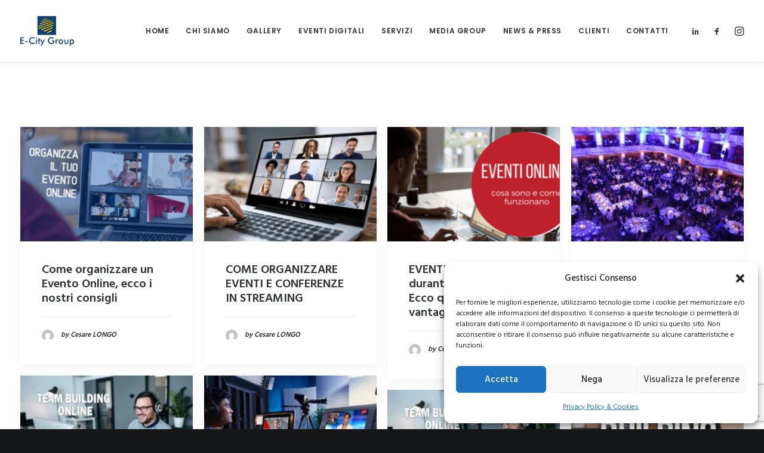

--- FILE ---
content_type: text/html; charset=UTF-8
request_url: https://www.e-citygroup.it/blog/blog-full-width-masonry/
body_size: 20335
content:
<!DOCTYPE html><html class="no-touch" lang="it-IT" xmlns="http://www.w3.org/1999/xhtml"><head><meta http-equiv="Content-Type" content="text/html; charset=UTF-8"><meta name="viewport" content="width=device-width, initial-scale=1"><link rel="profile" href="https://gmpg.org/xfn/11"><link rel="pingback" href="https://www.e-citygroup.it/xmlrpc.php"><meta name='robots' content='index, follow, max-image-preview:large, max-snippet:-1, max-video-preview:-1' /><link media="all" href="https://www.e-citygroup.it/wp-content/cache/autoptimize/css/autoptimize_028c615d1e565640eb6aae3da2b709d6.css" rel="stylesheet"><title>Blog Full-width Masonry - E-City Group S.r.l.</title><link rel="canonical" href="https://www.e-citygroup.it/blog/blog-full-width-masonry/" /><meta property="og:locale" content="it_IT" /><meta property="og:type" content="article" /><meta property="og:title" content="Blog Full-width Masonry - E-City Group S.r.l." /><meta property="og:url" content="https://www.e-citygroup.it/blog/blog-full-width-masonry/" /><meta property="og:site_name" content="E-City Group S.r.l." /><meta property="article:publisher" content="https://www.facebook.com/ECityGroupSrl/" /><meta name="twitter:card" content="summary_large_image" /><meta name="twitter:label1" content="Tempo di lettura stimato" /><meta name="twitter:data1" content="1 minuto" /> <script type="application/ld+json" class="yoast-schema-graph">{"@context":"https://schema.org","@graph":[{"@type":"WebPage","@id":"https://www.e-citygroup.it/blog/blog-full-width-masonry/","url":"https://www.e-citygroup.it/blog/blog-full-width-masonry/","name":"Blog Full-width Masonry - E-City Group S.r.l.","isPartOf":{"@id":"https://www.e-citygroup.it/#website"},"datePublished":"2014-12-17T16:05:26+00:00","breadcrumb":{"@id":"https://www.e-citygroup.it/blog/blog-full-width-masonry/#breadcrumb"},"inLanguage":"it-IT","potentialAction":[{"@type":"ReadAction","target":["https://www.e-citygroup.it/blog/blog-full-width-masonry/"]}]},{"@type":"BreadcrumbList","@id":"https://www.e-citygroup.it/blog/blog-full-width-masonry/#breadcrumb","itemListElement":[{"@type":"ListItem","position":1,"name":"Home","item":"https://www.e-citygroup.it/"},{"@type":"ListItem","position":2,"name":"Blog","item":"https://www.e-citygroup.it/blog/"},{"@type":"ListItem","position":3,"name":"Blog Full-width Masonry"}]},{"@type":"WebSite","@id":"https://www.e-citygroup.it/#website","url":"https://www.e-citygroup.it/","name":"E-City Group S.r.l.","description":"Organizzazione Eventi e Comunicazione Web 2.0","potentialAction":[{"@type":"SearchAction","target":{"@type":"EntryPoint","urlTemplate":"https://www.e-citygroup.it/?s={search_term_string}"},"query-input":{"@type":"PropertyValueSpecification","valueRequired":true,"valueName":"search_term_string"}}],"inLanguage":"it-IT"}]}</script> <link rel='dns-prefetch' href='//fonts.googleapis.com' /><link rel="alternate" type="application/rss+xml" title="E-City Group S.r.l. &raquo; Feed" href="https://www.e-citygroup.it/feed/" /><link rel="alternate" title="oEmbed (JSON)" type="application/json+oembed" href="https://www.e-citygroup.it/wp-json/oembed/1.0/embed?url=https%3A%2F%2Fwww.e-citygroup.it%2Fblog%2Fblog-full-width-masonry%2F" /><link rel="alternate" title="oEmbed (XML)" type="text/xml+oembed" href="https://www.e-citygroup.it/wp-json/oembed/1.0/embed?url=https%3A%2F%2Fwww.e-citygroup.it%2Fblog%2Fblog-full-width-masonry%2F&#038;format=xml" /><link rel='stylesheet' id='ls-google-fonts-css' href='https://fonts.googleapis.com/css?family=Lato:100,100i,200,200i,300,300i,400,400i,500,500i,600,600i,700,700i,800,800i,900,900i%7COpen+Sans:100,100i,200,200i,300,300i,400,400i,500,500i,600,600i,700,700i,800,800i,900,900i%7CIndie+Flower:100,100i,200,200i,300,300i,400,400i,500,500i,600,600i,700,700i,800,800i,900,900i%7COswald:100,100i,200,200i,300,300i,400,400i,500,500i,600,600i,700,700i,800,800i,900,900i' type='text/css' media='all' /><link rel='stylesheet' id='smls-google-fonts-sans-css' href='https://fonts.googleapis.com/css?family=Open+Sans%3A400%2C300%2C600%2C700%2C800&#038;ver=6.9' type='text/css' media='all' /><link rel='stylesheet' id='smls-google-fonts-roboto-css' href='https://fonts.googleapis.com/css?family=Roboto%3A400%2C300italic%2C400italic%2C500%2C500italic%2C700%2C700italic%2C900italic%2C900&#038;ver=6.9' type='text/css' media='all' /><link rel='stylesheet' id='smls-google-fonts-lato-css' href='https://fonts.googleapis.com/css?family=Lato%3A400%2C300italic%2C400italic%2C700%2C700italic%2C900italic%2C900&#038;ver=6.9' type='text/css' media='all' /><link rel='stylesheet' id='smls-google-fonts-montserrat-css' href='https://fonts.googleapis.com/css?family=Montserrat%3A400%2C700&#038;ver=6.9' type='text/css' media='all' /><link rel='stylesheet' id='smls-google-fonts-merriweather-css' href='https://fonts.googleapis.com/css?family=Merriweather+Sans%3A300%2C400%2C700%2C800+Sans%3A300%2C400%2C700&#038;ver=6.9' type='text/css' media='all' /><link rel='stylesheet' id='smls-google-fonts-droid-css' href='https://fonts.googleapis.com/css?family=Droid+Sans%3A400%2C700&#038;ver=6.9' type='text/css' media='all' /><link rel='stylesheet' id='smls-google-fonts-oxygen-css' href='https://fonts.googleapis.com/css?family=Oxygen%3A300%2C400%2C700&#038;ver=6.9' type='text/css' media='all' /><link rel='stylesheet' id='smls-google-fonts-raleway-css' href='https://fonts.googleapis.com/css?family=Raleway%3A100%2C200%2C300%2C400%2C500%2C600%2C700%2C800%2C900&#038;ver=6.9' type='text/css' media='all' /><link rel='stylesheet' id='uncodefont-google-css' href='//fonts.googleapis.com/css?family=Poppins%3A300%2Cregular%2C500%2C600%2C700%7CHind%3A300%2Cregular%2C500%2C600%2C700%7CDroid+Serif%3Aregular%2Citalic%2C700%2C700italic%7CDosis%3A200%2C300%2Cregular%2C500%2C600%2C700%2C800%7CPlayfair+Display%3Aregular%2Citalic%2C700%2C700italic%2C900%2C900italic%7COswald%3A300%2Cregular%2C700%7CRoboto%3A100%2C100italic%2C300%2C300italic%2Cregular%2Citalic%2C500%2C500italic%2C700%2C700italic%2C900%2C900italic%7CSource+Sans+Pro%3A200%2C200italic%2C300%2C300italic%2Cregular%2Citalic%2C600%2C600italic%2C700%2C700italic%2C900%2C900italic&#038;subset=devanagari%2Clatin-ext%2Clatin%2Ccyrillic%2Cvietnamese%2Cgreek%2Ccyrillic-ext%2Cgreek-ext&#038;ver=2.8.2' type='text/css' media='all' /><style id='uncode-custom-style-inline-css' type='text/css'>.all-in-center{text-align:center;margin:auto;font-size:15px}.btn-container{margin:0 auto;display:table}p{font-style:italic}body.hmenu .menu-container .navbar-nav{display:table-cell;white-space:nowrap;vertical-align:middle}.bg-slide1{background-image:url("https://www.e-citygroup.it/wp-content/uploads/2021/03/EVENTI-AZIENDALI-BERGAMO-2.jpg");background-repeat:no-repeat;background-position:center center;background-attachment:scroll;background-size:cover}.bg-slide2{background-image:url("https://www.e-citygroup.it/wp-content/uploads/2021/03/news-events.jpg");background-repeat:no-repeat;background-position:center center;background-attachment:scroll;background-size:cover}.bg-slide3{background-image:url("https://www.e-citygroup.it/wp-content/uploads/2015/09/SFONDO-SITO.jpg");background-repeat:no-repeat;background-position:center center;background-attachment:scroll;background-size:cover}.post-info .category-info{display:none}.post-info .author-info{display:none}</style> <script type="text/javascript" src="https://www.e-citygroup.it/wp-includes/js/jquery/jquery.min.js?ver=3.7.1" id="jquery-core-js"></script> <script defer type="text/javascript" src="https://www.e-citygroup.it/wp-includes/js/jquery/jquery-migrate.min.js?ver=3.4.1" id="jquery-migrate-js"></script> <script defer id="layerslider-utils-js-extra" src="[data-uri]"></script> <script defer type="text/javascript" src="https://www.e-citygroup.it/wp-content/cache/autoptimize/js/autoptimize_single_7290f615d9c37eefaff298dea30c0472.js?ver=7.1.3" id="layerslider-utils-js"></script> <script defer type="text/javascript" src="https://www.e-citygroup.it/wp-content/cache/autoptimize/js/autoptimize_single_977667be1958705e1941f01dfb46e3a3.js?ver=7.1.3" id="layerslider-js"></script> <script defer type="text/javascript" src="https://www.e-citygroup.it/wp-content/cache/autoptimize/js/autoptimize_single_361eef4b342ac96e06df4dc2db49ea68.js?ver=7.1.3" id="layerslider-transitions-js"></script> <script defer type="text/javascript" src="https://www.e-citygroup.it/wp-content/cache/autoptimize/js/autoptimize_single_86b153f5d704be2d427254db579447ea.js?ver=1.1.9" id="smls-owl-script-js"></script> <script defer type="text/javascript" src="https://www.e-citygroup.it/wp-content/cache/autoptimize/js/autoptimize_single_3a354eccf66d41b256d6ef58407ca85b.js?ver=1.1.9" id="smls-tooltip-script-js"></script> <script defer type="text/javascript" src="https://www.e-citygroup.it/wp-content/cache/autoptimize/js/autoptimize_single_8e9ae048d756ce5b9f46da7888d2f907.js?ver=1.1.9" id="smls-frontend-script-js"></script> <script defer type="text/javascript" src="https://www.e-citygroup.it/wp-content/cache/autoptimize/js/autoptimize_single_13216cf218ec312464da4b65b6714cc0.js?ver=1965261186" id="ai-uncode-js"></script> <script defer id="uncode-init-js-extra" src="[data-uri]"></script> <script defer type="text/javascript" src="https://www.e-citygroup.it/wp-content/cache/autoptimize/js/autoptimize_single_4cd11bb2efc0d302e8dfdd6fb370e0ce.js?ver=1965261186" id="uncode-init-js"></script> <script defer src="data:text/javascript;base64,"></script><meta name="generator" content="Powered by LayerSlider 7.1.3 - Multi-Purpose, Responsive, Parallax, Mobile-Friendly Slider Plugin for WordPress." /><link rel="https://api.w.org/" href="https://www.e-citygroup.it/wp-json/" /><link rel="alternate" title="JSON" type="application/json" href="https://www.e-citygroup.it/wp-json/wp/v2/pages/4274" /><link rel="EditURI" type="application/rsd+xml" title="RSD" href="https://www.e-citygroup.it/xmlrpc.php?rsd" /><meta name="generator" content="WordPress 6.9" /><link rel='shortlink' href='https://www.e-citygroup.it/?p=4274' /><meta name="abstract" content="E-City Group è una Startup con sede a Milano che si occupa di Organizzazione Eventi, Comunicazione e Informazione Locale 2.0"><meta name="author" content="Marco Manca"><meta name="classification" content="Events, Communication, Digital Marketing"><meta name="copyright" content="Copyright 2021 E-City Group S.r.l. - All rights Reserved."><meta name="designer" content="MM development"><meta name="distribution" content="Global"><meta name="language" content="it-IT"><meta name="publisher" content="E-City Group S.r.l."><meta name="rating" content="General"><meta name="resource-type" content="Document"><meta name="revisit-after" content="2"><meta name="subject" content="News &amp; Events"><meta name="template" content="MM Theme"><meta name="title" content="E-City Group srl"><meta name="description" content="E-City Group è una Start Up con sede a Milano che si occupa di Organizzazione Eventi, Comunicazione e Informazione Locale 2.0."><meta name="keywords" content="E-CityGroup Srl,Articoli Web,Articoli Redazionali,Agenzia SEO,SEO Agency Milano, ottimizzazione SEO, E-City Group,Giornalismo,Eventi, Editoria, Edizione, Pubblicità, Marketing, Eventi aziendali Milano, Cene Aziendali,agenzia di eventi Capodanno Milano, Organizzazione Eventi Aziendali,Blog, Local News,Instagram, Facebook, Campagne Adwords, Eventi streaming Milano, Piattaforma digitale, start up innovativa,Eventi Digitali, Press Office, Eventi a Milano, capodanno milano,Team Building,Incentive Milano, Team Building Milano, Organizzazione Eventi Milano,Pubbliche Relazioni Milano, Agenzia Pr, Email marketing, Pubbliche Relazioni Milano Sponsorizzazioni, Milano, Agenzie Eventi Milano,Agenzie Eventi Roma, Banqueting, Entertainment, Campagne adwords,SEO, Congressi,Conferenze, Fiere e Convegni, Milano,Comunicazione,MilanoEvents.it,RomaEvents.it,Comunicazione,Campagne DEM, Service AudioVideo, Eventi,Dirette Streaming,Ufficio Stampa, Digital Pr,  Milano,Roma,News, location eventi milano, Comunicato Stampa, Press,Blogger,Streaming, Events ,Milan, Rome,e-city, E-city group srl, group,city,viaggi , benessere, sport, fiere, concerti, fashion, e-ticketing, e-couponing, e-commerce,E-booking, Digital, content editor, Marketing,Digital Marketing moda,design, Eventi Roma, News Roma, Puglia, Eventi Puglia, PugliaEvents.it, Tickets,Biglietti, Cene di Natale Milano, Eventi Milano, Hotel Milano, Rooftop Milano,Terrazze milano,agenzie di organizzazione eventi,agenzie organizzazione eventi milano,organizzatore di eventi,Aperitivi Milano,social media marketing, Backlink, Catering Milano, Servizio Catering, Tickets online"><meta http-equiv="content-language" content="IT"><meta name="robots" content="INDEX,FOLLOW"><meta name="creation_Date" content="10/01/2017">  <script defer src="[data-uri]"></script> <meta name="generator" content="Powered by Slider Revolution 6.7.38 - responsive, Mobile-Friendly Slider Plugin for WordPress with comfortable drag and drop interface." /> <noscript><style>.wpb_animate_when_almost_visible{opacity:1}</style></noscript></head><body data-rsssl=1 class="wp-singular page-template-default page page-id-4274 page-child parent-pageid-36645 wp-theme-uncode  style-color-wayh-bg group-blog hormenu-position-left megamenu-full-submenu hmenu hmenu-position-right header-full-width main-center-align menu-mobile-transparent menu-sticky-mobile menu-mobile-default mobile-parallax-not-allowed ilb-no-bounce unreg qw-body-scroll-disabled no-qty-fx wpb-js-composer js-comp-ver-8.7.1.2 vc_responsive" data-border="0"><div id="vh_layout_help"></div><div class="body-borders" data-border="0"><div class="top-border body-border-shadow"></div><div class="right-border body-border-shadow"></div><div class="bottom-border body-border-shadow"></div><div class="left-border body-border-shadow"></div><div class="top-border style-light-bg"></div><div class="right-border style-light-bg"></div><div class="bottom-border style-light-bg"></div><div class="left-border style-light-bg"></div></div><div class="box-wrapper"><div class="box-container"> <script defer id="initBox" src="[data-uri]"></script> <div class="menu-wrapper menu-shrink menu-sticky-mobile menu-no-arrows"><header id="masthead" class="navbar menu-primary menu-light submenu-dark style-light-original single-h-padding menu-with-logo"><div class="menu-container style-color-xsdn-bg menu-borders menu-shadows force-no-shadows" role="navigation"><div class="row-menu"><div class="row-menu-inner"><div id="logo-container-mobile" class="col-lg-0 logo-container middle"><div id="main-logo" class="navbar-header style-light"> <a href="https://www.e-citygroup.it/" class="navbar-brand" data-minheight="35" aria-label="E-City Group S.r.l."><div class="logo-image main-logo logo-skinnable" data-maxheight="50" style="height: 50px;"><img decoding="async" src="https://www.e-citygroup.it/wp-content/uploads/2016/12/400dpiLogoCropped-e1484237958521.png" alt="E-city Group logo" width="150" height="83" class="img-responsive" /></div></a></div><div class="mmb-container"><div class="mobile-additional-icons"></div><div class="mobile-menu-button mobile-menu-button-light lines-button" aria-label="Toggle menu" role="button" tabindex="0"><span class="lines"><span></span></span></div></div></div><div class="col-lg-12 main-menu-container middle"><div class="menu-horizontal "><div class="menu-horizontal-inner"><div class="nav navbar-nav navbar-main navbar-nav-first"><ul id="menu-main" class="menu-primary-inner menu-smart sm" role="menu"><li role="menuitem"  id="menu-item-54473" class="menu-item menu-item-type-custom menu-item-object-custom menu-item-home menu-item-54473 menu-item-link"><a href="https://www.e-citygroup.it/" data-ps2id-api="true">Home<i class="fa fa-angle-right fa-dropdown"></i></a></li><li role="menuitem"  id="menu-item-54474" class="menu-item menu-item-type-custom menu-item-object-custom menu-item-home menu-item-54474 menu-item-link"><a rel="m_PageScroll2id" href="https://www.e-citygroup.it/#chiSiamo" data-ps2id-api="true">Chi Siamo<i class="fa fa-angle-right fa-dropdown"></i></a></li><li role="menuitem"  id="menu-item-57446" class="menu-item menu-item-type-post_type menu-item-object-page menu-item-57446 menu-item-link"><a href="https://www.e-citygroup.it/eventi-gallery/" data-ps2id-api="true">Gallery<i class="fa fa-angle-right fa-dropdown"></i></a></li><li role="menuitem"  id="menu-item-57362" class="menu-item menu-item-type-custom menu-item-object-custom menu-item-has-children menu-item-57362 dropdown menu-item-link"><a href="#" data-toggle="dropdown" class="dropdown-toggle" role="button" data-ps2id-api="true" data-type="title">Eventi Digitali<i class="fa fa-angle-down fa-dropdown"></i></a><ul role="menu" class="drop-menu"><li role="menuitem"  id="menu-item-57364" class="menu-item menu-item-type-post_type menu-item-object-page menu-item-57364"><a href="https://www.e-citygroup.it/eventi-digitali/eventi-streaming-milano/" data-ps2id-api="true">Eventi Streaming<i class="fa fa-angle-right fa-dropdown"></i></a></li><li role="menuitem"  id="menu-item-57363" class="menu-item menu-item-type-post_type menu-item-object-page menu-item-57363"><a href="https://www.e-citygroup.it/eventi-digitali/piattaforme-eventi-streaming/" data-ps2id-api="true">Piattaforme Personalizzabili<i class="fa fa-angle-right fa-dropdown"></i></a></li><li role="menuitem"  id="menu-item-57365" class="menu-item menu-item-type-post_type menu-item-object-page menu-item-57365"><a href="https://www.e-citygroup.it/eventi-digitali/team-building-online/" data-ps2id-api="true">Team Building Online<i class="fa fa-angle-right fa-dropdown"></i></a></li></ul></li><li role="menuitem"  id="menu-item-57366" class="menu-item menu-item-type-custom menu-item-object-custom menu-item-has-children menu-item-57366 dropdown menu-item-link"><a href="#" data-toggle="dropdown" class="dropdown-toggle" role="button" data-ps2id-api="true" data-type="title">Servizi<i class="fa fa-angle-down fa-dropdown"></i></a><ul role="menu" class="drop-menu"><li role="menuitem"  id="menu-item-57404" class="menu-item menu-item-type-post_type menu-item-object-page menu-item-57404"><a href="https://www.e-citygroup.it/servizi/advertising/" data-ps2id-api="true">Advertising &#038; Communication<i class="fa fa-angle-right fa-dropdown"></i></a></li><li role="menuitem"  id="menu-item-57384" class="menu-item menu-item-type-post_type menu-item-object-page menu-item-57384"><a href="https://www.e-citygroup.it/servizi/pubbliche-relazioni-digital-marketing/" data-ps2id-api="true">PR &#038; Digital Marketing<i class="fa fa-angle-right fa-dropdown"></i></a></li><li role="menuitem"  id="menu-item-57383" class="menu-item menu-item-type-post_type menu-item-object-page menu-item-57383"><a href="https://www.e-citygroup.it/servizi/organizzazione-eventi-congressi-milano/" data-ps2id-api="true">Organizzazione Eventi &#038; Congressi<i class="fa fa-angle-right fa-dropdown"></i></a></li><li role="menuitem"  id="menu-item-57382" class="menu-item menu-item-type-post_type menu-item-object-page menu-item-57382"><a href="https://www.e-citygroup.it/servizi/catering-e-banqueting/" data-ps2id-api="true">Servizio di Catering &#038; Banqueting<i class="fa fa-angle-right fa-dropdown"></i></a></li><li role="menuitem"  id="menu-item-57381" class="menu-item menu-item-type-post_type menu-item-object-page menu-item-57381"><a href="https://www.e-citygroup.it/servizi/location-scouting-milano/" data-ps2id-api="true">Location Scouting<i class="fa fa-angle-right fa-dropdown"></i></a></li></ul></li><li role="menuitem"  id="menu-item-57385" class="menu-item menu-item-type-custom menu-item-object-custom menu-item-has-children menu-item-57385 dropdown menu-item-link"><a href="#" data-toggle="dropdown" class="dropdown-toggle" role="button" data-ps2id-api="true" data-type="title">Media Group<i class="fa fa-angle-down fa-dropdown"></i></a><ul role="menu" class="drop-menu"><li role="menuitem"  id="menu-item-57834" class="menu-item menu-item-type-custom menu-item-object-custom menu-item-57834"><a href="https://www.events.it/" data-ps2id-api="true">Events.it<i class="fa fa-angle-right fa-dropdown"></i></a></li><li role="menuitem"  id="menu-item-57835" class="menu-item menu-item-type-custom menu-item-object-custom menu-item-57835"><a href="https://www.milanoevents.it/" data-ps2id-api="true">MilanoEvents.it<i class="fa fa-angle-right fa-dropdown"></i></a></li><li role="menuitem"  id="menu-item-57836" class="menu-item menu-item-type-custom menu-item-object-custom menu-item-57836"><a href="https://www.roma-events.it/" data-ps2id-api="true">RomaEvents.it<i class="fa fa-angle-right fa-dropdown"></i></a></li><li role="menuitem"  id="menu-item-57837" class="menu-item menu-item-type-custom menu-item-object-custom menu-item-57837"><a href="https://www.puglia-events.it/" data-ps2id-api="true">PugliaEvents.it<i class="fa fa-angle-right fa-dropdown"></i></a></li><li role="menuitem"  id="menu-item-57838" class="menu-item menu-item-type-custom menu-item-object-custom menu-item-57838"><a href="https://www.sardegnaevents.it/" data-ps2id-api="true">SardegnaEvents.it<i class="fa fa-angle-right fa-dropdown"></i></a></li></ul></li><li role="menuitem"  id="menu-item-57178" class="menu-item menu-item-type-post_type menu-item-object-page menu-item-57178 menu-item-link"><a href="https://www.e-citygroup.it/news/" data-ps2id-api="true">News &#038; Press<i class="fa fa-angle-right fa-dropdown"></i></a></li><li role="menuitem"  id="menu-item-57443" class="menu-item menu-item-type-post_type menu-item-object-page menu-item-57443 menu-item-link"><a href="https://www.e-citygroup.it/clienti/" data-ps2id-api="true">Clienti<i class="fa fa-angle-right fa-dropdown"></i></a></li><li role="menuitem"  id="menu-item-54478" class="menu-item menu-item-type-custom menu-item-object-custom menu-item-home menu-item-54478 menu-item-link"><a rel="m_PageScroll2id" href="https://www.e-citygroup.it/#contatti" data-ps2id-api="true">Contatti<i class="fa fa-angle-right fa-dropdown"></i></a></li></ul></div><div class="uncode-close-offcanvas-mobile lines-button close navbar-mobile-el"><span class="lines"></span></div><div class="nav navbar-nav navbar-nav-last navbar-extra-icons"><ul class="menu-smart sm menu-icons menu-smart-social" role="menu"><li role="menuitem" class="menu-item-link social-icon social-431880"><a href="https://www.linkedin.com/company-beta/11093108/" class="social-menu-link" role="button" target="_blank"><i class="fa fa-social-linkedin" role="presentation"></i></a></li><li role="menuitem" class="menu-item-link social-icon social-816565"><a href="https://www.facebook.com/ECityGroupSrl/?fref=ts" class="social-menu-link" role="button" target="_blank"><i class="fa fa-social-facebook" role="presentation"></i></a></li><li role="menuitem" class="menu-item-link social-icon social-916256"><a href="https://www.instagram.com/ecitygroupsrl/" class="social-menu-link" role="button" target="_blank"><i class="fa fa-instagram" role="presentation"></i></a></li></ul></div></div></div></div></div></div></div></header></div> <script defer id="fixMenuHeight" src="[data-uri]"></script> <div class="main-wrapper"><div class="main-container"><div class="page-wrapper" role="main"><div class="sections-container" id="sections-container"><div id="page-header"><div class="header-wrapper header-uncode-block"><div class="header-content-block row-container  style-color-xsdn-bg style-light"><div class="header-content-block-inner limit-width row row-parent"></div></div></div></div><script defer src="[data-uri]"></script><article id="post-4274" class="page-body style-color-xsdn-bg post-4274 page type-page status-publish hentry"><div class="post-wrapper"><div class="post-body"><div class="post-content un-no-sidebar-layout"><div data-parent="true" class="vc_row row-container boomapps_vcrow" id="row-unique-0"><div class="row full-width row-parent"><div class="wpb_row row-inner"><div class="wpb_column pos-top pos-left align_left column_parent col-lg-12 boomapps_vccolumn single-internal-gutter"><div class="uncol style-light PT Serif"  ><div class="uncoltable"><div class="uncell  boomapps_vccolumn no-block-padding" ><div class="uncont" ><div id="index-17465098822" class="isotope-system isotope-general-light grid-general-light" ><div class="isotope-wrapper grid-wrapper half-gutter" ><div class="isotope-container grid-container isotope-layout style-masonry isotope-pagination grid-pagination" data-type="masonry" data-layout="masonry" data-lg="1480" data-md="1000" data-sm="480" data-vp-height=""><div class="tmb atc-typography-inherit tmb-iso-w2 tmb-iso-h4 tmb-light tmb-overlay-text-anim tmb-overlay-anim tmb-content-left tmb-image-anim tmb-shadowed tmb-shadowed-xs tmb-bordered  grid-cat-1 tmb-id-57162 tmb-img-ratio tmb-content-under tmb-media-first" ><div class="t-inside style-color-xsdn-bg animate_when_almost_visible bottom-t-top" data-delay="400"><div class="t-entry-visual"><div class="t-entry-visual-tc"><div class="t-entry-visual-cont"><div class="dummy" style="padding-top: 66.7%;"></div><a role="button" tabindex="-1" href="https://www.e-citygroup.it/2021/02/24/come-organizzare-un-evento-online-consigli/" class="pushed" aria-label="come organizzare un evento online consigli"  target="_self" data-lb-index="0"><div class="t-entry-visual-overlay"><div class="t-entry-visual-overlay-in style-color-rgdb-bg" style="opacity: 0.5;"></div></div><div class="t-overlay-wrap"><div class="t-overlay-inner"><div class="t-overlay-content"><div class="t-overlay-text single-block-padding"><div class="t-entry t-single-line"><i class="fa fa-arrow-right3 t-overlay-icon"></i></div></div></div></div></div><img decoding="async" class="adaptive-async wp-image-57448" src="https://www.e-citygroup.it/wp-content/uploads/2021/02/Organizzare_eventi_online-uai-258x172.png" width="258" height="172" alt="come organizzare un evento online consigli" data-uniqueid="57448-161094" data-guid="https://www.e-citygroup.it/wp-content/uploads/2021/02/Organizzare_eventi_online.png" data-path="2021/02/Organizzare_eventi_online.png" data-width="1200" data-height="630" data-singlew="2" data-singleh="1.3333333333333" data-crop="1" /></a></div></div></div><div class="t-entry-text"><div class="t-entry-text-tc single-block-padding"><div class="t-entry"><h3 class="t-entry-title h4 title-scale "><a href="https://www.e-citygroup.it/2021/02/24/come-organizzare-un-evento-online-consigli/" target="_self">Come organizzare un Evento Online, ecco i nostri consigli</a></h3><div class="t-entry-excerpt "></div><hr /><p class="t-entry-meta t-entry-author"><a href="https://www.e-citygroup.it/author/cesare-longo/" class="tmb-avatar-size-sm"><img alt='' src='https://secure.gravatar.com/avatar/c93ec2ef6deabcb6d1ac311ae95850c78de885ff6c2a388b7627760d185f37dd?s=20&#038;d=mm&#038;r=g' srcset='https://secure.gravatar.com/avatar/c93ec2ef6deabcb6d1ac311ae95850c78de885ff6c2a388b7627760d185f37dd?s=40&#038;d=mm&#038;r=g 2x' class='avatar avatar-20 photo' height='20' width='20' loading='lazy' decoding='async'/><span class="tmb-username-wrap"><span class="tmb-username-text">by Cesare LONGO</span></span></a></p></div></div></div></div></div><div class="tmb atc-typography-inherit tmb-iso-w2 tmb-iso-h4 tmb-light tmb-overlay-text-anim tmb-overlay-anim tmb-content-left tmb-image-anim tmb-shadowed tmb-shadowed-xs tmb-bordered  grid-cat-1 tmb-id-57540 tmb-img-ratio tmb-content-under tmb-media-first" ><div class="t-inside style-color-xsdn-bg animate_when_almost_visible bottom-t-top" data-delay="400"><div class="t-entry-visual"><div class="t-entry-visual-tc"><div class="t-entry-visual-cont"><div class="dummy" style="padding-top: 66.7%;"></div><a role="button" tabindex="-1" href="https://www.e-citygroup.it/2021/02/26/come-organizzare-eventi-e-conferenze-in-streaming/" class="pushed" aria-label="eventi conferenze webinar milano"  target="_self" data-lb-index="1"><div class="t-entry-visual-overlay"><div class="t-entry-visual-overlay-in style-color-rgdb-bg" style="opacity: 0.5;"></div></div><div class="t-overlay-wrap"><div class="t-overlay-inner"><div class="t-overlay-content"><div class="t-overlay-text single-block-padding"><div class="t-entry t-single-line"><i class="fa fa-arrow-right3 t-overlay-icon"></i></div></div></div></div></div><img decoding="async" class="adaptive-async wp-image-57541" src="https://www.e-citygroup.it/wp-content/uploads/2021/02/1669-blog-header-webinar-marketing-uai-258x172.jpg" width="258" height="172" alt="eventi conferenze webinar milano" data-uniqueid="57541-112399" data-guid="https://www.e-citygroup.it/wp-content/uploads/2021/02/1669-blog-header-webinar-marketing.jpg" data-path="2021/02/1669-blog-header-webinar-marketing.jpg" data-width="1920" data-height="1080" data-singlew="2" data-singleh="1.3333333333333" data-crop="1" /></a></div></div></div><div class="t-entry-text"><div class="t-entry-text-tc single-block-padding"><div class="t-entry"><h3 class="t-entry-title h4 title-scale "><a href="https://www.e-citygroup.it/2021/02/26/come-organizzare-eventi-e-conferenze-in-streaming/" target="_self">COME ORGANIZZARE EVENTI E CONFERENZE IN STREAMING</a></h3><div class="t-entry-excerpt "></div><hr /><p class="t-entry-meta t-entry-author"><a href="https://www.e-citygroup.it/author/cesare-longo/" class="tmb-avatar-size-sm"><img alt='' src='https://secure.gravatar.com/avatar/c93ec2ef6deabcb6d1ac311ae95850c78de885ff6c2a388b7627760d185f37dd?s=20&#038;d=mm&#038;r=g' srcset='https://secure.gravatar.com/avatar/c93ec2ef6deabcb6d1ac311ae95850c78de885ff6c2a388b7627760d185f37dd?s=40&#038;d=mm&#038;r=g 2x' class='avatar avatar-20 photo' height='20' width='20' loading='lazy' decoding='async'/><span class="tmb-username-wrap"><span class="tmb-username-text">by Cesare LONGO</span></span></a></p></div></div></div></div></div><div class="tmb atc-typography-inherit tmb-iso-w2 tmb-iso-h4 tmb-light tmb-overlay-text-anim tmb-overlay-anim tmb-content-left tmb-image-anim tmb-shadowed tmb-shadowed-xs tmb-bordered  grid-cat-1 tmb-id-57544 tmb-img-ratio tmb-content-under tmb-media-first" ><div class="t-inside style-color-xsdn-bg animate_when_almost_visible bottom-t-top" data-delay="400"><div class="t-entry-visual"><div class="t-entry-visual-tc"><div class="t-entry-visual-cont"><div class="dummy" style="padding-top: 66.7%;"></div><a role="button" tabindex="-1" href="https://www.e-citygroup.it/2021/02/26/eventi-online-milano-boom-durante-la-pandemia-ecco-quali-sono-i-vantaggi/" class="pushed" aria-label="eventi-online-milano-come-organizzare"  target="_self" data-lb-index="2"><div class="t-entry-visual-overlay"><div class="t-entry-visual-overlay-in style-color-rgdb-bg" style="opacity: 0.5;"></div></div><div class="t-overlay-wrap"><div class="t-overlay-inner"><div class="t-overlay-content"><div class="t-overlay-text single-block-padding"><div class="t-entry t-single-line"><i class="fa fa-arrow-right3 t-overlay-icon"></i></div></div></div></div></div><img decoding="async" class="adaptive-async wp-image-57546" src="https://www.e-citygroup.it/wp-content/uploads/2021/02/eventi-online-milano-uai-258x172.png" width="258" height="172" alt="eventi-online-milano-come-organizzare" data-uniqueid="57546-172200" data-guid="https://www.e-citygroup.it/wp-content/uploads/2021/02/eventi-online-milano.png" data-path="2021/02/eventi-online-milano.png" data-width="750" data-height="400" data-singlew="2" data-singleh="1.3333333333333" data-crop="1" /></a></div></div></div><div class="t-entry-text"><div class="t-entry-text-tc single-block-padding"><div class="t-entry"><h3 class="t-entry-title h4 title-scale "><a href="https://www.e-citygroup.it/2021/02/26/eventi-online-milano-boom-durante-la-pandemia-ecco-quali-sono-i-vantaggi/" target="_self">EVENTI ONLINE, Boom durante la Pandemia. Ecco quali sono i vantaggi</a></h3><div class="t-entry-excerpt "></div><hr /><p class="t-entry-meta t-entry-author"><a href="https://www.e-citygroup.it/author/cesare-longo/" class="tmb-avatar-size-sm"><img alt='' src='https://secure.gravatar.com/avatar/c93ec2ef6deabcb6d1ac311ae95850c78de885ff6c2a388b7627760d185f37dd?s=20&#038;d=mm&#038;r=g' srcset='https://secure.gravatar.com/avatar/c93ec2ef6deabcb6d1ac311ae95850c78de885ff6c2a388b7627760d185f37dd?s=40&#038;d=mm&#038;r=g 2x' class='avatar avatar-20 photo' height='20' width='20' loading='lazy' decoding='async'/><span class="tmb-username-wrap"><span class="tmb-username-text">by Cesare LONGO</span></span></a></p></div></div></div></div></div><div class="tmb atc-typography-inherit tmb-iso-w2 tmb-iso-h4 tmb-light tmb-overlay-text-anim tmb-overlay-anim tmb-content-left tmb-image-anim tmb-shadowed tmb-shadowed-xs tmb-bordered  grid-cat-1 tmb-id-57725 tmb-img-ratio tmb-content-under tmb-media-first" ><div class="t-inside style-color-xsdn-bg animate_when_almost_visible bottom-t-top" data-delay="400"><div class="t-entry-visual"><div class="t-entry-visual-tc"><div class="t-entry-visual-cont"><div class="dummy" style="padding-top: 66.7%;"></div><a role="button" tabindex="-1" href="https://www.e-citygroup.it/2021/02/28/eventi-aziendali-milano-agenzia/" class="pushed" target="_self" data-lb-index="3"><div class="t-entry-visual-overlay"><div class="t-entry-visual-overlay-in style-color-rgdb-bg" style="opacity: 0.5;"></div></div><div class="t-overlay-wrap"><div class="t-overlay-inner"><div class="t-overlay-content"><div class="t-overlay-text single-block-padding"><div class="t-entry t-single-line"><i class="fa fa-arrow-right3 t-overlay-icon"></i></div></div></div></div></div><img decoding="async" class="adaptive-async wp-image-57727" src="https://www.e-citygroup.it/wp-content/uploads/2021/02/EVENTI-AZIENDALI-Agenzia-eventi-milano-uai-258x172.jpg" width="258" height="172" alt="" data-uniqueid="57727-174626" data-guid="https://www.e-citygroup.it/wp-content/uploads/2021/02/EVENTI-AZIENDALI-Agenzia-eventi-milano.jpg" data-path="2021/02/EVENTI-AZIENDALI-Agenzia-eventi-milano.jpg" data-width="1920" data-height="1080" data-singlew="2" data-singleh="1.3333333333333" data-crop="1" /></a></div></div></div><div class="t-entry-text"><div class="t-entry-text-tc single-block-padding"><div class="t-entry"><h3 class="t-entry-title h4 title-scale "><a href="https://www.e-citygroup.it/2021/02/28/eventi-aziendali-milano-agenzia/" target="_self">EVENTI AZIENDALI MILANO</a></h3><div class="t-entry-excerpt "></div><hr /><p class="t-entry-meta t-entry-author"><a href="https://www.e-citygroup.it/author/andrea-ferretti/" class="tmb-avatar-size-sm"><img alt='' src='https://secure.gravatar.com/avatar/9c49a84c1ac8041d11addfe62b0fa165d27d6d876ae060239faa19e98713a860?s=20&#038;d=mm&#038;r=g' srcset='https://secure.gravatar.com/avatar/9c49a84c1ac8041d11addfe62b0fa165d27d6d876ae060239faa19e98713a860?s=40&#038;d=mm&#038;r=g 2x' class='avatar avatar-20 photo' height='20' width='20' loading='lazy' decoding='async'/><span class="tmb-username-wrap"><span class="tmb-username-text">by Andrea Ferretti</span></span></a></p></div></div></div></div></div><div class="tmb atc-typography-inherit tmb-iso-w2 tmb-iso-h4 tmb-light tmb-overlay-text-anim tmb-overlay-anim tmb-content-left tmb-image-anim tmb-shadowed tmb-shadowed-xs tmb-bordered  grid-cat-1 tmb-id-57843 tmb-img-ratio tmb-content-under tmb-media-first" ><div class="t-inside style-color-xsdn-bg animate_when_almost_visible bottom-t-top" data-delay="400"><div class="t-entry-visual"><div class="t-entry-visual-tc"><div class="t-entry-visual-cont"><div class="dummy" style="padding-top: 66.7%;"></div><a role="button" tabindex="-1" href="https://www.e-citygroup.it/2021/03/05/link-building-aziende/" class="pushed" aria-label="link building agenzie"  target="_self" data-lb-index="4"><div class="t-entry-visual-overlay"><div class="t-entry-visual-overlay-in style-color-rgdb-bg" style="opacity: 0.5;"></div></div><div class="t-overlay-wrap"><div class="t-overlay-inner"><div class="t-overlay-content"><div class="t-overlay-text single-block-padding"><div class="t-entry t-single-line"><i class="fa fa-arrow-right3 t-overlay-icon"></i></div></div></div></div></div><picture><source srcset="https://www.e-citygroup.it/wp-content/uploads/2021/03/link-building-agenzie-uai-258x172.webp "  type="image/webp"><img decoding="async" src="https://www.e-citygroup.it/wp-content/uploads/2021/03/link-building-agenzie-uai-258x172.jpg" height="172" width="258" class="adaptive-async wp-image-57845 sp-no-webp" alt="link building agenzie" data-uniqueid="57845-203569" data-guid="https://www.e-citygroup.it/wp-content/uploads/2021/03/link-building-agenzie.jpg" data-path="2021/03/link-building-agenzie.jpg" data-width="800" data-height="471" data-singlew="2" data-singleh="1.3333333333333" data-crop="1"  > </picture></a></div></div></div><div class="t-entry-text"><div class="t-entry-text-tc single-block-padding"><div class="t-entry"><h3 class="t-entry-title h4 title-scale "><a href="https://www.e-citygroup.it/2021/03/05/link-building-aziende/" target="_self">LINK BUILDING : servizio per aziende e siti web</a></h3><div class="t-entry-excerpt "></div><hr /><p class="t-entry-meta t-entry-author"><a href="https://www.e-citygroup.it/author/andrea-ferretti/" class="tmb-avatar-size-sm"><img alt='' src='https://secure.gravatar.com/avatar/9c49a84c1ac8041d11addfe62b0fa165d27d6d876ae060239faa19e98713a860?s=20&#038;d=mm&#038;r=g' srcset='https://secure.gravatar.com/avatar/9c49a84c1ac8041d11addfe62b0fa165d27d6d876ae060239faa19e98713a860?s=40&#038;d=mm&#038;r=g 2x' class='avatar avatar-20 photo' height='20' width='20' loading='lazy' decoding='async'/><span class="tmb-username-wrap"><span class="tmb-username-text">by Andrea Ferretti</span></span></a></p></div></div></div></div></div><div class="tmb atc-typography-inherit tmb-iso-w2 tmb-iso-h4 tmb-light tmb-overlay-text-anim tmb-overlay-anim tmb-content-left tmb-image-anim tmb-shadowed tmb-shadowed-xs tmb-bordered  grid-cat-1 tmb-id-57844 tmb-img-ratio tmb-content-under tmb-media-first" ><div class="t-inside style-color-xsdn-bg animate_when_almost_visible bottom-t-top" data-delay="400"><div class="t-entry-visual"><div class="t-entry-visual-tc"><div class="t-entry-visual-cont"><div class="dummy" style="padding-top: 66.7%;"></div><a role="button" tabindex="-1" href="https://www.e-citygroup.it/2021/03/05/come-organizzare-team-bulding-online-e-city-group-srl/" class="pushed" aria-label="team building online milano"  target="_self" data-lb-index="5"><div class="t-entry-visual-overlay"><div class="t-entry-visual-overlay-in style-color-rgdb-bg" style="opacity: 0.5;"></div></div><div class="t-overlay-wrap"><div class="t-overlay-inner"><div class="t-overlay-content"><div class="t-overlay-text single-block-padding"><div class="t-entry t-single-line"><i class="fa fa-arrow-right3 t-overlay-icon"></i></div></div></div></div></div><picture><source srcset="https://www.e-citygroup.it/wp-content/uploads/2021/03/team-bulding-online-uai-258x172.webp "  type="image/webp"><img decoding="async" src="https://www.e-citygroup.it/wp-content/uploads/2021/03/team-bulding-online-uai-258x172.jpg" height="172" width="258" class="adaptive-async wp-image-57852 sp-no-webp" alt="team building online milano" data-uniqueid="57852-135484" data-guid="https://www.e-citygroup.it/wp-content/uploads/2021/03/team-bulding-online.jpg" data-path="2021/03/team-bulding-online.jpg" data-width="2508" data-height="1667" data-singlew="2" data-singleh="1.3333333333333" data-crop="1"  > </picture></a></div></div></div><div class="t-entry-text"><div class="t-entry-text-tc single-block-padding"><div class="t-entry"><h3 class="t-entry-title h4 title-scale "><a href="https://www.e-citygroup.it/2021/03/05/come-organizzare-team-bulding-online-e-city-group-srl/" target="_self">COME ORGANIZZARE IL TUO TEAM BUILDING ONLINE</a></h3><div class="t-entry-excerpt "></div><hr /><p class="t-entry-meta t-entry-author"><a href="https://www.e-citygroup.it/author/cesare-longo/" class="tmb-avatar-size-sm"><img alt='' src='https://secure.gravatar.com/avatar/c93ec2ef6deabcb6d1ac311ae95850c78de885ff6c2a388b7627760d185f37dd?s=20&#038;d=mm&#038;r=g' srcset='https://secure.gravatar.com/avatar/c93ec2ef6deabcb6d1ac311ae95850c78de885ff6c2a388b7627760d185f37dd?s=40&#038;d=mm&#038;r=g 2x' class='avatar avatar-20 photo' height='20' width='20' loading='lazy' decoding='async'/><span class="tmb-username-wrap"><span class="tmb-username-text">by Cesare LONGO</span></span></a></p></div></div></div></div></div><div class="tmb atc-typography-inherit tmb-iso-w2 tmb-iso-h4 tmb-light tmb-overlay-text-anim tmb-overlay-anim tmb-content-left tmb-image-anim tmb-shadowed tmb-shadowed-xs tmb-bordered  grid-cat-1 tmb-id-57862 tmb-img-ratio tmb-content-under tmb-media-first" ><div class="t-inside style-color-xsdn-bg animate_when_almost_visible bottom-t-top" data-delay="400"><div class="t-entry-visual"><div class="t-entry-visual-tc"><div class="t-entry-visual-cont"><div class="dummy" style="padding-top: 66.7%;"></div><a role="button" tabindex="-1" href="https://www.e-citygroup.it/2021/03/05/eventi-e-conferenze-in-streaming-come-restare-in-contatto-con-il-proprio-pubblico/" class="pushed" aria-label="eventi-conferenze-live-streaming milano"  target="_self" data-lb-index="6"><div class="t-entry-visual-overlay"><div class="t-entry-visual-overlay-in style-color-rgdb-bg" style="opacity: 0.5;"></div></div><div class="t-overlay-wrap"><div class="t-overlay-inner"><div class="t-overlay-content"><div class="t-overlay-text single-block-padding"><div class="t-entry t-single-line"><i class="fa fa-arrow-right3 t-overlay-icon"></i></div></div></div></div></div><picture><source srcset="https://www.e-citygroup.it/wp-content/uploads/2021/03/eventi-conferenze-live-streaming-uai-258x172.webp "  type="image/webp"><img decoding="async" src="https://www.e-citygroup.it/wp-content/uploads/2021/03/eventi-conferenze-live-streaming-uai-258x172.jpg" height="172" width="258" class="adaptive-async wp-image-57863 sp-no-webp" alt="eventi-conferenze-live-streaming milano" data-uniqueid="57863-142227" data-guid="https://www.e-citygroup.it/wp-content/uploads/2021/03/eventi-conferenze-live-streaming.jpg" data-path="2021/03/eventi-conferenze-live-streaming.jpg" data-width="1600" data-height="851" data-singlew="2" data-singleh="1.3333333333333" data-crop="1"  > </picture></a></div></div></div><div class="t-entry-text"><div class="t-entry-text-tc single-block-padding"><div class="t-entry"><h3 class="t-entry-title h4 title-scale "><a href="https://www.e-citygroup.it/2021/03/05/eventi-e-conferenze-in-streaming-come-restare-in-contatto-con-il-proprio-pubblico/" target="_self">EVENTI E CONFERENZE IN STREAMING: come restare in contatto con il proprio pubblico</a></h3><div class="t-entry-excerpt "></div><hr /><p class="t-entry-meta t-entry-author"><a href="https://www.e-citygroup.it/author/cesare-longo/" class="tmb-avatar-size-sm"><img alt='' src='https://secure.gravatar.com/avatar/c93ec2ef6deabcb6d1ac311ae95850c78de885ff6c2a388b7627760d185f37dd?s=20&#038;d=mm&#038;r=g' srcset='https://secure.gravatar.com/avatar/c93ec2ef6deabcb6d1ac311ae95850c78de885ff6c2a388b7627760d185f37dd?s=40&#038;d=mm&#038;r=g 2x' class='avatar avatar-20 photo' height='20' width='20' loading='lazy' decoding='async'/><span class="tmb-username-wrap"><span class="tmb-username-text">by Cesare LONGO</span></span></a></p></div></div></div></div></div><div class="tmb atc-typography-inherit tmb-iso-w2 tmb-iso-h4 tmb-light tmb-overlay-text-anim tmb-overlay-anim tmb-content-left tmb-image-anim tmb-shadowed tmb-shadowed-xs tmb-bordered  grid-cat-1 tmb-id-57874 tmb-img-ratio tmb-content-under tmb-media-first" ><div class="t-inside style-color-xsdn-bg animate_when_almost_visible bottom-t-top" data-delay="400"><div class="t-entry-visual"><div class="t-entry-visual-tc"><div class="t-entry-visual-cont"><div class="dummy" style="padding-top: 66.7%;"></div><a role="button" tabindex="-1" href="https://www.e-citygroup.it/2021/03/10/team-building-ecco-come-organizzarlo-anche-online/" class="pushed" aria-label="team building online"  target="_self" data-lb-index="7"><div class="t-entry-visual-overlay"><div class="t-entry-visual-overlay-in style-color-rgdb-bg" style="opacity: 0.5;"></div></div><div class="t-overlay-wrap"><div class="t-overlay-inner"><div class="t-overlay-content"><div class="t-overlay-text single-block-padding"><div class="t-entry t-single-line"><i class="fa fa-arrow-right3 t-overlay-icon"></i></div></div></div></div></div><picture><source srcset="https://www.e-citygroup.it/wp-content/uploads/2021/03/team-building-online-uai-258x172.webp "  type="image/webp"><img decoding="async" src="https://www.e-citygroup.it/wp-content/uploads/2021/03/team-building-online-uai-258x172.jpg" height="172" width="258" class="adaptive-async wp-image-57875 sp-no-webp" alt="team building online" data-uniqueid="57875-179805" data-guid="https://www.e-citygroup.it/wp-content/uploads/2021/03/team-building-online.jpg" data-path="2021/03/team-building-online.jpg" data-width="2508" data-height="1667" data-singlew="2" data-singleh="1.3333333333333" data-crop="1"  > </picture></a></div></div></div><div class="t-entry-text"><div class="t-entry-text-tc single-block-padding"><div class="t-entry"><h3 class="t-entry-title h4 title-scale "><a href="https://www.e-citygroup.it/2021/03/10/team-building-ecco-come-organizzarlo-anche-online/" target="_self">TEAM BUILDING: ecco come organizzarlo anche Online</a></h3><div class="t-entry-excerpt "></div><hr /><p class="t-entry-meta t-entry-author"><a href="https://www.e-citygroup.it/author/cesare-longo/" class="tmb-avatar-size-sm"><img alt='' src='https://secure.gravatar.com/avatar/c93ec2ef6deabcb6d1ac311ae95850c78de885ff6c2a388b7627760d185f37dd?s=20&#038;d=mm&#038;r=g' srcset='https://secure.gravatar.com/avatar/c93ec2ef6deabcb6d1ac311ae95850c78de885ff6c2a388b7627760d185f37dd?s=40&#038;d=mm&#038;r=g 2x' class='avatar avatar-20 photo' height='20' width='20' loading='lazy' decoding='async'/><span class="tmb-username-wrap"><span class="tmb-username-text">by Cesare LONGO</span></span></a></p></div></div></div></div></div><div class="tmb atc-typography-inherit tmb-iso-w2 tmb-iso-h4 tmb-light tmb-overlay-text-anim tmb-overlay-anim tmb-content-left tmb-image-anim tmb-shadowed tmb-shadowed-xs tmb-bordered  grid-cat-1 tmb-id-57894 tmb-img-ratio tmb-content-under tmb-media-first" ><div class="t-inside style-color-xsdn-bg animate_when_almost_visible bottom-t-top" data-delay="400"><div class="t-entry-visual"><div class="t-entry-visual-tc"><div class="t-entry-visual-cont"><div class="dummy" style="padding-top: 66.7%;"></div><a role="button" tabindex="-1" href="https://www.e-citygroup.it/2021/03/13/festa-aziendale-milano-evento-di-natale/" class="pushed" aria-label="evento aziendale milano festa di natale"  target="_self" data-lb-index="8"><div class="t-entry-visual-overlay"><div class="t-entry-visual-overlay-in style-color-rgdb-bg" style="opacity: 0.5;"></div></div><div class="t-overlay-wrap"><div class="t-overlay-inner"><div class="t-overlay-content"><div class="t-overlay-text single-block-padding"><div class="t-entry t-single-line"><i class="fa fa-arrow-right3 t-overlay-icon"></i></div></div></div></div></div><picture><source srcset="https://www.e-citygroup.it/wp-content/uploads/2021/03/evento-aziendale-milano-festa-di-natale-uai-258x172.webp "  type="image/webp"><img decoding="async" src="https://www.e-citygroup.it/wp-content/uploads/2021/03/evento-aziendale-milano-festa-di-natale-uai-258x172.jpg" height="172" width="258" class="adaptive-async wp-image-57895 sp-no-webp" alt="evento aziendale milano festa di natale" data-uniqueid="57895-884800" data-guid="https://www.e-citygroup.it/wp-content/uploads/2021/03/evento-aziendale-milano-festa-di-natale.jpg" data-path="2021/03/evento-aziendale-milano-festa-di-natale.jpg" data-width="1200" data-height="801" data-singlew="2" data-singleh="1.3333333333333" data-crop="1"  > </picture></a></div></div></div><div class="t-entry-text"><div class="t-entry-text-tc single-block-padding"><div class="t-entry"><h3 class="t-entry-title h4 title-scale "><a href="https://www.e-citygroup.it/2021/03/13/festa-aziendale-milano-evento-di-natale/" target="_self">FESTA AZIENDALE : COME ORGANIZZARE UN EVENTO DI NATALE</a></h3><div class="t-entry-excerpt "></div><hr /><p class="t-entry-meta t-entry-author"><a href="https://www.e-citygroup.it/author/andrea-ferretti/" class="tmb-avatar-size-sm"><img alt='' src='https://secure.gravatar.com/avatar/9c49a84c1ac8041d11addfe62b0fa165d27d6d876ae060239faa19e98713a860?s=20&#038;d=mm&#038;r=g' srcset='https://secure.gravatar.com/avatar/9c49a84c1ac8041d11addfe62b0fa165d27d6d876ae060239faa19e98713a860?s=40&#038;d=mm&#038;r=g 2x' class='avatar avatar-20 photo' height='20' width='20' loading='lazy' decoding='async'/><span class="tmb-username-wrap"><span class="tmb-username-text">by Andrea Ferretti</span></span></a></p></div></div></div></div></div><div class="tmb atc-typography-inherit tmb-iso-w2 tmb-iso-h4 tmb-light tmb-overlay-text-anim tmb-overlay-anim tmb-content-left tmb-image-anim tmb-shadowed tmb-shadowed-xs tmb-bordered  grid-cat-1 tmb-id-57970 tmb-img-ratio tmb-content-under tmb-media-first" ><div class="t-inside style-color-xsdn-bg animate_when_almost_visible bottom-t-top" data-delay="400"><div class="t-entry-visual"><div class="t-entry-visual-tc"><div class="t-entry-visual-cont"><div class="dummy" style="padding-top: 66.7%;"></div><a role="button" tabindex="-1" href="https://www.e-citygroup.it/2022/11/09/evento-aziendale-di-natale-agenzia-eventi-milano/" class="pushed" aria-label="evento aziendale di natale"  target="_self" data-lb-index="9"><div class="t-entry-visual-overlay"><div class="t-entry-visual-overlay-in style-color-rgdb-bg" style="opacity: 0.5;"></div></div><div class="t-overlay-wrap"><div class="t-overlay-inner"><div class="t-overlay-content"><div class="t-overlay-text single-block-padding"><div class="t-entry t-single-line"><i class="fa fa-arrow-right3 t-overlay-icon"></i></div></div></div></div></div><picture><source srcset="https://www.e-citygroup.it/wp-content/uploads/2022/11/evento-aziendale-di-natale-uai-258x172.webp "  type="image/webp"><img decoding="async" src="https://www.e-citygroup.it/wp-content/uploads/2022/11/evento-aziendale-di-natale-uai-258x172.jpg" height="172" width="258" class="adaptive-async wp-image-57971 sp-no-webp" alt="evento aziendale di natale" data-uniqueid="57971-182989" data-guid="https://www.e-citygroup.it/wp-content/uploads/2022/11/evento-aziendale-di-natale.jpg" data-path="2022/11/evento-aziendale-di-natale.jpg" data-width="1600" data-height="1068" data-singlew="2" data-singleh="1.3333333333333" data-crop="1"  > </picture></a></div></div></div><div class="t-entry-text"><div class="t-entry-text-tc single-block-padding"><div class="t-entry"><h3 class="t-entry-title h4 title-scale "><a href="https://www.e-citygroup.it/2022/11/09/evento-aziendale-di-natale-agenzia-eventi-milano/" target="_self">Evento Aziedale di Natale &#8211; AGENZIA EVENTI MILANO &#8211; Organizza il tuo Evento</a></h3><div class="t-entry-excerpt "></div><hr /><p class="t-entry-meta t-entry-author"><a href="https://www.e-citygroup.it/author/andrea-ferretti/" class="tmb-avatar-size-sm"><img alt='' src='https://secure.gravatar.com/avatar/9c49a84c1ac8041d11addfe62b0fa165d27d6d876ae060239faa19e98713a860?s=20&#038;d=mm&#038;r=g' srcset='https://secure.gravatar.com/avatar/9c49a84c1ac8041d11addfe62b0fa165d27d6d876ae060239faa19e98713a860?s=40&#038;d=mm&#038;r=g 2x' class='avatar avatar-20 photo' height='20' width='20' loading='lazy' decoding='async'/><span class="tmb-username-wrap"><span class="tmb-username-text">by Andrea Ferretti</span></span></a></p></div></div></div></div></div></div></div></div></div></div></div></div></div><script defer id="script-row-unique-0" src="[data-uri]"></script></div></div></div></div></div></div></article></div></div><footer id="colophon" class="site-footer" role="contentinfo"><div class="footer-content-block row-container  style-color-xsdn-bg style-light"><div class="footer-content-block-inner full-width row-parent"></div></div><div class="row-container style-dark-bg footer-last"><div class="row row-parent style-dark no-top-padding no-h-padding no-bottom-padding"><div class="site-info uncell col-lg-6 pos-middle text-left"><p style="text-align: left;">© 2021 COPYRIGHT -E-CITY GROUP S.R.L<br />SEDE LEGALE: <span style="vertical-align: inherit;">Via Privata Galeno 6, 20126 &#8211; Milano(MI)</span> REA MI 2112156 &#8211; C.F. /P.IVA 09741830963</p><p style="text-align: left;">Pec: <a href="mailto:e-citygroup@pec.it">e-citygroup@pec.it</a> | <a href="https://www.e-citygroup.it/privacy-policy/"> Privacy e Cookie Policy</a></p></div><div class="uncell col-lg-6 pos-middle text-right"><div class="social-icon icon-box icon-box-top icon-inline"><a href="https://www.linkedin.com/company-beta/11093108/" target="_blank"><i class="fa fa-social-linkedin"></i></a></div><div class="social-icon icon-box icon-box-top icon-inline"><a href="https://www.facebook.com/ECityGroupSrl/?fref=ts" target="_blank"><i class="fa fa-social-facebook"></i></a></div><div class="social-icon icon-box icon-box-top icon-inline"><a href="https://www.instagram.com/ecitygroupsrl/" target="_blank"><i class="fa fa-instagram"></i></a></div></div></div></div></footer></div></div></div></div><div class="style-light footer-scroll-top footer-scroll-higher"><a href="#" class="scroll-top" aria-label="Scroll to top"><i class="fa fa-angle-up fa-stack btn-default btn-hover-nobg"></i></a></div> <script type="speculationrules">{"prefetch":[{"source":"document","where":{"and":[{"href_matches":"/*"},{"not":{"href_matches":["/wp-*.php","/wp-admin/*","/wp-content/uploads/*","/wp-content/*","/wp-content/plugins/*","/wp-content/themes/uncode/*","/*\\?(.+)"]}},{"not":{"selector_matches":"a[rel~=\"nofollow\"]"}},{"not":{"selector_matches":".no-prefetch, .no-prefetch a"}}]},"eagerness":"conservative"}]}</script>  <noscript><iframe src="https://www.googletagmanager.com/ns.html?id=GTM-KF253WX"
height="0" width="0" style="display:none;visibility:hidden"></iframe></noscript><div class="gdpr-overlay"></div><div class="gdpr gdpr-privacy-preferences" data-nosnippet="true"><div class="gdpr-wrapper"><form method="post" class="gdpr-privacy-preferences-frm" action="https://www.e-citygroup.it/wp-admin/admin-post.php"> <input type="hidden" name="action" value="uncode_privacy_update_privacy_preferences"> <input type="hidden" id="update-privacy-preferences-nonce" name="update-privacy-preferences-nonce" value="f39e372ad3" /><input type="hidden" name="_wp_http_referer" value="/blog/blog-full-width-masonry/" /><header><div class="gdpr-box-title"><h3>Privacy Preference Center</h3> <span class="gdpr-close"></span></div></header><div class="gdpr-content"><div class="gdpr-tab-content"><div class="gdpr-consent-management gdpr-active"><header><h4>Privacy Preferences</h4></header><div class="gdpr-info"><p></p></div></div></div></div><footer> <input type="submit" class="btn-accent btn-flat" value="Save Preferences"> <span><a href="https://www.e-citygroup.it/privacy-policy/" target="_blank">Privacy Policy</a></span> <input type="hidden" id="uncode_privacy_save_cookies_from_banner" name="uncode_privacy_save_cookies_from_banner" value="false"> <input type="hidden" id="uncode_privacy_save_cookies_from_banner_button" name="uncode_privacy_save_cookies_from_banner_button" value=""></footer></form></div></div><div id="cmplz-cookiebanner-container"><div class="cmplz-cookiebanner cmplz-hidden banner-1 banner-a optin cmplz-bottom-right cmplz-categories-type-view-preferences" aria-modal="true" data-nosnippet="true" role="dialog" aria-live="polite" aria-labelledby="cmplz-header-1-optin" aria-describedby="cmplz-message-1-optin"><div class="cmplz-header"><div class="cmplz-logo"></div><div class="cmplz-title" id="cmplz-header-1-optin">Gestisci Consenso</div><div class="cmplz-close" tabindex="0" role="button" aria-label="Chiudi la finestra di dialogo"> <svg aria-hidden="true" focusable="false" data-prefix="fas" data-icon="times" class="svg-inline--fa fa-times fa-w-11" role="img" xmlns="http://www.w3.org/2000/svg" viewBox="0 0 352 512"><path fill="currentColor" d="M242.72 256l100.07-100.07c12.28-12.28 12.28-32.19 0-44.48l-22.24-22.24c-12.28-12.28-32.19-12.28-44.48 0L176 189.28 75.93 89.21c-12.28-12.28-32.19-12.28-44.48 0L9.21 111.45c-12.28 12.28-12.28 32.19 0 44.48L109.28 256 9.21 356.07c-12.28 12.28-12.28 32.19 0 44.48l22.24 22.24c12.28 12.28 32.2 12.28 44.48 0L176 322.72l100.07 100.07c12.28 12.28 32.2 12.28 44.48 0l22.24-22.24c12.28-12.28 12.28-32.19 0-44.48L242.72 256z"></path></svg></div></div><div class="cmplz-divider cmplz-divider-header"></div><div class="cmplz-body"><div class="cmplz-message" id="cmplz-message-1-optin">Per fornire le migliori esperienze, utilizziamo tecnologie come i cookie per memorizzare e/o accedere alle informazioni del dispositivo. Il consenso a queste tecnologie ci permetterà di elaborare dati come il comportamento di navigazione o ID unici su questo sito. Non acconsentire o ritirare il consenso può influire negativamente su alcune caratteristiche e funzioni.</div><div class="cmplz-categories"> <details class="cmplz-category cmplz-functional" > <summary> <span class="cmplz-category-header"> <span class="cmplz-category-title">Funzionale</span> <span class='cmplz-always-active'> <span class="cmplz-banner-checkbox"> <input type="checkbox"
 id="cmplz-functional-optin"
 data-category="cmplz_functional"
 class="cmplz-consent-checkbox cmplz-functional"
 size="40"
 value="1"/> <label class="cmplz-label" for="cmplz-functional-optin"><span class="screen-reader-text">Funzionale</span></label> </span> Sempre attivo </span> <span class="cmplz-icon cmplz-open"> <svg xmlns="http://www.w3.org/2000/svg" viewBox="0 0 448 512"  height="18" ><path d="M224 416c-8.188 0-16.38-3.125-22.62-9.375l-192-192c-12.5-12.5-12.5-32.75 0-45.25s32.75-12.5 45.25 0L224 338.8l169.4-169.4c12.5-12.5 32.75-12.5 45.25 0s12.5 32.75 0 45.25l-192 192C240.4 412.9 232.2 416 224 416z"/></svg> </span> </span> </summary><div class="cmplz-description"> <span class="cmplz-description-functional">L'archiviazione tecnica o l'accesso sono strettamente necessari al fine legittimo di consentire l'uso di un servizio specifico esplicitamente richiesto dall'abbonato o dall'utente, o al solo scopo di effettuare la trasmissione di una comunicazione su una rete di comunicazione elettronica.</span></div> </details> <details class="cmplz-category cmplz-preferences" > <summary> <span class="cmplz-category-header"> <span class="cmplz-category-title">Preferenze</span> <span class="cmplz-banner-checkbox"> <input type="checkbox"
 id="cmplz-preferences-optin"
 data-category="cmplz_preferences"
 class="cmplz-consent-checkbox cmplz-preferences"
 size="40"
 value="1"/> <label class="cmplz-label" for="cmplz-preferences-optin"><span class="screen-reader-text">Preferenze</span></label> </span> <span class="cmplz-icon cmplz-open"> <svg xmlns="http://www.w3.org/2000/svg" viewBox="0 0 448 512"  height="18" ><path d="M224 416c-8.188 0-16.38-3.125-22.62-9.375l-192-192c-12.5-12.5-12.5-32.75 0-45.25s32.75-12.5 45.25 0L224 338.8l169.4-169.4c12.5-12.5 32.75-12.5 45.25 0s12.5 32.75 0 45.25l-192 192C240.4 412.9 232.2 416 224 416z"/></svg> </span> </span> </summary><div class="cmplz-description"> <span class="cmplz-description-preferences">L'archiviazione tecnica o l'accesso sono necessari per lo scopo legittimo di memorizzare le preferenze che non sono richieste dall'abbonato o dall'utente.</span></div> </details> <details class="cmplz-category cmplz-statistics" > <summary> <span class="cmplz-category-header"> <span class="cmplz-category-title">Statistiche</span> <span class="cmplz-banner-checkbox"> <input type="checkbox"
 id="cmplz-statistics-optin"
 data-category="cmplz_statistics"
 class="cmplz-consent-checkbox cmplz-statistics"
 size="40"
 value="1"/> <label class="cmplz-label" for="cmplz-statistics-optin"><span class="screen-reader-text">Statistiche</span></label> </span> <span class="cmplz-icon cmplz-open"> <svg xmlns="http://www.w3.org/2000/svg" viewBox="0 0 448 512"  height="18" ><path d="M224 416c-8.188 0-16.38-3.125-22.62-9.375l-192-192c-12.5-12.5-12.5-32.75 0-45.25s32.75-12.5 45.25 0L224 338.8l169.4-169.4c12.5-12.5 32.75-12.5 45.25 0s12.5 32.75 0 45.25l-192 192C240.4 412.9 232.2 416 224 416z"/></svg> </span> </span> </summary><div class="cmplz-description"> <span class="cmplz-description-statistics">L'archiviazione tecnica o l'accesso che viene utilizzato esclusivamente per scopi statistici.</span> <span class="cmplz-description-statistics-anonymous">L'archiviazione tecnica o l'accesso che viene utilizzato esclusivamente per scopi statistici anonimi. Senza un mandato di comparizione, una conformità volontaria da parte del vostro Fornitore di Servizi Internet, o ulteriori registrazioni da parte di terzi, le informazioni memorizzate o recuperate per questo scopo da sole non possono di solito essere utilizzate per l'identificazione.</span></div> </details> <details class="cmplz-category cmplz-marketing" > <summary> <span class="cmplz-category-header"> <span class="cmplz-category-title">Marketing</span> <span class="cmplz-banner-checkbox"> <input type="checkbox"
 id="cmplz-marketing-optin"
 data-category="cmplz_marketing"
 class="cmplz-consent-checkbox cmplz-marketing"
 size="40"
 value="1"/> <label class="cmplz-label" for="cmplz-marketing-optin"><span class="screen-reader-text">Marketing</span></label> </span> <span class="cmplz-icon cmplz-open"> <svg xmlns="http://www.w3.org/2000/svg" viewBox="0 0 448 512"  height="18" ><path d="M224 416c-8.188 0-16.38-3.125-22.62-9.375l-192-192c-12.5-12.5-12.5-32.75 0-45.25s32.75-12.5 45.25 0L224 338.8l169.4-169.4c12.5-12.5 32.75-12.5 45.25 0s12.5 32.75 0 45.25l-192 192C240.4 412.9 232.2 416 224 416z"/></svg> </span> </span> </summary><div class="cmplz-description"> <span class="cmplz-description-marketing">L'archiviazione tecnica o l'accesso sono necessari per creare profili di utenti per inviare pubblicità, o per tracciare l'utente su un sito web o su diversi siti web per scopi di marketing simili.</span></div> </details></div></div><div class="cmplz-links cmplz-information"><ul><li><a class="cmplz-link cmplz-manage-options cookie-statement" href="#" data-relative_url="#cmplz-manage-consent-container">Gestisci opzioni</a></li><li><a class="cmplz-link cmplz-manage-third-parties cookie-statement" href="#" data-relative_url="#cmplz-cookies-overview">Gestisci servizi</a></li><li><a class="cmplz-link cmplz-manage-vendors tcf cookie-statement" href="#" data-relative_url="#cmplz-tcf-wrapper">Gestisci {vendor_count} fornitori</a></li><li><a class="cmplz-link cmplz-external cmplz-read-more-purposes tcf" target="_blank" rel="noopener noreferrer nofollow" href="https://cookiedatabase.org/tcf/purposes/" aria-label="Read more about TCF purposes on Cookie Database">Per saperne di più su questi scopi</a></li></ul></div><div class="cmplz-divider cmplz-footer"></div><div class="cmplz-buttons"> <button class="cmplz-btn cmplz-accept">Accetta</button> <button class="cmplz-btn cmplz-deny">Nega</button> <button class="cmplz-btn cmplz-view-preferences">Visualizza le preferenze</button> <button class="cmplz-btn cmplz-save-preferences">Salva preferenze</button> <a class="cmplz-btn cmplz-manage-options tcf cookie-statement" href="#" data-relative_url="#cmplz-manage-consent-container">Visualizza le preferenze</a></div><div class="cmplz-documents cmplz-links"><ul><li><a class="cmplz-link cookie-statement" href="#" data-relative_url="">{title}</a></li><li><a class="cmplz-link privacy-statement" href="#" data-relative_url="">{title}</a></li><li><a class="cmplz-link impressum" href="#" data-relative_url="">{title}</a></li></ul></div></div></div><div id="cmplz-manage-consent" data-nosnippet="true"><button class="cmplz-btn cmplz-hidden cmplz-manage-consent manage-consent-1">Gestisci consenso</button></div> <script defer src="https://www.googletagmanager.com/gtag/js?id=G-BY5NDCXFLC"></script> <script defer src="[data-uri]"></script><script type="text/html" id="wpb-modifications">window.wpbCustomElement=1;</script><script defer type="text/javascript" src="https://www.e-citygroup.it/wp-includes/js/underscore.min.js?ver=1.13.7" id="underscore-js"></script> <script defer id="daves-wordpress-live-search-js-extra" src="[data-uri]"></script> <script defer type="text/javascript" src="https://www.e-citygroup.it/wp-content/cache/autoptimize/js/autoptimize_single_b60c96ac978e5b845d11af7882e83e03.js?ver=6.9" id="daves-wordpress-live-search-js"></script> <script type="text/javascript" src="https://www.e-citygroup.it/wp-includes/js/dist/hooks.min.js?ver=dd5603f07f9220ed27f1" id="wp-hooks-js"></script> <script type="text/javascript" src="https://www.e-citygroup.it/wp-includes/js/dist/i18n.min.js?ver=c26c3dc7bed366793375" id="wp-i18n-js"></script> <script defer id="wp-i18n-js-after" src="[data-uri]"></script> <script defer type="text/javascript" src="https://www.e-citygroup.it/wp-content/cache/autoptimize/js/autoptimize_single_96e7dc3f0e8559e4a3f3ca40b17ab9c3.js?ver=6.1.4" id="swv-js"></script> <script defer id="contact-form-7-js-translations" src="[data-uri]"></script> <script defer id="contact-form-7-js-before" src="[data-uri]"></script> <script defer type="text/javascript" src="https://www.e-citygroup.it/wp-content/cache/autoptimize/js/autoptimize_single_2912c657d0592cc532dff73d0d2ce7bb.js?ver=6.1.4" id="contact-form-7-js"></script> <script defer id="page-scroll-to-id-plugin-script-js-extra" src="[data-uri]"></script> <script defer type="text/javascript" src="https://www.e-citygroup.it/wp-content/plugins/page-scroll-to-id/js/page-scroll-to-id.min.js?ver=1.7.9" id="page-scroll-to-id-plugin-script-js"></script> <script defer type="text/javascript" src="https://www.e-citygroup.it/wp-content/plugins/uncode-privacy/assets/js/js-cookie.min.js?ver=2.2.0" id="js-cookie-js"></script> <script defer id="uncode-privacy-js-extra" src="[data-uri]"></script> <script defer type="text/javascript" src="https://www.e-citygroup.it/wp-content/plugins/uncode-privacy/assets/js/uncode-privacy-public.min.js?ver=2.2.7" id="uncode-privacy-js"></script> <script defer type="text/javascript" src="https://www.e-citygroup.it/wp-content/cache/autoptimize/js/autoptimize_single_4d8f44662664dfaa2b12cd4db6cb93eb.js?ver=1965261186" id="uncode-plugins-js"></script> <script defer type="text/javascript" src="https://www.e-citygroup.it/wp-content/cache/autoptimize/js/autoptimize_single_eb4f8f7a84c23576856010068d7067b4.js?ver=1965261186" id="uncode-app-js"></script> <script defer type="text/javascript" src="https://www.google.com/recaptcha/api.js?render=6Le2KqMUAAAAADJY1-HBqRiR7at-95S9QP4zNUe2&amp;ver=3.0" id="google-recaptcha-js"></script> <script type="text/javascript" src="https://www.e-citygroup.it/wp-includes/js/dist/vendor/wp-polyfill.min.js?ver=3.15.0" id="wp-polyfill-js"></script> <script defer id="wpcf7-recaptcha-js-before" src="[data-uri]"></script> <script defer type="text/javascript" src="https://www.e-citygroup.it/wp-content/cache/autoptimize/js/autoptimize_single_ec0187677793456f98473f49d9e9b95f.js?ver=6.1.4" id="wpcf7-recaptcha-js"></script> <script defer id="cmplz-cookiebanner-js-extra" src="[data-uri]"></script> <script defer type="text/javascript" src="https://www.e-citygroup.it/wp-content/plugins/complianz-gdpr/cookiebanner/js/complianz.min.js?ver=1768999320" id="cmplz-cookiebanner-js"></script> <script defer id="cmplz-cookiebanner-js-after" src="[data-uri]"></script> <script id="wp-emoji-settings" type="application/json">{"baseUrl":"https://s.w.org/images/core/emoji/17.0.2/72x72/","ext":".png","svgUrl":"https://s.w.org/images/core/emoji/17.0.2/svg/","svgExt":".svg","source":{"concatemoji":"https://www.e-citygroup.it/wp-includes/js/wp-emoji-release.min.js?ver=6.9"}}</script> <script type="module">/*! This file is auto-generated */
const a=JSON.parse(document.getElementById("wp-emoji-settings").textContent),o=(window._wpemojiSettings=a,"wpEmojiSettingsSupports"),s=["flag","emoji"];function i(e){try{var t={supportTests:e,timestamp:(new Date).valueOf()};sessionStorage.setItem(o,JSON.stringify(t))}catch(e){}}function c(e,t,n){e.clearRect(0,0,e.canvas.width,e.canvas.height),e.fillText(t,0,0);t=new Uint32Array(e.getImageData(0,0,e.canvas.width,e.canvas.height).data);e.clearRect(0,0,e.canvas.width,e.canvas.height),e.fillText(n,0,0);const a=new Uint32Array(e.getImageData(0,0,e.canvas.width,e.canvas.height).data);return t.every((e,t)=>e===a[t])}function p(e,t){e.clearRect(0,0,e.canvas.width,e.canvas.height),e.fillText(t,0,0);var n=e.getImageData(16,16,1,1);for(let e=0;e<n.data.length;e++)if(0!==n.data[e])return!1;return!0}function u(e,t,n,a){switch(t){case"flag":return n(e,"\ud83c\udff3\ufe0f\u200d\u26a7\ufe0f","\ud83c\udff3\ufe0f\u200b\u26a7\ufe0f")?!1:!n(e,"\ud83c\udde8\ud83c\uddf6","\ud83c\udde8\u200b\ud83c\uddf6")&&!n(e,"\ud83c\udff4\udb40\udc67\udb40\udc62\udb40\udc65\udb40\udc6e\udb40\udc67\udb40\udc7f","\ud83c\udff4\u200b\udb40\udc67\u200b\udb40\udc62\u200b\udb40\udc65\u200b\udb40\udc6e\u200b\udb40\udc67\u200b\udb40\udc7f");case"emoji":return!a(e,"\ud83e\u1fac8")}return!1}function f(e,t,n,a){let r;const o=(r="undefined"!=typeof WorkerGlobalScope&&self instanceof WorkerGlobalScope?new OffscreenCanvas(300,150):document.createElement("canvas")).getContext("2d",{willReadFrequently:!0}),s=(o.textBaseline="top",o.font="600 32px Arial",{});return e.forEach(e=>{s[e]=t(o,e,n,a)}),s}function r(e){var t=document.createElement("script");t.src=e,t.defer=!0,document.head.appendChild(t)}a.supports={everything:!0,everythingExceptFlag:!0},new Promise(t=>{let n=function(){try{var e=JSON.parse(sessionStorage.getItem(o));if("object"==typeof e&&"number"==typeof e.timestamp&&(new Date).valueOf()<e.timestamp+604800&&"object"==typeof e.supportTests)return e.supportTests}catch(e){}return null}();if(!n){if("undefined"!=typeof Worker&&"undefined"!=typeof OffscreenCanvas&&"undefined"!=typeof URL&&URL.createObjectURL&&"undefined"!=typeof Blob)try{var e="postMessage("+f.toString()+"("+[JSON.stringify(s),u.toString(),c.toString(),p.toString()].join(",")+"));",a=new Blob([e],{type:"text/javascript"});const r=new Worker(URL.createObjectURL(a),{name:"wpTestEmojiSupports"});return void(r.onmessage=e=>{i(n=e.data),r.terminate(),t(n)})}catch(e){}i(n=f(s,u,c,p))}t(n)}).then(e=>{for(const n in e)a.supports[n]=e[n],a.supports.everything=a.supports.everything&&a.supports[n],"flag"!==n&&(a.supports.everythingExceptFlag=a.supports.everythingExceptFlag&&a.supports[n]);var t;a.supports.everythingExceptFlag=a.supports.everythingExceptFlag&&!a.supports.flag,a.supports.everything||((t=a.source||{}).concatemoji?r(t.concatemoji):t.wpemoji&&t.twemoji&&(r(t.twemoji),r(t.wpemoji)))});</script> <script defer src="data:text/javascript;base64,"></script> <script defer data-category="statistics"
						src="https://www.googletagmanager.com/gtag/js?id=G-BY5NDCXFLC"></script> <script type="text/plain"							data-category="statistics">window['gtag_enable_tcf_support']=false;window.dataLayer=window.dataLayer||[];function gtag(){dataLayer.push(arguments);}
gtag('js',new Date());gtag('config','G-BY5NDCXFLC',{cookie_flags:'secure;samesite=none',});</script></body></html>
<!-- Dynamic page generated in 0.537 seconds. -->
<!-- Cached page generated by WP-Super-Cache on 2026-01-27 14:32:12 -->

<!-- Compression = gzip -->

--- FILE ---
content_type: text/html; charset=utf-8
request_url: https://www.google.com/recaptcha/api2/anchor?ar=1&k=6Le2KqMUAAAAADJY1-HBqRiR7at-95S9QP4zNUe2&co=aHR0cHM6Ly93d3cuZS1jaXR5Z3JvdXAuaXQ6NDQz&hl=en&v=N67nZn4AqZkNcbeMu4prBgzg&size=invisible&anchor-ms=20000&execute-ms=30000&cb=yt0ev16kotqh
body_size: 48721
content:
<!DOCTYPE HTML><html dir="ltr" lang="en"><head><meta http-equiv="Content-Type" content="text/html; charset=UTF-8">
<meta http-equiv="X-UA-Compatible" content="IE=edge">
<title>reCAPTCHA</title>
<style type="text/css">
/* cyrillic-ext */
@font-face {
  font-family: 'Roboto';
  font-style: normal;
  font-weight: 400;
  font-stretch: 100%;
  src: url(//fonts.gstatic.com/s/roboto/v48/KFO7CnqEu92Fr1ME7kSn66aGLdTylUAMa3GUBHMdazTgWw.woff2) format('woff2');
  unicode-range: U+0460-052F, U+1C80-1C8A, U+20B4, U+2DE0-2DFF, U+A640-A69F, U+FE2E-FE2F;
}
/* cyrillic */
@font-face {
  font-family: 'Roboto';
  font-style: normal;
  font-weight: 400;
  font-stretch: 100%;
  src: url(//fonts.gstatic.com/s/roboto/v48/KFO7CnqEu92Fr1ME7kSn66aGLdTylUAMa3iUBHMdazTgWw.woff2) format('woff2');
  unicode-range: U+0301, U+0400-045F, U+0490-0491, U+04B0-04B1, U+2116;
}
/* greek-ext */
@font-face {
  font-family: 'Roboto';
  font-style: normal;
  font-weight: 400;
  font-stretch: 100%;
  src: url(//fonts.gstatic.com/s/roboto/v48/KFO7CnqEu92Fr1ME7kSn66aGLdTylUAMa3CUBHMdazTgWw.woff2) format('woff2');
  unicode-range: U+1F00-1FFF;
}
/* greek */
@font-face {
  font-family: 'Roboto';
  font-style: normal;
  font-weight: 400;
  font-stretch: 100%;
  src: url(//fonts.gstatic.com/s/roboto/v48/KFO7CnqEu92Fr1ME7kSn66aGLdTylUAMa3-UBHMdazTgWw.woff2) format('woff2');
  unicode-range: U+0370-0377, U+037A-037F, U+0384-038A, U+038C, U+038E-03A1, U+03A3-03FF;
}
/* math */
@font-face {
  font-family: 'Roboto';
  font-style: normal;
  font-weight: 400;
  font-stretch: 100%;
  src: url(//fonts.gstatic.com/s/roboto/v48/KFO7CnqEu92Fr1ME7kSn66aGLdTylUAMawCUBHMdazTgWw.woff2) format('woff2');
  unicode-range: U+0302-0303, U+0305, U+0307-0308, U+0310, U+0312, U+0315, U+031A, U+0326-0327, U+032C, U+032F-0330, U+0332-0333, U+0338, U+033A, U+0346, U+034D, U+0391-03A1, U+03A3-03A9, U+03B1-03C9, U+03D1, U+03D5-03D6, U+03F0-03F1, U+03F4-03F5, U+2016-2017, U+2034-2038, U+203C, U+2040, U+2043, U+2047, U+2050, U+2057, U+205F, U+2070-2071, U+2074-208E, U+2090-209C, U+20D0-20DC, U+20E1, U+20E5-20EF, U+2100-2112, U+2114-2115, U+2117-2121, U+2123-214F, U+2190, U+2192, U+2194-21AE, U+21B0-21E5, U+21F1-21F2, U+21F4-2211, U+2213-2214, U+2216-22FF, U+2308-230B, U+2310, U+2319, U+231C-2321, U+2336-237A, U+237C, U+2395, U+239B-23B7, U+23D0, U+23DC-23E1, U+2474-2475, U+25AF, U+25B3, U+25B7, U+25BD, U+25C1, U+25CA, U+25CC, U+25FB, U+266D-266F, U+27C0-27FF, U+2900-2AFF, U+2B0E-2B11, U+2B30-2B4C, U+2BFE, U+3030, U+FF5B, U+FF5D, U+1D400-1D7FF, U+1EE00-1EEFF;
}
/* symbols */
@font-face {
  font-family: 'Roboto';
  font-style: normal;
  font-weight: 400;
  font-stretch: 100%;
  src: url(//fonts.gstatic.com/s/roboto/v48/KFO7CnqEu92Fr1ME7kSn66aGLdTylUAMaxKUBHMdazTgWw.woff2) format('woff2');
  unicode-range: U+0001-000C, U+000E-001F, U+007F-009F, U+20DD-20E0, U+20E2-20E4, U+2150-218F, U+2190, U+2192, U+2194-2199, U+21AF, U+21E6-21F0, U+21F3, U+2218-2219, U+2299, U+22C4-22C6, U+2300-243F, U+2440-244A, U+2460-24FF, U+25A0-27BF, U+2800-28FF, U+2921-2922, U+2981, U+29BF, U+29EB, U+2B00-2BFF, U+4DC0-4DFF, U+FFF9-FFFB, U+10140-1018E, U+10190-1019C, U+101A0, U+101D0-101FD, U+102E0-102FB, U+10E60-10E7E, U+1D2C0-1D2D3, U+1D2E0-1D37F, U+1F000-1F0FF, U+1F100-1F1AD, U+1F1E6-1F1FF, U+1F30D-1F30F, U+1F315, U+1F31C, U+1F31E, U+1F320-1F32C, U+1F336, U+1F378, U+1F37D, U+1F382, U+1F393-1F39F, U+1F3A7-1F3A8, U+1F3AC-1F3AF, U+1F3C2, U+1F3C4-1F3C6, U+1F3CA-1F3CE, U+1F3D4-1F3E0, U+1F3ED, U+1F3F1-1F3F3, U+1F3F5-1F3F7, U+1F408, U+1F415, U+1F41F, U+1F426, U+1F43F, U+1F441-1F442, U+1F444, U+1F446-1F449, U+1F44C-1F44E, U+1F453, U+1F46A, U+1F47D, U+1F4A3, U+1F4B0, U+1F4B3, U+1F4B9, U+1F4BB, U+1F4BF, U+1F4C8-1F4CB, U+1F4D6, U+1F4DA, U+1F4DF, U+1F4E3-1F4E6, U+1F4EA-1F4ED, U+1F4F7, U+1F4F9-1F4FB, U+1F4FD-1F4FE, U+1F503, U+1F507-1F50B, U+1F50D, U+1F512-1F513, U+1F53E-1F54A, U+1F54F-1F5FA, U+1F610, U+1F650-1F67F, U+1F687, U+1F68D, U+1F691, U+1F694, U+1F698, U+1F6AD, U+1F6B2, U+1F6B9-1F6BA, U+1F6BC, U+1F6C6-1F6CF, U+1F6D3-1F6D7, U+1F6E0-1F6EA, U+1F6F0-1F6F3, U+1F6F7-1F6FC, U+1F700-1F7FF, U+1F800-1F80B, U+1F810-1F847, U+1F850-1F859, U+1F860-1F887, U+1F890-1F8AD, U+1F8B0-1F8BB, U+1F8C0-1F8C1, U+1F900-1F90B, U+1F93B, U+1F946, U+1F984, U+1F996, U+1F9E9, U+1FA00-1FA6F, U+1FA70-1FA7C, U+1FA80-1FA89, U+1FA8F-1FAC6, U+1FACE-1FADC, U+1FADF-1FAE9, U+1FAF0-1FAF8, U+1FB00-1FBFF;
}
/* vietnamese */
@font-face {
  font-family: 'Roboto';
  font-style: normal;
  font-weight: 400;
  font-stretch: 100%;
  src: url(//fonts.gstatic.com/s/roboto/v48/KFO7CnqEu92Fr1ME7kSn66aGLdTylUAMa3OUBHMdazTgWw.woff2) format('woff2');
  unicode-range: U+0102-0103, U+0110-0111, U+0128-0129, U+0168-0169, U+01A0-01A1, U+01AF-01B0, U+0300-0301, U+0303-0304, U+0308-0309, U+0323, U+0329, U+1EA0-1EF9, U+20AB;
}
/* latin-ext */
@font-face {
  font-family: 'Roboto';
  font-style: normal;
  font-weight: 400;
  font-stretch: 100%;
  src: url(//fonts.gstatic.com/s/roboto/v48/KFO7CnqEu92Fr1ME7kSn66aGLdTylUAMa3KUBHMdazTgWw.woff2) format('woff2');
  unicode-range: U+0100-02BA, U+02BD-02C5, U+02C7-02CC, U+02CE-02D7, U+02DD-02FF, U+0304, U+0308, U+0329, U+1D00-1DBF, U+1E00-1E9F, U+1EF2-1EFF, U+2020, U+20A0-20AB, U+20AD-20C0, U+2113, U+2C60-2C7F, U+A720-A7FF;
}
/* latin */
@font-face {
  font-family: 'Roboto';
  font-style: normal;
  font-weight: 400;
  font-stretch: 100%;
  src: url(//fonts.gstatic.com/s/roboto/v48/KFO7CnqEu92Fr1ME7kSn66aGLdTylUAMa3yUBHMdazQ.woff2) format('woff2');
  unicode-range: U+0000-00FF, U+0131, U+0152-0153, U+02BB-02BC, U+02C6, U+02DA, U+02DC, U+0304, U+0308, U+0329, U+2000-206F, U+20AC, U+2122, U+2191, U+2193, U+2212, U+2215, U+FEFF, U+FFFD;
}
/* cyrillic-ext */
@font-face {
  font-family: 'Roboto';
  font-style: normal;
  font-weight: 500;
  font-stretch: 100%;
  src: url(//fonts.gstatic.com/s/roboto/v48/KFO7CnqEu92Fr1ME7kSn66aGLdTylUAMa3GUBHMdazTgWw.woff2) format('woff2');
  unicode-range: U+0460-052F, U+1C80-1C8A, U+20B4, U+2DE0-2DFF, U+A640-A69F, U+FE2E-FE2F;
}
/* cyrillic */
@font-face {
  font-family: 'Roboto';
  font-style: normal;
  font-weight: 500;
  font-stretch: 100%;
  src: url(//fonts.gstatic.com/s/roboto/v48/KFO7CnqEu92Fr1ME7kSn66aGLdTylUAMa3iUBHMdazTgWw.woff2) format('woff2');
  unicode-range: U+0301, U+0400-045F, U+0490-0491, U+04B0-04B1, U+2116;
}
/* greek-ext */
@font-face {
  font-family: 'Roboto';
  font-style: normal;
  font-weight: 500;
  font-stretch: 100%;
  src: url(//fonts.gstatic.com/s/roboto/v48/KFO7CnqEu92Fr1ME7kSn66aGLdTylUAMa3CUBHMdazTgWw.woff2) format('woff2');
  unicode-range: U+1F00-1FFF;
}
/* greek */
@font-face {
  font-family: 'Roboto';
  font-style: normal;
  font-weight: 500;
  font-stretch: 100%;
  src: url(//fonts.gstatic.com/s/roboto/v48/KFO7CnqEu92Fr1ME7kSn66aGLdTylUAMa3-UBHMdazTgWw.woff2) format('woff2');
  unicode-range: U+0370-0377, U+037A-037F, U+0384-038A, U+038C, U+038E-03A1, U+03A3-03FF;
}
/* math */
@font-face {
  font-family: 'Roboto';
  font-style: normal;
  font-weight: 500;
  font-stretch: 100%;
  src: url(//fonts.gstatic.com/s/roboto/v48/KFO7CnqEu92Fr1ME7kSn66aGLdTylUAMawCUBHMdazTgWw.woff2) format('woff2');
  unicode-range: U+0302-0303, U+0305, U+0307-0308, U+0310, U+0312, U+0315, U+031A, U+0326-0327, U+032C, U+032F-0330, U+0332-0333, U+0338, U+033A, U+0346, U+034D, U+0391-03A1, U+03A3-03A9, U+03B1-03C9, U+03D1, U+03D5-03D6, U+03F0-03F1, U+03F4-03F5, U+2016-2017, U+2034-2038, U+203C, U+2040, U+2043, U+2047, U+2050, U+2057, U+205F, U+2070-2071, U+2074-208E, U+2090-209C, U+20D0-20DC, U+20E1, U+20E5-20EF, U+2100-2112, U+2114-2115, U+2117-2121, U+2123-214F, U+2190, U+2192, U+2194-21AE, U+21B0-21E5, U+21F1-21F2, U+21F4-2211, U+2213-2214, U+2216-22FF, U+2308-230B, U+2310, U+2319, U+231C-2321, U+2336-237A, U+237C, U+2395, U+239B-23B7, U+23D0, U+23DC-23E1, U+2474-2475, U+25AF, U+25B3, U+25B7, U+25BD, U+25C1, U+25CA, U+25CC, U+25FB, U+266D-266F, U+27C0-27FF, U+2900-2AFF, U+2B0E-2B11, U+2B30-2B4C, U+2BFE, U+3030, U+FF5B, U+FF5D, U+1D400-1D7FF, U+1EE00-1EEFF;
}
/* symbols */
@font-face {
  font-family: 'Roboto';
  font-style: normal;
  font-weight: 500;
  font-stretch: 100%;
  src: url(//fonts.gstatic.com/s/roboto/v48/KFO7CnqEu92Fr1ME7kSn66aGLdTylUAMaxKUBHMdazTgWw.woff2) format('woff2');
  unicode-range: U+0001-000C, U+000E-001F, U+007F-009F, U+20DD-20E0, U+20E2-20E4, U+2150-218F, U+2190, U+2192, U+2194-2199, U+21AF, U+21E6-21F0, U+21F3, U+2218-2219, U+2299, U+22C4-22C6, U+2300-243F, U+2440-244A, U+2460-24FF, U+25A0-27BF, U+2800-28FF, U+2921-2922, U+2981, U+29BF, U+29EB, U+2B00-2BFF, U+4DC0-4DFF, U+FFF9-FFFB, U+10140-1018E, U+10190-1019C, U+101A0, U+101D0-101FD, U+102E0-102FB, U+10E60-10E7E, U+1D2C0-1D2D3, U+1D2E0-1D37F, U+1F000-1F0FF, U+1F100-1F1AD, U+1F1E6-1F1FF, U+1F30D-1F30F, U+1F315, U+1F31C, U+1F31E, U+1F320-1F32C, U+1F336, U+1F378, U+1F37D, U+1F382, U+1F393-1F39F, U+1F3A7-1F3A8, U+1F3AC-1F3AF, U+1F3C2, U+1F3C4-1F3C6, U+1F3CA-1F3CE, U+1F3D4-1F3E0, U+1F3ED, U+1F3F1-1F3F3, U+1F3F5-1F3F7, U+1F408, U+1F415, U+1F41F, U+1F426, U+1F43F, U+1F441-1F442, U+1F444, U+1F446-1F449, U+1F44C-1F44E, U+1F453, U+1F46A, U+1F47D, U+1F4A3, U+1F4B0, U+1F4B3, U+1F4B9, U+1F4BB, U+1F4BF, U+1F4C8-1F4CB, U+1F4D6, U+1F4DA, U+1F4DF, U+1F4E3-1F4E6, U+1F4EA-1F4ED, U+1F4F7, U+1F4F9-1F4FB, U+1F4FD-1F4FE, U+1F503, U+1F507-1F50B, U+1F50D, U+1F512-1F513, U+1F53E-1F54A, U+1F54F-1F5FA, U+1F610, U+1F650-1F67F, U+1F687, U+1F68D, U+1F691, U+1F694, U+1F698, U+1F6AD, U+1F6B2, U+1F6B9-1F6BA, U+1F6BC, U+1F6C6-1F6CF, U+1F6D3-1F6D7, U+1F6E0-1F6EA, U+1F6F0-1F6F3, U+1F6F7-1F6FC, U+1F700-1F7FF, U+1F800-1F80B, U+1F810-1F847, U+1F850-1F859, U+1F860-1F887, U+1F890-1F8AD, U+1F8B0-1F8BB, U+1F8C0-1F8C1, U+1F900-1F90B, U+1F93B, U+1F946, U+1F984, U+1F996, U+1F9E9, U+1FA00-1FA6F, U+1FA70-1FA7C, U+1FA80-1FA89, U+1FA8F-1FAC6, U+1FACE-1FADC, U+1FADF-1FAE9, U+1FAF0-1FAF8, U+1FB00-1FBFF;
}
/* vietnamese */
@font-face {
  font-family: 'Roboto';
  font-style: normal;
  font-weight: 500;
  font-stretch: 100%;
  src: url(//fonts.gstatic.com/s/roboto/v48/KFO7CnqEu92Fr1ME7kSn66aGLdTylUAMa3OUBHMdazTgWw.woff2) format('woff2');
  unicode-range: U+0102-0103, U+0110-0111, U+0128-0129, U+0168-0169, U+01A0-01A1, U+01AF-01B0, U+0300-0301, U+0303-0304, U+0308-0309, U+0323, U+0329, U+1EA0-1EF9, U+20AB;
}
/* latin-ext */
@font-face {
  font-family: 'Roboto';
  font-style: normal;
  font-weight: 500;
  font-stretch: 100%;
  src: url(//fonts.gstatic.com/s/roboto/v48/KFO7CnqEu92Fr1ME7kSn66aGLdTylUAMa3KUBHMdazTgWw.woff2) format('woff2');
  unicode-range: U+0100-02BA, U+02BD-02C5, U+02C7-02CC, U+02CE-02D7, U+02DD-02FF, U+0304, U+0308, U+0329, U+1D00-1DBF, U+1E00-1E9F, U+1EF2-1EFF, U+2020, U+20A0-20AB, U+20AD-20C0, U+2113, U+2C60-2C7F, U+A720-A7FF;
}
/* latin */
@font-face {
  font-family: 'Roboto';
  font-style: normal;
  font-weight: 500;
  font-stretch: 100%;
  src: url(//fonts.gstatic.com/s/roboto/v48/KFO7CnqEu92Fr1ME7kSn66aGLdTylUAMa3yUBHMdazQ.woff2) format('woff2');
  unicode-range: U+0000-00FF, U+0131, U+0152-0153, U+02BB-02BC, U+02C6, U+02DA, U+02DC, U+0304, U+0308, U+0329, U+2000-206F, U+20AC, U+2122, U+2191, U+2193, U+2212, U+2215, U+FEFF, U+FFFD;
}
/* cyrillic-ext */
@font-face {
  font-family: 'Roboto';
  font-style: normal;
  font-weight: 900;
  font-stretch: 100%;
  src: url(//fonts.gstatic.com/s/roboto/v48/KFO7CnqEu92Fr1ME7kSn66aGLdTylUAMa3GUBHMdazTgWw.woff2) format('woff2');
  unicode-range: U+0460-052F, U+1C80-1C8A, U+20B4, U+2DE0-2DFF, U+A640-A69F, U+FE2E-FE2F;
}
/* cyrillic */
@font-face {
  font-family: 'Roboto';
  font-style: normal;
  font-weight: 900;
  font-stretch: 100%;
  src: url(//fonts.gstatic.com/s/roboto/v48/KFO7CnqEu92Fr1ME7kSn66aGLdTylUAMa3iUBHMdazTgWw.woff2) format('woff2');
  unicode-range: U+0301, U+0400-045F, U+0490-0491, U+04B0-04B1, U+2116;
}
/* greek-ext */
@font-face {
  font-family: 'Roboto';
  font-style: normal;
  font-weight: 900;
  font-stretch: 100%;
  src: url(//fonts.gstatic.com/s/roboto/v48/KFO7CnqEu92Fr1ME7kSn66aGLdTylUAMa3CUBHMdazTgWw.woff2) format('woff2');
  unicode-range: U+1F00-1FFF;
}
/* greek */
@font-face {
  font-family: 'Roboto';
  font-style: normal;
  font-weight: 900;
  font-stretch: 100%;
  src: url(//fonts.gstatic.com/s/roboto/v48/KFO7CnqEu92Fr1ME7kSn66aGLdTylUAMa3-UBHMdazTgWw.woff2) format('woff2');
  unicode-range: U+0370-0377, U+037A-037F, U+0384-038A, U+038C, U+038E-03A1, U+03A3-03FF;
}
/* math */
@font-face {
  font-family: 'Roboto';
  font-style: normal;
  font-weight: 900;
  font-stretch: 100%;
  src: url(//fonts.gstatic.com/s/roboto/v48/KFO7CnqEu92Fr1ME7kSn66aGLdTylUAMawCUBHMdazTgWw.woff2) format('woff2');
  unicode-range: U+0302-0303, U+0305, U+0307-0308, U+0310, U+0312, U+0315, U+031A, U+0326-0327, U+032C, U+032F-0330, U+0332-0333, U+0338, U+033A, U+0346, U+034D, U+0391-03A1, U+03A3-03A9, U+03B1-03C9, U+03D1, U+03D5-03D6, U+03F0-03F1, U+03F4-03F5, U+2016-2017, U+2034-2038, U+203C, U+2040, U+2043, U+2047, U+2050, U+2057, U+205F, U+2070-2071, U+2074-208E, U+2090-209C, U+20D0-20DC, U+20E1, U+20E5-20EF, U+2100-2112, U+2114-2115, U+2117-2121, U+2123-214F, U+2190, U+2192, U+2194-21AE, U+21B0-21E5, U+21F1-21F2, U+21F4-2211, U+2213-2214, U+2216-22FF, U+2308-230B, U+2310, U+2319, U+231C-2321, U+2336-237A, U+237C, U+2395, U+239B-23B7, U+23D0, U+23DC-23E1, U+2474-2475, U+25AF, U+25B3, U+25B7, U+25BD, U+25C1, U+25CA, U+25CC, U+25FB, U+266D-266F, U+27C0-27FF, U+2900-2AFF, U+2B0E-2B11, U+2B30-2B4C, U+2BFE, U+3030, U+FF5B, U+FF5D, U+1D400-1D7FF, U+1EE00-1EEFF;
}
/* symbols */
@font-face {
  font-family: 'Roboto';
  font-style: normal;
  font-weight: 900;
  font-stretch: 100%;
  src: url(//fonts.gstatic.com/s/roboto/v48/KFO7CnqEu92Fr1ME7kSn66aGLdTylUAMaxKUBHMdazTgWw.woff2) format('woff2');
  unicode-range: U+0001-000C, U+000E-001F, U+007F-009F, U+20DD-20E0, U+20E2-20E4, U+2150-218F, U+2190, U+2192, U+2194-2199, U+21AF, U+21E6-21F0, U+21F3, U+2218-2219, U+2299, U+22C4-22C6, U+2300-243F, U+2440-244A, U+2460-24FF, U+25A0-27BF, U+2800-28FF, U+2921-2922, U+2981, U+29BF, U+29EB, U+2B00-2BFF, U+4DC0-4DFF, U+FFF9-FFFB, U+10140-1018E, U+10190-1019C, U+101A0, U+101D0-101FD, U+102E0-102FB, U+10E60-10E7E, U+1D2C0-1D2D3, U+1D2E0-1D37F, U+1F000-1F0FF, U+1F100-1F1AD, U+1F1E6-1F1FF, U+1F30D-1F30F, U+1F315, U+1F31C, U+1F31E, U+1F320-1F32C, U+1F336, U+1F378, U+1F37D, U+1F382, U+1F393-1F39F, U+1F3A7-1F3A8, U+1F3AC-1F3AF, U+1F3C2, U+1F3C4-1F3C6, U+1F3CA-1F3CE, U+1F3D4-1F3E0, U+1F3ED, U+1F3F1-1F3F3, U+1F3F5-1F3F7, U+1F408, U+1F415, U+1F41F, U+1F426, U+1F43F, U+1F441-1F442, U+1F444, U+1F446-1F449, U+1F44C-1F44E, U+1F453, U+1F46A, U+1F47D, U+1F4A3, U+1F4B0, U+1F4B3, U+1F4B9, U+1F4BB, U+1F4BF, U+1F4C8-1F4CB, U+1F4D6, U+1F4DA, U+1F4DF, U+1F4E3-1F4E6, U+1F4EA-1F4ED, U+1F4F7, U+1F4F9-1F4FB, U+1F4FD-1F4FE, U+1F503, U+1F507-1F50B, U+1F50D, U+1F512-1F513, U+1F53E-1F54A, U+1F54F-1F5FA, U+1F610, U+1F650-1F67F, U+1F687, U+1F68D, U+1F691, U+1F694, U+1F698, U+1F6AD, U+1F6B2, U+1F6B9-1F6BA, U+1F6BC, U+1F6C6-1F6CF, U+1F6D3-1F6D7, U+1F6E0-1F6EA, U+1F6F0-1F6F3, U+1F6F7-1F6FC, U+1F700-1F7FF, U+1F800-1F80B, U+1F810-1F847, U+1F850-1F859, U+1F860-1F887, U+1F890-1F8AD, U+1F8B0-1F8BB, U+1F8C0-1F8C1, U+1F900-1F90B, U+1F93B, U+1F946, U+1F984, U+1F996, U+1F9E9, U+1FA00-1FA6F, U+1FA70-1FA7C, U+1FA80-1FA89, U+1FA8F-1FAC6, U+1FACE-1FADC, U+1FADF-1FAE9, U+1FAF0-1FAF8, U+1FB00-1FBFF;
}
/* vietnamese */
@font-face {
  font-family: 'Roboto';
  font-style: normal;
  font-weight: 900;
  font-stretch: 100%;
  src: url(//fonts.gstatic.com/s/roboto/v48/KFO7CnqEu92Fr1ME7kSn66aGLdTylUAMa3OUBHMdazTgWw.woff2) format('woff2');
  unicode-range: U+0102-0103, U+0110-0111, U+0128-0129, U+0168-0169, U+01A0-01A1, U+01AF-01B0, U+0300-0301, U+0303-0304, U+0308-0309, U+0323, U+0329, U+1EA0-1EF9, U+20AB;
}
/* latin-ext */
@font-face {
  font-family: 'Roboto';
  font-style: normal;
  font-weight: 900;
  font-stretch: 100%;
  src: url(//fonts.gstatic.com/s/roboto/v48/KFO7CnqEu92Fr1ME7kSn66aGLdTylUAMa3KUBHMdazTgWw.woff2) format('woff2');
  unicode-range: U+0100-02BA, U+02BD-02C5, U+02C7-02CC, U+02CE-02D7, U+02DD-02FF, U+0304, U+0308, U+0329, U+1D00-1DBF, U+1E00-1E9F, U+1EF2-1EFF, U+2020, U+20A0-20AB, U+20AD-20C0, U+2113, U+2C60-2C7F, U+A720-A7FF;
}
/* latin */
@font-face {
  font-family: 'Roboto';
  font-style: normal;
  font-weight: 900;
  font-stretch: 100%;
  src: url(//fonts.gstatic.com/s/roboto/v48/KFO7CnqEu92Fr1ME7kSn66aGLdTylUAMa3yUBHMdazQ.woff2) format('woff2');
  unicode-range: U+0000-00FF, U+0131, U+0152-0153, U+02BB-02BC, U+02C6, U+02DA, U+02DC, U+0304, U+0308, U+0329, U+2000-206F, U+20AC, U+2122, U+2191, U+2193, U+2212, U+2215, U+FEFF, U+FFFD;
}

</style>
<link rel="stylesheet" type="text/css" href="https://www.gstatic.com/recaptcha/releases/N67nZn4AqZkNcbeMu4prBgzg/styles__ltr.css">
<script nonce="WaTNYEbSvcfOajwl79eUEg" type="text/javascript">window['__recaptcha_api'] = 'https://www.google.com/recaptcha/api2/';</script>
<script type="text/javascript" src="https://www.gstatic.com/recaptcha/releases/N67nZn4AqZkNcbeMu4prBgzg/recaptcha__en.js" nonce="WaTNYEbSvcfOajwl79eUEg">
      
    </script></head>
<body><div id="rc-anchor-alert" class="rc-anchor-alert"></div>
<input type="hidden" id="recaptcha-token" value="[base64]">
<script type="text/javascript" nonce="WaTNYEbSvcfOajwl79eUEg">
      recaptcha.anchor.Main.init("[\x22ainput\x22,[\x22bgdata\x22,\x22\x22,\[base64]/[base64]/[base64]/bmV3IHJbeF0oY1swXSk6RT09Mj9uZXcgclt4XShjWzBdLGNbMV0pOkU9PTM/bmV3IHJbeF0oY1swXSxjWzFdLGNbMl0pOkU9PTQ/[base64]/[base64]/[base64]/[base64]/[base64]/[base64]/[base64]/[base64]\x22,\[base64]\\u003d\x22,\x22IGTCvsKzwp0Gwq8MPMK/[base64]/e8OeYMKSHRDDm8OAwoXCvVhbJ8K/SFIZwofDmsK/[base64]/DlmXDjmlQfcOIXMOIwpdtw7nDhxTDtMOUasOTw4g5VSk0w6olwqwrTsKEw587HCsqw7XCunoMRcOzfVfCiSNlwq40ewPDn8Ofb8OIw6XCk2MRw4nCpcK2dxLDjW5Qw6ESOsKkRcOUYiF1CMKEw57Do8OcARJ7bzMvwpfCtCTCj1zDs8OkUSspJ8KmAcO4wpp/MsOkw5zCuDTDmAPCmC7CiXpewoVkVndsw6zCosKZdBLDn8OUw7bCsVNzwokow4PDrhHCrcKuMcKBwqLDpcKRw4DCn0PDtcO3wrFjM07Dn8K7wo3DiDx1w5JXKT/DhDliYcOkw5LDgFFmw7p6AFHDp8KtVmJgY18sw43CtMOgYV7DrQ19wq0uw5zCg8OdTcKuBMKEw693w5FQOcKGwqTCrcKqRBzCkl3DjDU2wqbCkC5KGcKAYjxaAFxQwovCi8KrOWRqcA/CpMKRwo5Nw5rCpcOjYcOZZMK6w5TCgg1HK1fDnRwKwq47w5zDjsOmazRhwrzCpnNxw6jCpcOaD8OlSsKvRApTw6DDkzrCs0nConFNY8Kqw6BqaTEbwq9ofibCrQ0KesK3wpbCrxFhw7fCgDfCpcOtwqjDiDjDl8K3MMKow4/CoyPDs8O+wozCnHnClT9QwrUFwocaA2/[base64]/[base64]/[base64]/EsKBworCtsKmw6tJwojCg1M0w4pfwphWdiI4OMOUJnrDuzDCvsOFw5lLw7Vww5YORk8lK8KBOF7CrsKjQcKqF2l9Hj7DnEUFwo7Ci25NDcK9w51hwqZsw4IuwotbeFt5GMO4T8K6w5lwwr0iw7/DqsKkI8KUwolGIjcPUMOfw7l9CwoJaxsaw4zDhsOVTsK5OMOHIATCiCfCsMOxJMKEc2VMw7DDkMOaWMOkwoYdI8KFL0TCqcOfw6bCpmfCui0Fw6LCiMOww7YlYHBzPcKKKwjCkx7CqVQRwo/DlcKzw5XDvADDui5FLhBJXMKtwoMfA8KFw4kbwpt1FcKMworDhMOXw7Qqw4HCsy9jLj3CgcOIw4x7U8KJw4fDtsKmw5rCoz4wwqR3QgYFTFgdw6hMwrtRw5JgAMKjOcO2w4LDiGJ/C8Oiw6nDt8OVGnFZw6fCuXjDkWfDmDfCgsK8VyJoPcO9asOjw6pQw5TCv1rCssO/w4zCqsOZw7seXUFgScOlcw/CtcOVAwgpw58bwofDlsO1w5TCkcOiwrfCoBl1w4vCvMKVwq9wwpTDqj1bwp/Di8K6w4h/wrUeI8KGNcOww4PDsEBkcyZRwoDDvMKQwr3Cin/DkXvDkzDCvlPClTbDqnM+wpQmdBzCj8Kpw6zChMKEwptKIh/CuMKyw6rDlnZ6H8KKw67CnzBywqxeP34Uw4Q6LGDDrG0Tw58oFH5Wwq/CuAcRwphLN8KxXSfDj1bCt8Oow5XDoMKqZMK1wrgewrHCkcKEwp9AB8OKwojCmMKnE8KYaz3Du8OsOS3DsmRBHcKhwrfCmsOcScKhd8K2w5TCmBHDoTTCtQHCowLDgMOpOhdTw41gw6rCv8KPeirCuU/CsTVzwrrClsOOb8K8wpE4w5VFwqDCo8OTb8OWAGHCuMK6w5DChBrCozLCqsKnwpdeXcOJQ31CUcOrG8OdLMKPChUoMsOnw4N3MDzDl8KcacOFw4Edwq4zbVNXwplawpjDt8K7a8KFwrI9w53DncO+wqPDvUgYWMKGw63DnX7Dh8O/w7U6wqlTw4nCt8O7w7LCszZEw4hLwoJVw47CqhDCgndYXiZdH8Ksw74Cf8Ojwq/Cjk3Cq8KZwq5vQMK7ZFnCscO1CyQ0Ewl3w7QnwpNLQWrDm8OEQmHDpcKGI3gnwoxVEcKew6TCsXvCtEXCiXbDpsKEwp/DvsOjYMKGE3rDqW0Rw5wSTcKgw4Efw7YdAMOZBh7CrsOMScKvw4bDjsKcd2oeM8KfwqTDtm1vwpDCuEDCmMOpHcOcCz7DqRvDuSTCg8OjK2TDtiUdwrVXPWl/[base64]/CpWvDhGTDjsKMNsOHw48BZsOQw4/Cg20ywp7CtsOyRMKawrDCglbDqGB3w716w4Rnw6A5w6wYwqJ2TMKcFcOfw4HDh8OPGMKHATjDvjE9esOHwo/Cq8Kiw45SU8KdL8OgwrjCu8OILm0GwqnCk3nCg8OvfcOsw5bCrAjCm2woRcOhThIOOcKZw7ljw7xHwr/Cq8OxDCRXwrXChw7DosKBLSFgw6HDrQzCjcO2w6HDvlDCuUUmSGfCmTJpMsOswqnCp07DgcOcMh7ClSZLJWpee8KgW3rCpcOawpNOwqArw6cWIsKEwrjDtcOAwpXDr2TCpFwkPsKYGcOOD13CqsOJQwQObcOvfzJKWR7DlcOIwr/Dg1zDvMKowrEqw7AawoYgwrAnZEvCnsODHcKQCsOmJsK2TsKBwp96w48NNQVeVmoywofDrx7DnzkBw7zChcKsMB4JJlXDpsKUE1BXMcKkKCDCqMKfH14DwqFMwrDCssOFamXCtjXDq8OHwq3Ck8O/HBfCgHXDkm/Ch8KlBV3DlgIEIA3ChQsTw5bDvcOKZwjDjRANw7HCrMOXw4HCo8K4O3x3Xis2AMOFwpd6IsOSPV9iw6ADw4/[base64]/CmScqwq8dH8KoW8OqE0vColFMw6p1LGzDrgXCncOzwqPCjVdzbz/[base64]/Cgj/CmxUuT8K0w7LDkTHCicKvIcOfZC9FccOGwrsiADDCrxzCg0xLK8OGEcOEwpfDhSLDq8OKXTHDrCLCmlhlcsK7wrnDgzbCpS7Dl1zDv0DCj2jCkyIxGCPCj8O6G8OvwrzDhcOFYyRAwqPCi8OAw7cBXAo7CsKkwqVDOMO5w75Mw7HCq8KtHF4rwrDCujoAw5/ChH1hwqdUwoN/Ry7DtsOTw5DDtsKpTyHDuQbCgcKtZsO5wpxPc1fDo2nDvlY5OcOUw7lUdcOWLBDCgwHDqAFuwql/[base64]/Ds8Ocwr7CmMOuwpY4wpIRwpoZw7Y/[base64]/dsK9T8OoChzDslnDu8KFwp/[base64]/DjsKOwo5DwpMxLsKSw4cDL2UePxvDhSRxw4rCvMKTw57CmUF/[base64]/[base64]/w41bw5vCu8OjO8K7Q8K+JMOKTHoaWFDCrwjDmsOGHCBGwrQkw5HDpGVFGTTDqBV4cMOvL8Obw7fCucOHwoPCslfCiS/DkAguw4XCgwHClcOfwrLDti7Ds8KKwrlZw4hww7wGw480Mz3DrBnDvkouw5HCmCsGBcOawqIPwpBiK8Kkw6LCl8OtBMKYwp7DgzjCnBTCgwDDs8KdN2ILwrRCenwcwp7Du3UZPQbCnsKETcKKOErCo8O/R8Osd8KdTVzDpDjCocO/RHApYcKNN8KfwrLDuUDDs3NAwr/[base64]/[base64]/[base64]/DpzXDkWTCv1TCv8OVw4hQw4kSw5TDkg/CqxkFwq8JaHDDpcKuMTzCoMKpLjPCqsOSdsK4fQvDlsKMwqPCnEsbJsOlw5TCgzg0w5V9wojDlhMVw4AybgFIb8OBwrF8w58cw5lxFFV/w703wrxgaH0WPcOmwrfDqWxEw694ey5NcnvDqsKAw5d0QMKAdcOpBMKCLcKCwqfDlAQTw6bDh8K3FMK2w4d2IcOjfxtMDmNUwoY2wrJ8FMOhKH7DlwcRNsOPwrbDl8Krw4wHGiLDt8O/TWpnN8K/wqbCnsKiw4TDisOawo3Dl8Onw5fCo11sacOmwrc2YCIIw6nDqw7Dv8O7w7LDv8OieMOnwqHCscKYwrzCkhlEwpgpf8OKwrJ5wrRLw4PDscO9EkjCjk/CvxtXwp4QS8OMwpbDgsKffcOnw5XCvcKew7BsMSrDiMKcwqjCtsORQgXDmEF/[base64]/Cp8OGw44KWA3DgMOiBG4WwpHCllRIf8OTTTbDu2VgegjCosOeNkLCk8Kcw4sOwr7DvcKEJsOVJTrDoMOEfy8oNwAsV8KUYWUJw4ojJ8OKw7HDlE9qFzHCuz3CnEkODsKcw7pJP0JKMjXCoMOqwq8yF8OxW8OyWwRRwpZWwq7DhxXCocKAw67DksKYw4DCmxMewq/ClX0fwqvDlMKDacKiw6vCu8K6XkLDvsKCTMKEB8KDw5JPecOsc2LCscKHEhnDn8OVwofDo8OyHcKOw63Dj1nCusOFZ8Kiwr8rPiPDgcOGPcOjwqxiwqhmw7YvSMK1VnRbwpRxw7AnKMKhw5zDpWoYWsOSRixLwr/DisOBwoUxw4Mkw4QVwrjDrsK8dcO+OsOFwoJOwqbCglTClcO+AEZ+E8OREcKiDXNYTz7Cp8OIfsO/w71rPcOFwpZdwppSwoJKa8KXwq/CucO3wqsWO8KLe8OCNRrDnsO+wovDt8KywoTCiFVrPcK7wrjClnMKw4zDusOJO8Ojw6jCg8O2RmoVwojCjzgWwovCjsK3X3QWUMKjfgbDpsO4wrnDgQFGEMOQDn3DnMK9cw8DQcO+OFBDw7HDumMkw7BWAE/DvsKPwq7DgMOjw6fDmMOgdsOcw5zCtcKQbMOgw7zDrsKYwrjDllxSG8OwwojDo8Opw6MmHxYsQsOyw7/DvzR2wrN/w7LCsmkowqHCmUDCiMKlw7PDs8O/w4HCjsKLbMKQKMOye8KYwqcNwpdsw6d/w7LCj8OWw6ggZMKxRGnCvizCgRvDusKVwpLCpHPCnMKWdSl4WyfCpRPDn8OxAsKIbH3CoMK1W0wlGMO+TEPCsMKREMKGw7N/Yj8tw5XDrsOywqXCoyltwo/DisKtaMKdLcOaAxvDvGw0VzjDmDbCth3Dp3BJw7RSYsOWwoB4UsOXS8KHWcO1wqZyeyjCpsK4wpNlfsO4w59JwqnCvAV4w4LDojNeRnxDFi/Cj8K8w5h2wqnDscKMw69Hw5rDsGgpw4ISYsKufMOWRcKJwpfCjMKqITbCqEU8wrI/wqoWwrMCw6F4MsOnw73CiiYEPMOGK0HDtcKhBH3CqkVDX2zDrjTDvWDDmsKawp5EwoRVdCfDhTULwqTCjcOFw6cwYsOpPgjCoGDCncOFw79DecKQw6ctfcO2wqfDocKew53DlMOuwptKw6t1UcO7wp5Swo7CoDMbLMOHw4bCvRhUwo/Cg8OVNAFpw6BawprDosKqwqszfMKewp45w7nDtsOYV8ODO8OPwog7ODTCncOyw49KKzvDq0vCkTc1w6nCrU8XwoDCk8O0LsOZDj4Xwo/Dr8Kwf0LDocKufGrDjVbDjWzDiDkAcMO6N8K8HcOww6drw7kRwpfDncK3wr/[base64]/w5PCmnHDtMK3w7wNZTgowpoEw7/CtMKSWcKqwqjDkMKnwrUcw77CmcKewpkcLsKvwpgHw5fCrhMaTg8Aw5zCj0gJw7HDkMK/KsO2wo5dM8OabcK9wpEOwrrDmMOfwq/DiAbDvQbDrgjDvQ/ClcOlCUnDq8OmwoVvZHHDuzHChTnDoDbDliEOwqXCv8OiflAHwqoFw6/[base64]/DtsKqeBDDlmzDpWg/[base64]/EsKBwp7DhMOOwq9DZ00WwqDCi8K2w6lpb8O7b8KlwrleZsKNwpN/w4jCnMOkWsO9w7XDpMK9I3LDpi/DpMKSw4TCrcKod3d2L8OadsOJwrVgwqQZDU8cICt+wpDCtFHCpcKLVCPDrFvCtWMydnvDmmoxGsKZfsO5MGDCu3vDlMKhwrldwpgICDTCl8Krw5YzMmfCuirDu2xfEMKrw4bDgU8ewqTDmsOoNwMVw4nCg8KmF1/Co0Qzw61macK0TsKVw6DDiH3DisOxwq/CvcKYw6F5WsOtw43Ck1MPwprDlsO/[base64]/Cj8Krw6PDrMOIw6ZqH0DChAvCmiHDsMOYLjPCsAzCuMKow79dwq3DnsKoRsKawrcdHg5cwqfDv8KcdDRMDcO+fcOYC0LDisOawrJCOMKmGCwiw6zCrsK2YcOgw5/ChWXCkFoQaAUJWkrDv8KvwovCsEElJsOPOcORw4jDisOrKMKyw5QEJ8OTwpUcwoRXwpnCr8K+FsKZwrrDgsO1IMOIw4jDocOYw6fDrWvDmypiwrdkcMKHwr3CvMK0Y8Kiw63DosOnATZjw7rCtsO9B8KoWMKkwpoIb8OJAsKLw4tqd8KHRhIGwp/ClsOnDCpUK8KnwonDnDRcV3bCqsORGMOrGXlRBmTDv8KBPxF4c00dAsKSXn3DvsK/WcKfa8KAwrjDgsOBKBnCqE0xwq3DoMO3w6vDkMKFWlbDrmDDm8Kcw4FCRS3CscOdw43CqcKiBMKKw7shH3/CplhiMg/Cg8OsLQTDvH7DnwJWwpl0Qh/ClHcpwp7DljQ1wrbCuMOKw5zChjLDosKMw5VqworDicOdw646w49QwrrDgQrClcOlGU89eMKhPiorMcO6wp7CqsOaw7/[base64]/CtHHDmMOTP1syw7nDssOXw6DDu8KTwobCj8OoXjPCosKPw5TDv3gJwr3Cpn7DlsOnXsKawrjDkcKLeSvDk2LCpMK4U8KTwqzCvnx/w73CpcOLw6x2AcKsQULCt8KiV3Zdw7vCuRRufMOMwoB4YMOuw7lQwrIyw7sZwpYBTcK8w4PCrMOPwqzDgMKHFVnCqkTDlVLCuTtHwqjDvQs6ZMKWw7llYMKuFTE2XyVPCcKiwrXDh8K7wqXCpsKuTcKEI2M/FMKVaHMVwqXDq8O6w7jCvcO2w5o8w7Z4CMORw6fDsgXDgkEiwqIIw4dMw7jCv0UPUkJNwoVzw5bCh8KiNkYafsOXw5MaJTNSwrNmwoYrGW9lwoLCtFnCtFFPV8OVWDnCn8KmLAtibV7Dh8OIwo3CqyYyDMOMw5bCoRhQKw7CuBHDsSB4wrN1HMOCw4/CmcK5WilTwp3DsCDCsBonwpoDwoXDqW42ekQUw6PCucOrd8OdUmTChnbDgcO7wqzDiDkYesKyby/[base64]/DtcOZwojCmCdNfMOIc8OLw4RpesOIw5fCmRI9w6LCi8OFMhPCowvCnsKzw7PCjQjDhGYKb8K4DnDDk1LCvMO7w5skX8ObdTUeGsKWw4vCv3HDssKUCMKHw6HDt8KwwpYhcTHCs3LDrCACwr9/[base64]/[base64]/DhhHCpMKCazzCqMKkwoXCv8OLccO/[base64]/CtcO9KGXCjnHCrMOMFMO6bcKLw7nDiMK0wpQxw7nCicOSLCfCthvCsmfCkG58w5rDgkUuTmlUFMOOZ8KEw6bDvcKEGsKawpAbLMO3wr/[base64]/Du0Ykw7HCjcOfw58ewrnDqygewpLCvl5nJsOFHMOpw6Fuw5Z0w7LCkcOMOCl6w7J3w5HComTDknvDg0zDu0Alw51aRsOMRSXDoEYFXV4NX8Kswr7CtAlnw6PDqsOiw6rDpnB1Gwoew4zDrXbDn3QHJjJCXMKzwpgUaMOMw67DmgkqCsOMwr/DtsO9MMOKOcKYw5t0bcOCKy4YcMOpw6XDmsKDwqt7w78RRVjCgi7Dp8KEw6TDvsKiDxNKIlcdKRbCn1nCkGzDojRrw5PCq0LCtjXCrcKLw74GwoQuP30HHMO/w6/DlTsPwpDCvgxzwrPCoBIfwoYQw71IwqpdwoLCpMKcK8OGwqsHbHhvwpDDoF7CkcOsfitCw5PCiQkCQMOcChdjKRhEacO0wpnDo8KXXcKVwpvDgi/DjgPCuw0Iw5DCtH/DpifDpcOMVEEjwqfDh0HDinLDrcKuEjQ/eMOowq9tEUjDmcKMw4/DmMK2NcO1w4MsbBxjRQLDvX/[base64]/DqUnDuQrDr0fDqR3CrcOzwoA9w7VQwojDkzoZwqhnwqrDqV3Ch8Kaw4DDgMOgYMOuwrhgCRwuwq/CkMOew7oBw7/[base64]/Cix4vw6bCqS7DsUjDmDVZeMOcwoofw68NFsKdwo/DuMKddALCoydyWSnCmsOgGsKzwrDDlhrCt18VRsKRw7t/w5pPMAwTw5bDhMOUQ8ORSMKtwqBVwrDDq0PDo8KhOhzDvgLCgsOSw5BDHmPDt2NAwqYPw5B1GkTDqcOkw5hgLFDCvMKbTGzDun0Vw7rCrgPCtmnDhix7woXDsUzCv0ZtVztyw5DDgj/DhcKldAw2WcOLB3vClsOhw6zDsT3CgsKoAURRw64XwpJVVnXCvxDDkcOtw4w7w67CljfDrQNfwpPCggRfMmomwogFw4TDscONw4spw51PZcKKKWQ6ACRmRE/[base64]/U8KNw7PCmsKfw6LChMKNUcKNVzUXFiHDgMKow4EUwpcwElEswrnDrCXDmMOtwozClMOFw7vDm8OQwqlTQcKnVlzDqkbChcKEw5paBMO7BnXClirDiMO/w57DicKNcRLCpcKtGwnCjnFYWsOvwqHDjcKBw4goG0JRdmfDtcKEw7oeZsO+XXHDj8K6KmzCpcOtw5lIFsKJAcKCLMKBLMKzwptDwpTDpSUtwp1tw43DhxhkwqrCnGQ9wpzDv3JTCMOKw6tpw7/DiE/CpU0RwpzCr8OLw6/Cl8Ksw4xGFV9TcGHCsjR5V8KbY1zDocOGQHJGdsOEwrw9CCc/VcOLw4HDrBDDhcOXTsOBWMKAPMKgw75XfjsaeD85WipwwqrDl0VwPAFew4pWw7ojw5rDvTtVYhBuDzjCgMKvw74FYzQYb8KQwoTDnmHDhMKlDnzDvRVzOwJ7wrLCiAswwq0ZaVrCp8Ogwr3CvxHCmwHDgiwHw4/Dh8KZw5gPw4BPS3HCicK2w5vDkMO4fcOmAcOwwrpewogPWQHDkMKlwpjCjwg+ZXPCusO2X8O3w5gKwpHCj3ZrKsOJFMKxamrCgGxbT0PDhk/CvMO2w4QMN8KqdMK/wpxBHcKBfMOTw6XCnV3Ck8Odw4olbsOBFjAWCsOpw6TCn8ODw5/CmUF8w5Jgw4LCuzldajYkw5jCvg/DmF8zNiYVMjZ2w73Clz5DFUh6LMK7w7gOw4nCp8OxScOCwpFIZ8KzPcKoXFp1wqvDiwPDusKHwrrDknfDhn/DligbShQBQAAQecKwwrpowrIIFx9Sw6PDpyccw4PCg0w0wr1aMhXCgGpSw5bCkMO6w79ZT1TCmn/Cs8KAN8Kxw6rDpFolMsKWwpnDrMKnC1Ymwo/[base64]/DjSPDo8OKA8OVwocyw789wotff8K7NcKaw7jDisKMGg5/[base64]/CqTzDpTrCqWjDvwsjeMOGHgdHJsKewqjDlQYTw5bCiSfDhsKILsKHD1rDssK1w6PCoT7DiR07w7PCmxwsYElPwpJ3EsO2AcKUw6nCgz7ChUHCncKoe8KTPgVWUDwIwr/DoMKZw7TCmntBWSzDqR4qIsOjaANXQRzCjWDDsy4qwoYNwo0JRMKUwqF3w6Ukwr1sWMKZTkkdPwnCs3DCri8Vfw88QT7DqsKsw4o9w7TClMOWw7dawoHCjMK7ChB2w7/CsirCkVJnLMOMcMKiw4fCt8KGwoTDrcOlUwvCm8ONRybCu2JUfTUyw7Jdw5cxw4vDnMO5w7fCs8KPwpsyXwvDs2Enw6LCs8KVWxJEw6NRw59zw7bCjsKIw4DDv8OeYC9vwpxvwqteSSjCv8K/w4QAwopCwr9BRR3DnsK0AQ8AMyvCkMK/LcO+wqLDoMOBacK0w6IPO8KHwohJw6DCjcKuUj5kwp0nw7dAwpMsw7XDkMK+WcKVwo5cX1PCinUHwpMwNytZwrVpw6XCt8K7w6PDp8K2w5olwqZNHG/[base64]/Dh1HDgEXCtEIVw6TDjsKgFMK2wqN1QzckwpHCiMOVJ2nDgjd7woIdw7NmH8KcelcfTMKwB3LDiQBgwo0NwpDDvsO0fMKeEMOWwo5bw5HCsMKRT8K0fsKFbcK6aW95w4HCpcKadhzCkRrCv8KMUVBecCgdXgrCisOSZcODw4FRTcKgwoR/RHfCvDnDsEDCmSTDrsO1Uk3CocOMJcKcw7J7XsKEOTXCnMOQMgcXXsKgHQhVw5VkfsKmeG/DusOCwqvCkh1WBcKZcxpgwoJRw4zDl8O9KMKbA8Oew6ZKw4/DlcKTw7vCpmdAPsKrw7kAwpXCt29xw6XCiB7CisOaw50xwrPDl1TCrR1DwoVWQsK3wq3ClxbDlMO5wq/[base64]/ERXDnxfDmcO4wrFEwpLCqV93w6/DvWV8wpvDp1YAbsOHZ8OhfcKowpoKwqrCosOREiXDglPDqW3CoQbDvWrDokrCg1HCmsO2FsKgEsK6OMOYeUPClHobwq/CknF0AUMbcFzDjm3Ci0bChMK5cW1SwpJzwrJfw7nDosO+cVgKw5TCnsKnwqDDoMOEwqvDj8OTJkLCgAU4VcOLwpHDkBoSwrQGNnPCsH02w53DlcKxOBzCucK7OsOVwoHDiEo0aMO/wpfCnxZ8b8OKw7oMw6R0w4/DrFfDoQd2TsOswr46wrNkw4YVOcO1QA7DhcKow7ArHcKOXsOddE3DvcKePkE6w4sXw67ClcKjcC3ClcORY8OrZcKaeMOqfsOna8OYwr3CilZ8w45yJMOGbcKZwrwDw7l9IcO7QMKIJsOBIsOewrwUGTbDq13CrsK/w7rDosOvb8O6w7PDo8KhwqMkIcKjccK9w6EGwpJJw6Bgw7Nwwq3DpMOdw5/Ds2UhZcKTecKwwp9two3CpMOgw7owchhyw6nDjkdqJiTCgGIFDMOZw648wpXDmBN1wrzDkjjDlsOcwo/DhMOIw4zDosK2wopPHcO/IDnCoMOXGsK1JMKnwrwFwpHDlXEiwrHDjHVow4rDjXNnXhXDqkjDqcKlwrnDrcOTw7VoFwtqw7LDv8KffMK5woVmwqHCnMKww5zCt8Kba8Kkw7DCsBp+w5cHAwYdw7xxfsO+W2VKw70Uw77CuD4jw5LCv8KmIXUIXw3DuwHCt8OxworDjcKDwqYWXlRzwr3Cug/CnMKGYUlXwq/[base64]/[base64]/A8KnJn5Owp/DncK4GsKYPQR3OMKzw4seeMOjYsKbwrhSMi8WYMOYB8KWwopkPcONCsK1w4pwwobDlUvDp8KYw6HCoXXCq8OpKWLCsMKnFcKZFMK9w7rDqwNuAMOswofDvcKjC8Ovwr0pw7nCkxoMwpwYK8KewqHCisOoWsOGGWzDgGtPRyRpEi/Cr0fDlMKRQUgNwqHDi3t/wo/[base64]/[base64]/DulAzwppTwr1tw73DkzjDthPDqsOhRyrDkW7Cs8K0fMKnfDMJN1rCmCo4woPCusOnw7/CvsK5w6fDshfCrzHDrlLDk2TDv8KSeMK0wqwEwog3X1F9woDCskFwwrsfJmg/wpFBNcOWFDDDvA19wrsnP8KfKsKtwqAGw4zDocOpJcOZL8OeICgfw5nDs8KuHHFHW8Kcwo82woDDoDHDiXDDvsKfwpYXehxTXnUwwoBTw6Miwqxnw55OYiUMYjfDmFVgwp9Jwqgww5vCu8OiwrfDjwjCtcOjDhLDux7Do8K/wrwiwqEUSR/ChsKbGBMlXHx/[base64]/[base64]/w6HCn1c6fcKVwoLCoR8QQx/[base64]/woQKwqrDqxDCjg40w4zDsMKywpRiHMODwo/[base64]/dsOlw63CisO5Xw/DiUXDo8OwwrQobQNHw5MbwohJw7PCqX7DryUhDMOkVw0NwqPDni/CtsORB8KfFcOPEMK0w7XCmcKww786TD9AwpDDpsO2w5LCjMKHw7ICP8KWX8KbwqwkwqnDpSLCj8OCw5vDnUfDlFQkKCvDlMOPw4gJw5TCnmTDl8OUJMOUN8O8w47Dl8OPw6ZiwpLCmDzCqcKNw5LCjnLCkcOHJsO+JsOabQ/CicK2asKzM2tYwrVlw4LDnlHDmMOfw65Lw6I5X31Xw5DDpcOtwr3Dn8O2woDDssKKw60+wqN2P8KSfcOYw7DCt8Khw6TDmsKMwo8ew53Dhm16P2wmZMKswqQHw4LClS/DsF/CvsKBw4zDj0jDucOPwqFYwpnDlSvDt2Aew659Q8O4S8KgImvCscKwwqdPJsKKVDU3Q8KBw5BCw43CmUbDg8ORw7A4CGA+woMWdnNEw4BRe8K4AGbDgsKhT1fCm8KYM8KOJT3ClATCpcOdw5rCisKaKgJEwpNGwoV7fmhYCMKdMsKawojDhsOyaDTCj8Ovwq4twpI/[base64]/CrAPCg8OoITbCtArDusKPw55jEsOpQcKjEsKpGxHDv8OUVcK+AcOrWMK/wrjDtsK4RD8tw4TCt8OuFEvDrMOoBsK/[base64]/CtjgBLybDrFPCth0hwqo4w6hdF0DCusOvwovCq8OQw6lSw7DDkcOWwrl2wp0yEMOcJcOFSsKTUMOwwr7ChMOUwonClMKjLmhkNjh/wqbDt8KSIHzCsGR/IcOrPcObw5zCo8KNO8OKfMKdw5TDucKYwqfDvsOOHQh6w4pqwqg4GMOXB8OiTcKMw6RNM8KVIxHCuU7DtMK5w6wReV7DuSfDs8KDPcOhDsKrTcO/w7UAXcKrbz8SfQXDkn/DpMOSw6FdKnjDg2VvSis5cT8FZsOCwrjDrcKqScOlaRcWO37DtsKxTcOVX8KnwpMtBMOpw61LRsO9w4UpbhwxPi9ac2whQ8OfGH/[base64]/CiCLDiMKfw4gXwqzDr01vHmMEw7HDgBLDlRBgMBkdDMOsTcKodSjDmMOBPUsGWCfDtGPDpsOuwqAJwpXDlcO/wp8ew6Arw4rDiBnCtMKgF0XDkEfCqzQJw7XDhMODw71ndcO+w4jDnFNlw5zCs8KIwp86w5bCq2tLMMOmbx3DvcKcEcOEw7o1w6QyAXfDu8OYeQXCsH1mwqAxa8OPwprDvS/Co8K1wplyw5/CoBw5wrV/wqzDik7Dk0/DrMK0w6HCp33Cu8KCwq/[base64]/Cti0RbAQNwqhzJsKZeGZAwo/[base64]/w75jwokXRX9qGsKvwpbCjkjCk8OdeR7CvcKGI3cKwrNAwr4ucsKNdsOjwpkbwpzCq8OJw5oPwqpswpApBwDDk27CnsKnHEtrw5TCrC7CpMK/wpkVMsOtw7fCrmMJY8KeB3XDscOHXcO8w5EIw5xLw7hcw4MgP8O/TQM2wrYuw63Cr8OHRl1tw5jCokYAAMKzw7XClcOCw5Y8E3HCosKIVsOgOx/DjDDCkWnCkcKSHxrDixzCsGfDvcKbwqLCvWg5KXYTXS0fesKXasKew6bCtGnDtEAXw5rCsV1FI1jDvxrDi8OMwqjCmksofMO7wrgEw4Rrw73DmcKGw7EdZcOACxAQw4pNw5bCisKrWS92JiJCwp9Ywr8gwqPCp3DDqcKywqoyPsKwwq/Ci0PCtDPDr8OObk7Ds1tHCirDgMK+Zy09STPDvMO1ejxJbMOjw5VnG8Osw7TCqwrDt0l4w6dSOERsw6ZFWVvDjXDCvgrDjsObw7HCug9sOBzCgW8xw4TCscK3ZWx6P1bDtxUpLcKVwrHChUHCjwbCjsO9woDDsjLCmlrCgcOrwofDp8KNRcOkwq5KBEM7dyvCoE/CvE19w4PDocO3BhsaEMKFwo3ChmDCrDdcwpnDjVZQXMK1ElHCiw3CkcKfLMOdPRrDgMOiRMKrMcK7w63CtCE5HzPDvXxqwqN/woLDtMKnQMKgEcONP8OLwqzDv8O0wrxDw4Aqw5nDtWjCqjgZInF5w4g/[base64]/DmVbCr8KWw63DoMKZa8OhwrXDgUIZDsOZw6fCp8KaccOEwqfCq8KBHsOXwpRHw4R5djpIdcOpNMKJw4Ndw5AywrFab1YSenLDpw/DosO1woc1w7UrwrjDp3NxGHPCrXI/[base64]/[base64]/DtycXEcOAw5HCjDzDsT9AwpsEw5fCtsOKwoJHDF5LIsKyIMKRKMOKw6Blw6PClcKqw5wjDic/FMKLHjItK11swpPDkTrClmFWcTgGw47CjRZUw7PCi1UEwrnDhh3DvcKlGcKSPAobwobChMKRwr7DrsOfwr/DucOkwoPDjcKKwoHDhlfClDcAw5czwofDs1zDrsKQDE8nYzwHw51SGVhtw5AzDcONGnBTWQLCo8KFw6zDmMKfwqNkw4o4woN1UmnDp1/DocK+fD1vwoR8Q8OgfsKBwogpYsK7wowxw5FyXmIzw7Qlw545fcKHJGLCvTvCqSJcw5HDj8K0wrXCucKKw4HDuhbCs2XDucKCVsKQw4bDhcK6JcK+w7DCtTBhwqEbDcOSwowCwoEwwpPCqsKYbcKawpZOw4k1GQvCs8Ouwr7DlEEGwpDDlsOmTcKSw5EVwr/[base64]/Cs2cNNDzDocKGwpTDlcOPwrvDp8KLMwF3w5QZLcKBEgPDo8Kjw4FAw6XCncOnKMOhwoHCrXUHwrPDtMO0w4EjfRp0wqrDosKgWz1hXkjDo8OPwrbDo0Z6L8KXwojDu8OAwpTCu8KFPSjDkHzDvMOzOMOyw4BMR1Y4TV/[base64]/Cp8OkIjYOw7N1ecKrIMOiw6w6YE7Dg2NsXMOtcTDDu8OPM8O0wo1aFsKhw43DmR8+w5otw4dPdcKjLBfCqcOkG8KCwrHDtcKQw7g0Wz/[base64]/wprDs3hQw48kTibCgcOHwoApBhFww4UDwr7CgsK3AsKnAjUyen3CmMK4asO7bMKfIVwtIGPDscKTXsO2w6vDsCrDpX1EYFnDsDoxQnMvw6/DojjDkRnDiFvChMOpw4/DlsOyE8OHIsO4wqplQHJLUcKbw5DCqcKJQMOiK110MsKPw4hJw6rDjHlAwoHCqcKwwro1w6tlw7TCviTDoHHDuGTCj8KGScOMdgpSw4vDv0XDsUYUEBjCp3nCkcK/woXDk8KHHDlywpPCmsKuUWXDicO1w6d5woxUXcO/[base64]/[base64]/DpsOvXT1ID8KKw4UYw6UHBQpcwqAKwroMdCHDgykHJ8OODcO1ScOawqMnwoxRw4jDvFkrRmXCqgQZw4RfUCBLKsOcw7HDoAtKfH3DvxzCnMOiGcOAw4bDtMOCHTB6HwxEUTLCl1jClV3DlVoAw5xew5RQwqJYXCAAIcK/UjFWw5NnPwDCisKVC0TDvMKVRcOoccO/wq3DpMKnwpRiwpRvwrVwKMOcesOgwrjDpcOkwrw7IsKPw5lmwoDCq8K3FcO5wqBBwp4qb3tHCB0ywoDCjcKSd8K6w74iwrrDm8KcMMKUw47DlxHCmTLDpTkbwpcPCMOqw7DCoMKDw6jCqxTDjXd8BMKLf0YYw6/Dj8OsecOSw5kqw7RDwoLCikvDjcOzXMOLShwTwoprw55UbFsww690w7TCr0QWw4t0IcO8wqPDlcKnwqB3PsK9ElERw5wYd8ObwpTDuS/Dt2YTCgRJwqF/wrbDosO4wpHDqMKOw7zDoMKMYcOgwq/[base64]/DsmnCklrCj8O3w5XDsmRDHsKheQjCggHCtMOZworCpDA8bxPCr2TDs8OpEcOqw4jDozjCjDDClhpNw7XCtsKufnzCh3kUaR3DoMOJCcKlL3/CsmLDnMKGB8OzAMKewo7CrUAOw4vCtcK8VQZnw5jDhhbCpU5rw7gUwonDk0UtYSzCrBHCuiAnL3HDlTbCkWbCriXChwMQQl5NLEXDjwowEmMww5xJdMOfUW8FXW3DqFlFwp9wWcOYV8OER2peNsOcwoLCgE9tMsK9CMOIc8Ouw4Q/w793w7fCgV4mwpVgwoHDkjrCusOqLlLCriU/w73Ch8ODw75Ew7d3w4tDCcK4wr9dw7HDlU/CiFAeSwQqw6nClcO8P8OET8ORUsKOw4nCqXHCp0bCgMKoInY2XknDlhNuEMKPHwJCJcK/DcKgQFgAAi08U8Knw5oKw4BQw4fDgsKxMsOpw4cfw6DDr3Amw5l6DMOhwqtgZzw4w6dVV8K7w4VcPsOXw6HDsMOLw7VfwqE1wrYgZ35eEMOpwq0eP8KZwp7DvMKuwq0CKMOlWkhWw4lkH8Khw6vDtnM3wrvDoD8vwpEQw6/DrcO+wpbDs8Kcw5nClwt2wrzCsGEzBCHDh8Kiw6cOT0VSLDTCkg3CmDF5w4xkw6XDs1MJw4fDsR3CvCbCrcKwWFvDs1zCkkgdUh/DscK2DksXw53DnkjCmSXDnQI0w7vDisOqw7LDrRx0wrYeZ8OndMO0w4fCmsK1V8KuVsKUwpbCtcKccsK6JsOEHsKywqjChsKWw6AXwo7DvQE+w6Njw6Esw6U8wrDDmxfDvy/Dn8OKwqzCvGoVwrTCusOPNXFCwobDgznDlA/DjTjDumJew5AAw71awq4KEiI1AGAjfcOpFMKAw5oQw7nDsw9Pd2p8w5HCtMOfacORB0VZwr/CrMKjwoDChcO/wpx3w6rDm8KwNsKfw73CqMO8cyoqw5zDlm/Csj7Cr2XCohXCuFPCq2gjcWcGwqkYwrzCtFV/wqfCpMOFw4TDqsOmwoorwrEgR8O8wp9TdF0vw7kiOcOlwrwmw7sdAjoqw6kYPynClcOnNQBxwqPDsgbDu8KSwpPCgMKBwrHDo8KCBsKbR8K9w6s5DjsdMyjCr8KkE8OdWcKNcMKLwrHDkkfCjwfDrg0ASnMvLsKIQnbCpgjDiw/[base64]\\u003d\\u003d\x22],null,[\x22conf\x22,null,\x226Le2KqMUAAAAADJY1-HBqRiR7at-95S9QP4zNUe2\x22,0,null,null,null,1,[21,125,63,73,95,87,41,43,42,83,102,105,109,121],[7059694,784],0,null,null,null,null,0,null,0,null,700,1,null,0,\[base64]/76lBhnEnQkZnOKMAhnM8xEZ\x22,0,0,null,null,1,null,0,0,null,null,null,0],\x22https://www.e-citygroup.it:443\x22,null,[3,1,1],null,null,null,1,3600,[\x22https://www.google.com/intl/en/policies/privacy/\x22,\x22https://www.google.com/intl/en/policies/terms/\x22],\x22LGUMLvAZlvEgpKBDtuA/yG6jNcQAXIcS1A0tSV6bQcE\\u003d\x22,1,0,null,1,1769524336098,0,0,[128,135,101,169,15],null,[16],\x22RC-Ecz_zjRLI7LGwA\x22,null,null,null,null,null,\x220dAFcWeA4SbkUtpB9hU54c59pIbZKlh1TM_f-6J_YQ887mpo9JInyuit8--nifNVhfZ43qgS7IO2brQxgk1iuVRNrR_1WkSGlCPg\x22,1769607136103]");
    </script></body></html>

--- FILE ---
content_type: application/javascript; charset=utf-8
request_url: https://www.e-citygroup.it/wp-content/cache/autoptimize/js/autoptimize_single_4d8f44662664dfaa2b12cd4db6cb93eb.js?ver=1965261186
body_size: 268516
content:
(function(global,factory){typeof exports==='object'&&typeof module!=='undefined'?factory(exports):typeof define==='function'&&define.amd?define(['exports'],factory):(global=global||self,factory(global.window=global.window||{}));}(this,(function(exports){'use strict';function _inheritsLoose(subClass,superClass){subClass.prototype=Object.create(superClass.prototype);subClass.prototype.constructor=subClass;subClass.__proto__=superClass;}
function _assertThisInitialized(self){if(self===void 0){throw new ReferenceError("this hasn't been initialised - super() hasn't been called");}
return self;}
/*!
   * GSAP 3.12.5
   * https://gsap.com
   *
   * @license Copyright 2008-2024, GreenSock. All rights reserved.
   * Subject to the terms at https://gsap.com/standard-license or for
   * Club GSAP members, the agreement issued with that membership.
   * @author: Jack Doyle, jack@greensock.com
  */
var _config={autoSleep:120,force3D:"auto",nullTargetWarn:1,units:{lineHeight:""}},_defaults={duration:.5,overwrite:false,delay:0},_suppressOverwrites,_reverting,_context,_bigNum=1e8,_tinyNum=1/_bigNum,_2PI=Math.PI*2,_HALF_PI=_2PI/4,_gsID=0,_sqrt=Math.sqrt,_cos=Math.cos,_sin=Math.sin,_isString=function _isString(value){return typeof value==="string";},_isFunction=function _isFunction(value){return typeof value==="function";},_isNumber=function _isNumber(value){return typeof value==="number";},_isUndefined=function _isUndefined(value){return typeof value==="undefined";},_isObject=function _isObject(value){return typeof value==="object";},_isNotFalse=function _isNotFalse(value){return value!==false;},_windowExists=function _windowExists(){return typeof window!=="undefined";},_isFuncOrString=function _isFuncOrString(value){return _isFunction(value)||_isString(value);},_isTypedArray=typeof ArrayBuffer==="function"&&ArrayBuffer.isView||function(){},_isArray=Array.isArray,_strictNumExp=/(?:-?\.?\d|\.)+/gi,_numExp=/[-+=.]*\d+[.e\-+]*\d*[e\-+]*\d*/g,_numWithUnitExp=/[-+=.]*\d+[.e-]*\d*[a-z%]*/g,_complexStringNumExp=/[-+=.]*\d+\.?\d*(?:e-|e\+)?\d*/gi,_relExp=/[+-]=-?[.\d]+/,_delimitedValueExp=/[^,'"\[\]\s]+/gi,_unitExp=/^[+\-=e\s\d]*\d+[.\d]*([a-z]*|%)\s*$/i,_globalTimeline,_win,_coreInitted,_doc,_globals={},_installScope={},_coreReady,_install=function _install(scope){return(_installScope=_merge(scope,_globals))&&gsap;},_missingPlugin=function _missingPlugin(property,value){return console.warn("Invalid property",property,"set to",value,"Missing plugin? gsap.registerPlugin()");},_warn=function _warn(message,suppress){return!suppress&&console.warn(message);},_addGlobal=function _addGlobal(name,obj){return name&&(_globals[name]=obj)&&_installScope&&(_installScope[name]=obj)||_globals;},_emptyFunc=function _emptyFunc(){return 0;},_startAtRevertConfig={suppressEvents:true,isStart:true,kill:false},_revertConfigNoKill={suppressEvents:true,kill:false},_revertConfig={suppressEvents:true},_reservedProps={},_lazyTweens=[],_lazyLookup={},_lastRenderedFrame,_plugins={},_effects={},_nextGCFrame=30,_harnessPlugins=[],_callbackNames="",_harness=function _harness(targets){var target=targets[0],harnessPlugin,i;_isObject(target)||_isFunction(target)||(targets=[targets]);if(!(harnessPlugin=(target._gsap||{}).harness)){i=_harnessPlugins.length;while(i--&&!_harnessPlugins[i].targetTest(target)){}
harnessPlugin=_harnessPlugins[i];}
i=targets.length;while(i--){targets[i]&&(targets[i]._gsap||(targets[i]._gsap=new GSCache(targets[i],harnessPlugin)))||targets.splice(i,1);}
return targets;},_getCache=function _getCache(target){return target._gsap||_harness(toArray(target))[0]._gsap;},_getProperty=function _getProperty(target,property,v){return(v=target[property])&&_isFunction(v)?target[property]():_isUndefined(v)&&target.getAttribute&&target.getAttribute(property)||v;},_forEachName=function _forEachName(names,func){return(names=names.split(",")).forEach(func)||names;},_round=function _round(value){return Math.round(value*100000)/100000||0;},_roundPrecise=function _roundPrecise(value){return Math.round(value*10000000)/10000000||0;},_parseRelative=function _parseRelative(start,value){var operator=value.charAt(0),end=parseFloat(value.substr(2));start=parseFloat(start);return operator==="+"?start+end:operator==="-"?start-end:operator==="*"?start*end:start/end;},_arrayContainsAny=function _arrayContainsAny(toSearch,toFind){var l=toFind.length,i=0;for(;toSearch.indexOf(toFind[i])<0&&++i<l;){}
return i<l;},_lazyRender=function _lazyRender(){var l=_lazyTweens.length,a=_lazyTweens.slice(0),i,tween;_lazyLookup={};_lazyTweens.length=0;for(i=0;i<l;i++){tween=a[i];tween&&tween._lazy&&(tween.render(tween._lazy[0],tween._lazy[1],true)._lazy=0);}},_lazySafeRender=function _lazySafeRender(animation,time,suppressEvents,force){_lazyTweens.length&&!_reverting&&_lazyRender();animation.render(time,suppressEvents,force||_reverting&&time<0&&(animation._initted||animation._startAt));_lazyTweens.length&&!_reverting&&_lazyRender();},_numericIfPossible=function _numericIfPossible(value){var n=parseFloat(value);return(n||n===0)&&(value+"").match(_delimitedValueExp).length<2?n:_isString(value)?value.trim():value;},_passThrough=function _passThrough(p){return p;},_setDefaults=function _setDefaults(obj,defaults){for(var p in defaults){p in obj||(obj[p]=defaults[p]);}
return obj;},_setKeyframeDefaults=function _setKeyframeDefaults(excludeDuration){return function(obj,defaults){for(var p in defaults){p in obj||p==="duration"&&excludeDuration||p==="ease"||(obj[p]=defaults[p]);}};},_merge=function _merge(base,toMerge){for(var p in toMerge){base[p]=toMerge[p];}
return base;},_mergeDeep=function _mergeDeep(base,toMerge){for(var p in toMerge){p!=="__proto__"&&p!=="constructor"&&p!=="prototype"&&(base[p]=_isObject(toMerge[p])?_mergeDeep(base[p]||(base[p]={}),toMerge[p]):toMerge[p]);}
return base;},_copyExcluding=function _copyExcluding(obj,excluding){var copy={},p;for(p in obj){p in excluding||(copy[p]=obj[p]);}
return copy;},_inheritDefaults=function _inheritDefaults(vars){var parent=vars.parent||_globalTimeline,func=vars.keyframes?_setKeyframeDefaults(_isArray(vars.keyframes)):_setDefaults;if(_isNotFalse(vars.inherit)){while(parent){func(vars,parent.vars.defaults);parent=parent.parent||parent._dp;}}
return vars;},_arraysMatch=function _arraysMatch(a1,a2){var i=a1.length,match=i===a2.length;while(match&&i--&&a1[i]===a2[i]){}
return i<0;},_addLinkedListItem=function _addLinkedListItem(parent,child,firstProp,lastProp,sortBy){if(firstProp===void 0){firstProp="_first";}
if(lastProp===void 0){lastProp="_last";}
var prev=parent[lastProp],t;if(sortBy){t=child[sortBy];while(prev&&prev[sortBy]>t){prev=prev._prev;}}
if(prev){child._next=prev._next;prev._next=child;}else{child._next=parent[firstProp];parent[firstProp]=child;}
if(child._next){child._next._prev=child;}else{parent[lastProp]=child;}
child._prev=prev;child.parent=child._dp=parent;return child;},_removeLinkedListItem=function _removeLinkedListItem(parent,child,firstProp,lastProp){if(firstProp===void 0){firstProp="_first";}
if(lastProp===void 0){lastProp="_last";}
var prev=child._prev,next=child._next;if(prev){prev._next=next;}else if(parent[firstProp]===child){parent[firstProp]=next;}
if(next){next._prev=prev;}else if(parent[lastProp]===child){parent[lastProp]=prev;}
child._next=child._prev=child.parent=null;},_removeFromParent=function _removeFromParent(child,onlyIfParentHasAutoRemove){child.parent&&(!onlyIfParentHasAutoRemove||child.parent.autoRemoveChildren)&&child.parent.remove&&child.parent.remove(child);child._act=0;},_uncache=function _uncache(animation,child){if(animation&&(!child||child._end>animation._dur||child._start<0)){var a=animation;while(a){a._dirty=1;a=a.parent;}}
return animation;},_recacheAncestors=function _recacheAncestors(animation){var parent=animation.parent;while(parent&&parent.parent){parent._dirty=1;parent.totalDuration();parent=parent.parent;}
return animation;},_rewindStartAt=function _rewindStartAt(tween,totalTime,suppressEvents,force){return tween._startAt&&(_reverting?tween._startAt.revert(_revertConfigNoKill):tween.vars.immediateRender&&!tween.vars.autoRevert||tween._startAt.render(totalTime,true,force));},_hasNoPausedAncestors=function _hasNoPausedAncestors(animation){return!animation||animation._ts&&_hasNoPausedAncestors(animation.parent);},_elapsedCycleDuration=function _elapsedCycleDuration(animation){return animation._repeat?_animationCycle(animation._tTime,animation=animation.duration()+animation._rDelay)*animation:0;},_animationCycle=function _animationCycle(tTime,cycleDuration){var whole=Math.floor(tTime/=cycleDuration);return tTime&&whole===tTime?whole-1:whole;},_parentToChildTotalTime=function _parentToChildTotalTime(parentTime,child){return(parentTime-child._start)*child._ts+(child._ts>=0?0:child._dirty?child.totalDuration():child._tDur);},_setEnd=function _setEnd(animation){return animation._end=_roundPrecise(animation._start+(animation._tDur/Math.abs(animation._ts||animation._rts||_tinyNum)||0));},_alignPlayhead=function _alignPlayhead(animation,totalTime){var parent=animation._dp;if(parent&&parent.smoothChildTiming&&animation._ts){animation._start=_roundPrecise(parent._time-(animation._ts>0?totalTime/animation._ts:((animation._dirty?animation.totalDuration():animation._tDur)-totalTime)/-animation._ts));_setEnd(animation);parent._dirty||_uncache(parent,animation);}
return animation;},_postAddChecks=function _postAddChecks(timeline,child){var t;if(child._time||!child._dur&&child._initted||child._start<timeline._time&&(child._dur||!child.add)){t=_parentToChildTotalTime(timeline.rawTime(),child);if(!child._dur||_clamp(0,child.totalDuration(),t)-child._tTime>_tinyNum){child.render(t,true);}}
if(_uncache(timeline,child)._dp&&timeline._initted&&timeline._time>=timeline._dur&&timeline._ts){if(timeline._dur<timeline.duration()){t=timeline;while(t._dp){t.rawTime()>=0&&t.totalTime(t._tTime);t=t._dp;}}
timeline._zTime=-_tinyNum;}},_addToTimeline=function _addToTimeline(timeline,child,position,skipChecks){child.parent&&_removeFromParent(child);child._start=_roundPrecise((_isNumber(position)?position:position||timeline!==_globalTimeline?_parsePosition(timeline,position,child):timeline._time)+child._delay);child._end=_roundPrecise(child._start+(child.totalDuration()/Math.abs(child.timeScale())||0));_addLinkedListItem(timeline,child,"_first","_last",timeline._sort?"_start":0);_isFromOrFromStart(child)||(timeline._recent=child);skipChecks||_postAddChecks(timeline,child);timeline._ts<0&&_alignPlayhead(timeline,timeline._tTime);return timeline;},_scrollTrigger=function _scrollTrigger(animation,trigger){return(_globals.ScrollTrigger||_missingPlugin("scrollTrigger",trigger))&&_globals.ScrollTrigger.create(trigger,animation);},_attemptInitTween=function _attemptInitTween(tween,time,force,suppressEvents,tTime){_initTween(tween,time,tTime);if(!tween._initted){return 1;}
if(!force&&tween._pt&&!_reverting&&(tween._dur&&tween.vars.lazy!==false||!tween._dur&&tween.vars.lazy)&&_lastRenderedFrame!==_ticker.frame){_lazyTweens.push(tween);tween._lazy=[tTime,suppressEvents];return 1;}},_parentPlayheadIsBeforeStart=function _parentPlayheadIsBeforeStart(_ref){var parent=_ref.parent;return parent&&parent._ts&&parent._initted&&!parent._lock&&(parent.rawTime()<0||_parentPlayheadIsBeforeStart(parent));},_isFromOrFromStart=function _isFromOrFromStart(_ref2){var data=_ref2.data;return data==="isFromStart"||data==="isStart";},_renderZeroDurationTween=function _renderZeroDurationTween(tween,totalTime,suppressEvents,force){var prevRatio=tween.ratio,ratio=totalTime<0||!totalTime&&(!tween._start&&_parentPlayheadIsBeforeStart(tween)&&!(!tween._initted&&_isFromOrFromStart(tween))||(tween._ts<0||tween._dp._ts<0)&&!_isFromOrFromStart(tween))?0:1,repeatDelay=tween._rDelay,tTime=0,pt,iteration,prevIteration;if(repeatDelay&&tween._repeat){tTime=_clamp(0,tween._tDur,totalTime);iteration=_animationCycle(tTime,repeatDelay);tween._yoyo&&iteration&1&&(ratio=1-ratio);if(iteration!==_animationCycle(tween._tTime,repeatDelay)){prevRatio=1-ratio;tween.vars.repeatRefresh&&tween._initted&&tween.invalidate();}}
if(ratio!==prevRatio||_reverting||force||tween._zTime===_tinyNum||!totalTime&&tween._zTime){if(!tween._initted&&_attemptInitTween(tween,totalTime,force,suppressEvents,tTime)){return;}
prevIteration=tween._zTime;tween._zTime=totalTime||(suppressEvents?_tinyNum:0);suppressEvents||(suppressEvents=totalTime&&!prevIteration);tween.ratio=ratio;tween._from&&(ratio=1-ratio);tween._time=0;tween._tTime=tTime;pt=tween._pt;while(pt){pt.r(ratio,pt.d);pt=pt._next;}
totalTime<0&&_rewindStartAt(tween,totalTime,suppressEvents,true);tween._onUpdate&&!suppressEvents&&_callback(tween,"onUpdate");tTime&&tween._repeat&&!suppressEvents&&tween.parent&&_callback(tween,"onRepeat");if((totalTime>=tween._tDur||totalTime<0)&&tween.ratio===ratio){ratio&&_removeFromParent(tween,1);if(!suppressEvents&&!_reverting){_callback(tween,ratio?"onComplete":"onReverseComplete",true);tween._prom&&tween._prom();}}}else if(!tween._zTime){tween._zTime=totalTime;}},_findNextPauseTween=function _findNextPauseTween(animation,prevTime,time){var child;if(time>prevTime){child=animation._first;while(child&&child._start<=time){if(child.data==="isPause"&&child._start>prevTime){return child;}
child=child._next;}}else{child=animation._last;while(child&&child._start>=time){if(child.data==="isPause"&&child._start<prevTime){return child;}
child=child._prev;}}},_setDuration=function _setDuration(animation,duration,skipUncache,leavePlayhead){var repeat=animation._repeat,dur=_roundPrecise(duration)||0,totalProgress=animation._tTime/animation._tDur;totalProgress&&!leavePlayhead&&(animation._time*=dur/animation._dur);animation._dur=dur;animation._tDur=!repeat?dur:repeat<0?1e10:_roundPrecise(dur*(repeat+1)+animation._rDelay*repeat);totalProgress>0&&!leavePlayhead&&_alignPlayhead(animation,animation._tTime=animation._tDur*totalProgress);animation.parent&&_setEnd(animation);skipUncache||_uncache(animation.parent,animation);return animation;},_onUpdateTotalDuration=function _onUpdateTotalDuration(animation){return animation instanceof Timeline?_uncache(animation):_setDuration(animation,animation._dur);},_zeroPosition={_start:0,endTime:_emptyFunc,totalDuration:_emptyFunc},_parsePosition=function _parsePosition(animation,position,percentAnimation){var labels=animation.labels,recent=animation._recent||_zeroPosition,clippedDuration=animation.duration()>=_bigNum?recent.endTime(false):animation._dur,i,offset,isPercent;if(_isString(position)&&(isNaN(position)||position in labels)){offset=position.charAt(0);isPercent=position.substr(-1)==="%";i=position.indexOf("=");if(offset==="<"||offset===">"){i>=0&&(position=position.replace(/=/,""));return(offset==="<"?recent._start:recent.endTime(recent._repeat>=0))+(parseFloat(position.substr(1))||0)*(isPercent?(i<0?recent:percentAnimation).totalDuration()/100:1);}
if(i<0){position in labels||(labels[position]=clippedDuration);return labels[position];}
offset=parseFloat(position.charAt(i-1)+position.substr(i+1));if(isPercent&&percentAnimation){offset=offset/100*(_isArray(percentAnimation)?percentAnimation[0]:percentAnimation).totalDuration();}
return i>1?_parsePosition(animation,position.substr(0,i-1),percentAnimation)+offset:clippedDuration+offset;}
return position==null?clippedDuration:+position;},_createTweenType=function _createTweenType(type,params,timeline){var isLegacy=_isNumber(params[1]),varsIndex=(isLegacy?2:1)+(type<2?0:1),vars=params[varsIndex],irVars,parent;isLegacy&&(vars.duration=params[1]);vars.parent=timeline;if(type){irVars=vars;parent=timeline;while(parent&&!("immediateRender"in irVars)){irVars=parent.vars.defaults||{};parent=_isNotFalse(parent.vars.inherit)&&parent.parent;}
vars.immediateRender=_isNotFalse(irVars.immediateRender);type<2?vars.runBackwards=1:vars.startAt=params[varsIndex-1];}
return new Tween(params[0],vars,params[varsIndex+1]);},_conditionalReturn=function _conditionalReturn(value,func){return value||value===0?func(value):func;},_clamp=function _clamp(min,max,value){return value<min?min:value>max?max:value;},getUnit=function getUnit(value,v){return!_isString(value)||!(v=_unitExp.exec(value))?"":v[1];},clamp=function clamp(min,max,value){return _conditionalReturn(value,function(v){return _clamp(min,max,v);});},_slice=[].slice,_isArrayLike=function _isArrayLike(value,nonEmpty){return value&&_isObject(value)&&"length"in value&&(!nonEmpty&&!value.length||value.length-1 in value&&_isObject(value[0]))&&!value.nodeType&&value!==_win;},_flatten=function _flatten(ar,leaveStrings,accumulator){if(accumulator===void 0){accumulator=[];}
return ar.forEach(function(value){var _accumulator;return _isString(value)&&!leaveStrings||_isArrayLike(value,1)?(_accumulator=accumulator).push.apply(_accumulator,toArray(value)):accumulator.push(value);})||accumulator;},toArray=function toArray(value,scope,leaveStrings){return _context&&!scope&&_context.selector?_context.selector(value):_isString(value)&&!leaveStrings&&(_coreInitted||!_wake())?_slice.call((scope||_doc).querySelectorAll(value),0):_isArray(value)?_flatten(value,leaveStrings):_isArrayLike(value)?_slice.call(value,0):value?[value]:[];},selector=function selector(value){value=toArray(value)[0]||_warn("Invalid scope")||{};return function(v){var el=value.current||value.nativeElement||value;return toArray(v,el.querySelectorAll?el:el===value?_warn("Invalid scope")||_doc.createElement("div"):value);};},shuffle=function shuffle(a){return a.sort(function(){return.5-Math.random();});},distribute=function distribute(v){if(_isFunction(v)){return v;}
var vars=_isObject(v)?v:{each:v},ease=_parseEase(vars.ease),from=vars.from||0,base=parseFloat(vars.base)||0,cache={},isDecimal=from>0&&from<1,ratios=isNaN(from)||isDecimal,axis=vars.axis,ratioX=from,ratioY=from;if(_isString(from)){ratioX=ratioY={center:.5,edges:.5,end:1}[from]||0;}else if(!isDecimal&&ratios){ratioX=from[0];ratioY=from[1];}
return function(i,target,a){var l=(a||vars).length,distances=cache[l],originX,originY,x,y,d,j,max,min,wrapAt;if(!distances){wrapAt=vars.grid==="auto"?0:(vars.grid||[1,_bigNum])[1];if(!wrapAt){max=-_bigNum;while(max<(max=a[wrapAt++].getBoundingClientRect().left)&&wrapAt<l){}
wrapAt<l&&wrapAt--;}
distances=cache[l]=[];originX=ratios?Math.min(wrapAt,l)*ratioX-.5:from%wrapAt;originY=wrapAt===_bigNum?0:ratios?l*ratioY/wrapAt-.5:from/wrapAt|0;max=0;min=_bigNum;for(j=0;j<l;j++){x=j%wrapAt-originX;y=originY-(j/wrapAt|0);distances[j]=d=!axis?_sqrt(x*x+y*y):Math.abs(axis==="y"?y:x);d>max&&(max=d);d<min&&(min=d);}
from==="random"&&shuffle(distances);distances.max=max-min;distances.min=min;distances.v=l=(parseFloat(vars.amount)||parseFloat(vars.each)*(wrapAt>l?l-1:!axis?Math.max(wrapAt,l/wrapAt):axis==="y"?l/wrapAt:wrapAt)||0)*(from==="edges"?-1:1);distances.b=l<0?base-l:base;distances.u=getUnit(vars.amount||vars.each)||0;ease=ease&&l<0?_invertEase(ease):ease;}
l=(distances[i]-distances.min)/distances.max||0;return _roundPrecise(distances.b+(ease?ease(l):l)*distances.v)+distances.u;};},_roundModifier=function _roundModifier(v){var p=Math.pow(10,((v+"").split(".")[1]||"").length);return function(raw){var n=_roundPrecise(Math.round(parseFloat(raw)/v)*v*p);return(n-n%1)/p+(_isNumber(raw)?0:getUnit(raw));};},snap=function snap(snapTo,value){var isArray=_isArray(snapTo),radius,is2D;if(!isArray&&_isObject(snapTo)){radius=isArray=snapTo.radius||_bigNum;if(snapTo.values){snapTo=toArray(snapTo.values);if(is2D=!_isNumber(snapTo[0])){radius*=radius;}}else{snapTo=_roundModifier(snapTo.increment);}}
return _conditionalReturn(value,!isArray?_roundModifier(snapTo):_isFunction(snapTo)?function(raw){is2D=snapTo(raw);return Math.abs(is2D-raw)<=radius?is2D:raw;}:function(raw){var x=parseFloat(is2D?raw.x:raw),y=parseFloat(is2D?raw.y:0),min=_bigNum,closest=0,i=snapTo.length,dx,dy;while(i--){if(is2D){dx=snapTo[i].x-x;dy=snapTo[i].y-y;dx=dx*dx+dy*dy;}else{dx=Math.abs(snapTo[i]-x);}
if(dx<min){min=dx;closest=i;}}
closest=!radius||min<=radius?snapTo[closest]:raw;return is2D||closest===raw||_isNumber(raw)?closest:closest+getUnit(raw);});},random=function random(min,max,roundingIncrement,returnFunction){return _conditionalReturn(_isArray(min)?!max:roundingIncrement===true?!!(roundingIncrement=0):!returnFunction,function(){return _isArray(min)?min[~~(Math.random()*min.length)]:(roundingIncrement=roundingIncrement||1e-5)&&(returnFunction=roundingIncrement<1?Math.pow(10,(roundingIncrement+"").length-2):1)&&Math.floor(Math.round((min-roundingIncrement/2+Math.random()*(max-min+roundingIncrement*.99))/roundingIncrement)*roundingIncrement*returnFunction)/returnFunction;});},pipe=function pipe(){for(var _len=arguments.length,functions=new Array(_len),_key=0;_key<_len;_key++){functions[_key]=arguments[_key];}
return function(value){return functions.reduce(function(v,f){return f(v);},value);};},unitize=function unitize(func,unit){return function(value){return func(parseFloat(value))+(unit||getUnit(value));};},normalize=function normalize(min,max,value){return mapRange(min,max,0,1,value);},_wrapArray=function _wrapArray(a,wrapper,value){return _conditionalReturn(value,function(index){return a[~~wrapper(index)];});},wrap=function wrap(min,max,value){var range=max-min;return _isArray(min)?_wrapArray(min,wrap(0,min.length),max):_conditionalReturn(value,function(value){return(range+(value-min)%range)%range+min;});},wrapYoyo=function wrapYoyo(min,max,value){var range=max-min,total=range*2;return _isArray(min)?_wrapArray(min,wrapYoyo(0,min.length-1),max):_conditionalReturn(value,function(value){value=(total+(value-min)%total)%total||0;return min+(value>range?total-value:value);});},_replaceRandom=function _replaceRandom(value){var prev=0,s="",i,nums,end,isArray;while(~(i=value.indexOf("random(",prev))){end=value.indexOf(")",i);isArray=value.charAt(i+7)==="[";nums=value.substr(i+7,end-i-7).match(isArray?_delimitedValueExp:_strictNumExp);s+=value.substr(prev,i-prev)+random(isArray?nums:+nums[0],isArray?0:+nums[1],+nums[2]||1e-5);prev=end+1;}
return s+value.substr(prev,value.length-prev);},mapRange=function mapRange(inMin,inMax,outMin,outMax,value){var inRange=inMax-inMin,outRange=outMax-outMin;return _conditionalReturn(value,function(value){return outMin+((value-inMin)/inRange*outRange||0);});},interpolate=function interpolate(start,end,progress,mutate){var func=isNaN(start+end)?0:function(p){return(1-p)*start+p*end;};if(!func){var isString=_isString(start),master={},p,i,interpolators,l,il;progress===true&&(mutate=1)&&(progress=null);if(isString){start={p:start};end={p:end};}else if(_isArray(start)&&!_isArray(end)){interpolators=[];l=start.length;il=l-2;for(i=1;i<l;i++){interpolators.push(interpolate(start[i-1],start[i]));}
l--;func=function func(p){p*=l;var i=Math.min(il,~~p);return interpolators[i](p-i);};progress=end;}else if(!mutate){start=_merge(_isArray(start)?[]:{},start);}
if(!interpolators){for(p in end){_addPropTween.call(master,start,p,"get",end[p]);}
func=function func(p){return _renderPropTweens(p,master)||(isString?start.p:start);};}}
return _conditionalReturn(progress,func);},_getLabelInDirection=function _getLabelInDirection(timeline,fromTime,backward){var labels=timeline.labels,min=_bigNum,p,distance,label;for(p in labels){distance=labels[p]-fromTime;if(distance<0===!!backward&&distance&&min>(distance=Math.abs(distance))){label=p;min=distance;}}
return label;},_callback=function _callback(animation,type,executeLazyFirst){var v=animation.vars,callback=v[type],prevContext=_context,context=animation._ctx,params,scope,result;if(!callback){return;}
params=v[type+"Params"];scope=v.callbackScope||animation;executeLazyFirst&&_lazyTweens.length&&_lazyRender();context&&(_context=context);result=params?callback.apply(scope,params):callback.call(scope);_context=prevContext;return result;},_interrupt=function _interrupt(animation){_removeFromParent(animation);animation.scrollTrigger&&animation.scrollTrigger.kill(!!_reverting);animation.progress()<1&&_callback(animation,"onInterrupt");return animation;},_quickTween,_registerPluginQueue=[],_createPlugin=function _createPlugin(config){if(!config)return;config=!config.name&&config["default"]||config;if(_windowExists()||config.headless){var name=config.name,isFunc=_isFunction(config),Plugin=name&&!isFunc&&config.init?function(){this._props=[];}:config,instanceDefaults={init:_emptyFunc,render:_renderPropTweens,add:_addPropTween,kill:_killPropTweensOf,modifier:_addPluginModifier,rawVars:0},statics={targetTest:0,get:0,getSetter:_getSetter,aliases:{},register:0};_wake();if(config!==Plugin){if(_plugins[name]){return;}
_setDefaults(Plugin,_setDefaults(_copyExcluding(config,instanceDefaults),statics));_merge(Plugin.prototype,_merge(instanceDefaults,_copyExcluding(config,statics)));_plugins[Plugin.prop=name]=Plugin;if(config.targetTest){_harnessPlugins.push(Plugin);_reservedProps[name]=1;}
name=(name==="css"?"CSS":name.charAt(0).toUpperCase()+name.substr(1))+"Plugin";}
_addGlobal(name,Plugin);config.register&&config.register(gsap,Plugin,PropTween);}else{_registerPluginQueue.push(config);}},_255=255,_colorLookup={aqua:[0,_255,_255],lime:[0,_255,0],silver:[192,192,192],black:[0,0,0],maroon:[128,0,0],teal:[0,128,128],blue:[0,0,_255],navy:[0,0,128],white:[_255,_255,_255],olive:[128,128,0],yellow:[_255,_255,0],orange:[_255,165,0],gray:[128,128,128],purple:[128,0,128],green:[0,128,0],red:[_255,0,0],pink:[_255,192,203],cyan:[0,_255,_255],transparent:[_255,_255,_255,0]},_hue=function _hue(h,m1,m2){h+=h<0?1:h>1?-1:0;return(h*6<1?m1+(m2-m1)*h*6:h<.5?m2:h*3<2?m1+(m2-m1)*(2/3-h)*6:m1)*_255+.5|0;},splitColor=function splitColor(v,toHSL,forceAlpha){var a=!v?_colorLookup.black:_isNumber(v)?[v>>16,v>>8&_255,v&_255]:0,r,g,b,h,s,l,max,min,d,wasHSL;if(!a){if(v.substr(-1)===","){v=v.substr(0,v.length-1);}
if(_colorLookup[v]){a=_colorLookup[v];}else if(v.charAt(0)==="#"){if(v.length<6){r=v.charAt(1);g=v.charAt(2);b=v.charAt(3);v="#"+r+r+g+g+b+b+(v.length===5?v.charAt(4)+v.charAt(4):"");}
if(v.length===9){a=parseInt(v.substr(1,6),16);return[a>>16,a>>8&_255,a&_255,parseInt(v.substr(7),16)/255];}
v=parseInt(v.substr(1),16);a=[v>>16,v>>8&_255,v&_255];}else if(v.substr(0,3)==="hsl"){a=wasHSL=v.match(_strictNumExp);if(!toHSL){h=+a[0]%360/360;s=+a[1]/100;l=+a[2]/100;g=l<=.5?l*(s+1):l+s-l*s;r=l*2-g;a.length>3&&(a[3]*=1);a[0]=_hue(h+1/3,r,g);a[1]=_hue(h,r,g);a[2]=_hue(h-1/3,r,g);}else if(~v.indexOf("=")){a=v.match(_numExp);forceAlpha&&a.length<4&&(a[3]=1);return a;}}else{a=v.match(_strictNumExp)||_colorLookup.transparent;}
a=a.map(Number);}
if(toHSL&&!wasHSL){r=a[0]/_255;g=a[1]/_255;b=a[2]/_255;max=Math.max(r,g,b);min=Math.min(r,g,b);l=(max+min)/2;if(max===min){h=s=0;}else{d=max-min;s=l>0.5?d/(2-max-min):d/(max+min);h=max===r?(g-b)/d+(g<b?6:0):max===g?(b-r)/d+2:(r-g)/d+4;h*=60;}
a[0]=~~(h+.5);a[1]=~~(s*100+.5);a[2]=~~(l*100+.5);}
forceAlpha&&a.length<4&&(a[3]=1);return a;},_colorOrderData=function _colorOrderData(v){var values=[],c=[],i=-1;v.split(_colorExp).forEach(function(v){var a=v.match(_numWithUnitExp)||[];values.push.apply(values,a);c.push(i+=a.length+1);});values.c=c;return values;},_formatColors=function _formatColors(s,toHSL,orderMatchData){var result="",colors=(s+result).match(_colorExp),type=toHSL?"hsla(":"rgba(",i=0,c,shell,d,l;if(!colors){return s;}
colors=colors.map(function(color){return(color=splitColor(color,toHSL,1))&&type+(toHSL?color[0]+","+color[1]+"%,"+color[2]+"%,"+color[3]:color.join(","))+")";});if(orderMatchData){d=_colorOrderData(s);c=orderMatchData.c;if(c.join(result)!==d.c.join(result)){shell=s.replace(_colorExp,"1").split(_numWithUnitExp);l=shell.length-1;for(;i<l;i++){result+=shell[i]+(~c.indexOf(i)?colors.shift()||type+"0,0,0,0)":(d.length?d:colors.length?colors:orderMatchData).shift());}}}
if(!shell){shell=s.split(_colorExp);l=shell.length-1;for(;i<l;i++){result+=shell[i]+colors[i];}}
return result+shell[l];},_colorExp=function(){var s="(?:\\b(?:(?:rgb|rgba|hsl|hsla)\\(.+?\\))|\\B#(?:[0-9a-f]{3,4}){1,2}\\b",p;for(p in _colorLookup){s+="|"+p+"\\b";}
return new RegExp(s+")","gi");}(),_hslExp=/hsl[a]?\(/,_colorStringFilter=function _colorStringFilter(a){var combined=a.join(" "),toHSL;_colorExp.lastIndex=0;if(_colorExp.test(combined)){toHSL=_hslExp.test(combined);a[1]=_formatColors(a[1],toHSL);a[0]=_formatColors(a[0],toHSL,_colorOrderData(a[1]));return true;}},_tickerActive,_ticker=function(){var _getTime=Date.now,_lagThreshold=500,_adjustedLag=33,_startTime=_getTime(),_lastUpdate=_startTime,_gap=1000/240,_nextTime=_gap,_listeners=[],_id,_req,_raf,_self,_delta,_i,_tick=function _tick(v){var elapsed=_getTime()-_lastUpdate,manual=v===true,overlap,dispatch,time,frame;(elapsed>_lagThreshold||elapsed<0)&&(_startTime+=elapsed-_adjustedLag);_lastUpdate+=elapsed;time=_lastUpdate-_startTime;overlap=time-_nextTime;if(overlap>0||manual){frame=++_self.frame;_delta=time-_self.time*1000;_self.time=time=time/1000;_nextTime+=overlap+(overlap>=_gap?4:_gap-overlap);dispatch=1;}
manual||(_id=_req(_tick));if(dispatch){for(_i=0;_i<_listeners.length;_i++){_listeners[_i](time,_delta,frame,v);}}};_self={time:0,frame:0,tick:function tick(){_tick(true);},deltaRatio:function deltaRatio(fps){return _delta/(1000/(fps||60));},wake:function wake(){if(_coreReady){if(!_coreInitted&&_windowExists()){_win=_coreInitted=window;_doc=_win.document||{};_globals.gsap=gsap;(_win.gsapVersions||(_win.gsapVersions=[])).push(gsap.version);_install(_installScope||_win.GreenSockGlobals||!_win.gsap&&_win||{});_registerPluginQueue.forEach(_createPlugin);}
_raf=typeof requestAnimationFrame!=="undefined"&&requestAnimationFrame;_id&&_self.sleep();_req=_raf||function(f){return setTimeout(f,_nextTime-_self.time*1000+1|0);};_tickerActive=1;_tick(2);}},sleep:function sleep(){(_raf?cancelAnimationFrame:clearTimeout)(_id);_tickerActive=0;_req=_emptyFunc;},lagSmoothing:function lagSmoothing(threshold,adjustedLag){_lagThreshold=threshold||Infinity;_adjustedLag=Math.min(adjustedLag||33,_lagThreshold);},fps:function fps(_fps){_gap=1000/(_fps||240);_nextTime=_self.time*1000+_gap;},add:function add(callback,once,prioritize){var func=once?function(t,d,f,v){callback(t,d,f,v);_self.remove(func);}:callback;_self.remove(callback);_listeners[prioritize?"unshift":"push"](func);_wake();return func;},remove:function remove(callback,i){~(i=_listeners.indexOf(callback))&&_listeners.splice(i,1)&&_i>=i&&_i--;},_listeners:_listeners};return _self;}(),_wake=function _wake(){return!_tickerActive&&_ticker.wake();},_easeMap={},_customEaseExp=/^[\d.\-M][\d.\-,\s]/,_quotesExp=/["']/g,_parseObjectInString=function _parseObjectInString(value){var obj={},split=value.substr(1,value.length-3).split(":"),key=split[0],i=1,l=split.length,index,val,parsedVal;for(;i<l;i++){val=split[i];index=i!==l-1?val.lastIndexOf(","):val.length;parsedVal=val.substr(0,index);obj[key]=isNaN(parsedVal)?parsedVal.replace(_quotesExp,"").trim():+parsedVal;key=val.substr(index+1).trim();}
return obj;},_valueInParentheses=function _valueInParentheses(value){var open=value.indexOf("(")+1,close=value.indexOf(")"),nested=value.indexOf("(",open);return value.substring(open,~nested&&nested<close?value.indexOf(")",close+1):close);},_configEaseFromString=function _configEaseFromString(name){var split=(name+"").split("("),ease=_easeMap[split[0]];return ease&&split.length>1&&ease.config?ease.config.apply(null,~name.indexOf("{")?[_parseObjectInString(split[1])]:_valueInParentheses(name).split(",").map(_numericIfPossible)):_easeMap._CE&&_customEaseExp.test(name)?_easeMap._CE("",name):ease;},_invertEase=function _invertEase(ease){return function(p){return 1-ease(1-p);};},_propagateYoyoEase=function _propagateYoyoEase(timeline,isYoyo){var child=timeline._first,ease;while(child){if(child instanceof Timeline){_propagateYoyoEase(child,isYoyo);}else if(child.vars.yoyoEase&&(!child._yoyo||!child._repeat)&&child._yoyo!==isYoyo){if(child.timeline){_propagateYoyoEase(child.timeline,isYoyo);}else{ease=child._ease;child._ease=child._yEase;child._yEase=ease;child._yoyo=isYoyo;}}
child=child._next;}},_parseEase=function _parseEase(ease,defaultEase){return!ease?defaultEase:(_isFunction(ease)?ease:_easeMap[ease]||_configEaseFromString(ease))||defaultEase;},_insertEase=function _insertEase(names,easeIn,easeOut,easeInOut){if(easeOut===void 0){easeOut=function easeOut(p){return 1-easeIn(1-p);};}
if(easeInOut===void 0){easeInOut=function easeInOut(p){return p<.5?easeIn(p*2)/2:1-easeIn((1-p)*2)/2;};}
var ease={easeIn:easeIn,easeOut:easeOut,easeInOut:easeInOut},lowercaseName;_forEachName(names,function(name){_easeMap[name]=_globals[name]=ease;_easeMap[lowercaseName=name.toLowerCase()]=easeOut;for(var p in ease){_easeMap[lowercaseName+(p==="easeIn"?".in":p==="easeOut"?".out":".inOut")]=_easeMap[name+"."+p]=ease[p];}});return ease;},_easeInOutFromOut=function _easeInOutFromOut(easeOut){return function(p){return p<.5?(1-easeOut(1-p*2))/2:.5+easeOut((p-.5)*2)/2;};},_configElastic=function _configElastic(type,amplitude,period){var p1=amplitude>=1?amplitude:1,p2=(period||(type?.3:.45))/(amplitude<1?amplitude:1),p3=p2/_2PI*(Math.asin(1/p1)||0),easeOut=function easeOut(p){return p===1?1:p1*Math.pow(2,-10*p)*_sin((p-p3)*p2)+1;},ease=type==="out"?easeOut:type==="in"?function(p){return 1-easeOut(1-p);}:_easeInOutFromOut(easeOut);p2=_2PI/p2;ease.config=function(amplitude,period){return _configElastic(type,amplitude,period);};return ease;},_configBack=function _configBack(type,overshoot){if(overshoot===void 0){overshoot=1.70158;}
var easeOut=function easeOut(p){return p?--p*p*((overshoot+1)*p+overshoot)+1:0;},ease=type==="out"?easeOut:type==="in"?function(p){return 1-easeOut(1-p);}:_easeInOutFromOut(easeOut);ease.config=function(overshoot){return _configBack(type,overshoot);};return ease;};_forEachName("Linear,Quad,Cubic,Quart,Quint,Strong",function(name,i){var power=i<5?i+1:i;_insertEase(name+",Power"+(power-1),i?function(p){return Math.pow(p,power);}:function(p){return p;},function(p){return 1-Math.pow(1-p,power);},function(p){return p<.5?Math.pow(p*2,power)/2:1-Math.pow((1-p)*2,power)/2;});});_easeMap.Linear.easeNone=_easeMap.none=_easeMap.Linear.easeIn;_insertEase("Elastic",_configElastic("in"),_configElastic("out"),_configElastic());(function(n,c){var n1=1/c,n2=2*n1,n3=2.5*n1,easeOut=function easeOut(p){return p<n1?n*p*p:p<n2?n*Math.pow(p-1.5/c,2)+.75:p<n3?n*(p-=2.25/c)*p+.9375:n*Math.pow(p-2.625/c,2)+.984375;};_insertEase("Bounce",function(p){return 1-easeOut(1-p);},easeOut);})(7.5625,2.75);_insertEase("Expo",function(p){return p?Math.pow(2,10*(p-1)):0;});_insertEase("Circ",function(p){return-(_sqrt(1-p*p)-1);});_insertEase("Sine",function(p){return p===1?1:-_cos(p*_HALF_PI)+1;});_insertEase("Back",_configBack("in"),_configBack("out"),_configBack());_easeMap.SteppedEase=_easeMap.steps=_globals.SteppedEase={config:function config(steps,immediateStart){if(steps===void 0){steps=1;}
var p1=1/steps,p2=steps+(immediateStart?0:1),p3=immediateStart?1:0,max=1-_tinyNum;return function(p){return((p2*_clamp(0,max,p)|0)+p3)*p1;};}};_defaults.ease=_easeMap["quad.out"];_forEachName("onComplete,onUpdate,onStart,onRepeat,onReverseComplete,onInterrupt",function(name){return _callbackNames+=name+","+name+"Params,";});var GSCache=function GSCache(target,harness){this.id=_gsID++;target._gsap=this;this.target=target;this.harness=harness;this.get=harness?harness.get:_getProperty;this.set=harness?harness.getSetter:_getSetter;};var Animation=function(){function Animation(vars){this.vars=vars;this._delay=+vars.delay||0;if(this._repeat=vars.repeat===Infinity?-2:vars.repeat||0){this._rDelay=vars.repeatDelay||0;this._yoyo=!!vars.yoyo||!!vars.yoyoEase;}
this._ts=1;_setDuration(this,+vars.duration,1,1);this.data=vars.data;if(_context){this._ctx=_context;_context.data.push(this);}
_tickerActive||_ticker.wake();}
var _proto=Animation.prototype;_proto.delay=function delay(value){if(value||value===0){this.parent&&this.parent.smoothChildTiming&&this.startTime(this._start+value-this._delay);this._delay=value;return this;}
return this._delay;};_proto.duration=function duration(value){return arguments.length?this.totalDuration(this._repeat>0?value+(value+this._rDelay)*this._repeat:value):this.totalDuration()&&this._dur;};_proto.totalDuration=function totalDuration(value){if(!arguments.length){return this._tDur;}
this._dirty=0;return _setDuration(this,this._repeat<0?value:(value-this._repeat*this._rDelay)/(this._repeat+1));};_proto.totalTime=function totalTime(_totalTime,suppressEvents){_wake();if(!arguments.length){return this._tTime;}
var parent=this._dp;if(parent&&parent.smoothChildTiming&&this._ts){_alignPlayhead(this,_totalTime);!parent._dp||parent.parent||_postAddChecks(parent,this);while(parent&&parent.parent){if(parent.parent._time!==parent._start+(parent._ts>=0?parent._tTime/parent._ts:(parent.totalDuration()-parent._tTime)/-parent._ts)){parent.totalTime(parent._tTime,true);}
parent=parent.parent;}
if(!this.parent&&this._dp.autoRemoveChildren&&(this._ts>0&&_totalTime<this._tDur||this._ts<0&&_totalTime>0||!this._tDur&&!_totalTime)){_addToTimeline(this._dp,this,this._start-this._delay);}}
if(this._tTime!==_totalTime||!this._dur&&!suppressEvents||this._initted&&Math.abs(this._zTime)===_tinyNum||!_totalTime&&!this._initted&&(this.add||this._ptLookup)){this._ts||(this._pTime=_totalTime);_lazySafeRender(this,_totalTime,suppressEvents);}
return this;};_proto.time=function time(value,suppressEvents){return arguments.length?this.totalTime(Math.min(this.totalDuration(),value+_elapsedCycleDuration(this))%(this._dur+this._rDelay)||(value?this._dur:0),suppressEvents):this._time;};_proto.totalProgress=function totalProgress(value,suppressEvents){return arguments.length?this.totalTime(this.totalDuration()*value,suppressEvents):this.totalDuration()?Math.min(1,this._tTime/this._tDur):this.rawTime()>0?1:0;};_proto.progress=function progress(value,suppressEvents){return arguments.length?this.totalTime(this.duration()*(this._yoyo&&!(this.iteration()&1)?1-value:value)+_elapsedCycleDuration(this),suppressEvents):this.duration()?Math.min(1,this._time/this._dur):this.rawTime()>0?1:0;};_proto.iteration=function iteration(value,suppressEvents){var cycleDuration=this.duration()+this._rDelay;return arguments.length?this.totalTime(this._time+(value-1)*cycleDuration,suppressEvents):this._repeat?_animationCycle(this._tTime,cycleDuration)+1:1;};_proto.timeScale=function timeScale(value,suppressEvents){if(!arguments.length){return this._rts===-_tinyNum?0:this._rts;}
if(this._rts===value){return this;}
var tTime=this.parent&&this._ts?_parentToChildTotalTime(this.parent._time,this):this._tTime;this._rts=+value||0;this._ts=this._ps||value===-_tinyNum?0:this._rts;this.totalTime(_clamp(-Math.abs(this._delay),this._tDur,tTime),suppressEvents!==false);_setEnd(this);return _recacheAncestors(this);};_proto.paused=function paused(value){if(!arguments.length){return this._ps;}
if(this._ps!==value){this._ps=value;if(value){this._pTime=this._tTime||Math.max(-this._delay,this.rawTime());this._ts=this._act=0;}else{_wake();this._ts=this._rts;this.totalTime(this.parent&&!this.parent.smoothChildTiming?this.rawTime():this._tTime||this._pTime,this.progress()===1&&Math.abs(this._zTime)!==_tinyNum&&(this._tTime-=_tinyNum));}}
return this;};_proto.startTime=function startTime(value){if(arguments.length){this._start=value;var parent=this.parent||this._dp;parent&&(parent._sort||!this.parent)&&_addToTimeline(parent,this,value-this._delay);return this;}
return this._start;};_proto.endTime=function endTime(includeRepeats){return this._start+(_isNotFalse(includeRepeats)?this.totalDuration():this.duration())/Math.abs(this._ts||1);};_proto.rawTime=function rawTime(wrapRepeats){var parent=this.parent||this._dp;return!parent?this._tTime:wrapRepeats&&(!this._ts||this._repeat&&this._time&&this.totalProgress()<1)?this._tTime%(this._dur+this._rDelay):!this._ts?this._tTime:_parentToChildTotalTime(parent.rawTime(wrapRepeats),this);};_proto.revert=function revert(config){if(config===void 0){config=_revertConfig;}
var prevIsReverting=_reverting;_reverting=config;if(this._initted||this._startAt){this.timeline&&this.timeline.revert(config);this.totalTime(-0.01,config.suppressEvents);}
this.data!=="nested"&&config.kill!==false&&this.kill();_reverting=prevIsReverting;return this;};_proto.globalTime=function globalTime(rawTime){var animation=this,time=arguments.length?rawTime:animation.rawTime();while(animation){time=animation._start+time/(Math.abs(animation._ts)||1);animation=animation._dp;}
return!this.parent&&this._sat?this._sat.globalTime(rawTime):time;};_proto.repeat=function repeat(value){if(arguments.length){this._repeat=value===Infinity?-2:value;return _onUpdateTotalDuration(this);}
return this._repeat===-2?Infinity:this._repeat;};_proto.repeatDelay=function repeatDelay(value){if(arguments.length){var time=this._time;this._rDelay=value;_onUpdateTotalDuration(this);return time?this.time(time):this;}
return this._rDelay;};_proto.yoyo=function yoyo(value){if(arguments.length){this._yoyo=value;return this;}
return this._yoyo;};_proto.seek=function seek(position,suppressEvents){return this.totalTime(_parsePosition(this,position),_isNotFalse(suppressEvents));};_proto.restart=function restart(includeDelay,suppressEvents){return this.play().totalTime(includeDelay?-this._delay:0,_isNotFalse(suppressEvents));};_proto.play=function play(from,suppressEvents){from!=null&&this.seek(from,suppressEvents);return this.reversed(false).paused(false);};_proto.reverse=function reverse(from,suppressEvents){from!=null&&this.seek(from||this.totalDuration(),suppressEvents);return this.reversed(true).paused(false);};_proto.pause=function pause(atTime,suppressEvents){atTime!=null&&this.seek(atTime,suppressEvents);return this.paused(true);};_proto.resume=function resume(){return this.paused(false);};_proto.reversed=function reversed(value){if(arguments.length){!!value!==this.reversed()&&this.timeScale(-this._rts||(value?-_tinyNum:0));return this;}
return this._rts<0;};_proto.invalidate=function invalidate(){this._initted=this._act=0;this._zTime=-_tinyNum;return this;};_proto.isActive=function isActive(){var parent=this.parent||this._dp,start=this._start,rawTime;return!!(!parent||this._ts&&this._initted&&parent.isActive()&&(rawTime=parent.rawTime(true))>=start&&rawTime<this.endTime(true)-_tinyNum);};_proto.eventCallback=function eventCallback(type,callback,params){var vars=this.vars;if(arguments.length>1){if(!callback){delete vars[type];}else{vars[type]=callback;params&&(vars[type+"Params"]=params);type==="onUpdate"&&(this._onUpdate=callback);}
return this;}
return vars[type];};_proto.then=function then(onFulfilled){var self=this;return new Promise(function(resolve){var f=_isFunction(onFulfilled)?onFulfilled:_passThrough,_resolve=function _resolve(){var _then=self.then;self.then=null;_isFunction(f)&&(f=f(self))&&(f.then||f===self)&&(self.then=_then);resolve(f);self.then=_then;};if(self._initted&&self.totalProgress()===1&&self._ts>=0||!self._tTime&&self._ts<0){_resolve();}else{self._prom=_resolve;}});};_proto.kill=function kill(){_interrupt(this);};return Animation;}();_setDefaults(Animation.prototype,{_time:0,_start:0,_end:0,_tTime:0,_tDur:0,_dirty:0,_repeat:0,_yoyo:false,parent:null,_initted:false,_rDelay:0,_ts:1,_dp:0,ratio:0,_zTime:-_tinyNum,_prom:0,_ps:false,_rts:1});var Timeline=function(_Animation){_inheritsLoose(Timeline,_Animation);function Timeline(vars,position){var _this;if(vars===void 0){vars={};}
_this=_Animation.call(this,vars)||this;_this.labels={};_this.smoothChildTiming=!!vars.smoothChildTiming;_this.autoRemoveChildren=!!vars.autoRemoveChildren;_this._sort=_isNotFalse(vars.sortChildren);_globalTimeline&&_addToTimeline(vars.parent||_globalTimeline,_assertThisInitialized(_this),position);vars.reversed&&_this.reverse();vars.paused&&_this.paused(true);vars.scrollTrigger&&_scrollTrigger(_assertThisInitialized(_this),vars.scrollTrigger);return _this;}
var _proto2=Timeline.prototype;_proto2.to=function to(targets,vars,position){_createTweenType(0,arguments,this);return this;};_proto2.from=function from(targets,vars,position){_createTweenType(1,arguments,this);return this;};_proto2.fromTo=function fromTo(targets,fromVars,toVars,position){_createTweenType(2,arguments,this);return this;};_proto2.set=function set(targets,vars,position){vars.duration=0;vars.parent=this;_inheritDefaults(vars).repeatDelay||(vars.repeat=0);vars.immediateRender=!!vars.immediateRender;new Tween(targets,vars,_parsePosition(this,position),1);return this;};_proto2.call=function call(callback,params,position){return _addToTimeline(this,Tween.delayedCall(0,callback,params),position);};_proto2.staggerTo=function staggerTo(targets,duration,vars,stagger,position,onCompleteAll,onCompleteAllParams){vars.duration=duration;vars.stagger=vars.stagger||stagger;vars.onComplete=onCompleteAll;vars.onCompleteParams=onCompleteAllParams;vars.parent=this;new Tween(targets,vars,_parsePosition(this,position));return this;};_proto2.staggerFrom=function staggerFrom(targets,duration,vars,stagger,position,onCompleteAll,onCompleteAllParams){vars.runBackwards=1;_inheritDefaults(vars).immediateRender=_isNotFalse(vars.immediateRender);return this.staggerTo(targets,duration,vars,stagger,position,onCompleteAll,onCompleteAllParams);};_proto2.staggerFromTo=function staggerFromTo(targets,duration,fromVars,toVars,stagger,position,onCompleteAll,onCompleteAllParams){toVars.startAt=fromVars;_inheritDefaults(toVars).immediateRender=_isNotFalse(toVars.immediateRender);return this.staggerTo(targets,duration,toVars,stagger,position,onCompleteAll,onCompleteAllParams);};_proto2.render=function render(totalTime,suppressEvents,force){var prevTime=this._time,tDur=this._dirty?this.totalDuration():this._tDur,dur=this._dur,tTime=totalTime<=0?0:_roundPrecise(totalTime),crossingStart=this._zTime<0!==totalTime<0&&(this._initted||!dur),time,child,next,iteration,cycleDuration,prevPaused,pauseTween,timeScale,prevStart,prevIteration,yoyo,isYoyo;this!==_globalTimeline&&tTime>tDur&&totalTime>=0&&(tTime=tDur);if(tTime!==this._tTime||force||crossingStart){if(prevTime!==this._time&&dur){tTime+=this._time-prevTime;totalTime+=this._time-prevTime;}
time=tTime;prevStart=this._start;timeScale=this._ts;prevPaused=!timeScale;if(crossingStart){dur||(prevTime=this._zTime);(totalTime||!suppressEvents)&&(this._zTime=totalTime);}
if(this._repeat){yoyo=this._yoyo;cycleDuration=dur+this._rDelay;if(this._repeat<-1&&totalTime<0){return this.totalTime(cycleDuration*100+totalTime,suppressEvents,force);}
time=_roundPrecise(tTime%cycleDuration);if(tTime===tDur){iteration=this._repeat;time=dur;}else{iteration=~~(tTime/cycleDuration);if(iteration&&iteration===tTime/cycleDuration){time=dur;iteration--;}
time>dur&&(time=dur);}
prevIteration=_animationCycle(this._tTime,cycleDuration);!prevTime&&this._tTime&&prevIteration!==iteration&&this._tTime-prevIteration*cycleDuration-this._dur<=0&&(prevIteration=iteration);if(yoyo&&iteration&1){time=dur-time;isYoyo=1;}
if(iteration!==prevIteration&&!this._lock){var rewinding=yoyo&&prevIteration&1,doesWrap=rewinding===(yoyo&&iteration&1);iteration<prevIteration&&(rewinding=!rewinding);prevTime=rewinding?0:tTime%dur?dur:tTime;this._lock=1;this.render(prevTime||(isYoyo?0:_roundPrecise(iteration*cycleDuration)),suppressEvents,!dur)._lock=0;this._tTime=tTime;!suppressEvents&&this.parent&&_callback(this,"onRepeat");this.vars.repeatRefresh&&!isYoyo&&(this.invalidate()._lock=1);if(prevTime&&prevTime!==this._time||prevPaused!==!this._ts||this.vars.onRepeat&&!this.parent&&!this._act){return this;}
dur=this._dur;tDur=this._tDur;if(doesWrap){this._lock=2;prevTime=rewinding?dur:-0.0001;this.render(prevTime,true);this.vars.repeatRefresh&&!isYoyo&&this.invalidate();}
this._lock=0;if(!this._ts&&!prevPaused){return this;}
_propagateYoyoEase(this,isYoyo);}}
if(this._hasPause&&!this._forcing&&this._lock<2){pauseTween=_findNextPauseTween(this,_roundPrecise(prevTime),_roundPrecise(time));if(pauseTween){tTime-=time-(time=pauseTween._start);}}
this._tTime=tTime;this._time=time;this._act=!timeScale;if(!this._initted){this._onUpdate=this.vars.onUpdate;this._initted=1;this._zTime=totalTime;prevTime=0;}
if(!prevTime&&time&&!suppressEvents&&!iteration){_callback(this,"onStart");if(this._tTime!==tTime){return this;}}
if(time>=prevTime&&totalTime>=0){child=this._first;while(child){next=child._next;if((child._act||time>=child._start)&&child._ts&&pauseTween!==child){if(child.parent!==this){return this.render(totalTime,suppressEvents,force);}
child.render(child._ts>0?(time-child._start)*child._ts:(child._dirty?child.totalDuration():child._tDur)+(time-child._start)*child._ts,suppressEvents,force);if(time!==this._time||!this._ts&&!prevPaused){pauseTween=0;next&&(tTime+=this._zTime=-_tinyNum);break;}}
child=next;}}else{child=this._last;var adjustedTime=totalTime<0?totalTime:time;while(child){next=child._prev;if((child._act||adjustedTime<=child._end)&&child._ts&&pauseTween!==child){if(child.parent!==this){return this.render(totalTime,suppressEvents,force);}
child.render(child._ts>0?(adjustedTime-child._start)*child._ts:(child._dirty?child.totalDuration():child._tDur)+(adjustedTime-child._start)*child._ts,suppressEvents,force||_reverting&&(child._initted||child._startAt));if(time!==this._time||!this._ts&&!prevPaused){pauseTween=0;next&&(tTime+=this._zTime=adjustedTime?-_tinyNum:_tinyNum);break;}}
child=next;}}
if(pauseTween&&!suppressEvents){this.pause();pauseTween.render(time>=prevTime?0:-_tinyNum)._zTime=time>=prevTime?1:-1;if(this._ts){this._start=prevStart;_setEnd(this);return this.render(totalTime,suppressEvents,force);}}
this._onUpdate&&!suppressEvents&&_callback(this,"onUpdate",true);if(tTime===tDur&&this._tTime>=this.totalDuration()||!tTime&&prevTime)if(prevStart===this._start||Math.abs(timeScale)!==Math.abs(this._ts))if(!this._lock){(totalTime||!dur)&&(tTime===tDur&&this._ts>0||!tTime&&this._ts<0)&&_removeFromParent(this,1);if(!suppressEvents&&!(totalTime<0&&!prevTime)&&(tTime||prevTime||!tDur)){_callback(this,tTime===tDur&&totalTime>=0?"onComplete":"onReverseComplete",true);this._prom&&!(tTime<tDur&&this.timeScale()>0)&&this._prom();}}}
return this;};_proto2.add=function add(child,position){var _this2=this;_isNumber(position)||(position=_parsePosition(this,position,child));if(!(child instanceof Animation)){if(_isArray(child)){child.forEach(function(obj){return _this2.add(obj,position);});return this;}
if(_isString(child)){return this.addLabel(child,position);}
if(_isFunction(child)){child=Tween.delayedCall(0,child);}else{return this;}}
return this!==child?_addToTimeline(this,child,position):this;};_proto2.getChildren=function getChildren(nested,tweens,timelines,ignoreBeforeTime){if(nested===void 0){nested=true;}
if(tweens===void 0){tweens=true;}
if(timelines===void 0){timelines=true;}
if(ignoreBeforeTime===void 0){ignoreBeforeTime=-_bigNum;}
var a=[],child=this._first;while(child){if(child._start>=ignoreBeforeTime){if(child instanceof Tween){tweens&&a.push(child);}else{timelines&&a.push(child);nested&&a.push.apply(a,child.getChildren(true,tweens,timelines));}}
child=child._next;}
return a;};_proto2.getById=function getById(id){var animations=this.getChildren(1,1,1),i=animations.length;while(i--){if(animations[i].vars.id===id){return animations[i];}}};_proto2.remove=function remove(child){if(_isString(child)){return this.removeLabel(child);}
if(_isFunction(child)){return this.killTweensOf(child);}
_removeLinkedListItem(this,child);if(child===this._recent){this._recent=this._last;}
return _uncache(this);};_proto2.totalTime=function totalTime(_totalTime2,suppressEvents){if(!arguments.length){return this._tTime;}
this._forcing=1;if(!this._dp&&this._ts){this._start=_roundPrecise(_ticker.time-(this._ts>0?_totalTime2/this._ts:(this.totalDuration()-_totalTime2)/-this._ts));}
_Animation.prototype.totalTime.call(this,_totalTime2,suppressEvents);this._forcing=0;return this;};_proto2.addLabel=function addLabel(label,position){this.labels[label]=_parsePosition(this,position);return this;};_proto2.removeLabel=function removeLabel(label){delete this.labels[label];return this;};_proto2.addPause=function addPause(position,callback,params){var t=Tween.delayedCall(0,callback||_emptyFunc,params);t.data="isPause";this._hasPause=1;return _addToTimeline(this,t,_parsePosition(this,position));};_proto2.removePause=function removePause(position){var child=this._first;position=_parsePosition(this,position);while(child){if(child._start===position&&child.data==="isPause"){_removeFromParent(child);}
child=child._next;}};_proto2.killTweensOf=function killTweensOf(targets,props,onlyActive){var tweens=this.getTweensOf(targets,onlyActive),i=tweens.length;while(i--){_overwritingTween!==tweens[i]&&tweens[i].kill(targets,props);}
return this;};_proto2.getTweensOf=function getTweensOf(targets,onlyActive){var a=[],parsedTargets=toArray(targets),child=this._first,isGlobalTime=_isNumber(onlyActive),children;while(child){if(child instanceof Tween){if(_arrayContainsAny(child._targets,parsedTargets)&&(isGlobalTime?(!_overwritingTween||child._initted&&child._ts)&&child.globalTime(0)<=onlyActive&&child.globalTime(child.totalDuration())>onlyActive:!onlyActive||child.isActive())){a.push(child);}}else if((children=child.getTweensOf(parsedTargets,onlyActive)).length){a.push.apply(a,children);}
child=child._next;}
return a;};_proto2.tweenTo=function tweenTo(position,vars){vars=vars||{};var tl=this,endTime=_parsePosition(tl,position),_vars=vars,startAt=_vars.startAt,_onStart=_vars.onStart,onStartParams=_vars.onStartParams,immediateRender=_vars.immediateRender,initted,tween=Tween.to(tl,_setDefaults({ease:vars.ease||"none",lazy:false,immediateRender:false,time:endTime,overwrite:"auto",duration:vars.duration||Math.abs((endTime-(startAt&&"time"in startAt?startAt.time:tl._time))/tl.timeScale())||_tinyNum,onStart:function onStart(){tl.pause();if(!initted){var duration=vars.duration||Math.abs((endTime-(startAt&&"time"in startAt?startAt.time:tl._time))/tl.timeScale());tween._dur!==duration&&_setDuration(tween,duration,0,1).render(tween._time,true,true);initted=1;}
_onStart&&_onStart.apply(tween,onStartParams||[]);}},vars));return immediateRender?tween.render(0):tween;};_proto2.tweenFromTo=function tweenFromTo(fromPosition,toPosition,vars){return this.tweenTo(toPosition,_setDefaults({startAt:{time:_parsePosition(this,fromPosition)}},vars));};_proto2.recent=function recent(){return this._recent;};_proto2.nextLabel=function nextLabel(afterTime){if(afterTime===void 0){afterTime=this._time;}
return _getLabelInDirection(this,_parsePosition(this,afterTime));};_proto2.previousLabel=function previousLabel(beforeTime){if(beforeTime===void 0){beforeTime=this._time;}
return _getLabelInDirection(this,_parsePosition(this,beforeTime),1);};_proto2.currentLabel=function currentLabel(value){return arguments.length?this.seek(value,true):this.previousLabel(this._time+_tinyNum);};_proto2.shiftChildren=function shiftChildren(amount,adjustLabels,ignoreBeforeTime){if(ignoreBeforeTime===void 0){ignoreBeforeTime=0;}
var child=this._first,labels=this.labels,p;while(child){if(child._start>=ignoreBeforeTime){child._start+=amount;child._end+=amount;}
child=child._next;}
if(adjustLabels){for(p in labels){if(labels[p]>=ignoreBeforeTime){labels[p]+=amount;}}}
return _uncache(this);};_proto2.invalidate=function invalidate(soft){var child=this._first;this._lock=0;while(child){child.invalidate(soft);child=child._next;}
return _Animation.prototype.invalidate.call(this,soft);};_proto2.clear=function clear(includeLabels){if(includeLabels===void 0){includeLabels=true;}
var child=this._first,next;while(child){next=child._next;this.remove(child);child=next;}
this._dp&&(this._time=this._tTime=this._pTime=0);includeLabels&&(this.labels={});return _uncache(this);};_proto2.totalDuration=function totalDuration(value){var max=0,self=this,child=self._last,prevStart=_bigNum,prev,start,parent;if(arguments.length){return self.timeScale((self._repeat<0?self.duration():self.totalDuration())/(self.reversed()?-value:value));}
if(self._dirty){parent=self.parent;while(child){prev=child._prev;child._dirty&&child.totalDuration();start=child._start;if(start>prevStart&&self._sort&&child._ts&&!self._lock){self._lock=1;_addToTimeline(self,child,start-child._delay,1)._lock=0;}else{prevStart=start;}
if(start<0&&child._ts){max-=start;if(!parent&&!self._dp||parent&&parent.smoothChildTiming){self._start+=start/self._ts;self._time-=start;self._tTime-=start;}
self.shiftChildren(-start,false,-1e999);prevStart=0;}
child._end>max&&child._ts&&(max=child._end);child=prev;}
_setDuration(self,self===_globalTimeline&&self._time>max?self._time:max,1,1);self._dirty=0;}
return self._tDur;};Timeline.updateRoot=function updateRoot(time){if(_globalTimeline._ts){_lazySafeRender(_globalTimeline,_parentToChildTotalTime(time,_globalTimeline));_lastRenderedFrame=_ticker.frame;}
if(_ticker.frame>=_nextGCFrame){_nextGCFrame+=_config.autoSleep||120;var child=_globalTimeline._first;if(!child||!child._ts)if(_config.autoSleep&&_ticker._listeners.length<2){while(child&&!child._ts){child=child._next;}
child||_ticker.sleep();}}};return Timeline;}(Animation);_setDefaults(Timeline.prototype,{_lock:0,_hasPause:0,_forcing:0});var _addComplexStringPropTween=function _addComplexStringPropTween(target,prop,start,end,setter,stringFilter,funcParam){var pt=new PropTween(this._pt,target,prop,0,1,_renderComplexString,null,setter),index=0,matchIndex=0,result,startNums,color,endNum,chunk,startNum,hasRandom,a;pt.b=start;pt.e=end;start+="";end+="";if(hasRandom=~end.indexOf("random(")){end=_replaceRandom(end);}
if(stringFilter){a=[start,end];stringFilter(a,target,prop);start=a[0];end=a[1];}
startNums=start.match(_complexStringNumExp)||[];while(result=_complexStringNumExp.exec(end)){endNum=result[0];chunk=end.substring(index,result.index);if(color){color=(color+1)%5;}else if(chunk.substr(-5)==="rgba("){color=1;}
if(endNum!==startNums[matchIndex++]){startNum=parseFloat(startNums[matchIndex-1])||0;pt._pt={_next:pt._pt,p:chunk||matchIndex===1?chunk:",",s:startNum,c:endNum.charAt(1)==="="?_parseRelative(startNum,endNum)-startNum:parseFloat(endNum)-startNum,m:color&&color<4?Math.round:0};index=_complexStringNumExp.lastIndex;}}
pt.c=index<end.length?end.substring(index,end.length):"";pt.fp=funcParam;if(_relExp.test(end)||hasRandom){pt.e=0;}
this._pt=pt;return pt;},_addPropTween=function _addPropTween(target,prop,start,end,index,targets,modifier,stringFilter,funcParam,optional){_isFunction(end)&&(end=end(index||0,target,targets));var currentValue=target[prop],parsedStart=start!=="get"?start:!_isFunction(currentValue)?currentValue:funcParam?target[prop.indexOf("set")||!_isFunction(target["get"+prop.substr(3)])?prop:"get"+prop.substr(3)](funcParam):target[prop](),setter=!_isFunction(currentValue)?_setterPlain:funcParam?_setterFuncWithParam:_setterFunc,pt;if(_isString(end)){if(~end.indexOf("random(")){end=_replaceRandom(end);}
if(end.charAt(1)==="="){pt=_parseRelative(parsedStart,end)+(getUnit(parsedStart)||0);if(pt||pt===0){end=pt;}}}
if(!optional||parsedStart!==end||_forceAllPropTweens){if(!isNaN(parsedStart*end)&&end!==""){pt=new PropTween(this._pt,target,prop,+parsedStart||0,end-(parsedStart||0),typeof currentValue==="boolean"?_renderBoolean:_renderPlain,0,setter);funcParam&&(pt.fp=funcParam);modifier&&pt.modifier(modifier,this,target);return this._pt=pt;}
!currentValue&&!(prop in target)&&_missingPlugin(prop,end);return _addComplexStringPropTween.call(this,target,prop,parsedStart,end,setter,stringFilter||_config.stringFilter,funcParam);}},_processVars=function _processVars(vars,index,target,targets,tween){_isFunction(vars)&&(vars=_parseFuncOrString(vars,tween,index,target,targets));if(!_isObject(vars)||vars.style&&vars.nodeType||_isArray(vars)||_isTypedArray(vars)){return _isString(vars)?_parseFuncOrString(vars,tween,index,target,targets):vars;}
var copy={},p;for(p in vars){copy[p]=_parseFuncOrString(vars[p],tween,index,target,targets);}
return copy;},_checkPlugin=function _checkPlugin(property,vars,tween,index,target,targets){var plugin,pt,ptLookup,i;if(_plugins[property]&&(plugin=new _plugins[property]()).init(target,plugin.rawVars?vars[property]:_processVars(vars[property],index,target,targets,tween),tween,index,targets)!==false){tween._pt=pt=new PropTween(tween._pt,target,property,0,1,plugin.render,plugin,0,plugin.priority);if(tween!==_quickTween){ptLookup=tween._ptLookup[tween._targets.indexOf(target)];i=plugin._props.length;while(i--){ptLookup[plugin._props[i]]=pt;}}}
return plugin;},_overwritingTween,_forceAllPropTweens,_initTween=function _initTween(tween,time,tTime){var vars=tween.vars,ease=vars.ease,startAt=vars.startAt,immediateRender=vars.immediateRender,lazy=vars.lazy,onUpdate=vars.onUpdate,runBackwards=vars.runBackwards,yoyoEase=vars.yoyoEase,keyframes=vars.keyframes,autoRevert=vars.autoRevert,dur=tween._dur,prevStartAt=tween._startAt,targets=tween._targets,parent=tween.parent,fullTargets=parent&&parent.data==="nested"?parent.vars.targets:targets,autoOverwrite=tween._overwrite==="auto"&&!_suppressOverwrites,tl=tween.timeline,cleanVars,i,p,pt,target,hasPriority,gsData,harness,plugin,ptLookup,index,harnessVars,overwritten;tl&&(!keyframes||!ease)&&(ease="none");tween._ease=_parseEase(ease,_defaults.ease);tween._yEase=yoyoEase?_invertEase(_parseEase(yoyoEase===true?ease:yoyoEase,_defaults.ease)):0;if(yoyoEase&&tween._yoyo&&!tween._repeat){yoyoEase=tween._yEase;tween._yEase=tween._ease;tween._ease=yoyoEase;}
tween._from=!tl&&!!vars.runBackwards;if(!tl||keyframes&&!vars.stagger){harness=targets[0]?_getCache(targets[0]).harness:0;harnessVars=harness&&vars[harness.prop];cleanVars=_copyExcluding(vars,_reservedProps);if(prevStartAt){prevStartAt._zTime<0&&prevStartAt.progress(1);time<0&&runBackwards&&immediateRender&&!autoRevert?prevStartAt.render(-1,true):prevStartAt.revert(runBackwards&&dur?_revertConfigNoKill:_startAtRevertConfig);prevStartAt._lazy=0;}
if(startAt){_removeFromParent(tween._startAt=Tween.set(targets,_setDefaults({data:"isStart",overwrite:false,parent:parent,immediateRender:true,lazy:!prevStartAt&&_isNotFalse(lazy),startAt:null,delay:0,onUpdate:onUpdate&&function(){return _callback(tween,"onUpdate");},stagger:0},startAt)));tween._startAt._dp=0;tween._startAt._sat=tween;time<0&&(_reverting||!immediateRender&&!autoRevert)&&tween._startAt.revert(_revertConfigNoKill);if(immediateRender){if(dur&&time<=0&&tTime<=0){time&&(tween._zTime=time);return;}}}else if(runBackwards&&dur){if(!prevStartAt){time&&(immediateRender=false);p=_setDefaults({overwrite:false,data:"isFromStart",lazy:immediateRender&&!prevStartAt&&_isNotFalse(lazy),immediateRender:immediateRender,stagger:0,parent:parent},cleanVars);harnessVars&&(p[harness.prop]=harnessVars);_removeFromParent(tween._startAt=Tween.set(targets,p));tween._startAt._dp=0;tween._startAt._sat=tween;time<0&&(_reverting?tween._startAt.revert(_revertConfigNoKill):tween._startAt.render(-1,true));tween._zTime=time;if(!immediateRender){_initTween(tween._startAt,_tinyNum,_tinyNum);}else if(!time){return;}}}
tween._pt=tween._ptCache=0;lazy=dur&&_isNotFalse(lazy)||lazy&&!dur;for(i=0;i<targets.length;i++){target=targets[i];gsData=target._gsap||_harness(targets)[i]._gsap;tween._ptLookup[i]=ptLookup={};_lazyLookup[gsData.id]&&_lazyTweens.length&&_lazyRender();index=fullTargets===targets?i:fullTargets.indexOf(target);if(harness&&(plugin=new harness()).init(target,harnessVars||cleanVars,tween,index,fullTargets)!==false){tween._pt=pt=new PropTween(tween._pt,target,plugin.name,0,1,plugin.render,plugin,0,plugin.priority);plugin._props.forEach(function(name){ptLookup[name]=pt;});plugin.priority&&(hasPriority=1);}
if(!harness||harnessVars){for(p in cleanVars){if(_plugins[p]&&(plugin=_checkPlugin(p,cleanVars,tween,index,target,fullTargets))){plugin.priority&&(hasPriority=1);}else{ptLookup[p]=pt=_addPropTween.call(tween,target,p,"get",cleanVars[p],index,fullTargets,0,vars.stringFilter);}}}
tween._op&&tween._op[i]&&tween.kill(target,tween._op[i]);if(autoOverwrite&&tween._pt){_overwritingTween=tween;_globalTimeline.killTweensOf(target,ptLookup,tween.globalTime(time));overwritten=!tween.parent;_overwritingTween=0;}
tween._pt&&lazy&&(_lazyLookup[gsData.id]=1);}
hasPriority&&_sortPropTweensByPriority(tween);tween._onInit&&tween._onInit(tween);}
tween._onUpdate=onUpdate;tween._initted=(!tween._op||tween._pt)&&!overwritten;keyframes&&time<=0&&tl.render(_bigNum,true,true);},_updatePropTweens=function _updatePropTweens(tween,property,value,start,startIsRelative,ratio,time,skipRecursion){var ptCache=(tween._pt&&tween._ptCache||(tween._ptCache={}))[property],pt,rootPT,lookup,i;if(!ptCache){ptCache=tween._ptCache[property]=[];lookup=tween._ptLookup;i=tween._targets.length;while(i--){pt=lookup[i][property];if(pt&&pt.d&&pt.d._pt){pt=pt.d._pt;while(pt&&pt.p!==property&&pt.fp!==property){pt=pt._next;}}
if(!pt){_forceAllPropTweens=1;tween.vars[property]="+=0";_initTween(tween,time);_forceAllPropTweens=0;return skipRecursion?_warn(property+" not eligible for reset"):1;}
ptCache.push(pt);}}
i=ptCache.length;while(i--){rootPT=ptCache[i];pt=rootPT._pt||rootPT;pt.s=(start||start===0)&&!startIsRelative?start:pt.s+(start||0)+ratio*pt.c;pt.c=value-pt.s;rootPT.e&&(rootPT.e=_round(value)+getUnit(rootPT.e));rootPT.b&&(rootPT.b=pt.s+getUnit(rootPT.b));}},_addAliasesToVars=function _addAliasesToVars(targets,vars){var harness=targets[0]?_getCache(targets[0]).harness:0,propertyAliases=harness&&harness.aliases,copy,p,i,aliases;if(!propertyAliases){return vars;}
copy=_merge({},vars);for(p in propertyAliases){if(p in copy){aliases=propertyAliases[p].split(",");i=aliases.length;while(i--){copy[aliases[i]]=copy[p];}}}
return copy;},_parseKeyframe=function _parseKeyframe(prop,obj,allProps,easeEach){var ease=obj.ease||easeEach||"power1.inOut",p,a;if(_isArray(obj)){a=allProps[prop]||(allProps[prop]=[]);obj.forEach(function(value,i){return a.push({t:i/(obj.length-1)*100,v:value,e:ease});});}else{for(p in obj){a=allProps[p]||(allProps[p]=[]);p==="ease"||a.push({t:parseFloat(prop),v:obj[p],e:ease});}}},_parseFuncOrString=function _parseFuncOrString(value,tween,i,target,targets){return _isFunction(value)?value.call(tween,i,target,targets):_isString(value)&&~value.indexOf("random(")?_replaceRandom(value):value;},_staggerTweenProps=_callbackNames+"repeat,repeatDelay,yoyo,repeatRefresh,yoyoEase,autoRevert",_staggerPropsToSkip={};_forEachName(_staggerTweenProps+",id,stagger,delay,duration,paused,scrollTrigger",function(name){return _staggerPropsToSkip[name]=1;});var Tween=function(_Animation2){_inheritsLoose(Tween,_Animation2);function Tween(targets,vars,position,skipInherit){var _this3;if(typeof vars==="number"){position.duration=vars;vars=position;position=null;}
_this3=_Animation2.call(this,skipInherit?vars:_inheritDefaults(vars))||this;var _this3$vars=_this3.vars,duration=_this3$vars.duration,delay=_this3$vars.delay,immediateRender=_this3$vars.immediateRender,stagger=_this3$vars.stagger,overwrite=_this3$vars.overwrite,keyframes=_this3$vars.keyframes,defaults=_this3$vars.defaults,scrollTrigger=_this3$vars.scrollTrigger,yoyoEase=_this3$vars.yoyoEase,parent=vars.parent||_globalTimeline,parsedTargets=(_isArray(targets)||_isTypedArray(targets)?_isNumber(targets[0]):"length"in vars)?[targets]:toArray(targets),tl,i,copy,l,p,curTarget,staggerFunc,staggerVarsToMerge;_this3._targets=parsedTargets.length?_harness(parsedTargets):_warn("GSAP target "+targets+" not found. https://gsap.com",!_config.nullTargetWarn)||[];_this3._ptLookup=[];_this3._overwrite=overwrite;if(keyframes||stagger||_isFuncOrString(duration)||_isFuncOrString(delay)){vars=_this3.vars;tl=_this3.timeline=new Timeline({data:"nested",defaults:defaults||{},targets:parent&&parent.data==="nested"?parent.vars.targets:parsedTargets});tl.kill();tl.parent=tl._dp=_assertThisInitialized(_this3);tl._start=0;if(stagger||_isFuncOrString(duration)||_isFuncOrString(delay)){l=parsedTargets.length;staggerFunc=stagger&&distribute(stagger);if(_isObject(stagger)){for(p in stagger){if(~_staggerTweenProps.indexOf(p)){staggerVarsToMerge||(staggerVarsToMerge={});staggerVarsToMerge[p]=stagger[p];}}}
for(i=0;i<l;i++){copy=_copyExcluding(vars,_staggerPropsToSkip);copy.stagger=0;yoyoEase&&(copy.yoyoEase=yoyoEase);staggerVarsToMerge&&_merge(copy,staggerVarsToMerge);curTarget=parsedTargets[i];copy.duration=+_parseFuncOrString(duration,_assertThisInitialized(_this3),i,curTarget,parsedTargets);copy.delay=(+_parseFuncOrString(delay,_assertThisInitialized(_this3),i,curTarget,parsedTargets)||0)-_this3._delay;if(!stagger&&l===1&&copy.delay){_this3._delay=delay=copy.delay;_this3._start+=delay;copy.delay=0;}
tl.to(curTarget,copy,staggerFunc?staggerFunc(i,curTarget,parsedTargets):0);tl._ease=_easeMap.none;}
tl.duration()?duration=delay=0:_this3.timeline=0;}else if(keyframes){_inheritDefaults(_setDefaults(tl.vars.defaults,{ease:"none"}));tl._ease=_parseEase(keyframes.ease||vars.ease||"none");var time=0,a,kf,v;if(_isArray(keyframes)){keyframes.forEach(function(frame){return tl.to(parsedTargets,frame,">");});tl.duration();}else{copy={};for(p in keyframes){p==="ease"||p==="easeEach"||_parseKeyframe(p,keyframes[p],copy,keyframes.easeEach);}
for(p in copy){a=copy[p].sort(function(a,b){return a.t-b.t;});time=0;for(i=0;i<a.length;i++){kf=a[i];v={ease:kf.e,duration:(kf.t-(i?a[i-1].t:0))/100*duration};v[p]=kf.v;tl.to(parsedTargets,v,time);time+=v.duration;}}
tl.duration()<duration&&tl.to({},{duration:duration-tl.duration()});}}
duration||_this3.duration(duration=tl.duration());}else{_this3.timeline=0;}
if(overwrite===true&&!_suppressOverwrites){_overwritingTween=_assertThisInitialized(_this3);_globalTimeline.killTweensOf(parsedTargets);_overwritingTween=0;}
_addToTimeline(parent,_assertThisInitialized(_this3),position);vars.reversed&&_this3.reverse();vars.paused&&_this3.paused(true);if(immediateRender||!duration&&!keyframes&&_this3._start===_roundPrecise(parent._time)&&_isNotFalse(immediateRender)&&_hasNoPausedAncestors(_assertThisInitialized(_this3))&&parent.data!=="nested"){_this3._tTime=-_tinyNum;_this3.render(Math.max(0,-delay)||0);}
scrollTrigger&&_scrollTrigger(_assertThisInitialized(_this3),scrollTrigger);return _this3;}
var _proto3=Tween.prototype;_proto3.render=function render(totalTime,suppressEvents,force){var prevTime=this._time,tDur=this._tDur,dur=this._dur,isNegative=totalTime<0,tTime=totalTime>tDur-_tinyNum&&!isNegative?tDur:totalTime<_tinyNum?0:totalTime,time,pt,iteration,cycleDuration,prevIteration,isYoyo,ratio,timeline,yoyoEase;if(!dur){_renderZeroDurationTween(this,totalTime,suppressEvents,force);}else if(tTime!==this._tTime||!totalTime||force||!this._initted&&this._tTime||this._startAt&&this._zTime<0!==isNegative){time=tTime;timeline=this.timeline;if(this._repeat){cycleDuration=dur+this._rDelay;if(this._repeat<-1&&isNegative){return this.totalTime(cycleDuration*100+totalTime,suppressEvents,force);}
time=_roundPrecise(tTime%cycleDuration);if(tTime===tDur){iteration=this._repeat;time=dur;}else{iteration=~~(tTime/cycleDuration);if(iteration&&iteration===_roundPrecise(tTime/cycleDuration)){time=dur;iteration--;}
time>dur&&(time=dur);}
isYoyo=this._yoyo&&iteration&1;if(isYoyo){yoyoEase=this._yEase;time=dur-time;}
prevIteration=_animationCycle(this._tTime,cycleDuration);if(time===prevTime&&!force&&this._initted&&iteration===prevIteration){this._tTime=tTime;return this;}
if(iteration!==prevIteration){timeline&&this._yEase&&_propagateYoyoEase(timeline,isYoyo);if(this.vars.repeatRefresh&&!isYoyo&&!this._lock&&this._time!==cycleDuration&&this._initted){this._lock=force=1;this.render(_roundPrecise(cycleDuration*iteration),true).invalidate()._lock=0;}}}
if(!this._initted){if(_attemptInitTween(this,isNegative?totalTime:time,force,suppressEvents,tTime)){this._tTime=0;return this;}
if(prevTime!==this._time&&!(force&&this.vars.repeatRefresh&&iteration!==prevIteration)){return this;}
if(dur!==this._dur){return this.render(totalTime,suppressEvents,force);}}
this._tTime=tTime;this._time=time;if(!this._act&&this._ts){this._act=1;this._lazy=0;}
this.ratio=ratio=(yoyoEase||this._ease)(time/dur);if(this._from){this.ratio=ratio=1-ratio;}
if(time&&!prevTime&&!suppressEvents&&!iteration){_callback(this,"onStart");if(this._tTime!==tTime){return this;}}
pt=this._pt;while(pt){pt.r(ratio,pt.d);pt=pt._next;}
timeline&&timeline.render(totalTime<0?totalTime:timeline._dur*timeline._ease(time/this._dur),suppressEvents,force)||this._startAt&&(this._zTime=totalTime);if(this._onUpdate&&!suppressEvents){isNegative&&_rewindStartAt(this,totalTime,suppressEvents,force);_callback(this,"onUpdate");}
this._repeat&&iteration!==prevIteration&&this.vars.onRepeat&&!suppressEvents&&this.parent&&_callback(this,"onRepeat");if((tTime===this._tDur||!tTime)&&this._tTime===tTime){isNegative&&!this._onUpdate&&_rewindStartAt(this,totalTime,true,true);(totalTime||!dur)&&(tTime===this._tDur&&this._ts>0||!tTime&&this._ts<0)&&_removeFromParent(this,1);if(!suppressEvents&&!(isNegative&&!prevTime)&&(tTime||prevTime||isYoyo)){_callback(this,tTime===tDur?"onComplete":"onReverseComplete",true);this._prom&&!(tTime<tDur&&this.timeScale()>0)&&this._prom();}}}
return this;};_proto3.targets=function targets(){return this._targets;};_proto3.invalidate=function invalidate(soft){(!soft||!this.vars.runBackwards)&&(this._startAt=0);this._pt=this._op=this._onUpdate=this._lazy=this.ratio=0;this._ptLookup=[];this.timeline&&this.timeline.invalidate(soft);return _Animation2.prototype.invalidate.call(this,soft);};_proto3.resetTo=function resetTo(property,value,start,startIsRelative,skipRecursion){_tickerActive||_ticker.wake();this._ts||this.play();var time=Math.min(this._dur,(this._dp._time-this._start)*this._ts),ratio;this._initted||_initTween(this,time);ratio=this._ease(time/this._dur);if(_updatePropTweens(this,property,value,start,startIsRelative,ratio,time,skipRecursion)){return this.resetTo(property,value,start,startIsRelative,1);}
_alignPlayhead(this,0);this.parent||_addLinkedListItem(this._dp,this,"_first","_last",this._dp._sort?"_start":0);return this.render(0);};_proto3.kill=function kill(targets,vars){if(vars===void 0){vars="all";}
if(!targets&&(!vars||vars==="all")){this._lazy=this._pt=0;return this.parent?_interrupt(this):this;}
if(this.timeline){var tDur=this.timeline.totalDuration();this.timeline.killTweensOf(targets,vars,_overwritingTween&&_overwritingTween.vars.overwrite!==true)._first||_interrupt(this);this.parent&&tDur!==this.timeline.totalDuration()&&_setDuration(this,this._dur*this.timeline._tDur/tDur,0,1);return this;}
var parsedTargets=this._targets,killingTargets=targets?toArray(targets):parsedTargets,propTweenLookup=this._ptLookup,firstPT=this._pt,overwrittenProps,curLookup,curOverwriteProps,props,p,pt,i;if((!vars||vars==="all")&&_arraysMatch(parsedTargets,killingTargets)){vars==="all"&&(this._pt=0);return _interrupt(this);}
overwrittenProps=this._op=this._op||[];if(vars!=="all"){if(_isString(vars)){p={};_forEachName(vars,function(name){return p[name]=1;});vars=p;}
vars=_addAliasesToVars(parsedTargets,vars);}
i=parsedTargets.length;while(i--){if(~killingTargets.indexOf(parsedTargets[i])){curLookup=propTweenLookup[i];if(vars==="all"){overwrittenProps[i]=vars;props=curLookup;curOverwriteProps={};}else{curOverwriteProps=overwrittenProps[i]=overwrittenProps[i]||{};props=vars;}
for(p in props){pt=curLookup&&curLookup[p];if(pt){if(!("kill"in pt.d)||pt.d.kill(p)===true){_removeLinkedListItem(this,pt,"_pt");}
delete curLookup[p];}
if(curOverwriteProps!=="all"){curOverwriteProps[p]=1;}}}}
this._initted&&!this._pt&&firstPT&&_interrupt(this);return this;};Tween.to=function to(targets,vars){return new Tween(targets,vars,arguments[2]);};Tween.from=function from(targets,vars){return _createTweenType(1,arguments);};Tween.delayedCall=function delayedCall(delay,callback,params,scope){return new Tween(callback,0,{immediateRender:false,lazy:false,overwrite:false,delay:delay,onComplete:callback,onReverseComplete:callback,onCompleteParams:params,onReverseCompleteParams:params,callbackScope:scope});};Tween.fromTo=function fromTo(targets,fromVars,toVars){return _createTweenType(2,arguments);};Tween.set=function set(targets,vars){vars.duration=0;vars.repeatDelay||(vars.repeat=0);return new Tween(targets,vars);};Tween.killTweensOf=function killTweensOf(targets,props,onlyActive){return _globalTimeline.killTweensOf(targets,props,onlyActive);};return Tween;}(Animation);_setDefaults(Tween.prototype,{_targets:[],_lazy:0,_startAt:0,_op:0,_onInit:0});_forEachName("staggerTo,staggerFrom,staggerFromTo",function(name){Tween[name]=function(){var tl=new Timeline(),params=_slice.call(arguments,0);params.splice(name==="staggerFromTo"?5:4,0,0);return tl[name].apply(tl,params);};});var _setterPlain=function _setterPlain(target,property,value){return target[property]=value;},_setterFunc=function _setterFunc(target,property,value){return target[property](value);},_setterFuncWithParam=function _setterFuncWithParam(target,property,value,data){return target[property](data.fp,value);},_setterAttribute=function _setterAttribute(target,property,value){return target.setAttribute(property,value);},_getSetter=function _getSetter(target,property){return _isFunction(target[property])?_setterFunc:_isUndefined(target[property])&&target.setAttribute?_setterAttribute:_setterPlain;},_renderPlain=function _renderPlain(ratio,data){return data.set(data.t,data.p,Math.round((data.s+data.c*ratio)*1000000)/1000000,data);},_renderBoolean=function _renderBoolean(ratio,data){return data.set(data.t,data.p,!!(data.s+data.c*ratio),data);},_renderComplexString=function _renderComplexString(ratio,data){var pt=data._pt,s="";if(!ratio&&data.b){s=data.b;}else if(ratio===1&&data.e){s=data.e;}else{while(pt){s=pt.p+(pt.m?pt.m(pt.s+pt.c*ratio):Math.round((pt.s+pt.c*ratio)*10000)/10000)+s;pt=pt._next;}
s+=data.c;}
data.set(data.t,data.p,s,data);},_renderPropTweens=function _renderPropTweens(ratio,data){var pt=data._pt;while(pt){pt.r(ratio,pt.d);pt=pt._next;}},_addPluginModifier=function _addPluginModifier(modifier,tween,target,property){var pt=this._pt,next;while(pt){next=pt._next;pt.p===property&&pt.modifier(modifier,tween,target);pt=next;}},_killPropTweensOf=function _killPropTweensOf(property){var pt=this._pt,hasNonDependentRemaining,next;while(pt){next=pt._next;if(pt.p===property&&!pt.op||pt.op===property){_removeLinkedListItem(this,pt,"_pt");}else if(!pt.dep){hasNonDependentRemaining=1;}
pt=next;}
return!hasNonDependentRemaining;},_setterWithModifier=function _setterWithModifier(target,property,value,data){data.mSet(target,property,data.m.call(data.tween,value,data.mt),data);},_sortPropTweensByPriority=function _sortPropTweensByPriority(parent){var pt=parent._pt,next,pt2,first,last;while(pt){next=pt._next;pt2=first;while(pt2&&pt2.pr>pt.pr){pt2=pt2._next;}
if(pt._prev=pt2?pt2._prev:last){pt._prev._next=pt;}else{first=pt;}
if(pt._next=pt2){pt2._prev=pt;}else{last=pt;}
pt=next;}
parent._pt=first;};var PropTween=function(){function PropTween(next,target,prop,start,change,renderer,data,setter,priority){this.t=target;this.s=start;this.c=change;this.p=prop;this.r=renderer||_renderPlain;this.d=data||this;this.set=setter||_setterPlain;this.pr=priority||0;this._next=next;if(next){next._prev=this;}}
var _proto4=PropTween.prototype;_proto4.modifier=function modifier(func,tween,target){this.mSet=this.mSet||this.set;this.set=_setterWithModifier;this.m=func;this.mt=target;this.tween=tween;};return PropTween;}();_forEachName(_callbackNames+"parent,duration,ease,delay,overwrite,runBackwards,startAt,yoyo,immediateRender,repeat,repeatDelay,data,paused,reversed,lazy,callbackScope,stringFilter,id,yoyoEase,stagger,inherit,repeatRefresh,keyframes,autoRevert,scrollTrigger",function(name){return _reservedProps[name]=1;});_globals.TweenMax=_globals.TweenLite=Tween;_globals.TimelineLite=_globals.TimelineMax=Timeline;_globalTimeline=new Timeline({sortChildren:false,defaults:_defaults,autoRemoveChildren:true,id:"root",smoothChildTiming:true});_config.stringFilter=_colorStringFilter;var _media=[],_listeners={},_emptyArray=[],_lastMediaTime=0,_contextID=0,_dispatch=function _dispatch(type){return(_listeners[type]||_emptyArray).map(function(f){return f();});},_onMediaChange=function _onMediaChange(){var time=Date.now(),matches=[];if(time-_lastMediaTime>2){_dispatch("matchMediaInit");_media.forEach(function(c){var queries=c.queries,conditions=c.conditions,match,p,anyMatch,toggled;for(p in queries){match=_win.matchMedia(queries[p]).matches;match&&(anyMatch=1);if(match!==conditions[p]){conditions[p]=match;toggled=1;}}
if(toggled){c.revert();anyMatch&&matches.push(c);}});_dispatch("matchMediaRevert");matches.forEach(function(c){return c.onMatch(c,function(func){return c.add(null,func);});});_lastMediaTime=time;_dispatch("matchMedia");}};var Context=function(){function Context(func,scope){this.selector=scope&&selector(scope);this.data=[];this._r=[];this.isReverted=false;this.id=_contextID++;func&&this.add(func);}
var _proto5=Context.prototype;_proto5.add=function add(name,func,scope){if(_isFunction(name)){scope=func;func=name;name=_isFunction;}
var self=this,f=function f(){var prev=_context,prevSelector=self.selector,result;prev&&prev!==self&&prev.data.push(self);scope&&(self.selector=selector(scope));_context=self;result=func.apply(self,arguments);_isFunction(result)&&self._r.push(result);_context=prev;self.selector=prevSelector;self.isReverted=false;return result;};self.last=f;return name===_isFunction?f(self,function(func){return self.add(null,func);}):name?self[name]=f:f;};_proto5.ignore=function ignore(func){var prev=_context;_context=null;func(this);_context=prev;};_proto5.getTweens=function getTweens(){var a=[];this.data.forEach(function(e){return e instanceof Context?a.push.apply(a,e.getTweens()):e instanceof Tween&&!(e.parent&&e.parent.data==="nested")&&a.push(e);});return a;};_proto5.clear=function clear(){this._r.length=this.data.length=0;};_proto5.kill=function kill(revert,matchMedia){var _this4=this;if(revert){(function(){var tweens=_this4.getTweens(),i=_this4.data.length,t;while(i--){t=_this4.data[i];if(t.data==="isFlip"){t.revert();t.getChildren(true,true,false).forEach(function(tween){return tweens.splice(tweens.indexOf(tween),1);});}}
tweens.map(function(t){return{g:t._dur||t._delay||t._sat&&!t._sat.vars.immediateRender?t.globalTime(0):-Infinity,t:t};}).sort(function(a,b){return b.g-a.g||-Infinity;}).forEach(function(o){return o.t.revert(revert);});i=_this4.data.length;while(i--){t=_this4.data[i];if(t instanceof Timeline){if(t.data!=="nested"){t.scrollTrigger&&t.scrollTrigger.revert();t.kill();}}else{!(t instanceof Tween)&&t.revert&&t.revert(revert);}}
_this4._r.forEach(function(f){return f(revert,_this4);});_this4.isReverted=true;})();}else{this.data.forEach(function(e){return e.kill&&e.kill();});}
this.clear();if(matchMedia){var i=_media.length;while(i--){_media[i].id===this.id&&_media.splice(i,1);}}};_proto5.revert=function revert(config){this.kill(config||{});};return Context;}();var MatchMedia=function(){function MatchMedia(scope){this.contexts=[];this.scope=scope;_context&&_context.data.push(this);}
var _proto6=MatchMedia.prototype;_proto6.add=function add(conditions,func,scope){_isObject(conditions)||(conditions={matches:conditions});var context=new Context(0,scope||this.scope),cond=context.conditions={},mq,p,active;_context&&!context.selector&&(context.selector=_context.selector);this.contexts.push(context);func=context.add("onMatch",func);context.queries=conditions;for(p in conditions){if(p==="all"){active=1;}else{mq=_win.matchMedia(conditions[p]);if(mq){_media.indexOf(context)<0&&_media.push(context);(cond[p]=mq.matches)&&(active=1);mq.addListener?mq.addListener(_onMediaChange):mq.addEventListener("change",_onMediaChange);}}}
active&&func(context,function(f){return context.add(null,f);});return this;};_proto6.revert=function revert(config){this.kill(config||{});};_proto6.kill=function kill(revert){this.contexts.forEach(function(c){return c.kill(revert,true);});};return MatchMedia;}();var _gsap={registerPlugin:function registerPlugin(){for(var _len2=arguments.length,args=new Array(_len2),_key2=0;_key2<_len2;_key2++){args[_key2]=arguments[_key2];}
args.forEach(function(config){return _createPlugin(config);});},timeline:function timeline(vars){return new Timeline(vars);},getTweensOf:function getTweensOf(targets,onlyActive){return _globalTimeline.getTweensOf(targets,onlyActive);},getProperty:function getProperty(target,property,unit,uncache){_isString(target)&&(target=toArray(target)[0]);var getter=_getCache(target||{}).get,format=unit?_passThrough:_numericIfPossible;unit==="native"&&(unit="");return!target?target:!property?function(property,unit,uncache){return format((_plugins[property]&&_plugins[property].get||getter)(target,property,unit,uncache));}:format((_plugins[property]&&_plugins[property].get||getter)(target,property,unit,uncache));},quickSetter:function quickSetter(target,property,unit){target=toArray(target);if(target.length>1){var setters=target.map(function(t){return gsap.quickSetter(t,property,unit);}),l=setters.length;return function(value){var i=l;while(i--){setters[i](value);}};}
target=target[0]||{};var Plugin=_plugins[property],cache=_getCache(target),p=cache.harness&&(cache.harness.aliases||{})[property]||property,setter=Plugin?function(value){var p=new Plugin();_quickTween._pt=0;p.init(target,unit?value+unit:value,_quickTween,0,[target]);p.render(1,p);_quickTween._pt&&_renderPropTweens(1,_quickTween);}:cache.set(target,p);return Plugin?setter:function(value){return setter(target,p,unit?value+unit:value,cache,1);};},quickTo:function quickTo(target,property,vars){var _merge2;var tween=gsap.to(target,_merge((_merge2={},_merge2[property]="+=0.1",_merge2.paused=true,_merge2),vars||{})),func=function func(value,start,startIsRelative){return tween.resetTo(property,value,start,startIsRelative);};func.tween=tween;return func;},isTweening:function isTweening(targets){return _globalTimeline.getTweensOf(targets,true).length>0;},defaults:function defaults(value){value&&value.ease&&(value.ease=_parseEase(value.ease,_defaults.ease));return _mergeDeep(_defaults,value||{});},config:function config(value){return _mergeDeep(_config,value||{});},registerEffect:function registerEffect(_ref3){var name=_ref3.name,effect=_ref3.effect,plugins=_ref3.plugins,defaults=_ref3.defaults,extendTimeline=_ref3.extendTimeline;(plugins||"").split(",").forEach(function(pluginName){return pluginName&&!_plugins[pluginName]&&!_globals[pluginName]&&_warn(name+" effect requires "+pluginName+" plugin.");});_effects[name]=function(targets,vars,tl){return effect(toArray(targets),_setDefaults(vars||{},defaults),tl);};if(extendTimeline){Timeline.prototype[name]=function(targets,vars,position){return this.add(_effects[name](targets,_isObject(vars)?vars:(position=vars)&&{},this),position);};}},registerEase:function registerEase(name,ease){_easeMap[name]=_parseEase(ease);},parseEase:function parseEase(ease,defaultEase){return arguments.length?_parseEase(ease,defaultEase):_easeMap;},getById:function getById(id){return _globalTimeline.getById(id);},exportRoot:function exportRoot(vars,includeDelayedCalls){if(vars===void 0){vars={};}
var tl=new Timeline(vars),child,next;tl.smoothChildTiming=_isNotFalse(vars.smoothChildTiming);_globalTimeline.remove(tl);tl._dp=0;tl._time=tl._tTime=_globalTimeline._time;child=_globalTimeline._first;while(child){next=child._next;if(includeDelayedCalls||!(!child._dur&&child instanceof Tween&&child.vars.onComplete===child._targets[0])){_addToTimeline(tl,child,child._start-child._delay);}
child=next;}
_addToTimeline(_globalTimeline,tl,0);return tl;},context:function context(func,scope){return func?new Context(func,scope):_context;},matchMedia:function matchMedia(scope){return new MatchMedia(scope);},matchMediaRefresh:function matchMediaRefresh(){return _media.forEach(function(c){var cond=c.conditions,found,p;for(p in cond){if(cond[p]){cond[p]=false;found=1;}}
found&&c.revert();})||_onMediaChange();},addEventListener:function addEventListener(type,callback){var a=_listeners[type]||(_listeners[type]=[]);~a.indexOf(callback)||a.push(callback);},removeEventListener:function removeEventListener(type,callback){var a=_listeners[type],i=a&&a.indexOf(callback);i>=0&&a.splice(i,1);},utils:{wrap:wrap,wrapYoyo:wrapYoyo,distribute:distribute,random:random,snap:snap,normalize:normalize,getUnit:getUnit,clamp:clamp,splitColor:splitColor,toArray:toArray,selector:selector,mapRange:mapRange,pipe:pipe,unitize:unitize,interpolate:interpolate,shuffle:shuffle},install:_install,effects:_effects,ticker:_ticker,updateRoot:Timeline.updateRoot,plugins:_plugins,globalTimeline:_globalTimeline,core:{PropTween:PropTween,globals:_addGlobal,Tween:Tween,Timeline:Timeline,Animation:Animation,getCache:_getCache,_removeLinkedListItem:_removeLinkedListItem,reverting:function reverting(){return _reverting;},context:function context(toAdd){if(toAdd&&_context){_context.data.push(toAdd);toAdd._ctx=_context;}
return _context;},suppressOverwrites:function suppressOverwrites(value){return _suppressOverwrites=value;}}};_forEachName("to,from,fromTo,delayedCall,set,killTweensOf",function(name){return _gsap[name]=Tween[name];});_ticker.add(Timeline.updateRoot);_quickTween=_gsap.to({},{duration:0});var _getPluginPropTween=function _getPluginPropTween(plugin,prop){var pt=plugin._pt;while(pt&&pt.p!==prop&&pt.op!==prop&&pt.fp!==prop){pt=pt._next;}
return pt;},_addModifiers=function _addModifiers(tween,modifiers){var targets=tween._targets,p,i,pt;for(p in modifiers){i=targets.length;while(i--){pt=tween._ptLookup[i][p];if(pt&&(pt=pt.d)){if(pt._pt){pt=_getPluginPropTween(pt,p);}
pt&&pt.modifier&&pt.modifier(modifiers[p],tween,targets[i],p);}}}},_buildModifierPlugin=function _buildModifierPlugin(name,modifier){return{name:name,rawVars:1,init:function init(target,vars,tween){tween._onInit=function(tween){var temp,p;if(_isString(vars)){temp={};_forEachName(vars,function(name){return temp[name]=1;});vars=temp;}
if(modifier){temp={};for(p in vars){temp[p]=modifier(vars[p]);}
vars=temp;}
_addModifiers(tween,vars);};}};};var gsap=_gsap.registerPlugin({name:"attr",init:function init(target,vars,tween,index,targets){var p,pt,v;this.tween=tween;for(p in vars){v=target.getAttribute(p)||"";pt=this.add(target,"setAttribute",(v||0)+"",vars[p],index,targets,0,0,p);pt.op=p;pt.b=v;this._props.push(p);}},render:function render(ratio,data){var pt=data._pt;while(pt){_reverting?pt.set(pt.t,pt.p,pt.b,pt):pt.r(ratio,pt.d);pt=pt._next;}}},{name:"endArray",init:function init(target,value){var i=value.length;while(i--){this.add(target,i,target[i]||0,value[i],0,0,0,0,0,1);}}},_buildModifierPlugin("roundProps",_roundModifier),_buildModifierPlugin("modifiers"),_buildModifierPlugin("snap",snap))||_gsap;Tween.version=Timeline.version=gsap.version="3.12.5";_coreReady=1;_windowExists()&&_wake();var Power0=_easeMap.Power0,Power1=_easeMap.Power1,Power2=_easeMap.Power2,Power3=_easeMap.Power3,Power4=_easeMap.Power4,Linear=_easeMap.Linear,Quad=_easeMap.Quad,Cubic=_easeMap.Cubic,Quart=_easeMap.Quart,Quint=_easeMap.Quint,Strong=_easeMap.Strong,Elastic=_easeMap.Elastic,Back=_easeMap.Back,SteppedEase=_easeMap.SteppedEase,Bounce=_easeMap.Bounce,Sine=_easeMap.Sine,Expo=_easeMap.Expo,Circ=_easeMap.Circ;var _win$1,_doc$1,_docElement,_pluginInitted,_tempDiv,_tempDivStyler,_recentSetterPlugin,_reverting$1,_windowExists$1=function _windowExists(){return typeof window!=="undefined";},_transformProps={},_RAD2DEG=180/Math.PI,_DEG2RAD=Math.PI/180,_atan2=Math.atan2,_bigNum$1=1e8,_capsExp=/([A-Z])/g,_horizontalExp=/(left|right|width|margin|padding|x)/i,_complexExp=/[\s,\(]\S/,_propertyAliases={autoAlpha:"opacity,visibility",scale:"scaleX,scaleY",alpha:"opacity"},_renderCSSProp=function _renderCSSProp(ratio,data){return data.set(data.t,data.p,Math.round((data.s+data.c*ratio)*10000)/10000+data.u,data);},_renderPropWithEnd=function _renderPropWithEnd(ratio,data){return data.set(data.t,data.p,ratio===1?data.e:Math.round((data.s+data.c*ratio)*10000)/10000+data.u,data);},_renderCSSPropWithBeginning=function _renderCSSPropWithBeginning(ratio,data){return data.set(data.t,data.p,ratio?Math.round((data.s+data.c*ratio)*10000)/10000+data.u:data.b,data);},_renderRoundedCSSProp=function _renderRoundedCSSProp(ratio,data){var value=data.s+data.c*ratio;data.set(data.t,data.p,~~(value+(value<0?-.5:.5))+data.u,data);},_renderNonTweeningValue=function _renderNonTweeningValue(ratio,data){return data.set(data.t,data.p,ratio?data.e:data.b,data);},_renderNonTweeningValueOnlyAtEnd=function _renderNonTweeningValueOnlyAtEnd(ratio,data){return data.set(data.t,data.p,ratio!==1?data.b:data.e,data);},_setterCSSStyle=function _setterCSSStyle(target,property,value){return target.style[property]=value;},_setterCSSProp=function _setterCSSProp(target,property,value){return target.style.setProperty(property,value);},_setterTransform=function _setterTransform(target,property,value){return target._gsap[property]=value;},_setterScale=function _setterScale(target,property,value){return target._gsap.scaleX=target._gsap.scaleY=value;},_setterScaleWithRender=function _setterScaleWithRender(target,property,value,data,ratio){var cache=target._gsap;cache.scaleX=cache.scaleY=value;cache.renderTransform(ratio,cache);},_setterTransformWithRender=function _setterTransformWithRender(target,property,value,data,ratio){var cache=target._gsap;cache[property]=value;cache.renderTransform(ratio,cache);},_transformProp="transform",_transformOriginProp=_transformProp+"Origin",_saveStyle=function _saveStyle(property,isNotCSS){var _this=this;var target=this.target,style=target.style,cache=target._gsap;if(property in _transformProps&&style){this.tfm=this.tfm||{};if(property!=="transform"){property=_propertyAliases[property]||property;~property.indexOf(",")?property.split(",").forEach(function(a){return _this.tfm[a]=_get(target,a);}):this.tfm[property]=cache.x?cache[property]:_get(target,property);property===_transformOriginProp&&(this.tfm.zOrigin=cache.zOrigin);}else{return _propertyAliases.transform.split(",").forEach(function(p){return _saveStyle.call(_this,p,isNotCSS);});}
if(this.props.indexOf(_transformProp)>=0){return;}
if(cache.svg){this.svgo=target.getAttribute("data-svg-origin");this.props.push(_transformOriginProp,isNotCSS,"");}
property=_transformProp;}
(style||isNotCSS)&&this.props.push(property,isNotCSS,style[property]);},_removeIndependentTransforms=function _removeIndependentTransforms(style){if(style.translate){style.removeProperty("translate");style.removeProperty("scale");style.removeProperty("rotate");}},_revertStyle=function _revertStyle(){var props=this.props,target=this.target,style=target.style,cache=target._gsap,i,p;for(i=0;i<props.length;i+=3){props[i+1]?target[props[i]]=props[i+2]:props[i+2]?style[props[i]]=props[i+2]:style.removeProperty(props[i].substr(0,2)==="--"?props[i]:props[i].replace(_capsExp,"-$1").toLowerCase());}
if(this.tfm){for(p in this.tfm){cache[p]=this.tfm[p];}
if(cache.svg){cache.renderTransform();target.setAttribute("data-svg-origin",this.svgo||"");}
i=_reverting$1();if((!i||!i.isStart)&&!style[_transformProp]){_removeIndependentTransforms(style);if(cache.zOrigin&&style[_transformOriginProp]){style[_transformOriginProp]+=" "+cache.zOrigin+"px";cache.zOrigin=0;cache.renderTransform();}
cache.uncache=1;}}},_getStyleSaver=function _getStyleSaver(target,properties){var saver={target:target,props:[],revert:_revertStyle,save:_saveStyle};target._gsap||gsap.core.getCache(target);properties&&properties.split(",").forEach(function(p){return saver.save(p);});return saver;},_supports3D,_createElement=function _createElement(type,ns){var e=_doc$1.createElementNS?_doc$1.createElementNS((ns||"http://www.w3.org/1999/xhtml").replace(/^https/,"http"),type):_doc$1.createElement(type);return e&&e.style?e:_doc$1.createElement(type);},_getComputedProperty=function _getComputedProperty(target,property,skipPrefixFallback){var cs=getComputedStyle(target);return cs[property]||cs.getPropertyValue(property.replace(_capsExp,"-$1").toLowerCase())||cs.getPropertyValue(property)||!skipPrefixFallback&&_getComputedProperty(target,_checkPropPrefix(property)||property,1)||"";},_prefixes="O,Moz,ms,Ms,Webkit".split(","),_checkPropPrefix=function _checkPropPrefix(property,element,preferPrefix){var e=element||_tempDiv,s=e.style,i=5;if(property in s&&!preferPrefix){return property;}
property=property.charAt(0).toUpperCase()+property.substr(1);while(i--&&!(_prefixes[i]+property in s)){}
return i<0?null:(i===3?"ms":i>=0?_prefixes[i]:"")+property;},_initCore=function _initCore(){if(_windowExists$1()&&window.document){_win$1=window;_doc$1=_win$1.document;_docElement=_doc$1.documentElement;_tempDiv=_createElement("div")||{style:{}};_tempDivStyler=_createElement("div");_transformProp=_checkPropPrefix(_transformProp);_transformOriginProp=_transformProp+"Origin";_tempDiv.style.cssText="border-width:0;line-height:0;position:absolute;padding:0";_supports3D=!!_checkPropPrefix("perspective");_reverting$1=gsap.core.reverting;_pluginInitted=1;}},_getBBoxHack=function _getBBoxHack(swapIfPossible){var svg=_createElement("svg",this.ownerSVGElement&&this.ownerSVGElement.getAttribute("xmlns")||"http://www.w3.org/2000/svg"),oldParent=this.parentNode,oldSibling=this.nextSibling,oldCSS=this.style.cssText,bbox;_docElement.appendChild(svg);svg.appendChild(this);this.style.display="block";if(swapIfPossible){try{bbox=this.getBBox();this._gsapBBox=this.getBBox;this.getBBox=_getBBoxHack;}catch(e){}}else if(this._gsapBBox){bbox=this._gsapBBox();}
if(oldParent){if(oldSibling){oldParent.insertBefore(this,oldSibling);}else{oldParent.appendChild(this);}}
_docElement.removeChild(svg);this.style.cssText=oldCSS;return bbox;},_getAttributeFallbacks=function _getAttributeFallbacks(target,attributesArray){var i=attributesArray.length;while(i--){if(target.hasAttribute(attributesArray[i])){return target.getAttribute(attributesArray[i]);}}},_getBBox=function _getBBox(target){var bounds;try{bounds=target.getBBox();}catch(error){bounds=_getBBoxHack.call(target,true);}
bounds&&(bounds.width||bounds.height)||target.getBBox===_getBBoxHack||(bounds=_getBBoxHack.call(target,true));return bounds&&!bounds.width&&!bounds.x&&!bounds.y?{x:+_getAttributeFallbacks(target,["x","cx","x1"])||0,y:+_getAttributeFallbacks(target,["y","cy","y1"])||0,width:0,height:0}:bounds;},_isSVG=function _isSVG(e){return!!(e.getCTM&&(!e.parentNode||e.ownerSVGElement)&&_getBBox(e));},_removeProperty=function _removeProperty(target,property){if(property){var style=target.style,first2Chars;if(property in _transformProps&&property!==_transformOriginProp){property=_transformProp;}
if(style.removeProperty){first2Chars=property.substr(0,2);if(first2Chars==="ms"||property.substr(0,6)==="webkit"){property="-"+property;}
style.removeProperty(first2Chars==="--"?property:property.replace(_capsExp,"-$1").toLowerCase());}else{style.removeAttribute(property);}}},_addNonTweeningPT=function _addNonTweeningPT(plugin,target,property,beginning,end,onlySetAtEnd){var pt=new PropTween(plugin._pt,target,property,0,1,onlySetAtEnd?_renderNonTweeningValueOnlyAtEnd:_renderNonTweeningValue);plugin._pt=pt;pt.b=beginning;pt.e=end;plugin._props.push(property);return pt;},_nonConvertibleUnits={deg:1,rad:1,turn:1},_nonStandardLayouts={grid:1,flex:1},_convertToUnit=function _convertToUnit(target,property,value,unit){var curValue=parseFloat(value)||0,curUnit=(value+"").trim().substr((curValue+"").length)||"px",style=_tempDiv.style,horizontal=_horizontalExp.test(property),isRootSVG=target.tagName.toLowerCase()==="svg",measureProperty=(isRootSVG?"client":"offset")+(horizontal?"Width":"Height"),amount=100,toPixels=unit==="px",toPercent=unit==="%",px,parent,cache,isSVG;if(unit===curUnit||!curValue||_nonConvertibleUnits[unit]||_nonConvertibleUnits[curUnit]){return curValue;}
curUnit!=="px"&&!toPixels&&(curValue=_convertToUnit(target,property,value,"px"));isSVG=target.getCTM&&_isSVG(target);if((toPercent||curUnit==="%")&&(_transformProps[property]||~property.indexOf("adius"))){px=isSVG?target.getBBox()[horizontal?"width":"height"]:target[measureProperty];return _round(toPercent?curValue/px*amount:curValue/100*px);}
style[horizontal?"width":"height"]=amount+(toPixels?curUnit:unit);parent=~property.indexOf("adius")||unit==="em"&&target.appendChild&&!isRootSVG?target:target.parentNode;if(isSVG){parent=(target.ownerSVGElement||{}).parentNode;}
if(!parent||parent===_doc$1||!parent.appendChild){parent=_doc$1.body;}
cache=parent._gsap;if(cache&&toPercent&&cache.width&&horizontal&&cache.time===_ticker.time&&!cache.uncache){return _round(curValue/cache.width*amount);}else{if(toPercent&&(property==="height"||property==="width")){var v=target.style[property];target.style[property]=amount+unit;px=target[measureProperty];v?target.style[property]=v:_removeProperty(target,property);}else{(toPercent||curUnit==="%")&&!_nonStandardLayouts[_getComputedProperty(parent,"display")]&&(style.position=_getComputedProperty(target,"position"));parent===target&&(style.position="static");parent.appendChild(_tempDiv);px=_tempDiv[measureProperty];parent.removeChild(_tempDiv);style.position="absolute";}
if(horizontal&&toPercent){cache=_getCache(parent);cache.time=_ticker.time;cache.width=parent[measureProperty];}}
return _round(toPixels?px*curValue/amount:px&&curValue?amount/px*curValue:0);},_get=function _get(target,property,unit,uncache){var value;_pluginInitted||_initCore();if(property in _propertyAliases&&property!=="transform"){property=_propertyAliases[property];if(~property.indexOf(",")){property=property.split(",")[0];}}
if(_transformProps[property]&&property!=="transform"){value=_parseTransform(target,uncache);value=property!=="transformOrigin"?value[property]:value.svg?value.origin:_firstTwoOnly(_getComputedProperty(target,_transformOriginProp))+" "+value.zOrigin+"px";}else{value=target.style[property];if(!value||value==="auto"||uncache||~(value+"").indexOf("calc(")){value=_specialProps[property]&&_specialProps[property](target,property,unit)||_getComputedProperty(target,property)||_getProperty(target,property)||(property==="opacity"?1:0);}}
return unit&&!~(value+"").trim().indexOf(" ")?_convertToUnit(target,property,value,unit)+unit:value;},_tweenComplexCSSString=function _tweenComplexCSSString(target,prop,start,end){if(!start||start==="none"){var p=_checkPropPrefix(prop,target,1),s=p&&_getComputedProperty(target,p,1);if(s&&s!==start){prop=p;start=s;}else if(prop==="borderColor"){start=_getComputedProperty(target,"borderTopColor");}}
var pt=new PropTween(this._pt,target.style,prop,0,1,_renderComplexString),index=0,matchIndex=0,a,result,startValues,startNum,color,startValue,endValue,endNum,chunk,endUnit,startUnit,endValues;pt.b=start;pt.e=end;start+="";end+="";if(end==="auto"){startValue=target.style[prop];target.style[prop]=end;end=_getComputedProperty(target,prop)||end;startValue?target.style[prop]=startValue:_removeProperty(target,prop);}
a=[start,end];_colorStringFilter(a);start=a[0];end=a[1];startValues=start.match(_numWithUnitExp)||[];endValues=end.match(_numWithUnitExp)||[];if(endValues.length){while(result=_numWithUnitExp.exec(end)){endValue=result[0];chunk=end.substring(index,result.index);if(color){color=(color+1)%5;}else if(chunk.substr(-5)==="rgba("||chunk.substr(-5)==="hsla("){color=1;}
if(endValue!==(startValue=startValues[matchIndex++]||"")){startNum=parseFloat(startValue)||0;startUnit=startValue.substr((startNum+"").length);endValue.charAt(1)==="="&&(endValue=_parseRelative(startNum,endValue)+startUnit);endNum=parseFloat(endValue);endUnit=endValue.substr((endNum+"").length);index=_numWithUnitExp.lastIndex-endUnit.length;if(!endUnit){endUnit=endUnit||_config.units[prop]||startUnit;if(index===end.length){end+=endUnit;pt.e+=endUnit;}}
if(startUnit!==endUnit){startNum=_convertToUnit(target,prop,startValue,endUnit)||0;}
pt._pt={_next:pt._pt,p:chunk||matchIndex===1?chunk:",",s:startNum,c:endNum-startNum,m:color&&color<4||prop==="zIndex"?Math.round:0};}}
pt.c=index<end.length?end.substring(index,end.length):"";}else{pt.r=prop==="display"&&end==="none"?_renderNonTweeningValueOnlyAtEnd:_renderNonTweeningValue;}
_relExp.test(end)&&(pt.e=0);this._pt=pt;return pt;},_keywordToPercent={top:"0%",bottom:"100%",left:"0%",right:"100%",center:"50%"},_convertKeywordsToPercentages=function _convertKeywordsToPercentages(value){var split=value.split(" "),x=split[0],y=split[1]||"50%";if(x==="top"||x==="bottom"||y==="left"||y==="right"){value=x;x=y;y=value;}
split[0]=_keywordToPercent[x]||x;split[1]=_keywordToPercent[y]||y;return split.join(" ");},_renderClearProps=function _renderClearProps(ratio,data){if(data.tween&&data.tween._time===data.tween._dur){var target=data.t,style=target.style,props=data.u,cache=target._gsap,prop,clearTransforms,i;if(props==="all"||props===true){style.cssText="";clearTransforms=1;}else{props=props.split(",");i=props.length;while(--i>-1){prop=props[i];if(_transformProps[prop]){clearTransforms=1;prop=prop==="transformOrigin"?_transformOriginProp:_transformProp;}
_removeProperty(target,prop);}}
if(clearTransforms){_removeProperty(target,_transformProp);if(cache){cache.svg&&target.removeAttribute("transform");_parseTransform(target,1);cache.uncache=1;_removeIndependentTransforms(style);}}}},_specialProps={clearProps:function clearProps(plugin,target,property,endValue,tween){if(tween.data!=="isFromStart"){var pt=plugin._pt=new PropTween(plugin._pt,target,property,0,0,_renderClearProps);pt.u=endValue;pt.pr=-10;pt.tween=tween;plugin._props.push(property);return 1;}}},_identity2DMatrix=[1,0,0,1,0,0],_rotationalProperties={},_isNullTransform=function _isNullTransform(value){return value==="matrix(1, 0, 0, 1, 0, 0)"||value==="none"||!value;},_getComputedTransformMatrixAsArray=function _getComputedTransformMatrixAsArray(target){var matrixString=_getComputedProperty(target,_transformProp);return _isNullTransform(matrixString)?_identity2DMatrix:matrixString.substr(7).match(_numExp).map(_round);},_getMatrix=function _getMatrix(target,force2D){var cache=target._gsap||_getCache(target),style=target.style,matrix=_getComputedTransformMatrixAsArray(target),parent,nextSibling,temp,addedToDOM;if(cache.svg&&target.getAttribute("transform")){temp=target.transform.baseVal.consolidate().matrix;matrix=[temp.a,temp.b,temp.c,temp.d,temp.e,temp.f];return matrix.join(",")==="1,0,0,1,0,0"?_identity2DMatrix:matrix;}else if(matrix===_identity2DMatrix&&!target.offsetParent&&target!==_docElement&&!cache.svg){temp=style.display;style.display="block";parent=target.parentNode;if(!parent||!target.offsetParent){addedToDOM=1;nextSibling=target.nextElementSibling;_docElement.appendChild(target);}
matrix=_getComputedTransformMatrixAsArray(target);temp?style.display=temp:_removeProperty(target,"display");if(addedToDOM){nextSibling?parent.insertBefore(target,nextSibling):parent?parent.appendChild(target):_docElement.removeChild(target);}}
return force2D&&matrix.length>6?[matrix[0],matrix[1],matrix[4],matrix[5],matrix[12],matrix[13]]:matrix;},_applySVGOrigin=function _applySVGOrigin(target,origin,originIsAbsolute,smooth,matrixArray,pluginToAddPropTweensTo){var cache=target._gsap,matrix=matrixArray||_getMatrix(target,true),xOriginOld=cache.xOrigin||0,yOriginOld=cache.yOrigin||0,xOffsetOld=cache.xOffset||0,yOffsetOld=cache.yOffset||0,a=matrix[0],b=matrix[1],c=matrix[2],d=matrix[3],tx=matrix[4],ty=matrix[5],originSplit=origin.split(" "),xOrigin=parseFloat(originSplit[0])||0,yOrigin=parseFloat(originSplit[1])||0,bounds,determinant,x,y;if(!originIsAbsolute){bounds=_getBBox(target);xOrigin=bounds.x+(~originSplit[0].indexOf("%")?xOrigin/100*bounds.width:xOrigin);yOrigin=bounds.y+(~(originSplit[1]||originSplit[0]).indexOf("%")?yOrigin/100*bounds.height:yOrigin);}else if(matrix!==_identity2DMatrix&&(determinant=a*d-b*c)){x=xOrigin*(d/determinant)+yOrigin*(-c/determinant)+(c*ty-d*tx)/determinant;y=xOrigin*(-b/determinant)+yOrigin*(a/determinant)-(a*ty-b*tx)/determinant;xOrigin=x;yOrigin=y;}
if(smooth||smooth!==false&&cache.smooth){tx=xOrigin-xOriginOld;ty=yOrigin-yOriginOld;cache.xOffset=xOffsetOld+(tx*a+ty*c)-tx;cache.yOffset=yOffsetOld+(tx*b+ty*d)-ty;}else{cache.xOffset=cache.yOffset=0;}
cache.xOrigin=xOrigin;cache.yOrigin=yOrigin;cache.smooth=!!smooth;cache.origin=origin;cache.originIsAbsolute=!!originIsAbsolute;target.style[_transformOriginProp]="0px 0px";if(pluginToAddPropTweensTo){_addNonTweeningPT(pluginToAddPropTweensTo,cache,"xOrigin",xOriginOld,xOrigin);_addNonTweeningPT(pluginToAddPropTweensTo,cache,"yOrigin",yOriginOld,yOrigin);_addNonTweeningPT(pluginToAddPropTweensTo,cache,"xOffset",xOffsetOld,cache.xOffset);_addNonTweeningPT(pluginToAddPropTweensTo,cache,"yOffset",yOffsetOld,cache.yOffset);}
target.setAttribute("data-svg-origin",xOrigin+" "+yOrigin);},_parseTransform=function _parseTransform(target,uncache){var cache=target._gsap||new GSCache(target);if("x"in cache&&!uncache&&!cache.uncache){return cache;}
var style=target.style,invertedScaleX=cache.scaleX<0,px="px",deg="deg",cs=getComputedStyle(target),origin=_getComputedProperty(target,_transformOriginProp)||"0",x,y,z,scaleX,scaleY,rotation,rotationX,rotationY,skewX,skewY,perspective,xOrigin,yOrigin,matrix,angle,cos,sin,a,b,c,d,a12,a22,t1,t2,t3,a13,a23,a33,a42,a43,a32;x=y=z=rotation=rotationX=rotationY=skewX=skewY=perspective=0;scaleX=scaleY=1;cache.svg=!!(target.getCTM&&_isSVG(target));if(cs.translate){if(cs.translate!=="none"||cs.scale!=="none"||cs.rotate!=="none"){style[_transformProp]=(cs.translate!=="none"?"translate3d("+(cs.translate+" 0 0").split(" ").slice(0,3).join(", ")+") ":"")+(cs.rotate!=="none"?"rotate("+cs.rotate+") ":"")+(cs.scale!=="none"?"scale("+cs.scale.split(" ").join(",")+") ":"")+(cs[_transformProp]!=="none"?cs[_transformProp]:"");}
style.scale=style.rotate=style.translate="none";}
matrix=_getMatrix(target,cache.svg);if(cache.svg){if(cache.uncache){t2=target.getBBox();origin=cache.xOrigin-t2.x+"px "+(cache.yOrigin-t2.y)+"px";t1="";}else{t1=!uncache&&target.getAttribute("data-svg-origin");}
_applySVGOrigin(target,t1||origin,!!t1||cache.originIsAbsolute,cache.smooth!==false,matrix);}
xOrigin=cache.xOrigin||0;yOrigin=cache.yOrigin||0;if(matrix!==_identity2DMatrix){a=matrix[0];b=matrix[1];c=matrix[2];d=matrix[3];x=a12=matrix[4];y=a22=matrix[5];if(matrix.length===6){scaleX=Math.sqrt(a*a+b*b);scaleY=Math.sqrt(d*d+c*c);rotation=a||b?_atan2(b,a)*_RAD2DEG:0;skewX=c||d?_atan2(c,d)*_RAD2DEG+rotation:0;skewX&&(scaleY*=Math.abs(Math.cos(skewX*_DEG2RAD)));if(cache.svg){x-=xOrigin-(xOrigin*a+yOrigin*c);y-=yOrigin-(xOrigin*b+yOrigin*d);}}else{a32=matrix[6];a42=matrix[7];a13=matrix[8];a23=matrix[9];a33=matrix[10];a43=matrix[11];x=matrix[12];y=matrix[13];z=matrix[14];angle=_atan2(a32,a33);rotationX=angle*_RAD2DEG;if(angle){cos=Math.cos(-angle);sin=Math.sin(-angle);t1=a12*cos+a13*sin;t2=a22*cos+a23*sin;t3=a32*cos+a33*sin;a13=a12*-sin+a13*cos;a23=a22*-sin+a23*cos;a33=a32*-sin+a33*cos;a43=a42*-sin+a43*cos;a12=t1;a22=t2;a32=t3;}
angle=_atan2(-c,a33);rotationY=angle*_RAD2DEG;if(angle){cos=Math.cos(-angle);sin=Math.sin(-angle);t1=a*cos-a13*sin;t2=b*cos-a23*sin;t3=c*cos-a33*sin;a43=d*sin+a43*cos;a=t1;b=t2;c=t3;}
angle=_atan2(b,a);rotation=angle*_RAD2DEG;if(angle){cos=Math.cos(angle);sin=Math.sin(angle);t1=a*cos+b*sin;t2=a12*cos+a22*sin;b=b*cos-a*sin;a22=a22*cos-a12*sin;a=t1;a12=t2;}
if(rotationX&&Math.abs(rotationX)+Math.abs(rotation)>359.9){rotationX=rotation=0;rotationY=180-rotationY;}
scaleX=_round(Math.sqrt(a*a+b*b+c*c));scaleY=_round(Math.sqrt(a22*a22+a32*a32));angle=_atan2(a12,a22);skewX=Math.abs(angle)>0.0002?angle*_RAD2DEG:0;perspective=a43?1/(a43<0?-a43:a43):0;}
if(cache.svg){t1=target.getAttribute("transform");cache.forceCSS=target.setAttribute("transform","")||!_isNullTransform(_getComputedProperty(target,_transformProp));t1&&target.setAttribute("transform",t1);}}
if(Math.abs(skewX)>90&&Math.abs(skewX)<270){if(invertedScaleX){scaleX*=-1;skewX+=rotation<=0?180:-180;rotation+=rotation<=0?180:-180;}else{scaleY*=-1;skewX+=skewX<=0?180:-180;}}
uncache=uncache||cache.uncache;cache.x=x-((cache.xPercent=x&&(!uncache&&cache.xPercent||(Math.round(target.offsetWidth/2)===Math.round(-x)?-50:0)))?target.offsetWidth*cache.xPercent/100:0)+px;cache.y=y-((cache.yPercent=y&&(!uncache&&cache.yPercent||(Math.round(target.offsetHeight/2)===Math.round(-y)?-50:0)))?target.offsetHeight*cache.yPercent/100:0)+px;cache.z=z+px;cache.scaleX=_round(scaleX);cache.scaleY=_round(scaleY);cache.rotation=_round(rotation)+deg;cache.rotationX=_round(rotationX)+deg;cache.rotationY=_round(rotationY)+deg;cache.skewX=skewX+deg;cache.skewY=skewY+deg;cache.transformPerspective=perspective+px;if(cache.zOrigin=parseFloat(origin.split(" ")[2])||!uncache&&cache.zOrigin||0){style[_transformOriginProp]=_firstTwoOnly(origin);}
cache.xOffset=cache.yOffset=0;cache.force3D=_config.force3D;cache.renderTransform=cache.svg?_renderSVGTransforms:_supports3D?_renderCSSTransforms:_renderNon3DTransforms;cache.uncache=0;return cache;},_firstTwoOnly=function _firstTwoOnly(value){return(value=value.split(" "))[0]+" "+value[1];},_addPxTranslate=function _addPxTranslate(target,start,value){var unit=getUnit(start);return _round(parseFloat(start)+parseFloat(_convertToUnit(target,"x",value+"px",unit)))+unit;},_renderNon3DTransforms=function _renderNon3DTransforms(ratio,cache){cache.z="0px";cache.rotationY=cache.rotationX="0deg";cache.force3D=0;_renderCSSTransforms(ratio,cache);},_zeroDeg="0deg",_zeroPx="0px",_endParenthesis=") ",_renderCSSTransforms=function _renderCSSTransforms(ratio,cache){var _ref=cache||this,xPercent=_ref.xPercent,yPercent=_ref.yPercent,x=_ref.x,y=_ref.y,z=_ref.z,rotation=_ref.rotation,rotationY=_ref.rotationY,rotationX=_ref.rotationX,skewX=_ref.skewX,skewY=_ref.skewY,scaleX=_ref.scaleX,scaleY=_ref.scaleY,transformPerspective=_ref.transformPerspective,force3D=_ref.force3D,target=_ref.target,zOrigin=_ref.zOrigin,transforms="",use3D=force3D==="auto"&&ratio&&ratio!==1||force3D===true;if(zOrigin&&(rotationX!==_zeroDeg||rotationY!==_zeroDeg)){var angle=parseFloat(rotationY)*_DEG2RAD,a13=Math.sin(angle),a33=Math.cos(angle),cos;angle=parseFloat(rotationX)*_DEG2RAD;cos=Math.cos(angle);x=_addPxTranslate(target,x,a13*cos*-zOrigin);y=_addPxTranslate(target,y,-Math.sin(angle)*-zOrigin);z=_addPxTranslate(target,z,a33*cos*-zOrigin+zOrigin);}
if(transformPerspective!==_zeroPx){transforms+="perspective("+transformPerspective+_endParenthesis;}
if(xPercent||yPercent){transforms+="translate("+xPercent+"%, "+yPercent+"%) ";}
if(use3D||x!==_zeroPx||y!==_zeroPx||z!==_zeroPx){transforms+=z!==_zeroPx||use3D?"translate3d("+x+", "+y+", "+z+") ":"translate("+x+", "+y+_endParenthesis;}
if(rotation!==_zeroDeg){transforms+="rotate("+rotation+_endParenthesis;}
if(rotationY!==_zeroDeg){transforms+="rotateY("+rotationY+_endParenthesis;}
if(rotationX!==_zeroDeg){transforms+="rotateX("+rotationX+_endParenthesis;}
if(skewX!==_zeroDeg||skewY!==_zeroDeg){transforms+="skew("+skewX+", "+skewY+_endParenthesis;}
if(scaleX!==1||scaleY!==1){transforms+="scale("+scaleX+", "+scaleY+_endParenthesis;}
target.style[_transformProp]=transforms||"translate(0, 0)";},_renderSVGTransforms=function _renderSVGTransforms(ratio,cache){var _ref2=cache||this,xPercent=_ref2.xPercent,yPercent=_ref2.yPercent,x=_ref2.x,y=_ref2.y,rotation=_ref2.rotation,skewX=_ref2.skewX,skewY=_ref2.skewY,scaleX=_ref2.scaleX,scaleY=_ref2.scaleY,target=_ref2.target,xOrigin=_ref2.xOrigin,yOrigin=_ref2.yOrigin,xOffset=_ref2.xOffset,yOffset=_ref2.yOffset,forceCSS=_ref2.forceCSS,tx=parseFloat(x),ty=parseFloat(y),a11,a21,a12,a22,temp;rotation=parseFloat(rotation);skewX=parseFloat(skewX);skewY=parseFloat(skewY);if(skewY){skewY=parseFloat(skewY);skewX+=skewY;rotation+=skewY;}
if(rotation||skewX){rotation*=_DEG2RAD;skewX*=_DEG2RAD;a11=Math.cos(rotation)*scaleX;a21=Math.sin(rotation)*scaleX;a12=Math.sin(rotation-skewX)*-scaleY;a22=Math.cos(rotation-skewX)*scaleY;if(skewX){skewY*=_DEG2RAD;temp=Math.tan(skewX-skewY);temp=Math.sqrt(1+temp*temp);a12*=temp;a22*=temp;if(skewY){temp=Math.tan(skewY);temp=Math.sqrt(1+temp*temp);a11*=temp;a21*=temp;}}
a11=_round(a11);a21=_round(a21);a12=_round(a12);a22=_round(a22);}else{a11=scaleX;a22=scaleY;a21=a12=0;}
if(tx&&!~(x+"").indexOf("px")||ty&&!~(y+"").indexOf("px")){tx=_convertToUnit(target,"x",x,"px");ty=_convertToUnit(target,"y",y,"px");}
if(xOrigin||yOrigin||xOffset||yOffset){tx=_round(tx+xOrigin-(xOrigin*a11+yOrigin*a12)+xOffset);ty=_round(ty+yOrigin-(xOrigin*a21+yOrigin*a22)+yOffset);}
if(xPercent||yPercent){temp=target.getBBox();tx=_round(tx+xPercent/100*temp.width);ty=_round(ty+yPercent/100*temp.height);}
temp="matrix("+a11+","+a21+","+a12+","+a22+","+tx+","+ty+")";target.setAttribute("transform",temp);forceCSS&&(target.style[_transformProp]=temp);},_addRotationalPropTween=function _addRotationalPropTween(plugin,target,property,startNum,endValue){var cap=360,isString=_isString(endValue),endNum=parseFloat(endValue)*(isString&&~endValue.indexOf("rad")?_RAD2DEG:1),change=endNum-startNum,finalValue=startNum+change+"deg",direction,pt;if(isString){direction=endValue.split("_")[1];if(direction==="short"){change%=cap;if(change!==change%(cap/2)){change+=change<0?cap:-cap;}}
if(direction==="cw"&&change<0){change=(change+cap*_bigNum$1)%cap-~~(change/cap)*cap;}else if(direction==="ccw"&&change>0){change=(change-cap*_bigNum$1)%cap-~~(change/cap)*cap;}}
plugin._pt=pt=new PropTween(plugin._pt,target,property,startNum,change,_renderPropWithEnd);pt.e=finalValue;pt.u="deg";plugin._props.push(property);return pt;},_assign=function _assign(target,source){for(var p in source){target[p]=source[p];}
return target;},_addRawTransformPTs=function _addRawTransformPTs(plugin,transforms,target){var startCache=_assign({},target._gsap),exclude="perspective,force3D,transformOrigin,svgOrigin",style=target.style,endCache,p,startValue,endValue,startNum,endNum,startUnit,endUnit;if(startCache.svg){startValue=target.getAttribute("transform");target.setAttribute("transform","");style[_transformProp]=transforms;endCache=_parseTransform(target,1);_removeProperty(target,_transformProp);target.setAttribute("transform",startValue);}else{startValue=getComputedStyle(target)[_transformProp];style[_transformProp]=transforms;endCache=_parseTransform(target,1);style[_transformProp]=startValue;}
for(p in _transformProps){startValue=startCache[p];endValue=endCache[p];if(startValue!==endValue&&exclude.indexOf(p)<0){startUnit=getUnit(startValue);endUnit=getUnit(endValue);startNum=startUnit!==endUnit?_convertToUnit(target,p,startValue,endUnit):parseFloat(startValue);endNum=parseFloat(endValue);plugin._pt=new PropTween(plugin._pt,endCache,p,startNum,endNum-startNum,_renderCSSProp);plugin._pt.u=endUnit||0;plugin._props.push(p);}}
_assign(endCache,startCache);};_forEachName("padding,margin,Width,Radius",function(name,index){var t="Top",r="Right",b="Bottom",l="Left",props=(index<3?[t,r,b,l]:[t+l,t+r,b+r,b+l]).map(function(side){return index<2?name+side:"border"+side+name;});_specialProps[index>1?"border"+name:name]=function(plugin,target,property,endValue,tween){var a,vars;if(arguments.length<4){a=props.map(function(prop){return _get(plugin,prop,property);});vars=a.join(" ");return vars.split(a[0]).length===5?a[0]:vars;}
a=(endValue+"").split(" ");vars={};props.forEach(function(prop,i){return vars[prop]=a[i]=a[i]||a[(i-1)/2|0];});plugin.init(target,vars,tween);};});var CSSPlugin={name:"css",register:_initCore,targetTest:function targetTest(target){return target.style&&target.nodeType;},init:function init(target,vars,tween,index,targets){var props=this._props,style=target.style,startAt=tween.vars.startAt,startValue,endValue,endNum,startNum,type,specialProp,p,startUnit,endUnit,relative,isTransformRelated,transformPropTween,cache,smooth,hasPriority,inlineProps;_pluginInitted||_initCore();this.styles=this.styles||_getStyleSaver(target);inlineProps=this.styles.props;this.tween=tween;for(p in vars){if(p==="autoRound"){continue;}
endValue=vars[p];if(_plugins[p]&&_checkPlugin(p,vars,tween,index,target,targets)){continue;}
type=typeof endValue;specialProp=_specialProps[p];if(type==="function"){endValue=endValue.call(tween,index,target,targets);type=typeof endValue;}
if(type==="string"&&~endValue.indexOf("random(")){endValue=_replaceRandom(endValue);}
if(specialProp){specialProp(this,target,p,endValue,tween)&&(hasPriority=1);}else if(p.substr(0,2)==="--"){startValue=(getComputedStyle(target).getPropertyValue(p)+"").trim();endValue+="";_colorExp.lastIndex=0;if(!_colorExp.test(startValue)){startUnit=getUnit(startValue);endUnit=getUnit(endValue);}
endUnit?startUnit!==endUnit&&(startValue=_convertToUnit(target,p,startValue,endUnit)+endUnit):startUnit&&(endValue+=startUnit);this.add(style,"setProperty",startValue,endValue,index,targets,0,0,p);props.push(p);inlineProps.push(p,0,style[p]);}else if(type!=="undefined"){if(startAt&&p in startAt){startValue=typeof startAt[p]==="function"?startAt[p].call(tween,index,target,targets):startAt[p];_isString(startValue)&&~startValue.indexOf("random(")&&(startValue=_replaceRandom(startValue));getUnit(startValue+"")||startValue==="auto"||(startValue+=_config.units[p]||getUnit(_get(target,p))||"");(startValue+"").charAt(1)==="="&&(startValue=_get(target,p));}else{startValue=_get(target,p);}
startNum=parseFloat(startValue);relative=type==="string"&&endValue.charAt(1)==="="&&endValue.substr(0,2);relative&&(endValue=endValue.substr(2));endNum=parseFloat(endValue);if(p in _propertyAliases){if(p==="autoAlpha"){if(startNum===1&&_get(target,"visibility")==="hidden"&&endNum){startNum=0;}
inlineProps.push("visibility",0,style.visibility);_addNonTweeningPT(this,style,"visibility",startNum?"inherit":"hidden",endNum?"inherit":"hidden",!endNum);}
if(p!=="scale"&&p!=="transform"){p=_propertyAliases[p];~p.indexOf(",")&&(p=p.split(",")[0]);}}
isTransformRelated=p in _transformProps;if(isTransformRelated){this.styles.save(p);if(!transformPropTween){cache=target._gsap;cache.renderTransform&&!vars.parseTransform||_parseTransform(target,vars.parseTransform);smooth=vars.smoothOrigin!==false&&cache.smooth;transformPropTween=this._pt=new PropTween(this._pt,style,_transformProp,0,1,cache.renderTransform,cache,0,-1);transformPropTween.dep=1;}
if(p==="scale"){this._pt=new PropTween(this._pt,cache,"scaleY",cache.scaleY,(relative?_parseRelative(cache.scaleY,relative+endNum):endNum)-cache.scaleY||0,_renderCSSProp);this._pt.u=0;props.push("scaleY",p);p+="X";}else if(p==="transformOrigin"){inlineProps.push(_transformOriginProp,0,style[_transformOriginProp]);endValue=_convertKeywordsToPercentages(endValue);if(cache.svg){_applySVGOrigin(target,endValue,0,smooth,0,this);}else{endUnit=parseFloat(endValue.split(" ")[2])||0;endUnit!==cache.zOrigin&&_addNonTweeningPT(this,cache,"zOrigin",cache.zOrigin,endUnit);_addNonTweeningPT(this,style,p,_firstTwoOnly(startValue),_firstTwoOnly(endValue));}
continue;}else if(p==="svgOrigin"){_applySVGOrigin(target,endValue,1,smooth,0,this);continue;}else if(p in _rotationalProperties){_addRotationalPropTween(this,cache,p,startNum,relative?_parseRelative(startNum,relative+endValue):endValue);continue;}else if(p==="smoothOrigin"){_addNonTweeningPT(this,cache,"smooth",cache.smooth,endValue);continue;}else if(p==="force3D"){cache[p]=endValue;continue;}else if(p==="transform"){_addRawTransformPTs(this,endValue,target);continue;}}else if(!(p in style)){p=_checkPropPrefix(p)||p;}
if(isTransformRelated||(endNum||endNum===0)&&(startNum||startNum===0)&&!_complexExp.test(endValue)&&p in style){startUnit=(startValue+"").substr((startNum+"").length);endNum||(endNum=0);endUnit=getUnit(endValue)||(p in _config.units?_config.units[p]:startUnit);startUnit!==endUnit&&(startNum=_convertToUnit(target,p,startValue,endUnit));this._pt=new PropTween(this._pt,isTransformRelated?cache:style,p,startNum,(relative?_parseRelative(startNum,relative+endNum):endNum)-startNum,!isTransformRelated&&(endUnit==="px"||p==="zIndex")&&vars.autoRound!==false?_renderRoundedCSSProp:_renderCSSProp);this._pt.u=endUnit||0;if(startUnit!==endUnit&&endUnit!=="%"){this._pt.b=startValue;this._pt.r=_renderCSSPropWithBeginning;}}else if(!(p in style)){if(p in target){this.add(target,p,startValue||target[p],relative?relative+endValue:endValue,index,targets);}else if(p!=="parseTransform"){_missingPlugin(p,endValue);continue;}}else{_tweenComplexCSSString.call(this,target,p,startValue,relative?relative+endValue:endValue);}
isTransformRelated||(p in style?inlineProps.push(p,0,style[p]):inlineProps.push(p,1,startValue||target[p]));props.push(p);}}
hasPriority&&_sortPropTweensByPriority(this);},render:function render(ratio,data){if(data.tween._time||!_reverting$1()){var pt=data._pt;while(pt){pt.r(ratio,pt.d);pt=pt._next;}}else{data.styles.revert();}},get:_get,aliases:_propertyAliases,getSetter:function getSetter(target,property,plugin){var p=_propertyAliases[property];p&&p.indexOf(",")<0&&(property=p);return property in _transformProps&&property!==_transformOriginProp&&(target._gsap.x||_get(target,"x"))?plugin&&_recentSetterPlugin===plugin?property==="scale"?_setterScale:_setterTransform:(_recentSetterPlugin=plugin||{})&&(property==="scale"?_setterScaleWithRender:_setterTransformWithRender):target.style&&!_isUndefined(target.style[property])?_setterCSSStyle:~property.indexOf("-")?_setterCSSProp:_getSetter(target,property);},core:{_removeProperty:_removeProperty,_getMatrix:_getMatrix}};gsap.utils.checkPrefix=_checkPropPrefix;gsap.core.getStyleSaver=_getStyleSaver;(function(positionAndScale,rotation,others,aliases){var all=_forEachName(positionAndScale+","+rotation+","+others,function(name){_transformProps[name]=1;});_forEachName(rotation,function(name){_config.units[name]="deg";_rotationalProperties[name]=1;});_propertyAliases[all[13]]=positionAndScale+","+rotation;_forEachName(aliases,function(name){var split=name.split(":");_propertyAliases[split[1]]=all[split[0]];});})("x,y,z,scale,scaleX,scaleY,xPercent,yPercent","rotation,rotationX,rotationY,skewX,skewY","transform,transformOrigin,svgOrigin,force3D,smoothOrigin,transformPerspective","0:translateX,1:translateY,2:translateZ,8:rotate,8:rotationZ,8:rotateZ,9:rotateX,10:rotateY");_forEachName("x,y,z,top,right,bottom,left,width,height,fontSize,padding,margin,perspective",function(name){_config.units[name]="px";});gsap.registerPlugin(CSSPlugin);var gsapWithCSS=gsap.registerPlugin(CSSPlugin)||gsap,TweenMaxWithCSS=gsapWithCSS.core.Tween;exports.Back=Back;exports.Bounce=Bounce;exports.CSSPlugin=CSSPlugin;exports.Circ=Circ;exports.Cubic=Cubic;exports.Elastic=Elastic;exports.Expo=Expo;exports.Linear=Linear;exports.Power0=Power0;exports.Power1=Power1;exports.Power2=Power2;exports.Power3=Power3;exports.Power4=Power4;exports.Quad=Quad;exports.Quart=Quart;exports.Quint=Quint;exports.Sine=Sine;exports.SteppedEase=SteppedEase;exports.Strong=Strong;exports.TimelineLite=Timeline;exports.TimelineMax=Timeline;exports.TweenLite=Tween;exports.TweenMax=TweenMaxWithCSS;exports.default=gsapWithCSS;exports.gsap=gsapWithCSS;if(typeof(window)==='undefined'||window!==exports){Object.defineProperty(exports,'__esModule',{value:true});}else{delete window.default;}})));"use strict";function _classCallCheck(instance,Constructor){if(!(instance instanceof Constructor)){throw new TypeError("Cannot call a class as a function");}}
function _defineProperties(target,props){for(var i=0;i<props.length;i++){var descriptor=props[i];descriptor.enumerable=descriptor.enumerable||false;descriptor.configurable=true;if("value"in descriptor)descriptor.writable=true;Object.defineProperty(target,_toPropertyKey(descriptor.key),descriptor);}}
function _createClass(Constructor,protoProps,staticProps){if(protoProps)_defineProperties(Constructor.prototype,protoProps);if(staticProps)_defineProperties(Constructor,staticProps);Object.defineProperty(Constructor,"prototype",{writable:false});return Constructor;}
function _toPropertyKey(arg){var key=_toPrimitive(arg,"string");return _typeof(key)==="symbol"?key:String(key);}
function _toPrimitive(input,hint){if(_typeof(input)!=="object"||input===null)return input;var prim=input[Symbol.toPrimitive];if(prim!==undefined){var res=prim.call(input,hint||"default");if(_typeof(res)!=="object")return res;throw new TypeError("@@toPrimitive must return a primitive value.");}return(hint==="string"?String:Number)(input);}
function _typeof(obj){"@babel/helpers - typeof";return _typeof="function"==typeof Symbol&&"symbol"==typeof Symbol.iterator?function(obj){return typeof obj;}:function(obj){return obj&&"function"==typeof Symbol&&obj.constructor===Symbol&&obj!==Symbol.prototype?"symbol":typeof obj;},_typeof(obj);}
(function(global,factory){(typeof exports==="undefined"?"undefined":_typeof(exports))==='object'&&typeof module!=='undefined'?module.exports=factory():typeof define==='function'&&define.amd?define(factory):(global=typeof globalThis!=='undefined'?globalThis:global||self,global.Lenis=factory());})(void 0,function(){'use strict';var version="1.1.9";function clamp(min,input,max){return Math.max(min,Math.min(input,max));}
function lerp(x,y,t){return(1-t)*x+t*y;}
function damp(x,y,lambda,dt){return lerp(x,y,1-Math.exp(-lambda*dt));}
function modulo(n,d){return(n%d+d)%d;}
var Animate=function(){function Animate(){_classCallCheck(this,Animate);this.isRunning=false;this.value=0;this.from=0;this.to=0;this.duration=0;this.currentTime=0;}
_createClass(Animate,[{key:"advance",value:function advance(deltaTime){var _a;if(!this.isRunning)return;var completed=false;if(this.duration&&this.easing){this.currentTime+=deltaTime;var linearProgress=clamp(0,this.currentTime/this.duration,1);completed=linearProgress>=1;var easedProgress=completed?1:this.easing(linearProgress);this.value=this.from+(this.to-this.from)*easedProgress;}else if(this.lerp){this.value=damp(this.value,this.to,this.lerp*60,deltaTime);if(Math.round(this.value)===this.to){this.value=this.to;completed=true;}}else{this.value=this.to;completed=true;}
if(completed){this.stop();}
(_a=this.onUpdate)===null||_a===void 0?void 0:_a.call(this,this.value,completed);}},{key:"stop",value:function stop(){this.isRunning=false;}},{key:"fromTo",value:function fromTo(from,to,_ref){var lerp=_ref.lerp,duration=_ref.duration,easing=_ref.easing,onStart=_ref.onStart,onUpdate=_ref.onUpdate;this.from=this.value=from;this.to=to;this.lerp=lerp;this.duration=duration;this.easing=easing;this.currentTime=0;this.isRunning=true;onStart===null||onStart===void 0?void 0:onStart();this.onUpdate=onUpdate;}}]);return Animate;}();function debounce(callback,delay){var timer;return function(){var args=arguments;var context=this;clearTimeout(timer);timer=setTimeout(function(){callback.apply(context,args);},delay);};}
var Dimensions=function(){function Dimensions(){var _this=this;var _ref2=arguments.length>0&&arguments[0]!==undefined?arguments[0]:{},wrapper=_ref2.wrapper,content=_ref2.content,_ref2$autoResize=_ref2.autoResize,autoResize=_ref2$autoResize===void 0?true:_ref2$autoResize,_ref2$debounce=_ref2.debounce,debounceValue=_ref2$debounce===void 0?250:_ref2$debounce;_classCallCheck(this,Dimensions);this.width=0;this.height=0;this.scrollWidth=0;this.scrollHeight=0;this.resize=function(){_this.onWrapperResize();_this.onContentResize();};this.onWrapperResize=function(){if(_this.wrapper===window){_this.width=window.innerWidth;_this.height=window.innerHeight;}else if(_this.wrapper instanceof HTMLElement){_this.width=_this.wrapper.clientWidth;_this.height=_this.wrapper.clientHeight;}};this.onContentResize=function(){if(_this.wrapper===window){_this.scrollHeight=_this.content.scrollHeight;_this.scrollWidth=_this.content.scrollWidth;}else if(_this.wrapper instanceof HTMLElement){_this.scrollHeight=_this.wrapper.scrollHeight;_this.scrollWidth=_this.wrapper.scrollWidth;}};this.wrapper=wrapper;this.content=content;if(autoResize){this.debouncedResize=debounce(this.resize,debounceValue);if(this.wrapper===window){window.addEventListener('resize',this.debouncedResize,false);}else{this.wrapperResizeObserver=new ResizeObserver(this.debouncedResize);this.wrapperResizeObserver.observe(this.wrapper);}
this.contentResizeObserver=new ResizeObserver(this.debouncedResize);this.contentResizeObserver.observe(this.content);}
this.resize();}
_createClass(Dimensions,[{key:"destroy",value:function destroy(){var _a,_b;(_a=this.wrapperResizeObserver)===null||_a===void 0?void 0:_a.disconnect();(_b=this.contentResizeObserver)===null||_b===void 0?void 0:_b.disconnect();window.removeEventListener('resize',this.debouncedResize,false);}},{key:"limit",get:function get(){return{x:this.scrollWidth-this.width,y:this.scrollHeight-this.height};}}]);return Dimensions;}();var Emitter=function(){function Emitter(){_classCallCheck(this,Emitter);this.events={};}
_createClass(Emitter,[{key:"emit",value:function emit(event){var callbacks=this.events[event]||[];for(var _len=arguments.length,args=new Array(_len>1?_len-1:0),_key=1;_key<_len;_key++){args[_key-1]=arguments[_key];}
for(var i=0,length=callbacks.length;i<length;i++){callbacks[i].apply(callbacks,args);}}},{key:"on",value:function on(event,callback){var _this2=this;var _a;((_a=this.events[event])===null||_a===void 0?void 0:_a.push(callback))||(this.events[event]=[callback]);return function(){var _a;_this2.events[event]=(_a=_this2.events[event])===null||_a===void 0?void 0:_a.filter(function(i){return callback!==i;});};}},{key:"off",value:function off(event,callback){var _a;this.events[event]=(_a=this.events[event])===null||_a===void 0?void 0:_a.filter(function(i){return callback!==i;});}},{key:"destroy",value:function destroy(){this.events={};}}]);return Emitter;}();var LINE_HEIGHT=100/6;var VirtualScroll=function(){function VirtualScroll(element,_ref3){var _this3=this;var _ref3$wheelMultiplier=_ref3.wheelMultiplier,wheelMultiplier=_ref3$wheelMultiplier===void 0?1:_ref3$wheelMultiplier,_ref3$touchMultiplier=_ref3.touchMultiplier,touchMultiplier=_ref3$touchMultiplier===void 0?1:_ref3$touchMultiplier;_classCallCheck(this,VirtualScroll);this.lastDelta={x:0,y:0};this.windowWidth=0;this.windowHeight=0;this.onTouchStart=function(event){var _ref4=event.targetTouches?event.targetTouches[0]:event,clientX=_ref4.clientX,clientY=_ref4.clientY;_this3.touchStart.x=clientX;_this3.touchStart.y=clientY;_this3.lastDelta={x:0,y:0};_this3.emitter.emit('scroll',{deltaX:0,deltaY:0,event:event});};this.onTouchMove=function(event){var _a,_b,_c,_d;var _ref5=event.targetTouches?event.targetTouches[0]:event,clientX=_ref5.clientX,clientY=_ref5.clientY;var deltaX=-(clientX-((_b=(_a=_this3.touchStart)===null||_a===void 0?void 0:_a.x)!==null&&_b!==void 0?_b:0))*_this3.touchMultiplier;var deltaY=-(clientY-((_d=(_c=_this3.touchStart)===null||_c===void 0?void 0:_c.y)!==null&&_d!==void 0?_d:0))*_this3.touchMultiplier;_this3.touchStart.x=clientX;_this3.touchStart.y=clientY;_this3.lastDelta={x:deltaX,y:deltaY};_this3.emitter.emit('scroll',{deltaX:deltaX,deltaY:deltaY,event:event});};this.onTouchEnd=function(event){_this3.emitter.emit('scroll',{deltaX:_this3.lastDelta.x,deltaY:_this3.lastDelta.y,event:event});};this.onWheel=function(event){var deltaX=event.deltaX,deltaY=event.deltaY,deltaMode=event.deltaMode;var multiplierX=deltaMode===1?LINE_HEIGHT:deltaMode===2?_this3.windowWidth:1;var multiplierY=deltaMode===1?LINE_HEIGHT:deltaMode===2?_this3.windowHeight:1;deltaX*=multiplierX;deltaY*=multiplierY;deltaX*=_this3.wheelMultiplier;deltaY*=_this3.wheelMultiplier;_this3.emitter.emit('scroll',{deltaX:deltaX,deltaY:deltaY,event:event});};this.onWindowResize=function(){_this3.windowWidth=window.innerWidth;_this3.windowHeight=window.innerHeight;};this.element=element;this.wheelMultiplier=wheelMultiplier;this.touchMultiplier=touchMultiplier;this.touchStart={x:null,y:null};this.emitter=new Emitter();window.addEventListener('resize',this.onWindowResize,false);this.onWindowResize();this.element.addEventListener('wheel',this.onWheel,{passive:false});this.element.addEventListener('touchstart',this.onTouchStart,{passive:false});this.element.addEventListener('touchmove',this.onTouchMove,{passive:false});this.element.addEventListener('touchend',this.onTouchEnd,{passive:false});}
_createClass(VirtualScroll,[{key:"on",value:function on(event,callback){return this.emitter.on(event,callback);}},{key:"destroy",value:function destroy(){this.emitter.destroy();window.removeEventListener('resize',this.onWindowResize,false);this.element.removeEventListener('wheel',this.onWheel);this.element.removeEventListener('touchstart',this.onTouchStart);this.element.removeEventListener('touchmove',this.onTouchMove);this.element.removeEventListener('touchend',this.onTouchEnd);}}]);return VirtualScroll;}();var Lenis=function(){function Lenis(){var _this4=this;var _ref6=arguments.length>0&&arguments[0]!==undefined?arguments[0]:{},_ref6$wrapper=_ref6.wrapper,wrapper=_ref6$wrapper===void 0?window:_ref6$wrapper,_ref6$content=_ref6.content,content=_ref6$content===void 0?document.documentElement:_ref6$content,_ref6$wheelEventsTarg=_ref6.wheelEventsTarget,wheelEventsTarget=_ref6$wheelEventsTarg===void 0?wrapper:_ref6$wheelEventsTarg,_ref6$eventsTarget=_ref6.eventsTarget,eventsTarget=_ref6$eventsTarget===void 0?wheelEventsTarget:_ref6$eventsTarget,_ref6$smoothWheel=_ref6.smoothWheel,smoothWheel=_ref6$smoothWheel===void 0?true:_ref6$smoothWheel,_ref6$syncTouch=_ref6.syncTouch,syncTouch=_ref6$syncTouch===void 0?false:_ref6$syncTouch,_ref6$syncTouchLerp=_ref6.syncTouchLerp,syncTouchLerp=_ref6$syncTouchLerp===void 0?0.075:_ref6$syncTouchLerp,_ref6$touchInertiaMul=_ref6.touchInertiaMultiplier,touchInertiaMultiplier=_ref6$touchInertiaMul===void 0?35:_ref6$touchInertiaMul,duration=_ref6.duration,_ref6$easing=_ref6.easing,easing=_ref6$easing===void 0?function(t){return Math.min(1,1.001-Math.pow(2,-10*t));}:_ref6$easing,_ref6$lerp=_ref6.lerp,lerp=_ref6$lerp===void 0?0.1:_ref6$lerp,_ref6$infinite=_ref6.infinite,infinite=_ref6$infinite===void 0?false:_ref6$infinite,_ref6$orientation=_ref6.orientation,orientation=_ref6$orientation===void 0?'vertical':_ref6$orientation,_ref6$gestureOrientat=_ref6.gestureOrientation,gestureOrientation=_ref6$gestureOrientat===void 0?'vertical':_ref6$gestureOrientat,_ref6$touchMultiplier=_ref6.touchMultiplier,touchMultiplier=_ref6$touchMultiplier===void 0?1:_ref6$touchMultiplier,_ref6$wheelMultiplier=_ref6.wheelMultiplier,wheelMultiplier=_ref6$wheelMultiplier===void 0?1:_ref6$wheelMultiplier,_ref6$autoResize=_ref6.autoResize,autoResize=_ref6$autoResize===void 0?true:_ref6$autoResize,prevent=_ref6.prevent,virtualScroll=_ref6.virtualScroll,_ref6$__experimental_=_ref6.__experimental__naiveDimensions,__experimental__naiveDimensions=_ref6$__experimental_===void 0?false:_ref6$__experimental_;_classCallCheck(this,Lenis);this.__isScrolling=false;this.__isStopped=false;this.__isLocked=false;this.userData={};this.lastVelocity=0;this.velocity=0;this.direction=0;this.onPointerDown=function(event){if(event.button===1){_this4.reset();}};this.onVirtualScroll=function(data){if(typeof _this4.options.virtualScroll==='function'&&_this4.options.virtualScroll(data)===false)return;var deltaX=data.deltaX,deltaY=data.deltaY,event=data.event;_this4.emitter.emit('virtual-scroll',{deltaX:deltaX,deltaY:deltaY,event:event});if(event.ctrlKey)return;var isTouch=event.type.includes('touch');var isWheel=event.type.includes('wheel');_this4.isTouching=event.type==='touchstart'||event.type==='touchmove';var isTapToStop=_this4.options.syncTouch&&isTouch&&event.type==='touchstart'&&!_this4.isStopped&&!_this4.isLocked;if(isTapToStop){_this4.reset();return;}
var isClick=deltaX===0&&deltaY===0;var isUnknownGesture=_this4.options.gestureOrientation==='vertical'&&deltaY===0||_this4.options.gestureOrientation==='horizontal'&&deltaX===0;if(isClick||isUnknownGesture){return;}
var composedPath=event.composedPath();composedPath=composedPath.slice(0,composedPath.indexOf(_this4.rootElement));var prevent=_this4.options.prevent;if(!!composedPath.find(function(node){var _a,_b,_c,_d,_e;return node instanceof Element&&(typeof prevent==='function'&&(prevent===null||prevent===void 0?void 0:prevent(node))||((_a=node.hasAttribute)===null||_a===void 0?void 0:_a.call(node,'data-lenis-prevent'))||isTouch&&((_b=node.hasAttribute)===null||_b===void 0?void 0:_b.call(node,'data-lenis-prevent-touch'))||isWheel&&((_c=node.hasAttribute)===null||_c===void 0?void 0:_c.call(node,'data-lenis-prevent-wheel'))||((_d=node.classList)===null||_d===void 0?void 0:_d.contains('lenis'))&&!((_e=node.classList)===null||_e===void 0?void 0:_e.contains('lenis-stopped')));}))return;if(_this4.isStopped||_this4.isLocked){event.preventDefault();return;}
var isSmooth=_this4.options.syncTouch&&isTouch||_this4.options.smoothWheel&&isWheel;if(!isSmooth){_this4.isScrolling='native';_this4.animate.stop();return;}
event.preventDefault();var delta=deltaY;if(_this4.options.gestureOrientation==='both'){delta=Math.abs(deltaY)>Math.abs(deltaX)?deltaY:deltaX;}else if(_this4.options.gestureOrientation==='horizontal'){delta=deltaX;}
var syncTouch=isTouch&&_this4.options.syncTouch;var isTouchEnd=isTouch&&event.type==='touchend';var hasTouchInertia=isTouchEnd&&Math.abs(delta)>5;if(hasTouchInertia){delta=_this4.velocity*_this4.options.touchInertiaMultiplier;}
_this4.scrollTo(_this4.targetScroll+delta,Object.assign({programmatic:false},syncTouch?{lerp:hasTouchInertia?_this4.options.syncTouchLerp:1}:{lerp:_this4.options.lerp,duration:_this4.options.duration,easing:_this4.options.easing}));};this.onNativeScroll=function(){clearTimeout(_this4.__resetVelocityTimeout);delete _this4.__resetVelocityTimeout;if(_this4.__preventNextNativeScrollEvent){delete _this4.__preventNextNativeScrollEvent;return;}
if(_this4.isScrolling===false||_this4.isScrolling==='native'){var lastScroll=_this4.animatedScroll;_this4.animatedScroll=_this4.targetScroll=_this4.actualScroll;_this4.lastVelocity=_this4.velocity;_this4.velocity=_this4.animatedScroll-lastScroll;_this4.direction=Math.sign(_this4.animatedScroll-lastScroll);_this4.isScrolling='native';_this4.emit();if(_this4.velocity!==0){_this4.__resetVelocityTimeout=setTimeout(function(){_this4.lastVelocity=_this4.velocity;_this4.velocity=0;_this4.isScrolling=false;_this4.emit();},400);}}};window.lenisVersion=version;if(!wrapper||wrapper===document.documentElement||wrapper===document.body){wrapper=window;}
this.options={wrapper:wrapper,content:content,wheelEventsTarget:wheelEventsTarget,eventsTarget:eventsTarget,smoothWheel:smoothWheel,syncTouch:syncTouch,syncTouchLerp:syncTouchLerp,touchInertiaMultiplier:touchInertiaMultiplier,duration:duration,easing:easing,lerp:lerp,infinite:infinite,gestureOrientation:gestureOrientation,orientation:orientation,touchMultiplier:touchMultiplier,wheelMultiplier:wheelMultiplier,autoResize:autoResize,prevent:prevent,virtualScroll:virtualScroll,__experimental__naiveDimensions:__experimental__naiveDimensions};this.animate=new Animate();this.emitter=new Emitter();this.dimensions=new Dimensions({wrapper:wrapper,content:content,autoResize:autoResize});this.updateClassName();this.userData={};this.time=0;this.velocity=this.lastVelocity=0;this.isLocked=false;this.isStopped=false;this.isScrolling=false;this.targetScroll=this.animatedScroll=this.actualScroll;this.options.wrapper.addEventListener('scroll',this.onNativeScroll,false);this.options.wrapper.addEventListener('pointerdown',this.onPointerDown,false);this.virtualScroll=new VirtualScroll(eventsTarget,{touchMultiplier:touchMultiplier,wheelMultiplier:wheelMultiplier});this.virtualScroll.on('scroll',this.onVirtualScroll);}
_createClass(Lenis,[{key:"destroy",value:function destroy(){this.emitter.destroy();this.options.wrapper.removeEventListener('scroll',this.onNativeScroll,false);this.options.wrapper.removeEventListener('pointerdown',this.onPointerDown,false);this.virtualScroll.destroy();this.dimensions.destroy();this.cleanUpClassName();}},{key:"on",value:function on(event,callback){return this.emitter.on(event,callback);}},{key:"off",value:function off(event,callback){return this.emitter.off(event,callback);}},{key:"setScroll",value:function setScroll(scroll){if(this.isHorizontal){this.rootElement.scrollLeft=scroll;}else{this.rootElement.scrollTop=scroll;}}},{key:"resize",value:function resize(){this.dimensions.resize();}},{key:"emit",value:function emit(){this.emitter.emit('scroll',this);}},{key:"reset",value:function reset(){this.isLocked=false;this.isScrolling=false;this.animatedScroll=this.targetScroll=this.actualScroll;this.lastVelocity=this.velocity=0;this.animate.stop();}},{key:"start",value:function start(){if(!this.isStopped)return;this.isStopped=false;this.reset();}},{key:"stop",value:function stop(){if(this.isStopped)return;this.isStopped=true;this.animate.stop();this.reset();}},{key:"raf",value:function raf(time){var deltaTime=time-(this.time||time);this.time=time;this.animate.advance(deltaTime*0.001);}},{key:"scrollTo",value:function scrollTo(target){var _this5=this;var _ref7=arguments.length>1&&arguments[1]!==undefined?arguments[1]:{},_ref7$offset=_ref7.offset,offset=_ref7$offset===void 0?0:_ref7$offset,_ref7$immediate=_ref7.immediate,immediate=_ref7$immediate===void 0?false:_ref7$immediate,_ref7$lock=_ref7.lock,lock=_ref7$lock===void 0?false:_ref7$lock,_ref7$duration=_ref7.duration,duration=_ref7$duration===void 0?this.options.duration:_ref7$duration,_ref7$easing=_ref7.easing,easing=_ref7$easing===void 0?this.options.easing:_ref7$easing,_ref7$lerp=_ref7.lerp,lerp=_ref7$lerp===void 0?this.options.lerp:_ref7$lerp,_onStart=_ref7.onStart,onComplete=_ref7.onComplete,_ref7$force=_ref7.force,force=_ref7$force===void 0?false:_ref7$force,_ref7$programmatic=_ref7.programmatic,programmatic=_ref7$programmatic===void 0?true:_ref7$programmatic,_ref7$userData=_ref7.userData,userData=_ref7$userData===void 0?{}:_ref7$userData;if((this.isStopped||this.isLocked)&&!force)return;if(typeof target==='string'&&['top','left','start'].includes(target)){target=0;}else if(typeof target==='string'&&['bottom','right','end'].includes(target)){target=this.limit;}else{var node;if(typeof target==='string'){node=document.querySelector(target);}else if(target instanceof HTMLElement&&(target===null||target===void 0?void 0:target.nodeType)){node=target;}
if(node){if(this.options.wrapper!==window){var wrapperRect=this.rootElement.getBoundingClientRect();offset-=this.isHorizontal?wrapperRect.left:wrapperRect.top;}
var rect=node.getBoundingClientRect();target=(this.isHorizontal?rect.left:rect.top)+this.animatedScroll;}}
if(typeof target!=='number')return;target+=offset;target=Math.round(target);if(this.options.infinite){if(programmatic){this.targetScroll=this.animatedScroll=this.scroll;}}else{target=clamp(0,target,this.limit);}
if(target===this.targetScroll)return;this.userData=userData;if(immediate){this.animatedScroll=this.targetScroll=target;this.setScroll(this.scroll);this.reset();this.preventNextNativeScrollEvent();this.emit();onComplete===null||onComplete===void 0?void 0:onComplete(this);this.userData={};return;}
if(!programmatic){this.targetScroll=target;}
this.animate.fromTo(this.animatedScroll,target,{duration:duration,easing:easing,lerp:lerp,onStart:function onStart(){if(lock)_this5.isLocked=true;_this5.isScrolling='smooth';_onStart===null||_onStart===void 0?void 0:_onStart(_this5);},onUpdate:function onUpdate(value,completed){_this5.isScrolling='smooth';_this5.lastVelocity=_this5.velocity;_this5.velocity=value-_this5.animatedScroll;_this5.direction=Math.sign(_this5.velocity);_this5.animatedScroll=value;_this5.setScroll(_this5.scroll);if(programmatic){_this5.targetScroll=value;}
if(!completed)_this5.emit();if(completed){_this5.reset();_this5.emit();onComplete===null||onComplete===void 0?void 0:onComplete(_this5);_this5.userData={};_this5.preventNextNativeScrollEvent();}}});}},{key:"preventNextNativeScrollEvent",value:function preventNextNativeScrollEvent(){var _this6=this;this.__preventNextNativeScrollEvent=true;requestAnimationFrame(function(){delete _this6.__preventNextNativeScrollEvent;});}},{key:"rootElement",get:function get(){return this.options.wrapper===window?document.documentElement:this.options.wrapper;}},{key:"limit",get:function get(){if(this.options.__experimental__naiveDimensions){if(this.isHorizontal){return this.rootElement.scrollWidth-this.rootElement.clientWidth;}else{return this.rootElement.scrollHeight-this.rootElement.clientHeight;}}else{return this.dimensions.limit[this.isHorizontal?'x':'y'];}}},{key:"isHorizontal",get:function get(){return this.options.orientation==='horizontal';}},{key:"actualScroll",get:function get(){return this.isHorizontal?this.rootElement.scrollLeft:this.rootElement.scrollTop;}},{key:"scroll",get:function get(){return this.options.infinite?modulo(this.animatedScroll,this.limit):this.animatedScroll;}},{key:"progress",get:function get(){return this.limit===0?1:this.scroll/this.limit;}},{key:"isScrolling",get:function get(){return this.__isScrolling;},set:function set(value){if(this.__isScrolling!==value){this.__isScrolling=value;this.updateClassName();}}},{key:"isStopped",get:function get(){return this.__isStopped;},set:function set(value){if(this.__isStopped!==value){this.__isStopped=value;this.updateClassName();}}},{key:"isLocked",get:function get(){return this.__isLocked;},set:function set(value){if(this.__isLocked!==value){this.__isLocked=value;this.updateClassName();}}},{key:"isSmooth",get:function get(){return this.isScrolling==='smooth';}},{key:"className",get:function get(){var className='lenis';if(this.isStopped)className+=' lenis-stopped';if(this.isLocked)className+=' lenis-locked';if(this.isScrolling)className+=' lenis-scrolling';if(this.isScrolling==='smooth')className+=' lenis-smooth';return className;}},{key:"updateClassName",value:function updateClassName(){this.cleanUpClassName();this.rootElement.className="".concat(this.rootElement.className," ").concat(this.className).trim();}},{key:"cleanUpClassName",value:function cleanUpClassName(){this.rootElement.className=this.rootElement.className.replace(/lenis(-\w+)?/g,'').trim();}}]);return Lenis;}();return Lenis;});(function(window,$){"use strict";var counter=0,$headCache=$('head'),oldBigText=window.BigText,oldjQueryMethod=$.fn.bigtext,BigText={DEBUG_MODE:false,DEFAULT_MIN_FONT_SIZE_PX:null,DEFAULT_MAX_FONT_SIZE_PX:1056,GLOBAL_STYLE_ID:'bigtext-style',STYLE_ID:'bigtext-id',LINE_CLASS_PREFIX:'bigtext-line',EXEMPT_CLASS:'bigtext-exempt',noConflict:function(restore)
{if(restore){$.fn.bigtext=oldjQueryMethod;window.BigText=oldBigText;}
return BigText;},supports:{wholeNumberFontSizeOnly:(function(){if(!('getComputedStyle'in window)){return true;}
var test=$('<div/>').css({position:'absolute','font-size':'14.1px'}).insertBefore($('script').eq(0)),computedStyle=window.getComputedStyle(test[0],null);var ret=computedStyle&&computedStyle.getPropertyValue('font-size')==='14px';test.remove();return ret;})()},init:function(){if(!$('#'+BigText.GLOBAL_STYLE_ID).length){$headCache.append(BigText.generateStyleTag(BigText.GLOBAL_STYLE_ID,['.bigtext * { white-space: nowrap; } .bigtext > * { display: block; }','.bigtext .'+BigText.EXEMPT_CLASS+', .bigtext .'+BigText.EXEMPT_CLASS+' * { white-space: normal; }']));}},bindResize:function(eventName,resizeFunction){var timeoutId;$(window).off(eventName).on(eventName,function(){if(timeoutId){clearTimeout(timeoutId);}
timeoutId=setTimeout(resizeFunction,100);});},getStyleId:function(id)
{return BigText.STYLE_ID+'-'+id;},generateStyleTag:function(id,css)
{return $('<style>'+css.join('\n')+'</style>').attr('id',id);},clearCss:function(id)
{var styleId=BigText.getStyleId(id);$('#'+styleId).remove();},generateCss:function(id,linesFontSizes,lineWordSpacings,minFontSizes)
{var css=[];BigText.clearCss(id);for(var j=0,k=linesFontSizes.length;j<k;j++){css.push('#'+id+' .'+BigText.LINE_CLASS_PREFIX+j+' {'+
(minFontSizes[j]?' white-space: normal;':'')+
(linesFontSizes[j]?' font-size: '+linesFontSizes[j]+'px;':'')+
(lineWordSpacings[j]?' word-spacing: '+lineWordSpacings[j]+'px;':'')+'}');}
return BigText.generateStyleTag(BigText.getStyleId(id),css);},jQueryMethod:function(options)
{BigText.init();options=$.extend({minfontsize:BigText.DEFAULT_MIN_FONT_SIZE_PX,maxfontsize:BigText.DEFAULT_MAX_FONT_SIZE_PX,childSelector:'',resize:true},options||{});this.each(function()
{var $t=$(this).addClass('bigtext'),maxWidth=$t.width(),id=$t.attr('id'),$children=options.childSelector?$t.find(options.childSelector):$t.children();if(!id){id='bigtext-id'+(counter++);$t.attr('id',id);}
if(options.resize){BigText.bindResize('resize.bigtext-event-'+id,function()
{BigText.jQueryMethod.call($('#'+id),options);});}
BigText.clearCss(id);$children.addClass(function(lineNumber,className)
{return[className.replace(new RegExp('\\b'+BigText.LINE_CLASS_PREFIX+'\\d+\\b'),''),BigText.LINE_CLASS_PREFIX+lineNumber].join(' ');});var sizes=BigText.calculateSizes($t,$children,maxWidth,options.maxfontsize,options.minfontsize);$headCache.append(BigText.generateCss(id,sizes.fontSizes,sizes.wordSpacings,sizes.minFontSizes));});return this.trigger('bigtext:complete');},testLineDimensions:function($line,maxWidth,property,size,interval,units,previousWidth)
{var width;previousWidth=typeof previousWidth==='number'?previousWidth:0;$line.css(property,size+units);width=$line.width();if(width>=maxWidth){$line.css(property,'');if(width===maxWidth){return{match:'exact',size:parseFloat((parseFloat(size)-0.1).toFixed(3))};}
var under=maxWidth-previousWidth,over=width-maxWidth;return{match:'estimate',size:parseFloat((parseFloat(size)-(property==='word-spacing'&&previousWidth&&(over<under)?0:interval)).toFixed(3))};}
return width;},calculateSizes:function($t,$children,maxWidth,maxFontSize,minFontSize)
{var $c=$t.clone(true).addClass('bigtext-cloned').css({fontFamily:$t.css('font-family'),textTransform:$t.css('text-transform'),wordSpacing:$t.css('word-spacing'),letterSpacing:$t.css('letter-spacing'),position:'absolute',left:BigText.DEBUG_MODE?0:-9999,top:BigText.DEBUG_MODE?0:-9999}).appendTo(document.body);var fontSizes=[],wordSpacings=[],minFontSizes=[],ratios=[];$children.css('float','left').each(function(){var $line=$(this),intervals=BigText.supports.wholeNumberFontSizeOnly?[8,4,1]:[8,4,1,0.1],lineMax,newFontSize;if($line.hasClass(BigText.EXEMPT_CLASS)){fontSizes.push(null);ratios.push(null);minFontSizes.push(false);return;}
var autoGuessSubtraction=32,currentFontSize=parseFloat($line.css('font-size')),ratio=($line.width()/currentFontSize).toFixed(6);newFontSize=parseInt(maxWidth/ratio,10)-autoGuessSubtraction;outer:for(var m=0,n=intervals.length;m<n;m++){inner:for(var j=1,k=10;j<=k;j++){if(newFontSize+j*intervals[m]>maxFontSize){newFontSize=maxFontSize;break outer;}
lineMax=BigText.testLineDimensions($line,maxWidth,'font-size',newFontSize+j*intervals[m],intervals[m],'px',lineMax);if(typeof lineMax!=='number'){newFontSize=lineMax.size;if(lineMax.match==='exact'){break outer;}
break inner;}}}
ratios.push(maxWidth/newFontSize);if(newFontSize>maxFontSize){fontSizes.push(maxFontSize);minFontSizes.push(false);}else if(!!minFontSize&&newFontSize<minFontSize){fontSizes.push(minFontSize);minFontSizes.push(true);}else{fontSizes.push(newFontSize);minFontSizes.push(false);}}).each(function(lineNumber){var $line=$(this),wordSpacing=0,interval=1,maxWordSpacing;if($line.hasClass(BigText.EXEMPT_CLASS)){wordSpacings.push(null);return;}
$line.css('font-size',fontSizes[lineNumber]+'px');for(var m=1,n=3;m<n;m+=interval){maxWordSpacing=BigText.testLineDimensions($line,maxWidth,'word-spacing',m,interval,'px',maxWordSpacing);if(typeof maxWordSpacing!=='number'){wordSpacing=maxWordSpacing.size;break;}}
$line.css('font-size','');wordSpacings.push(wordSpacing);}).removeAttr('style');if(!BigText.DEBUG_MODE){$c.remove();}else{$c.css({'background-color':'rgba(255,255,255,.4)'});}
return{fontSizes:fontSizes,wordSpacings:wordSpacings,ratios:ratios,minFontSizes:minFontSizes};}};$.fn.bigtext=BigText.jQueryMethod;window.BigText=BigText;})(this,jQuery);
/*!
 * Isotope PACKAGED v3.0.6
 *
 * Licensed GPLv3 for open source use
 * or Isotope Commercial License for commercial use
 *
 * https://isotope.metafizzy.co
 * Copyright 2010-2018 Metafizzy
 */
(function(window,factory){if(typeof define=='function'&&define.amd){define('jquery-bridget/jquery-bridget',['jquery'],function(jQuery){return factory(window,jQuery);});}else if(typeof module=='object'&&module.exports){module.exports=factory(window,require('jquery'));}else{window.jQueryBridget=factory(window,window.jQuery);}}(window,function factory(window,jQuery){'use strict';var arraySlice=Array.prototype.slice;var console=window.console;var logError=typeof console=='undefined'?function(){}:function(message){console.error(message);};function jQueryBridget(namespace,PluginClass,$){$=$||jQuery||window.jQuery;if(!$){return;}
if(!PluginClass.prototype.option){PluginClass.prototype.option=function(opts){if(!$.isPlainObject(opts)){return;}
this.options=$.extend(true,this.options,opts);};}
$.fn[namespace]=function(arg0){if(typeof arg0=='string'){var args=arraySlice.call(arguments,1);return methodCall(this,arg0,args);}
plainCall(this,arg0);return this;};function methodCall($elems,methodName,args){var returnValue;var pluginMethodStr='$().'+namespace+'("'+methodName+'")';$elems.each(function(i,elem){var instance=$.data(elem,namespace);if(!instance){logError(namespace+' not initialized. Cannot call methods, i.e. '+
pluginMethodStr);return;}
var method=instance[methodName];if(!method||methodName.charAt(0)=='_'){logError(pluginMethodStr+' is not a valid method');return;}
var value=method.apply(instance,args);returnValue=returnValue===undefined?value:returnValue;});return returnValue!==undefined?returnValue:$elems;}
function plainCall($elems,options){$elems.each(function(i,elem){var instance=$.data(elem,namespace);if(instance){instance.option(options);instance._init();}else{instance=new PluginClass(elem,options);$.data(elem,namespace,instance);}});}
updateJQuery($);}
function updateJQuery($){if(!$||($&&$.bridget)){return;}
$.bridget=jQueryBridget;}
updateJQuery(jQuery||window.jQuery);return jQueryBridget;}));(function(global,factory){if(typeof define=='function'&&define.amd){define('ev-emitter/ev-emitter',factory);}else if(typeof module=='object'&&module.exports){module.exports=factory();}else{global.EvEmitter=factory();}}(typeof window!='undefined'?window:this,function(){function EvEmitter(){}
var proto=EvEmitter.prototype;proto.on=function(eventName,listener){if(!eventName||!listener){return;}
var events=this._events=this._events||{};var listeners=events[eventName]=events[eventName]||[];if(listeners.indexOf(listener)==-1){listeners.push(listener);}
return this;};proto.once=function(eventName,listener){if(!eventName||!listener){return;}
this.on(eventName,listener);var onceEvents=this._onceEvents=this._onceEvents||{};var onceListeners=onceEvents[eventName]=onceEvents[eventName]||{};onceListeners[listener]=true;return this;};proto.off=function(eventName,listener){var listeners=this._events&&this._events[eventName];if(!listeners||!listeners.length){return;}
var index=listeners.indexOf(listener);if(index!=-1){listeners.splice(index,1);}
return this;};proto.emitEvent=function(eventName,args){var listeners=this._events&&this._events[eventName];if(!listeners||!listeners.length){return;}
listeners=listeners.slice(0);args=args||[];var onceListeners=this._onceEvents&&this._onceEvents[eventName];for(var i=0;i<listeners.length;i++){var listener=listeners[i]
var isOnce=onceListeners&&onceListeners[listener];if(isOnce){this.off(eventName,listener);delete onceListeners[listener];}
listener.apply(this,args);}
return this;};proto.allOff=function(){delete this._events;delete this._onceEvents;};return EvEmitter;}));
/*!
 * getSize v2.0.3
 * measure size of elements
 * MIT license
 */
(function(window,factory){if(typeof define=='function'&&define.amd){define('get-size/get-size',factory);}else if(typeof module=='object'&&module.exports){module.exports=factory();}else{window.getSize=factory();}})(window,function factory(){'use strict';function getStyleSize(value){var num=parseFloat(value);var isValid=value.indexOf('%')==-1&&!isNaN(num);return isValid&&num;}
function noop(){}
var logError=typeof console=='undefined'?noop:function(message){console.error(message);};var measurements=['paddingLeft','paddingRight','paddingTop','paddingBottom','marginLeft','marginRight','marginTop','marginBottom','borderLeftWidth','borderRightWidth','borderTopWidth','borderBottomWidth'];var measurementsLength=measurements.length;function getZeroSize(){var size={width:0,height:0,innerWidth:0,innerHeight:0,outerWidth:0,outerHeight:0};for(var i=0;i<measurementsLength;i++){var measurement=measurements[i];size[measurement]=0;}
return size;}
function getStyle(elem){var style=getComputedStyle(elem);if(!style){logError('Style returned '+style+'. Are you running this code in a hidden iframe on Firefox? '+'See https://bit.ly/getsizebug1');}
return style;}
var isSetup=false;var isBoxSizeOuter;function setup(){if(isSetup){return;}
isSetup=true;var div=document.createElement('div');div.style.width='200px';div.style.padding='1px 2px 3px 4px';div.style.borderStyle='solid';div.style.borderWidth='1px 2px 3px 4px';div.style.boxSizing='border-box';var body=document.body||document.documentElement;body.appendChild(div);var style=getStyle(div);isBoxSizeOuter=Math.round(getStyleSize(style.width))==200;getSize.isBoxSizeOuter=isBoxSizeOuter;body.removeChild(div);}
function getSize(elem){setup();if(typeof elem=='string'){elem=document.querySelector(elem);}
if(!elem||typeof elem!='object'||!elem.nodeType){return;}
var style=getStyle(elem);if(style.display=='none'){return getZeroSize();}
var size={};size.width=elem.offsetWidth;size.height=elem.offsetHeight;var isBorderBox=size.isBorderBox=style.boxSizing=='border-box';for(var i=0;i<measurementsLength;i++){var measurement=measurements[i];var value=style[measurement];var num=parseFloat(value);size[measurement]=!isNaN(num)?num:0;}
var paddingWidth=size.paddingLeft+size.paddingRight;var paddingHeight=size.paddingTop+size.paddingBottom;var marginWidth=size.marginLeft+size.marginRight;var marginHeight=size.marginTop+size.marginBottom;var borderWidth=size.borderLeftWidth+size.borderRightWidth;var borderHeight=size.borderTopWidth+size.borderBottomWidth;var isBorderBoxSizeOuter=isBorderBox&&isBoxSizeOuter;var styleWidth=getStyleSize(style.width);if(styleWidth!==false){size.width=styleWidth+
(isBorderBoxSizeOuter?0:paddingWidth+borderWidth);}
var styleHeight=getStyleSize(style.height);if(styleHeight!==false){size.height=styleHeight+
(isBorderBoxSizeOuter?0:paddingHeight+borderHeight);}
size.innerWidth=size.width-(paddingWidth+borderWidth);size.innerHeight=size.height-(paddingHeight+borderHeight);size.outerWidth=size.width+marginWidth;size.outerHeight=size.height+marginHeight;return size;}
return getSize;});(function(window,factory){'use strict';if(typeof define=='function'&&define.amd){define('desandro-matches-selector/matches-selector',factory);}else if(typeof module=='object'&&module.exports){module.exports=factory();}else{window.matchesSelector=factory();}}(window,function factory(){'use strict';var matchesMethod=(function(){var ElemProto=window.Element.prototype;if(ElemProto.matches){return'matches';}
if(ElemProto.matchesSelector){return'matchesSelector';}
var prefixes=['webkit','moz','ms','o'];for(var i=0;i<prefixes.length;i++){var prefix=prefixes[i];var method=prefix+'MatchesSelector';if(ElemProto[method]){return method;}}})();return function matchesSelector(elem,selector){return elem[matchesMethod](selector);};}));(function(window,factory){if(typeof define=='function'&&define.amd){define('fizzy-ui-utils/utils',['desandro-matches-selector/matches-selector'],function(matchesSelector){return factory(window,matchesSelector);});}else if(typeof module=='object'&&module.exports){module.exports=factory(window,require('desandro-matches-selector'));}else{window.fizzyUIUtils=factory(window,window.matchesSelector);}}(window,function factory(window,matchesSelector){var utils={};utils.extend=function(a,b){for(var prop in b){a[prop]=b[prop];}
return a;};utils.modulo=function(num,div){return((num%div)+div)%div;};var arraySlice=Array.prototype.slice;utils.makeArray=function(obj){if(Array.isArray(obj)){return obj;}
if(obj===null||obj===undefined){return[];}
var isArrayLike=typeof obj=='object'&&typeof obj.length=='number';if(isArrayLike){return arraySlice.call(obj);}
return[obj];};utils.removeFrom=function(ary,obj){var index=ary.indexOf(obj);if(index!=-1){ary.splice(index,1);}};utils.getParent=function(elem,selector){while(elem.parentNode&&elem!=document.body){elem=elem.parentNode;if(matchesSelector(elem,selector)){return elem;}}};utils.getQueryElement=function(elem){if(typeof elem=='string'){return document.querySelector(elem);}
return elem;};utils.handleEvent=function(event){var method='on'+event.type;if(this[method]){this[method](event);}};utils.filterFindElements=function(elems,selector){elems=utils.makeArray(elems);var ffElems=[];elems.forEach(function(elem){if(!(elem instanceof HTMLElement)&&!SiteParameters.is_frontend_editor){return;}
if(!selector){ffElems.push(elem);return;}
if(matchesSelector(elem,selector)){ffElems.push(elem);}
var childElems=elem.querySelectorAll(selector);for(var i=0;i<childElems.length;i++){ffElems.push(childElems[i]);}});return ffElems;};utils.debounceMethod=function(_class,methodName,threshold){threshold=threshold||100;var method=_class.prototype[methodName];var timeoutName=methodName+'Timeout';_class.prototype[methodName]=function(){var timeout=this[timeoutName];clearTimeout(timeout);var args=arguments;var _this=this;this[timeoutName]=setTimeout(function(){method.apply(_this,args);delete _this[timeoutName];},threshold);};};utils.docReady=function(callback){var readyState=document.readyState;if(readyState=='complete'||readyState=='interactive'){setTimeout(callback);}else{document.addEventListener('DOMContentLoaded',callback);}};utils.toDashed=function(str){return str.replace(/(.)([A-Z])/g,function(match,$1,$2){return $1+'-'+$2;}).toLowerCase();};var console=window.console;utils.htmlInit=function(WidgetClass,namespace){utils.docReady(function(){var dashedNamespace=utils.toDashed(namespace);var dataAttr='data-'+dashedNamespace;var dataAttrElems=document.querySelectorAll('['+dataAttr+']');var jsDashElems=document.querySelectorAll('.js-'+dashedNamespace);var elems=utils.makeArray(dataAttrElems).concat(utils.makeArray(jsDashElems));var dataOptionsAttr=dataAttr+'-options';var jQuery=window.jQuery;elems.forEach(function(elem){var attr=elem.getAttribute(dataAttr)||elem.getAttribute(dataOptionsAttr);var options;try{options=attr&&JSON.parse(attr);}catch(error){if(console){console.error('Error parsing '+dataAttr+' on '+elem.className+': '+error);}
return;}
var instance=new WidgetClass(elem,options);if(jQuery){jQuery.data(elem,namespace,instance);}});});};return utils;}));(function(window,factory){if(typeof define=='function'&&define.amd){define('outlayer/item',['ev-emitter/ev-emitter','get-size/get-size'],factory);}else if(typeof module=='object'&&module.exports){module.exports=factory(require('ev-emitter'),require('get-size'));}else{window.Outlayer={};window.Outlayer.Item=factory(window.EvEmitter,window.getSize);}}(window,function factory(EvEmitter,getSize){'use strict';function isEmptyObj(obj){for(var prop in obj){return false;}
prop=null;return true;}
var docElemStyle=document.documentElement.style;var transitionProperty=typeof docElemStyle.transition=='string'?'transition':'WebkitTransition';var transformProperty=typeof docElemStyle.transform=='string'?'transform':'WebkitTransform';var transitionEndEvent={WebkitTransition:'webkitTransitionEnd',transition:'transitionend'}[transitionProperty];var vendorProperties={transform:transformProperty,transition:transitionProperty,transitionDuration:transitionProperty+'Duration',transitionProperty:transitionProperty+'Property',transitionDelay:transitionProperty+'Delay'};function Item(element,layout){if(!element){return;}
this.element=element;this.layout=layout;this.position={x:0,y:0};this._create();}
var proto=Item.prototype=Object.create(EvEmitter.prototype);proto.constructor=Item;proto._create=function(){this._transn={ingProperties:{},clean:{},onEnd:{}};this.css({position:'absolute'});};proto.handleEvent=function(event){var method='on'+event.type;if(this[method]){this[method](event);}};proto.getSize=function(){this.size=getSize(this.element);};proto.css=function(style){var elemStyle=this.element.style;for(var prop in style){var supportedProp=vendorProperties[prop]||prop;elemStyle[supportedProp]=style[prop];}};proto.getPosition=function(){var style=getComputedStyle(this.element);var isOriginLeft=this.layout._getOption('originLeft');var isOriginTop=this.layout._getOption('originTop');var xValue=style[isOriginLeft?'left':'right'];var yValue=style[isOriginTop?'top':'bottom'];var x=parseFloat(xValue);var y=parseFloat(yValue);var layoutSize=this.layout.size;if(xValue.indexOf('%')!=-1){x=(x/100)*layoutSize.width;}
if(yValue.indexOf('%')!=-1){y=(y/100)*layoutSize.height;}
x=isNaN(x)?0:x;y=isNaN(y)?0:y;x-=isOriginLeft?layoutSize.paddingLeft:layoutSize.paddingRight;y-=isOriginTop?layoutSize.paddingTop:layoutSize.paddingBottom;this.position.x=x;this.position.y=y;};proto.layoutPosition=function(){var layoutSize=this.layout.size;var style={};var isOriginLeft=this.layout._getOption('originLeft');var isOriginTop=this.layout._getOption('originTop');var xPadding=isOriginLeft?'paddingLeft':'paddingRight';var xProperty=isOriginLeft?'left':'right';var xResetProperty=isOriginLeft?'right':'left';var x=this.position.x+layoutSize[xPadding];style[xProperty]=this.getXValue(x);style[xResetProperty]='';var yPadding=isOriginTop?'paddingTop':'paddingBottom';var yProperty=isOriginTop?'top':'bottom';var yResetProperty=isOriginTop?'bottom':'top';var y=this.position.y+layoutSize[yPadding];style[yProperty]=this.getYValue(y);style[yResetProperty]='';this.css(style);this.emitEvent('layout',[this]);};proto.getXValue=function(x){var isHorizontal=this.layout._getOption('horizontal');return this.layout.options.percentPosition&&!isHorizontal?((x/this.layout.size.width)*100)+'%':x+'px';};proto.getYValue=function(y){var isHorizontal=this.layout._getOption('horizontal');return this.layout.options.percentPosition&&isHorizontal?((y/this.layout.size.height)*100)+'%':y+'px';};proto._transitionTo=function(x,y){this.getPosition();var curX=this.position.x;var curY=this.position.y;var didNotMove=x==this.position.x&&y==this.position.y;this.setPosition(x,y);if(didNotMove&&!this.isTransitioning){this.layoutPosition();return;}
var transX=x-curX;var transY=y-curY;var transitionStyle={};transitionStyle.transform=this.getTranslate(transX,transY);this.transition({to:transitionStyle,onTransitionEnd:{transform:this.layoutPosition},isCleaning:true});};proto.getTranslate=function(x,y){var isOriginLeft=this.layout._getOption('originLeft');var isOriginTop=this.layout._getOption('originTop');x=isOriginLeft?x:-x;y=isOriginTop?y:-y;return'translate3d('+x+'px, '+y+'px, 0)';};proto.goTo=function(x,y){this.setPosition(x,y);this.layoutPosition();};proto.moveTo=proto._transitionTo;proto.setPosition=function(x,y){this.position.x=parseFloat(x);this.position.y=parseFloat(y);};proto._nonTransition=function(args){this.css(args.to);if(args.isCleaning){this._removeStyles(args.to);}
for(var prop in args.onTransitionEnd){args.onTransitionEnd[prop].call(this);}};proto.transition=function(args){if(!parseFloat(this.layout.options.transitionDuration)){this._nonTransition(args);return;}
var _transition=this._transn;for(var prop in args.onTransitionEnd){_transition.onEnd[prop]=args.onTransitionEnd[prop];}
for(prop in args.to){_transition.ingProperties[prop]=true;if(args.isCleaning){_transition.clean[prop]=true;}}
if(args.from){this.css(args.from);var h=this.element.offsetHeight;h=null;}
this.enableTransition(args.to);this.css(args.to);this.isTransitioning=true;};function toDashedAll(str){return str.replace(/([A-Z])/g,function($1){return'-'+$1.toLowerCase();});}
var transitionProps='opacity,'+toDashedAll(transformProperty);proto.enableTransition=function(){if(this.isTransitioning){return;}
var duration=this.layout.options.transitionDuration;duration=typeof duration=='number'?duration+'ms':duration;this.css({transitionProperty:transitionProps,transitionDuration:duration,transitionDelay:this.staggerDelay||0});this.element.addEventListener(transitionEndEvent,this,false);};proto.onwebkitTransitionEnd=function(event){this.ontransitionend(event);};proto.onotransitionend=function(event){this.ontransitionend(event);};var dashedVendorProperties={'-webkit-transform':'transform'};proto.ontransitionend=function(event){if(event.target!==this.element){return;}
var _transition=this._transn;var propertyName=dashedVendorProperties[event.propertyName]||event.propertyName;delete _transition.ingProperties[propertyName];if(isEmptyObj(_transition.ingProperties)){this.disableTransition();}
if(propertyName in _transition.clean){this.element.style[event.propertyName]='';delete _transition.clean[propertyName];}
if(propertyName in _transition.onEnd){var onTransitionEnd=_transition.onEnd[propertyName];onTransitionEnd.call(this);delete _transition.onEnd[propertyName];}
this.emitEvent('transitionEnd',[this]);};proto.disableTransition=function(){this.removeTransitionStyles();this.element.removeEventListener(transitionEndEvent,this,false);this.isTransitioning=false;};proto._removeStyles=function(style){var cleanStyle={};for(var prop in style){cleanStyle[prop]='';}
this.css(cleanStyle);};var cleanTransitionStyle={transitionProperty:'',transitionDuration:'',transitionDelay:''};proto.removeTransitionStyles=function(){this.css(cleanTransitionStyle);};proto.stagger=function(delay){delay=isNaN(delay)?0:delay;this.staggerDelay=delay+'ms';};proto.removeElem=function(){this.element.parentNode.removeChild(this.element);this.css({display:''});this.emitEvent('remove',[this]);};proto.remove=function(){if(!transitionProperty||!parseFloat(this.layout.options.transitionDuration)){this.removeElem();return;}
this.once('transitionEnd',function(){this.removeElem();});this.hide();};proto.reveal=function(){delete this.isHidden;this.css({display:''});var options=this.layout.options;var onTransitionEnd={};var transitionEndProperty=this.getHideRevealTransitionEndProperty('visibleStyle');onTransitionEnd[transitionEndProperty]=this.onRevealTransitionEnd;this.transition({from:options.hiddenStyle,to:options.visibleStyle,isCleaning:true,onTransitionEnd:onTransitionEnd});};proto.onRevealTransitionEnd=function(){if(!this.isHidden){this.emitEvent('reveal');}};proto.getHideRevealTransitionEndProperty=function(styleProperty){var optionStyle=this.layout.options[styleProperty];if(optionStyle.opacity){return'opacity';}
for(var prop in optionStyle){return prop;}};proto.hide=function(){this.isHidden=true;this.css({display:''});var options=this.layout.options;var onTransitionEnd={};var transitionEndProperty=this.getHideRevealTransitionEndProperty('hiddenStyle');onTransitionEnd[transitionEndProperty]=this.onHideTransitionEnd;this.transition({from:options.visibleStyle,to:options.hiddenStyle,isCleaning:true,onTransitionEnd:onTransitionEnd});};proto.onHideTransitionEnd=function(){if(this.isHidden){this.css({display:'none'});this.emitEvent('hide');}};proto.destroy=function(){this.css({position:'',left:'',right:'',top:'',bottom:'',transition:'',transform:''});};return Item;}));
/*!
 * Outlayer v2.1.1
 * the brains and guts of a layout library
 * MIT license
 */
(function(window,factory){'use strict';if(typeof define=='function'&&define.amd){define('outlayer/outlayer',['ev-emitter/ev-emitter','get-size/get-size','fizzy-ui-utils/utils','./item'],function(EvEmitter,getSize,utils,Item){return factory(window,EvEmitter,getSize,utils,Item);});}else if(typeof module=='object'&&module.exports){module.exports=factory(window,require('ev-emitter'),require('get-size'),require('fizzy-ui-utils'),require('./item'));}else{window.Outlayer=factory(window,window.EvEmitter,window.getSize,window.fizzyUIUtils,window.Outlayer.Item);}}(window,function factory(window,EvEmitter,getSize,utils,Item){'use strict';var console=window.console;var jQuery=window.jQuery;var noop=function(){};var GUID=0;var instances={};function Outlayer(element,options){var queryElement=utils.getQueryElement(element);if(!queryElement){if(console){console.error('Bad element for '+this.constructor.namespace+': '+(queryElement||element));}
return;}
this.element=queryElement;if(jQuery){this.$element=jQuery(this.element);}
this.options=utils.extend({},this.constructor.defaults);this.option(options);var id=++GUID;this.element.outlayerGUID=id;instances[id]=this;this._create();var isInitLayout=this._getOption('initLayout');if(isInitLayout){this.layout();}}
Outlayer.namespace='outlayer';Outlayer.Item=Item;Outlayer.defaults={containerStyle:{position:'relative'},initLayout:true,originLeft:true,originTop:true,resize:true,resizeContainer:true,transitionDuration:'0.4s',hiddenStyle:{opacity:0,transform:'scale(0.001)'},visibleStyle:{opacity:1,transform:'scale(1)'}};var proto=Outlayer.prototype;utils.extend(proto,EvEmitter.prototype);proto.option=function(opts){utils.extend(this.options,opts);};proto._getOption=function(option){var oldOption=this.constructor.compatOptions[option];return oldOption&&this.options[oldOption]!==undefined?this.options[oldOption]:this.options[option];};Outlayer.compatOptions={initLayout:'isInitLayout',horizontal:'isHorizontal',layoutInstant:'isLayoutInstant',originLeft:'isOriginLeft',originTop:'isOriginTop',resize:'isResizeBound',resizeContainer:'isResizingContainer'};proto._create=function(){this.reloadItems();this.stamps=[];this.stamp(this.options.stamp);utils.extend(this.element.style,this.options.containerStyle);var canBindResize=this._getOption('resize');if(canBindResize){this.bindResize();}};proto.reloadItems=function(){this.items=this._itemize(this.element.children);};proto._itemize=function(elems){var itemElems=this._filterFindItemElements(elems);var Item=this.constructor.Item;var items=[];for(var i=0;i<itemElems.length;i++){var elem=itemElems[i];var item=new Item(elem,this);items.push(item);}
return items;};proto._filterFindItemElements=function(elems){return utils.filterFindElements(elems,this.options.itemSelector);};proto.getItemElements=function(){return this.items.map(function(item){return item.element;});};proto.layout=function(){this._resetLayout();this._manageStamps();var layoutInstant=this._getOption('layoutInstant');var isInstant=layoutInstant!==undefined?layoutInstant:!this._isLayoutInited;this.layoutItems(this.items,isInstant);this._isLayoutInited=true;};proto._init=proto.layout;proto._resetLayout=function(){this.getSize();};proto.getSize=function(){this.size=getSize(this.element);};proto._getMeasurement=function(measurement,size){var option=this.options[measurement];var elem;if(!option){this[measurement]=0;}else{if(typeof option=='string'){elem=this.element.querySelector(option);}else if(option instanceof HTMLElement){elem=option;}
this[measurement]=elem?getSize(elem)[size]:option;}};proto.layoutItems=function(items,isInstant){items=this._getItemsForLayout(items);this._layoutItems(items,isInstant);this._postLayout();};proto._getItemsForLayout=function(items){return items.filter(function(item){return!item.isIgnored;});};proto._layoutItems=function(items,isInstant){this._emitCompleteOnItems('layout',items);if(!items||!items.length){return;}
var queue=[];items.forEach(function(item){var position=this._getItemLayoutPosition(item);position.item=item;position.isInstant=isInstant||item.isLayoutInstant;queue.push(position);},this);this._processLayoutQueue(queue);};proto._getItemLayoutPosition=function(){return{x:0,y:0};};proto._processLayoutQueue=function(queue){this.updateStagger();queue.forEach(function(obj,i){this._positionItem(obj.item,obj.x,obj.y,obj.isInstant,i);},this);};proto.updateStagger=function(){var stagger=this.options.stagger;if(stagger===null||stagger===undefined){this.stagger=0;return;}
this.stagger=getMilliseconds(stagger);return this.stagger;};proto._positionItem=function(item,x,y,isInstant,i){if(isInstant){item.goTo(x,y);}else{item.stagger(i*this.stagger);item.moveTo(x,y);}};proto._postLayout=function(){this.resizeContainer();};proto.resizeContainer=function(){var isResizingContainer=this._getOption('resizeContainer');if(!isResizingContainer){return;}
var size=this._getContainerSize();if(size){this._setContainerMeasure(size.width,true);this._setContainerMeasure(size.height,false);}};proto._getContainerSize=noop;proto._setContainerMeasure=function(measure,isWidth){if(measure===undefined){return;}
var elemSize=this.size;if(elemSize.isBorderBox){measure+=isWidth?elemSize.paddingLeft+elemSize.paddingRight+
elemSize.borderLeftWidth+elemSize.borderRightWidth:elemSize.paddingBottom+elemSize.paddingTop+
elemSize.borderTopWidth+elemSize.borderBottomWidth;}
measure=Math.max(measure,0);this.element.style[isWidth?'width':'height']=measure+'px';};proto._emitCompleteOnItems=function(eventName,items){var _this=this;function onComplete(){_this.dispatchEvent(eventName+'Complete',null,[items]);}
var count=items.length;if(!items||!count){onComplete();return;}
var doneCount=0;function tick(){doneCount++;if(doneCount==count){onComplete();}}
items.forEach(function(item){item.once(eventName,tick);});};proto.dispatchEvent=function(type,event,args){var emitArgs=event?[event].concat(args):args;this.emitEvent(type,emitArgs);if(jQuery){this.$element=this.$element||jQuery(this.element);if(event){var $event=jQuery.Event(event);$event.type=type;this.$element.trigger($event,args);}else{this.$element.trigger(type,args);}}};proto.ignore=function(elem){var item=this.getItem(elem);if(item){item.isIgnored=true;}};proto.unignore=function(elem){var item=this.getItem(elem);if(item){delete item.isIgnored;}};proto.stamp=function(elems){elems=this._find(elems);if(!elems){return;}
this.stamps=this.stamps.concat(elems);elems.forEach(this.ignore,this);};proto.unstamp=function(elems){elems=this._find(elems);if(!elems){return;}
elems.forEach(function(elem){utils.removeFrom(this.stamps,elem);this.unignore(elem);},this);};proto._find=function(elems){if(!elems){return;}
if(typeof elems=='string'){elems=this.element.querySelectorAll(elems);}
elems=utils.makeArray(elems);return elems;};proto._manageStamps=function(){if(!this.stamps||!this.stamps.length){return;}
this._getBoundingRect();this.stamps.forEach(this._manageStamp,this);};proto._getBoundingRect=function(){var boundingRect=this.element.getBoundingClientRect();var size=this.size;this._boundingRect={left:boundingRect.left+size.paddingLeft+size.borderLeftWidth,top:boundingRect.top+size.paddingTop+size.borderTopWidth,right:boundingRect.right-(size.paddingRight+size.borderRightWidth),bottom:boundingRect.bottom-(size.paddingBottom+size.borderBottomWidth)};};proto._manageStamp=noop;proto._getElementOffset=function(elem){var boundingRect=elem.getBoundingClientRect();var thisRect=this._boundingRect;var size=getSize(elem);var offset={left:boundingRect.left-thisRect.left-size.marginLeft,top:boundingRect.top-thisRect.top-size.marginTop,right:thisRect.right-boundingRect.right-size.marginRight,bottom:thisRect.bottom-boundingRect.bottom-size.marginBottom};return offset;};proto.handleEvent=utils.handleEvent;proto.bindResize=function(){window.addEventListener('resize',this);this.isResizeBound=true;};proto.unbindResize=function(){window.removeEventListener('resize',this);this.isResizeBound=false;};proto.onresize=function(){this.resize();};utils.debounceMethod(Outlayer,'onresize',100);proto.resize=function(){if(!this.isResizeBound||!this.needsResizeLayout()){return;}
this.layout();};proto.needsResizeLayout=function(){var size=getSize(this.element);var hasSizes=this.size&&size;return hasSizes&&size.innerWidth!==this.size.innerWidth;};proto.addItems=function(elems){var items=this._itemize(elems);if(items.length){this.items=this.items.concat(items);}
return items;};proto.appended=function(elems){var items=this.addItems(elems);if(!items.length){return;}
this.layoutItems(items,true);this.reveal(items);};proto.prepended=function(elems){var items=this._itemize(elems);if(!items.length){return;}
var previousItems=this.items.slice(0);this.items=items.concat(previousItems);this._resetLayout();this._manageStamps();this.layoutItems(items,true);this.reveal(items);this.layoutItems(previousItems);};proto.reveal=function(items){this._emitCompleteOnItems('reveal',items);if(!items||!items.length){return;}
var stagger=this.updateStagger();items.forEach(function(item,i){item.stagger(i*stagger);item.reveal();});};proto.hide=function(items){this._emitCompleteOnItems('hide',items);if(!items||!items.length){return;}
var stagger=this.updateStagger();items.forEach(function(item,i){item.stagger(i*stagger);item.hide();});};proto.revealItemElements=function(elems){var items=this.getItems(elems);this.reveal(items);};proto.hideItemElements=function(elems){var items=this.getItems(elems);this.hide(items);};proto.getItem=function(elem){for(var i=0;i<this.items.length;i++){var item=this.items[i];if(item.element==elem){return item;}}};proto.getItems=function(elems){elems=utils.makeArray(elems);var items=[];elems.forEach(function(elem){var item=this.getItem(elem);if(item){items.push(item);}},this);return items;};proto.remove=function(elems){var removeItems=this.getItems(elems);this._emitCompleteOnItems('remove',removeItems);if(!removeItems||!removeItems.length){return;}
removeItems.forEach(function(item){item.remove();utils.removeFrom(this.items,item);},this);};proto.destroy=function(){var style=this.element.style;style.height='';style.position='';style.width='';this.items.forEach(function(item){item.destroy();});this.unbindResize();var id=this.element.outlayerGUID;delete instances[id];delete this.element.outlayerGUID;if(jQuery){jQuery.removeData(this.element,this.constructor.namespace);}};Outlayer.data=function(elem){elem=utils.getQueryElement(elem);var id=elem&&elem.outlayerGUID;return id&&instances[id];};Outlayer.create=function(namespace,options){var Layout=subclass(Outlayer);Layout.defaults=utils.extend({},Outlayer.defaults);utils.extend(Layout.defaults,options);Layout.compatOptions=utils.extend({},Outlayer.compatOptions);Layout.namespace=namespace;Layout.data=Outlayer.data;Layout.Item=subclass(Item);utils.htmlInit(Layout,namespace);if(jQuery&&jQuery.bridget){jQuery.bridget(namespace,Layout);}
return Layout;};function subclass(Parent){function SubClass(){Parent.apply(this,arguments);}
SubClass.prototype=Object.create(Parent.prototype);SubClass.prototype.constructor=SubClass;return SubClass;}
var msUnits={ms:1,s:1000};function getMilliseconds(time){if(typeof time=='number'){return time;}
var matches=time.match(/(^\d*\.?\d*)(\w*)/);var num=matches&&matches[1];var unit=matches&&matches[2];if(!num.length){return 0;}
num=parseFloat(num);var mult=msUnits[unit]||1;return num*mult;}
Outlayer.Item=Item;return Outlayer;}));(function(window,factory){if(typeof define=='function'&&define.amd){define('isotope-layout/js/item',['outlayer/outlayer'],factory);}else if(typeof module=='object'&&module.exports){module.exports=factory(require('outlayer'));}else{window.Isotope=window.Isotope||{};window.Isotope.Item=factory(window.Outlayer);}}(window,function factory(Outlayer){'use strict';function Item(){Outlayer.Item.apply(this,arguments);}
var proto=Item.prototype=Object.create(Outlayer.Item.prototype);var _create=proto._create;proto._create=function(){this.id=this.layout.itemGUID++;_create.call(this);this.sortData={};};proto.updateSortData=function(){if(this.isIgnored){return;}
this.sortData.id=this.id;this.sortData['original-order']=this.id;this.sortData.random=Math.random();var getSortData=this.layout.options.getSortData;var sorters=this.layout._sorters;for(var key in getSortData){var sorter=sorters[key];this.sortData[key]=sorter(this.element,this);}};var _destroy=proto.destroy;proto.destroy=function(){_destroy.apply(this,arguments);this.css({display:''});};return Item;}));(function(window,factory){if(typeof define=='function'&&define.amd){define('isotope-layout/js/layout-mode',['get-size/get-size','outlayer/outlayer'],factory);}else if(typeof module=='object'&&module.exports){module.exports=factory(require('get-size'),require('outlayer'));}else{window.Isotope=window.Isotope||{};window.Isotope.LayoutMode=factory(window.getSize,window.Outlayer);}}(window,function factory(getSize,Outlayer){'use strict';function LayoutMode(isotope){this.isotope=isotope;if(isotope){this.options=isotope.options[this.namespace];this.element=isotope.element;this.items=isotope.filteredItems;this.size=isotope.size;}}
var proto=LayoutMode.prototype;var facadeMethods=['_resetLayout','_getItemLayoutPosition','_manageStamp','_getContainerSize','_getElementOffset','needsResizeLayout','_getOption'];facadeMethods.forEach(function(methodName){proto[methodName]=function(){return Outlayer.prototype[methodName].apply(this.isotope,arguments);};});proto.needsVerticalResizeLayout=function(){var size=getSize(this.isotope.element);var hasSizes=this.isotope.size&&size;return hasSizes&&size.innerHeight!=this.isotope.size.innerHeight;};proto._getMeasurement=function(){this.isotope._getMeasurement.apply(this,arguments);};proto.getColumnWidth=function(){this.getSegmentSize('column','Width');};proto.getRowHeight=function(){this.getSegmentSize('row','Height');};proto.getSegmentSize=function(segment,size){var segmentName=segment+size;var outerSize='outer'+size;this._getMeasurement(segmentName,outerSize);if(this[segmentName]){return;}
var firstItemSize=this.getFirstItemSize();this[segmentName]=firstItemSize&&firstItemSize[outerSize]||this.isotope.size['inner'+size];};proto.getFirstItemSize=function(){var firstItem=this.isotope.filteredItems[0];return firstItem&&firstItem.element&&getSize(firstItem.element);};proto.layout=function(){this.isotope.layout.apply(this.isotope,arguments);};proto.getSize=function(){this.isotope.getSize();this.size=this.isotope.size;};LayoutMode.modes={};LayoutMode.create=function(namespace,options){function Mode(){LayoutMode.apply(this,arguments);}
Mode.prototype=Object.create(proto);Mode.prototype.constructor=Mode;if(options){Mode.options=options;}
Mode.prototype.namespace=namespace;LayoutMode.modes[namespace]=Mode;return Mode;};return LayoutMode;}));
/*!
 * Masonry v4.2.1
 * Cascading grid layout library
 * https://masonry.desandro.com
 * MIT License
 * by David DeSandro
 */
(function(window,factory){if(typeof define=='function'&&define.amd){define('masonry-layout/masonry',['outlayer/outlayer','get-size/get-size'],factory);}else if(typeof module=='object'&&module.exports){module.exports=factory(require('outlayer'),require('get-size'));}else{window.Masonry=factory(window.Outlayer,window.getSize);}}(window,function factory(Outlayer,getSize){var Masonry=Outlayer.create('masonry');Masonry.compatOptions.fitWidth='isFitWidth';var proto=Masonry.prototype;proto._resetLayout=function(){this.getSize();this._getMeasurement('columnWidth','outerWidth');this._getMeasurement('gutter','outerWidth');this.measureColumns();this.colYs=[];for(var i=0;i<this.cols;i++){this.colYs.push(0);}
this.maxY=0;this.horizontalColIndex=0;};proto.measureColumns=function(){this.getContainerWidth();if(!this.columnWidth){var firstItem=this.items[0];var firstItemElem=firstItem&&firstItem.element;this.columnWidth=firstItemElem&&getSize(firstItemElem).outerWidth||this.containerWidth;}
var columnWidth=this.columnWidth+=this.gutter;var containerWidth=this.containerWidth+this.gutter;var cols=containerWidth/columnWidth;var excess=columnWidth-containerWidth%columnWidth;var mathMethod=excess&&excess<1?'round':'floor';cols=Math[mathMethod](cols);this.cols=Math.max(cols,1);};proto.getContainerWidth=function(){var isFitWidth=this._getOption('fitWidth');var container=isFitWidth?this.element.parentNode:this.element;var size=getSize(container);this.containerWidth=size&&size.innerWidth;};proto._getItemLayoutPosition=function(item){item.getSize();var remainder=item.size.outerWidth%this.columnWidth;var mathMethod=remainder&&remainder<1?'round':'ceil';var colSpan=Math[mathMethod](item.size.outerWidth/this.columnWidth);colSpan=Math.min(colSpan,this.cols);var colPosMethod=this.options.horizontalOrder?'_getHorizontalColPosition':'_getTopColPosition';var colPosition=this[colPosMethod](colSpan,item);var position={x:this.columnWidth*colPosition.col,y:colPosition.y};var setHeight=colPosition.y+item.size.outerHeight;var setMax=colSpan+colPosition.col;for(var i=colPosition.col;i<setMax;i++){this.colYs[i]=setHeight;}
return position;};proto._getTopColPosition=function(colSpan){var colGroup=this._getTopColGroup(colSpan);var minimumY=Math.min.apply(Math,colGroup);return{col:colGroup.indexOf(minimumY),y:minimumY,};};proto._getTopColGroup=function(colSpan){if(colSpan<2){return this.colYs;}
var colGroup=[];var groupCount=this.cols+1-colSpan;for(var i=0;i<groupCount;i++){colGroup[i]=this._getColGroupY(i,colSpan);}
return colGroup;};proto._getColGroupY=function(col,colSpan){if(colSpan<2){return this.colYs[col];}
var groupColYs=this.colYs.slice(col,col+colSpan);return Math.max.apply(Math,groupColYs);};proto._getHorizontalColPosition=function(colSpan,item){var col=this.horizontalColIndex%this.cols;var isOver=colSpan>1&&col+colSpan>this.cols;col=isOver?0:col;var hasSize=item.size.outerWidth&&item.size.outerHeight;this.horizontalColIndex=hasSize?col+colSpan:this.horizontalColIndex;return{col:col,y:this._getColGroupY(col,colSpan),};};proto._manageStamp=function(stamp){var stampSize=getSize(stamp);var offset=this._getElementOffset(stamp);var isOriginLeft=this._getOption('originLeft');var firstX=isOriginLeft?offset.left:offset.right;var lastX=firstX+stampSize.outerWidth;var firstCol=Math.floor(firstX/this.columnWidth);firstCol=Math.max(0,firstCol);var lastCol=Math.floor(lastX/this.columnWidth);lastCol-=lastX%this.columnWidth?0:1;lastCol=Math.min(this.cols-1,lastCol);var isOriginTop=this._getOption('originTop');var stampMaxY=(isOriginTop?offset.top:offset.bottom)+
stampSize.outerHeight;for(var i=firstCol;i<=lastCol;i++){this.colYs[i]=Math.max(stampMaxY,this.colYs[i]);}};proto._getContainerSize=function(){this.maxY=Math.max.apply(Math,this.colYs);var size={height:this.maxY};if(this._getOption('fitWidth')){size.width=this._getContainerFitWidth();}
return size;};proto._getContainerFitWidth=function(){var unusedCols=0;var i=this.cols;while(--i){if(this.colYs[i]!==0){break;}
unusedCols++;}
return(this.cols-unusedCols)*this.columnWidth-this.gutter;};proto.needsResizeLayout=function(){var previousWidth=this.containerWidth;this.getContainerWidth();return previousWidth!=this.containerWidth;};return Masonry;}));
/*!
 * Masonry layout mode
 * sub-classes Masonry
 * https://masonry.desandro.com
 */
(function(window,factory){if(typeof define=='function'&&define.amd){define('isotope-layout/js/layout-modes/masonry',['../layout-mode','masonry-layout/masonry'],factory);}else if(typeof module=='object'&&module.exports){module.exports=factory(require('../layout-mode'),require('masonry-layout'));}else{factory(window.Isotope.LayoutMode,window.Masonry);}}(window,function factory(LayoutMode,Masonry){'use strict';var MasonryMode=LayoutMode.create('masonry');var proto=MasonryMode.prototype;var keepModeMethods={_getElementOffset:true,layout:true,_getMeasurement:true};for(var method in Masonry.prototype){if(!keepModeMethods[method]){proto[method]=Masonry.prototype[method];}}
var measureColumns=proto.measureColumns;proto.measureColumns=function(){this.items=this.isotope.filteredItems;measureColumns.call(this);};var _getOption=proto._getOption;proto._getOption=function(option){if(option=='fitWidth'){return this.options.isFitWidth!==undefined?this.options.isFitWidth:this.options.fitWidth;}
return _getOption.apply(this.isotope,arguments);};return MasonryMode;}));(function(window,factory){if(typeof define=='function'&&define.amd){define('isotope-layout/js/layout-modes/fit-rows',['../layout-mode'],factory);}else if(typeof exports=='object'){module.exports=factory(require('../layout-mode'));}else{factory(window.Isotope.LayoutMode);}}(window,function factory(LayoutMode){'use strict';var FitRows=LayoutMode.create('fitRows');var proto=FitRows.prototype;proto._resetLayout=function(){this.x=0;this.y=0;this.maxY=0;this._getMeasurement('gutter','outerWidth');};proto._getItemLayoutPosition=function(item){item.getSize();var itemWidth=item.size.outerWidth+this.gutter;var containerWidth=this.isotope.size.innerWidth+this.gutter;if(this.x!==0&&itemWidth+this.x>containerWidth){this.x=0;this.y=this.maxY;}
var position={x:this.x,y:this.y};this.maxY=Math.max(this.maxY,this.y+item.size.outerHeight);this.x+=itemWidth;return position;};proto._getContainerSize=function(){return{height:this.maxY};};return FitRows;}));(function(window,factory){if(typeof define=='function'&&define.amd){define('isotope-layout/js/layout-modes/vertical',['../layout-mode'],factory);}else if(typeof module=='object'&&module.exports){module.exports=factory(require('../layout-mode'));}else{factory(window.Isotope.LayoutMode);}}(window,function factory(LayoutMode){'use strict';var Vertical=LayoutMode.create('vertical',{horizontalAlignment:0});var proto=Vertical.prototype;proto._resetLayout=function(){this.y=0;};proto._getItemLayoutPosition=function(item){item.getSize();var x=(this.isotope.size.innerWidth-item.size.outerWidth)*this.options.horizontalAlignment;var y=this.y;this.y+=item.size.outerHeight;return{x:x,y:y};};proto._getContainerSize=function(){return{height:this.y};};return Vertical;}));
/*!
 * Isotope v3.0.6
 *
 * Licensed GPLv3 for open source use
 * or Isotope Commercial License for commercial use
 *
 * https://isotope.metafizzy.co
 * Copyright 2010-2018 Metafizzy
 */
(function(window,factory){if(typeof define=='function'&&define.amd){define(['outlayer/outlayer','get-size/get-size','desandro-matches-selector/matches-selector','fizzy-ui-utils/utils','isotope-layout/js/item','isotope-layout/js/layout-mode','isotope-layout/js/layout-modes/masonry','isotope-layout/js/layout-modes/fit-rows','isotope-layout/js/layout-modes/vertical'],function(Outlayer,getSize,matchesSelector,utils,Item,LayoutMode){return factory(window,Outlayer,getSize,matchesSelector,utils,Item,LayoutMode);});}else if(typeof module=='object'&&module.exports){module.exports=factory(window,require('outlayer'),require('get-size'),require('desandro-matches-selector'),require('fizzy-ui-utils'),require('isotope-layout/js/item'),require('isotope-layout/js/layout-mode'),require('isotope-layout/js/layout-modes/masonry'),require('isotope-layout/js/layout-modes/fit-rows'),require('isotope-layout/js/layout-modes/vertical'));}else{window.Isotope=factory(window,window.Outlayer,window.getSize,window.matchesSelector,window.fizzyUIUtils,window.Isotope.Item,window.Isotope.LayoutMode);}}(window,function factory(window,Outlayer,getSize,matchesSelector,utils,Item,LayoutMode){var jQuery=window.jQuery;var trim=String.prototype.trim?function(str){return str.trim();}:function(str){return str.replace(/^\s+|\s+$/g,'');};var Isotope=Outlayer.create('isotope',{layoutMode:'masonry',isJQueryFiltering:true,sortAscending:true});Isotope.Item=Item;Isotope.LayoutMode=LayoutMode;var proto=Isotope.prototype;proto._create=function(){this.itemGUID=0;this._sorters={};this._getSorters();Outlayer.prototype._create.call(this);this.modes={};this.filteredItems=this.items;this.sortHistory=['original-order'];for(var name in LayoutMode.modes){this._initLayoutMode(name);}};proto.reloadItems=function(){this.itemGUID=0;Outlayer.prototype.reloadItems.call(this);};proto._itemize=function(){var items=Outlayer.prototype._itemize.apply(this,arguments);for(var i=0;i<items.length;i++){var item=items[i];item.id=this.itemGUID++;}
this._updateItemsSortData(items);return items;};proto._initLayoutMode=function(name){var Mode=LayoutMode.modes[name];var initialOpts=this.options[name]||{};this.options[name]=Mode.options?utils.extend(Mode.options,initialOpts):initialOpts;this.modes[name]=new Mode(this);};proto.layout=function(){if(!this._isLayoutInited&&this._getOption('initLayout')){this.arrange();return;}
this._layout();};proto._layout=function(){var isInstant=this._getIsInstant();this._resetLayout();this._manageStamps();this.layoutItems(this.filteredItems,isInstant);this._isLayoutInited=true;};proto.arrange=function(opts){this.option(opts);this._getIsInstant();var filtered=this._filter(this.items);this.filteredItems=filtered.matches;this._bindArrangeComplete();if(this._isInstant){this._noTransition(this._hideReveal,[filtered]);}else{this._hideReveal(filtered);}
this._sort();this._layout();};proto._init=proto.arrange;proto._hideReveal=function(filtered){this.reveal(filtered.needReveal);this.hide(filtered.needHide);};proto._getIsInstant=function(){var isLayoutInstant=this._getOption('layoutInstant');var isInstant=isLayoutInstant!==undefined?isLayoutInstant:!this._isLayoutInited;this._isInstant=isInstant;return isInstant;};proto._bindArrangeComplete=function(){var isLayoutComplete,isHideComplete,isRevealComplete;var _this=this;function arrangeParallelCallback(){if(isLayoutComplete&&isHideComplete&&isRevealComplete){_this.dispatchEvent('arrangeComplete',null,[_this.filteredItems]);}}
this.once('layoutComplete',function(){isLayoutComplete=true;arrangeParallelCallback();});this.once('hideComplete',function(){isHideComplete=true;arrangeParallelCallback();});this.once('revealComplete',function(){isRevealComplete=true;arrangeParallelCallback();});};proto._filter=function(items){var filter=this.options.filter;filter=filter||'*';var matches=[];var hiddenMatched=[];var visibleUnmatched=[];var test=this._getFilterTest(filter);for(var i=0;i<items.length;i++){var item=items[i];if(item.isIgnored){continue;}
var isMatched=test(item);if(isMatched){matches.push(item);}
if(isMatched&&item.isHidden){hiddenMatched.push(item);}else if(!isMatched&&!item.isHidden){visibleUnmatched.push(item);}}
return{matches:matches,needReveal:hiddenMatched,needHide:visibleUnmatched};};proto._getFilterTest=function(filter){if(jQuery&&this.options.isJQueryFiltering){return function(item){return jQuery(item.element).is(filter);};}
if(typeof filter=='function'){return function(item){return filter(item.element);};}
return function(item){return matchesSelector(item.element,filter);};};proto.updateSortData=function(elems){var items;if(elems){elems=utils.makeArray(elems);items=this.getItems(elems);}else{items=this.items;}
this._getSorters();this._updateItemsSortData(items);};proto._getSorters=function(){var getSortData=this.options.getSortData;for(var key in getSortData){var sorter=getSortData[key];this._sorters[key]=mungeSorter(sorter);}};proto._updateItemsSortData=function(items){var len=items&&items.length;for(var i=0;len&&i<len;i++){var item=items[i];item.updateSortData();}};var mungeSorter=(function(){function mungeSorter(sorter){if(typeof sorter!='string'){return sorter;}
var args=trim(sorter).split(' ');var query=args[0];var attrMatch=query.match(/^\[(.+)\]$/);var attr=attrMatch&&attrMatch[1];var getValue=getValueGetter(attr,query);var parser=Isotope.sortDataParsers[args[1]];sorter=parser?function(elem){return elem&&parser(getValue(elem));}:function(elem){return elem&&getValue(elem);};return sorter;}
function getValueGetter(attr,query){if(attr){return function getAttribute(elem){return elem.getAttribute(attr);};}
return function getChildText(elem){var child=elem.querySelector(query);return child&&child.textContent;};}
return mungeSorter;})();Isotope.sortDataParsers={'parseInt':function(val){return parseInt(val,10);},'parseFloat':function(val){return parseFloat(val);}};proto._sort=function(){if(!this.options.sortBy){return;}
var sortBys=utils.makeArray(this.options.sortBy);if(!this._getIsSameSortBy(sortBys)){this.sortHistory=sortBys.concat(this.sortHistory);}
var itemSorter=getItemSorter(this.sortHistory,this.options.sortAscending);this.filteredItems.sort(itemSorter);};proto._getIsSameSortBy=function(sortBys){for(var i=0;i<sortBys.length;i++){if(sortBys[i]!=this.sortHistory[i]){return false;}}
return true;};function getItemSorter(sortBys,sortAsc){return function sorter(itemA,itemB){for(var i=0;i<sortBys.length;i++){var sortBy=sortBys[i];var a=itemA.sortData[sortBy];var b=itemB.sortData[sortBy];if(a>b||a<b){var isAscending=sortAsc[sortBy]!==undefined?sortAsc[sortBy]:sortAsc;var direction=isAscending?1:-1;return(a>b?1:-1)*direction;}}
return 0;};}
proto._mode=function(){var layoutMode=this.options.layoutMode;var mode=this.modes[layoutMode];if(!mode){throw new Error('No layout mode: '+layoutMode);}
mode.options=this.options[layoutMode];return mode;};proto._resetLayout=function(){Outlayer.prototype._resetLayout.call(this);this._mode()._resetLayout();};proto._getItemLayoutPosition=function(item){return this._mode()._getItemLayoutPosition(item);};proto._manageStamp=function(stamp){this._mode()._manageStamp(stamp);};proto._getContainerSize=function(){return this._mode()._getContainerSize();};proto.needsResizeLayout=function(){return this._mode().needsResizeLayout();};proto.appended=function(elems){var items=this.addItems(elems);if(!items.length){return;}
var filteredItems=this._filterRevealAdded(items);this.filteredItems=this.filteredItems.concat(filteredItems);};proto.prepended=function(elems){var items=this._itemize(elems);if(!items.length){return;}
this._resetLayout();this._manageStamps();var filteredItems=this._filterRevealAdded(items);this.layoutItems(this.filteredItems);this.filteredItems=filteredItems.concat(this.filteredItems);this.items=items.concat(this.items);};proto._filterRevealAdded=function(items){var filtered=this._filter(items);this.hide(filtered.needHide);this.reveal(filtered.matches);this.layoutItems(filtered.matches,true);return filtered.matches;};proto.insert=function(elems){var items=this.addItems(elems);if(!items.length){return;}
var i,item;var len=items.length;for(i=0;i<len;i++){item=items[i];this.element.appendChild(item.element);}
var filteredInsertItems=this._filter(items).matches;for(i=0;i<len;i++){items[i].isLayoutInstant=true;}
this.arrange();for(i=0;i<len;i++){delete items[i].isLayoutInstant;}
this.reveal(filteredInsertItems);};var _remove=proto.remove;proto.remove=function(elems){elems=utils.makeArray(elems);var removeItems=this.getItems(elems);_remove.call(this,elems);var len=removeItems&&removeItems.length;for(var i=0;len&&i<len;i++){var item=removeItems[i];utils.removeFrom(this.filteredItems,item);}};proto.shuffle=function(){for(var i=0;i<this.items.length;i++){var item=this.items[i];item.sortData.random=Math.random();}
this.options.sortBy='random';this._sort();this._layout();};proto._noTransition=function(fn,args){var transitionDuration=this.options.transitionDuration;this.options.transitionDuration=0;var returnValue=fn.apply(this,args);this.options.transitionDuration=transitionDuration;return returnValue;};proto.getFilteredItemElements=function(){return this.filteredItems.map(function(item){return item.element;});};return Isotope;}));
/*!
 * Packery layout mode PACKAGED v2.0.1
 * sub-classes Packery
 */
(function(window,factory){if(typeof define=='function'&&define.amd){define('packery/js/rect',factory);}else if(typeof module=='object'&&module.exports){module.exports=factory();}else{window.Packery=window.Packery||{};window.Packery.Rect=factory();}}(window,function factory(){function Rect(props){for(var prop in Rect.defaults){this[prop]=Rect.defaults[prop];}
for(prop in props){this[prop]=props[prop];}}
Rect.defaults={x:0,y:0,width:0,height:0};var proto=Rect.prototype;proto.contains=function(rect){var otherWidth=rect.width||0;var otherHeight=rect.height||0;return this.x<=rect.x&&this.y<=rect.y&&this.x+this.width>=rect.x+otherWidth&&this.y+this.height>=rect.y+otherHeight;};proto.overlaps=function(rect){var thisRight=this.x+this.width;var thisBottom=this.y+this.height;var rectRight=rect.x+rect.width;var rectBottom=rect.y+rect.height;return this.x<rectRight&&thisRight>rect.x&&this.y<rectBottom&&thisBottom>rect.y;};proto.getMaximalFreeRects=function(rect){if(!this.overlaps(rect)){return false;}
var freeRects=[];var freeRect;var thisRight=this.x+this.width;var thisBottom=this.y+this.height;var rectRight=rect.x+rect.width;var rectBottom=rect.y+rect.height;if(this.y<rect.y){freeRect=new Rect({x:this.x,y:this.y,width:this.width,height:rect.y-this.y});freeRects.push(freeRect);}
if(thisRight>rectRight){freeRect=new Rect({x:rectRight,y:this.y,width:thisRight-rectRight,height:this.height});freeRects.push(freeRect);}
if(thisBottom>rectBottom){freeRect=new Rect({x:this.x,y:rectBottom,width:this.width,height:thisBottom-rectBottom});freeRects.push(freeRect);}
if(this.x<rect.x){freeRect=new Rect({x:this.x,y:this.y,width:rect.x-this.x,height:this.height});freeRects.push(freeRect);}
return freeRects;};proto.canFit=function(rect){return this.width>=rect.width&&this.height>=rect.height;};return Rect;}));(function(window,factory){if(typeof define=='function'&&define.amd){define('packery/js/packer',['./rect'],factory);}else if(typeof module=='object'&&module.exports){module.exports=factory(require('./rect'));}else{var Packery=window.Packery=window.Packery||{};Packery.Packer=factory(Packery.Rect);}}(window,function factory(Rect){function Packer(width,height,sortDirection){this.width=width||0;this.height=height||0;this.sortDirection=sortDirection||'downwardLeftToRight';this.reset();}
var proto=Packer.prototype;proto.reset=function(){this.spaces=[];var initialSpace=new Rect({x:0,y:0,width:this.width,height:this.height});this.spaces.push(initialSpace);this.sorter=sorters[this.sortDirection]||sorters.downwardLeftToRight;};proto.pack=function(rect){for(var i=0;i<this.spaces.length;i++){var space=this.spaces[i];if(space.canFit(rect)){this.placeInSpace(rect,space);break;}}};proto.columnPack=function(rect){for(var i=0;i<this.spaces.length;i++){var space=this.spaces[i];var canFitInSpaceColumn=space.x<=rect.x&&space.x+space.width>=rect.x+rect.width&&space.height>=rect.height-0.01;if(canFitInSpaceColumn){rect.y=space.y;this.placed(rect);break;}}};proto.rowPack=function(rect){for(var i=0;i<this.spaces.length;i++){var space=this.spaces[i];var canFitInSpaceRow=space.y<=rect.y&&space.y+space.height>=rect.y+rect.height&&space.width>=rect.width-0.01;if(canFitInSpaceRow){rect.x=space.x;this.placed(rect);break;}}};proto.placeInSpace=function(rect,space){rect.x=space.x;rect.y=space.y;this.placed(rect);};proto.placed=function(rect){var revisedSpaces=[];for(var i=0;i<this.spaces.length;i++){var space=this.spaces[i];var newSpaces=space.getMaximalFreeRects(rect);if(newSpaces){revisedSpaces.push.apply(revisedSpaces,newSpaces);}else{revisedSpaces.push(space);}}
this.spaces=revisedSpaces;this.mergeSortSpaces();};proto.mergeSortSpaces=function(){Packer.mergeRects(this.spaces);this.spaces.sort(this.sorter);};proto.addSpace=function(rect){this.spaces.push(rect);this.mergeSortSpaces();};Packer.mergeRects=function(rects){var i=0;var rect=rects[i];rectLoop:while(rect){var j=0;var compareRect=rects[i+j];while(compareRect){if(compareRect==rect){j++;}else if(compareRect.contains(rect)){rects.splice(i,1);rect=rects[i];continue rectLoop;}else if(rect.contains(compareRect)){rects.splice(i+j,1);}else{j++;}
compareRect=rects[i+j];}
i++;rect=rects[i];}
return rects;};var sorters={downwardLeftToRight:function(a,b){return a.y-b.y||a.x-b.x;},rightwardTopToBottom:function(a,b){return a.x-b.x||a.y-b.y;}};return Packer;}));(function(window,factory){if(typeof define=='function'&&define.amd){define('packery/js/item',['outlayer/outlayer','./rect'],factory);}else if(typeof module=='object'&&module.exports){module.exports=factory(require('outlayer'),require('./rect'));}else{window.Packery.Item=factory(window.Outlayer,window.Packery.Rect);}}(window,function factory(Outlayer,Rect){var docElemStyle=document.documentElement.style;var transformProperty=typeof docElemStyle.transform=='string'?'transform':'WebkitTransform';var Item=function PackeryItem(){Outlayer.Item.apply(this,arguments);};var proto=Item.prototype=Object.create(Outlayer.Item.prototype);var __create=proto._create;proto._create=function(){__create.call(this);this.rect=new Rect();};var _moveTo=proto.moveTo;proto.moveTo=function(x,y){var dx=Math.abs(this.position.x-x);var dy=Math.abs(this.position.y-y);var canHackGoTo=this.layout.dragItemCount&&!this.isPlacing&&!this.isTransitioning&&dx<1&&dy<1;if(canHackGoTo){this.goTo(x,y);return;}
_moveTo.apply(this,arguments);};proto.enablePlacing=function(){this.removeTransitionStyles();if(this.isTransitioning&&transformProperty){this.element.style[transformProperty]='none';}
this.isTransitioning=false;this.getSize();this.layout._setRectSize(this.element,this.rect);this.isPlacing=true;};proto.disablePlacing=function(){this.isPlacing=false;};proto.removeElem=function(){this.element.parentNode.removeChild(this.element);this.layout.packer.addSpace(this.rect);this.emitEvent('remove',[this]);};proto.showDropPlaceholder=function(){var dropPlaceholder=this.dropPlaceholder;if(!dropPlaceholder){dropPlaceholder=this.dropPlaceholder=document.createElement('div');dropPlaceholder.className='packery-drop-placeholder';dropPlaceholder.style.position='absolute';}
dropPlaceholder.style.width=this.size.width+'px';dropPlaceholder.style.height=this.size.height+'px';this.positionDropPlaceholder();this.layout.element.appendChild(dropPlaceholder);};proto.positionDropPlaceholder=function(){this.dropPlaceholder.style[transformProperty]='translate('+
this.rect.x+'px, '+this.rect.y+'px)';};proto.hideDropPlaceholder=function(){this.layout.element.removeChild(this.dropPlaceholder);};return Item;}));
/*!
 * Packery v2.0.0
 * Gapless, draggable grid layouts
 *
 * Licensed GPLv3 for open source use
 * or Packery Commercial License for commercial use
 *
 * http://packery.metafizzy.co
 * Copyright 2016 Metafizzy
 */
(function(window,factory){if(typeof define=='function'&&define.amd){define('packery/js/packery',['get-size/get-size','outlayer/outlayer','./rect','./packer','./item'],factory);}else if(typeof module=='object'&&module.exports){module.exports=factory(require('get-size'),require('outlayer'),require('./rect'),require('./packer'),require('./item'));}else{window.Packery=factory(window.getSize,window.Outlayer,window.Packery.Rect,window.Packery.Packer,window.Packery.Item);}}(window,function factory(getSize,Outlayer,Rect,Packer,Item){Rect.prototype.canFit=function(rect){return this.width>=rect.width-1&&this.height>=rect.height-1;};var Packery=Outlayer.create('packery');Packery.Item=Item;var proto=Packery.prototype;proto._create=function(){Outlayer.prototype._create.call(this);this.packer=new Packer();this.shiftPacker=new Packer();this.isEnabled=true;this.dragItemCount=0;var _this=this;this.handleDraggabilly={dragStart:function(){_this.itemDragStart(this.element);},dragMove:function(){_this.itemDragMove(this.element,this.position.x,this.position.y);},dragEnd:function(){_this.itemDragEnd(this.element);}};this.handleUIDraggable={start:function handleUIDraggableStart(event,ui){if(!ui){return;}
_this.itemDragStart(event.currentTarget);},drag:function handleUIDraggableDrag(event,ui){if(!ui){return;}
_this.itemDragMove(event.currentTarget,ui.position.left,ui.position.top);},stop:function handleUIDraggableStop(event,ui){if(!ui){return;}
_this.itemDragEnd(event.currentTarget);}};};proto._resetLayout=function(){this.getSize();this._getMeasurements();var width,height,sortDirection;if(this._getOption('horizontal')){width=Infinity;height=this.size.innerHeight+this.gutter;sortDirection='rightwardTopToBottom';}else{width=this.size.innerWidth+this.gutter;height=Infinity;sortDirection='downwardLeftToRight';}
this.packer.width=this.shiftPacker.width=width;this.packer.height=this.shiftPacker.height=height;this.packer.sortDirection=this.shiftPacker.sortDirection=sortDirection;this.packer.reset();this.maxY=0;this.maxX=0;};proto._getMeasurements=function(){this._getMeasurement('columnWidth','width');this._getMeasurement('rowHeight','height');this._getMeasurement('gutter','width');};proto._getItemLayoutPosition=function(item){this._setRectSize(item.element,item.rect);if(this.isShifting||this.dragItemCount>0){var packMethod=this._getPackMethod();this.packer[packMethod](item.rect);}else{this.packer.pack(item.rect);}
this._setMaxXY(item.rect);return item.rect;};proto.shiftLayout=function(){this.isShifting=true;this.layout();delete this.isShifting;};proto._getPackMethod=function(){return this._getOption('horizontal')?'rowPack':'columnPack';};proto._setMaxXY=function(rect){this.maxX=Math.max(rect.x+rect.width,this.maxX);this.maxY=Math.max(rect.y+rect.height,this.maxY);};proto._setRectSize=function(elem,rect){var size=getSize(elem);var w=size.outerWidth;var h=size.outerHeight;if(w||h){w=this._applyGridGutter(w,this.columnWidth);h=this._applyGridGutter(h,this.rowHeight);}
rect.width=Math.min(w,this.packer.width);rect.height=Math.min(h,this.packer.height);};proto._applyGridGutter=function(measurement,gridSize){if(!gridSize){return measurement+this.gutter;}
gridSize+=this.gutter;var remainder=measurement%gridSize;var mathMethod=remainder&&remainder<1?'round':'ceil';measurement=Math[mathMethod](measurement/gridSize)*gridSize;return measurement;};proto._getContainerSize=function(){if(this._getOption('horizontal')){return{width:this.maxX-this.gutter};}else{return{height:this.maxY-this.gutter};}};proto._manageStamp=function(elem){var item=this.getItem(elem);var rect;if(item&&item.isPlacing){rect=item.rect;}else{var offset=this._getElementOffset(elem);rect=new Rect({x:this._getOption('originLeft')?offset.left:offset.right,y:this._getOption('originTop')?offset.top:offset.bottom});}
this._setRectSize(elem,rect);this.packer.placed(rect);this._setMaxXY(rect);};function verticalSorter(a,b){return a.position.y-b.position.y||a.position.x-b.position.x;}
function horizontalSorter(a,b){return a.position.x-b.position.x||a.position.y-b.position.y;}
proto.sortItemsByPosition=function(){var sorter=this._getOption('horizontal')?horizontalSorter:verticalSorter;this.items.sort(sorter);};proto.fit=function(elem,x,y){var item=this.getItem(elem);if(!item){return;}
this.stamp(item.element);item.enablePlacing();this.updateShiftTargets(item);x=x===undefined?item.rect.x:x;y=y===undefined?item.rect.y:y;this.shift(item,x,y);this._bindFitEvents(item);item.moveTo(item.rect.x,item.rect.y);this.shiftLayout();this.unstamp(item.element);this.sortItemsByPosition();item.disablePlacing();};proto._bindFitEvents=function(item){var _this=this;var ticks=0;function onLayout(){ticks++;if(ticks!=2){return;}
_this.dispatchEvent('fitComplete',null,[item]);}
item.once('layout',onLayout);this.once('layoutComplete',onLayout);};proto.resize=function(){if(!this.isResizeBound||!this.needsResizeLayout()){return;}
if(this.options.shiftPercentResize){this.resizeShiftPercentLayout();}else{this.layout();}};proto.needsResizeLayout=function(){var size=getSize(this.element);var innerSize=this._getOption('horizontal')?'innerHeight':'innerWidth';return size[innerSize]!=this.size[innerSize];};proto.resizeShiftPercentLayout=function(){var items=this._getItemsForLayout(this.items);var isHorizontal=this._getOption('horizontal');var coord=isHorizontal?'y':'x';var measure=isHorizontal?'height':'width';var segmentName=isHorizontal?'rowHeight':'columnWidth';var innerSize=isHorizontal?'innerHeight':'innerWidth';var previousSegment=this[segmentName];previousSegment=previousSegment&&previousSegment+this.gutter;if(previousSegment){this._getMeasurements();var currentSegment=this[segmentName]+this.gutter;items.forEach(function(item){var seg=Math.round(item.rect[coord]/previousSegment);item.rect[coord]=seg*currentSegment;});}else{var currentSize=getSize(this.element)[innerSize]+this.gutter;var previousSize=this.packer[measure];items.forEach(function(item){item.rect[coord]=(item.rect[coord]/previousSize)*currentSize;});}
this.shiftLayout();};proto.itemDragStart=function(elem){if(!this.isEnabled){return;}
this.stamp(elem);var item=this.getItem(elem);if(!item){return;}
item.enablePlacing();item.showDropPlaceholder();this.dragItemCount++;this.updateShiftTargets(item);};proto.updateShiftTargets=function(dropItem){this.shiftPacker.reset();this._getBoundingRect();var isOriginLeft=this._getOption('originLeft');var isOriginTop=this._getOption('originTop');this.stamps.forEach(function(stamp){var item=this.getItem(stamp);if(item&&item.isPlacing){return;}
var offset=this._getElementOffset(stamp);var rect=new Rect({x:isOriginLeft?offset.left:offset.right,y:isOriginTop?offset.top:offset.bottom});this._setRectSize(stamp,rect);this.shiftPacker.placed(rect);},this);var isHorizontal=this._getOption('horizontal');var segmentName=isHorizontal?'rowHeight':'columnWidth';var measure=isHorizontal?'height':'width';this.shiftTargetKeys=[];this.shiftTargets=[];var boundsSize;var segment=this[segmentName];segment=segment&&segment+this.gutter;if(segment){var segmentSpan=Math.ceil(dropItem.rect[measure]/segment);var segs=Math.floor((this.shiftPacker[measure]+this.gutter)/segment);boundsSize=(segs-segmentSpan)*segment;for(var i=0;i<segs;i++){this._addShiftTarget(i*segment,0,boundsSize);}}else{boundsSize=(this.shiftPacker[measure]+this.gutter)-dropItem.rect[measure];this._addShiftTarget(0,0,boundsSize);}
var items=this._getItemsForLayout(this.items);var packMethod=this._getPackMethod();items.forEach(function(item){var rect=item.rect;this._setRectSize(item.element,rect);this.shiftPacker[packMethod](rect);this._addShiftTarget(rect.x,rect.y,boundsSize);var cornerX=isHorizontal?rect.x+rect.width:rect.x;var cornerY=isHorizontal?rect.y:rect.y+rect.height;this._addShiftTarget(cornerX,cornerY,boundsSize);if(segment){var segSpan=Math.round(rect[measure]/segment);for(var i=1;i<segSpan;i++){var segX=isHorizontal?cornerX:rect.x+segment*i;var segY=isHorizontal?rect.y+segment*i:cornerY;this._addShiftTarget(segX,segY,boundsSize);}}},this);};proto._addShiftTarget=function(x,y,boundsSize){var checkCoord=this._getOption('horizontal')?y:x;if(checkCoord!==0&&checkCoord>boundsSize){return;}
var key=x+','+y;var hasKey=this.shiftTargetKeys.indexOf(key)!=-1;if(hasKey){return;}
this.shiftTargetKeys.push(key);this.shiftTargets.push({x:x,y:y});};proto.shift=function(item,x,y){var shiftPosition;var minDistance=Infinity;var position={x:x,y:y};this.shiftTargets.forEach(function(target){var distance=getDistance(target,position);if(distance<minDistance){shiftPosition=target;minDistance=distance;}});item.rect.x=shiftPosition.x;item.rect.y=shiftPosition.y;};function getDistance(a,b){var dx=b.x-a.x;var dy=b.y-a.y;return Math.sqrt(dx*dx+dy*dy);}
var DRAG_THROTTLE_TIME=120;proto.itemDragMove=function(elem,x,y){var item=this.isEnabled&&this.getItem(elem);if(!item){return;}
x-=this.size.paddingLeft;y-=this.size.paddingTop;var _this=this;function onDrag(){_this.shift(item,x,y);item.positionDropPlaceholder();_this.layout();}
var now=new Date();if(this._itemDragTime&&now-this._itemDragTime<DRAG_THROTTLE_TIME){clearTimeout(this.dragTimeout);this.dragTimeout=setTimeout(onDrag,DRAG_THROTTLE_TIME);}else{onDrag();this._itemDragTime=now;}};proto.itemDragEnd=function(elem){var item=this.isEnabled&&this.getItem(elem);if(!item){return;}
clearTimeout(this.dragTimeout);item.element.classList.add('is-positioning-post-drag');var completeCount=0;var _this=this;function onDragEndLayoutComplete(){completeCount++;if(completeCount!=2){return;}
item.element.classList.remove('is-positioning-post-drag');item.hideDropPlaceholder();_this.dispatchEvent('dragItemPositioned',null,[item]);}
item.once('layout',onDragEndLayoutComplete);this.once('layoutComplete',onDragEndLayoutComplete);item.moveTo(item.rect.x,item.rect.y);this.layout();this.dragItemCount=Math.max(0,this.dragItemCount-1);this.sortItemsByPosition();item.disablePlacing();this.unstamp(item.element);};proto.bindDraggabillyEvents=function(draggie){this._bindDraggabillyEvents(draggie,'on');};proto.unbindDraggabillyEvents=function(draggie){this._bindDraggabillyEvents(draggie,'off');};proto._bindDraggabillyEvents=function(draggie,method){var handlers=this.handleDraggabilly;draggie[method]('dragStart',handlers.dragStart);draggie[method]('dragMove',handlers.dragMove);draggie[method]('dragEnd',handlers.dragEnd);};proto.bindUIDraggableEvents=function($elems){this._bindUIDraggableEvents($elems,'on');};proto.unbindUIDraggableEvents=function($elems){this._bindUIDraggableEvents($elems,'off');};proto._bindUIDraggableEvents=function($elems,method){var handlers=this.handleUIDraggable;$elems
[method]('dragstart',handlers.start)
[method]('drag',handlers.drag)
[method]('dragstop',handlers.stop);};var _destroy=proto.destroy;proto.destroy=function(){_destroy.apply(this,arguments);this.isEnabled=false;};Packery.Rect=Rect;Packery.Packer=Packer;return Packery;}));
/*!
 * Packery layout mode v2.0.1
 * sub-classes Packery
 */
(function(window,factory){if(typeof define=='function'&&define.amd){define(['isotope-layout/js/layout-mode','packery/js/packery'],factory);}else if(typeof module=='object'&&module.exports){module.exports=factory(require('isotope-layout/js/layout-mode'),require('packery'));}else{factory(window.Isotope.LayoutMode,window.Packery);}}(window,function factor(LayoutMode,Packery){var PackeryMode=LayoutMode.create('packery');var proto=PackeryMode.prototype;var keepModeMethods={_getElementOffset:true,_getMeasurement:true};for(var method in Packery.prototype){if(!keepModeMethods[method]){proto[method]=Packery.prototype[method];}}
var _resetLayout=proto._resetLayout;proto._resetLayout=function(){this.packer=this.packer||new Packery.Packer();this.shiftPacker=this.shiftPacker||new Packery.Packer();_resetLayout.apply(this,arguments);};var _getItemLayoutPosition=proto._getItemLayoutPosition;proto._getItemLayoutPosition=function(item){item.rect=item.rect||new Packery.Rect();return _getItemLayoutPosition.call(this,item);};var _needsResizeLayout=proto.needsResizeLayout;proto.needsResizeLayout=function(){if(this._getOption('horizontal')){return this.needsVerticalResizeLayout();}else{return _needsResizeLayout.call(this);}};var _getOption=proto._getOption;proto._getOption=function(option){if(option=='horizontal'){return this.options.isHorizontal!==undefined?this.options.isHorizontal:this.options.horizontal;}
return _getOption.apply(this.isotope,arguments);};return PackeryMode;}));
/*!
 * cellsByRows layout mode for Isotope
 * v1.1.3
 * http://isotope.metafizzy.co/layout-modes/cellsbyrow.html
 */
(function(window,factory){if(typeof define==='function'&&define.amd){define(['isotope/js/layout-mode'],factory);}else if(typeof exports==='object'){module.exports=factory(require('isotope-layout/js/layout-mode'));}else{factory(window.Isotope.LayoutMode);}}(window,function factory(LayoutMode){'use strict';var CellsByRow=LayoutMode.create('cellsByRow');var proto=CellsByRow.prototype;proto._resetLayout=function(){this.itemIndex=0;this.getColumnWidth();this.getRowHeight();this.cols=Math.floor(this.isotope.size.innerWidth/this.columnWidth);this.cols=Math.max(this.cols,1);};proto._getItemLayoutPosition=function(item){item.getSize();var col=this.itemIndex%this.cols;var row=Math.floor(this.itemIndex/this.cols);var x=(col+0.5)*this.columnWidth-item.size.outerWidth/2;var y=(row+0.5)*this.rowHeight-item.size.outerHeight/2;this.itemIndex++;return{x:x,y:y};};proto._getContainerSize=function(){return{height:Math.ceil(this.itemIndex/this.cols)*this.rowHeight};};return CellsByRow;}));
/*!
   --------------------------------
   Infinite Scroll
   --------------------------------
   + https://github.com/paulirish/infinite-scroll
   + version 2.1.0
   + Copyright 2011/12 Paul Irish & Luke Shumard
   + Licensed under the MIT license

   + Documentation: http://infinite-scroll.com/
*/
(function(factory){if(typeof define==='function'&&define.amd){define(['jquery'],factory);}else{factory(jQuery);}}(function($,undefined){'use strict';$.infinitescroll=function infscr(options,callback,element){this.element=$(element);if(!this._create(options,callback)){this.failed=true;}};$.infinitescroll.defaults={loading:{finished:undefined,finishedMsg:"<em>Congratulations, you've reached the end of the internet.</em>",img:'[data-uri]',msg:null,msgText:'<em>Loading the next set of posts...</em>',selector:null,speed:'fast',start:undefined},state:{isDuringAjax:false,isInvalidPage:false,isDestroyed:false,isDone:false,isPaused:false,isBeyondMaxPage:false,currPage:1},debug:false,behavior:undefined,binder:$(window),nextSelector:'div.navigation a:first',navSelector:'div.navigation',contentSelector:null,extraScrollPx:150,itemSelector:'div.post',animate:false,pathParse:undefined,dataType:'html',appendCallback:true,bufferPx:40,errorCallback:function(){},infid:0,pixelsFromNavToBottom:undefined,path:undefined,prefill:false,maxPage:undefined};$.infinitescroll.prototype={_binding:function infscr_binding(binding){var instance=this,opts=instance.options;opts.v='2.0b2.120520';if(!!opts.behavior&&this['_binding_'+opts.behavior]!==undefined){this['_binding_'+opts.behavior].call(this);return;}
if(binding!=='bind'&&binding!=='unbind'){this._debug('Binding value  '+binding+' not valid');return false;}
if(binding==='unbind'){(this.options.binder).unbind('smartscroll.infscr.'+instance.options.infid);}else{(this.options.binder)[binding]('smartscroll.infscr.'+instance.options.infid,function(){instance.scroll();});}
this._debug('Binding',binding);},_create:function infscr_create(options,callback){var opts=$.extend(true,{},$.infinitescroll.defaults,options);this.options=opts;var $window=$(window);var instance=this;if(!instance._validate(options)){return false;}
var path=$(opts.nextSelector).attr('href');if(!path){this._debug('Navigation selector not found');return false;}
opts.path=opts.path||this._determinepath(path);opts.contentSelector=opts.contentSelector||this.element;opts.loading.selector=opts.loading.selector||opts.contentSelector;opts.loading.msg=opts.loading.msg||$('<div id="infscr-loading"><img alt="Loading..." src="'+opts.loading.img+'" /><div>'+opts.loading.msgText+'</div></div>');(new Image()).src=opts.loading.img;if(opts.pixelsFromNavToBottom===undefined){opts.pixelsFromNavToBottom=$(document).height()-$(opts.navSelector).offset().top;this._debug('pixelsFromNavToBottom: '+opts.pixelsFromNavToBottom);}
var self=this;opts.loading.start=opts.loading.start||function(){$(opts.navSelector).hide();opts.loading.msg.appendTo(opts.loading.selector).show(opts.loading.speed,$.proxy(function(){this.beginAjax(opts);},self));};opts.loading.finished=opts.loading.finished||function(){if(!opts.state.isBeyondMaxPage)
opts.loading.msg.fadeOut(opts.loading.speed);};opts.callback=function(instance,data,url){if(!!opts.behavior&&instance['_callback_'+opts.behavior]!==undefined){instance['_callback_'+opts.behavior].call($(opts.contentSelector)[0],data,url);}
if(callback){callback.call($(opts.contentSelector)[0],data,opts,url);}
if(opts.prefill){$window.bind('resize.infinite-scroll',instance._prefill);}};if(options.debug){if(Function.prototype.bind&&(typeof console==='object'||typeof console==='function')&&typeof console.log==='object'){['log','info','warn','error','assert','dir','clear','profile','profileEnd'].forEach(function(method){console[method]=this.call(console[method],console);},Function.prototype.bind);}}
this._setup();if(opts.prefill){this._prefill();}
return true;},_prefill:function infscr_prefill(){var instance=this;var $window=$(window);function needsPrefill(){return($(instance.options.contentSelector).height()<=$window.height());}
this._prefill=function(){if(needsPrefill()){instance.scroll();}
$window.bind('resize.infinite-scroll',function(){if(needsPrefill()){$window.unbind('resize.infinite-scroll');instance.scroll();}});};this._prefill();},_debug:function infscr_debug(){if(true!==this.options.debug){return;}
if(typeof console!=='undefined'&&typeof console.log==='function'){if((Array.prototype.slice.call(arguments)).length===1&&typeof Array.prototype.slice.call(arguments)[0]==='string'){console.log((Array.prototype.slice.call(arguments)).toString());}else{console.log(Array.prototype.slice.call(arguments));}}else if(!Function.prototype.bind&&typeof console!=='undefined'&&typeof console.log==='object'){Function.prototype.call.call(console.log,console,Array.prototype.slice.call(arguments));}},_determinepath:function infscr_determinepath(path){var opts=this.options;if(!!opts.behavior&&this['_determinepath_'+opts.behavior]!==undefined){return this['_determinepath_'+opts.behavior].call(this,path);}
var url=new URL(path);var pathname=url.pathname;var hasNumber=/\d/.test(pathname);if(!!opts.pathParse){this._debug('pathParse manual');return opts.pathParse(path,this.options.state.currPage+1);}else if(hasNumber&&path.match(/(\?|\&)(upage=)(\d+)/)){var parts=path.split(/(\?|\&)(upage=)(\d+)/);return[parts[0]+parts[1]+parts[2],parts[4]];}else if(path.match(/^(.*?)\b2\b(.*?$)/)){path=path.match(/^(.*?)\b2\b(.*?$)/).slice(1);}else if(path.match(/^(.*?)2(.*?$)/)){if(path.match(/^(.*?page=)2(\/.*|$)/)){path=path.match(/^(.*?page=)2(\/.*|$)/).slice(1);return path;}
path=path.match(/^(.*?)2(.*?$)/).slice(1);}else{if(path.match(/^(.*?page=)1(\/.*|$)/)){path=path.match(/^(.*?page=)1(\/.*|$)/).slice(1);return path;}else{this._debug("Sorry, we couldn't parse your Next (Previous Posts) URL. Verify your the css selector points to the correct A tag. If you still get this error: yell, scream, and kindly ask for help at infinite-scroll.com.");opts.state.isInvalidPage=true;}}
this._debug('determinePath',path);return path;},_error:function infscr_error(xhr){var opts=this.options;if(!!opts.behavior&&this['_error_'+opts.behavior]!==undefined){this['_error_'+opts.behavior].call(this,xhr);return;}
if(xhr!=='destroy'&&xhr!=='end'){xhr='unknown';}
this._debug('Error',xhr);if(xhr==='end'||opts.state.isBeyondMaxPage){this._showdonemsg();}
opts.state.isDone=true;opts.state.currPage=1;opts.state.isPaused=false;opts.state.isBeyondMaxPage=false;this._binding('unbind');},_loadcallback:function infscr_loadcallback(box,data,url){var opts=this.options,callback=this.options.callback,result=(opts.state.isDone)?'done':(!opts.appendCallback)?'no-append':'append',frag;if(!!opts.behavior&&this['_loadcallback_'+opts.behavior]!==undefined){this['_loadcallback_'+opts.behavior].call(this,box,data);return;}
switch(result){case'done':this._showdonemsg();return false;case'no-append':if(opts.dataType==='html'){data='<div>'+data+'</div>';data=$(data).find(opts.itemSelector);}
if(data.length===0){return this._error('end');}
break;case'append':var children=box.children();if(children.length===0){return this._error('end');}
frag=document.createDocumentFragment();while(box[0].firstChild){frag.appendChild(box[0].firstChild);}
this._debug('contentSelector',$(opts.contentSelector)[0]);$(opts.contentSelector)[0].appendChild(frag);data=children.get();break;}
opts.loading.finished.call($(opts.contentSelector)[0],opts);if(opts.animate){var scrollTo=$(window).scrollTop()+$(opts.loading.msg).height()+opts.extraScrollPx+'px';$('html,body').animate({scrollTop:scrollTo},800,function(){opts.state.isDuringAjax=false;});}
if(!opts.animate){opts.state.isDuringAjax=false;}
callback(this,data,url);if(opts.prefill){this._prefill();}},_nearbottom:function infscr_nearbottom(){var opts=this.options,pixelsFromWindowBottomToBottom=0+$(document).height()-(opts.binder.scrollTop())-$(window).height();if(!!opts.behavior&&this['_nearbottom_'+opts.behavior]!==undefined){return this['_nearbottom_'+opts.behavior].call(this);}
this._debug('math:',pixelsFromWindowBottomToBottom,opts.pixelsFromNavToBottom);return(pixelsFromWindowBottomToBottom-opts.bufferPx<opts.pixelsFromNavToBottom);},_pausing:function infscr_pausing(pause){var opts=this.options;if(!!opts.behavior&&this['_pausing_'+opts.behavior]!==undefined){this['_pausing_'+opts.behavior].call(this,pause);return;}
if(pause!=='pause'&&pause!=='resume'&&pause!==null){this._debug('Invalid argument. Toggling pause value instead');}
pause=(pause&&(pause==='pause'||pause==='resume'))?pause:'toggle';switch(pause){case'pause':opts.state.isPaused=true;break;case'resume':opts.state.isPaused=false;break;case'toggle':opts.state.isPaused=!opts.state.isPaused;break;}
this._debug('Paused',opts.state.isPaused);return false;},_setup:function infscr_setup(){var opts=this.options;if(!!opts.behavior&&this['_setup_'+opts.behavior]!==undefined){this['_setup_'+opts.behavior].call(this);return;}
this._binding('bind');return false;},_showdonemsg:function infscr_showdonemsg(){var opts=this.options;if(!!opts.behavior&&this['_showdonemsg_'+opts.behavior]!==undefined){this['_showdonemsg_'+opts.behavior].call(this);return;}
opts.loading.msg.find('img').hide().parent().find('div').html(opts.loading.finishedMsg).animate({opacity:1},2000,function(){$(this).parent().fadeOut(opts.loading.speed);});opts.errorCallback.call($(opts.contentSelector)[0],'done');},_validate:function infscr_validate(opts){for(var key in opts){if(key.indexOf&&key.indexOf('Selector')>-1&&$(opts[key]).length===0){this._debug('Your '+key+' found no elements.');return false;}}
return true;},bind:function infscr_bind(){this._binding('bind');},destroy:function infscr_destroy(){this.options.state.isDestroyed=true;this.options.loading.finished();return this._error('destroy');},pause:function infscr_pause(){this._pausing('pause');},resume:function infscr_resume(){this._pausing('resume');},beginAjax:function infscr_ajax(opts){var instance=this,path=opts.path,box,desturl,method,condition;opts.state.currPage++;if(opts.maxPage!==undefined&&opts.state.currPage>opts.maxPage){opts.state.isBeyondMaxPage=true;this.destroy();return;}
box=$(opts.contentSelector).is('table, tbody')?$('<tbody/>'):$('<div/>');desturl=(typeof path==='function')?path(opts.state.currPage):path.join(opts.state.currPage);instance._debug('heading into ajax',desturl);method=(opts.dataType==='html'||opts.dataType==='json')?opts.dataType:'html+callback';if(opts.appendCallback&&opts.dataType==='html'){method+='+callback';}
switch(method){case'html+callback':instance._debug('Using HTML via .load() method');box.load(desturl+' '+opts.itemSelector,undefined,function infscr_ajax_callback(responseText){instance._loadcallback(box,responseText,desturl);});break;case'html':instance._debug('Using '+(method.toUpperCase())+' via $.ajax() method');$.ajax({url:desturl,dataType:opts.dataType,complete:function infscr_ajax_callback(jqXHR,textStatus){condition=(typeof(jqXHR.isResolved)!=='undefined')?(jqXHR.isResolved()):(textStatus==='success'||textStatus==='notmodified');if(condition){instance._loadcallback(box,jqXHR.responseText,desturl);}else{instance._error('end');}}});break;case'json':instance._debug('Using '+(method.toUpperCase())+' via $.ajax() method');$.ajax({dataType:'json',type:'GET',url:desturl,success:function(data,textStatus,jqXHR){condition=(typeof(jqXHR.isResolved)!=='undefined')?(jqXHR.isResolved()):(textStatus==='success'||textStatus==='notmodified');if(opts.appendCallback){if(opts.template!==undefined){var theData=opts.template(data);box.append(theData);if(condition){instance._loadcallback(box,theData);}else{instance._error('end');}}else{instance._debug('template must be defined.');instance._error('end');}}else{if(condition){instance._loadcallback(box,data,desturl);}else{instance._error('end');}}},error:function(){instance._debug('JSON ajax request failed.');instance._error('end');}});break;}},retrieve:function infscr_retrieve(pageNum){pageNum=pageNum||null;var instance=this,opts=instance.options;if(!!opts.behavior&&this['retrieve_'+opts.behavior]!==undefined){this['retrieve_'+opts.behavior].call(this,pageNum);return;}
if(opts.state.isDestroyed){this._debug('Instance is destroyed');return false;}
opts.state.isDuringAjax=true;opts.loading.start.call($(opts.contentSelector)[0],opts);},scroll:function infscr_scroll(){var opts=this.options,state=opts.state;if(!!opts.behavior&&this['scroll_'+opts.behavior]!==undefined){this['scroll_'+opts.behavior].call(this);return;}
if(state.isDuringAjax||state.isInvalidPage||state.isDone||state.isDestroyed||state.isPaused){return;}
if(!this._nearbottom()){return;}
this.retrieve();},toggle:function infscr_toggle(){this._pausing();},unbind:function infscr_unbind(){this._binding('unbind');},update:function infscr_options(key){if($.isPlainObject(key)){this.options=$.extend(true,this.options,key);}}};$.fn.infinitescroll=function infscr_init(options,callback){var thisCall=typeof options;switch(thisCall){case'string':var args=Array.prototype.slice.call(arguments,1);this.each(function(){var instance=$.data(this,'infinitescroll');if(!instance){return false;}
if(!$.isFunction(instance[options])||options.charAt(0)==='_'){return false;}
instance[options].apply(instance,args);});break;case'object':this.each(function(){var instance=$.data(this,'infinitescroll');if(instance){instance.update(options);}else{instance=new $.infinitescroll(options,callback,this);if(!instance.failed){$.data(this,'infinitescroll',instance);}}});break;}
return this;};var event=$.event,scrollTimeout;event.special.smartscroll={setup:function(){$(this).bind('scroll',event.special.smartscroll.handler);},teardown:function(){$(this).unbind('scroll',event.special.smartscroll.handler);},handler:function(event,execAsap){var context=this,args=arguments;event.type='smartscroll';if(scrollTimeout){clearTimeout(scrollTimeout);}
scrollTimeout=setTimeout(function(){$(context).trigger('smartscroll',args);},execAsap==='execAsap'?0:100);}};$.fn.smartscroll=function(fn){return fn?this.bind('smartscroll',fn):this.trigger('smartscroll',['execAsap']);};}));
/*!
Waypoints - 4.0.1
Copyright © 2011-2016 Caleb Troughton
Licensed under the MIT license.
https://github.com/imakewebthings/waypoints/blob/master/licenses.txt
*/
(function(){'use strict'
var keyCounter=0
var allWaypoints={}
function Waypoint(options){if(!options){throw new Error('No options passed to Waypoint constructor')}
if(!options.element){throw new Error('No element option passed to Waypoint constructor')}
if(!options.handler){throw new Error('No handler option passed to Waypoint constructor')}
this.key='waypoint-'+keyCounter
this.options=Waypoint.Adapter.extend({},Waypoint.defaults,options)
this.element=this.options.element
this.adapter=new Waypoint.Adapter(this.element)
this.callback=options.handler
this.axis=this.options.horizontal?'horizontal':'vertical'
this.enabled=this.options.enabled
this.triggerPoint=null
this.group=Waypoint.Group.findOrCreate({name:this.options.group,axis:this.axis})
this.context=Waypoint.Context.findOrCreateByElement(this.options.context)
if(Waypoint.offsetAliases[this.options.offset]){this.options.offset=Waypoint.offsetAliases[this.options.offset]}
this.group.add(this)
this.context.add(this)
allWaypoints[this.key]=this
keyCounter+=1}
Waypoint.prototype.queueTrigger=function(direction){this.group.queueTrigger(this,direction)}
Waypoint.prototype.trigger=function(args){if(!this.enabled){return}
if(this.callback){this.callback.apply(this,args)}}
Waypoint.prototype.destroy=function(){this.context.remove(this)
this.group.remove(this)
delete allWaypoints[this.key]}
Waypoint.prototype.disable=function(){this.enabled=false
return this}
Waypoint.prototype.enable=function(){this.context.refresh()
this.enabled=true
return this}
Waypoint.prototype.next=function(){return this.group.next(this)}
Waypoint.prototype.previous=function(){return this.group.previous(this)}
Waypoint.invokeAll=function(method){var allWaypointsArray=[]
for(var waypointKey in allWaypoints){allWaypointsArray.push(allWaypoints[waypointKey])}
for(var i=0,end=allWaypointsArray.length;i<end;i++){allWaypointsArray[i][method]()}}
Waypoint.destroyAll=function(){Waypoint.invokeAll('destroy')}
Waypoint.disableAll=function(){Waypoint.invokeAll('disable')}
Waypoint.enableAll=function(){Waypoint.Context.refreshAll()
for(var waypointKey in allWaypoints){allWaypoints[waypointKey].enabled=true}
return this}
Waypoint.refreshAll=function(){Waypoint.Context.refreshAll()}
Waypoint.viewportHeight=function(){return window.innerHeight||document.documentElement.clientHeight}
Waypoint.viewportWidth=function(){return document.documentElement.clientWidth}
Waypoint.adapters=[]
Waypoint.defaults={context:window,continuous:true,enabled:true,group:'default',horizontal:false,offset:0}
Waypoint.offsetAliases={'bottom-in-view':function(){return this.context.innerHeight()-this.adapter.outerHeight()},'right-in-view':function(){return this.context.innerWidth()-this.adapter.outerWidth()}}
window.Waypoint=Waypoint}());(function(){'use strict'
function requestAnimationFrameShim(callback){window.setTimeout(callback,1000/60)}
var keyCounter=0
var contexts={}
var Waypoint=window.Waypoint
var oldWindowLoad=window.onload
function Context(element){this.element=element
this.Adapter=Waypoint.Adapter
this.adapter=new this.Adapter(element)
this.key='waypoint-context-'+keyCounter
this.didScroll=false
this.didResize=false
this.oldScroll={x:this.adapter.scrollLeft(),y:this.adapter.scrollTop()}
this.waypoints={vertical:{},horizontal:{}}
element.waypointContextKey=this.key
contexts[element.waypointContextKey]=this
keyCounter+=1
if(!Waypoint.windowContext){Waypoint.windowContext=true
Waypoint.windowContext=new Context(window)}
this.createThrottledScrollHandler()
this.createThrottledResizeHandler()}
Context.prototype.add=function(waypoint){var axis=waypoint.options.horizontal?'horizontal':'vertical'
this.waypoints[axis][waypoint.key]=waypoint
this.refresh()}
Context.prototype.checkEmpty=function(){var horizontalEmpty=this.Adapter.isEmptyObject(this.waypoints.horizontal)
var verticalEmpty=this.Adapter.isEmptyObject(this.waypoints.vertical)
var isWindow=this.element==this.element.window
if(horizontalEmpty&&verticalEmpty&&!isWindow){this.adapter.off('.waypoints')
delete contexts[this.key]}}
Context.prototype.createThrottledResizeHandler=function(){var self=this
function resizeHandler(){self.handleResize()
self.didResize=false}
this.adapter.on('resize.waypoints',function(){if(!self.didResize){self.didResize=true
Waypoint.requestAnimationFrame(resizeHandler)}})}
Context.prototype.createThrottledScrollHandler=function(){var self=this
function scrollHandler(){self.handleScroll()
self.didScroll=false}
this.adapter.on('scroll.waypoints',function(){if(!self.didScroll||Waypoint.isTouch){self.didScroll=true
Waypoint.requestAnimationFrame(scrollHandler)}})}
Context.prototype.handleResize=function(){Waypoint.Context.refreshAll()}
Context.prototype.handleScroll=function(){var triggeredGroups={}
var axes={horizontal:{newScroll:this.adapter.scrollLeft(),oldScroll:this.oldScroll.x,forward:'right',backward:'left'},vertical:{newScroll:this.adapter.scrollTop(),oldScroll:this.oldScroll.y,forward:'down',backward:'up'}}
for(var axisKey in axes){var axis=axes[axisKey]
var isForward=axis.newScroll>axis.oldScroll
var direction=isForward?axis.forward:axis.backward
for(var waypointKey in this.waypoints[axisKey]){var waypoint=this.waypoints[axisKey][waypointKey]
if(waypoint.triggerPoint===null){continue}
var wasBeforeTriggerPoint=axis.oldScroll<waypoint.triggerPoint
var nowAfterTriggerPoint=axis.newScroll>=waypoint.triggerPoint
var crossedForward=wasBeforeTriggerPoint&&nowAfterTriggerPoint
var crossedBackward=!wasBeforeTriggerPoint&&!nowAfterTriggerPoint
if(crossedForward||crossedBackward){waypoint.queueTrigger(direction)
triggeredGroups[waypoint.group.id]=waypoint.group}}}
for(var groupKey in triggeredGroups){triggeredGroups[groupKey].flushTriggers()}
this.oldScroll={x:axes.horizontal.newScroll,y:axes.vertical.newScroll}}
Context.prototype.innerHeight=function(){if(this.element==this.element.window){return Waypoint.viewportHeight()}
return this.adapter.innerHeight()}
Context.prototype.remove=function(waypoint){delete this.waypoints[waypoint.axis][waypoint.key]
this.checkEmpty()}
Context.prototype.innerWidth=function(){if(this.element==this.element.window){return Waypoint.viewportWidth()}
return this.adapter.innerWidth()}
Context.prototype.destroy=function(){var allWaypoints=[]
for(var axis in this.waypoints){for(var waypointKey in this.waypoints[axis]){allWaypoints.push(this.waypoints[axis][waypointKey])}}
for(var i=0,end=allWaypoints.length;i<end;i++){allWaypoints[i].destroy()}}
Context.prototype.refresh=function(){var isWindow=this.element==this.element.window
var contextOffset=isWindow?undefined:this.adapter.offset()
var triggeredGroups={}
var axes
this.handleScroll()
axes={horizontal:{contextOffset:isWindow?0:contextOffset.left,contextScroll:isWindow?0:this.oldScroll.x,contextDimension:this.innerWidth(),oldScroll:this.oldScroll.x,forward:'right',backward:'left',offsetProp:'left'},vertical:{contextOffset:isWindow?0:contextOffset.top,contextScroll:isWindow?0:this.oldScroll.y,contextDimension:this.innerHeight(),oldScroll:this.oldScroll.y,forward:'down',backward:'up',offsetProp:'top'}}
for(var axisKey in axes){var axis=axes[axisKey]
for(var waypointKey in this.waypoints[axisKey]){var waypoint=this.waypoints[axisKey][waypointKey]
var adjustment=waypoint.options.offset
var oldTriggerPoint=waypoint.triggerPoint
var elementOffset=0
var freshWaypoint=oldTriggerPoint==null
var contextModifier,wasBeforeScroll,nowAfterScroll
var triggeredBackward,triggeredForward
if(waypoint.element!==waypoint.element.window){elementOffset=waypoint.adapter.offset()[axis.offsetProp]}
if(typeof adjustment==='function'){adjustment=adjustment.apply(waypoint)}
else if(typeof adjustment==='string'){adjustment=parseFloat(adjustment)
if(waypoint.options.offset.indexOf('%')>-1){adjustment=Math.ceil(axis.contextDimension*adjustment/100)}}
contextModifier=axis.contextScroll-axis.contextOffset
waypoint.triggerPoint=Math.floor(elementOffset+contextModifier-adjustment)
wasBeforeScroll=oldTriggerPoint<axis.oldScroll
nowAfterScroll=waypoint.triggerPoint>=axis.oldScroll
triggeredBackward=wasBeforeScroll&&nowAfterScroll
triggeredForward=!wasBeforeScroll&&!nowAfterScroll
if(!freshWaypoint&&triggeredBackward){waypoint.queueTrigger(axis.backward)
triggeredGroups[waypoint.group.id]=waypoint.group}
else if(!freshWaypoint&&triggeredForward){waypoint.queueTrigger(axis.forward)
triggeredGroups[waypoint.group.id]=waypoint.group}
else if(freshWaypoint&&axis.oldScroll>=waypoint.triggerPoint){waypoint.queueTrigger(axis.forward)
triggeredGroups[waypoint.group.id]=waypoint.group}}}
Waypoint.requestAnimationFrame(function(){for(var groupKey in triggeredGroups){triggeredGroups[groupKey].flushTriggers()}})
return this}
Context.findOrCreateByElement=function(element){return Context.findByElement(element)||new Context(element)}
Context.refreshAll=function(){for(var contextId in contexts){contexts[contextId].refresh()}}
Context.findByElement=function(element){return contexts[element.waypointContextKey]}
window.onload=function(){if(oldWindowLoad){oldWindowLoad()}
Context.refreshAll()}
Waypoint.requestAnimationFrame=function(callback){var requestFn=window.requestAnimationFrame||window.mozRequestAnimationFrame||window.webkitRequestAnimationFrame||requestAnimationFrameShim
requestFn.call(window,callback)}
Waypoint.Context=Context}());(function(){'use strict'
function byTriggerPoint(a,b){return a.triggerPoint-b.triggerPoint}
function byReverseTriggerPoint(a,b){return b.triggerPoint-a.triggerPoint}
var groups={vertical:{},horizontal:{}}
var Waypoint=window.Waypoint
function Group(options){this.name=options.name
this.axis=options.axis
this.id=this.name+'-'+this.axis
this.waypoints=[]
this.clearTriggerQueues()
groups[this.axis][this.name]=this}
Group.prototype.add=function(waypoint){this.waypoints.push(waypoint)}
Group.prototype.clearTriggerQueues=function(){this.triggerQueues={up:[],down:[],left:[],right:[]}}
Group.prototype.flushTriggers=function(){for(var direction in this.triggerQueues){var waypoints=this.triggerQueues[direction]
var reverse=direction==='up'||direction==='left'
waypoints.sort(reverse?byReverseTriggerPoint:byTriggerPoint)
for(var i=0,end=waypoints.length;i<end;i+=1){var waypoint=waypoints[i]
if(waypoint.options.continuous||i===waypoints.length-1){waypoint.trigger([direction])}}}
this.clearTriggerQueues()}
Group.prototype.next=function(waypoint){this.waypoints.sort(byTriggerPoint)
var index=Waypoint.Adapter.inArray(waypoint,this.waypoints)
var isLast=index===this.waypoints.length-1
return isLast?null:this.waypoints[index+1]}
Group.prototype.previous=function(waypoint){this.waypoints.sort(byTriggerPoint)
var index=Waypoint.Adapter.inArray(waypoint,this.waypoints)
return index?this.waypoints[index-1]:null}
Group.prototype.queueTrigger=function(waypoint,direction){this.triggerQueues[direction].push(waypoint)}
Group.prototype.remove=function(waypoint){var index=Waypoint.Adapter.inArray(waypoint,this.waypoints)
if(index>-1){this.waypoints.splice(index,1)}}
Group.prototype.first=function(){return this.waypoints[0]}
Group.prototype.last=function(){return this.waypoints[this.waypoints.length-1]}
Group.findOrCreate=function(options){return groups[options.axis][options.name]||new Group(options)}
Waypoint.Group=Group}());(function(){'use strict'
var $=window.jQuery
var Waypoint=window.Waypoint
function JQueryAdapter(element){this.$element=$(element)}
$.each(['innerHeight','innerWidth','off','offset','on','outerHeight','outerWidth','scrollLeft','scrollTop'],function(i,method){JQueryAdapter.prototype[method]=function(){var args=Array.prototype.slice.call(arguments)
return this.$element[method].apply(this.$element,args)}})
$.each(['extend','inArray','isEmptyObject'],function(i,method){JQueryAdapter[method]=$[method]})
Waypoint.adapters.push({name:'jquery',Adapter:JQueryAdapter})
Waypoint.Adapter=JQueryAdapter}());(function(){'use strict'
var Waypoint=window.Waypoint
function createExtension(framework){return function(){var waypoints=[]
var overrides=arguments[0]
if(framework.isFunction(arguments[0])){overrides=framework.extend({},arguments[1])
overrides.handler=arguments[0]}
this.each(function(){var options=framework.extend({},overrides,{element:this})
if(typeof options.context==='string'){options.context=framework(this).closest(options.context)[0]}
waypoints.push(new Waypoint(options))})
return waypoints}}
if(window.jQuery){window.jQuery.fn.waypoint=createExtension(window.jQuery)}
if(window.Zepto){window.Zepto.fn.waypoint=createExtension(window.Zepto)}}());
/*!
Waypoints Inview Shortcut - 4.0.1
Copyright © 2011-2016 Caleb Troughton
Licensed under the MIT license.
https://github.com/imakewebthings/waypoints/blob/master/licenses.txt
*/
(function(){'use strict'
function noop(){}
var Waypoint=window.Waypoint
function Inview(options){this.options=Waypoint.Adapter.extend({},Inview.defaults,options)
this.axis=this.options.horizontal?'horizontal':'vertical'
this.waypoints=[]
this.element=this.options.element
this.createWaypoints()}
Inview.prototype.createWaypoints=function(){var configs={vertical:[{down:'enter',up:'exited',offset:'100%'},{down:'entered',up:'exit',offset:'bottom-in-view'},{down:'exit',up:'entered',offset:0},{down:'exited',up:'enter',offset:function(){return-this.adapter.outerHeight()}}],horizontal:[{right:'enter',left:'exited',offset:'100%'},{right:'entered',left:'exit',offset:'right-in-view'},{right:'exit',left:'entered',offset:0},{right:'exited',left:'enter',offset:function(){return-this.adapter.outerWidth()}}]}
for(var i=0,end=configs[this.axis].length;i<end;i++){var config=configs[this.axis][i]
this.createWaypoint(config)}}
Inview.prototype.createWaypoint=function(config){var self=this
this.waypoints.push(new Waypoint({context:this.options.context,element:this.options.element,enabled:this.options.enabled,handler:(function(config){return function(direction){self.options[config[direction]].call(self,direction)}}(config)),offset:config.offset,horizontal:this.options.horizontal}))}
Inview.prototype.destroy=function(){for(var i=0,end=this.waypoints.length;i<end;i++){this.waypoints[i].destroy()}
this.waypoints=[]}
Inview.prototype.disable=function(){for(var i=0,end=this.waypoints.length;i<end;i++){this.waypoints[i].disable()}}
Inview.prototype.enable=function(){for(var i=0,end=this.waypoints.length;i<end;i++){this.waypoints[i].enable()}}
Inview.defaults={context:window,enabled:true,enter:noop,entered:noop,exit:noop,exited:noop}
Waypoint.Inview=Inview}());(function($){var menuTrees=[],IE=!!window.createPopup,IElt9=IE&&!document.defaultView,IElt8=IE&&!document.querySelector,IE6=IE&&typeof document.documentElement.currentStyle.minWidth=='undefined',mouse=false,mouseDetectionEnabled=false;function initMouseDetection(disable){if(!mouseDetectionEnabled&&!disable){var firstTime=true,lastMove=null;$(document).bind({'mousemove.smartmenus_mouse':function(e){var thisMove={x:e.pageX,y:e.pageY,timeStamp:new Date().getTime()};if(lastMove){var deltaX=Math.abs(lastMove.x-thisMove.x),deltaY=Math.abs(lastMove.y-thisMove.y);if((deltaX>0||deltaY>0)&&deltaX<=2&&deltaY<=2&&thisMove.timeStamp-lastMove.timeStamp<=300){mouse=true;if(firstTime){var $a=$(e.target).closest('a');if($a.is('a')){$.each(menuTrees,function(){if($.contains(this.$root[0],$a[0])){this.itemEnter({currentTarget:$a[0]});return false;}});}
firstTime=false;}}}
lastMove=thisMove;},'touchstart.smartmenus_mouse pointerover.smartmenus_mouse MSPointerOver.smartmenus_mouse':function(e){if(!/^(4|mouse|pen)$/.test(e.originalEvent.pointerType)){mouse=false;}}});mouseDetectionEnabled=true;}else if(mouseDetectionEnabled&&disable){$(document).unbind('.smartmenus_mouse');mouseDetectionEnabled=false;}};$.SmartMenus=function(elm,options){this.$root=$(elm);this.opts=options;this.rootId='';this.$subArrow=null;this.subMenus=[];this.activatedItems=[];this.visibleSubMenus=[];this.showTimeout=0;this.hideTimeout=0;this.scrollTimeout=0;this.clickActivated=false;this.zIndexInc=0;this.$firstLink=null;this.$firstSub=null;this.disabled=false;this.$disableOverlay=null;this.init();};$.extend($.SmartMenus,{hideAll:function(){$.each(menuTrees,function(){this.menuHideAll();});},destroy:function(){while(menuTrees.length){menuTrees[0].destroy();}
initMouseDetection(true);},prototype:{init:function(refresh){var self=this;if(!refresh){menuTrees.push(this);this.rootId=(new Date().getTime()+Math.random()+'').replace(/\D/g,'');if(this.$root.hasClass('sm-rtl')){this.opts.rightToLeftSubMenus=true;}
this.$root.data('smartmenus',this).attr('data-smartmenus-id',this.rootId).dataSM('level',1).bind({'mouseover.smartmenus focusin.smartmenus':$.proxy(this.rootOver,this),'mouseout.smartmenus focusout.smartmenus':$.proxy(this.rootOut,this)}).delegate('a, div.logo-container',{'mouseenter.smartmenus':$.proxy(this.itemEnter,this),'mouseleave.smartmenus':$.proxy(this.itemLeave,this),'mousedown.smartmenus':$.proxy(this.itemDown,this),'focus.smartmenus':$.proxy(this.itemFocus,this),'blur.smartmenus':$.proxy(this.itemBlur,this),'click.smartmenus':$.proxy(this.itemClick,this),'touchend.smartmenus':$.proxy(this.itemTouchEnd,this)});var eNamespace='.smartmenus'+this.rootId;if(this.opts.hideOnClick){$(document).on('touchstart'+eNamespace,$.proxy(this.docTouchStart,this)).on('touchmove'+eNamespace,$.proxy(this.docTouchMove,this)).on('touchend'+eNamespace,$.proxy(this.docTouchEnd,this)).on('click'+eNamespace,$.proxy(this.docClick,this));}
$(window).on('resize'+eNamespace+' orientationchange'+eNamespace,$.proxy(this.winResize,this));var $vmenu=$('body.vmenu .vmenu-container');if(!$vmenu.length&&UNCODE.wwidth>UNCODE.mediaQuery){$(window).on('scroll'+eNamespace+' orientationchange'+eNamespace,$.proxy(this.winResize,this));}
if(this.opts.subIndicators){this.$subArrow=$('<span/>').addClass('sub-arrow');if(this.opts.subIndicatorsText){this.$subArrow.html(this.opts.subIndicatorsText);}}
initMouseDetection();}
this.$firstSub=this.$root.find('ul').each(function(){self.menuInit($(this));}).eq(0);this.$firstLink=this.$root.find('a').eq(0);if(this.opts.markCurrentItem){var reDefaultDoc=/(index|default)\.[^#\?\/]*/i,reHash=/#.*/,locHref=window.location.href.replace(reDefaultDoc,''),locHrefNoHash=locHref.replace(reHash,'');this.$root.find('a').each(function(){var href=this.href.replace(reDefaultDoc,''),$this=$(this);if(href==locHref||href==locHrefNoHash){$this.addClass('current');if(self.opts.markCurrentTree){$this.parents('li').each(function(){var $this=$(this);if($this.dataSM('sub')){$this.children('a').addClass('current');}});}}});}},destroy:function(){this.menuHideAll();this.$root.removeData('smartmenus').removeAttr('data-smartmenus-id').removeDataSM('level').unbind('.smartmenus').undelegate('.smartmenus');var eNamespace='.smartmenus'+this.rootId;$(document).unbind(eNamespace);$(window).unbind(eNamespace);if(this.opts.subIndicators){this.$subArrow=null;}
var self=this;$.each(this.subMenus,function(){if(this.hasClass('mega-menu')){this.find('ul').removeDataSM('in-mega');}
if(this.dataSM('shown-before')){if(IElt8){this.children().css({styleFloat:'',width:''});}
if(self.opts.subMenusMinWidth||self.opts.subMenusMaxWidth){if(!IE6){this.css({width:'',minWidth:'',maxWidth:''}).removeClass('sm-nowrap');}else{this.css({width:'',overflowX:'',overflowY:''}).children().children('a').css('white-space','');}}
if(this.dataSM('scroll-arrows')){this.dataSM('scroll-arrows').remove();}
this.css({zIndex:'',top:'',left:'',marginLeft:'',marginTop:'',display:''});}
if(self.opts.subIndicators){this.dataSM('parent-a').removeClass('has-submenu').children('span.sub-arrow').remove();}
this.removeDataSM('shown-before').removeDataSM('ie-shim').removeDataSM('scroll-arrows').removeDataSM('parent-a').removeDataSM('level').removeDataSM('beforefirstshowfired').parent().removeDataSM('sub');});if(this.opts.markCurrentItem){this.$root.find('a.current').removeClass('current');}
this.$root=null;this.$firstLink=null;this.$firstSub=null;if(this.$disableOverlay){this.$disableOverlay.remove();this.$disableOverlay=null;}
menuTrees.splice($.inArray(this,menuTrees),1);},disable:function(noOverlay){if(!this.disabled){this.menuHideAll();if(!noOverlay&&!this.opts.isPopup&&this.$root.is(':visible')){var pos=this.$root.offset();this.$disableOverlay=$('<div class="sm-jquery-disable-overlay"/>').css({position:'absolute',top:pos.top,left:pos.left,width:this.$root.outerWidth(),height:this.$root.outerHeight(),zIndex:this.getStartZIndex()+1,opacity:0}).appendTo(document.body);}
this.disabled=true;}},docClick:function(e){if(this.visibleSubMenus.length&&!$.contains(this.$root[0],e.target)||$(e.target).is('a')){this.menuHideAll($(e.target));}},docTouchEnd:function(e){if(!this.lastTouch){return;}
if(this.visibleSubMenus.length&&(this.lastTouch.x2===undefined||this.lastTouch.x1==this.lastTouch.x2)&&(this.lastTouch.y2===undefined||this.lastTouch.y1==this.lastTouch.y2)&&(!this.lastTouch.target||!$.contains(this.$root[0],this.lastTouch.target))){if(this.hideTimeout){clearTimeout(this.hideTimeout);this.hideTimeout=0;}
var self=this;this.hideTimeout=setTimeout(function(){self.menuHideAll($(e.target));},350);}
this.lastTouch=null;},docTouchMove:function(e){if(!this.lastTouch){return;}
var touchPoint=e.originalEvent.touches[0];this.lastTouch.x2=touchPoint.pageX;this.lastTouch.y2=touchPoint.pageY;},docTouchStart:function(e){var touchPoint=e.originalEvent.touches[0];this.lastTouch={x1:touchPoint.pageX,y1:touchPoint.pageY,target:touchPoint.target};},enable:function(){if(this.disabled){if(this.$disableOverlay){this.$disableOverlay.remove();this.$disableOverlay=null;}
this.disabled=false;}},getHeight:function($elm){return this.getOffset($elm,true);},getOffset:function($elm,height){var old,$win=$(window),winW=$win.width();if($elm.css('display')=='none'){old={position:$elm[0].style.position,visibility:$elm[0].style.visibility};$elm.css({position:'absolute',visibility:'hidden'}).show();if(($('body').hasClass('menu-mobile-off-canvas')&&winW<960&&$elm.closest('.main-menu-container').length)||(($('body').hasClass('vmenu-offcanvas-overlay')||$('body').hasClass('vmenu'))&&winW>=960&&$elm.closest('.main-menu-container').length&&!$elm.closest('.menu-horizontal-inner').length)){$elm.closest('li').addClass('smartmenu-open-item');}}
var defaultView=$elm[0].ownerDocument.defaultView,compStyle=defaultView&&defaultView.getComputedStyle&&defaultView.getComputedStyle($elm[0],null),val=compStyle&&parseFloat(compStyle[height?'height':'width']);if(val){val+=parseFloat(compStyle[height?'paddingTop':'paddingLeft'])
+parseFloat(compStyle[height?'paddingBottom':'paddingRight'])
+parseInt(compStyle[height?'borderTopWidth':'borderLeftWidth'])
+parseInt(compStyle[height?'borderBottomWidth':'borderRightWidth']);}else{val=height?$elm[0].offsetHeight:$elm[0].offsetWidth;}
if(old){$elm.hide().css(old);}
return val;},getWidth:function($elm){return this.getOffset($elm);},getStartZIndex:function(){var zIndex=parseInt(this.$root.css('z-index'));return!isNaN(zIndex)?zIndex:1;},handleEvents:function(){return!this.disabled&&this.isCSSOn();},handleItemEvents:function($a){return this.handleEvents()&&!this.isLinkInMegaMenu($a);},isCollapsible:function(){return this.$firstSub.css('position')=='static';},isCSSOn:function(){return this.$firstLink.css('display')=='block'||this.$firstLink.css('display')=='flex'||this.$firstLink.css('display')=='inline-flex'||this.$firstLink.css('display')=='table-cell'||this.$firstLink.css('display')=='inline';},isFixed:function(){return this.$root.css('position')=='fixed';},isLinkInMegaMenu:function($a){return!$a.parent().parent().dataSM('level');},isTouchMode:function(){return!mouse||this.isCollapsible();},itemActivate:function($a){var $li=$a.parent(),$ul=$li.parent(),level=$ul.dataSM('level');if(level>1&&(!this.activatedItems[level-2]||this.activatedItems[level-2][0]!=$ul.dataSM('parent-a')[0])){var self=this;$($ul.parentsUntil('[data-smartmenus-id]','ul').get().reverse()).add($ul).each(function(){self.itemActivate($(this).dataSM('parent-a'));});}
if(this.visibleSubMenus.length>level){for(var i=this.visibleSubMenus.length-1,l=!this.activatedItems[level-1]||this.activatedItems[level-1][0]!=$a[0]?level-1:level;i>l;i--){this.menuHide(this.visibleSubMenus[i]);}}
this.activatedItems[level-1]=$a;this.visibleSubMenus[level-1]=$ul;if(this.$root.triggerHandler('activate.smapi',$a[0])===false){return;}
var $sub=$li.dataSM('sub');if($sub&&(this.isTouchMode()||(!this.opts.showOnClick||this.clickActivated))){this.menuShow($sub);}},itemBlur:function(e){var $a=$(e.currentTarget);if(!this.handleItemEvents($a)){return;}
this.$root.triggerHandler('blur.smapi',$a[0]);},itemClick:function(e){var $a=$(e.currentTarget);if(!this.handleItemEvents($a)){return;}
$a.removeDataSM('mousedown');if(this.$root.triggerHandler('click.smapi',$a[0])===false){return false;}
var $sub=$a.parent().dataSM('sub');if(this.isTouchMode()){if($a.dataSM('href')){$a.attr('href',$a.dataSM('href')).removeDataSM('href');}
if($sub&&(!$sub.dataSM('shown-before')||!$sub.is(':visible'))){this.itemActivate($a);if($sub.is(':visible')){return false;}}}else if(this.opts.showOnClick&&$a.parent().parent().dataSM('level')==1&&$sub){this.clickActivated=true;this.menuShow($sub);return false;}
if($a.hasClass('disabled')){return false;}
if(this.$root.triggerHandler('select.smapi',$a[0])===false){return false;}},itemDown:function(e){var $a=$(e.currentTarget);if(!this.handleItemEvents($a)){return;}
$a.dataSM('mousedown',true);},itemEnter:function(e){var $a=$(e.currentTarget);if(!this.handleItemEvents($a)){return;}
if(!this.isTouchMode()){if(this.showTimeout){clearTimeout(this.showTimeout);this.showTimeout=0;}
var self=this;this.showTimeout=setTimeout(function(){self.itemActivate($a);},this.opts.showOnClick&&$a.parent().parent().dataSM('level')==1?1:this.opts.showTimeout);}
this.$root.triggerHandler('mouseenter.smapi',$a[0]);},itemFocus:function(e){var $a=$(e.currentTarget);if(!this.handleItemEvents($a)){return;}
if((!this.isTouchMode()||!$a.dataSM('mousedown'))&&(!this.activatedItems.length||this.activatedItems[this.activatedItems.length-1][0]!=$a[0])){this.itemActivate($a);}
this.$root.triggerHandler('focus.smapi',$a[0]);},itemLeave:function(e){var $a=$(e.currentTarget);if(!this.handleItemEvents($a)){return;}
if(!this.isTouchMode()){if($a[0].blur){$a[0].blur();}
if(this.showTimeout){clearTimeout(this.showTimeout);this.showTimeout=0;}}
$a.removeDataSM('mousedown');this.$root.triggerHandler('mouseleave.smapi',$a[0]);},itemTouchEnd:function(e){var $a=$(e.currentTarget);if(!this.handleItemEvents($a)){return;}
var $sub=$a.parent().dataSM('sub');if($a.attr('href').charAt(0)!=='#'&&$sub&&(!$sub.dataSM('shown-before')||!$sub.is(':visible'))){$a.dataSM('href',$a.attr('href'));$a.attr('href','#');}},menuFixLayout:function($ul){if(!$ul.dataSM('shown-before')){$ul.hide().dataSM('shown-before',true);if(IElt8){$ul.children().css({styleFloat:'left',width:'100%'});}}},menuHide:function($sub){if(this.$root.triggerHandler('beforehide.smapi',$sub[0])===false){return;}
$sub.stop(true,true);if($sub.is(':visible')){var complete=function(){if(IElt9){$sub.parent().css('z-index','');}else{$sub.css('z-index','');}};if(this.isCollapsible()){if(this.opts.collapsibleHideFunction){this.opts.collapsibleHideFunction.call(this,$sub,complete);}else{$sub.hide(this.opts.collapsibleHideDuration,complete);}}else{if(this.opts.hideFunction){this.opts.hideFunction.call(this,$sub,complete);}else{$sub.hide(this.opts.hideDuration,complete);}}
if($sub.dataSM('ie-shim')){$sub.dataSM('ie-shim').remove();}
if($sub.dataSM('scroll')){$sub.unbind('.smartmenus_scroll').removeDataSM('scroll').dataSM('scroll-arrows').hide();}
$sub.dataSM('parent-a').removeClass('highlighted');var level=$sub.dataSM('level');this.activatedItems.splice(level-1,1);this.visibleSubMenus.splice(level-1,1);this.$root.triggerHandler('hide.smapi',$sub[0]);}},menuHideAll:function($item){if($item!=undefined&&$item.parent().hasClass('menu-item')&&!$item.parent().hasClass('menu-item-has-children'))return;var $win=$(window),winW=$win.width();if(this.showTimeout){clearTimeout(this.showTimeout);this.showTimeout=0;}
for(var i=this.visibleSubMenus.length-1;i>0;i--){if(this.visibleSubMenus[i].closest('.smartmenu-open-item').length){if($item!=undefined&&$item.closest('.smartmenu-open-item').length){this.menuHide(this.visibleSubMenus[i]);$(this.visibleSubMenus[i]).closest('.smartmenu-open-item').removeClass('smartmenu-open-item');}else{return;}}else{this.menuHide(this.visibleSubMenus[i]);}}
if(this.opts.isPopup){this.$root.stop(true,true);if(this.$root.is(':visible')){if(this.opts.hideFunction){this.opts.hideFunction.call(this,this.$root);}else{this.$root.hide(this.opts.hideDuration);}
if(this.$root.dataSM('ie-shim')){this.$root.dataSM('ie-shim').remove();}}}
this.activatedItems=[];this.visibleSubMenus=[];this.clickActivated=false;this.zIndexInc=0;},menuIframeShim:function($ul){if(IE&&this.opts.overlapControlsInIE&&!$ul.dataSM('ie-shim')){$ul.dataSM('ie-shim',$('<iframe/>').attr({src:'javascript:0',tabindex:-9}).css({position:'absolute',top:'auto',left:'0',opacity:0,border:'0'}));}},menuInit:function($ul){if(!$ul.dataSM('in-mega')){this.subMenus.push($ul);if($ul.hasClass('mega-menu')){$ul.find('ul').dataSM('in-mega',true);}
var level=2,par=$ul[0];while(par!=null&&par.parentNode!=null&&(par=par.parentNode.parentNode)!=this.$root[0]){level++;}
$ul.dataSM('parent-a',$ul.prevAll('a').eq(-1)).dataSM('level',level).parent().dataSM('sub',$ul);if(this.opts.subIndicators){$ul.dataSM('parent-a').addClass('has-submenu')[this.opts.subIndicatorsPos](this.$subArrow.clone());}}},menuPosition:function($sub){var fixIE=$('html.ie').length;var $a=$sub.dataSM('parent-a'),$li=$sub.parent(),$ul=$sub.parent().parent(),$container=$ul.closest('.row-menu-inner').length?($('body').hasClass('megamenu-side-to-side')?$ul.closest('.row-menu'):$ul.closest('.row-menu-inner')):$ul.closest('.uncol'),level=$sub.dataSM('level'),subW=this.getWidth($sub),subH=this.getHeight($sub),itemOffset=$a.offset(),itemX=itemOffset.left,itemY=itemOffset.top,itemW=this.getWidth($a),itemH=this.getHeight($a),$win=$(window),winX=$win.scrollLeft(),winY=$win.scrollTop(),winW=$win.width(),winH=$win.height(),containerW=$container.width(),containerOffsetX=containerW+((winW-containerW)/2),horizontalParent=$ul.hasClass('sm')&&!$ul.hasClass('sm-vertical'),subOffsetX=level==2?this.opts.mainMenuSubOffsetX:this.opts.subMenusSubOffsetX,subOffsetY=level==2?this.opts.mainMenuSubOffsetY:this.opts.subMenusSubOffsetY,x,y,leftPos;if(horizontalParent){x=this.opts.rightToLeftSubMenus?itemW-subW-subOffsetX:subOffsetX;y=this.opts.bottomToTopSubMenus?-subH-subOffsetY:itemH+subOffsetY;}else{x=this.opts.rightToLeftSubMenus?subOffsetX-subW:subW-subOffsetX;y=this.opts.bottomToTopSubMenus?itemH-subOffsetY-subH:subOffsetY;}
if(this.opts.keepInViewport&&!this.isCollapsible()){if(this.isFixed()){itemX-=winX;itemY-=winY;winX=winY=0;}
var absX=itemX+x,absY=itemY+y;if(this.opts.rightToLeftSubMenus&&absX<winX){x=horizontalParent?winX-absX+x:itemW-subOffsetX;}else if(!this.opts.rightToLeftSubMenus&&absX+subW>winX+containerOffsetX){x=horizontalParent?winX+containerOffsetX-subW-absX+x:subOffsetX-subW;}
if(!horizontalParent){if(subH<winH&&absY+subH>winY+winH){y+=winY+winH-subH-absY;}else if(subH>=winH||absY<winY){y+=winY-absY;}}
if(mouse&&(horizontalParent&&(absY+subH>winY+winH+0.49||absY<winY)||!horizontalParent&&subH>winH+0.49)){var self=this;if(!$sub.dataSM('scroll-arrows')){$sub.dataSM('scroll-arrows',$([$('<span class="scroll-up"><span class="scroll-up-arrow"></span></span>')[0],$('<span class="scroll-down"><span class="scroll-down-arrow"></span></span>')[0]]).bind({mouseenter:function(){self.menuScroll($sub,$(this).hasClass('scroll-up'));},mouseleave:function(e){self.menuScrollStop($sub);self.menuScrollOut($sub,e);},'mousewheel DOMMouseScroll':function(e){e.preventDefault();}}).insertAfter($sub));}
var vportY=winY-(itemY+itemH);$sub.dataSM('scroll',{vportY:vportY,subH:subH,winH:winH,step:1}).bind({'mouseover.smartmenus_scroll':function(e){self.menuScrollOver($sub,e);},'mouseout.smartmenus_scroll':function(e){self.menuScrollOut($sub,e);},'mousewheel.smartmenus_scroll DOMMouseScroll.smartmenus_scroll':function(e){self.menuScrollMousewheel($sub,e);}}).dataSM('scroll-arrows').css({top:'auto',left:'0',marginLeft:x+(parseInt($sub.css('border-left-width'))||0),width:this.getWidth($sub)-(parseInt($sub.css('border-left-width'))||0)-(parseInt($sub.css('border-right-width'))||0),zIndex:this.getStartZIndex()+this.zIndexInc}).eq(0).css('margin-top',vportY).end().eq(1).css('margin-top',vportY+winH-this.getHeight($sub.dataSM('scroll-arrows').eq(1))).end().eq(horizontalParent&&this.opts.bottomToTopSubMenus?0:1).show();}}
if(!$sub.closest('.menu-accordion').length){var rightPos='auto';if($sub.closest('.grid-filters').length){if($sub.closest('.text-right').length){leftPos='0px';rightPos='auto';}else{leftPos='auto';rightPos='0px';}
x=0;}else{if($sub.hasClass('mega-menu-inner')){$sub.css({width:containerW});leftPos=-1*(parseFloat($sub.closest('ul.menu-smart').offset().left)-parseFloat($sub.closest('.row-menu').offset().left));if(!$('body').hasClass('megamenu-side-to-side')){leftPos+=parseFloat($sub.closest('.row-menu-inner').css('paddingLeft'));}
x=0;}else{leftPos=(level>2?$li.position().left-parseFloat($li.closest('ul').css('paddingLeft')):$li.position().left)+'px';x=(level>2&&x>=0)?x+1:x-1;}}}
$sub.css({top:(level>2)?$a[0].offsetTop:(fixIE?itemH:'100%'),left:leftPos,right:rightPos,marginLeft:x,marginTop:(level>2)?0:y-itemH+($sub.closest('.menu-borders').length&&!$sub.closest('.menu-borders.needs-after').length?1:0)});this.menuIframeShim($sub);if($sub.dataSM('ie-shim')){$sub.dataSM('ie-shim').css({zIndex:$sub.css('z-index'),width:subW,height:subH,marginLeft:x,marginTop:y-itemH+($sub.closest('.menu-mini').length?0:1)});}},menuScroll:function($sub,up,wheel){var y=parseFloat($sub.css('margin-top')),scroll=$sub.dataSM('scroll'),navH=$('.navbar-main').outerHeight(),end=scroll.vportY+(up?navH+54:scroll.winH-scroll.subH),step=wheel||!this.opts.scrollAccelerate?this.opts.scrollStep:Math.floor($sub.dataSM('scroll').step);$sub.add($sub.dataSM('ie-shim')).css('margin-top',Math.abs(end-y)>step?y+(up?step:-step):end);y=parseFloat($sub.css('margin-top'));if(up&&y+scroll.subH>scroll.vportY+scroll.winH||!up&&y<scroll.vportY){$sub.dataSM('scroll-arrows').eq(up?1:0).show();}
if(!wheel&&this.opts.scrollAccelerate&&$sub.dataSM('scroll').step<this.opts.scrollStep){$sub.dataSM('scroll').step+=0.5;}
if(Math.abs(y-end)<1){$sub.dataSM('scroll-arrows').eq(up?0:1).hide();$sub.dataSM('scroll').step=1;}else if(!wheel){var self=this;this.scrollTimeout=setTimeout(function(){self.menuScroll($sub,up);},this.opts.scrollInterval);}},menuScrollMousewheel:function($sub,e){var $closestSub=$(e.target).closest('ul');while($closestSub.dataSM('in-mega')){$closestSub=$closestSub.parent().closest('ul');}
if($closestSub[0]==$sub[0]){var up=(e.originalEvent.wheelDelta||-e.originalEvent.detail)>0;if($sub.dataSM('scroll-arrows').eq(up?0:1).is(':visible')){this.menuScroll($sub,up,true);}}
if(!$sub.hasClass('mega-menu-inner')){e.preventDefault();}},menuScrollOut:function($sub,e){var reClass=/^scroll-(up|down)/,$closestSub=$(e.relatedTarget).closest('ul');while($closestSub.dataSM('in-mega')){$closestSub=$closestSub.parent().closest('ul');}
if(!reClass.test((e.relatedTarget||'').className)&&($sub[0]!=e.relatedTarget&&!$.contains($sub[0],e.relatedTarget)||$closestSub[0]!=$sub[0])){$sub.dataSM('scroll-arrows').css('visibility','hidden');}},menuScrollOver:function($sub,e){var reClass=/^scroll-(up|down)/,$closestSub=$(e.target).closest('ul');while($closestSub.dataSM('in-mega')){$closestSub=$closestSub.parent().closest('ul');}
if(!reClass.test(e.target.className)&&$closestSub[0]==$sub[0]){$sub.dataSM('scroll-arrows').css('visibility','visible');}},menuScrollStop:function($sub){if(this.scrollTimeout){clearTimeout(this.scrollTimeout);this.scrollTimeout=0;$sub.dataSM('scroll').step=1;}},menuShow:function($sub){if(!$sub.dataSM('beforefirstshowfired')){$sub.dataSM('beforefirstshowfired',true);if(this.$root.triggerHandler('beforefirstshow.smapi',$sub[0])===false){return;}}
if(this.$root.triggerHandler('beforeshow.smapi',$sub[0])===false){return;}
this.menuFixLayout($sub);$sub.stop(true,true);if(!$sub.is(':visible')){$sub.css({'visibility':'visible','pointer-events':'auto',});var zIndex=this.getStartZIndex()+(++this.zIndexInc);if(IElt9){$sub.parent().css('z-index',zIndex);}else{$sub.css('z-index',zIndex);}
if(this.opts.keepHighlighted||this.isCollapsible()){if($sub.dataSM('parent-a').attr('data-type')!='title')
$sub.dataSM('parent-a').addClass('highlighted');}
if(this.opts.subMenusMinWidth||this.opts.subMenusMaxWidth){if(!IElt8){$sub.css({width:($sub.hasClass('mega-menu-inner'))?$('.box-container').outerWidth()+'px':'auto',minWidth:'',maxWidth:''}).addClass('sm-nowrap');if(this.opts.subMenusMinWidth){$sub.css('min-width',this.opts.subMenusMinWidth);}
if(this.opts.subMenusMaxWidth){var noMaxWidth=this.getWidth($sub);if(!$sub.hasClass('mega-menu-inner')){$sub.css('max-width',this.opts.subMenusMaxWidth);}
if(noMaxWidth>this.getWidth($sub)){$sub.removeClass('sm-nowrap').css('width',this.opts.subMenusMaxWidth);}}}else{$sub.children().css('styleFloat','none');if(IE6){$sub.width(this.opts.subMenusMinWidth?this.opts.subMenusMinWidth:1).children().children('a').css('white-space','nowrap');}else{$sub.css({width:($sub.hasClass('mega-menu-inner'))?$('.box-container').outerWidth()+'px':'auto',minWidth:'',maxWidth:''}).addClass('sm-nowrap');if(this.opts.subMenusMinWidth){$sub.css('min-width',this.opts.subMenusMinWidth);}}
if(this.opts.subMenusMaxWidth){var noMaxWidth=$sub.width();if(IE6){var maxWidth=$sub.css({width:this.opts.subMenusMaxWidth,overflowX:'hidden',overflowY:'hidden'}).width();if(noMaxWidth>maxWidth){$sub.css({width:maxWidth,overflowX:'visible',overflowY:'visible'}).children().children('a').css('white-space','');}else{$sub.css({width:noMaxWidth,overflowX:'visible',overflowY:'visible'});}}else{if(!$sub.hasClass('mega-menu-inner')){$sub.css('max-width',this.opts.subMenusMaxWidth);}
if(noMaxWidth>$sub.width()){$sub.removeClass('sm-nowrap').css('width',this.opts.subMenusMaxWidth);}else{$sub.width(noMaxWidth);}}}else{$sub.width($sub.width());}
$sub.children().css('styleFloat','left');}}
if($sub.hasClass('mega-menu-inner')&&$('body').hasClass('scrollable-megamenu')&&UNCODE.wwidth>UNCODE.mediaQuery){var $nav=$('.navbar-main'),navH=0,navTop=0,$vmenu=$('body.vmenu .vmenu-container, body.menu-overlay .vmenu-container, body.menu-offcanvas .vmenu-container');if($nav.length&&typeof $nav[0]!=='undefined'){var navRect=$nav[0].getBoundingClientRect();navH=navRect.height;navTop=navRect.top;}
if(!$vmenu.length){$sub.css({maxHeight:UNCODE.wheight-navH});}}
this.menuPosition($sub);if($sub.dataSM('ie-shim')){$sub.dataSM('ie-shim').insertBefore($sub);}
var complete=function(){$sub.css('overflow','');};if(this.isCollapsible()){if(this.opts.collapsibleShowFunction){this.opts.collapsibleShowFunction.call(this,$sub,complete);}else{$sub.show(this.opts.collapsibleShowDuration,complete);}}else{if(this.opts.showFunction){this.opts.showFunction.call(this,$sub,complete);}else{$sub.show(this.opts.showDuration,complete);}}
this.visibleSubMenus[$sub.dataSM('level')-1]=$sub;this.$root.triggerHandler('show.smapi',$sub[0]);}},popupHide:function(noHideTimeout){if(this.hideTimeout){clearTimeout(this.hideTimeout);this.hideTimeout=0;}
var self=this;this.hideTimeout=setTimeout(function(){self.menuHideAll();},noHideTimeout?1:this.opts.hideTimeout);},popupShow:function(left,top){if(!this.opts.isPopup){alert('SmartMenus jQuery Error:\n\nIf you want to show this menu via the "popupShow" method, set the isPopup:true option.');return;}
if(this.hideTimeout){clearTimeout(this.hideTimeout);this.hideTimeout=0;}
this.menuFixLayout(this.$root);this.$root.stop(true,true);if(!this.$root.is(':visible')){this.$root.css({left:left,top:top});this.menuIframeShim(this.$root);if(this.$root.dataSM('ie-shim')){this.$root.dataSM('ie-shim').css({zIndex:this.$root.css('z-index'),width:this.getWidth(this.$root),height:this.getHeight(this.$root),left:left,top:top}).insertBefore(this.$root);}
if(this.opts.showFunction){this.opts.showFunction.call(this,this.$root);}else{this.$root.show(this.opts.showDuration);}
this.visibleSubMenus[0]=this.$root;}},refresh:function(){this.menuHideAll();this.$root.find('ul').each(function(){var $this=$(this);if($this.dataSM('scroll-arrows')){$this.dataSM('scroll-arrows').remove();}}).removeDataSM('in-mega').removeDataSM('shown-before').removeDataSM('ie-shim').removeDataSM('scroll-arrows').removeDataSM('parent-a').removeDataSM('level').removeDataSM('beforefirstshowfired');this.$root.find('a.has-submenu').removeClass('has-submenu').parent().removeDataSM('sub');if(this.opts.subIndicators){this.$root.find('span.sub-arrow').remove();}
if(this.opts.markCurrentItem){this.$root.find('a.current').removeClass('current');}
this.subMenus=[];this.init(true);},rootOut:function(e){if(!this.handleEvents()||this.isTouchMode()||e.target==this.$root[0]){return;}
if(this.hideTimeout){clearTimeout(this.hideTimeout);this.hideTimeout=0;}
if(!this.opts.showOnClick||!this.opts.hideOnClick){var self=this;this.hideTimeout=setTimeout(function(){self.menuHideAll();},this.opts.hideTimeout);}},rootOver:function(e){if(!this.handleEvents()||this.isTouchMode()||e.target==this.$root[0]){return;}
if(this.hideTimeout){clearTimeout(this.hideTimeout);this.hideTimeout=0;}},winResize:function(e){if(!this.handleEvents()){if(this.$disableOverlay){var pos=this.$root.offset();this.$disableOverlay.css({top:pos.top,left:pos.left,width:this.$root.outerWidth(),height:this.$root.outerHeight()});}
return;}
if(!this.isCollapsible()&&(!('onorientationchange'in window)||e.type=='orientationchange')){if(this.activatedItems.length){this.activatedItems[this.activatedItems.length-1][0].blur();}
this.menuHideAll();}}}});$.fn.dataSM=function(key,val){if(val){return this.data(key+'_smartmenus',val);}
return this.data(key+'_smartmenus');}
$.fn.removeDataSM=function(key){return this.removeData(key+'_smartmenus');}
$.fn.smartmenus=function(options){if(typeof options=='string'){var args=arguments,method=options;Array.prototype.shift.call(args);return this.each(function(){var smartmenus=$(this).data('smartmenus');if(smartmenus&&smartmenus[method]){smartmenus[method].apply(smartmenus,args);}});}
var opts=$.extend({},$.fn.smartmenus.defaults,options);return this.each(function(){new $.SmartMenus(this,opts);});}
$.fn.smartmenus.defaults={isPopup:false,mainMenuSubOffsetX:0,mainMenuSubOffsetY:0,subMenusSubOffsetX:0,subMenusSubOffsetY:0,subMenusMinWidth:false,subMenusMaxWidth:false,subIndicators:true,subIndicatorsPos:'prepend',subIndicatorsText:'+',scrollStep:30,scrollInterval:30,scrollAccelerate:true,showTimeout:250,hideTimeout:500,showDuration:0,showFunction:null,hideDuration:0,hideFunction:function($ul,complete){$ul.fadeOut(200,complete);},collapsibleShowDuration:0,collapsibleShowFunction:function($ul,complete){$ul.slideDown(200,complete);},collapsibleHideDuration:0,collapsibleHideFunction:function($ul,complete){$ul.slideUp(200,complete);},showOnClick:false,hideOnClick:true,keepInViewport:true,keepHighlighted:true,markCurrentItem:false,markCurrentTree:true,rightToLeftSubMenus:false,bottomToTopSubMenus:false,overlapControlsInIE:true};})(jQuery);(function(factory){if(typeof define==="function"&&define.amd){define(['jquery'],function($){return factory($);});}else if(typeof module==="object"&&typeof module.exports==="object"){module.exports=factory(require('jquery'));}else{factory(jQuery);}})(function($){if(typeof $.easing!=='undefined'){$.easing['jswing']=$.easing['swing'];}
var pow=Math.pow,sqrt=Math.sqrt,sin=Math.sin,cos=Math.cos,PI=Math.PI,c1=1.70158,c2=c1*1.525,c3=c1+1,c4=(2*PI)/3,c5=(2*PI)/4.5;function bounceOut(x){var n1=7.5625,d1=2.75;if(x<1/d1){return n1*x*x;}else if(x<2/d1){return n1*(x-=(1.5/d1))*x+.75;}else if(x<2.5/d1){return n1*(x-=(2.25/d1))*x+.9375;}else{return n1*(x-=(2.625/d1))*x+.984375;}}
$.extend($.easing,{def:'easeOutQuad',swing:function(x){return $.easing[$.easing.def](x);},easeInQuad:function(x){return x*x;},easeOutQuad:function(x){return 1-(1-x)*(1-x);},easeInOutQuad:function(x){return x<0.5?2*x*x:1-pow(-2*x+2,2)/2;},easeInCubic:function(x){return x*x*x;},easeOutCubic:function(x){return 1-pow(1-x,3);},easeInOutCubic:function(x){return x<0.5?4*x*x*x:1-pow(-2*x+2,3)/2;},easeInQuart:function(x){return x*x*x*x;},easeOutQuart:function(x){return 1-pow(1-x,4);},easeInOutQuart:function(x){return x<0.5?8*x*x*x*x:1-pow(-2*x+2,4)/2;},easeInQuint:function(x){return x*x*x*x*x;},easeOutQuint:function(x){return 1-pow(1-x,5);},easeInOutQuint:function(x){return x<0.5?16*x*x*x*x*x:1-pow(-2*x+2,5)/2;},easeInSine:function(x){return 1-cos(x*PI/2);},easeOutSine:function(x){return sin(x*PI/2);},easeInOutSine:function(x){return-(cos(PI*x)-1)/2;},easeInExpo:function(x){return x===0?0:pow(2,10*x-10);},easeOutExpo:function(x){return x===1?1:1-pow(2,-10*x);},easeInOutExpo:function(x){return x===0?0:x===1?1:x<0.5?pow(2,20*x-10)/2:(2-pow(2,-20*x+10))/2;},easeInCirc:function(x){return 1-sqrt(1-pow(x,2));},easeOutCirc:function(x){return sqrt(1-pow(x-1,2));},easeInOutCirc:function(x){return x<0.5?(1-sqrt(1-pow(2*x,2)))/2:(sqrt(1-pow(-2*x+2,2))+1)/2;},easeInElastic:function(x){return x===0?0:x===1?1:-pow(2,10*x-10)*sin((x*10-10.75)*c4);},easeOutElastic:function(x){return x===0?0:x===1?1:pow(2,-10*x)*sin((x*10-0.75)*c4)+1;},easeInOutElastic:function(x){return x===0?0:x===1?1:x<0.5?-(pow(2,20*x-10)*sin((20*x-11.125)*c5))/2:pow(2,-20*x+10)*sin((20*x-11.125)*c5)/2+1;},easeInBack:function(x){return c3*x*x*x-c1*x*x;},easeOutBack:function(x){return 1+c3*pow(x-1,3)+c1*pow(x-1,2);},easeInOutBack:function(x){return x<0.5?(pow(2*x,2)*((c2+1)*2*x-c2))/2:(pow(2*x-2,2)*((c2+1)*(x*2-2)+c2)+2)/2;},easeInBounce:function(x){return 1-bounceOut(1-x);},easeOutBounce:bounceOut,easeInOutBounce:function(x){return x<0.5?(1-bounceOut(1-2*x))/2:(1+bounceOut(2*x-1))/2;}});return $;});
/*! Copyright (c) 2011 Brandon Aaron (http://brandonaaron.net)
 * Licensed under the MIT License (LICENSE.txt).
 *
 * Thanks to: http://adomas.org/javascript-mouse-wheel/ for some pointers.
 * Thanks to: Mathias Bank(http://www.mathias-bank.de) for a scope bug fix.
 * Thanks to: Seamus Leahy for adding deltaX and deltaY
 *
 * Version: 3.0.6
 *
 * Requires: 1.2.2+
 */
(function($){var types=['DOMMouseScroll','mousewheel'];if($.event.fixHooks){for(var i=types.length;i;){$.event.fixHooks[types[--i]]=$.event.mouseHooks;}}
$.event.special.mousewheel={setup:function(){if(this.addEventListener){for(var i=types.length;i;){this.addEventListener(types[--i],handler,false);}}else{this.onmousewheel=handler;}},teardown:function(){if(this.removeEventListener){for(var i=types.length;i;){this.removeEventListener(types[--i],handler,false);}}else{this.onmousewheel=null;}}};$.fn.extend({mousewheel:function(fn){return fn?this.bind("mousewheel",fn):this.trigger("mousewheel");},unmousewheel:function(fn){return this.unbind("mousewheel",fn);}});function handler(event){var orgEvent=event||window.event,args=[].slice.call(arguments,1),delta=0,returnValue=true,deltaX=0,deltaY=0;event=$.event.fix(orgEvent);event.type="mousewheel";if(orgEvent.wheelDelta){delta=orgEvent.wheelDelta/120;}
if(orgEvent.detail){delta=-orgEvent.detail/3;}
deltaY=delta;if(orgEvent.axis!==undefined&&orgEvent.axis===orgEvent.HORIZONTAL_AXIS){deltaY=0;deltaX=-1*delta;}
if(orgEvent.wheelDeltaY!==undefined){deltaY=orgEvent.wheelDeltaY/120;}
if(orgEvent.wheelDeltaX!==undefined){deltaX=-1*orgEvent.wheelDeltaX/120;}
args.unshift(event,delta,deltaX,deltaY);return($.event.dispatch||$.event.handle).apply(this,args);}})(jQuery);(function($,window,undefined){var extensions={flash:['swf'],image:['bmp','gif','jpeg','jpg','png','tiff','tif','jfif','jpe','webp'],iframe:['asp','aspx','cgi','cfm','htm','html','jsp','php','pl','php3','php4','php5','phtml','rb','rhtml','shtml','txt'],video:['avi','mov','mpg','mpeg','movie','mp4','webm','ogv','ogg','3gp','m4v']},$win=$(window),$doc=$(document),browser,transform,gpuAcceleration,fullScreenApi='',userAgent=navigator.userAgent||navigator.vendor||window.opera,supportTouch="ontouchstart"in window||navigator.msMaxTouchPoints||(navigator.maxTouchPoints&&navigator.userAgent.indexOf('Windows')>-1),ishybrid=navigator.maxTouchPoints&&navigator.userAgent.indexOf('Windows')>-1,isMobile=/(android|bb\d+|meego).+mobile|avantgo|bada\/|blackberry|blazer|compal|elaine|fennec|hiptop|iemobile|ip(hone|od)|iris|kindle|lge |maemo|midp|mmp|mobile.+firefox|netfront|opera m(ob|in)i|palm( os)?|phone|p(ixi|re)\/|plucker|pocket|psp|series(4|6)0|symbian|treo|up\.(browser|link)|vodafone|wap|windows ce|xda|xiino/i.test(userAgent)||/1207|6310|6590|3gso|4thp|50[1-6]i|770s|802s|a wa|abac|ac(er|oo|s\-)|ai(ko|rn)|al(av|ca|co)|amoi|an(ex|ny|yw)|aptu|ar(ch|go)|as(te|us)|attw|au(di|\-m|r |s )|avan|be(ck|ll|nq)|bi(lb|rd)|bl(ac|az)|br(e|v)w|bumb|bw\-(n|u)|c55\/|capi|ccwa|cdm\-|cell|chtm|cldc|cmd\-|co(mp|nd)|craw|da(it|ll|ng)|dbte|dc\-s|devi|dica|dmob|do(c|p)o|ds(12|\-d)|el(49|ai)|em(l2|ul)|er(ic|k0)|esl8|ez([4-7]0|os|wa|ze)|fetc|fly(\-|_)|g1 u|g560|gene|gf\-5|g\-mo|go(\.w|od)|gr(ad|un)|haie|hcit|hd\-(m|p|t)|hei\-|hi(pt|ta)|hp( i|ip)|hs\-c|ht(c(\-| |_|a|g|p|s|t)|tp)|hu(aw|tc)|i\-(20|go|ma)|i230|iac( |\-|\/)|ibro|idea|ig01|ikom|im1k|inno|ipaq|iris|ja(t|v)a|jbro|jemu|jigs|kddi|keji|kgt( |\/)|klon|kpt |kwc\-|kyo(c|k)|le(no|xi)|lg( g|\/(k|l|u)|50|54|\-[a-w])|libw|lynx|m1\-w|m3ga|m50\/|ma(te|ui|xo)|mc(01|21|ca)|m\-cr|me(rc|ri)|mi(o8|oa|ts)|mmef|mo(01|02|bi|de|do|t(\-| |o|v)|zz)|mt(50|p1|v )|mwbp|mywa|n10[0-2]|n20[2-3]|n30(0|2)|n50(0|2|5)|n7(0(0|1)|10)|ne((c|m)\-|on|tf|wf|wg|wt)|nok(6|i)|nzph|o2im|op(ti|wv)|oran|owg1|p800|pan(a|d|t)|pdxg|pg(13|\-([1-8]|c))|phil|pire|pl(ay|uc)|pn\-2|po(ck|rt|se)|prox|psio|pt\-g|qa\-a|qc(07|12|21|32|60|\-[2-7]|i\-)|qtek|r380|r600|raks|rim9|ro(ve|zo)|s55\/|sa(ge|ma|mm|ms|ny|va)|sc(01|h\-|oo|p\-)|sdk\/|se(c(\-|0|1)|47|mc|nd|ri)|sgh\-|shar|sie(\-|m)|sk\-0|sl(45|id)|sm(al|ar|b3|it|t5)|so(ft|ny)|sp(01|h\-|v\-|v )|sy(01|mb)|t2(18|50)|t6(00|10|18)|ta(gt|lk)|tcl\-|tdg\-|tel(i|m)|tim\-|t\-mo|to(pl|sh)|ts(70|m\-|m3|m5)|tx\-9|up(\.b|g1|si)|utst|v400|v750|veri|vi(rg|te)|vk(40|5[0-3]|\-v)|vm40|voda|vulc|vx(52|53|60|61|70|80|81|83|85|98)|w3c(\-| )|webc|whit|wi(g |nc|nw)|wmlb|wonu|x700|yas\-|your|zeto|zte\-/i.test(userAgent.substr(0,4)),clickEvent=ishybrid?"itap.iLightBox click.iLightBox":supportTouch?"itap.iLightBox":"click.iLightBox",touchStartEvent=ishybrid?"touchstart.iLightBox mousedown.iLightBox":supportTouch?"touchstart.iLightBox":"mousedown.iLightBox",touchStopEvent=ishybrid?"touchend.iLightBox mouseup.iLightBox":supportTouch?"touchend.iLightBox":"mouseup.iLightBox",touchMoveEvent=ishybrid?"touchmove.iLightBox mousemove.iLightBox":supportTouch?"touchmove.iLightBox":"mousemove.iLightBox",abs=Math.abs,sqrt=Math.sqrt,round=Math.round,max=Math.max,min=Math.min,floor=Math.floor,random=Math.random,pluginspages={quicktime:'http://www.apple.com/quicktime/download',flash:'http://www.adobe.com/go/getflash'},iLightBox=function(el,options,items,instant){var iL=this;iL.options=options,iL.selector=options.selector||el,iL.context=document,iL.instant=instant;if(items.length<1)iL.attachItems();else iL.items=items;iL.vars={total:iL.items.length,start:0,current:null,next:null,prev:null,BODY:$('body'),loadRequests:0,overlay:$('<div class="ilightbox-overlay"></div>'),loader:$('<div class="ilightbox-loader"><div></div></div>'),toolbar:$('<div class="ilightbox-toolbar"></div>'),innerToolbar:$('<div class="ilightbox-inner-toolbar"></div>'),title:$('<div class="ilightbox-title"></div>'),closeButton:$('<a class="ilightbox-close" title="'+iL.options.text.close+'"></a>'),fullScreenButton:$('<a class="ilightbox-fullscreen" title="'+iL.options.text.enterFullscreen+'"></a>'),innerPlayButton:$('<a class="ilightbox-play" title="'+iL.options.text.slideShow+'"></a>'),innerNextButton:$('<a class="ilightbox-next-button" title="'+iL.options.text.next+'"></a>'),innerPrevButton:$('<a class="ilightbox-prev-button" title="'+iL.options.text.previous+'"></a>'),holder:$('<div class="ilightbox-holder'+(supportTouch?' supportTouch':'')+'" ondragstart="return false;"><div class="ilightbox-container"></div></div>'),nextPhoto:$('<div class="ilightbox-holder'+(supportTouch?' supportTouch':'')+' ilightbox-next" ondragstart="return false;"><div class="ilightbox-container"></div></div>'),prevPhoto:$('<div class="ilightbox-holder'+(supportTouch?' supportTouch':'')+' ilightbox-prev" ondragstart="return false;"><div class="ilightbox-container"></div></div>'),nextButton:$('<a class="ilightbox-button ilightbox-next-button" ondragstart="return false;" title="'+iL.options.text.next+'"><span></span></a>'),prevButton:$('<a class="ilightbox-button ilightbox-prev-button" ondragstart="return false;" title="'+iL.options.text.previous+'"><span></span></a>'),thumbnails:$('<div class="ilightbox-thumbnails" ondragstart="return false;"><div class="ilightbox-thumbnails-container"><a class="ilightbox-thumbnails-dragger"></a><div class="ilightbox-thumbnails-grid"></div></div></div>'),thumbs:false,nextLock:false,prevLock:false,hashLock:false,isMobile:false,mobileMaxWidth:980,isInFullScreen:false,isSwipe:false,mouseID:0,cycleID:0,isPaused:0,captionHeight:39,};iL.vars.hideableElements=iL.vars.nextButton.add(iL.vars.prevButton);iL.normalizeItems();iL.availPlugins();iL.options.startFrom=(iL.options.startFrom>0&&iL.options.startFrom>=iL.vars.total)?iL.vars.total-1:iL.options.startFrom;iL.options.startFrom=(iL.options.randomStart)?floor(random()*iL.vars.total):iL.options.startFrom;iL.vars.start=iL.options.startFrom;if(instant)iL.instantCall();else iL.patchItemsEvents();if(iL.options.linkId){iL.hashChangeHandler();$win.iLightBoxHashChange(function(){iL.hashChangeHandler();});}
if(supportTouch){var RegExp=/(click|mouseenter|mouseleave|mouseover|mouseout)/ig,replace="itap";iL.options.caption.show=iL.options.caption.show.replace(RegExp,replace),iL.options.caption.hide=iL.options.caption.hide.replace(RegExp,replace),iL.options.social.show=iL.options.social.show.replace(RegExp,replace),iL.options.social.hide=iL.options.social.hide.replace(RegExp,replace);}
if(iL.options.controls.arrows||$(window).width()<UNCODE.mediaQuery){$.extend(iL.options.styles,{nextOffsetX:($(window).width()>UNCODE.mediaQuery)?36:4,prevOffsetX:($(window).width()>UNCODE.mediaQuery)?36:4,nextOpacity:0,prevOpacity:0});}};iLightBox.prototype={showLoader:function(){var iL=this;iL.vars.loadRequests+=1;if(iL.options.path.toLowerCase()=="horizontal")iL.vars.loader.addClass('ilightbox-show').stop().animate({opacity:'1'},iL.options.show.speed,'easeOutCirc');else iL.vars.loader.addClass('ilightbox-show').stop().animate({opacity:'1'},iL.options.show.speed,'easeOutCirc');},hideLoader:function(){var iL=this;iL.vars.loadRequests-=1;iL.vars.loadRequests=(iL.vars.loadRequests<0)?0:iL.vars.loadRequests;if(iL.options.path.toLowerCase()=="horizontal"){if(iL.vars.loadRequests<=0)iL.vars.loader.removeClass('ilightbox-show').stop().animate({opacity:'0'},iL.options.show.speed,'easeInCirc');}else{if(iL.vars.loadRequests<=0)iL.vars.loader.removeClass('ilightbox-show').stop().animate({opacity:'0'},iL.options.show.speed,'easeInCirc');}},createUI:function(){var iL=this;iL.ui={currentElement:iL.vars.holder,nextElement:iL.vars.nextPhoto,prevElement:iL.vars.prevPhoto,currentItem:iL.vars.current,nextItem:iL.vars.next,prevItem:iL.vars.prev,hide:function(){iL.closeAction();},refresh:function(){(arguments.length>0)?iL.repositionPhoto(true):iL.repositionPhoto();},fullscreen:function(){iL.fullScreenAction();}};},attachItems:function(){var iL=this,itemsObject=new Array(),items=new Array();$(iL.selector,iL.context).each(function(){var t=$(this),URL=t.attr(iL.options.attr)||null,options=t.data("options")&&eval("({"+t.data("options")+"})")||{},caption=t.data('caption'),title=t.data('title'),type=t.data('type')||getTypeByExtension(URL),clone=t.data('lbox-clone')||false;if(type===false){return;}
if(t.data('lbox-clone')!=undefined)return;if(typeof t.attr('data-album')!='undefined'&&t.attr('data-album')!=''){var ALBUM_URLS=JSON.parse(t.attr('data-album')),URL_i,URLS_LENGHT=ALBUM_URLS.length;for(URL_i=0;URL_i<URLS_LENGHT;URL_i++){if(typeof ALBUM_URLS[URL_i].url!=='undefined'&&ALBUM_URLS[URL_i].url!=''){var item_opts='width:'+ALBUM_URLS[URL_i].width+',height:'+ALBUM_URLS[URL_i].height+',thumbnail: \''+ALBUM_URLS[URL_i].thumbnail+'\'';item_opts=item_opts&&eval("({"+item_opts+"})")||{},items.push({URL:ALBUM_URLS[URL_i].url,caption:ALBUM_URLS[URL_i].caption,title:ALBUM_URLS[URL_i].title,type:getTypeByExtension(ALBUM_URLS[URL_i].url),options:item_opts,clone:clone});var newT=t;newT.attr('href',ALBUM_URLS[URL_i].url);if(!iL.instant)itemsObject.push(newT);}}}else{items.push({URL:URL,caption:caption,title:title,type:type,options:options,clone:clone});}
if(iL.vars!=undefined)iL.vars.total=items.length;if(!iL.instant)itemsObject.push(t);});iL.items=items,iL.itemsObject=itemsObject;},normalizeItems:function(){var iL=this,newItems=new Array();$.each(iL.items,function(key,val){if(typeof val=="string")val={url:val};var URL=val.url||val.URL||null,options=val.options||{},caption=val.caption||null,title=val.title||null,type=(val.type)?val.type.toLowerCase():getTypeByExtension(URL),ext=(typeof URL!='object')?getExtension(URL):'';options.thumbnail=options.thumbnail||((type=="image")?URL:null),options.videoType=options.videoType||null,options.skin=options.skin||iL.options.skin,options.width=options.width||null,options.height=options.height||null,options.mousewheel=(typeof options.mousewheel!='undefined')?options.mousewheel:true,options.swipe=(typeof options.swipe!='undefined')?options.swipe:true,options.social=(typeof options.social!='undefined')?options.social:iL.options.social.buttons&&$.extend({},{},iL.options.social.buttons);if(type=="video"){options.html5video=(typeof options.html5video!='undefined')?options.html5video:{};options.html5video.webm=options.html5video.webm||options.html5video.WEBM||null;options.html5video.controls=(typeof options.html5video.controls!='undefined')?options.html5video.controls:"controls";options.html5video.preload=options.html5video.preload||"metadata";options.html5video.autoplay=(typeof options.html5video.autoplay!='undefined')?options.html5video.autoplay:false;options.html5video.loop=(typeof options.html5video.loop!='undefined')?options.html5video.loop:false;}
if(!options.width||!options.height){if(type=="video")options.width=1280,options.height=720;else if(type=="iframe")options.width='100%',options.height='90%';else if(type=="flash")options.width=1280,options.height=720;}
delete val.url;val.index=key;val.URL=URL;val.caption=caption;val.title=title;val.type=type;val.options=options;val.ext=ext;newItems.push(val);});iL.items=newItems;},instantCall:function(){var iL=this,key=iL.vars.start;iL.vars.current=key;iL.vars.next=(iL.items[key+1])?key+1:null;iL.vars.prev=(iL.items[key-1])?key-1:null;iL.addContents();iL.patchEvents();},addContents:function(){var iL=this,vars=iL.vars,opts=iL.options,viewport=getViewport(),path=opts.path.toLowerCase(),recognizingItems=vars.total>0&&iL.items.filter(function(e,i,arr){return['image','flash','video'].indexOf(e.type)===-1&&typeof e.recognized==='undefined'&&(opts.smartRecognition||e.options.smartRecognition);}),needRecognition=recognizingItems.length>0;if(opts.mobileOptimizer&&!opts.innerToolbar)
vars.isMobile=viewport.width<=vars.mobileMaxWidth;vars.overlay.addClass(opts.skin).hide().css('opacity',opts.overlay.opacity);if(opts.linkId)
vars.overlay[0].setAttribute('linkid',opts.linkId);if(opts.controls.toolbar){vars.toolbar.addClass(opts.skin).append(vars.closeButton);if(opts.controls.fullscreen)
vars.toolbar.append(vars.fullScreenButton);if(opts.controls.slideshow)
vars.toolbar.append(vars.innerPlayButton);if(vars.total>1)
vars.toolbar.append(vars.innerPrevButton).append(vars.innerNextButton);}
vars.BODY.addClass('ilightbox-noscroll').append(vars.overlay).append(vars.loader).append(vars.holder).append(vars.nextPhoto).append(vars.prevPhoto);if(!opts.innerToolbar)
vars.BODY.append(vars.toolbar);if(opts.controls.arrows)
vars.BODY.append(vars.nextButton).append(vars.prevButton);if(opts.controls.thumbnail&&vars.total>1){vars.BODY.append(vars.thumbnails);vars.thumbnails.addClass(opts.skin).addClass('ilightbox-'+path);$('div.ilightbox-thumbnails-grid',vars.thumbnails).empty();vars.thumbs=true;}
var loaderCss=(opts.path.toLowerCase()=="horizontal")?{left:parseInt((viewport.width/2)-(vars.loader.outerWidth()/2))}:{top:parseInt((viewport.height/2)-(vars.loader.outerHeight()/2))};vars.loader.addClass(opts.skin).css(loaderCss);vars.nextButton.add(vars.prevButton).addClass(opts.skin);if(path=="horizontal")
vars.loader.add(vars.nextButton).add(vars.prevButton).addClass('horizontal');vars.BODY[vars.isMobile?'addClass':'removeClass']('isMobile');if(!opts.infinite){vars.prevButton.add(vars.prevButton).add(vars.innerPrevButton).add(vars.innerNextButton).removeClass('disabled');if(vars.current==0)
vars.prevButton.add(vars.innerPrevButton).addClass('disabled');if(vars.current>=vars.total-1)
vars.nextButton.add(vars.innerNextButton).addClass('disabled');}
if(opts.show.effect){vars.overlay.stop().fadeIn(opts.show.speed);vars.toolbar.stop().fadeIn(opts.show.speed);}else{vars.overlay.show();vars.toolbar.show();}
var length=recognizingItems.length;if(needRecognition){iL.showLoader();$.each(recognizingItems,function(key,val){var resultFnc=function(result){var key=-1,filter=iL.items.filter(function(e,i,arr){if(e.URL==result.url)
key=i;return e.URL==result.url;}),self=iL.items[key];if(result)
$.extend(true,self,{URL:result.source,type:result.type,recognized:true,options:{html5video:result.html5video,width:(result.type=="image")?0:(result.width||self.width),height:(result.type=="image")?0:(result.height||self.height),thumbnail:self.options.thumbnail||result.thumbnail}});length--;if(length==0){iL.hideLoader();vars.dontGenerateThumbs=false;iL.generateThumbnails();if(opts.show.effect)
setTimeout(function(){iL.generateBoxes();},opts.show.speed);else
iL.generateBoxes();}};iL.ogpRecognition(this,resultFnc);});}
else{if(opts.show.effect)
setTimeout(function(){iL.generateBoxes();},opts.show.speed);else
iL.generateBoxes();}
iL.createUI();window.iLightBox={close:function(){iL.closeAction();},fullscreen:function(){iL.fullScreenAction();},moveNext:function(){iL.moveTo('next');},movePrev:function(){iL.moveTo('prev');},goTo:function(index){iL.goTo(index);},refresh:function(){iL.refresh();},reposition:function(){(arguments.length>0)?iL.repositionPhoto(true):iL.repositionPhoto();},setOption:function(options){iL.setOption(options);},destroy:function(){iL.closeAction();iL.dispatchItemsEvents();}};if(opts.linkId){vars.hashLock=true;window.location.hash=opts.linkId+'/'+vars.current;setTimeout(function(){vars.hashLock=false;},55);}
if(!opts.slideshow.startPaused){iL.resume();vars.innerPlayButton.removeClass('ilightbox-play').addClass('ilightbox-pause');}
if(typeof iL.options.callback.onOpen=='function')iL.options.callback.onOpen.call(iL);},loadContent:function(obj,opt,speed){var iL=this,holder,item;iL.createUI();obj.speed=speed||iL.options.effects.loadedFadeSpeed;if(opt=='current'){if(!obj.options.mousewheel)iL.vars.lockWheel=true;else iL.vars.lockWheel=false;if(!obj.options.swipe)iL.vars.lockSwipe=true;else iL.vars.lockSwipe=false;}
switch(opt){case'current':holder=iL.vars.holder,item=iL.vars.current;break;case'next':holder=iL.vars.nextPhoto,item=iL.vars.next;break;case'prev':holder=iL.vars.prevPhoto,item=iL.vars.prev;break;}
holder.removeAttr('style class').addClass('ilightbox-holder'+(supportTouch?' supportTouch':'')).addClass(obj.options.skin);$('div.ilightbox-inner-toolbar',holder).remove();if(obj.title||iL.options.innerToolbar){var innerToolbar=iL.vars.innerToolbar.clone();if(obj.title&&iL.options.show.title){var title=iL.vars.title.clone();title.empty().html(obj.title);innerToolbar.append(title);}
if(iL.options.innerToolbar){innerToolbar.append((iL.vars.total>1)?iL.vars.toolbar.clone():iL.vars.toolbar);}
holder.prepend(innerToolbar);}
iL.loadSwitcher(obj,holder,item,opt);},loadSwitcher:function(obj,holder,item,opt){var iL=this,opts=iL.options,api={element:holder,position:item};switch(obj.type){case'image':if(typeof opts.callback.onBeforeLoad=='function')opts.callback.onBeforeLoad.call(iL,iL.ui,item);if(typeof obj.options.onBeforeLoad=='function')obj.options.onBeforeLoad.call(iL,api);iL.loadImage(obj.URL,function(img){if(typeof opts.callback.onAfterLoad=='function')opts.callback.onAfterLoad.call(iL,iL.ui,item);if(typeof obj.options.onAfterLoad=='function')obj.options.onAfterLoad.call(iL,api);var width=(img)?img.width:400,height=(img)?img.height:200;holder.data({naturalWidth:width,naturalHeight:height});$('div.ilightbox-container',holder).empty().append((img)?'<img src="'+obj.URL+'" class="ilightbox-image" />':'<span class="ilightbox-alert">'+opts.errors.loadImage+'</span>');if(typeof opts.callback.onRender=='function')opts.callback.onRender.call(iL,iL.ui,item);if(typeof obj.options.onRender=='function')obj.options.onRender.call(iL,api);iL.configureHolder(obj,opt,holder);});break;case'video':holder.data({naturalWidth:obj.options.width,naturalHeight:obj.options.height});if(opt==='current'){iL.addContent(holder,obj);if(typeof opts.callback.onRender=='function')opts.callback.onRender.call(iL,iL.ui,item);if(typeof obj.options.onRender=='function')obj.options.onRender.call(iL,api);}else{$('div.ilightbox-container',holder).empty();}
iL.configureHolder(obj,opt,holder);break;case'iframe':holder.data({naturalWidth:obj.options.width,naturalHeight:obj.options.height});iL.configureHolder(obj,opt,holder);if(opt==='current'){var el=iL.addContent(holder,obj);if(typeof opts.callback.onRender=='function')opts.callback.onRender.call(iL,iL.ui,item);if(typeof obj.options.onRender=='function')obj.options.onRender.call(iL,api);if(typeof opts.callback.onBeforeLoad=='function')opts.callback.onBeforeLoad.call(iL,iL.ui,item);if(typeof obj.options.onBeforeLoad=='function')obj.options.onBeforeLoad.call(iL,api);el.bind('load',function(){if(typeof opts.callback.onAfterLoad=='function')opts.callback.onAfterLoad.call(iL,iL.ui,item);if(typeof obj.options.onAfterLoad=='function')obj.options.onAfterLoad.call(iL,api);el.unbind('load');});}else{$('div.ilightbox-container',holder).empty();}
break;case'inline':var el=$(obj.URL),content=iL.addContent(holder,obj),images=findImageInElement(holder);holder.data({naturalWidth:(iL.items[item].options.width||el.outerWidth()),naturalHeight:(iL.items[item].options.height||el.outerHeight())});content.children().eq(0).show();if(typeof opts.callback.onRender=='function')opts.callback.onRender.call(iL,iL.ui,item);if(typeof obj.options.onRender=='function')obj.options.onRender.call(iL,api);if(typeof opts.callback.onBeforeLoad=='function')opts.callback.onBeforeLoad.call(iL,iL.ui,item);if(typeof obj.options.onBeforeLoad=='function')obj.options.onBeforeLoad.call(iL,api);iL.loadImage(images,function(){if(typeof opts.callback.onAfterLoad=='function')opts.callback.onAfterLoad.call(iL,iL.ui,item);if(typeof obj.options.onAfterLoad=='function')obj.options.onAfterLoad.call(iL,api);iL.configureHolder(obj,opt,holder);});break;case'flash':var el=iL.addContent(holder,obj);holder.data({naturalWidth:(iL.items[item].options.width||el.outerWidth()),naturalHeight:(iL.items[item].options.height||el.outerHeight())});if(typeof opts.callback.onRender=='function')opts.callback.onRender.call(iL,iL.ui,item);if(typeof obj.options.onRender=='function')obj.options.onRender.call(iL,api);iL.configureHolder(obj,opt,holder);break;case'ajax':var ajax=obj.options.ajax||{};if(typeof opts.callback.onBeforeLoad=='function')opts.callback.onBeforeLoad.call(iL,iL.ui,item);if(typeof obj.options.onBeforeLoad=='function')obj.options.onBeforeLoad.call(iL,api);iL.showLoader();$.ajax({url:obj.URL||opts.ajaxSetup.url,data:ajax.data||null,dataType:ajax.dataType||"html",type:ajax.type||opts.ajaxSetup.type,cache:ajax.cache||opts.ajaxSetup.cache,crossDomain:ajax.crossDomain||opts.ajaxSetup.crossDomain,global:ajax.global||opts.ajaxSetup.global,ifModified:ajax.ifModified||opts.ajaxSetup.ifModified,username:ajax.username||opts.ajaxSetup.username,password:ajax.password||opts.ajaxSetup.password,beforeSend:ajax.beforeSend||opts.ajaxSetup.beforeSend,complete:ajax.complete||opts.ajaxSetup.complete,success:function(data,textStatus,jqXHR){iL.hideLoader();var el=$(data),container=$('div.ilightbox-container',holder),elWidth=iL.items[item].options.width||parseInt(el[0].getAttribute('width')),elHeight=iL.items[item].options.height||parseInt(el[0].getAttribute('height')),css=(el[0].getAttribute('width')&&el[0].getAttribute('height'))?{'overflow':'hidden'}:{};container.empty().append($('<div class="ilightbox-wrapper"></div>').css(css).html(el));holder.show().data({naturalWidth:(elWidth||container.outerWidth()),naturalHeight:(elHeight||container.outerHeight())}).hide();if(typeof opts.callback.onRender=='function')opts.callback.onRender.call(iL,iL.ui,item);if(typeof obj.options.onRender=='function')obj.options.onRender.call(iL,api);var images=findImageInElement(holder);iL.loadImage(images,function(){if(typeof opts.callback.onAfterLoad=='function')opts.callback.onAfterLoad.call(iL,iL.ui,item);if(typeof obj.options.onAfterLoad=='function')obj.options.onAfterLoad.call(iL,api);iL.configureHolder(obj,opt,holder);});opts.ajaxSetup.success(data,textStatus,jqXHR);if(typeof ajax.success=='function')ajax.success(data,textStatus,jqXHR);},error:function(jqXHR,textStatus,errorThrown){if(typeof opts.callback.onAfterLoad=='function')opts.callback.onAfterLoad.call(iL,iL.ui,item);if(typeof obj.options.onAfterLoad=='function')obj.options.onAfterLoad.call(iL,api);iL.hideLoader();$('div.ilightbox-container',holder).empty().append('<span class="ilightbox-alert">'+opts.errors.loadContents+'</span>');iL.configureHolder(obj,opt,holder);opts.ajaxSetup.error(jqXHR,textStatus,errorThrown);if(typeof ajax.error=='function')ajax.error(jqXHR,textStatus,errorThrown);}});break;case'html':var object=obj.URL,el
container=$('div.ilightbox-container',holder);if(object[0].nodeName)el=object.clone();else{var dom=$(object);if(dom.selector)el=$('<div>'+dom+'</div>');else el=dom;}
var elWidth=iL.items[item].options.width||parseInt(el.attr('width')),elHeight=iL.items[item].options.height||parseInt(el.attr('height'));iL.addContent(holder,obj);el.appendTo(document.documentElement).hide();if(typeof opts.callback.onRender=='function')opts.callback.onRender.call(iL,iL.ui,item);if(typeof obj.options.onRender=='function')obj.options.onRender.call(iL,api);var images=findImageInElement(holder);if(typeof opts.callback.onBeforeLoad=='function')opts.callback.onBeforeLoad.call(iL,iL.ui,item);if(typeof obj.options.onBeforeLoad=='function')obj.options.onBeforeLoad.call(iL,api);iL.loadImage(images,function(){if(typeof opts.callback.onAfterLoad=='function')opts.callback.onAfterLoad.call(iL,iL.ui,item);if(typeof obj.options.onAfterLoad=='function')obj.options.onAfterLoad.call(iL,api);holder.show().data({naturalWidth:(elWidth||container.outerWidth()),naturalHeight:(elHeight||container.outerHeight())}).hide();el.remove();iL.configureHolder(obj,opt,holder);});break;}},configureHolder:function(obj,opt,holder){var iL=this,vars=iL.vars,opts=iL.options;if(opt!="current")(opt=="next")?holder.addClass('ilightbox-next'):holder.addClass('ilightbox-prev');if(opt=="current")
var item=vars.current;else if(opt=="next")
var opacity=opts.styles.nextOpacity,item=vars.next;else
var opacity=opts.styles.prevOpacity,item=vars.prev;var api={element:holder,position:item};iL.items[item].options.width=iL.items[item].options.width||0,iL.items[item].options.height=iL.items[item].options.height||0;if(opt=="current"){if(opts.show.effect)holder.css(transform,gpuAcceleration).fadeIn(obj.speed,function(){holder.css(transform,'');if(obj.caption){iL.setCaption(obj,holder);var caption=$('div.ilightbox-caption',holder),percent=parseInt((caption.outerHeight()/holder.outerHeight())*100);if(opts.caption.start&percent<=50)caption.fadeIn(opts.effects.fadeSpeed);}
var social=obj.options.social;if(social){iL.setSocial(social,obj.URL,holder);if(opts.social.start)$('div.ilightbox-social',holder).fadeIn(opts.effects.fadeSpeed);}
iL.generateThumbnails();if(typeof opts.callback.onShow=='function')opts.callback.onShow.call(iL,iL.ui,item);if(typeof obj.options.onShow=='function')obj.options.onShow.call(iL,api);});else{holder.show();iL.generateThumbnails();if(typeof opts.callback.onShow=='function')opts.callback.onShow.call(iL,iL.ui,item);if(typeof obj.options.onShow=='function')obj.options.onShow.call(iL,api);}}else{if(opts.show.effect)holder.fadeTo(obj.speed,opacity,function(){if(opt=="next")vars.nextLock=false;else vars.prevLock=false;iL.generateThumbnails();if(typeof opts.callback.onShow=='function')opts.callback.onShow.call(iL,iL.ui,item);if(typeof obj.options.onShow=='function')obj.options.onShow.call(iL,api);});else{holder.css({opacity:opacity}).show();if(opt=="next")vars.nextLock=false;else vars.prevLock=false;iL.generateThumbnails();if(typeof opts.callback.onShow=='function')opts.callback.onShow.call(iL,iL.ui,item);if(typeof obj.options.onShow=='function')obj.options.onShow.call(iL,api);}}
setTimeout(function(){iL.repositionPhoto();},0);},generateBoxes:function(){var iL=this,vars=iL.vars,opts=iL.options;if(opts.infinite&&vars.total>=3){if(vars.current==vars.total-1)vars.next=0;if(vars.current==0)vars.prev=vars.total-1;}else opts.infinite=false;if(typeof iL.items[vars.current]=='undefined')
vars.current=0;iL.loadContent(iL.items[vars.current],'current',opts.show.speed);if(iL.items[vars.next])iL.loadContent(iL.items[vars.next],'next',opts.show.speed);if(iL.items[vars.prev])iL.loadContent(iL.items[vars.prev],'prev',opts.show.speed);},generateThumbnails:function(){var iL=this,vars=iL.vars,opts=iL.options,timeOut=null;if(vars.thumbs&&!iL.vars.dontGenerateThumbs){var thumbnails=vars.thumbnails,container=$('div.ilightbox-thumbnails-container',thumbnails),grid=$('div.ilightbox-thumbnails-grid',container),i=0;grid.removeAttr('style').empty();$.each(iL.items,function(key,val){var isActive=(vars.current==key)?'ilightbox-active':'',opacity=(vars.current==key)?opts.thumbnails.activeOpacity:opts.thumbnails.normalOpacity,thumb=val.options.thumbnail,thumbnail=$('<div class="ilightbox-thumbnail"></div>'),icon=$('<div class="ilightbox-thumbnail-icon"></div>');thumbnail.css({opacity:0}).addClass(isActive);if((val.type=="video"||val.type=="flash")&&typeof val.options.icon=='undefined'){icon.addClass('ilightbox-thumbnail-video');thumbnail.append(icon);}else if(val.options.icon){icon.addClass('ilightbox-thumbnail-'+val.options.icon);thumbnail.append(icon);}
if(thumb)iL.loadImage(thumb,function(img){i++;if(img)thumbnail.data({naturalWidth:img.width,naturalHeight:img.height}).append('<img src="'+thumb+'" border="0" />');else thumbnail.data({naturalWidth:opts.thumbnails.maxWidth,naturalHeight:opts.thumbnails.maxHeight});clearTimeout(timeOut);timeOut=setTimeout(function(){iL.positionThumbnails(thumbnails,container,grid);},20);setTimeout(function(){thumbnail.fadeTo(opts.effects.loadedFadeSpeed,opacity);},i*20);});grid.append(thumbnail);});iL.vars.dontGenerateThumbs=true;}},positionThumbnails:function(thumbnails,container,grid){var iL=this,vars=iL.vars,opts=iL.options,viewport=getViewport(),path=opts.path.toLowerCase();if(!thumbnails)thumbnails=vars.thumbnails;if(!container)container=$('div.ilightbox-thumbnails-container',thumbnails);if(!grid)grid=$('div.ilightbox-thumbnails-grid',container);var thumbs=$('.ilightbox-thumbnail',grid),widthAvail=(path=='horizontal')?viewport.width-opts.styles.pageOffsetX:thumbs.eq(0).outerWidth()-opts.styles.pageOffsetX,heightAvail=(path=='horizontal')?thumbs.eq(0).outerHeight()-opts.styles.pageOffsetY:viewport.height-opts.styles.pageOffsetY,gridWidth=(path=='horizontal')?0:widthAvail,gridHeight=(path=='horizontal')?heightAvail:0,active=$('.ilightbox-active',grid),gridCss={},css={};if(arguments.length<3){thumbs.css({opacity:opts.thumbnails.normalOpacity});active.css({opacity:opts.thumbnails.activeOpacity});}
thumbs.each(function(i){var t=$(this),data=t.data(),width=(path=='horizontal')?0:opts.thumbnails.maxWidth;height=(path=='horizontal')?opts.thumbnails.maxHeight:0;dims=iL.getNewDimenstions(width,height,data.naturalWidth,data.naturalHeight,true);t.css({width:dims.width,height:dims.height});if(path=='horizontal')t.css({'float':'left'});(path=='horizontal')?(gridWidth+=t.outerWidth()):(gridHeight+=t.outerHeight());});gridCss={width:gridWidth,height:gridHeight};grid.css(gridCss);gridCss={};var gridOffset=grid.offset(),activeOffset=(active.length)?active.offset():{top:parseInt(heightAvail/2),left:parseInt(widthAvail/2)};gridOffset.top=(gridOffset.top-$doc.scrollTop()),gridOffset.left=(gridOffset.left-$doc.scrollLeft()),activeOffset.top=(activeOffset.top-gridOffset.top-$doc.scrollTop()),activeOffset.left=(activeOffset.left-gridOffset.left-$doc.scrollLeft());(path=='horizontal')?(gridCss.top=0,gridCss.left=parseInt((widthAvail/2)-activeOffset.left-(active.outerWidth()/2))):(gridCss.top=parseInt(((heightAvail/2)-activeOffset.top-(active.outerHeight()/2))),gridCss.left=0);if(arguments.length<3)grid.stop().animate(gridCss,opts.effects.repositionSpeed,'easeOutCirc');else grid.css(gridCss);},loadImage:function(image,callback){if(!$.isArray(image))image=[image];var iL=this,length=image.length;if(length>0){iL.showLoader();$.each(image,function(index,value){var img=new Image();img.onload=function(){length-=1;if(length==0){iL.hideLoader();callback(img);}};img.onerror=img.onabort=function(){length-=1;if(length==0){iL.hideLoader();callback(false);}};img.src=image[index];});}else callback(false);},patchItemsEvents:function(){var iL=this,vars=iL.vars,clickEvent=ishybrid?"itap.iL click.iL":supportTouch?"itap.iL":"click.iL",vEvent=ishybrid?"click.iL itap.iL":supportTouch?"click.iL":"itap.iL";if(iL.context&&iL.selector){var $items=$(iL.selector,iL.context);$(iL.context).on(clickEvent,iL.selector,function(){var $this=$(this),key=typeof $(this).data('lb-index')!==''&&$(this).closest('.owl-item').length?$(this).data('lb-index'):$items.index($this);if(UNCODE.isMobile){var isCarousel=$this.closest('.owl-carousel');if(isCarousel.length){if(isCarousel.hasClass('owl-translating'))return false;}}
vars.current=key;vars.next=iL.items[key+1]?key+1:null;vars.prev=iL.items[key-1]?key-1:null;if(vars.BODY.hasClass('fp-slide-scrolling'))
return false;iL.addContents();iL.patchEvents();return false;}).on(vEvent,iL.selector,function(){return false;});}else
$.each(iL.itemsObject,function(key,val){val.on(clickEvent,function(){vars.current=key;vars.next=iL.items[key+1]?key+1:null;vars.prev=iL.items[key-1]?key-1:null;iL.addContents();iL.patchEvents();return false;}).on(vEvent,function(){return false;});});},dispatchItemsEvents:function(){var iL=this,vars=iL.vars,opts=iL.options;if(iL.context&&iL.selector)
$(iL.context).off('.iL',iL.selector);else
$.each(iL.itemsObject,function(key,val){val.off('.iL');});},refresh:function(){var iL=this;iL.dispatchItemsEvents();iL.attachItems();iL.normalizeItems();iL.patchItemsEvents();},patchEvents:function(){var iL=this,vars=iL.vars,opts=iL.options,path=opts.path.toLowerCase(),holders=$('.ilightbox-holder'),fullscreenEvent=fullScreenApi.fullScreenEventName+'.iLightBox',durationThreshold=1000,horizontalDistanceThreshold=verticalDistanceThreshold=100,buttonsArray=[vars.nextButton[0],vars.prevButton[0],vars.nextButton[0].firstChild,vars.prevButton[0].firstChild];$win.bind('resize.iLightBox',function(){var viewport=getViewport();if(opts.mobileOptimizer&&!opts.innerToolbar)vars.isMobile=viewport.width<=vars.mobileMaxWidth;vars.BODY[vars.isMobile?'addClass':'removeClass']('isMobile');iL.repositionPhoto(null);if(supportTouch){clearTimeout(vars.setTime);vars.setTime=setTimeout(function(){var scrollTop=getScrollXY().y;window.scrollTo(0,scrollTop-30);window.scrollTo(0,scrollTop+30);window.scrollTo(0,scrollTop);},2000);}
if(vars.thumbs)iL.positionThumbnails();}).bind('keydown.iLightBox',function(event){if(opts.controls.keyboard){switch(event.keyCode){case 13:if(event.shiftKey&&opts.keyboard.shift_enter)iL.fullScreenAction();break;case 27:if(opts.keyboard.esc)iL.closeAction();break;case 37:if(opts.keyboard.left&&!vars.lockKey)iL.moveTo('prev');break;case 38:if(opts.keyboard.up&&!vars.lockKey)iL.moveTo('prev');break;case 39:if(opts.keyboard.right&&!vars.lockKey)iL.moveTo('next');break;case 40:if(opts.keyboard.down&&!vars.lockKey)iL.moveTo('next');break;}}});if(fullScreenApi.supportsFullScreen)$win.bind(fullscreenEvent,function(){iL.doFullscreen();});var holderEventsArr=[opts.caption.show+'.iLightBox',opts.caption.hide+'.iLightBox',opts.social.show+'.iLightBox',opts.social.hide+'.iLightBox'].filter(function(e,i,arr){return arr.lastIndexOf(e)===i;}),holderEvents="";$.each(holderEventsArr,function(key,val){if(key!=0)holderEvents+=' ';holderEvents+=val;});$doc.on(clickEvent,'.ilightbox-overlay',function(){if(opts.overlay.blur)iL.closeAction();}).on(clickEvent,'.ilightbox-next, .ilightbox-next-button',function(){iL.moveTo('next');}).on(clickEvent,'.ilightbox-prev, .ilightbox-prev-button',function(){iL.moveTo('prev');}).on(clickEvent,'.ilightbox-thumbnail',function(){var t=$(this),thumbs=$('.ilightbox-thumbnail',vars.thumbnails),index=thumbs.index(t);if(index!=vars.current)iL.goTo(index);}).on(holderEvents,'.ilightbox-holder:not(.ilightbox-next, .ilightbox-prev)',function(e){var caption=$('div.ilightbox-caption',vars.holder),social=$('div.ilightbox-social',vars.holder),fadeSpeed=opts.effects.fadeSpeed;if(vars.nextLock||vars.prevLock){if(e.type==opts.caption.show&&!caption.is(':visible'))caption.fadeIn(fadeSpeed);else if(e.type==opts.caption.hide&&caption.is(':visible'))caption.fadeOut(fadeSpeed);if(e.type==opts.social.show&&!social.is(':visible'))social.fadeIn(fadeSpeed);else if(e.type==opts.social.hide&&social.is(':visible'))social.fadeOut(fadeSpeed);}else{if(e.type==opts.caption.show&&!caption.is(':visible'))caption.stop().fadeIn(fadeSpeed);else if(e.type==opts.caption.hide&&caption.is(':visible'))caption.stop().fadeOut(fadeSpeed);if(e.type==opts.social.show&&!social.is(':visible'))social.stop().fadeIn(fadeSpeed);else if(e.type==opts.social.hide&&social.is(':visible'))social.stop().fadeOut(fadeSpeed);}}).on('mouseenter.iLightBox mouseleave.iLightBox','.ilightbox-wrapper',function(e){if(e.type=='mouseenter')vars.lockWheel=true;else vars.lockWheel=false;}).on(clickEvent,'.ilightbox-toolbar a.ilightbox-close, .ilightbox-toolbar a.ilightbox-fullscreen, .ilightbox-toolbar a.ilightbox-play, .ilightbox-toolbar a.ilightbox-pause',function(){var t=$(this);if(t.hasClass('ilightbox-fullscreen'))iL.fullScreenAction();else if(t.hasClass('ilightbox-play')){iL.resume();t.addClass('ilightbox-pause').removeClass('ilightbox-play');}else if(t.hasClass('ilightbox-pause')){iL.pause();t.addClass('ilightbox-play').removeClass('ilightbox-pause');}else iL.closeAction();}).on(touchMoveEvent,'.ilightbox-overlay, .ilightbox-thumbnails-container',function(e){e.preventDefault();});function mouseMoveHandler(e){if(!vars.isMobile){if(!vars.mouseID){vars.hideableElements.show();}
vars.mouseID=clearTimeout(vars.mouseID);if(buttonsArray.indexOf(e.target)===-1)
vars.mouseID=setTimeout(function(){vars.hideableElements.hide();vars.mouseID=clearTimeout(vars.mouseID);},3000);}}
if(opts.controls.arrows&&!supportTouch)$doc.on('mousemove.iLightBox',mouseMoveHandler);if(opts.controls.slideshow&&opts.slideshow.pauseOnHover)$doc.on('mouseenter.iLightBox mouseleave.iLightBox','.ilightbox-holder:not(.ilightbox-next, .ilightbox-prev)',function(e){if(e.type=='mouseenter'&&vars.cycleID)iL.pause();else if(e.type=='mouseleave'&&vars.isPaused)iL.resume();});var switchers=$('.ilightbox-overlay, .ilightbox-holder, .ilightbox-thumbnails'),delay=false;if(opts.controls.mousewheel)switchers.on('mousewheel.iLightBox',function(event,delta){event.preventDefault();if(delay)return;delay=true;if(!vars.lockWheel){event.preventDefault();if(delta<0){iL.moveTo('next');}else if(delta>0){iL.moveTo('prev');}}
setTimeout(function(){delay=false;},2000);});if(opts.controls.swipe)holders.on(touchStartEvent,function(event){if(vars.nextLock||vars.prevLock||vars.total==1||vars.lockSwipe)return;vars.BODY.addClass('ilightbox-closedhand');var data=event.originalEvent.touches?event.originalEvent.touches[0]:event,scrollTop=$doc.scrollTop(),scrollLeft=$doc.scrollLeft(),offsets=[holders.eq(0).offset(),holders.eq(1).offset(),holders.eq(2).offset()],offSet=[{top:offsets[0].top-scrollTop,left:offsets[0].left-scrollLeft},{top:offsets[1].top-scrollTop,left:offsets[1].left-scrollLeft},{top:offsets[2].top-scrollTop,left:offsets[2].left-scrollLeft}],start={time:(new Date()).getTime(),coords:[data.pageX-scrollLeft,data.pageY-scrollTop]},stop;function moveEachHandler(i){var t=$(this),offset=offSet[i],scroll=[(start.coords[0]-stop.coords[0]),(start.coords[1]-stop.coords[1])];t[0].style[path=="horizontal"?'left':'top']=(path=="horizontal"?offset.left-scroll[0]:offset.top-scroll[1])+'px';}
function moveHandler(event){if(!start)return;var data=event.originalEvent.touches?event.originalEvent.touches[0]:event;stop={time:(new Date()).getTime(),coords:[data.pageX-scrollLeft,data.pageY-scrollTop]};holders.each(moveEachHandler);event.preventDefault();}
function repositionHolders(){holders.each(function(){var t=$(this),offset=t.data('offset')||{top:t.offset().top-scrollTop,left:t.offset().left-scrollLeft},top=offset.top,left=offset.left;t.css(transform,gpuAcceleration).stop().animate({top:top,left:left},500,'easeOutCirc',function(){t.css(transform,'');});});}
holders.bind(touchMoveEvent,moveHandler);$doc.one(touchStopEvent,function(event){holders.unbind(touchMoveEvent,moveHandler);vars.BODY.removeClass('ilightbox-closedhand');if(start&&stop){if(path=="horizontal"&&stop.time-start.time<durationThreshold&&abs(start.coords[0]-stop.coords[0])>horizontalDistanceThreshold&&abs(start.coords[1]-stop.coords[1])<verticalDistanceThreshold){if(start.coords[0]>stop.coords[0]){if(vars.current==vars.total-1&&!opts.infinite)repositionHolders();else{vars.isSwipe=true;iL.moveTo('next');}}else{if(vars.current==0&&!opts.infinite)repositionHolders();else{vars.isSwipe=true;iL.moveTo('prev');}}}else if(path=="vertical"&&stop.time-start.time<durationThreshold&&abs(start.coords[1]-stop.coords[1])>horizontalDistanceThreshold&&abs(start.coords[0]-stop.coords[0])<verticalDistanceThreshold){if(start.coords[1]>stop.coords[1]){if(vars.current==vars.total-1&&!opts.infinite)repositionHolders();else{vars.isSwipe=true;iL.moveTo('next');}}else{if(vars.current==0&&!opts.infinite)repositionHolders();else{vars.isSwipe=true;iL.moveTo('prev');}}}else repositionHolders();}
start=stop=undefined;});});},goTo:function(index){var iL=this,vars=iL.vars,opts=iL.options,diff=(index-vars.current);if(opts.infinite){if(index==vars.total-1&&vars.current==0)diff=-1;if(vars.current==vars.total-1&&index==0)diff=1;}
if(diff==1)iL.moveTo('next');else if(diff==-1)iL.moveTo('prev');else{if(vars.nextLock||vars.prevLock)return false;if(typeof opts.callback.onBeforeChange=='function')opts.callback.onBeforeChange.call(iL,iL.ui);if(opts.linkId){vars.hashLock=true;window.location.hash=opts.linkId+'/'+index;}
if(iL.items[index]){if(!iL.items[index].options.mousewheel)vars.lockWheel=true;else iL.vars.lockWheel=false;if(!iL.items[index].options.swipe)vars.lockSwipe=true;else vars.lockSwipe=false;}
$.each([vars.holder,vars.nextPhoto,vars.prevPhoto],function(key,val){val.css(transform,gpuAcceleration).fadeOut(opts.effects.loadedFadeSpeed);});vars.current=index;vars.next=index+1;vars.prev=index-1;iL.createUI();setTimeout(function(){iL.generateBoxes();},opts.effects.loadedFadeSpeed+50);$('.ilightbox-thumbnail',vars.thumbnails).removeClass('ilightbox-active').eq(index).addClass('ilightbox-active');iL.positionThumbnails();if(opts.linkId)setTimeout(function(){vars.hashLock=false;},55);if(!opts.infinite){vars.nextButton.add(vars.prevButton).add(vars.innerPrevButton).add(vars.innerNextButton).removeClass('disabled');if(vars.current==0){vars.prevButton.add(vars.innerPrevButton).addClass('disabled');}
if(vars.current>=vars.total-1){vars.nextButton.add(vars.innerNextButton).addClass('disabled');}}
iL.resetCycle();if(typeof opts.callback.onAfterChange=='function')opts.callback.onAfterChange.call(iL,iL.ui);}},moveTo:function(side){var iL=this,vars=iL.vars,opts=iL.options,path=opts.path.toLowerCase(),viewport=getViewport(),switchSpeed=opts.effects.switchSpeed;if(vars.nextLock||vars.prevLock)return false;else{var item=(side=="next")?vars.next:vars.prev;if(opts.linkId){vars.hashLock=true;window.location.hash=opts.linkId+'/'+item;}
if(side=="next"){if(!iL.items[item])return false;var firstHolder=vars.nextPhoto,secondHolder=vars.holder,lastHolder=vars.prevPhoto,firstClass='ilightbox-prev',secondClass='ilightbox-next';}else if(side=="prev"){if(!iL.items[item])return false;var firstHolder=vars.prevPhoto,secondHolder=vars.holder,lastHolder=vars.nextPhoto,firstClass='ilightbox-next',secondClass='ilightbox-prev';}
if(typeof opts.callback.onBeforeChange=='function')
opts.callback.onBeforeChange.call(iL,iL.ui);(side=="next")?vars.nextLock=true:vars.prevLock=true;var captionFirst=$('div.ilightbox-caption',secondHolder),socialFirst=$('div.ilightbox-social',secondHolder);if(captionFirst.length)
captionFirst.stop().fadeOut(switchSpeed,function(){$(this).remove();});if(socialFirst.length)
socialFirst.stop().fadeOut(switchSpeed,function(){$(this).remove();});if(iL.items[item].caption){iL.setCaption(iL.items[item],firstHolder);var caption=$('div.ilightbox-caption',firstHolder),percent=parseInt((caption.outerHeight()/firstHolder.outerHeight())*100);if(opts.caption.start&&percent<=50)caption.fadeIn(switchSpeed);}
var social=iL.items[item].options.social;if(social){iL.setSocial(social,iL.items[item].URL,firstHolder);if(opts.social.start)$('div.ilightbox-social',firstHolder).fadeIn(opts.effects.fadeSpeed);}
$.each([firstHolder,secondHolder,lastHolder],function(key,val){val.removeClass('ilightbox-next ilightbox-prev');});var firstOffset=firstHolder.data('offset'),winW=(viewport.width-(opts.styles.pageOffsetX)),winH=(viewport.height-(opts.styles.pageOffsetY)),width=firstOffset.newDims.width,height=firstOffset.newDims.height,thumbsOffset=firstOffset.thumbsOffset,diff=firstOffset.diff,top=parseInt((winH/2)-(height/2)-diff.H-(thumbsOffset.H/2)),left=parseInt((winW/2)-(width/2)-diff.W-(thumbsOffset.W/2));var secondOffset=secondHolder.data('offset'),object=secondOffset.object;firstHolder.show().css(transform,gpuAcceleration).animate({top:top,left:left,opacity:1},switchSpeed,(vars.isSwipe)?'easeOutCirc':'easeInOutCirc',function(){firstHolder.css(transform,'');});$('div.ilightbox-container',firstHolder).animate({width:width,height:height},switchSpeed,(vars.isSwipe)?'easeOutCirc':'easeInOutCirc');diff=secondOffset.diff;width=secondOffset.newDims.width,height=secondOffset.newDims.height;width=parseInt(width*opts.styles[side=='next'?'prevScale':'nextScale']),height=parseInt(height*opts.styles[side=='next'?'prevScale':'nextScale']),top=(path=='horizontal')?parseInt((winH/2)-object.offsetY-(height/2)-diff.H-(thumbsOffset.H/2)):parseInt(winH-object.offsetX-diff.H-(thumbsOffset.H/2));if(side=='prev')
left=(path=='horizontal')?parseInt(winW-object.offsetX-diff.W-(thumbsOffset.W/2)):parseInt((winW/2)-(width/2)-diff.W-object.offsetY-(thumbsOffset.W/2));else{top=(path=='horizontal')?top:parseInt(object.offsetX-diff.H-height-(thumbsOffset.H/2)),left=(path=='horizontal')?parseInt(object.offsetX-diff.W-width-(thumbsOffset.W/2)):parseInt((winW/2)-object.offsetY-(width/2)-diff.W-(thumbsOffset.W/2));}
$('div.ilightbox-container',secondHolder).animate({width:width,height:height},switchSpeed,(vars.isSwipe)?'easeOutCirc':'easeInOutCirc');secondHolder.addClass(firstClass).css(transform,gpuAcceleration).animate({top:top,left:left,opacity:opts.styles.prevOpacity,},switchSpeed,(vars.isSwipe)?'easeOutCirc':'easeInOutCirc',function(){secondHolder.css(transform,'');$('.ilightbox-thumbnail',vars.thumbnails).removeClass('ilightbox-active').eq(item).addClass('ilightbox-active');iL.positionThumbnails();if(iL.items[item]){if(!iL.items[item].options.mousewheel)vars.lockWheel=true;else vars.lockWheel=false;if(!iL.items[item].options.swipe)vars.lockSwipe=true;else vars.lockSwipe=false;}
vars.isSwipe=false;if(['iframe','video'].indexOf(iL.items[vars.current].type)!==-1){$('div.ilightbox-container',secondHolder).empty();}
if(side=="next"){vars.nextPhoto=lastHolder,vars.prevPhoto=secondHolder,vars.holder=firstHolder;vars.nextPhoto.hide();vars.next=vars.next+1,vars.prev=vars.current,vars.current=vars.current+1;if(opts.infinite){if(vars.current>vars.total-1)vars.current=0;if(vars.current==vars.total-1)vars.next=0;if(vars.current==0)vars.prev=vars.total-1;}
iL.createUI();if(!iL.items[vars.next])
vars.nextLock=false;else
iL.loadContent(iL.items[vars.next],'next');}else{vars.prevPhoto=lastHolder;vars.nextPhoto=secondHolder;vars.holder=firstHolder;vars.prevPhoto.hide();vars.next=vars.current;vars.current=vars.prev;vars.prev=vars.current-1;if(opts.infinite){if(vars.current==vars.total-1)vars.next=0;if(vars.current==0)vars.prev=vars.total-1;}
iL.createUI();if(!iL.items[vars.prev])
vars.prevLock=false;else
iL.loadContent(iL.items[vars.prev],'prev');}
if(['iframe','video'].indexOf(iL.items[vars.current].type)!==-1){iL.loadContent(iL.items[vars.current],'current');}
if(opts.linkId)setTimeout(function(){vars.hashLock=false;},55);if(!opts.infinite){vars.nextButton.add(vars.prevButton).add(vars.innerPrevButton).add(vars.innerNextButton).removeClass('disabled');if(vars.current==0)
vars.prevButton.add(vars.innerPrevButton).addClass('disabled');if(vars.current>=vars.total-1)
vars.nextButton.add(vars.innerNextButton).addClass('disabled');}
iL.repositionPhoto();iL.resetCycle();if(typeof opts.callback.onAfterChange=='function')
opts.callback.onAfterChange.call(iL,iL.ui);});top=(path=='horizontal')?getPixel(lastHolder,'top'):((side=="next")?parseInt(-(winH/2)-lastHolder.outerHeight()):parseInt(top*2)),left=(path=='horizontal')?((side=="next")?parseInt(-(winW/2)-lastHolder.outerWidth()):parseInt(left*2)):getPixel(lastHolder,'left');lastHolder.css(transform,gpuAcceleration).animate({top:top,left:left,opacity:opts.styles.nextOpacity},switchSpeed,(vars.isSwipe)?'easeOutCirc':'easeInOutCirc',function(){lastHolder.css(transform,'');}).addClass(secondClass);}},setCaption:function(obj,target){var iL=this,caption=$('<div class="ilightbox-caption"></div>');if(obj.caption){caption.html(obj.caption);$('div.ilightbox-container',target).append(caption);}},normalizeSocial:function(obj,url){var iL=this,vars=iL.vars,opts=iL.options,baseURL=window.location.href;$.each(obj,function(key,value){if(!value)
return true;var item=key.toLowerCase(),source,text;switch(item){case'facebook':source="http://www.facebook.com/share.php?v=4&src=bm&u={URL}",text="Share on Facebook";break;case'twitter':source="http://twitter.com/home?status={URL}",text="Share on Twitter";break;case'digg':source="http://digg.com/submit?phase=2&url={URL}",text="Share on Digg";break;case'reddit':source="http://reddit.com/submit?url={URL}",text="Share on reddit";break;}
obj[key]={URL:value.URL&&absolutizeURI(baseURL,value.URL)||opts.linkId&&window.location.href||typeof url!=='string'&&baseURL||url&&absolutizeURI(baseURL,url)||baseURL,source:value.source||source||value.URL&&absolutizeURI(baseURL,value.URL)||url&&absolutizeURI(baseURL,url),text:value.text||text||"Share on "+key,width:(typeof(value.width)!='undefined'&&!isNaN(value.width))?parseInt(value.width):640,height:value.height||360};});return obj;},setSocial:function(obj,url,target){var iL=this,socialBar=$('<div class="ilightbox-social"></div>'),buttons='<ul>';obj=iL.normalizeSocial(obj,url);$.each(obj,function(key,value){var item=key.toLowerCase(),source=value.source.replace(/\{URL\}/g,encodeURIComponent(value.URL).replace(/!/g,'%21').replace(/'/g,'%27').replace(/\(/g,'%28').replace(/\)/g,'%29').replace(/\*/g,'%2A').replace(/%20/g,'+'));buttons+='<li class="'+key+'"><a href="'+source+'" onclick="javascript:window.open(this.href'+((value.width<=0||value.height<=0)?'':', \'\', \'menubar=no,toolbar=no,resizable=yes,scrollbars=yes,height='+value.height+',width='+value.width+',left=40,top=40\'')+');return false;" title="'+value.text+'" target="_blank"></a></li>';});buttons+='</ul>';socialBar.html(buttons);$('div.ilightbox-container',target).append(socialBar);},fullScreenAction:function(){var iL=this,vars=iL.vars;if(fullScreenApi.supportsFullScreen){if(fullScreenApi.isFullScreen())fullScreenApi.cancelFullScreen(document.documentElement);else fullScreenApi.requestFullScreen(document.documentElement);}else{iL.doFullscreen();}},doFullscreen:function(){var iL=this,vars=iL.vars,viewport=getViewport(),opts=iL.options;if(opts.fullAlone){var currentHolder=vars.holder,current=iL.items[vars.current],windowWidth=viewport.width,windowHeight=viewport.height,elements=[currentHolder,vars.nextPhoto,vars.prevPhoto,vars.nextButton,vars.prevButton,vars.overlay,vars.toolbar,vars.thumbnails,vars.loader],hideElements=[vars.nextPhoto,vars.prevPhoto,vars.nextButton,vars.prevButton,vars.loader,vars.thumbnails];if(!vars.isInFullScreen){vars.isInFullScreen=vars.lockKey=vars.lockWheel=vars.lockSwipe=true;vars.overlay.css({opacity:1});$.each(hideElements,function(i,element){element.hide();});vars.fullScreenButton.attr('title',opts.text.exitFullscreen);if(opts.fullStretchTypes.indexOf(current.type)!=-1)currentHolder.data({naturalWidthOld:currentHolder.data('naturalWidth'),naturalHeightOld:currentHolder.data('naturalHeight'),naturalWidth:windowWidth,naturalHeight:windowHeight});else{var viewport=current.options.fullViewPort||opts.fullViewPort||'',newWidth=windowWidth,newHeight=windowHeight,width=currentHolder.data('naturalWidth'),height=currentHolder.data('naturalHeight');if(viewport.toLowerCase()=='fill'){newHeight=(newWidth/width)*height;if(newHeight<windowHeight){newWidth=(windowHeight/height)*width,newHeight=windowHeight;}}else if(viewport.toLowerCase()=='fit'){var dims=iL.getNewDimenstions(newWidth,newHeight,width,height,true);newWidth=dims.width,newHeight=dims.height;}else if(viewport.toLowerCase()=='stretch'){newWidth=newWidth,newHeight=newHeight;}else{var scale=(width>newWidth||height>newHeight)?true:false,dims=iL.getNewDimenstions(newWidth,newHeight,width,height,scale);newWidth=dims.width,newHeight=dims.height;}
currentHolder.data({naturalWidthOld:currentHolder.data('naturalWidth'),naturalHeightOld:currentHolder.data('naturalHeight'),naturalWidth:newWidth,naturalHeight:newHeight});}
$.each(elements,function(key,val){val.addClass('ilightbox-fullscreen');});if(typeof opts.callback.onEnterFullScreen=='function')opts.callback.onEnterFullScreen.call(iL,iL.ui);}else{vars.isInFullScreen=vars.lockKey=vars.lockWheel=vars.lockSwipe=false;vars.overlay.css({opacity:iL.options.overlay.opacity});$.each(hideElements,function(i,element){element.show();});vars.fullScreenButton.attr('title',opts.text.enterFullscreen);currentHolder.data({naturalWidth:currentHolder.data('naturalWidthOld'),naturalHeight:currentHolder.data('naturalHeightOld'),naturalWidthOld:null,naturalHeightOld:null});$.each(elements,function(key,val){val.removeClass('ilightbox-fullscreen');});if(typeof opts.callback.onExitFullScreen=='function')opts.callback.onExitFullScreen.call(iL,iL.ui);}}else{if(!vars.isInFullScreen)vars.isInFullScreen=true;else vars.isInFullScreen=false;}
iL.repositionPhoto(true);},closeAction:function(){var iL=this,vars=iL.vars,opts=iL.options;$win.unbind('.iLightBox');$doc.off('.iLightBox');if(vars.isInFullScreen)fullScreenApi.cancelFullScreen(document.documentElement);$('.ilightbox-overlay, .ilightbox-holder, .ilightbox-thumbnails').off('.iLightBox');if(opts.hide.effect)vars.overlay.stop().fadeOut(opts.hide.speed,function(){vars.overlay.remove();vars.BODY.removeClass('ilightbox-noscroll').off('.iLightBox');});else{vars.overlay.remove();vars.BODY.removeClass('ilightbox-noscroll').off('.iLightBox');}
var fadeOuts=[vars.toolbar,vars.holder,vars.nextPhoto,vars.prevPhoto,vars.nextButton,vars.prevButton,vars.loader,vars.thumbnails];$.each(fadeOuts,function(i,element){element.removeAttr('style').remove();});vars.dontGenerateThumbs=vars.isInFullScreen=false;window.iLightBox=null;if(opts.linkId){vars.hashLock=true;removeHash();setTimeout(function(){vars.hashLock=false;},55);}
vars.nextButton.add(vars.prevButton).add(vars.innerPrevButton).add(vars.innerNextButton).removeClass('disabled');if(typeof opts.callback.onHide=='function')opts.callback.onHide.call(iL,iL.ui);},repositionPhoto:function(){var iL=this,vars=iL.vars,opts=iL.options,path=opts.path.toLowerCase(),viewport=getViewport(),winWidth=viewport.width,winHeight=viewport.height;if(viewport.width<UNCODE.mediaQuery)opts.styles.nextOffsetX=0;var thumbsOffsetW=(vars.isInFullScreen&&opts.fullAlone||vars.isMobile)?0:((path=='horizontal')?0:vars.thumbnails.outerWidth()),thumbsOffsetH=vars.isMobile?vars.toolbar.outerHeight():((vars.isInFullScreen&&opts.fullAlone)?0:((path=='horizontal')?vars.thumbnails.outerHeight():0)),width=(vars.isInFullScreen&&opts.fullAlone)?winWidth:(winWidth-(opts.styles.pageOffsetX)),height=(vars.isInFullScreen&&opts.fullAlone)?winHeight:(winHeight-(opts.styles.pageOffsetY)),offsetW=(path=='horizontal')?parseInt((iL.items[vars.next]||iL.items[vars.prev])?((opts.styles.nextOffsetX+opts.styles.prevOffsetX))*2:(((width/10)<=30)?30:(width/10))):parseInt(((width/10)<=30)?30:(width/10))+thumbsOffsetW,offsetH=(path=='horizontal')?parseInt(((height/10)<=30)?30:(height/10))+thumbsOffsetH:parseInt((iL.items[vars.next]||iL.items[vars.prev])?((opts.styles.nextOffsetX+opts.styles.prevOffsetX))*2:(((height/10)<=30)?30:(height/10)));var elObject={type:'current',width:width,height:height,item:iL.items[vars.current],offsetW:offsetW,offsetH:offsetH,thumbsOffsetW:thumbsOffsetW,thumbsOffsetH:thumbsOffsetH,animate:arguments.length,holder:vars.holder};iL.repositionEl(elObject);if(iL.items[vars.next]){elObject=$.extend(elObject,{type:'next',item:iL.items[vars.next],offsetX:opts.styles.nextOffsetX,offsetY:opts.styles.nextOffsetY,holder:vars.nextPhoto});iL.repositionEl(elObject);}
if(iL.items[vars.prev]){elObject=$.extend(elObject,{type:'prev',item:iL.items[vars.prev],offsetX:opts.styles.nextOffsetX,offsetY:opts.styles.prevOffsetY,holder:vars.prevPhoto});iL.repositionEl(elObject);}
var loaderCss=(path=="horizontal")?{left:parseInt((width/2)-(vars.loader.outerWidth()/2))}:{top:parseInt((height/2)-(vars.loader.outerHeight()/2))};vars.loader.css(loaderCss);},repositionEl:function(obj){var iL=this,vars=iL.vars,opts=iL.options,path=opts.path.toLowerCase(),widthAvail=(obj.type=='current')?((vars.isInFullScreen&&opts.fullAlone)?obj.width:(obj.width-obj.offsetW)):(obj.width-obj.offsetW),heightAvail=(obj.type=='current')?((vars.isInFullScreen&&opts.fullAlone)?obj.height:(obj.height-obj.offsetH)):(obj.height-obj.offsetH),itemParent=obj.item,item=obj.item.options,holder=obj.holder,offsetX=obj.offsetX||0,offsetY=obj.offsetY||0,toolbarHeight=$('.ilightbox-inner-toolbar',holder).length?parseInt($('.ilightbox-inner-toolbar',holder).outerHeight()):0,thumbsOffsetW=obj.thumbsOffsetW,thumbsOffsetH=obj.thumbsOffsetH;if(obj.type=='current'){if(typeof item.width=='number'&&item.width)widthAvail=((vars.isInFullScreen&&opts.fullAlone)&&(opts.fullStretchTypes.indexOf(itemParent.type)!=-1||item.fullViewPort||opts.fullViewPort))?widthAvail:((item.width>widthAvail)?widthAvail:item.width);if(typeof item.height=='number'&&item.height)heightAvail=((vars.isInFullScreen&&opts.fullAlone)&&(opts.fullStretchTypes.indexOf(itemParent.type)!=-1||item.fullViewPort||opts.fullViewPort))?heightAvail:((item.height>heightAvail)?heightAvail:item.height);}else{if(typeof item.width=='number'&&item.width)widthAvail=(item.width>widthAvail)?widthAvail:item.width;if(typeof item.height=='number'&&item.height)heightAvail=(item.height>heightAvail)?heightAvail:item.height;}
heightAvail=parseInt(heightAvail-toolbarHeight);var width=(typeof item.width=='string'&&item.width.indexOf('%')!=-1)?percentToValue(parseInt(item.width.replace('%','')),obj.width):holder.data('naturalWidth'),height=(typeof item.height=='string'&&item.height.indexOf('%')!=-1)?percentToValue(parseInt(item.height.replace('%','')),obj.height):holder.data('naturalHeight');var dims=((typeof item.width=='string'&&item.width.indexOf('%')!=-1||typeof item.height=='string'&&item.height.indexOf('%')!=-1)?{width:width,height:height}:iL.getNewDimenstions(widthAvail,heightAvail,width,height)),newDims=$.extend({},dims,{});if(obj.type=='prev'||obj.type=='next')
width=parseInt(dims.width*((obj.type=='next')?opts.styles.nextScale:opts.styles.prevScale)),height=parseInt(dims.height*((obj.type=='next')?opts.styles.nextScale:opts.styles.prevScale));else
width=dims.width,height=dims.height;var widthDiff=parseInt((getPixel(holder,'padding-left')+getPixel(holder,'padding-right')+getPixel(holder,'border-left-width')+getPixel(holder,'border-right-width'))/2),heightDiff=parseInt((getPixel(holder,'padding-top')+getPixel(holder,'padding-bottom')+getPixel(holder,'border-top-width')+getPixel(holder,'border-bottom-width')+($('.ilightbox-inner-toolbar',holder).outerHeight()||0))/2);switch(obj.type){case'current':var top=parseInt((obj.height/2)-(height/2)-heightDiff-(thumbsOffsetH/2)),left=parseInt((obj.width/2)-(width/2)-widthDiff-(thumbsOffsetW/2));break;case'next':var top=(path=='horizontal')?parseInt((obj.height/2)-offsetY-(height/2)-heightDiff-(thumbsOffsetH/2)):parseInt(obj.height-offsetX-heightDiff-(thumbsOffsetH/2)),left=(path=='horizontal')?parseInt(obj.width-offsetX-widthDiff-(thumbsOffsetW/2)):parseInt((obj.width/2)-(width/2)-widthDiff-offsetY-(thumbsOffsetW/2));break;case'prev':var top=(path=='horizontal')?parseInt((obj.height/2)-offsetY-(height/2)-heightDiff-(thumbsOffsetH/2)):parseInt(offsetX-heightDiff-height-(thumbsOffsetH/2)),left=(path=='horizontal')?parseInt(offsetX-widthDiff-width-(thumbsOffsetW/2)):parseInt((obj.width/2)-offsetY-(width/2)-widthDiff-(thumbsOffsetW/2));break;}
holder.data('offset',{top:top,left:left,newDims:newDims,diff:{W:widthDiff,H:heightDiff},thumbsOffset:{W:thumbsOffsetW,H:thumbsOffsetH},object:obj});var opacityMobile;if(isMobile){opacityMobile={opacity:1,top:top,left:left};}else{opacityMobile={top:top,left:left};}
if(obj.animate>0&&opts.effects.reposition){holder.css(transform,gpuAcceleration).stop().animate(opacityMobile,opts.effects.repositionSpeed,'easeOutCirc',function(){holder.css(transform,'');});$('div.ilightbox-container',holder).stop().animate({width:width,height:height},opts.effects.repositionSpeed,'easeOutCirc');$('div.ilightbox-inner-toolbar',holder).stop().animate({width:width},opts.effects.repositionSpeed,'easeOutCirc',function(){$(this).css('overflow','visible');});}else{holder.css(opacityMobile);$('div.ilightbox-container',holder).css({width:width,height:height});$('div.ilightbox-inner-toolbar',holder).css({width:width});}},resume:function(priority){var iL=this,vars=iL.vars,opts=iL.options;if(!opts.slideshow.pauseTime||opts.controls.slideshow&&vars.total<=1||priority<vars.isPaused){return;}
vars.isPaused=0;if(vars.cycleID){vars.cycleID=clearTimeout(vars.cycleID);}
vars.cycleID=setTimeout(function(){if(vars.current==vars.total-1)iL.goTo(0);else iL.moveTo('next');},opts.slideshow.pauseTime);},pause:function(priority){var iL=this,vars=iL.vars,opts=iL.options;if(priority<vars.isPaused){return;}
vars.isPaused=priority||100;if(vars.cycleID){vars.cycleID=clearTimeout(vars.cycleID);}},resetCycle:function(){var iL=this,vars=iL.vars,opts=iL.options;if(opts.controls.slideshow&&vars.cycleID&&!vars.isPaused){iL.resume();}},getNewDimenstions:function(width,height,width_old,height_old,thumb){var iL=this;if(!width)factor=height/height_old;else if(!height)factor=width/width_old;else factor=min(width/width_old,height/height_old);if(!thumb){if(factor>iL.options.maxScale)factor=iL.options.maxScale;else if(factor<iL.options.minScale)factor=iL.options.minScale;}
var final_width=(iL.options.keepAspectRatio)?round(width_old*factor):width,final_height=(iL.options.keepAspectRatio)?round(height_old*factor):height;return{width:final_width,height:final_height,ratio:factor};},setOption:function(options){var iL=this;iL.options=$.extend(true,iL.options,options||{});iL.refresh();},availPlugins:function(){var iL=this,testEl=document.createElement("video");iL.plugins={flash:!isMobile,quicktime:(parseInt(PluginDetect.getVersion("QuickTime"))>=0)?true:false,html5H264:!!(testEl.canPlayType&&testEl.canPlayType('video/mp4').replace(/no/,'')),html5WebM:!!(testEl.canPlayType&&testEl.canPlayType('video/webm').replace(/no/,'')),html5Vorbis:!!(testEl.canPlayType&&testEl.canPlayType('video/ogg').replace(/no/,'')),html5QuickTime:!!(testEl.canPlayType&&testEl.canPlayType('video/quicktime').replace(/no/,''))};},addContent:function(element,obj){var iL=this,el;switch(obj.type){case'video':var HTML5=false,videoType=obj.videoType,html5video=obj.options.html5video;if(((videoType=='video/mp4'||obj.ext=='mp4'||obj.ext=='m4v')||html5video.h264)&&iL.plugins.html5H264)
obj.ext='mp4',obj.URL=html5video.h264||obj.URL;else if(html5video.webm&&iL.plugins.html5WebM)
obj.ext='webm',obj.URL=html5video.webm||obj.URL;else if(html5video.ogg&&iL.plugins.html5Vorbis)
obj.ext='ogv',obj.URL=html5video.ogg||obj.URL;if(iL.plugins.html5H264&&(videoType=='video/mp4'||obj.ext=='mp4'||obj.ext=='m4v'))HTML5=true,videoType="video/mp4";else if(iL.plugins.html5WebM&&(videoType=='video/webm'||obj.ext=='webm'))HTML5=true,videoType="video/webm";else if(iL.plugins.html5Vorbis&&(videoType=='video/ogg'||obj.ext=='ogv'))HTML5=true,videoType="video/ogg";else if(iL.plugins.html5QuickTime&&(videoType=='video/quicktime'||obj.ext=='mov'||obj.ext=='qt'))HTML5=true,videoType="video/quicktime";if(HTML5){el=$('<video />',{"width":"100%","height":"100%","preload":html5video.preload,"autoplay":html5video.autoplay,"loop":html5video.loop,"poster":html5video.poster,"controls":html5video.controls,"controlslist":"nodownload"}).append($('<source />',{"src":obj.URL,"type":videoType}));}else{if(!iL.plugins.quicktime)el=$('<span />',{"class":"ilightbox-alert",html:iL.options.errors.missingPlugin.replace('{pluginspage}',pluginspages.quicktime).replace('{type}','QuickTime')});else{el=$('<object />',{"type":"video/quicktime","pluginspage":pluginspages.quicktime}).attr({"data":obj.URL,"width":"100%","height":"100%"}).append($('<param />',{"name":"src","value":obj.URL})).append($('<param />',{"name":"autoplay","value":"false"})).append($('<param />',{"name":"loop","value":"false"})).append($('<param />',{"name":"scale","value":"tofit"}));if(browser.msie)el=QT_GenerateOBJECTText(obj.URL,'100%','100%','','SCALE','tofit','AUTOPLAY','false','LOOP','false');}}
break;case'flash':if(!iL.plugins.flash)el=$('<span />',{"class":"ilightbox-alert",html:iL.options.errors.missingPlugin.replace('{pluginspage}',pluginspages.flash).replace('{type}','Adobe Flash player')});else{var flashvars="",i=0;if(obj.options.flashvars)$.each(obj.options.flashvars,function(k,v){if(i!=0)flashvars+="&";flashvars+=k+"="+encodeURIComponent(v);i++;});else flashvars=null;el=$('<embed />').attr({"type":"application/x-shockwave-flash","src":obj.URL,"width":(typeof obj.options.width=='number'&&obj.options.width&&iL.options.minScale=='1'&&iL.options.maxScale=='1')?obj.options.width:"100%","height":(typeof obj.options.height=='number'&&obj.options.height&&iL.options.minScale=='1'&&iL.options.maxScale=='1')?obj.options.height:"100%","quality":"high","bgcolor":"#000000","play":"true","loop":"true","menu":"true","wmode":"transparent","scale":"showall","allowScriptAccess":"always","allowFullScreen":"true","flashvars":flashvars,"fullscreen":"yes"});}
break;case'iframe':el=$('<iframe />').attr({"width":(typeof obj.options.width=='number'&&obj.options.width&&iL.options.minScale=='1'&&iL.options.maxScale=='1')?obj.options.width:"100%","height":(typeof obj.options.height=='number'&&obj.options.height&&iL.options.minScale=='1'&&iL.options.maxScale=='1')?obj.options.height:"100%",src:obj.URL,frameborder:0,'hspace':0,'vspace':0,'scrolling':supportTouch?'auto':'scroll','webkitAllowFullScreen':'','mozallowfullscreen':'','allowFullScreen':''});break;case'inline':el=$('<div class="ilightbox-wrapper"></div>').html($(obj.URL).clone(true));break;case'html':var object=obj.URL,el;if(object[0].nodeName){el=$('<div class="ilightbox-wrapper"></div>').html(object);}else{var dom=$(obj.URL),html=(dom.selector)?$('<div>'+dom+'</div>'):dom;el=$('<div class="ilightbox-wrapper"></div>').html(html);}
break;}
$('div.ilightbox-container',element).empty().html(el);if(el[0].tagName.toLowerCase()==='video'&&browser.webkit)setTimeout(function(){var src=el[0].currentSrc+'?'+floor(random()*30000);el[0].currentSrc=src;el[0].src=src;});return el;},ogpRecognition:function(obj,callback){var iL=this,url=obj.URL;iL.showLoader();doAjax(url,function(data){iL.hideLoader();if(data){var object=new Object();object.length=false,object.url=data.url;if(data.status==200){var result=data.results,type=result.type,source=result.source;object.source=source.src,object.width=source.width&&parseInt(source.width)||0,object.height=source.height&&parseInt(source.height)||0,object.type=type,object.thumbnail=source.thumbnail||result.images&&result.images[0],object.html5video=result.html5video||{},object.length=true;if(source.type=='application/x-shockwave-flash')object.type="flash";else if(source.type.indexOf("video/")!=-1)object.type="video";else if(source.type.indexOf("/html")!=-1)object.type="iframe";else if(source.type.indexOf("image/")!=-1)object.type="image";}else if(typeof data.response!='undefined')
throw data.response;callback.call(this,object.length?object:false);}});},hashChangeHandler:function(url){var iL=this,vars=iL.vars,opts=iL.options,URL=url||window.location.href,hash=parseURI(URL).hash,split=hash.split('/'),index=split[1];if(vars.hashLock||('#'+opts.linkId!=split[0]&&hash.length>1))return;if(index){var target=split[1]||0;if(iL.items[target]){var overlay=$('.ilightbox-overlay');if(overlay.length&&overlay.attr('linkid')==opts.linkId){iL.goTo(target);}else{iL.itemsObject[target].trigger(ishybrid?"itap click":supportTouch?'itap':'click');}}else{var overlay=$('.ilightbox-overlay');if(overlay.length)iL.closeAction();}}else{var overlay=$('.ilightbox-overlay');if(overlay.length)iL.closeAction();}}};function getPixel($element,property){return parseInt($element.css(property),10)||0;}
function within(number,min,max){return number<min?min:number>max?max:number;}
function getViewport(){var e=window,a='inner';if(!('innerWidth'in window)){a='client';e=document.documentElement||document.body;}
return{width:e[a+'Width'],height:e[a+'Height']}}
function removeHash(){var scroll=getScrollXY();history.replaceState({},document.title,window.location.pathname+window.location.search);window.scrollTo(scroll.x,scroll.y);}
function doAjax(url,callback){var url="//ilightbox.net/getSource/jsonp.php?url="+encodeURIComponent(url).replace(/!/g,'%21').replace(/'/g,'%27').replace(/\(/g,'%28').replace(/\)/g,'%29').replace(/\*/g,'%2A');$.ajax({url:url,dataType:'jsonp'});iLCallback=function(data){callback.call(this,data);};}
function findImageInElement(element){var elements=$('*',element),imagesArr=new Array();elements.each(function(){var url="",element=this;if($(element).css("background-image")!="none"){url=$(element).css("background-image");}else if(typeof($(element).attr("src"))!="undefined"&&element.nodeName.toLowerCase()=="img"){url=$(element).attr("src");}
if(url.indexOf("gradient")==-1){url=url.replace(/url\(\"/g,"");url=url.replace(/url\(/g,"");url=url.replace(/\"\)/g,"");url=url.replace(/\)/g,"");var urls=url.split(",");for(var i=0;i<urls.length;i++){if(urls[i].length>0&&$.inArray(urls[i],imagesArr)==-1){var extra="";if(browser.msie&&browser.version<9){extra="?"+floor(random()*3000);}
imagesArr.push(urls[i]+extra);}}}});return imagesArr;}
function getExtension(URL){if(URL!==null){var ext=URL.indexOf('?')!==-1?URL.split('?')[0]:URL;ext=ext.split('.').pop().toLowerCase();return ext;}}
function getTypeByExtension(URL){var type,ext=getExtension(URL);if(URL==undefined){return false;}
if(extensions.image.indexOf(ext)!==-1)type='image';else if(extensions.flash.indexOf(ext)!==-1)type='flash';else if(extensions.video.indexOf(ext)!==-1)type='video';else if(ext.substring(0,1)=="#")type='inline';else type='iframe';return type;}
function percentToValue(percent,total){return parseInt((total/100)*percent);}
function parseURI(url){var m=String(url).replace(/^\s+|\s+$/g,'').match(/^([^:\/?#]+:)?(\/\/(?:[^:@]*(?::[^:@]*)?@)?(([^:\/?#]*)(?::(\d*))?))?([^?#]*)(\?[^#]*)?(#[\s\S]*)?/);return(m?{href:m[0]||'',protocol:m[1]||'',authority:m[2]||'',host:m[3]||'',hostname:m[4]||'',port:m[5]||'',pathname:m[6]||'',search:m[7]||'',hash:m[8]||''}:null);}
function absolutizeURI(base,href){var iL=this;function removeDotSegments(input){var output=[];input.replace(/^(\.\.?(\/|$))+/,'').replace(/\/(\.(\/|$))+/g,'/').replace(/\/\.\.$/,'/../').replace(/\/?[^\/]*/g,function(p){if(p==='/..'){output.pop();}else{output.push(p);}});return output.join('').replace(/^\//,input.charAt(0)==='/'?'/':'');}
href=parseURI(href||'');base=parseURI(base||'');return!href||!base?null:(href.protocol||base.protocol)+
(href.protocol||href.authority?href.authority:base.authority)+
removeDotSegments(href.protocol||href.authority||href.pathname.charAt(0)==='/'?href.pathname:(href.pathname?((base.authority&&!base.pathname?'/':'')+base.pathname.slice(0,base.pathname.lastIndexOf('/')+1)+href.pathname):base.pathname))+
(href.protocol||href.authority||href.pathname?href.search:(href.search||base.search))+
href.hash;}
function version_compare(v1,v2,operator){this.php_js=this.php_js||{};this.php_js.ENV=this.php_js.ENV||{};var i=0,x=0,compare=0,vm={'dev':-6,'alpha':-5,'a':-5,'beta':-4,'b':-4,'RC':-3,'rc':-3,'#':-2,'p':1,'pl':1},prepVersion=function(v){v=(''+v).replace(/[_\-+]/g,'.');v=v.replace(/([^.\d]+)/g,'.$1.').replace(/\.{2,}/g,'.');return(!v.length?[-8]:v.split('.'));},numVersion=function(v){return!v?0:(isNaN(v)?vm[v]||-7:parseInt(v,10));};v1=prepVersion(v1);v2=prepVersion(v2);x=max(v1.length,v2.length);for(i=0;i<x;i++){if(v1[i]==v2[i]){continue;}
v1[i]=numVersion(v1[i]);v2[i]=numVersion(v2[i]);if(v1[i]<v2[i]){compare=-1;break;}else if(v1[i]>v2[i]){compare=1;break;}}
if(!operator){return compare;}
switch(operator){case'>':case'gt':return(compare>0);case'>=':case'ge':return(compare>=0);case'<=':case'le':return(compare<=0);case'==':case'=':case'eq':return(compare===0);case'<>':case'!=':case'ne':return(compare!==0);case'':case'<':case'lt':return(compare<0);default:return null;}}
$.fn.iLightBox=function(){var args=arguments,opt=($.isPlainObject(args[0]))?args[0]:args[1],items=($.isArray(args[0])||typeof args[0]=='string')?args[0]:args[1];if(!opt)opt={};var options=$.extend(true,{attr:'href',path:'vertical',skin:'dark',linkId:false,infinite:false,startFrom:0,randomStart:false,keepAspectRatio:true,maxScale:1,minScale:.2,innerToolbar:false,smartRecognition:false,mobileOptimizer:true,fullAlone:true,fullViewPort:null,fullStretchTypes:'flash, video',overlay:{blur:true,opacity:.85},controls:{arrows:false,slideshow:false,toolbar:true,fullscreen:true,thumbnail:true,keyboard:true,mousewheel:true,swipe:true},keyboard:{left:true,right:true,up:true,down:true,esc:true,shift_enter:true},show:{effect:true,speed:300,title:true},hide:{effect:true,speed:300},caption:{start:true,show:'mouseenter',hide:'mouseleave'},social:{start:true,show:'mouseenter',hide:'mouseleave',buttons:false},styles:{pageOffsetX:0,pageOffsetY:0,nextOffsetX:45,nextOffsetY:0,nextOpacity:1,nextScale:1,prevOffsetX:45,prevOffsetY:0,prevOpacity:1,prevScale:1},thumbnails:{maxWidth:120,maxHeight:80,normalOpacity:1,activeOpacity:.6},effects:{reposition:true,repositionSpeed:200,switchSpeed:500,loadedFadeSpeed:180,fadeSpeed:200},slideshow:{pauseTime:5000,pauseOnHover:false,startPaused:true},text:{close:"Press Esc to close",enterFullscreen:"Enter Fullscreen (Shift+Enter)",exitFullscreen:"Exit Fullscreen (Shift+Enter)",slideShow:"Slideshow",next:"Next",previous:"Previous"},errors:{loadImage:"An error occurred when trying to load photo.",loadContents:"An error occurred when trying to load contents.",missingPlugin:"The content your are attempting to view requires the <a href='{pluginspage}' target='_blank'>{type} plugin<\/a>."},ajaxSetup:{url:'',beforeSend:function(jqXHR,settings){},cache:false,complete:function(jqXHR,textStatus){},crossDomain:false,error:function(jqXHR,textStatus,errorThrown){},success:function(data,textStatus,jqXHR){},global:true,ifModified:false,username:null,password:null,type:'GET'},callback:{}},opt);var instant=($.isArray(items)||typeof items=='string')?true:false;items=$.isArray(items)?items:new Array();if(typeof args[0]=='string')items[0]=args[0];if(version_compare($.fn.jquery,'1.8','>=')){var iLB=new iLightBox($(this),options,items,instant);return{close:function(){iLB.closeAction();},fullscreen:function(){iLB.fullScreenAction();},moveNext:function(){iLB.moveTo('next');},movePrev:function(){iLB.moveTo('prev');},goTo:function(index){iLB.goTo(index);},refresh:function(){iLB.refresh();},reposition:function(){(arguments.length>0)?iLB.repositionPhoto(true):iLB.repositionPhoto();},setOption:function(options){iLB.setOption(options);},destroy:function(){iLB.closeAction();iLB.dispatchItemsEvents();}};}else{throw"The jQuery version that was loaded is too old. iLightBox requires jQuery 1.8+";}};$.iLightBox=function(){return $.fn.iLightBox(arguments[0],arguments[1]);};function getScrollXY(){var scrOfX=0,scrOfY=0;if(typeof(window.pageYOffset)=='number'){scrOfY=window.pageYOffset;scrOfX=window.pageXOffset;}else if(document.body&&(document.body.scrollLeft||document.body.scrollTop)){scrOfY=document.body.scrollTop;scrOfX=document.body.scrollLeft;}else if(document.documentElement&&(document.documentElement.scrollLeft||document.documentElement.scrollTop)){scrOfY=document.documentElement.scrollTop;scrOfX=document.documentElement.scrollLeft;}
return{x:scrOfX,y:scrOfY};}
(function(){$.each(("touchstart touchmove touchend "+"tap taphold "+"swipe swipeleft swiperight "+"scrollstart scrollstop").split(" "),function(i,name){$.fn[name]=function(fn){return fn?this.bind(name,fn):this.trigger(name);};});var tapSettings={startEvent:'touchstart.iTap',endEvent:'touchend.iTap'};$.event.special.itap={setup:function(){var self=this,$self=$(this),start,stop;$self.bind(tapSettings.startEvent,function(event){start=getScrollXY();$self.one(tapSettings.endEvent,function(event){stop=getScrollXY();var orgEvent=event||window.event;event=$.event.fix(orgEvent);event.type="itap";if((start&&stop)&&(start.x==stop.x&&start.y==stop.y))($.event.dispatch||$.event.handle).call(self,event);start=stop=undefined;});});},teardown:function(){$(this).unbind(tapSettings.startEvent);}};}());(function(){fullScreenApi={supportsFullScreen:false,isFullScreen:function(){return false;},requestFullScreen:function(){},cancelFullScreen:function(){},fullScreenEventName:'',prefix:''},browserPrefixes='webkit moz o ms khtml'.split(' ');if(typeof document.cancelFullScreen!='undefined'){fullScreenApi.supportsFullScreen=true;}else{for(var i=0,il=browserPrefixes.length;i<il;i++){fullScreenApi.prefix=browserPrefixes[i];if(typeof document[fullScreenApi.prefix+'CancelFullScreen']!='undefined'){fullScreenApi.supportsFullScreen=true;break;}}}
if(fullScreenApi.supportsFullScreen){fullScreenApi.fullScreenEventName=fullScreenApi.prefix+'fullscreenchange';fullScreenApi.isFullScreen=function(){switch(this.prefix){case'':return document.fullScreen;case'webkit':return document.webkitIsFullScreen;default:return document[this.prefix+'FullScreen'];}}
fullScreenApi.requestFullScreen=function(el){return(this.prefix==='')?el.requestFullScreen():el[this.prefix+'RequestFullScreen']();}
fullScreenApi.cancelFullScreen=function(el){return(this.prefix==='')?document.cancelFullScreen():document[this.prefix+'CancelFullScreen']();}}}());(function(){function uaMatch(ua){ua=ua.toLowerCase();var match=/(chrome)[ \/]([\w.]+)/.exec(ua)||/(webkit)[ \/]([\w.]+)/.exec(ua)||/(opera)(?:.*version|)[ \/]([\w.]+)/.exec(ua)||/(msie) ([\w.]+)/.exec(ua)||ua.indexOf("compatible")<0&&/(mozilla)(?:.*? rv:([\w.]+)|)/.exec(ua)||[];return{browser:match[1]||"",version:match[2]||"0"};}
var matched=uaMatch(navigator.userAgent);browser={};if(matched.browser){browser[matched.browser]=true;browser.version=matched.version;}
if(browser.chrome){browser.webkit=true;}else if(browser.webkit){browser.safari=true;}}());(function(){var prefixes=['','webkit','moz','ms','o'];var el=document.createElement('div');function testProp(prop){for(var p=0,pl=prefixes.length;p<pl;p++){var prefixedProp=prefixes[p]?prefixes[p]+prop.charAt(0).toUpperCase()+prop.slice(1):prop;if(el.style[prefixedProp]!==undefined){return prefixedProp;}}}
transform=testProp('transform')||'';gpuAcceleration=testProp('perspective')?'translateZ(0) ':'';}());var PluginDetect={version:"0.7.9",name:"PluginDetect",handler:function(c,b,a){return function(){c(b,a)}},openTag:"<",isDefined:function(b){return typeof b!="undefined"},isArray:function(b){return(/array/i).test(Object.prototype.toString.call(b))},isFunc:function(b){return typeof b=="function"},isString:function(b){return typeof b=="string"},isNum:function(b){return typeof b=="number"},isStrNum:function(b){return(typeof b=="string"&&(/\d/).test(b))},getNumRegx:/[\d][\d\.\_,-]*/,splitNumRegx:/[\.\_,-]/g,getNum:function(b,c){var d=this,a=d.isStrNum(b)?(d.isDefined(c)?new RegExp(c):d.getNumRegx).exec(b):null;return a?a[0]:null},compareNums:function(h,f,d){var e=this,c,b,a,g=parseInt;if(e.isStrNum(h)&&e.isStrNum(f)){if(e.isDefined(d)&&d.compareNums){return d.compareNums(h,f)}c=h.split(e.splitNumRegx);b=f.split(e.splitNumRegx);for(a=0;a<min(c.length,b.length);a++){if(g(c[a],10)>g(b[a],10)){return 1}if(g(c[a],10)<g(b[a],10)){return-1}}}return 0},formatNum:function(b,c){var d=this,a,e;if(!d.isStrNum(b)){return null}if(!d.isNum(c)){c=4}c--;e=b.replace(/\s/g,"").split(d.splitNumRegx).concat(["0","0","0","0"]);for(a=0;a<4;a++){if(/^(0+)(.+)$/.test(e[a])){e[a]=RegExp.$2}if(a>c||!(/\d/).test(e[a])){e[a]="0"}}return e.slice(0,4).join(",")},$$hasMimeType:function(a){return function(c){if(!a.isIE&&c){var f,e,b,d=a.isArray(c)?c:(a.isString(c)?[c]:[]);for(b=0;b<d.length;b++){if(a.isString(d[b])&&/[^\s]/.test(d[b])){f=navigator.mimeTypes[d[b]];e=f?f.enabledPlugin:0;if(e&&(e.name||e.description)){return f}}}}return null}},findNavPlugin:function(l,e,c){var j=this,h=new RegExp(l,"i"),d=(!j.isDefined(e)||e)?/\d/:0,k=c?new RegExp(c,"i"):0,a=navigator.plugins,g="",f,b,m;for(f=0;f<a.length;f++){m=a[f].description||g;b=a[f].name||g;if((h.test(m)&&(!d||d.test(RegExp.leftContext+RegExp.rightContext)))||(h.test(b)&&(!d||d.test(RegExp.leftContext+RegExp.rightContext)))){if(!k||!(k.test(m)||k.test(b))){return a[f]}}}return null},getMimeEnabledPlugin:function(k,m,c){var e=this,f,b=new RegExp(m,"i"),h="",g=c?new RegExp(c,"i"):0,a,l,d,j=e.isString(k)?[k]:k;for(d=0;d<j.length;d++){if((f=e.hasMimeType(j[d]))&&(f=f.enabledPlugin)){l=f.description||h;a=f.name||h;if(b.test(l)||b.test(a)){if(!g||!(g.test(l)||g.test(a))){return f}}}}return 0},getPluginFileVersion:function(f,b){var h=this,e,d,g,a,c=-1;if(h.OS>2||!f||!f.version||!(e=h.getNum(f.version))){return b}if(!b){return e}e=h.formatNum(e);b=h.formatNum(b);d=b.split(h.splitNumRegx);g=e.split(h.splitNumRegx);for(a=0;a<d.length;a++){if(c>-1&&a>c&&d[a]!="0"){return b}if(g[a]!=d[a]){if(c==-1){c=a}if(d[a]!="0"){return b}}}return e},AXO:window.ActiveXObject,getAXO:function(a){var f=null,d,b=this,c={};try{f=new b.AXO(a)}catch(d){}return f},convertFuncs:function(f){var a,g,d,b=/^[\$][\$]/,c=this;for(a in f){if(b.test(a)){try{g=a.slice(2);if(g.length>0&&!f[g]){f[g]=f[a](f);delete f[a]}}catch(d){}}}},initObj:function(e,b,d){var a,c;if(e){if(e[b[0]]==1||d){for(a=0;a<b.length;a=a+2){e[b[a]]=b[a+1]}}for(a in e){c=e[a];if(c&&c[b[0]]==1){this.initObj(c,b)}}}},initScript:function(){var d=this,a=navigator,h,i=document,l=a.userAgent||"",j=a.vendor||"",b=a.platform||"",k=a.product||"";d.initObj(d,["$",d]);for(h in d.Plugins){if(d.Plugins[h]){d.initObj(d.Plugins[h],["$",d,"$$",d.Plugins[h]],1)}}d.convertFuncs(d);d.OS=100;if(b){var g=["Win",1,"Mac",2,"Linux",3,"FreeBSD",4,"iPhone",21.1,"iPod",21.2,"iPad",21.3,"Win.*CE",22.1,"Win.*Mobile",22.2,"Pocket\\s*PC",22.3,"",100];for(h=g.length-2;h>=0;h=h-2){if(g[h]&&new RegExp(g[h],"i").test(b)){d.OS=g[h+1];break}}};d.head=i.getElementsByTagName("head")[0]||i.getElementsByTagName("body")[0]||i.body||null;d.isIE=new Function("return/*@cc_on!@*/!1")();d.verIE=d.isIE&&(/MSIE\s*(\d+\.?\d*)/i).test(l)?parseFloat(RegExp.$1,10):null;d.verIEfull=null;d.docModeIE=null;if(d.isIE){var f,n,c=document.createElement("div");try{c.style.behavior="url(#default#clientcaps)";d.verIEfull=(c.getComponentVersion("{89820200-ECBD-11CF-8B85-00AA005B4383}","componentid")).replace(/,/g,".")}catch(f){}n=parseFloat(d.verIEfull||"0",10);d.docModeIE=i.documentMode||((/back/i).test(i.compatMode||"")?5:n)||d.verIE;d.verIE=n||d.docModeIE};d.ActiveXEnabled=false;if(d.isIE){var h,m=["Msxml2.XMLHTTP","Msxml2.DOMDocument","Microsoft.XMLDOM","ShockwaveFlash.ShockwaveFlash","TDCCtl.TDCCtl","Shell.UIHelper","Scripting.Dictionary","wmplayer.ocx"];for(h=0;h<m.length;h++){if(d.getAXO(m[h])){d.ActiveXEnabled=true;break}}};d.isGecko=(/Gecko/i).test(k)&&(/Gecko\s*\/\s*\d/i).test(l);d.verGecko=d.isGecko?d.formatNum((/rv\s*\:\s*([\.\,\d]+)/i).test(l)?RegExp.$1:"0.9"):null;d.isChrome=(/Chrome\s*\/\s*(\d[\d\.]*)/i).test(l);d.verChrome=d.isChrome?d.formatNum(RegExp.$1):null;d.isSafari=((/Apple/i).test(j)||(!j&&!d.isChrome))&&(/Safari\s*\/\s*(\d[\d\.]*)/i).test(l);d.verSafari=d.isSafari&&(/Version\s*\/\s*(\d[\d\.]*)/i).test(l)?d.formatNum(RegExp.$1):null;d.isOpera=(/Opera\s*[\/]?\s*(\d+\.?\d*)/i).test(l);d.verOpera=d.isOpera&&((/Version\s*\/\s*(\d+\.?\d*)/i).test(l)||1)?parseFloat(RegExp.$1,10):null;d.addWinEvent("load",d.handler(d.runWLfuncs,d))},init:function(d){var c=this,b,d,a={status:-3,plugin:0};if(!c.isString(d)){return a}if(d.length==1){c.getVersionDelimiter=d;return a}d=d.toLowerCase().replace(/\s/g,"");b=c.Plugins[d];if(!b||!b.getVersion){return a}a.plugin=b;if(!c.isDefined(b.installed)){b.installed=null;b.version=null;b.version0=null;b.getVersionDone=null;b.pluginName=d}c.garbage=false;if(c.isIE&&!c.ActiveXEnabled&&d!=="java"){a.status=-2;return a}a.status=1;return a},fPush:function(b,a){var c=this;if(c.isArray(a)&&(c.isFunc(b)||(c.isArray(b)&&b.length>0&&c.isFunc(b[0])))){a.push(b)}},callArray:function(b){var c=this,a;if(c.isArray(b)){for(a=0;a<b.length;a++){if(b[a]===null){return}c.call(b[a]);b[a]=null}}},call:function(c){var b=this,a=b.isArray(c)?c.length:-1;if(a>0&&b.isFunc(c[0])){c[0](b,a>1?c[1]:0,a>2?c[2]:0,a>3?c[3]:0)}else{if(b.isFunc(c)){c(b)}}},getVersionDelimiter:",",$$getVersion:function(a){return function(g,d,c){var e=a.init(g),f,b,h={};if(e.status<0){return null};f=e.plugin;if(f.getVersionDone!=1){f.getVersion(null,d,c);if(f.getVersionDone===null){f.getVersionDone=1}}a.cleanup();b=(f.version||f.version0);b=b?b.replace(a.splitNumRegx,a.getVersionDelimiter):b;return b}},cleanup:function(){var a=this;if(a.garbage&&a.isDefined(window.CollectGarbage)){window.CollectGarbage()}},isActiveXObject:function(d,b){var f=this,a=false,g,c='<object width="1" height="1" style="display:none" '+d.getCodeBaseVersion(b)+">"+d.HTML+f.openTag+"/object>";if(!f.head){return a}f.head.insertBefore(document.createElement("object"),f.head.firstChild);f.head.firstChild.outerHTML=c;try{f.head.firstChild.classid=d.classID}catch(g){}try{if(f.head.firstChild.object){a=true}}catch(g){}try{if(a&&f.head.firstChild.readyState<4){f.garbage=true}}catch(g){}f.head.removeChild(f.head.firstChild);return a},codebaseSearch:function(f,b){var c=this;if(!c.ActiveXEnabled||!f){return null}if(f.BIfuncs&&f.BIfuncs.length&&f.BIfuncs[f.BIfuncs.length-1]!==null){c.callArray(f.BIfuncs)}var d,o=f.SEARCH,k={};if(c.isStrNum(b)){if(o.match&&o.min&&c.compareNums(b,o.min)<=0){return true}if(o.match&&o.max&&c.compareNums(b,o.max)>=0){return false}d=c.isActiveXObject(f,b);if(d&&(!o.min||c.compareNums(b,o.min)>0)){o.min=b}if(!d&&(!o.max||c.compareNums(b,o.max)<0)){o.max=b}return d};var e=[0,0,0,0],l=[].concat(o.digits),a=o.min?1:0,j,i,h,g,m,n=function(p,r){var q=[].concat(e);q[p]=r;return c.isActiveXObject(f,q.join(","))};if(o.max){g=o.max.split(c.splitNumRegx);for(j=0;j<g.length;j++){g[j]=parseInt(g[j],10)}if(g[0]<l[0]){l[0]=g[0]}}if(o.min){m=o.min.split(c.splitNumRegx);for(j=0;j<m.length;j++){m[j]=parseInt(m[j],10)}if(m[0]>e[0]){e[0]=m[0]}}if(m&&g){for(j=1;j<m.length;j++){if(m[j-1]!=g[j-1]){break}if(g[j]<l[j]){l[j]=g[j]}if(m[j]>e[j]){e[j]=m[j]}}}if(o.max){for(j=1;j<l.length;j++){if(g[j]>0&&l[j]==0&&l[j-1]<o.digits[j-1]){l[j-1]+=1;break}}};for(j=0;j<l.length;j++){h={};for(i=0;i<20;i++){if(l[j]-e[j]<1){break}d=round((l[j]+e[j])/2);if(h["a"+d]){break}h["a"+d]=1;if(n(j,d)){e[j]=d;a=1}else{l[j]=d}}l[j]=e[j];if(!a&&n(j,e[j])){a=1};if(!a){break}};return a?e.join(","):null},addWinEvent:function(d,c){var e=this,a=window,b;if(e.isFunc(c)){if(a.addEventListener){a.addEventListener(d,c,false)}else{if(a.attachEvent){a.attachEvent("on"+d,c)}else{b=a["on"+d];a["on"+d]=e.winHandler(c,b)}}}},winHandler:function(d,c){return function(){d();if(typeof c=="function"){c()}}},WLfuncs0:[],WLfuncs:[],runWLfuncs:function(a){var b={};a.winLoaded=true;a.callArray(a.WLfuncs0);a.callArray(a.WLfuncs);if(a.onDoneEmptyDiv){a.onDoneEmptyDiv()}},winLoaded:false,$$onWindowLoaded:function(a){return function(b){if(a.winLoaded){a.call(b)}else{a.fPush(b,a.WLfuncs)}}},div:null,divID:"plugindetect",divWidth:50,pluginSize:1,emptyDiv:function(){var d=this,b,h,c,a,f,g;if(d.div&&d.div.childNodes){for(b=d.div.childNodes.length-1;b>=0;b--){c=d.div.childNodes[b];if(c&&c.childNodes){for(h=c.childNodes.length-1;h>=0;h--){g=c.childNodes[h];try{c.removeChild(g)}catch(f){}}}if(c){try{d.div.removeChild(c)}catch(f){}}}}if(!d.div){a=document.getElementById(d.divID);if(a){d.div=a}}if(d.div&&d.div.parentNode){try{d.div.parentNode.removeChild(d.div)}catch(f){}d.div=null}},DONEfuncs:[],onDoneEmptyDiv:function(){var c=this,a,b;if(!c.winLoaded){return}if(c.WLfuncs&&c.WLfuncs.length&&c.WLfuncs[c.WLfuncs.length-1]!==null){return}for(a in c){b=c[a];if(b&&b.funcs){if(b.OTF==3){return}if(b.funcs.length&&b.funcs[b.funcs.length-1]!==null){return}}}for(a=0;a<c.DONEfuncs.length;a++){c.callArray(c.DONEfuncs)}c.emptyDiv()},getWidth:function(c){if(c){var a=c.scrollWidth||c.offsetWidth,b=this;if(b.isNum(a)){return a}}return-1},getTagStatus:function(m,g,a,b){var c=this,f,k=m.span,l=c.getWidth(k),h=a.span,j=c.getWidth(h),d=g.span,i=c.getWidth(d);if(!k||!h||!d||!c.getDOMobj(m)){return-2}if(j<i||l<0||j<0||i<0||i<=c.pluginSize||c.pluginSize<1){return 0}if(l>=i){return-1}try{if(l==c.pluginSize&&(!c.isIE||c.getDOMobj(m).readyState==4)){if(!m.winLoaded&&c.winLoaded){return 1}if(m.winLoaded&&c.isNum(b)){if(!c.isNum(m.count)){m.count=b}if(b-m.count>=10){return 1}}}}catch(f){}return 0},getDOMobj:function(g,a){var f,d=this,c=g?g.span:0,b=c&&c.firstChild?1:0;try{if(b&&a){d.div.focus()}}catch(f){}return b?c.firstChild:null},setStyle:function(b,g){var f=b.style,a,d,c=this;if(f&&g){for(a=0;a<g.length;a=a+2){try{f[g[a]]=g[a+1]}catch(d){}}}},insertDivInBody:function(i,g){var f,c=this,h="pd33993399",b=null,d=g?window.top.document:window.document,a=d.getElementsByTagName("body")[0]||d.body;if(!a){try{d.write('<div id="'+h+'">.'+c.openTag+"/div>");b=d.getElementById(h)}catch(f){}}a=d.getElementsByTagName("body")[0]||d.body;if(a){a.insertBefore(i,a.firstChild);if(b){a.removeChild(b)}}},insertHTML:function(f,b,g,a,k){var l,m=document,j=this,p,o=m.createElement("span"),n,i;var c=["outlineStyle","none","borderStyle","none","padding","0px","margin","0px","visibility","visible"];var h="outline-style:none;border-style:none;padding:0px;margin:0px;visibility:visible;";if(!j.isDefined(a)){a=""}if(j.isString(f)&&(/[^\s]/).test(f)){f=f.toLowerCase().replace(/\s/g,"");p=j.openTag+f+' width="'+j.pluginSize+'" height="'+j.pluginSize+'" ';p+='style="'+h+'display:inline;" ';for(n=0;n<b.length;n=n+2){if(/[^\s]/.test(b[n+1])){p+=b[n]+'="'+b[n+1]+'" '}}p+=">";for(n=0;n<g.length;n=n+2){if(/[^\s]/.test(g[n+1])){p+=j.openTag+'param name="'+g[n]+'" value="'+g[n+1]+'" />'}}p+=a+j.openTag+"/"+f+">"}else{p=a}if(!j.div){i=m.getElementById(j.divID);if(i){j.div=i}else{j.div=m.createElement("div");j.div.id=j.divID}j.setStyle(j.div,c.concat(["width",j.divWidth+"px","height",(j.pluginSize+3)+"px","fontSize",(j.pluginSize+3)+"px","lineHeight",(j.pluginSize+3)+"px","verticalAlign","baseline","display","block"]));if(!i){j.setStyle(j.div,["position","absolute","right","0px","top","0px"]);j.insertDivInBody(j.div)}}if(j.div&&j.div.parentNode){j.setStyle(o,c.concat(["fontSize",(j.pluginSize+3)+"px","lineHeight",(j.pluginSize+3)+"px","verticalAlign","baseline","display","inline"]));try{o.innerHTML=p}catch(l){};try{j.div.appendChild(o)}catch(l){};return{span:o,winLoaded:j.winLoaded,tagName:f,outerHTML:p}}return{span:null,winLoaded:j.winLoaded,tagName:"",outerHTML:p}},Plugins:{quicktime:{mimeType:["video/quicktime","application/x-quicktimeplayer","image/x-macpaint","image/x-quicktime"],progID:"QuickTimeCheckObject.QuickTimeCheck.1",progID0:"QuickTime.QuickTime",classID:"clsid:02BF25D5-8C17-4B23-BC80-D3488ABDDC6B",minIEver:7,HTML:'<param name="src" value="" /><param name="controller" value="false" />',getCodeBaseVersion:function(a){return'codebase="#version='+a+'"'},SEARCH:{min:0,max:0,match:0,digits:[16,128,128,0]},getVersion:function(c){var f=this,d=f.$,a=null,e=null,b;if(!d.isIE){if(d.hasMimeType(f.mimeType)){e=d.OS!=3?d.findNavPlugin("QuickTime.*Plug-?in",0):null;if(e&&e.name){a=d.getNum(e.name)}}}else{if(d.isStrNum(c)){b=c.split(d.splitNumRegx);if(b.length>3&&parseInt(b[3],10)>0){b[3]="9999"}c=b.join(",")}if(d.isStrNum(c)&&d.verIE>=f.minIEver&&f.canUseIsMin()>0){f.installed=f.isMin(c);f.getVersionDone=0;return}f.getVersionDone=1;if(!a&&d.verIE>=f.minIEver){a=f.CDBASE2VER(d.codebaseSearch(f))}if(!a){e=d.getAXO(f.progID);if(e&&e.QuickTimeVersion){a=e.QuickTimeVersion.toString(16);a=parseInt(a.charAt(0),16)+"."+parseInt(a.charAt(1),16)+"."+parseInt(a.charAt(2),16)}}}f.installed=a?1:(e?0:-1);f.version=d.formatNum(a,3)},cdbaseUpper:["7,60,0,0","0,0,0,0"],cdbaseLower:["7,50,0,0",null],cdbase2ver:[function(c,b){var a=b.split(c.$.splitNumRegx);return[a[0],a[1].charAt(0),a[1].charAt(1),a[2]].join(",")},null],CDBASE2VER:function(f){var e=this,c=e.$,b,a=e.cdbaseUpper,d=e.cdbaseLower;if(f){f=c.formatNum(f);for(b=0;b<a.length;b++){if(a[b]&&c.compareNums(f,a[b])<0&&d[b]&&c.compareNums(f,d[b])>=0&&e.cdbase2ver[b]){return e.cdbase2ver[b](e,f)}}}return f},canUseIsMin:function(){var f=this,d=f.$,b,c=f.canUseIsMin,a=f.cdbaseUpper,e=f.cdbaseLower;if(!c.value){c.value=-1;for(b=0;b<a.length;b++){if(a[b]&&d.codebaseSearch(f,a[b])){c.value=1;break}if(e[b]&&d.codebaseSearch(f,e[b])){c.value=-1;break}}}f.SEARCH.match=c.value==1?1:0;return c.value},isMin:function(c){var b=this,a=b.$;return a.codebaseSearch(b,c)?0.7:-1}},flash:{mimeType:"application/x-shockwave-flash",progID:"ShockwaveFlash.ShockwaveFlash",classID:"clsid:D27CDB6E-AE6D-11CF-96B8-444553540000",getVersion:function(){var b=function(i){if(!i){return null}var e=/[\d][\d\,\.\s]*[rRdD]{0,1}[\d\,]*/.exec(i);return e?e[0].replace(/[rRdD\.]/g,",").replace(/\s/g,""):null};var j=this,g=j.$,k,h,l=null,c=null,a=null,f,m,d;if(!g.isIE){m=g.hasMimeType(j.mimeType);if(m){f=g.getDOMobj(g.insertHTML("object",["type",j.mimeType],[],"",j));try{l=g.getNum(f.GetVariable("$version"))}catch(k){}}if(!l){d=m?m.enabledPlugin:null;if(d&&d.description){l=b(d.description)}if(l){l=g.getPluginFileVersion(d,l)}}}else{for(h=15;h>2;h--){c=g.getAXO(j.progID+"."+h);if(c){a=h.toString();break}}if(!c){c=g.getAXO(j.progID)}if(a=="6"){try{c.AllowScriptAccess="always"}catch(k){return"6,0,21,0"}}try{l=b(c.GetVariable("$version"))}catch(k){}if(!l&&a){l=a}}j.installed=l?1:-1;j.version=g.formatNum(l);return true}},shockwave:{mimeType:"application/x-director",progID:"SWCtl.SWCtl",classID:"clsid:166B1BCA-3F9C-11CF-8075-444553540000",getVersion:function(){var a=null,b=null,g,f,d=this,c=d.$;if(!c.isIE){f=c.findNavPlugin("Shockwave\\s*for\\s*Director");if(f&&f.description&&c.hasMimeType(d.mimeType)){a=c.getNum(f.description)}if(a){a=c.getPluginFileVersion(f,a)}}else{try{b=c.getAXO(d.progID).ShockwaveVersion("")}catch(g){}if(c.isString(b)&&b.length>0){a=c.getNum(b)}else{if(c.getAXO(d.progID+".8")){a="8"}else{if(c.getAXO(d.progID+".7")){a="7"}else{if(c.getAXO(d.progID+".1")){a="6"}}}}}d.installed=a?1:-1;d.version=c.formatNum(a)}},zz:0}};PluginDetect.initScript();var gArgCountErr='The "%%" function requires an even number of arguments.\nArguments should be in the form "atttributeName", "attributeValue", ...',gTagAttrs=null,gQTGeneratorVersion=1;function AC_QuickTimeVersion(){return gQTGeneratorVersion}function _QTComplain(a,b){b=b.replace("%%",a);alert(b)}function _QTAddAttribute(a,b,c){var d;d=gTagAttrs[a+b];null==d&&(d=gTagAttrs[b]);return null!=d?(0==b.indexOf(a)&&null==c&&(c=b.substring(a.length)),null==c&&(c=b),c+'="'+d+'" '):""}function _QTAddObjectAttr(a,b){if(0==a.indexOf("emb#"))return"";0==a.indexOf("obj#")&&null==b&&(b=a.substring(4));return _QTAddAttribute("obj#",a,b)}function _QTAddEmbedAttr(a,b){if(0==a.indexOf("obj#"))return"";0==a.indexOf("emb#")&&null==b&&(b=a.substring(4));return _QTAddAttribute("emb#",a,b)}function _QTAddObjectParam(a,b){var c,d="",e=b?" />":">";-1==a.indexOf("emb#")&&(c=gTagAttrs["obj#"+a],null==c&&(c=gTagAttrs[a]),0==a.indexOf("obj#")&&(a=a.substring(4)),null!=c&&(d='  <param name="'+a+'" value="'+c+'"'+e+"\n"));return d}function _QTDeleteTagAttrs(){for(var a=0;a<arguments.length;a++){var b=arguments[a];delete gTagAttrs[b];delete gTagAttrs["emb#"+b];delete gTagAttrs["obj#"+b]}}function _QTGenerate(a,b,c){if(4>c.length||0!=c.length%2)return _QTComplain(a,gArgCountErr),"";gTagAttrs=[];gTagAttrs.src=c[0];gTagAttrs.width=c[1];gTagAttrs.height=c[2];gTagAttrs.classid="clsid:02BF25D5-8C17-4B23-BC80-D3488ABDDC6B";gTagAttrs.pluginspage="http://www.apple.com/quicktime/download/";a=c[3];if(null==a||""==a)a="6,0,2,0";gTagAttrs.codebase="http://www.apple.com/qtactivex/qtplugin.cab#version="+a;for(var d,e=4;e<c.length;e+=2)d=c[e].toLowerCase(),a=c[e+1],"name"==d||"id"==d?gTagAttrs.name=a:gTagAttrs[d]=a;c="<object "+_QTAddObjectAttr("classid")+_QTAddObjectAttr("width")+_QTAddObjectAttr("height")+_QTAddObjectAttr("codebase")+_QTAddObjectAttr("name","id")+_QTAddObjectAttr("tabindex")+_QTAddObjectAttr("hspace")+_QTAddObjectAttr("vspace")+_QTAddObjectAttr("border")+_QTAddObjectAttr("align")+_QTAddObjectAttr("class")+_QTAddObjectAttr("title")+_QTAddObjectAttr("accesskey")+_QTAddObjectAttr("noexternaldata")+">\n"+_QTAddObjectParam("src",b);e="  <embed "+_QTAddEmbedAttr("src")+_QTAddEmbedAttr("width")+_QTAddEmbedAttr("height")+_QTAddEmbedAttr("pluginspage")+_QTAddEmbedAttr("name")+_QTAddEmbedAttr("align")+_QTAddEmbedAttr("tabindex");_QTDeleteTagAttrs("src","width","height","pluginspage","classid","codebase","name","tabindex","hspace","vspace","border","align","noexternaldata","class","title","accesskey");for(d in gTagAttrs)a=gTagAttrs[d],null!=a&&(e+=_QTAddEmbedAttr(d),c+=_QTAddObjectParam(d,b));return c+e+"> </embed>\n</object>"}function QT_GenerateOBJECTText(){return _QTGenerate("QT_GenerateOBJECTText",!1,arguments)};(function(){function e(a){a=a||location.href;return"#"+a.replace(/^[^#]*#?(.*)$/,"$1")}var k=document,b,f=$.event.special,p=k.documentMode,m="oniLightBoxHashChange"in window&&(void 0===p||7<p);$.fn.iLightBoxHashChange=function(a){return a?this.bind("iLightBoxHashChange",a):this.trigger("iLightBoxHashChange")};$.fn.iLightBoxHashChange.delay=50;f.iLightBoxHashChange=$.extend(f.iLightBoxHashChange,{setup:function(){if(m)return!1;$(b.start)},teardown:function(){if(m)return!1;$(b.stop)}});b=function(){function a(){var c=e(),d=f(l);c!==l?(n(l=c,d),$(window).trigger("iLightBoxHashChange")):d!==l&&(location.href=location.href.replace(/#.*/,"")+d);g=setTimeout(a,$.fn.iLightBoxHashChange.delay)}var h={},g,l=e(),b=function(c){return c},n=b,f=b;h.start=function(){g||a()};h.stop=function(){g&&clearTimeout(g);g=void 0};browser.msie&&!m&&function(){var c,d;h.start=function(){c||(d=(d=$.fn.iLightBoxHashChange.src)&&d+e(),c=$('<iframe tabindex="-1" title="empty"/>').hide().one("load",function(){d||n(e());a()}).attr("src",d||"javascript:0").insertAfter("body")[0].contentWindow,k.onpropertychange=function(){try{"title"===event.propertyName&&(c.document.title=k.title)}catch(a){}})};h.stop=b;f=function(){return e(c.location.href)};n=function(a,d){var b=c.document,e=$.fn.iLightBoxHashChange.domain;a!==d&&(b.title=k.title,b.open(),e&&b.write('<script>document.domain="'+e+'"\x3c/script>'),b.close(),c.location.hash=a)}}();return h}()})();if(!Array.prototype.filter){Array.prototype.filter=function(fun){"use strict";if(this==null)
throw new TypeError();var t=Object(this);var len=t.length>>>0;if(typeof fun!="function")
throw new TypeError();var res=[];var thisp=arguments[1];for(var i=0;i<len;i++){if(i in t){var val=t[i];if(fun.call(thisp,val,i,t))
res.push(val);}}
return res;};}
if(!Array.prototype.indexOf){Array.prototype.indexOf=function(searchElement,fromIndex){var k;if(this==null){throw new TypeError('"this" is null or not defined');}
var O=Object(this);var len=O.length>>>0;if(len===0){return-1;}
var n=+fromIndex||0;if(abs(n)===Infinity){n=0;}
if(n>=len){return-1;}
k=max(n>=0?n:len-abs(n),0);while(k<len){var kValue;if(k in O&&O[k]===searchElement){return k;}
k++;}
return-1;};}
if(!Array.prototype.lastIndexOf){Array.prototype.lastIndexOf=function(searchElement){"use strict";if(this==null)
throw new TypeError();var t=Object(this);var len=t.length>>>0;if(len===0)
return-1;var n=len;if(arguments.length>1){n=Number(arguments[1]);if(n!=n)
n=0;else if(n!=0&&n!=(1/0)&&n!=-(1/0))
n=(n>0||-1)*floor(abs(n));}
var k=n>=0?min(n,len-1):len-abs(n);for(;k>=0;k--){if(k in t&&t[k]===searchElement)
return k;}
return-1;};}})(jQuery,this);
/*!
 * lightgallery | 2.5.0 | June 13th 2022
 * http://www.lightgalleryjs.com/
 * Copyright (c) 2020 Sachin Neravath;
 * @license GPLv3
 */
(function(global,factory){typeof exports==='object'&&typeof module!=='undefined'?module.exports=factory():typeof define==='function'&&define.amd?define(factory):(global=typeof globalThis!=='undefined'?globalThis:global||self,global.lightGallery=factory());}(this,(function(){'use strict';
/*! *****************************************************************************
	Copyright (c) Microsoft Corporation.

	Permission to use, copy, modify, and/or distribute this software for any
	purpose with or without fee is hereby granted.

	THE SOFTWARE IS PROVIDED "AS IS" AND THE AUTHOR DISCLAIMS ALL WARRANTIES WITH
	REGARD TO THIS SOFTWARE INCLUDING ALL IMPLIED WARRANTIES OF MERCHANTABILITY
	AND FITNESS. IN NO EVENT SHALL THE AUTHOR BE LIABLE FOR ANY SPECIAL, DIRECT,
	INDIRECT, OR CONSEQUENTIAL DAMAGES OR ANY DAMAGES WHATSOEVER RESULTING FROM
	LOSS OF USE, DATA OR PROFITS, WHETHER IN AN ACTION OF CONTRACT, NEGLIGENCE OR
	OTHER TORTIOUS ACTION, ARISING OUT OF OR IN CONNECTION WITH THE USE OR
	PERFORMANCE OF THIS SOFTWARE.
	***************************************************************************** */
var __assign=function(){__assign=Object.assign||function __assign(t){for(var s,i=1,n=arguments.length;i<n;i++){s=arguments[i];for(var p in s)if(Object.prototype.hasOwnProperty.call(s,p))t[p]=s[p];}
return t;};return __assign.apply(this,arguments);};function __spreadArrays(){for(var s=0,i=0,il=arguments.length;i<il;i++)s+=arguments[i].length;for(var r=Array(s),k=0,i=0;i<il;i++)
for(var a=arguments[i],j=0,jl=a.length;j<jl;j++,k++)
r[k]=a[j];return r;}
var lGEvents={afterAppendSlide:'lgAfterAppendSlide',init:'lgInit',hasVideo:'lgHasVideo',containerResize:'lgContainerResize',updateSlides:'lgUpdateSlides',afterAppendSubHtml:'lgAfterAppendSubHtml',beforeOpen:'lgBeforeOpen',afterOpen:'lgAfterOpen',slideItemLoad:'lgSlideItemLoad',beforeSlide:'lgBeforeSlide',afterSlide:'lgAfterSlide',posterClick:'lgPosterClick',dragStart:'lgDragStart',dragMove:'lgDragMove',dragEnd:'lgDragEnd',beforeNextSlide:'lgBeforeNextSlide',beforePrevSlide:'lgBeforePrevSlide',beforeClose:'lgBeforeClose',afterClose:'lgAfterClose',rotateLeft:'lgRotateLeft',rotateRight:'lgRotateRight',flipHorizontal:'lgFlipHorizontal',flipVertical:'lgFlipVertical',autoplay:'lgAutoplay',autoplayStart:'lgAutoplayStart',autoplayStop:'lgAutoplayStop',};var lightGalleryCoreSettings={mode:'lg-slide',easing:'ease',speed:400,licenseKey:'0000-0000-000-0000',height:'100%',width:'100%',addClass:'',startClass:'lg-start-zoom',backdropDuration:300,container:'',startAnimationDuration:400,zoomFromOrigin:true,hideBarsDelay:0,showBarsAfter:10000,slideDelay:0,supportLegacyBrowser:true,allowMediaOverlap:false,videoMaxSize:'1280-720',loadYouTubePoster:true,defaultCaptionHeight:0,ariaLabelledby:'',ariaDescribedby:'',resetScrollPosition:true,hideScrollbar:false,closable:true,swipeToClose:true,closeOnTap:true,showCloseIcon:true,showMaximizeIcon:false,loop:true,escKey:true,keyPress:true,trapFocus:true,controls:true,slideEndAnimation:true,hideControlOnEnd:false,mousewheel:false,getCaptionFromTitleOrAlt:true,appendSubHtmlTo:'.lg-sub-html',subHtmlSelectorRelative:false,preload:2,numberOfSlideItemsInDom:10,selector:'',selectWithin:'',nextHtml:'',prevHtml:'',index:0,iframeWidth:'100%',iframeHeight:'100%',iframeMaxWidth:'100%',iframeMaxHeight:'100%',download:true,counter:true,appendCounterTo:'.lg-toolbar',swipeThreshold:50,enableSwipe:true,enableDrag:true,dynamic:false,dynamicEl:[],extraProps:[],exThumbImage:'',isMobile:undefined,mobileSettings:{controls:false,showCloseIcon:false,download:false,},plugins:[],strings:{closeGallery:'Close gallery',toggleMaximize:'Toggle maximize',previousSlide:'Previous slide',nextSlide:'Next slide',download:'Download',playVideo:'Play video',},};function initLgPolyfills(){(function(){if(typeof window.CustomEvent==='function')
return false;function CustomEvent(event,params){params=params||{bubbles:false,cancelable:false,detail:null,};var evt=document.createEvent('CustomEvent');evt.initCustomEvent(event,params.bubbles,params.cancelable,params.detail);return evt;}
window.CustomEvent=CustomEvent;})();(function(){if(!Element.prototype.matches){Element.prototype.matches=Element.prototype.msMatchesSelector||Element.prototype.webkitMatchesSelector;}})();}
var lgQuery=(function(){function lgQuery(selector){this.cssVenderPrefixes=['TransitionDuration','TransitionTimingFunction','Transform','Transition',];this.selector=this._getSelector(selector);this.firstElement=this._getFirstEl();return this;}
lgQuery.generateUUID=function(){return'xxxxxxxx-xxxx-4xxx-yxxx-xxxxxxxxxxxx'.replace(/[xy]/g,function(c){var r=(Math.random()*16)|0,v=c=='x'?r:(r&0x3)|0x8;return v.toString(16);});};lgQuery.prototype._getSelector=function(selector,context){if(context===void 0){context=document;}
if(typeof selector!=='string'){return selector;}
context=context||document;var fl=selector.substring(0,1);if(fl==='#'){return context.querySelector(selector);}
else{return context.querySelectorAll(selector);}};lgQuery.prototype._each=function(func){if(!this.selector){return this;}
if(this.selector.length!==undefined){[].forEach.call(this.selector,func);}
else{func(this.selector,0);}
return this;};lgQuery.prototype._setCssVendorPrefix=function(el,cssProperty,value){var property=cssProperty.replace(/-([a-z])/gi,function(s,group1){return group1.toUpperCase();});if(this.cssVenderPrefixes.indexOf(property)!==-1){el.style[property.charAt(0).toLowerCase()+property.slice(1)]=value;el.style['webkit'+property]=value;el.style['moz'+property]=value;el.style['ms'+property]=value;el.style['o'+property]=value;}
else{el.style[property]=value;}};lgQuery.prototype._getFirstEl=function(){if(this.selector&&this.selector.length!==undefined){return this.selector[0];}
else{return this.selector;}};lgQuery.prototype.isEventMatched=function(event,eventName){var eventNamespace=eventName.split('.');return event.split('.').filter(function(e){return e;}).every(function(e){return eventNamespace.indexOf(e)!==-1;});};lgQuery.prototype.attr=function(attr,value){if(value===undefined){if(!this.firstElement){return'';}
return this.firstElement.getAttribute(attr);}
this._each(function(el){el.setAttribute(attr,value);});return this;};lgQuery.prototype.find=function(selector){return $LG(this._getSelector(selector,this.selector));};lgQuery.prototype.first=function(){if(this.selector&&this.selector.length!==undefined){return $LG(this.selector[0]);}
else{return $LG(this.selector);}};lgQuery.prototype.eq=function(index){return $LG(this.selector[index]);};lgQuery.prototype.parent=function(){return $LG(this.selector.parentElement);};lgQuery.prototype.get=function(){return this._getFirstEl();};lgQuery.prototype.removeAttr=function(attributes){var attrs=attributes.split(' ');this._each(function(el){attrs.forEach(function(attr){return el.removeAttribute(attr);});});return this;};lgQuery.prototype.wrap=function(className){if(!this.firstElement){return this;}
var wrapper=document.createElement('div');wrapper.className=className;this.firstElement.parentNode.insertBefore(wrapper,this.firstElement);this.firstElement.parentNode.removeChild(this.firstElement);wrapper.appendChild(this.firstElement);return this;};lgQuery.prototype.addClass=function(classNames){if(classNames===void 0){classNames='';}
this._each(function(el){classNames.split(' ').forEach(function(className){if(className){el.classList.add(className);}});});return this;};lgQuery.prototype.removeClass=function(classNames){this._each(function(el){classNames.split(' ').forEach(function(className){if(className){el.classList.remove(className);}});});return this;};lgQuery.prototype.hasClass=function(className){if(!this.firstElement){return false;}
return this.firstElement.classList.contains(className);};lgQuery.prototype.hasAttribute=function(attribute){if(!this.firstElement){return false;}
return this.firstElement.hasAttribute(attribute);};lgQuery.prototype.toggleClass=function(className){if(!this.firstElement){return this;}
if(this.hasClass(className)){this.removeClass(className);}
else{this.addClass(className);}
return this;};lgQuery.prototype.css=function(property,value){var _this=this;this._each(function(el){_this._setCssVendorPrefix(el,property,value);});return this;};lgQuery.prototype.on=function(events,listener){var _this=this;if(!this.selector){return this;}
events.split(' ').forEach(function(event){if(!Array.isArray(lgQuery.eventListeners[event])){lgQuery.eventListeners[event]=[];}
lgQuery.eventListeners[event].push(listener);_this.selector.addEventListener(event.split('.')[0],listener);});return this;};lgQuery.prototype.once=function(event,listener){var _this=this;this.on(event,function(){_this.off(event);listener(event);});return this;};lgQuery.prototype.off=function(event){var _this=this;if(!this.selector){return this;}
Object.keys(lgQuery.eventListeners).forEach(function(eventName){if(_this.isEventMatched(event,eventName)){lgQuery.eventListeners[eventName].forEach(function(listener){_this.selector.removeEventListener(eventName.split('.')[0],listener);});lgQuery.eventListeners[eventName]=[];}});return this;};lgQuery.prototype.trigger=function(event,detail){if(!this.firstElement){return this;}
var customEvent=new CustomEvent(event.split('.')[0],{detail:detail||null,});this.firstElement.dispatchEvent(customEvent);return this;};lgQuery.prototype.load=function(url){var _this=this;fetch(url).then(function(res){return res.text();}).then(function(html){_this.selector.innerHTML=html;});return this;};lgQuery.prototype.html=function(html){if(html===undefined){if(!this.firstElement){return'';}
return this.firstElement.innerHTML;}
this._each(function(el){el.innerHTML=html;});return this;};lgQuery.prototype.append=function(html){this._each(function(el){if(typeof html==='string'){el.insertAdjacentHTML('beforeend',html);}
else{el.appendChild(html);}});return this;};lgQuery.prototype.prepend=function(html){this._each(function(el){el.insertAdjacentHTML('afterbegin',html);});return this;};lgQuery.prototype.remove=function(){this._each(function(el){el.parentNode.removeChild(el);});return this;};lgQuery.prototype.empty=function(){this._each(function(el){el.innerHTML='';});return this;};lgQuery.prototype.scrollTop=function(scrollTop){if(scrollTop!==undefined){document.body.scrollTop=scrollTop;document.documentElement.scrollTop=scrollTop;return this;}
else{return(window.pageYOffset||document.documentElement.scrollTop||document.body.scrollTop||0);}};lgQuery.prototype.scrollLeft=function(scrollLeft){if(scrollLeft!==undefined){document.body.scrollLeft=scrollLeft;document.documentElement.scrollLeft=scrollLeft;return this;}
else{return(window.pageXOffset||document.documentElement.scrollLeft||document.body.scrollLeft||0);}};lgQuery.prototype.offset=function(){if(!this.firstElement){return{left:0,top:0,};}
var rect=this.firstElement.getBoundingClientRect();var bodyMarginLeft=$LG('body').style().marginLeft;return{left:rect.left-parseFloat(bodyMarginLeft)+this.scrollLeft(),top:rect.top+this.scrollTop(),};};lgQuery.prototype.style=function(){if(!this.firstElement){return{};}
return(this.firstElement.currentStyle||window.getComputedStyle(this.firstElement));};lgQuery.prototype.width=function(){var style=this.style();return(this.firstElement.clientWidth-
parseFloat(style.paddingLeft)-
parseFloat(style.paddingRight));};lgQuery.prototype.height=function(){var style=this.style();return(this.firstElement.clientHeight-
parseFloat(style.paddingTop)-
parseFloat(style.paddingBottom));};lgQuery.eventListeners={};return lgQuery;}());function $LG(selector){initLgPolyfills();return new lgQuery(selector);}
var defaultDynamicOptions=['src','sources','subHtml','subHtmlUrl','html','video','poster','slideName','responsive','srcset','sizes','iframe','downloadUrl','download','width','facebookShareUrl','tweetText','iframeTitle','twitterShareUrl','pinterestShareUrl','pinterestText','fbHtml','disqusIdentifier','disqusUrl',];function convertToData(attr){if(attr==='href'){return'src';}
attr=attr.replace('data-','');attr=attr.charAt(0).toLowerCase()+attr.slice(1);attr=attr.replace(/-([a-z])/g,function(g){return g[1].toUpperCase();});return attr;}
var utils={getSize:function(el,container,spacing,defaultLgSize,galleryItem){if(spacing===void 0){spacing=0;}
var LGel=$LG(el);var lgSize=LGel.attr('data-lg-size')||defaultLgSize;if(typeof galleryItem.size&&galleryItem.size!=null){lgSize=galleryItem.size;}
if(!lgSize){return;}
var isResponsiveSizes=lgSize.split(',');if(isResponsiveSizes[1]){var wWidth=window.innerWidth;for(var i=0;i<isResponsiveSizes.length;i++){var size_1=isResponsiveSizes[i];var responsiveWidth=parseInt(size_1.split('-')[2],10);if(responsiveWidth>wWidth){lgSize=size_1;break;}
if(i===isResponsiveSizes.length-1){lgSize=size_1;}}}
var size=lgSize.split('-');var width=parseInt(size[0],10);var height=parseInt(size[1],10);var cWidth=container.width();var cHeight=container.height()-spacing;var maxWidth=Math.min(cWidth,width);var maxHeight=Math.min(cHeight,height);var ratio=Math.min(maxWidth/width,maxHeight/height);return{width:width*ratio,height:height*ratio};},getTransform:function(el,container,top,bottom,imageSize){if(!imageSize){return;}
var LGel=$LG(el).find('img').first();if(!LGel.get()){return;}
var containerRect=container.get().getBoundingClientRect();var wWidth=containerRect.width;var wHeight=container.height()-(top+bottom);var elWidth=LGel.width();var elHeight=LGel.height();var elStyle=LGel.style();var x=(wWidth-elWidth)/2-
LGel.offset().left+
(parseFloat(elStyle.paddingLeft)||0)+
(parseFloat(elStyle.borderLeft)||0)+
$LG(window).scrollLeft()+
containerRect.left;var y=(wHeight-elHeight)/2-
LGel.offset().top+
(parseFloat(elStyle.paddingTop)||0)+
(parseFloat(elStyle.borderTop)||0)+
$LG(window).scrollTop()+
top;var scX=elWidth/imageSize.width;var scY=elHeight/imageSize.height;var transform='translate3d('+
(x*=-1)+'px, '+
(y*=-1)+'px, 0) scale3d('+
scX+', '+
scY+', 1)';return transform;},getIframeMarkup:function(iframeWidth,iframeHeight,iframeMaxWidth,iframeMaxHeight,src,iframeTitle){var title=iframeTitle?'title="'+iframeTitle+'"':'';return"<div class=\"lg-video-cont lg-has-iframe\" style=\"width:"+iframeWidth+"; max-width:"+iframeMaxWidth+"; height: "+iframeHeight+"; max-height:"+iframeMaxHeight+"\">\n                    <iframe class=\"lg-object\" frameborder=\"0\" "+title+" src=\""+src+"\"  allowfullscreen=\"true\"></iframe>\n                </div>";},getImgMarkup:function(index,src,altAttr,srcset,sizes,sources){var srcsetAttr=srcset?"srcset=\""+srcset+"\"":'';var sizesAttr=sizes?"sizes=\""+sizes+"\"":'';var imgMarkup="<img "+altAttr+" "+srcsetAttr+"  "+sizesAttr+" class=\"lg-object lg-image\" data-index=\""+index+"\" src=\""+src+"\" />";var sourceTag='';if(sources){var sourceObj=typeof sources==='string'?JSON.parse(sources):sources;sourceTag=sourceObj.map(function(source){var attrs='';Object.keys(source).forEach(function(key){attrs+=" "+key+"=\""+source[key]+"\"";});return"<source "+attrs+"></source>";});}
return""+sourceTag+imgMarkup;},getResponsiveSrc:function(srcItms){var rsWidth=[];var rsSrc=[];var src='';for(var i=0;i<srcItms.length;i++){var _src=srcItms[i].split(' ');if(_src[0]===''){_src.splice(0,1);}
rsSrc.push(_src[0]);rsWidth.push(_src[1]);}
var wWidth=window.innerWidth;for(var j=0;j<rsWidth.length;j++){if(parseInt(rsWidth[j],10)>wWidth){src=rsSrc[j];break;}}
return src;},isImageLoaded:function(img){if(!img)
return false;if(!img.complete){return false;}
if(img.naturalWidth===0){return false;}
return true;},getVideoPosterMarkup:function(_poster,dummyImg,videoContStyle,playVideoString,_isVideo){var videoClass='';if(_isVideo&&_isVideo.youtube){videoClass='lg-has-youtube';}
else if(_isVideo&&_isVideo.vimeo){videoClass='lg-has-vimeo';}
else{videoClass='lg-has-html5';}
return"<div class=\"lg-video-cont "+videoClass+"\" style=\""+videoContStyle+"\">\n                <div class=\"lg-video-play-button\">\n                <svg\n                    viewBox=\"0 0 20 20\"\n                    preserveAspectRatio=\"xMidYMid\"\n                    focusable=\"false\"\n                    aria-labelledby=\""+playVideoString+"\"\n                    role=\"img\"\n                    class=\"lg-video-play-icon\"\n                >\n                    <title>"+playVideoString+"</title>\n                    <polygon class=\"lg-video-play-icon-inner\" points=\"1,0 20,10 1,20\"></polygon>\n                </svg>\n                <svg class=\"lg-video-play-icon-bg\" viewBox=\"0 0 50 50\" focusable=\"false\">\n                    <circle cx=\"50%\" cy=\"50%\" r=\"20\"></circle></svg>\n                <svg class=\"lg-video-play-icon-circle\" viewBox=\"0 0 50 50\" focusable=\"false\">\n                    <circle cx=\"50%\" cy=\"50%\" r=\"20\"></circle>\n                </svg>\n            </div>\n            "+(dummyImg||'')+"\n            <img class=\"lg-object lg-video-poster\" src=\""+_poster+"\" />\n        </div>";},getFocusableElements:function(container){var elements=container.querySelectorAll('a[href]:not([disabled]), button:not([disabled]), textarea:not([disabled]), input[type="text"]:not([disabled]), input[type="radio"]:not([disabled]), input[type="checkbox"]:not([disabled]), select:not([disabled])');var visibleElements=[].filter.call(elements,function(element){var style=window.getComputedStyle(element);return style.display!=='none'&&style.visibility!=='hidden';});return visibleElements;},getDynamicOptions:function(items,extraProps,getCaptionFromTitleOrAlt,exThumbImage){var dynamicElements=[];var availableDynamicOptions=__spreadArrays(defaultDynamicOptions,extraProps);[].forEach.call(items,function(item){var dynamicEl={};for(var i=0;i<item.attributes.length;i++){var attr=item.attributes[i];if(attr.specified){var dynamicAttr=convertToData(attr.name);var label='';if(availableDynamicOptions.indexOf(dynamicAttr)>-1){label=dynamicAttr;}
if(label){dynamicEl[label]=attr.value;}}}
var currentItem=$LG(item);var alt=currentItem.find('img').first().attr('alt')||currentItem.attr('data-alt');var title=currentItem.attr('title');var thumb=exThumbImage&&currentItem.attr(exThumbImage)?currentItem.attr(exThumbImage):currentItem.find('img').first().attr('src');dynamicEl.thumb=thumb;if(getCaptionFromTitleOrAlt&&!dynamicEl.subHtml){dynamicEl.subHtml=title||'';}
dynamicEl.alt=alt||title;var inlineType=currentItem.attr('data-type');dynamicEl.type=inlineType;dynamicElements.push(dynamicEl);});return dynamicElements;},isMobile:function(){return/iPhone|iPad|iPod|Android/i.test(navigator.userAgent);},isVideo:function(src,isHTML5VIdeo,index){if(!src||src.match(/\.(mp4|m4v|ogg|webm)$/)){if(isHTML5VIdeo){return{html5:true,};}
else{console.warn('lightGallery :- data-src is not provided on slide item '+
(index+1)+'. Please make sure the selector property is properly configured. More info - https://www.lightgalleryjs.com/demos/html-markup/');return;}}
var youtube=src.match(/\/\/(?:www\.)?youtu(?:\.be|be\.com|be-nocookie\.com)\/(?:watch\?v=|embed\/)?([a-z0-9\-\_\%]+)([\&|?][\S]*)*/i);var vimeo=src.match(/\/\/(?:www\.)?(?:player\.)?vimeo.com\/(?:video\/)?([0-9a-z\-_]+)(.*)?/i);var wistia=src.match(/https?:\/\/(.+)?(wistia\.com|wi\.st)\/(medias|embed)\/([0-9a-z\-_]+)(.*)/);if(youtube){return{youtube:youtube,};}
else if(vimeo){return{vimeo:vimeo,};}
else if(wistia){return{wistia:wistia,};}},};var lgId=0;var LightGallery=(function(){function LightGallery(element,options){this.lgOpened=false;this.index=0;this.plugins=[];this.lGalleryOn=false;this.lgBusy=false;this.currentItemsInDom=[];this.prevScrollTop=0;this.bodyPaddingRight=0;this.isDummyImageRemoved=false;this.dragOrSwipeEnabled=false;this.mediaContainerPosition={top:0,bottom:0,};if(!element){return this;}
lgId++;this.lgId=lgId;this.el=element;this.LGel=$LG(element);this.generateSettings(options);this.buildModules();if(this.settings.dynamic&&this.settings.dynamicEl!==undefined&&!Array.isArray(this.settings.dynamicEl)){throw'When using dynamic mode, you must also define dynamicEl as an Array.';}
this.galleryItems=this.getItems();this.normalizeSettings();this.init();return this;}
LightGallery.prototype.generateSettings=function(options){this.settings=__assign(__assign({},lightGalleryCoreSettings),options);if(this.settings.isMobile&&typeof this.settings.isMobile==='function'?this.settings.isMobile():utils.isMobile()){var mobileSettings=__assign(__assign({},this.settings.mobileSettings),this.settings.mobileSettings);this.settings=__assign(__assign({},this.settings),mobileSettings);}};LightGallery.prototype.normalizeSettings=function(){if(this.settings.slideEndAnimation){this.settings.hideControlOnEnd=false;}
if(!this.settings.closable){this.settings.swipeToClose=false;}
this.zoomFromOrigin=this.settings.zoomFromOrigin;if(this.settings.dynamic){this.zoomFromOrigin=false;}
if(!this.settings.container){this.settings.container=document.body;}
this.settings.preload=Math.min(this.settings.preload,this.galleryItems.length);};LightGallery.prototype.init=function(){var _this=this;this.addSlideVideoInfo(this.galleryItems);this.buildStructure();this.LGel.trigger(lGEvents.init,{instance:this,});if(this.settings.keyPress){this.keyPress();}
setTimeout(function(){_this.enableDrag();_this.enableSwipe();_this.triggerPosterClick();},50);this.arrow();if(this.settings.mousewheel){this.mousewheel();}
if(!this.settings.dynamic){this.openGalleryOnItemClick();}};LightGallery.prototype.openGalleryOnItemClick=function(){var _this=this;var _loop_1=function(index){var element=this_1.items[index];var $element=$LG(element);var uuid=lgQuery.generateUUID();$element.attr('data-lg-id',uuid).on("click.lgcustom-item-"+uuid,function(e){e.preventDefault();var currentItemIndex=_this.settings.index||index;_this.openGallery(currentItemIndex,element);});};var this_1=this;for(var index=0;index<this.items.length;index++){_loop_1(index);}};LightGallery.prototype.buildModules=function(){var _this=this;this.settings.plugins.forEach(function(plugin){_this.plugins.push(new plugin(_this,$LG));});};LightGallery.prototype.validateLicense=function(){if(!this.settings.licenseKey){console.warn('Please provide a valid license key');}
else if(this.settings.licenseKey==='0000-0000-000-0000'){console.warn("lightGallery: "+this.settings.licenseKey+" license key is not valid for production use");}};LightGallery.prototype.getSlideItem=function(index){return $LG(this.getSlideItemId(index));};LightGallery.prototype.getSlideItemId=function(index){return"#lg-item-"+this.lgId+"-"+index;};LightGallery.prototype.getIdName=function(id){return id+"-"+this.lgId;};LightGallery.prototype.getElementById=function(id){return $LG("#"+this.getIdName(id));};LightGallery.prototype.manageSingleSlideClassName=function(){if(this.galleryItems.length<2){this.outer.addClass('lg-single-item');}
else{this.outer.removeClass('lg-single-item');}};LightGallery.prototype.buildStructure=function(){var _this=this;var container=this.$container&&this.$container.get();if(container){return;}
var controls='';var subHtmlCont='';if(this.settings.controls){controls="<button type=\"button\" id=\""+this.getIdName('lg-prev')+"\" aria-label=\""+this.settings.strings['previousSlide']+"\" class=\"lg-prev lg-icon\"> "+this.settings.prevHtml+" </button>\n                <button type=\"button\" id=\""+this.getIdName('lg-next')+"\" aria-label=\""+this.settings.strings['nextSlide']+"\" class=\"lg-next lg-icon\"> "+this.settings.nextHtml+" </button>";}
if(this.settings.appendSubHtmlTo!=='.lg-item'){subHtmlCont='<div class="lg-sub-html" role="status" aria-live="polite"></div>';}
var addClasses='';if(this.settings.allowMediaOverlap){addClasses+='lg-media-overlap ';}
var ariaLabelledby=this.settings.ariaLabelledby?'aria-labelledby="'+this.settings.ariaLabelledby+'"':'';var ariaDescribedby=this.settings.ariaDescribedby?'aria-describedby="'+this.settings.ariaDescribedby+'"':'';var containerClassName="lg-container "+this.settings.addClass+" "+(document.body!==this.settings.container?'lg-inline':'');var closeIcon=this.settings.closable&&this.settings.showCloseIcon?"<button type=\"button\" aria-label=\""+this.settings.strings['closeGallery']+"\" id=\""+this.getIdName('lg-close')+"\" class=\"lg-close lg-icon\"></button>":'';var maximizeIcon=this.settings.showMaximizeIcon?"<button type=\"button\" aria-label=\""+this.settings.strings['toggleMaximize']+"\" id=\""+this.getIdName('lg-maximize')+"\" class=\"lg-maximize lg-icon\"></button>":'';var template="\n        <div class=\""+containerClassName+"\" id=\""+this.getIdName('lg-container')+"\" tabindex=\"-1\" aria-modal=\"true\" "+ariaLabelledby+" "+ariaDescribedby+" role=\"dialog\"\n        >\n            <div id=\""+this.getIdName('lg-backdrop')+"\" class=\"lg-backdrop\"></div>\n\n            <div id=\""+this.getIdName('lg-outer')+"\" class=\"lg-outer lg-use-css3 lg-css3 lg-hide-items "+addClasses+" \">\n\n              <div id=\""+this.getIdName('lg-content')+"\" class=\"lg-content\">\n                <div id=\""+this.getIdName('lg-inner')+"\" class=\"lg-inner\">\n                </div>\n                "+controls+"\n              </div>\n                <div id=\""+this.getIdName('lg-toolbar')+"\" class=\"lg-toolbar lg-group\">\n                    "+maximizeIcon+"\n                    "+closeIcon+"\n                    </div>\n                    "+(this.settings.appendSubHtmlTo==='.lg-outer'?subHtmlCont:'')+"\n                <div id=\""+this.getIdName('lg-components')+"\" class=\"lg-components\">\n                    "+(this.settings.appendSubHtmlTo==='.lg-sub-html'?subHtmlCont:'')+"\n                </div>\n            </div>\n        </div>\n        ";$LG(this.settings.container).append(template);if(document.body!==this.settings.container){$LG(this.settings.container).css('position','relative');}
this.outer=this.getElementById('lg-outer');this.$lgComponents=this.getElementById('lg-components');this.$backdrop=this.getElementById('lg-backdrop');this.$container=this.getElementById('lg-container');this.$inner=this.getElementById('lg-inner');this.$content=this.getElementById('lg-content');this.$toolbar=this.getElementById('lg-toolbar');this.$backdrop.css('transition-duration',this.settings.backdropDuration+'ms');var outerClassNames=this.settings.mode+" ";this.manageSingleSlideClassName();if(this.settings.enableDrag){outerClassNames+='lg-grab ';}
this.outer.addClass(outerClassNames);this.$inner.css('transition-timing-function',this.settings.easing);this.$inner.css('transition-duration',this.settings.speed+'ms');if(this.settings.download){this.$toolbar.append("<a id=\""+this.getIdName('lg-download')+"\" target=\"_blank\" rel=\"noopener\" aria-label=\""+this.settings.strings['download']+"\" download class=\"lg-download lg-icon\"></a>");}
this.counter();$LG(window).on("resize.lg.global"+this.lgId+" orientationchange.lg.global"+this.lgId,function(){_this.refreshOnResize();});this.hideBars();this.manageCloseGallery();this.toggleMaximize();this.initModules();};LightGallery.prototype.refreshOnResize=function(){if(this.lgOpened){var currentGalleryItem=this.galleryItems[this.index];var __slideVideoInfo=currentGalleryItem.__slideVideoInfo;this.mediaContainerPosition=this.getMediaContainerPosition();var _a=this.mediaContainerPosition,top_1=_a.top,bottom=_a.bottom;this.currentImageSize=utils.getSize(this.items[this.index],this.outer,top_1+bottom,__slideVideoInfo&&this.settings.videoMaxSize,this.galleryItems[this.index]);if(__slideVideoInfo){this.resizeVideoSlide(this.index,this.currentImageSize);}
if(this.zoomFromOrigin&&!this.isDummyImageRemoved){var imgStyle=this.getDummyImgStyles(this.currentImageSize);this.outer.find('.lg-current .lg-dummy-img').first().attr('style',imgStyle);}
this.LGel.trigger(lGEvents.containerResize);}};LightGallery.prototype.resizeVideoSlide=function(index,imageSize){var lgVideoStyle=this.getVideoContStyle(imageSize);var currentSlide=this.getSlideItem(index);currentSlide.find('.lg-video-cont').attr('style',lgVideoStyle);};LightGallery.prototype.updateSlides=function(items,index){if(this.index>items.length-1){this.index=items.length-1;}
if(items.length===1){this.index=0;}
if(!items.length){this.closeGallery();return;}
var currentSrc=this.galleryItems[index].src;this.galleryItems=items;this.updateControls();this.$inner.empty();this.currentItemsInDom=[];var _index=0;this.galleryItems.some(function(galleryItem,itemIndex){if(galleryItem.src===currentSrc){_index=itemIndex;return true;}
return false;});this.currentItemsInDom=this.organizeSlideItems(_index,-1);this.loadContent(_index,true);this.getSlideItem(_index).addClass('lg-current');this.index=_index;this.updateCurrentCounter(_index);this.LGel.trigger(lGEvents.updateSlides);};LightGallery.prototype.getItems=function(){this.items=[];if(!this.settings.dynamic){if(this.settings.selector==='this'){this.items.push(this.el);}
else if(this.settings.selector){if(typeof this.settings.selector==='string'){if(this.settings.selectWithin){var selectWithin=$LG(this.settings.selectWithin);this.items=selectWithin.find(this.settings.selector).get();}
else{this.items=this.el.querySelectorAll(this.settings.selector);}}
else{this.items=this.settings.selector;}}
else{this.items=this.el.children;}
return utils.getDynamicOptions(this.items,this.settings.extraProps,this.settings.getCaptionFromTitleOrAlt,this.settings.exThumbImage);}
else{return this.settings.dynamicEl||[];}};LightGallery.prototype.shouldHideScrollbar=function(){return(this.settings.hideScrollbar&&document.body===this.settings.container);};LightGallery.prototype.hideScrollbar=function(){if(!this.shouldHideScrollbar()){return;}
this.bodyPaddingRight=parseFloat($LG('body').style().paddingRight);var bodyRect=document.documentElement.getBoundingClientRect();var scrollbarWidth=window.innerWidth-bodyRect.width;$LG(document.body).css('padding-right',scrollbarWidth+this.bodyPaddingRight+'px');$LG(document.body).addClass('lg-overlay-open');};LightGallery.prototype.resetScrollBar=function(){if(!this.shouldHideScrollbar()){return;}
$LG(document.body).css('padding-right',this.bodyPaddingRight+'px');$LG(document.body).removeClass('lg-overlay-open');};LightGallery.prototype.openGallery=function(index,element){var _this=this;if(index===void 0){index=this.settings.index;}
if(this.lgOpened)
return;this.lgOpened=true;this.outer.removeClass('lg-hide-items');this.hideScrollbar();this.$container.addClass('lg-show');var itemsToBeInsertedToDom=this.getItemsToBeInsertedToDom(index,index);this.currentItemsInDom=itemsToBeInsertedToDom;var items='';itemsToBeInsertedToDom.forEach(function(item){items=items+("<div id=\""+item+"\" class=\"lg-item\"></div>");});this.$inner.append(items);this.addHtml(index);var transform='';this.mediaContainerPosition=this.getMediaContainerPosition();var _a=this.mediaContainerPosition,top=_a.top,bottom=_a.bottom;if(!this.settings.allowMediaOverlap){this.setMediaContainerPosition(top,bottom);}
var __slideVideoInfo=this.galleryItems[index].__slideVideoInfo;if(this.zoomFromOrigin&&element){this.currentImageSize=utils.getSize(element,this.outer,top+bottom,__slideVideoInfo&&this.settings.videoMaxSize,this.galleryItems[this.index]);transform=utils.getTransform(element,this.outer,top,bottom,this.currentImageSize);}
if(!this.zoomFromOrigin||!transform){this.outer.addClass(this.settings.startClass);this.getSlideItem(index).removeClass('lg-complete');}
var timeout=this.settings.zoomFromOrigin?100:this.settings.backdropDuration;setTimeout(function(){_this.outer.addClass('lg-components-open');},timeout);this.index=index;this.LGel.trigger(lGEvents.beforeOpen,{galleryItems:this.galleryItems,items:this.items,outer:this.outer,});this.getSlideItem(index).addClass('lg-current');this.lGalleryOn=false;this.prevScrollTop=$LG(window).scrollTop();setTimeout(function(){if(_this.zoomFromOrigin&&transform){var currentSlide_1=_this.getSlideItem(index);currentSlide_1.css('transform',transform);setTimeout(function(){currentSlide_1.addClass('lg-start-progress lg-start-end-progress').css('transition-duration',_this.settings.startAnimationDuration+'ms');_this.outer.addClass('lg-zoom-from-image');});setTimeout(function(){currentSlide_1.css('transform','translate3d(0, 0, 0)');},100);}
setTimeout(function(){_this.$backdrop.addClass('in');_this.$container.addClass('lg-show-in');},10);setTimeout(function(){if(_this.settings.trapFocus&&document.body===_this.settings.container){_this.trapFocus();}},_this.settings.backdropDuration+50);if(!_this.zoomFromOrigin||!transform){setTimeout(function(){_this.outer.addClass('lg-visible');},_this.settings.backdropDuration);}
_this.slide(index,false,false,false);_this.LGel.trigger(lGEvents.afterOpen);});if(document.body===this.settings.container){$LG('html').addClass('lg-on');}};LightGallery.prototype.getMediaContainerPosition=function(){if(this.settings.allowMediaOverlap){return{top:0,bottom:0,};}
var top=this.$toolbar.get().clientHeight||0;var subHtml=this.outer.find('.lg-components .lg-sub-html').get();var captionHeight=this.settings.defaultCaptionHeight||(subHtml&&subHtml.clientHeight)||0;var thumbContainer=this.outer.find('.lg-thumb-outer').get();var thumbHeight=thumbContainer?thumbContainer.clientHeight:0;var bottom=thumbHeight+captionHeight;bottom=bottom<55?55:bottom;return{top:top,bottom:bottom,};};LightGallery.prototype.setMediaContainerPosition=function(top,bottom){if(top===void 0){top=0;}
if(bottom===void 0){bottom=0;}
this.$content.css('top',top+'px').css('bottom',bottom+'px');};LightGallery.prototype.hideBars=function(){var _this=this;setTimeout(function(){_this.outer.removeClass('lg-hide-items');if(_this.settings.hideBarsDelay>0){_this.outer.on('mousemove.lg click.lg touchstart.lg',function(){_this.outer.removeClass('lg-hide-items');clearTimeout(_this.hideBarTimeout);_this.hideBarTimeout=setTimeout(function(){_this.outer.addClass('lg-hide-items');},_this.settings.hideBarsDelay);});_this.outer.trigger('mousemove.lg');}},this.settings.showBarsAfter);};LightGallery.prototype.initPictureFill=function($img){if(this.settings.supportLegacyBrowser){try{picturefill({elements:[$img.get()],});}
catch(e){console.warn('lightGallery :- If you want srcset or picture tag to be supported for older browser please include picturefil javascript library in your document.');}}};LightGallery.prototype.counter=function(){if(this.settings.counter){var counterHtml="<div class=\"lg-counter\" role=\"status\" aria-live=\"polite\">\n                <span id=\""+this.getIdName('lg-counter-current')+"\" class=\"lg-counter-current\">"+(this.index+1)+" </span> /\n                <span id=\""+this.getIdName('lg-counter-all')+"\" class=\"lg-counter-all\">"+this.galleryItems.length+" </span></div>";this.outer.find(this.settings.appendCounterTo).append(counterHtml);}};LightGallery.prototype.addHtml=function(index){var subHtml;var subHtmlUrl;if(this.galleryItems[index].subHtmlUrl){subHtmlUrl=this.galleryItems[index].subHtmlUrl;}
else{subHtml=this.galleryItems[index].subHtml;}
if(!subHtmlUrl){if(subHtml){var fL=subHtml.substring(0,1);if(fL==='.'||fL==='#'){if(this.settings.subHtmlSelectorRelative&&!this.settings.dynamic){subHtml=$LG(this.items).eq(index).find(subHtml).first().html();}
else{subHtml=$LG(subHtml).first().html();}}}
else{subHtml='';}}
if(this.settings.appendSubHtmlTo!=='.lg-item'){if(subHtmlUrl){this.outer.find('.lg-sub-html').load(subHtmlUrl);}
else{this.outer.find('.lg-sub-html').html(subHtml);}}
else{var currentSlide=$LG(this.getSlideItemId(index));if(subHtmlUrl){currentSlide.load(subHtmlUrl);}
else{currentSlide.append("<div class=\"lg-sub-html\">"+subHtml+"</div>");}}
if(typeof subHtml!=='undefined'&&subHtml!==null){if(subHtml===''){this.outer.find(this.settings.appendSubHtmlTo).addClass('lg-empty-html');}
else{this.outer.find(this.settings.appendSubHtmlTo).removeClass('lg-empty-html');}}
this.LGel.trigger(lGEvents.afterAppendSubHtml,{index:index,});};LightGallery.prototype.preload=function(index){for(var i=1;i<=this.settings.preload;i++){if(i>=this.galleryItems.length-index){break;}
this.loadContent(index+i,false);}
for(var j=1;j<=this.settings.preload;j++){if(index-j<0){break;}
this.loadContent(index-j,false);}};LightGallery.prototype.getDummyImgStyles=function(imageSize){if(!imageSize)
return'';return"width:"+imageSize.width+"px;\n                margin-left: -"+imageSize.width/2+"px;\n                margin-top: -"+imageSize.height/2+"px;\n                height:"+imageSize.height+"px";};LightGallery.prototype.getVideoContStyle=function(imageSize){if(!imageSize)
return'';return"width:"+imageSize.width+"px;\n                height:"+imageSize.height+"px";};LightGallery.prototype.getDummyImageContent=function($currentSlide,index,alt){var $currentItem;if(!this.settings.dynamic){$currentItem=$LG(this.items).eq(index);}
if($currentItem){var _dummyImgSrc=void 0;if(!this.settings.exThumbImage){_dummyImgSrc=$currentItem.find('img').first().attr('src');}
else{_dummyImgSrc=$currentItem.attr(this.settings.exThumbImage);}
if(!_dummyImgSrc)
return'';var imgStyle=this.getDummyImgStyles(this.currentImageSize);var dummyImgContent="<img "+alt+" style=\""+imgStyle+"\" class=\"lg-dummy-img\" src=\""+_dummyImgSrc+"\" />";$currentSlide.addClass('lg-first-slide');this.outer.addClass('lg-first-slide-loading');return dummyImgContent;}
return'';};LightGallery.prototype.setImgMarkup=function(src,$currentSlide,index){var currentGalleryItem=this.galleryItems[index];var alt=currentGalleryItem.alt,srcset=currentGalleryItem.srcset,sizes=currentGalleryItem.sizes,sources=currentGalleryItem.sources;var imgContent='';var altAttr=alt?'alt="'+alt+'"':'';if(this.isFirstSlideWithZoomAnimation()){imgContent=this.getDummyImageContent($currentSlide,index,altAttr);}
else{imgContent=utils.getImgMarkup(index,src,altAttr,srcset,sizes,sources);}
var imgMarkup="<picture class=\"lg-img-wrap\"> "+imgContent+"</picture>";$currentSlide.prepend(imgMarkup);};LightGallery.prototype.onSlideObjectLoad=function($slide,isHTML5VideoWithoutPoster,onLoad,onError){var mediaObject=$slide.find('.lg-object').first();if(utils.isImageLoaded(mediaObject.get())||isHTML5VideoWithoutPoster){onLoad();}
else{mediaObject.on('load.lg error.lg',function(){onLoad&&onLoad();});mediaObject.on('error.lg',function(){onError&&onError();});}};LightGallery.prototype.onLgObjectLoad=function(currentSlide,index,delay,speed,isFirstSlide,isHTML5VideoWithoutPoster){var _this=this;var $item=_this.galleryItems[index],type=$item.type;if(typeof $item.src!=='undefined'){var inline_id=$item.src.replace('#',''),$inline=document.getElementById(inline_id),inline_html;if(type==='inline'&&inline_id!=null&&typeof $inline!=='undefined'){inline_html=$inline.innerHTML;}else{inline_html='';}}
this.onSlideObjectLoad(currentSlide,true,function(){_this.triggerSlideItemLoad(currentSlide,index,delay,speed,isFirstSlide);},function(){currentSlide.addClass('lg-complete lg-complete_');if(inline_html!==''){currentSlide.html(inline_html);}else{currentSlide.html('<span class="lg-error-msg">Oops... Failed to load content...</span>');}});};LightGallery.prototype.triggerSlideItemLoad=function($currentSlide,index,delay,speed,isFirstSlide){var _this=this;var currentGalleryItem=this.galleryItems[index];var _speed=isFirstSlide&&this.getSlideType(currentGalleryItem)==='video'&&!currentGalleryItem.poster?speed:0;setTimeout(function(){$currentSlide.addClass('lg-complete lg-complete_');_this.LGel.trigger(lGEvents.slideItemLoad,{index:index,delay:delay||0,isFirstSlide:isFirstSlide,});},_speed);};LightGallery.prototype.isFirstSlideWithZoomAnimation=function(){return!!(!this.lGalleryOn&&this.zoomFromOrigin&&this.currentImageSize);};LightGallery.prototype.addSlideVideoInfo=function(items){var _this=this;items.forEach(function(element,index){element.__slideVideoInfo=utils.isVideo(element.src,!!element.video,index);if(element.__slideVideoInfo&&_this.settings.loadYouTubePoster&&!element.poster&&element.__slideVideoInfo.youtube){element.poster="//img.youtube.com/vi/"+element.__slideVideoInfo.youtube[1]+"/maxresdefault.jpg";}});};LightGallery.prototype.loadContent=function(index,rec){var _this=this;var currentGalleryItem=this.galleryItems[index];var $currentSlide=$LG(this.getSlideItemId(index));var poster=currentGalleryItem.poster,srcset=currentGalleryItem.srcset,sizes=currentGalleryItem.sizes,sources=currentGalleryItem.sources;var src=currentGalleryItem.src;var video=currentGalleryItem.video;var _html5Video=video&&typeof video==='string'?JSON.parse(video):video;if(currentGalleryItem.responsive){var srcDyItms=currentGalleryItem.responsive.split(',');src=utils.getResponsiveSrc(srcDyItms)||src;}
var videoInfo=currentGalleryItem.__slideVideoInfo;var lgVideoStyle='';var iframe=!!currentGalleryItem.iframe;var isFirstSlide=!this.lGalleryOn;var delay=0;if(isFirstSlide){if(this.zoomFromOrigin&&this.currentImageSize){delay=this.settings.startAnimationDuration+10;}
else{delay=this.settings.backdropDuration+10;}}
if(!$currentSlide.hasClass('lg-loaded')){if(videoInfo){var _a=this.mediaContainerPosition,top_2=_a.top,bottom=_a.bottom;var videoSize=utils.getSize(this.items[index],this.outer,top_2+bottom,videoInfo&&this.settings.videoMaxSize,this.galleryItems[this.index]);lgVideoStyle=this.getVideoContStyle(videoSize);}
if(iframe){var markup=utils.getIframeMarkup(this.settings.iframeWidth,this.settings.iframeHeight,this.settings.iframeMaxWidth,this.settings.iframeMaxHeight,src,currentGalleryItem.iframeTitle);$currentSlide.prepend(markup);}
else if(poster){var dummyImg='';var hasStartAnimation=isFirstSlide&&this.zoomFromOrigin&&this.currentImageSize;if(hasStartAnimation){dummyImg=this.getDummyImageContent($currentSlide,index,'');}
var markup=utils.getVideoPosterMarkup(poster,dummyImg||'',lgVideoStyle,this.settings.strings['playVideo'],videoInfo);$currentSlide.prepend(markup);}
else if(videoInfo||this.getSlideType(currentGalleryItem)==='audio'){if(!_html5Video){var markup="<div class=\"lg-video-cont \" style=\""+lgVideoStyle+"\"></div>";}
$currentSlide.prepend(markup);}
else{var $item=_this.galleryItems[index],type=$item.type;if(typeof $item.src!=='undefined'){var inline_id=$item.src.replace('#',''),$inline=document.getElementById(inline_id),inline_html;if(type==='inline'&&inline_id!=null&&typeof $inline!=='undefined'){inline_html=$inline.innerHTML;}else{inline_html='';}}
if(inline_html!==''){$currentSlide.html(inline_html);}else{this.setImgMarkup(src,$currentSlide,index);if(srcset||sources){var $img=$currentSlide.find('.lg-object');this.initPictureFill($img);}}}
if(poster||videoInfo){this.LGel.trigger(lGEvents.hasVideo,{index:index,src:src,html5Video:_html5Video,hasPoster:!!poster,});}
this.LGel.trigger(lGEvents.afterAppendSlide,{index:index});if(this.lGalleryOn&&this.settings.appendSubHtmlTo==='.lg-item'){this.addHtml(index);}}
var _speed=0;if(delay&&!$LG(document.body).hasClass('lg-from-hash')){_speed=delay;}
if(this.isFirstSlideWithZoomAnimation()){setTimeout(function(){$currentSlide.removeClass('lg-start-end-progress lg-start-progress').removeAttr('style');},this.settings.startAnimationDuration+100);if(!$currentSlide.hasClass('lg-loaded')){setTimeout(function(){if(_this.getSlideType(currentGalleryItem)==='image'){var alt=currentGalleryItem.alt;var altAttr=alt?'alt="'+alt+'"':'';$currentSlide.find('.lg-img-wrap').append(utils.getImgMarkup(index,src,altAttr,srcset,sizes,currentGalleryItem.sources));if(srcset||sources){var $img=$currentSlide.find('.lg-object');_this.initPictureFill($img);}}
if(_this.getSlideType(currentGalleryItem)==='image'||(_this.getSlideType(currentGalleryItem)==='video'&&poster)){_this.onLgObjectLoad($currentSlide,index,delay,_speed,true,false);_this.onSlideObjectLoad($currentSlide,!!(videoInfo&&videoInfo.html5&&!poster),function(){_this.loadContentOnFirstSlideLoad(index,$currentSlide,_speed);},function(){_this.loadContentOnFirstSlideLoad(index,$currentSlide,_speed);});}},this.settings.startAnimationDuration+100);}}
$currentSlide.addClass('lg-loaded');if(!this.isFirstSlideWithZoomAnimation()||(this.getSlideType(currentGalleryItem)==='video'&&!poster)){this.onLgObjectLoad($currentSlide,index,delay,_speed,isFirstSlide,!!((videoInfo&&videoInfo.html5&&!poster)||this.getSlideType(currentGalleryItem)==='audio'));}
if((!this.zoomFromOrigin||!this.currentImageSize)&&$currentSlide.hasClass('lg-complete_')&&!this.lGalleryOn){setTimeout(function(){$currentSlide.addClass('lg-complete');},this.settings.backdropDuration);}
this.lGalleryOn=true;if(rec===true){if(!$currentSlide.hasClass('lg-complete_')){$currentSlide.find('.lg-object').first().on('load.lg error.lg',function(){_this.preload(index);});}
else{this.preload(index);}}};LightGallery.prototype.loadContentOnFirstSlideLoad=function(index,$currentSlide,speed){var _this=this;setTimeout(function(){$currentSlide.find('.lg-dummy-img').remove();$currentSlide.removeClass('lg-first-slide');_this.outer.removeClass('lg-first-slide-loading');_this.isDummyImageRemoved=true;_this.preload(index);},speed+300);};LightGallery.prototype.getItemsToBeInsertedToDom=function(index,prevIndex,numberOfItems){var _this=this;if(numberOfItems===void 0){numberOfItems=0;}
var itemsToBeInsertedToDom=[];var possibleNumberOfItems=Math.max(numberOfItems,3);possibleNumberOfItems=Math.min(possibleNumberOfItems,this.galleryItems.length);var prevIndexItem="lg-item-"+this.lgId+"-"+prevIndex;if(this.galleryItems.length<=3){this.galleryItems.forEach(function(_element,index){itemsToBeInsertedToDom.push("lg-item-"+_this.lgId+"-"+index);});return itemsToBeInsertedToDom;}
if(index<(this.galleryItems.length-1)/2){for(var idx=index;idx>index-possibleNumberOfItems/2&&idx>=0;idx--){itemsToBeInsertedToDom.push("lg-item-"+this.lgId+"-"+idx);}
var numberOfExistingItems=itemsToBeInsertedToDom.length;for(var idx=0;idx<possibleNumberOfItems-numberOfExistingItems;idx++){itemsToBeInsertedToDom.push("lg-item-"+this.lgId+"-"+(index+idx+1));}}
else{for(var idx=index;idx<=this.galleryItems.length-1&&idx<index+possibleNumberOfItems/2;idx++){itemsToBeInsertedToDom.push("lg-item-"+this.lgId+"-"+idx);}
var numberOfExistingItems=itemsToBeInsertedToDom.length;for(var idx=0;idx<possibleNumberOfItems-numberOfExistingItems;idx++){itemsToBeInsertedToDom.push("lg-item-"+this.lgId+"-"+(index-idx-1));}}
if(this.settings.loop){if(index===this.galleryItems.length-1){itemsToBeInsertedToDom.push("lg-item-"+this.lgId+"-"+0);}
else if(index===0){itemsToBeInsertedToDom.push("lg-item-"+this.lgId+"-"+(this.galleryItems.length-1));}}
if(itemsToBeInsertedToDom.indexOf(prevIndexItem)===-1){itemsToBeInsertedToDom.push("lg-item-"+this.lgId+"-"+prevIndex);}
return itemsToBeInsertedToDom;};LightGallery.prototype.organizeSlideItems=function(index,prevIndex){var _this=this;var itemsToBeInsertedToDom=this.getItemsToBeInsertedToDom(index,prevIndex,this.settings.numberOfSlideItemsInDom);itemsToBeInsertedToDom.forEach(function(item){if(_this.currentItemsInDom.indexOf(item)===-1){_this.$inner.append("<div id=\""+item+"\" class=\"lg-item\"></div>");}});this.currentItemsInDom.forEach(function(item){if(itemsToBeInsertedToDom.indexOf(item)===-1){$LG("#"+item).remove();}});return itemsToBeInsertedToDom;};LightGallery.prototype.getPreviousSlideIndex=function(){var prevIndex=0;try{var currentItemId=this.outer.find('.lg-current').first().attr('id');prevIndex=parseInt(currentItemId.split('-')[3])||0;}
catch(error){prevIndex=0;}
return prevIndex;};LightGallery.prototype.setDownloadValue=function(index){if(this.settings.download){var currentGalleryItem=this.galleryItems[index];var hideDownloadBtn=currentGalleryItem.downloadUrl===false||currentGalleryItem.downloadUrl==='false';if(hideDownloadBtn){this.outer.addClass('lg-hide-download');}
else{var $download=this.getElementById('lg-download');this.outer.removeClass('lg-hide-download');$download.attr('href',currentGalleryItem.downloadUrl||currentGalleryItem.src);if(currentGalleryItem.download){if(typeof currentGalleryItem.video!=='undefined'&&currentGalleryItem.video){var currentVideo=JSON.parse(currentGalleryItem.video),download_name=currentVideo.source[0].src;$download.attr('href',download_name).removeAttr('download');}else{var download_url=currentGalleryItem.downloadUrl||currentGalleryItem.src,download_name=download_url.substring(download_url.lastIndexOf('/')+1);$download.attr('download',download_name);}}}}};LightGallery.prototype.makeSlideAnimation=function(direction,currentSlideItem,previousSlideItem){var _this=this;if(this.lGalleryOn){previousSlideItem.addClass('lg-slide-progress');}
setTimeout(function(){_this.outer.addClass('lg-no-trans');_this.outer.find('.lg-item').removeClass('lg-prev-slide lg-next-slide');if(direction==='prev'){currentSlideItem.addClass('lg-prev-slide');previousSlideItem.addClass('lg-next-slide');}
else{currentSlideItem.addClass('lg-next-slide');previousSlideItem.addClass('lg-prev-slide');}
setTimeout(function(){_this.outer.find('.lg-item').removeClass('lg-current');currentSlideItem.addClass('lg-current');_this.outer.removeClass('lg-no-trans');},50);},this.lGalleryOn?this.settings.slideDelay:0);};LightGallery.prototype.slide=function(index,fromTouch,fromThumb,direction){var _this=this;var prevIndex=this.getPreviousSlideIndex();this.currentItemsInDom=this.organizeSlideItems(index,prevIndex);if(this.lGalleryOn&&prevIndex===index){return;}
var numberOfGalleryItems=this.galleryItems.length;if(!this.lgBusy){if(this.settings.counter){this.updateCurrentCounter(index);}
var currentSlideItem=this.getSlideItem(index);var previousSlideItem_1=this.getSlideItem(prevIndex);var currentGalleryItem=this.galleryItems[index];var videoInfo=currentGalleryItem.__slideVideoInfo;this.outer.attr('data-lg-slide-type',this.getSlideType(currentGalleryItem));this.setDownloadValue(index);if(videoInfo){var _a=this.mediaContainerPosition,top_3=_a.top,bottom=_a.bottom;var videoSize=utils.getSize(this.items[index],this.outer,top_3+bottom,videoInfo&&this.settings.videoMaxSize,this.galleryItems[this.index]);this.resizeVideoSlide(index,videoSize);}
this.LGel.trigger(lGEvents.beforeSlide,{prevIndex:prevIndex,index:index,fromTouch:!!fromTouch,fromThumb:!!fromThumb,currentSlide:currentSlideItem,previousSlide:previousSlideItem_1,info:currentGalleryItem,item:this.items[index]});this.lgBusy=true;clearTimeout(this.hideBarTimeout);this.arrowDisable(index);if(!direction){if(index<prevIndex){direction='prev';}
else if(index>prevIndex){direction='next';}}
if(!fromTouch){this.makeSlideAnimation(direction,currentSlideItem,previousSlideItem_1);}
else{this.outer.find('.lg-item').removeClass('lg-prev-slide lg-current lg-next-slide');var touchPrev=void 0;var touchNext=void 0;if(numberOfGalleryItems>2){touchPrev=index-1;touchNext=index+1;if(index===0&&prevIndex===numberOfGalleryItems-1){touchNext=0;touchPrev=numberOfGalleryItems-1;}
else if(index===numberOfGalleryItems-1&&prevIndex===0){touchNext=0;touchPrev=numberOfGalleryItems-1;}}
else{touchPrev=0;touchNext=1;}
if(direction==='prev'){this.getSlideItem(touchNext).addClass('lg-next-slide');}
else{this.getSlideItem(touchPrev).addClass('lg-prev-slide');}
currentSlideItem.addClass('lg-current');}
if(!this.lGalleryOn){this.loadContent(index,true);}
else{setTimeout(function(){_this.loadContent(index,true);if(_this.settings.appendSubHtmlTo!=='.lg-item'){_this.addHtml(index);}},this.settings.speed+50+(fromTouch?0:this.settings.slideDelay));}
setTimeout(function(){_this.lgBusy=false;previousSlideItem_1.removeClass('lg-slide-progress');_this.LGel.trigger(lGEvents.afterSlide,{prevIndex:prevIndex,index:index,fromTouch:fromTouch,fromThumb:fromThumb,});},(this.lGalleryOn?this.settings.speed+100:100)+(fromTouch?0:this.settings.slideDelay));}
this.index=index;};LightGallery.prototype.updateCurrentCounter=function(index){this.getElementById('lg-counter-current').html(index+1+'');};LightGallery.prototype.updateCounterTotal=function(){this.getElementById('lg-counter-all').html(this.galleryItems.length+'');};LightGallery.prototype.getSlideType=function(item){if(item.__slideVideoInfo){return'video';}
else if(item.iframe){return'iframe';}
else if(typeof item.src!==''&&item.src.search(/.mp3|.m4a/i)>-1){return'audio';}
else{return'image';}};LightGallery.prototype.touchMove=function(startCoords,endCoords,e){var distanceX=endCoords.pageX-startCoords.pageX;var distanceY=endCoords.pageY-startCoords.pageY;var allowSwipe=false;if(this.swipeDirection){allowSwipe=true;}
else{if(Math.abs(distanceX)>15){this.swipeDirection='horizontal';allowSwipe=true;}
else if(Math.abs(distanceY)>15){this.swipeDirection='vertical';allowSwipe=true;}}
if(!allowSwipe){return;}
var $currentSlide=this.getSlideItem(this.index);if(this.swipeDirection==='horizontal'){e===null||e===void 0?void 0:e.preventDefault();this.outer.addClass('lg-dragging');this.setTranslate($currentSlide,distanceX,0);var width=$currentSlide.get().offsetWidth;var slideWidthAmount=(width*15)/100;var gutter=slideWidthAmount-Math.abs((distanceX*10)/100);this.setTranslate(this.outer.find('.lg-prev-slide').first(),-width+distanceX-gutter,0);this.setTranslate(this.outer.find('.lg-next-slide').first(),width+distanceX+gutter,0);}
else if(this.swipeDirection==='vertical'){if(this.settings.swipeToClose){e===null||e===void 0?void 0:e.preventDefault();this.$container.addClass('lg-dragging-vertical');var opacity=1-Math.abs(distanceY)/window.innerHeight;this.$backdrop.css('opacity',opacity);var scale=1-Math.abs(distanceY)/(window.innerWidth*2);this.setTranslate($currentSlide,0,distanceY,scale,scale);if(Math.abs(distanceY)>100){this.outer.addClass('lg-hide-items').removeClass('lg-components-open');}}}};LightGallery.prototype.touchEnd=function(endCoords,startCoords,event){var _this=this;var distance;if(this.settings.mode!=='lg-slide'){this.outer.addClass('lg-slide');}
setTimeout(function(){_this.$container.removeClass('lg-dragging-vertical');_this.outer.removeClass('lg-dragging lg-hide-items').addClass('lg-components-open');var triggerClick=true;if(_this.swipeDirection==='horizontal'){distance=endCoords.pageX-startCoords.pageX;var distanceAbs=Math.abs(endCoords.pageX-startCoords.pageX);if(distance<0&&distanceAbs>_this.settings.swipeThreshold){_this.goToNextSlide(true);triggerClick=false;}
else if(distance>0&&distanceAbs>_this.settings.swipeThreshold){_this.goToPrevSlide(true);triggerClick=false;}}
else if(_this.swipeDirection==='vertical'){distance=Math.abs(endCoords.pageY-startCoords.pageY);if(_this.settings.closable&&_this.settings.swipeToClose&&distance>100){_this.closeGallery();return;}
else{_this.$backdrop.css('opacity',1);}}
_this.outer.find('.lg-item').removeAttr('style');if(triggerClick&&Math.abs(endCoords.pageX-startCoords.pageX)<5){var target=$LG(event.target);if(_this.isPosterElement(target)){_this.LGel.trigger(lGEvents.posterClick);}}
_this.swipeDirection=undefined;});setTimeout(function(){if(!_this.outer.hasClass('lg-dragging')&&_this.settings.mode!=='lg-slide'){_this.outer.removeClass('lg-slide');}},this.settings.speed+100);};LightGallery.prototype.enableSwipe=function(){var _this=this;var startCoords={};var endCoords={};var isMoved=false;var isSwiping=false;if(this.settings.enableSwipe){this.$inner.on('touchstart.lg',function(e){_this.dragOrSwipeEnabled=true;var $item=_this.getSlideItem(_this.index);if(($LG(e.target).hasClass('lg-item')||$item.get().contains(e.target))&&!_this.outer.hasClass('lg-zoomed')&&!_this.lgBusy&&e.targetTouches.length===1){isSwiping=true;_this.touchAction='swipe';_this.manageSwipeClass();startCoords={pageX:e.targetTouches[0].pageX,pageY:e.targetTouches[0].pageY,};}});this.$inner.on('touchmove.lg',function(e){if(isSwiping&&_this.touchAction==='swipe'&&e.targetTouches.length===1){endCoords={pageX:e.targetTouches[0].pageX,pageY:e.targetTouches[0].pageY,};_this.touchMove(startCoords,endCoords,e);isMoved=true;}});this.$inner.on('touchend.lg',function(event){if(_this.touchAction==='swipe'){if(isMoved){isMoved=false;_this.touchEnd(endCoords,startCoords,event);}
else if(isSwiping){var target=$LG(event.target);if(_this.isPosterElement(target)){_this.LGel.trigger(lGEvents.posterClick);}}
_this.touchAction=undefined;isSwiping=false;}});}};LightGallery.prototype.enableDrag=function(){var _this=this;var startCoords={};var endCoords={};var isDraging=false;var isMoved=false;if(this.settings.enableDrag){this.outer.on('mousedown.lg',function(e){_this.dragOrSwipeEnabled=true;var $item=_this.getSlideItem(_this.index);if($LG(e.target).hasClass('lg-item')||$item.get().contains(e.target)){if(!_this.outer.hasClass('lg-zoomed')&&!_this.lgBusy){e.preventDefault();if(!_this.lgBusy){_this.manageSwipeClass();startCoords={pageX:e.pageX,pageY:e.pageY,};isDraging=true;_this.outer.get().scrollLeft+=1;_this.outer.get().scrollLeft-=1;_this.outer.removeClass('lg-grab').addClass('lg-grabbing');_this.LGel.trigger(lGEvents.dragStart);}}}});$LG(window).on("mousemove.lg.global"+this.lgId,function(e){if(isDraging&&_this.lgOpened){isMoved=true;endCoords={pageX:e.pageX,pageY:e.pageY,};_this.touchMove(startCoords,endCoords);_this.LGel.trigger(lGEvents.dragMove);}});$LG(window).on("mouseup.lg.global"+this.lgId,function(event){if(!_this.lgOpened){return;}
var target=$LG(event.target);if(isMoved){isMoved=false;_this.touchEnd(endCoords,startCoords,event);_this.LGel.trigger(lGEvents.dragEnd);}
else if(_this.isPosterElement(target)){_this.LGel.trigger(lGEvents.posterClick);}
if(isDraging){isDraging=false;_this.outer.removeClass('lg-grabbing').addClass('lg-grab');}});}};LightGallery.prototype.triggerPosterClick=function(){var _this=this;this.$inner.on('click.lg',function(event){if(!_this.dragOrSwipeEnabled&&_this.isPosterElement($LG(event.target))){_this.LGel.trigger(lGEvents.posterClick);}});};LightGallery.prototype.manageSwipeClass=function(){var _touchNext=this.index+1;var _touchPrev=this.index-1;if(this.settings.loop&&this.galleryItems.length>2){if(this.index===0){_touchPrev=this.galleryItems.length-1;}
else if(this.index===this.galleryItems.length-1){_touchNext=0;}}
this.outer.find('.lg-item').removeClass('lg-next-slide lg-prev-slide');if(_touchPrev>-1){this.getSlideItem(_touchPrev).addClass('lg-prev-slide');}
this.getSlideItem(_touchNext).addClass('lg-next-slide');};LightGallery.prototype.goToNextSlide=function(fromTouch){var _this=this;var _loop=this.settings.loop;if(fromTouch&&this.galleryItems.length<3){_loop=false;}
if(!this.lgBusy){if(this.index+1<this.galleryItems.length){this.index++;this.LGel.trigger(lGEvents.beforeNextSlide,{index:this.index,});this.slide(this.index,!!fromTouch,false,'next');}
else{if(_loop){this.index=0;this.LGel.trigger(lGEvents.beforeNextSlide,{index:this.index,});this.slide(this.index,!!fromTouch,false,'next');}
else if(this.settings.slideEndAnimation&&!fromTouch){this.outer.addClass('lg-right-end');setTimeout(function(){_this.outer.removeClass('lg-right-end');},400);}}}};LightGallery.prototype.goToPrevSlide=function(fromTouch){var _this=this;var _loop=this.settings.loop;if(fromTouch&&this.galleryItems.length<3){_loop=false;}
if(!this.lgBusy){if(this.index>0){this.index--;this.LGel.trigger(lGEvents.beforePrevSlide,{index:this.index,fromTouch:fromTouch,});this.slide(this.index,!!fromTouch,false,'prev');}
else{if(_loop){this.index=this.galleryItems.length-1;this.LGel.trigger(lGEvents.beforePrevSlide,{index:this.index,fromTouch:fromTouch,});this.slide(this.index,!!fromTouch,false,'prev');}
else if(this.settings.slideEndAnimation&&!fromTouch){this.outer.addClass('lg-left-end');setTimeout(function(){_this.outer.removeClass('lg-left-end');},400);}}}};LightGallery.prototype.keyPress=function(){var _this=this;$LG(window).on("keydown.lg.global"+this.lgId,function(e){if(_this.lgOpened&&_this.settings.escKey===true&&e.keyCode===27){e.preventDefault();if(_this.settings.allowMediaOverlap&&_this.outer.hasClass('lg-can-toggle')&&_this.outer.hasClass('lg-components-open')){_this.outer.removeClass('lg-components-open');}
else{_this.closeGallery();}}
if(_this.lgOpened&&_this.galleryItems.length>1){if(e.keyCode===37){e.preventDefault();_this.goToPrevSlide();}
if(e.keyCode===39){e.preventDefault();_this.goToNextSlide();}}});};LightGallery.prototype.arrow=function(){var _this=this;this.getElementById('lg-prev').on('click.lg',function(){_this.goToPrevSlide();});this.getElementById('lg-next').on('click.lg',function(){_this.goToNextSlide();});};LightGallery.prototype.arrowDisable=function(index){if(!this.settings.loop&&this.settings.hideControlOnEnd){var $prev=this.getElementById('lg-prev');var $next=this.getElementById('lg-next');if(index+1===this.galleryItems.length){$next.attr('disabled','disabled').addClass('disabled');}
else{$next.removeAttr('disabled').removeClass('disabled');}
if(index===0){$prev.attr('disabled','disabled').addClass('disabled');}
else{$prev.removeAttr('disabled').removeClass('disabled');}}};LightGallery.prototype.setTranslate=function($el,xValue,yValue,scaleX,scaleY){if(scaleX===void 0){scaleX=1;}
if(scaleY===void 0){scaleY=1;}
$el.css('transform','translate3d('+
xValue+'px, '+
yValue+'px, 0px) scale3d('+
scaleX+', '+
scaleY+', 1)');};LightGallery.prototype.mousewheel=function(){var _this=this;var lastCall=0;this.outer.on('wheel.lg',function(e){if(!e.deltaY||_this.galleryItems.length<2){return;}
e.preventDefault();var now=new Date().getTime();if(now-lastCall<1000){return;}
lastCall=now;if(e.deltaY>0){_this.goToNextSlide();}
else if(e.deltaY<0){_this.goToPrevSlide();}});};LightGallery.prototype.isSlideElement=function(target){return(target.hasClass('lg-outer')||target.hasClass('lg-item')||target.hasClass('lg-img-wrap'));};LightGallery.prototype.isPosterElement=function(target){var playButton=this.getSlideItem(this.index).find('.lg-video-play-button').get();return(target.hasClass('lg-video-poster')||target.hasClass('lg-video-play-button')||(playButton&&playButton.contains(target.get())));};LightGallery.prototype.toggleMaximize=function(){var _this=this;this.getElementById('lg-maximize').on('click.lg',function(){_this.$container.toggleClass('lg-inline');_this.refreshOnResize();});};LightGallery.prototype.invalidateItems=function(){for(var index=0;index<this.items.length;index++){var element=this.items[index];var $element=$LG(element);$element.off("click.lgcustom-item-"+$element.attr('data-lg-id'));}};LightGallery.prototype.trapFocus=function(){var _this=this;this.$container.get().focus({preventScroll:true,});$LG(window).on("keydown.lg.global"+this.lgId,function(e){if(!_this.lgOpened){return;}
var isTabPressed=e.key==='Tab'||e.keyCode===9;if(!isTabPressed){return;}
var focusableEls=utils.getFocusableElements(_this.$container.get());var firstFocusableEl=focusableEls[0];var lastFocusableEl=focusableEls[focusableEls.length-1];if(e.shiftKey){if(document.activeElement===firstFocusableEl){lastFocusableEl.focus();e.preventDefault();}}
else{if(document.activeElement===lastFocusableEl){firstFocusableEl.focus();e.preventDefault();}}});};LightGallery.prototype.manageCloseGallery=function(){var _this=this;if(!this.settings.closable)
return;var mousedown=false;this.getElementById('lg-close').on('click.lg',function(){_this.closeGallery();});if(this.settings.closeOnTap){this.outer.on('mousedown.lg',function(e){var target=$LG(e.target);if(_this.isSlideElement(target)){mousedown=true;}
else{mousedown=false;}});this.outer.on('mousemove.lg',function(){mousedown=false;});this.outer.on('mouseup.lg',function(e){var target=$LG(e.target);if(_this.isSlideElement(target)&&mousedown){if(!_this.outer.hasClass('lg-dragging')){_this.closeGallery();}}});}};LightGallery.prototype.closeGallery=function(force){var _this=this;if(!this.lgOpened||(!this.settings.closable&&!force)){return 0;}
this.LGel.trigger(lGEvents.beforeClose);if(this.settings.resetScrollPosition&&!this.settings.hideScrollbar){$LG(window).scrollTop(this.prevScrollTop);}
var currentItem=this.items[this.index];var transform;if(this.zoomFromOrigin&&currentItem){var _a=this.mediaContainerPosition,top_4=_a.top,bottom=_a.bottom;var _b=this.galleryItems[this.index],__slideVideoInfo=_b.__slideVideoInfo,poster=_b.poster;var imageSize=utils.getSize(currentItem,this.outer,top_4+bottom,__slideVideoInfo&&poster&&this.settings.videoMaxSize,this.galleryItems[this.index]);transform=utils.getTransform(currentItem,this.outer,top_4,bottom,imageSize);}
if(this.zoomFromOrigin&&transform){this.outer.addClass('lg-closing lg-zoom-from-image');this.getSlideItem(this.index).addClass('lg-start-end-progress').css('transition-duration',this.settings.startAnimationDuration+'ms').css('transform',transform);}
else{this.outer.addClass('lg-hide-items');this.outer.removeClass('lg-zoom-from-image');}
this.destroyModules();this.lGalleryOn=false;this.isDummyImageRemoved=false;this.zoomFromOrigin=this.settings.zoomFromOrigin;clearTimeout(this.hideBarTimeout);this.hideBarTimeout=false;$LG('html').removeClass('lg-on');this.outer.removeClass('lg-visible lg-components-open');this.$backdrop.removeClass('in').css('opacity',0);var removeTimeout=this.zoomFromOrigin&&transform?Math.max(this.settings.startAnimationDuration,this.settings.backdropDuration):this.settings.backdropDuration;this.$container.removeClass('lg-show-in');setTimeout(function(){if(_this.zoomFromOrigin&&transform){_this.outer.removeClass('lg-zoom-from-image');}
_this.$container.removeClass('lg-show');_this.resetScrollBar();_this.$backdrop.removeAttr('style').css('transition-duration',_this.settings.backdropDuration+'ms');_this.outer.removeClass("lg-closing "+_this.settings.startClass);_this.getSlideItem(_this.index).removeClass('lg-start-end-progress');_this.$inner.empty();if(_this.lgOpened){_this.LGel.trigger(lGEvents.afterClose,{instance:_this,});}
if(_this.$container.get()){_this.$container.get().blur();}
_this.lgOpened=false;},removeTimeout+100);return removeTimeout+100;};LightGallery.prototype.initModules=function(){this.plugins.forEach(function(module){try{module.init();}
catch(err){console.warn("lightGallery:- make sure lightGallery module is properly initiated");}});};LightGallery.prototype.destroyModules=function(destroy){this.plugins.forEach(function(module){try{if(destroy){module.destroy();}
else{module.closeGallery&&module.closeGallery();}}
catch(err){console.warn("lightGallery:- make sure lightGallery module is properly destroyed");}});};LightGallery.prototype.refresh=function(galleryItems){if(!this.settings.dynamic){this.invalidateItems();}
if(galleryItems){this.galleryItems=galleryItems;}
else{this.galleryItems=this.getItems();}
this.updateControls();this.openGalleryOnItemClick();this.LGel.trigger(lGEvents.updateSlides);};LightGallery.prototype.updateControls=function(){this.addSlideVideoInfo(this.galleryItems);this.updateCounterTotal();this.manageSingleSlideClassName();};LightGallery.prototype.destroy=function(){var _this=this;var closeTimeout=this.closeGallery(true);setTimeout(function(){_this.destroyModules(true);if(!_this.settings.dynamic){_this.invalidateItems();}
$LG(window).off(".lg.global"+_this.lgId);_this.LGel.off('.lg');_this.$container.remove();},closeTimeout);return closeTimeout;};return LightGallery;}());function lightGallery(el,options){return new LightGallery(el,options);}
return lightGallery;})));
/*!
 * lightgallery | 2.5.0 | June 13th 2022
 * http://www.lightgalleryjs.com/
 * Copyright (c) 2020 Sachin Neravath;
 * @license GPLv3
 */
(function(global,factory){typeof exports==='object'&&typeof module!=='undefined'?module.exports=factory():typeof define==='function'&&define.amd?define(factory):(global=typeof globalThis!=='undefined'?globalThis:global||self,global.lgZoom=factory());}(this,(function(){'use strict';
/*! *****************************************************************************
	Copyright (c) Microsoft Corporation.

	Permission to use, copy, modify, and/or distribute this software for any
	purpose with or without fee is hereby granted.

	THE SOFTWARE IS PROVIDED "AS IS" AND THE AUTHOR DISCLAIMS ALL WARRANTIES WITH
	REGARD TO THIS SOFTWARE INCLUDING ALL IMPLIED WARRANTIES OF MERCHANTABILITY
	AND FITNESS. IN NO EVENT SHALL THE AUTHOR BE LIABLE FOR ANY SPECIAL, DIRECT,
	INDIRECT, OR CONSEQUENTIAL DAMAGES OR ANY DAMAGES WHATSOEVER RESULTING FROM
	LOSS OF USE, DATA OR PROFITS, WHETHER IN AN ACTION OF CONTRACT, NEGLIGENCE OR
	OTHER TORTIOUS ACTION, ARISING OUT OF OR IN CONNECTION WITH THE USE OR
	PERFORMANCE OF THIS SOFTWARE.
	***************************************************************************** */
var __assign=function(){__assign=Object.assign||function __assign(t){for(var s,i=1,n=arguments.length;i<n;i++){s=arguments[i];for(var p in s)if(Object.prototype.hasOwnProperty.call(s,p))t[p]=s[p];}
return t;};return __assign.apply(this,arguments);};var zoomSettings={scale:1,zoom:true,actualSize:true,showZoomInOutIcons:false,actualSizeIcons:{zoomIn:'lg-zoom-in',zoomOut:'lg-zoom-out',},enableZoomAfter:300,zoomPluginStrings:{zoomIn:'Zoom in',zoomOut:'Zoom out',viewActualSize:'View actual size',},};var lGEvents={afterAppendSlide:'lgAfterAppendSlide',init:'lgInit',hasVideo:'lgHasVideo',containerResize:'lgContainerResize',updateSlides:'lgUpdateSlides',afterAppendSubHtml:'lgAfterAppendSubHtml',beforeOpen:'lgBeforeOpen',afterOpen:'lgAfterOpen',slideItemLoad:'lgSlideItemLoad',beforeSlide:'lgBeforeSlide',afterSlide:'lgAfterSlide',posterClick:'lgPosterClick',dragStart:'lgDragStart',dragMove:'lgDragMove',dragEnd:'lgDragEnd',beforeNextSlide:'lgBeforeNextSlide',beforePrevSlide:'lgBeforePrevSlide',beforeClose:'lgBeforeClose',afterClose:'lgAfterClose',rotateLeft:'lgRotateLeft',rotateRight:'lgRotateRight',flipHorizontal:'lgFlipHorizontal',flipVertical:'lgFlipVertical',autoplay:'lgAutoplay',autoplayStart:'lgAutoplayStart',autoplayStop:'lgAutoplayStop',};var Zoom=(function(){function Zoom(instance,$LG){this.core=instance;this.$LG=$LG;this.settings=__assign(__assign({},zoomSettings),this.core.settings);return this;}
Zoom.prototype.buildTemplates=function(){var zoomIcons=this.settings.showZoomInOutIcons?"<button id=\""+this.core.getIdName('lg-zoom-in')+"\" type=\"button\" aria-label=\""+this.settings.zoomPluginStrings['zoomIn']+"\" class=\"lg-zoom-in lg-icon\"></button><button id=\""+this.core.getIdName('lg-zoom-out')+"\" type=\"button\" aria-label=\""+this.settings.zoomPluginStrings['zoomIn']+"\" class=\"lg-zoom-out lg-icon\"></button>":'';if(this.settings.actualSize){zoomIcons+="<button id=\""+this.core.getIdName('lg-actual-size')+"\" type=\"button\" aria-label=\""+this.settings.zoomPluginStrings['viewActualSize']+"\" class=\""+this.settings.actualSizeIcons.zoomIn+" lg-icon\"></button>";}
this.core.outer.addClass('lg-use-transition-for-zoom');this.core.$toolbar.first().append(zoomIcons);};Zoom.prototype.enableZoom=function(event){var _this=this;var _speed=this.settings.enableZoomAfter+event.detail.delay;if(this.$LG('body').first().hasClass('lg-from-hash')&&event.detail.delay){_speed=0;}
else{this.$LG('body').first().removeClass('lg-from-hash');}
this.zoomableTimeout=setTimeout(function(){if(!_this.isImageSlide()){return;}
_this.core.getSlideItem(event.detail.index).addClass('lg-zoomable');if(event.detail.index===_this.core.index){_this.setZoomEssentials();}},_speed+30);};Zoom.prototype.enableZoomOnSlideItemLoad=function(){this.core.LGel.on(lGEvents.slideItemLoad+".zoom",this.enableZoom.bind(this));};Zoom.prototype.getModifier=function(rotateValue,axis,el){var originalRotate=rotateValue;rotateValue=Math.abs(rotateValue);var transformValues=this.getCurrentTransform(el);if(!transformValues){return 1;}
var modifier=1;if(axis==='X'){var flipHorizontalValue=Math.sign(parseFloat(transformValues[0]));if(rotateValue===0||rotateValue===180){modifier=1;}
else if(rotateValue===90){if((originalRotate===-90&&flipHorizontalValue===1)||(originalRotate===90&&flipHorizontalValue===-1)){modifier=-1;}
else{modifier=1;}}
modifier=modifier*flipHorizontalValue;}
else{var flipVerticalValue=Math.sign(parseFloat(transformValues[3]));if(rotateValue===0||rotateValue===180){modifier=1;}
else if(rotateValue===90){var sinX=parseFloat(transformValues[1]);var sinMinusX=parseFloat(transformValues[2]);modifier=Math.sign(sinX*sinMinusX*originalRotate*flipVerticalValue);}
modifier=modifier*flipVerticalValue;}
return modifier;};Zoom.prototype.getImageSize=function($image,rotateValue,axis){var imageSizes={y:'offsetHeight',x:'offsetWidth',};if(Math.abs(rotateValue)===90){if(axis==='x'){axis='y';}
else{axis='x';}}
return $image[imageSizes[axis]];};Zoom.prototype.getDragCords=function(e,rotateValue){if(rotateValue===90){return{x:e.pageY,y:e.pageX,};}
else{return{x:e.pageX,y:e.pageY,};}};Zoom.prototype.getSwipeCords=function(e,rotateValue){var x=e.targetTouches[0].pageX;var y=e.targetTouches[0].pageY;if(rotateValue===90){return{x:y,y:x,};}
else{return{x:x,y:y,};}};Zoom.prototype.getDragAllowedAxises=function(rotateValue,scale){scale=scale||this.scale||1;var allowY=this.imageYSize*scale>this.containerRect.height;var allowX=this.imageXSize*scale>this.containerRect.width;if(rotateValue===90){return{allowX:allowY,allowY:allowX,};}
else{return{allowX:allowX,allowY:allowY,};}};Zoom.prototype.getCurrentTransform=function(el){if(!el){return;}
var st=window.getComputedStyle(el,null);var tm=st.getPropertyValue('-webkit-transform')||st.getPropertyValue('-moz-transform')||st.getPropertyValue('-ms-transform')||st.getPropertyValue('-o-transform')||st.getPropertyValue('transform')||'none';if(tm!=='none'){return tm.split('(')[1].split(')')[0].split(',');}
return;};Zoom.prototype.getCurrentRotation=function(el){if(!el){return 0;}
var values=this.getCurrentTransform(el);if(values){return Math.round(Math.atan2(parseFloat(values[1]),parseFloat(values[0]))*(180/Math.PI));}
return 0;};Zoom.prototype.setZoomEssentials=function(){var $image=this.core.getSlideItem(this.core.index).find('.lg-image').first();var rotateEl=this.core.getSlideItem(this.core.index).find('.lg-img-rotate').first().get();this.rotateValue=this.getCurrentRotation(rotateEl);this.imageYSize=this.getImageSize($image.get(),this.rotateValue,'y');this.imageXSize=this.getImageSize($image.get(),this.rotateValue,'x');this.containerRect=this.core.outer.get().getBoundingClientRect();this.modifierX=this.getModifier(this.rotateValue,'X',rotateEl);this.modifierY=this.getModifier(this.rotateValue,'Y',rotateEl);};Zoom.prototype.zoomImage=function(scale){var offsetX=(this.containerRect.width-this.imageXSize)/2+
this.containerRect.left;var _a=this.core.mediaContainerPosition,top=_a.top,bottom=_a.bottom;var topBottomSpacing=Math.abs(top-bottom)/2;var offsetY=(this.containerRect.height-
this.imageYSize-
topBottomSpacing*this.modifierX)/2+
this.scrollTop+
this.containerRect.top;var originalX;var originalY;if(scale===1){this.positionChanged=false;}
var dragAllowedAxises=this.getDragAllowedAxises(Math.abs(this.rotateValue),scale);var allowY=dragAllowedAxises.allowY,allowX=dragAllowedAxises.allowX;if(this.positionChanged){originalX=this.left/(this.scale-1);originalY=this.top/(this.scale-1);this.pageX=Math.abs(originalX)+offsetX;this.pageY=Math.abs(originalY)+offsetY;this.positionChanged=false;}
var possibleSwipeCords=this.getPossibleSwipeDragCords(this.rotateValue,scale);var _x=offsetX-this.pageX;var _y=offsetY-this.pageY;var x=(scale-1)*_x;var y=(scale-1)*_y;if(allowX){if(this.isBeyondPossibleLeft(x,possibleSwipeCords.minX)){x=possibleSwipeCords.minX;}
else if(this.isBeyondPossibleRight(x,possibleSwipeCords.maxX)){x=possibleSwipeCords.maxX;}}
else{if(scale>1){if(x<possibleSwipeCords.minX){x=possibleSwipeCords.minX;}
else if(x>possibleSwipeCords.maxX){x=possibleSwipeCords.maxX;}}}
if(allowY){if(this.isBeyondPossibleTop(y,possibleSwipeCords.minY)){y=possibleSwipeCords.minY;}
else if(this.isBeyondPossibleBottom(y,possibleSwipeCords.maxY)){y=possibleSwipeCords.maxY;}}
else{if(scale>1){if(y<possibleSwipeCords.minY){y=possibleSwipeCords.minY;}
else if(y>possibleSwipeCords.maxY){y=possibleSwipeCords.maxY;}}}
this.setZoomStyles({x:x,y:y,scale:scale,});};Zoom.prototype.setZoomStyles=function(style){var $image=this.core.getSlideItem(this.core.index).find('.lg-image').first();var $dummyImage=this.core.outer.find('.lg-current .lg-dummy-img').first();var $imageWrap=$image.parent();this.scale=style.scale;$image.css('transform','scale3d('+style.scale+', '+style.scale+', 1)');$dummyImage.css('transform','scale3d('+style.scale+', '+style.scale+', 1)');var transform='translate3d('+style.x+'px, '+style.y+'px, 0)';$imageWrap.css('transform',transform);this.left=style.x;this.top=style.y;};Zoom.prototype.setActualSize=function(index,event){var _this=this;if(!this.isImageSlide()||this.core.outer.hasClass('lg-first-slide-loading')){return;}
var scale=this.getCurrentImageActualSizeScale();if(this.core.outer.hasClass('lg-zoomed')){this.scale=1;}
else{this.scale=this.getScale(scale);}
this.setPageCords(event);this.beginZoom(this.scale);this.zoomImage(this.scale);setTimeout(function(){_this.core.outer.removeClass('lg-grabbing').addClass('lg-grab');},10);};Zoom.prototype.getNaturalWidth=function(index){var $image=this.core.getSlideItem(index).find('.lg-image').first();var naturalWidth=this.core.galleryItems[index].width;return naturalWidth?parseFloat(naturalWidth):$image.get().naturalWidth;};Zoom.prototype.getActualSizeScale=function(naturalWidth,width){var _scale;var scale;if(naturalWidth>width){_scale=naturalWidth/width;scale=_scale||2;}
else{scale=1;}
return scale;};Zoom.prototype.getCurrentImageActualSizeScale=function(){var $image=this.core.getSlideItem(this.core.index).find('.lg-image').first();var width=$image.get().offsetWidth;var naturalWidth=this.getNaturalWidth(this.core.index)||width;return this.getActualSizeScale(naturalWidth,width);};Zoom.prototype.getPageCords=function(event){var cords={};if(event){cords.x=event.pageX||event.targetTouches[0].pageX;cords.y=event.pageY||event.targetTouches[0].pageY;}
else{var containerRect=this.core.outer.get().getBoundingClientRect();cords.x=containerRect.width/2+containerRect.left;cords.y=containerRect.height/2+this.scrollTop+containerRect.top;}
return cords;};Zoom.prototype.setPageCords=function(event){var pageCords=this.getPageCords(event);this.pageX=pageCords.x;this.pageY=pageCords.y;};Zoom.prototype.beginZoom=function(scale){this.core.outer.removeClass('lg-zoom-drag-transition lg-zoom-dragging');if(scale>1){this.core.outer.addClass('lg-zoomed');var $actualSize=this.core.getElementById('lg-actual-size');$actualSize.removeClass(this.settings.actualSizeIcons.zoomIn).addClass(this.settings.actualSizeIcons.zoomOut);}
else{this.resetZoom();}
return scale>1;};Zoom.prototype.getScale=function(scale){var actualSizeScale=this.getCurrentImageActualSizeScale();if(scale<1){scale=1;}
else if(scale>actualSizeScale){scale=actualSizeScale;}
return scale;};Zoom.prototype.init=function(){var _this=this;if(!this.settings.zoom){return;}
this.buildTemplates();this.enableZoomOnSlideItemLoad();var tapped=null;this.core.outer.on('dblclick.lg',function(event){if(!_this.$LG(event.target).hasClass('lg-image')){return;}
_this.setActualSize(_this.core.index,event);});this.core.outer.on('touchstart.lg',function(event){var $target=_this.$LG(event.target);if(event.targetTouches.length===1&&$target.hasClass('lg-image')){if(!tapped){tapped=setTimeout(function(){tapped=null;},300);}
else{clearTimeout(tapped);tapped=null;event.preventDefault();_this.setActualSize(_this.core.index,event);}}});this.core.LGel.on(lGEvents.containerResize+".zoom "+lGEvents.rotateRight+".zoom "+lGEvents.rotateLeft+".zoom "+lGEvents.flipHorizontal+".zoom "+lGEvents.flipVertical+".zoom",function(){if(!_this.core.lgOpened||!_this.isImageSlide())
return;_this.setPageCords();_this.setZoomEssentials();_this.zoomImage(_this.scale);});this.$LG(window).on("scroll.lg.zoom.global"+this.core.lgId,function(){if(!_this.core.lgOpened)
return;_this.scrollTop=_this.$LG(window).scrollTop();});this.core.getElementById('lg-zoom-out').on('click.lg',function(){if(_this.core.outer.find('.lg-current .lg-image').get()){_this.scale-=_this.settings.scale;_this.scale=_this.getScale(_this.scale);_this.beginZoom(_this.scale);_this.zoomImage(_this.scale);}});this.core.getElementById('lg-zoom-in').on('click.lg',function(){_this.zoomIn();});this.core.getElementById('lg-actual-size').on('click.lg',function(){_this.setActualSize(_this.core.index);});this.core.LGel.on(lGEvents.beforeOpen+".zoom",function(){_this.core.outer.find('.lg-item').removeClass('lg-zoomable');});this.core.LGel.on(lGEvents.afterOpen+".zoom",function(){_this.scrollTop=_this.$LG(window).scrollTop();_this.pageX=_this.core.outer.width()/2;_this.pageY=_this.core.outer.height()/2+_this.scrollTop;_this.scale=1;});this.core.LGel.on(lGEvents.afterSlide+".zoom",function(event){var prevIndex=event.detail.prevIndex;_this.scale=1;_this.positionChanged=false;_this.resetZoom(prevIndex);if(_this.isImageSlide()){_this.setZoomEssentials();}});this.zoomDrag();this.pinchZoom();this.zoomSwipe();this.zoomableTimeout=false;this.positionChanged=false;};Zoom.prototype.zoomIn=function(scale){if(!this.isImageSlide()){return;}
if(scale){this.scale=scale;}
else{this.scale+=this.settings.scale;}
this.scale=this.getScale(this.scale);this.beginZoom(this.scale);this.zoomImage(this.scale);};Zoom.prototype.resetZoom=function(index){this.core.outer.removeClass('lg-zoomed lg-zoom-drag-transition');var $actualSize=this.core.getElementById('lg-actual-size');var $item=this.core.getSlideItem(index!==undefined?index:this.core.index);$actualSize.removeClass(this.settings.actualSizeIcons.zoomOut).addClass(this.settings.actualSizeIcons.zoomIn);$item.find('.lg-img-wrap').first().removeAttr('style');$item.find('.lg-image').first().removeAttr('style');this.scale=1;this.left=0;this.top=0;this.setPageCords();};Zoom.prototype.getTouchDistance=function(e){return Math.sqrt((e.targetTouches[0].pageX-e.targetTouches[1].pageX)*(e.targetTouches[0].pageX-e.targetTouches[1].pageX)+
(e.targetTouches[0].pageY-e.targetTouches[1].pageY)*(e.targetTouches[0].pageY-e.targetTouches[1].pageY));};Zoom.prototype.pinchZoom=function(){var _this=this;var startDist=0;var pinchStarted=false;var initScale=1;var $item=this.core.getSlideItem(this.core.index);this.core.$inner.on('touchstart.lg',function(e){$item=_this.core.getSlideItem(_this.core.index);if(!_this.isImageSlide()){return;}
if(e.targetTouches.length===2&&!_this.core.outer.hasClass('lg-first-slide-loading')&&(_this.$LG(e.target).hasClass('lg-item')||$item.get().contains(e.target))){initScale=_this.scale||1;_this.core.outer.removeClass('lg-zoom-drag-transition lg-zoom-dragging');_this.core.touchAction='pinch';startDist=_this.getTouchDistance(e);}});this.core.$inner.on('touchmove.lg',function(e){if(e.targetTouches.length===2&&_this.core.touchAction==='pinch'&&(_this.$LG(e.target).hasClass('lg-item')||$item.get().contains(e.target))){e.preventDefault();var endDist=_this.getTouchDistance(e);var distance=startDist-endDist;if(!pinchStarted&&Math.abs(distance)>5){pinchStarted=true;}
if(pinchStarted){_this.scale=Math.max(1,initScale+-distance*0.008);_this.zoomImage(_this.scale);}}});this.core.$inner.on('touchend.lg',function(e){if(_this.core.touchAction==='pinch'&&(_this.$LG(e.target).hasClass('lg-item')||$item.get().contains(e.target))){pinchStarted=false;startDist=0;if(_this.scale<=1){_this.resetZoom();}
else{_this.scale=_this.getScale(_this.scale);_this.zoomImage(_this.scale);_this.core.outer.addClass('lg-zoomed');}
_this.core.touchAction=undefined;}});};Zoom.prototype.touchendZoom=function(startCoords,endCoords,allowX,allowY,touchDuration,rotateValue){var distanceXnew=endCoords.x-startCoords.x;var distanceYnew=endCoords.y-startCoords.y;var speedX=Math.abs(distanceXnew)/touchDuration+1;var speedY=Math.abs(distanceYnew)/touchDuration+1;if(speedX>2){speedX+=1;}
if(speedY>2){speedY+=1;}
distanceXnew=distanceXnew*speedX;distanceYnew=distanceYnew*speedY;var _LGel=this.core.getSlideItem(this.core.index).find('.lg-img-wrap').first();var distance={};distance.x=this.left+distanceXnew*this.modifierX;distance.y=this.top+distanceYnew*this.modifierY;var possibleSwipeCords=this.getPossibleSwipeDragCords(rotateValue);if(Math.abs(distanceXnew)>15||Math.abs(distanceYnew)>15){if(allowY){if(this.isBeyondPossibleTop(distance.y,possibleSwipeCords.minY)){distance.y=possibleSwipeCords.minY;}
else if(this.isBeyondPossibleBottom(distance.y,possibleSwipeCords.maxY)){distance.y=possibleSwipeCords.maxY;}}
if(allowX){if(this.isBeyondPossibleLeft(distance.x,possibleSwipeCords.minX)){distance.x=possibleSwipeCords.minX;}
else if(this.isBeyondPossibleRight(distance.x,possibleSwipeCords.maxX)){distance.x=possibleSwipeCords.maxX;}}
if(allowY){this.top=distance.y;}
else{distance.y=this.top;}
if(allowX){this.left=distance.x;}
else{distance.x=this.left;}
this.setZoomSwipeStyles(_LGel,distance);this.positionChanged=true;}};Zoom.prototype.getZoomSwipeCords=function(startCoords,endCoords,allowX,allowY,possibleSwipeCords){var distance={};if(allowY){distance.y=this.top+(endCoords.y-startCoords.y)*this.modifierY;if(this.isBeyondPossibleTop(distance.y,possibleSwipeCords.minY)){var diffMinY=possibleSwipeCords.minY-distance.y;distance.y=possibleSwipeCords.minY-diffMinY/6;}
else if(this.isBeyondPossibleBottom(distance.y,possibleSwipeCords.maxY)){var diffMaxY=distance.y-possibleSwipeCords.maxY;distance.y=possibleSwipeCords.maxY+diffMaxY/6;}}
else{distance.y=this.top;}
if(allowX){distance.x=this.left+(endCoords.x-startCoords.x)*this.modifierX;if(this.isBeyondPossibleLeft(distance.x,possibleSwipeCords.minX)){var diffMinX=possibleSwipeCords.minX-distance.x;distance.x=possibleSwipeCords.minX-diffMinX/6;}
else if(this.isBeyondPossibleRight(distance.x,possibleSwipeCords.maxX)){var difMaxX=distance.x-possibleSwipeCords.maxX;distance.x=possibleSwipeCords.maxX+difMaxX/6;}}
else{distance.x=this.left;}
return distance;};Zoom.prototype.isBeyondPossibleLeft=function(x,minX){return x>=minX;};Zoom.prototype.isBeyondPossibleRight=function(x,maxX){return x<=maxX;};Zoom.prototype.isBeyondPossibleTop=function(y,minY){return y>=minY;};Zoom.prototype.isBeyondPossibleBottom=function(y,maxY){return y<=maxY;};Zoom.prototype.isImageSlide=function(){var currentItem=this.core.galleryItems[this.core.index];return this.core.getSlideType(currentItem)==='image';};Zoom.prototype.getPossibleSwipeDragCords=function(rotateValue,scale){var dataScale=scale||this.scale||1;var elDataScale=Math.abs(dataScale);var _a=this.core.mediaContainerPosition,top=_a.top,bottom=_a.bottom;var topBottomSpacing=Math.abs(top-bottom)/2;var minY=(this.imageYSize-this.containerRect.height)/2+
topBottomSpacing*this.modifierX;var maxY=this.containerRect.height-this.imageYSize*elDataScale+minY;var minX=(this.imageXSize-this.containerRect.width)/2;var maxX=this.containerRect.width-this.imageXSize*elDataScale+minX;var possibleSwipeCords={minY:minY,maxY:maxY,minX:minX,maxX:maxX,};if(Math.abs(rotateValue)===90){possibleSwipeCords={minY:minX,maxY:maxX,minX:minY,maxX:maxY,};}
return possibleSwipeCords;};Zoom.prototype.setZoomSwipeStyles=function(LGel,distance){LGel.css('transform','translate3d('+distance.x+'px, '+distance.y+'px, 0)');};Zoom.prototype.zoomSwipe=function(){var _this=this;var startCoords={};var endCoords={};var isMoved=false;var allowX=false;var allowY=false;var startTime=new Date();var endTime=new Date();var possibleSwipeCords;var _LGel;var $item=this.core.getSlideItem(this.core.index);this.core.$inner.on('touchstart.lg',function(e){if(!_this.isImageSlide()){return;}
$item=_this.core.getSlideItem(_this.core.index);if((_this.$LG(e.target).hasClass('lg-item')||$item.get().contains(e.target))&&e.targetTouches.length===1&&_this.core.outer.hasClass('lg-zoomed')){e.preventDefault();startTime=new Date();_this.core.touchAction='zoomSwipe';_LGel=_this.core.getSlideItem(_this.core.index).find('.lg-img-wrap').first();var dragAllowedAxises=_this.getDragAllowedAxises(Math.abs(_this.rotateValue));allowY=dragAllowedAxises.allowY;allowX=dragAllowedAxises.allowX;if(allowX||allowY){startCoords=_this.getSwipeCords(e,Math.abs(_this.rotateValue));}
possibleSwipeCords=_this.getPossibleSwipeDragCords(_this.rotateValue);_this.core.outer.addClass('lg-zoom-dragging lg-zoom-drag-transition');}});this.core.$inner.on('touchmove.lg',function(e){if(e.targetTouches.length===1&&_this.core.touchAction==='zoomSwipe'&&(_this.$LG(e.target).hasClass('lg-item')||$item.get().contains(e.target))){e.preventDefault();_this.core.touchAction='zoomSwipe';endCoords=_this.getSwipeCords(e,Math.abs(_this.rotateValue));var distance=_this.getZoomSwipeCords(startCoords,endCoords,allowX,allowY,possibleSwipeCords);if(Math.abs(endCoords.x-startCoords.x)>15||Math.abs(endCoords.y-startCoords.y)>15){isMoved=true;_this.setZoomSwipeStyles(_LGel,distance);}}});this.core.$inner.on('touchend.lg',function(e){if(_this.core.touchAction==='zoomSwipe'&&(_this.$LG(e.target).hasClass('lg-item')||$item.get().contains(e.target))){_this.core.touchAction=undefined;_this.core.outer.removeClass('lg-zoom-dragging');if(!isMoved){return;}
isMoved=false;endTime=new Date();var touchDuration=endTime.valueOf()-startTime.valueOf();_this.touchendZoom(startCoords,endCoords,allowX,allowY,touchDuration,_this.rotateValue);}});};Zoom.prototype.zoomDrag=function(){var _this=this;var startCoords={};var endCoords={};var isDragging=false;var isMoved=false;var allowX=false;var allowY=false;var startTime;var endTime;var possibleSwipeCords;var _LGel;this.core.outer.on('mousedown.lg.zoom',function(e){if(!_this.isImageSlide()){return;}
var $item=_this.core.getSlideItem(_this.core.index);if(_this.$LG(e.target).hasClass('lg-item')||$item.get().contains(e.target)){startTime=new Date();_LGel=_this.core.getSlideItem(_this.core.index).find('.lg-img-wrap').first();var dragAllowedAxises=_this.getDragAllowedAxises(Math.abs(_this.rotateValue));allowY=dragAllowedAxises.allowY;allowX=dragAllowedAxises.allowX;if(_this.core.outer.hasClass('lg-zoomed')){if(_this.$LG(e.target).hasClass('lg-object')&&(allowX||allowY)){e.preventDefault();startCoords=_this.getDragCords(e,Math.abs(_this.rotateValue));possibleSwipeCords=_this.getPossibleSwipeDragCords(_this.rotateValue);isDragging=true;_this.core.outer.get().scrollLeft+=1;_this.core.outer.get().scrollLeft-=1;_this.core.outer.removeClass('lg-grab').addClass('lg-grabbing lg-zoom-drag-transition lg-zoom-dragging');}}}});this.$LG(window).on("mousemove.lg.zoom.global"+this.core.lgId,function(e){if(isDragging){isMoved=true;endCoords=_this.getDragCords(e,Math.abs(_this.rotateValue));var distance=_this.getZoomSwipeCords(startCoords,endCoords,allowX,allowY,possibleSwipeCords);_this.setZoomSwipeStyles(_LGel,distance);}});this.$LG(window).on("mouseup.lg.zoom.global"+this.core.lgId,function(e){if(isDragging){endTime=new Date();isDragging=false;_this.core.outer.removeClass('lg-zoom-dragging');if(isMoved&&(startCoords.x!==endCoords.x||startCoords.y!==endCoords.y)){endCoords=_this.getDragCords(e,Math.abs(_this.rotateValue));var touchDuration=endTime.valueOf()-startTime.valueOf();_this.touchendZoom(startCoords,endCoords,allowX,allowY,touchDuration,_this.rotateValue);}
isMoved=false;}
_this.core.outer.removeClass('lg-grabbing').addClass('lg-grab');});};Zoom.prototype.closeGallery=function(){this.resetZoom();};Zoom.prototype.destroy=function(){this.$LG(window).off(".lg.zoom.global"+this.core.lgId);this.core.LGel.off('.lg.zoom');this.core.LGel.off('.zoom');clearTimeout(this.zoomableTimeout);this.zoomableTimeout=false;};return Zoom;}());return Zoom;})));
/*!
 * lightgallery | 2.5.0 | June 13th 2022
 * http://www.lightgalleryjs.com/
 * Copyright (c) 2020 Sachin Neravath;
 * @license GPLv3
 */
(function(global,factory){typeof exports==='object'&&typeof module!=='undefined'?module.exports=factory():typeof define==='function'&&define.amd?define(factory):(global=typeof globalThis!=='undefined'?globalThis:global||self,global.lgFullscreen=factory());}(this,(function(){'use strict';
/*! *****************************************************************************
	Copyright (c) Microsoft Corporation.

	Permission to use, copy, modify, and/or distribute this software for any
	purpose with or without fee is hereby granted.

	THE SOFTWARE IS PROVIDED "AS IS" AND THE AUTHOR DISCLAIMS ALL WARRANTIES WITH
	REGARD TO THIS SOFTWARE INCLUDING ALL IMPLIED WARRANTIES OF MERCHANTABILITY
	AND FITNESS. IN NO EVENT SHALL THE AUTHOR BE LIABLE FOR ANY SPECIAL, DIRECT,
	INDIRECT, OR CONSEQUENTIAL DAMAGES OR ANY DAMAGES WHATSOEVER RESULTING FROM
	LOSS OF USE, DATA OR PROFITS, WHETHER IN AN ACTION OF CONTRACT, NEGLIGENCE OR
	OTHER TORTIOUS ACTION, ARISING OUT OF OR IN CONNECTION WITH THE USE OR
	PERFORMANCE OF THIS SOFTWARE.
	***************************************************************************** */
var __assign=function(){__assign=Object.assign||function __assign(t){for(var s,i=1,n=arguments.length;i<n;i++){s=arguments[i];for(var p in s)if(Object.prototype.hasOwnProperty.call(s,p))t[p]=s[p];}
return t;};return __assign.apply(this,arguments);};var fullscreenSettings={fullScreen:true,fullscreenPluginStrings:{toggleFullscreen:'Toggle Fullscreen',},};var FullScreen=(function(){function FullScreen(instance,$LG){this.core=instance;this.$LG=$LG;this.settings=__assign(__assign({},fullscreenSettings),this.core.settings);return this;}
FullScreen.prototype.init=function(){var fullScreen='';if(this.settings.fullScreen){if(!document.fullscreenEnabled&&!document.webkitFullscreenEnabled&&!document.mozFullScreenEnabled&&!document.msFullscreenEnabled){return;}
else{fullScreen="<button type=\"button\" aria-label=\""+this.settings.fullscreenPluginStrings['toggleFullscreen']+"\" class=\"lg-fullscreen lg-icon\"></button>";this.core.$toolbar.append(fullScreen);this.fullScreen();}}};FullScreen.prototype.isFullScreen=function(){return(document.fullscreenElement||document.mozFullScreenElement||document.webkitFullscreenElement||document.msFullscreenElement);};FullScreen.prototype.requestFullscreen=function(){var el=document.documentElement;if(el.requestFullscreen){el.requestFullscreen();}
else if(el.msRequestFullscreen){el.msRequestFullscreen();}
else if(el.mozRequestFullScreen){el.mozRequestFullScreen();}
else if(el.webkitRequestFullscreen){el.webkitRequestFullscreen();}};FullScreen.prototype.exitFullscreen=function(){if(document.exitFullscreen){document.exitFullscreen();}
else if(document.msExitFullscreen){document.msExitFullscreen();}
else if(document.mozCancelFullScreen){document.mozCancelFullScreen();}
else if(document.webkitExitFullscreen){document.webkitExitFullscreen();}};FullScreen.prototype.fullScreen=function(){var _this=this;this.$LG(document).on("fullscreenchange.lg.global"+this.core.lgId+" \n            webkitfullscreenchange.lg.global"+this.core.lgId+" \n            mozfullscreenchange.lg.global"+this.core.lgId+" \n            MSFullscreenChange.lg.global"+this.core.lgId,function(){if(!_this.core.lgOpened)
return;_this.core.outer.toggleClass('lg-fullscreen-on');});this.core.outer.find('.lg-fullscreen').first().on('click.lg',function(){if(_this.isFullScreen()){_this.exitFullscreen();}
else{_this.requestFullscreen();}});};FullScreen.prototype.closeGallery=function(){if(this.isFullScreen()){this.exitFullscreen();}};FullScreen.prototype.destroy=function(){this.$LG(document).off("fullscreenchange.lg.global"+this.core.lgId+" \n            webkitfullscreenchange.lg.global"+this.core.lgId+" \n            mozfullscreenchange.lg.global"+this.core.lgId+" \n            MSFullscreenChange.lg.global"+this.core.lgId);};return FullScreen;}());return FullScreen;})));
/*!
 * lightgallery | 2.5.0 | June 13th 2022
 * http://www.lightgalleryjs.com/
 * Copyright (c) 2020 Sachin Neravath;
 * @license GPLv3
 */
(function(global,factory){typeof exports==='object'&&typeof module!=='undefined'?module.exports=factory():typeof define==='function'&&define.amd?define(factory):(global=typeof globalThis!=='undefined'?globalThis:global||self,global.lgHash=factory());}(this,(function(){'use strict';
/*! *****************************************************************************
	Copyright (c) Microsoft Corporation.

	Permission to use, copy, modify, and/or distribute this software for any
	purpose with or without fee is hereby granted.

	THE SOFTWARE IS PROVIDED "AS IS" AND THE AUTHOR DISCLAIMS ALL WARRANTIES WITH
	REGARD TO THIS SOFTWARE INCLUDING ALL IMPLIED WARRANTIES OF MERCHANTABILITY
	AND FITNESS. IN NO EVENT SHALL THE AUTHOR BE LIABLE FOR ANY SPECIAL, DIRECT,
	INDIRECT, OR CONSEQUENTIAL DAMAGES OR ANY DAMAGES WHATSOEVER RESULTING FROM
	LOSS OF USE, DATA OR PROFITS, WHETHER IN AN ACTION OF CONTRACT, NEGLIGENCE OR
	OTHER TORTIOUS ACTION, ARISING OUT OF OR IN CONNECTION WITH THE USE OR
	PERFORMANCE OF THIS SOFTWARE.
	***************************************************************************** */
var __assign=function(){__assign=Object.assign||function __assign(t){for(var s,i=1,n=arguments.length;i<n;i++){s=arguments[i];for(var p in s)if(Object.prototype.hasOwnProperty.call(s,p))t[p]=s[p];}
return t;};return __assign.apply(this,arguments);};var lGEvents={afterAppendSlide:'lgAfterAppendSlide',init:'lgInit',hasVideo:'lgHasVideo',containerResize:'lgContainerResize',updateSlides:'lgUpdateSlides',afterAppendSubHtml:'lgAfterAppendSubHtml',beforeOpen:'lgBeforeOpen',afterOpen:'lgAfterOpen',slideItemLoad:'lgSlideItemLoad',beforeSlide:'lgBeforeSlide',afterSlide:'lgAfterSlide',posterClick:'lgPosterClick',dragStart:'lgDragStart',dragMove:'lgDragMove',dragEnd:'lgDragEnd',beforeNextSlide:'lgBeforeNextSlide',beforePrevSlide:'lgBeforePrevSlide',beforeClose:'lgBeforeClose',afterClose:'lgAfterClose',rotateLeft:'lgRotateLeft',rotateRight:'lgRotateRight',flipHorizontal:'lgFlipHorizontal',flipVertical:'lgFlipVertical',autoplay:'lgAutoplay',autoplayStart:'lgAutoplayStart',autoplayStop:'lgAutoplayStop',};var hashSettings={hash:true,galleryId:'1',customSlideName:false,};var Hash=(function(){function Hash(instance,$LG){this.core=instance;this.$LG=$LG;this.settings=__assign(__assign({},hashSettings),this.core.settings);return this;}
Hash.prototype.init=function(){var _this=this;if(!this.settings.hash){return;}
this.oldHash=window.location.hash;setTimeout(function(){_this.buildFromHash();},100);this.core.LGel.on(lGEvents.afterSlide+".hash",this.onAfterSlide.bind(this));this.core.LGel.on(lGEvents.afterClose+".hash",this.onCloseAfter.bind(this));this.$LG(window).on("hashchange.lg.hash.global"+this.core.lgId,this.onHashchange.bind(this));};Hash.prototype.onAfterSlide=function(event){var slideName=this.core.galleryItems[event.detail.index].slideName;slideName=this.settings.customSlideName?slideName||event.detail.index:event.detail.index;if(history.replaceState){history.replaceState(null,'',window.location.pathname+
window.location.search+'#lg='+
this.settings.galleryId+'&slide='+
slideName);}
else{window.location.hash='lg='+this.settings.galleryId+'&slide='+slideName;}};Hash.prototype.getIndexFromUrl=function(hash){if(hash===void 0){hash=window.location.hash;}
var slideName=hash.split('&slide=')[1];var _idx=0;if(this.settings.customSlideName){for(var index=0;index<this.core.galleryItems.length;index++){var dynamicEl=this.core.galleryItems[index];if(dynamicEl.slideName===slideName){_idx=index;break;}}}
else{_idx=parseInt(slideName,10);}
return isNaN(_idx)?0:_idx;};Hash.prototype.buildFromHash=function(){var _hash=window.location.hash;if(_hash.indexOf('lg='+this.settings.galleryId+'&')>0){this.$LG(document.body).addClass('lg-from-hash');var index=this.getIndexFromUrl(_hash);this.core.openGallery(index);return true;}};Hash.prototype.onCloseAfter=function(){if(this.oldHash&&this.oldHash.indexOf('lg='+this.settings.galleryId)<0){if(history.replaceState){history.replaceState(null,'',this.oldHash);}
else{window.location.hash=this.oldHash;}}
else{if(history.replaceState){history.replaceState(null,document.title,window.location.pathname+window.location.search);}
else{window.location.hash='';}}};Hash.prototype.onHashchange=function(){if(!this.core.lgOpened)
return;var _hash=window.location.hash;var index=this.getIndexFromUrl(_hash);if(_hash.indexOf('lg='+this.settings.galleryId)>-1){this.core.slide(index,false,false);}
else if(this.core.lGalleryOn){this.core.closeGallery();}};Hash.prototype.closeGallery=function(){if(this.settings.hash){this.$LG(document.body).removeClass('lg-from-hash');}};Hash.prototype.destroy=function(){this.core.LGel.off('.lg.hash');this.core.LGel.off('.hash');this.$LG(window).off("hashchange.lg.hash.global"+this.core.lgId);};return Hash;}());return Hash;})));
/*!
 * lightgallery | 2.5.0 | June 13th 2022
 * http://www.lightgalleryjs.com/
 * Copyright (c) 2020 Sachin Neravath;
 * @license GPLv3
 */
(function(global,factory){typeof exports==='object'&&typeof module!=='undefined'?module.exports=factory():typeof define==='function'&&define.amd?define(factory):(global=typeof globalThis!=='undefined'?globalThis:global||self,global.lgShare=factory());}(this,(function(){'use strict';
/*! *****************************************************************************
	Copyright (c) Microsoft Corporation.

	Permission to use, copy, modify, and/or distribute this software for any
	purpose with or without fee is hereby granted.

	THE SOFTWARE IS PROVIDED "AS IS" AND THE AUTHOR DISCLAIMS ALL WARRANTIES WITH
	REGARD TO THIS SOFTWARE INCLUDING ALL IMPLIED WARRANTIES OF MERCHANTABILITY
	AND FITNESS. IN NO EVENT SHALL THE AUTHOR BE LIABLE FOR ANY SPECIAL, DIRECT,
	INDIRECT, OR CONSEQUENTIAL DAMAGES OR ANY DAMAGES WHATSOEVER RESULTING FROM
	LOSS OF USE, DATA OR PROFITS, WHETHER IN AN ACTION OF CONTRACT, NEGLIGENCE OR
	OTHER TORTIOUS ACTION, ARISING OUT OF OR IN CONNECTION WITH THE USE OR
	PERFORMANCE OF THIS SOFTWARE.
	***************************************************************************** */
var __assign=function(){__assign=Object.assign||function __assign(t){for(var s,i=1,n=arguments.length;i<n;i++){s=arguments[i];for(var p in s)if(Object.prototype.hasOwnProperty.call(s,p))t[p]=s[p];}
return t;};return __assign.apply(this,arguments);};function __spreadArrays(){for(var s=0,i=0,il=arguments.length;i<il;i++)s+=arguments[i].length;for(var r=Array(s),k=0,i=0;i<il;i++)
for(var a=arguments[i],j=0,jl=a.length;j<jl;j++,k++)
r[k]=a[j];return r;}
var shareSettings={share:true,facebook:true,facebookDropdownText:'Facebook',twitter:true,twitterDropdownText:'Twitter',pinterest:true,pinterestDropdownText:'Pinterest',additionalShareOptions:[],sharePluginStrings:{share:'Share'},};function getFacebookShareLink(galleryItem){var facebookBaseUrl='//www.facebook.com/sharer/sharer.php?u=';return(facebookBaseUrl+
encodeURIComponent(galleryItem.facebookShareUrl||window.location.href));}
function getTwitterShareLink(galleryItem){var twitterBaseUrl='//twitter.com/intent/tweet?text=';var url=encodeURIComponent(galleryItem.twitterShareUrl||window.location.href);var text=galleryItem.tweetText;return twitterBaseUrl+text+'&url='+url;}
function getPinterestShareLink(galleryItem){var pinterestBaseUrl='http://www.pinterest.com/pin/create/button/?url=';var description=galleryItem.pinterestText;var media=encodeURIComponent(galleryItem.src);var url=encodeURIComponent(galleryItem.pinterestShareUrl||window.location.href);return(pinterestBaseUrl+
url+'&media='+
media+'&description='+
description);}
var lGEvents={afterAppendSlide:'lgAfterAppendSlide',init:'lgInit',hasVideo:'lgHasVideo',containerResize:'lgContainerResize',updateSlides:'lgUpdateSlides',afterAppendSubHtml:'lgAfterAppendSubHtml',beforeOpen:'lgBeforeOpen',afterOpen:'lgAfterOpen',slideItemLoad:'lgSlideItemLoad',beforeSlide:'lgBeforeSlide',afterSlide:'lgAfterSlide',posterClick:'lgPosterClick',dragStart:'lgDragStart',dragMove:'lgDragMove',dragEnd:'lgDragEnd',beforeNextSlide:'lgBeforeNextSlide',beforePrevSlide:'lgBeforePrevSlide',beforeClose:'lgBeforeClose',afterClose:'lgAfterClose',rotateLeft:'lgRotateLeft',rotateRight:'lgRotateRight',flipHorizontal:'lgFlipHorizontal',flipVertical:'lgFlipVertical',autoplay:'lgAutoplay',autoplayStart:'lgAutoplayStart',autoplayStop:'lgAutoplayStop',};var Share=(function(){function Share(instance){this.shareOptions=[];this.core=instance;this.settings=__assign(__assign({},shareSettings),this.core.settings);return this;}
Share.prototype.init=function(){if(!this.settings.share){return;}
this.shareOptions=__spreadArrays(this.getDefaultShareOptions(),this.settings.additionalShareOptions);this.setLgShareMarkup();this.core.outer.find('.lg-share .lg-dropdown').append(this.getShareListHtml());this.core.LGel.on(lGEvents.afterSlide+".share",this.onAfterSlide.bind(this));};Share.prototype.getShareListHtml=function(){var shareHtml='';this.shareOptions.forEach(function(shareOption){shareHtml+=shareOption.dropdownHTML;});return shareHtml;};Share.prototype.setLgShareMarkup=function(){var _this=this;this.core.$toolbar.append("<button type=\"button\" aria-label=\""+this.settings.sharePluginStrings['share']+"\" aria-haspopup=\"true\" aria-expanded=\"false\" class=\"lg-share lg-icon\">\n                <ul class=\"lg-dropdown\" style=\"position: absolute;\"></ul></button>");this.core.outer.append('<div class="lg-dropdown-overlay"></div>');var $shareButton=this.core.outer.find('.lg-share');$shareButton.first().on('click.lg',function(){_this.core.outer.toggleClass('lg-dropdown-active');if(_this.core.outer.hasClass('lg-dropdown-active')){_this.core.outer.attr('aria-expanded',true);}
else{_this.core.outer.attr('aria-expanded',false);}});this.core.outer.find('.lg-dropdown-overlay').first().on('click.lg',function(){_this.core.outer.removeClass('lg-dropdown-active');_this.core.outer.attr('aria-expanded',false);});};Share.prototype.onAfterSlide=function(event){var _this=this;var index=event.detail.index;var currentItem=this.core.galleryItems[index];setTimeout(function(){_this.shareOptions.forEach(function(shareOption){var selector=shareOption.selector;_this.core.outer.find(selector).attr('href',shareOption.generateLink(currentItem));});},100);};Share.prototype.getShareListItemHTML=function(type,text){return"<li><a class=\"lg-share-"+type+"\" rel=\"noopener\" target=\"_blank\"><span class=\"lg-icon\"></span><span class=\"lg-dropdown-text\">"+text+"</span></a></li>";};Share.prototype.getDefaultShareOptions=function(){return __spreadArrays((this.settings.facebook?[{type:'facebook',generateLink:getFacebookShareLink,dropdownHTML:this.getShareListItemHTML('facebook',this.settings.facebookDropdownText),selector:'.lg-share-facebook',},]:[]),(this.settings.twitter?[{type:'twitter',generateLink:getTwitterShareLink,dropdownHTML:this.getShareListItemHTML('twitter',this.settings.twitterDropdownText),selector:'.lg-share-twitter',},]:[]),(this.settings.pinterest?[{type:'pinterest',generateLink:getPinterestShareLink,dropdownHTML:this.getShareListItemHTML('pinterest',this.settings.pinterestDropdownText),selector:'.lg-share-pinterest',},]:[]));};Share.prototype.destroy=function(){this.core.outer.find('.lg-dropdown-overlay').remove();this.core.outer.find('.lg-share').remove();this.core.LGel.off('.lg.share');this.core.LGel.off('.share');};return Share;}());return Share;})));
/*!
 * lightgallery | 2.5.0 | June 13th 2022
 * http://www.lightgalleryjs.com/
 * Copyright (c) 2020 Sachin Neravath;
 * @license GPLv3
 */
(function(global,factory){typeof exports==='object'&&typeof module!=='undefined'?module.exports=factory():typeof define==='function'&&define.amd?define(factory):(global=typeof globalThis!=='undefined'?globalThis:global||self,global.lgThumbnail=factory());}(this,(function(){'use strict';
/*! *****************************************************************************
	Copyright (c) Microsoft Corporation.

	Permission to use, copy, modify, and/or distribute this software for any
	purpose with or without fee is hereby granted.

	THE SOFTWARE IS PROVIDED "AS IS" AND THE AUTHOR DISCLAIMS ALL WARRANTIES WITH
	REGARD TO THIS SOFTWARE INCLUDING ALL IMPLIED WARRANTIES OF MERCHANTABILITY
	AND FITNESS. IN NO EVENT SHALL THE AUTHOR BE LIABLE FOR ANY SPECIAL, DIRECT,
	INDIRECT, OR CONSEQUENTIAL DAMAGES OR ANY DAMAGES WHATSOEVER RESULTING FROM
	LOSS OF USE, DATA OR PROFITS, WHETHER IN AN ACTION OF CONTRACT, NEGLIGENCE OR
	OTHER TORTIOUS ACTION, ARISING OUT OF OR IN CONNECTION WITH THE USE OR
	PERFORMANCE OF THIS SOFTWARE.
	***************************************************************************** */
var __assign=function(){__assign=Object.assign||function __assign(t){for(var s,i=1,n=arguments.length;i<n;i++){s=arguments[i];for(var p in s)if(Object.prototype.hasOwnProperty.call(s,p))t[p]=s[p];}
return t;};return __assign.apply(this,arguments);};var thumbnailsSettings={thumbnail:true,animateThumb:true,currentPagerPosition:'middle',alignThumbnails:'middle',thumbWidth:100,thumbHeight:'80px',thumbMargin:5,appendThumbnailsTo:'.lg-components',toggleThumb:false,enableThumbDrag:true,enableThumbSwipe:true,thumbnailSwipeThreshold:10,loadYouTubeThumbnail:true,youTubeThumbSize:1,thumbnailPluginStrings:{toggleThumbnails:'Toggle thumbnails',},};var lGEvents={afterAppendSlide:'lgAfterAppendSlide',init:'lgInit',hasVideo:'lgHasVideo',containerResize:'lgContainerResize',updateSlides:'lgUpdateSlides',afterAppendSubHtml:'lgAfterAppendSubHtml',beforeOpen:'lgBeforeOpen',afterOpen:'lgAfterOpen',slideItemLoad:'lgSlideItemLoad',beforeSlide:'lgBeforeSlide',afterSlide:'lgAfterSlide',posterClick:'lgPosterClick',dragStart:'lgDragStart',dragMove:'lgDragMove',dragEnd:'lgDragEnd',beforeNextSlide:'lgBeforeNextSlide',beforePrevSlide:'lgBeforePrevSlide',beforeClose:'lgBeforeClose',afterClose:'lgAfterClose',rotateLeft:'lgRotateLeft',rotateRight:'lgRotateRight',flipHorizontal:'lgFlipHorizontal',flipVertical:'lgFlipVertical',autoplay:'lgAutoplay',autoplayStart:'lgAutoplayStart',autoplayStop:'lgAutoplayStop',};var Thumbnail=(function(){function Thumbnail(instance,$LG){this.thumbOuterWidth=0;this.thumbTotalWidth=0;this.translateX=0;this.thumbClickable=false;this.core=instance;this.$LG=$LG;return this;}
Thumbnail.prototype.init=function(){this.settings=__assign(__assign({},thumbnailsSettings),this.core.settings);this.thumbOuterWidth=0;this.thumbTotalWidth=this.core.galleryItems.length*(this.settings.thumbWidth+this.settings.thumbMargin);this.translateX=0;this.setAnimateThumbStyles();if(!this.core.settings.allowMediaOverlap){this.settings.toggleThumb=false;}
if(this.settings.thumbnail){this.build();if(this.settings.animateThumb){if(this.settings.enableThumbDrag){this.enableThumbDrag();}
if(this.settings.enableThumbSwipe){this.enableThumbSwipe();}
this.thumbClickable=false;}
else{this.thumbClickable=true;}
this.toggleThumbBar();this.thumbKeyPress();}};Thumbnail.prototype.build=function(){var _this=this;this.setThumbMarkup();this.manageActiveClassOnSlideChange();this.$lgThumb.first().on('click.lg touchend.lg',function(e){var $target=_this.$LG(e.target);if(!$target.hasAttribute('data-lg-item-id')){return;}
setTimeout(function(){if(_this.thumbClickable&&!_this.core.lgBusy){var index=parseInt($target.attr('data-lg-item-id'));_this.core.slide(index,false,true,false);}},50);});this.core.LGel.on(lGEvents.beforeSlide,function(event){var index=event.detail.index;_this.animateThumb(index);});this.core.LGel.on(lGEvents.beforeOpen,function(){_this.thumbOuterWidth=_this.core.outer.get().offsetWidth;});this.core.LGel.on(lGEvents.updateSlides,function(){_this.rebuildThumbnails();});this.core.LGel.on(lGEvents.containerResize,function(){if(!_this.core.lgOpened)
return;setTimeout(function(){_this.thumbOuterWidth=_this.core.outer.get().offsetWidth;_this.animateThumb(_this.core.index);_this.thumbOuterWidth=_this.core.outer.get().offsetWidth;},50);});};Thumbnail.prototype.setThumbMarkup=function(){var thumbOuterClassNames='lg-thumb-outer ';if(this.settings.alignThumbnails){thumbOuterClassNames+="lg-thumb-align-"+this.settings.alignThumbnails;}
var html="<div class=\""+thumbOuterClassNames+"\">\n        <div class=\"lg-thumb lg-group\">\n        </div>\n        </div>";this.core.outer.addClass('lg-has-thumb');if(this.settings.appendThumbnailsTo==='.lg-components'){this.core.$lgComponents.append(html);}
else{this.core.outer.append(html);}
this.$thumbOuter=this.core.outer.find('.lg-thumb-outer').first();this.$lgThumb=this.core.outer.find('.lg-thumb').first();if(this.settings.animateThumb){this.core.outer.find('.lg-thumb').css('transition-duration',this.core.settings.speed+'ms').css('width',this.thumbTotalWidth+'px').css('position','relative');}
this.setThumbItemHtml(this.core.galleryItems);};Thumbnail.prototype.enableThumbDrag=function(){var _this=this;var thumbDragUtils={cords:{startX:0,endX:0,},isMoved:false,newTranslateX:0,startTime:new Date(),endTime:new Date(),touchMoveTime:0,};var isDragging=false;this.$thumbOuter.addClass('lg-grab');this.core.outer.find('.lg-thumb').first().on('mousedown.lg.thumb',function(e){if(_this.thumbTotalWidth>_this.thumbOuterWidth){e.preventDefault();thumbDragUtils.cords.startX=e.pageX;thumbDragUtils.startTime=new Date();_this.thumbClickable=false;isDragging=true;_this.core.outer.get().scrollLeft+=1;_this.core.outer.get().scrollLeft-=1;_this.$thumbOuter.removeClass('lg-grab').addClass('lg-grabbing');}});this.$LG(window).on("mousemove.lg.thumb.global"+this.core.lgId,function(e){if(!_this.core.lgOpened)
return;if(isDragging){thumbDragUtils.cords.endX=e.pageX;thumbDragUtils=_this.onThumbTouchMove(thumbDragUtils);}});this.$LG(window).on("mouseup.lg.thumb.global"+this.core.lgId,function(){if(!_this.core.lgOpened)
return;if(thumbDragUtils.isMoved){thumbDragUtils=_this.onThumbTouchEnd(thumbDragUtils);}
else{_this.thumbClickable=true;}
if(isDragging){isDragging=false;_this.$thumbOuter.removeClass('lg-grabbing').addClass('lg-grab');}});};Thumbnail.prototype.enableThumbSwipe=function(){var _this=this;var thumbDragUtils={cords:{startX:0,endX:0,},isMoved:false,newTranslateX:0,startTime:new Date(),endTime:new Date(),touchMoveTime:0,};this.$lgThumb.on('touchstart.lg',function(e){if(_this.thumbTotalWidth>_this.thumbOuterWidth){e.preventDefault();thumbDragUtils.cords.startX=e.targetTouches[0].pageX;_this.thumbClickable=false;thumbDragUtils.startTime=new Date();}});this.$lgThumb.on('touchmove.lg',function(e){if(_this.thumbTotalWidth>_this.thumbOuterWidth){e.preventDefault();thumbDragUtils.cords.endX=e.targetTouches[0].pageX;thumbDragUtils=_this.onThumbTouchMove(thumbDragUtils);}});this.$lgThumb.on('touchend.lg',function(){if(thumbDragUtils.isMoved){thumbDragUtils=_this.onThumbTouchEnd(thumbDragUtils);}
else{_this.thumbClickable=true;}});};Thumbnail.prototype.rebuildThumbnails=function(){var _this=this;this.$thumbOuter.addClass('lg-rebuilding-thumbnails');setTimeout(function(){_this.thumbTotalWidth=_this.core.galleryItems.length*(_this.settings.thumbWidth+_this.settings.thumbMargin);_this.$lgThumb.css('width',_this.thumbTotalWidth+'px');_this.$lgThumb.empty();_this.setThumbItemHtml(_this.core.galleryItems);_this.animateThumb(_this.core.index);},50);setTimeout(function(){_this.$thumbOuter.removeClass('lg-rebuilding-thumbnails');},200);};Thumbnail.prototype.setTranslate=function(value){this.$lgThumb.css('transform','translate3d(-'+value+'px, 0px, 0px)');};Thumbnail.prototype.getPossibleTransformX=function(left){if(left>this.thumbTotalWidth-this.thumbOuterWidth){left=this.thumbTotalWidth-this.thumbOuterWidth;}
if(left<0){left=0;}
return left;};Thumbnail.prototype.animateThumb=function(index){this.$lgThumb.css('transition-duration',this.core.settings.speed+'ms');if(this.settings.animateThumb){var position=0;switch(this.settings.currentPagerPosition){case'left':position=0;break;case'middle':position=this.thumbOuterWidth/2-this.settings.thumbWidth/2;break;case'right':position=this.thumbOuterWidth-this.settings.thumbWidth;}
this.translateX=(this.settings.thumbWidth+this.settings.thumbMargin)*index-
1-
position;if(this.translateX>this.thumbTotalWidth-this.thumbOuterWidth){this.translateX=this.thumbTotalWidth-this.thumbOuterWidth;}
if(this.translateX<0){this.translateX=0;}
this.setTranslate(this.translateX);}};Thumbnail.prototype.onThumbTouchMove=function(thumbDragUtils){thumbDragUtils.newTranslateX=this.translateX;thumbDragUtils.isMoved=true;thumbDragUtils.touchMoveTime=new Date().valueOf();thumbDragUtils.newTranslateX-=thumbDragUtils.cords.endX-thumbDragUtils.cords.startX;thumbDragUtils.newTranslateX=this.getPossibleTransformX(thumbDragUtils.newTranslateX);this.setTranslate(thumbDragUtils.newTranslateX);this.$thumbOuter.addClass('lg-dragging');return thumbDragUtils;};Thumbnail.prototype.onThumbTouchEnd=function(thumbDragUtils){thumbDragUtils.isMoved=false;thumbDragUtils.endTime=new Date();this.$thumbOuter.removeClass('lg-dragging');var touchDuration=thumbDragUtils.endTime.valueOf()-
thumbDragUtils.startTime.valueOf();var distanceXnew=thumbDragUtils.cords.endX-thumbDragUtils.cords.startX;var speedX=Math.abs(distanceXnew)/touchDuration;if(speedX>0.15&&thumbDragUtils.endTime.valueOf()-thumbDragUtils.touchMoveTime<30){speedX+=1;if(speedX>2){speedX+=1;}
speedX=speedX+
speedX*(Math.abs(distanceXnew)/this.thumbOuterWidth);this.$lgThumb.css('transition-duration',Math.min(speedX-1,2)+'settings');distanceXnew=distanceXnew*speedX;this.translateX=this.getPossibleTransformX(this.translateX-distanceXnew);this.setTranslate(this.translateX);}
else{this.translateX=thumbDragUtils.newTranslateX;}
if(Math.abs(thumbDragUtils.cords.endX-thumbDragUtils.cords.startX)<this.settings.thumbnailSwipeThreshold){this.thumbClickable=true;}
return thumbDragUtils;};Thumbnail.prototype.getThumbHtml=function(thumb,index,alt){var slideVideoInfo=this.core.galleryItems[index].__slideVideoInfo||{};var thumbImg,altTh=this.core.galleryItems[index].subHtml,altApp='';if(slideVideoInfo.youtube){if(this.settings.loadYouTubeThumbnail){thumbImg='//img.youtube.com/vi/'+
slideVideoInfo.youtube[1]+'/'+
this.settings.youTubeThumbSize+'.jpg';}
else{thumbImg=thumb;}}
else{thumbImg=thumb;}
if(altTh){altTh=altTh.replace(/<\/?[^>]+(>|$)/g,"");altApp='alt=\"'+altTh+' \" ';}else if(typeof alt!=='undefined'){altApp='alt=\"'+alt+' \" ';}
if(thumbImg){return"<div data-lg-item-id=\""+index+"\" class=\"lg-thumb-item "+(index===this.core.index?' active':'')+"\" \n        style=\"width:"+this.settings.thumbWidth+"px; height: "+this.settings.thumbHeight+";\n            margin-right: "+this.settings.thumbMargin+"px;\">\n            <img data-lg-item-id=\""+index+"\" "+altApp+"src=\""+thumbImg+"\" />\n        </div>";}else{return"<div data-lg-item-id=\""+index+"\" class=\"lg-thumb-item "+(index===this.core.index?' active':'')+"\" \n        style=\"width:"+this.settings.thumbWidth+"px; height: "+this.settings.thumbHeight+";\n            margin-right: "+this.settings.thumbMargin+"px;\">\n        </div>";}};Thumbnail.prototype.getThumbItemHtml=function(items){var thumbList='';for(var i=0;i<items.length;i++){thumbList+=this.getThumbHtml(items[i].thumb,i,items[i].alt);}
return thumbList;};Thumbnail.prototype.setThumbItemHtml=function(items){var thumbList=this.getThumbItemHtml(items);this.$lgThumb.html(thumbList);};Thumbnail.prototype.setAnimateThumbStyles=function(){if(this.settings.animateThumb){this.core.outer.addClass('lg-animate-thumb');}};Thumbnail.prototype.manageActiveClassOnSlideChange=function(){var _this=this;this.core.LGel.on(lGEvents.beforeSlide,function(event){var $thumb=_this.core.outer.find('.lg-thumb-item');var index=event.detail.index;$thumb.removeClass('active');$thumb.eq(index).addClass('active');});};Thumbnail.prototype.toggleThumbBar=function(){var _this=this;if(this.settings.toggleThumb){this.core.outer.addClass('lg-can-toggle');this.core.$toolbar.append('<button type="button" aria-label="'+
this.settings.thumbnailPluginStrings['toggleThumbnails']+'" class="lg-toggle-thumb lg-icon"></button>');this.core.outer.find('.lg-toggle-thumb').first().on('click.lg',function(){_this.core.outer.toggleClass('lg-components-open');});}};Thumbnail.prototype.thumbKeyPress=function(){var _this=this;this.$LG(window).on("keydown.lg.thumb.global"+this.core.lgId,function(e){if(!_this.core.lgOpened||!_this.settings.toggleThumb)
return;if(e.keyCode===38){e.preventDefault();_this.core.outer.addClass('lg-components-open');}
else if(e.keyCode===40){e.preventDefault();_this.core.outer.removeClass('lg-components-open');}});};Thumbnail.prototype.destroy=function(){if(this.settings.thumbnail){this.$LG(window).off(".lg.thumb.global"+this.core.lgId);this.core.LGel.off('.lg.thumb');this.core.LGel.off('.thumb');this.$thumbOuter.remove();this.core.outer.removeClass('lg-has-thumb');}};return Thumbnail;}());return Thumbnail;})));
/*!
 * lightgallery | 2.5.0 | June 13th 2022
 * http://www.lightgalleryjs.com/
 * Copyright (c) 2020 Sachin Neravath;
 * @license GPLv3
 */
(function(global,factory){typeof exports==='object'&&typeof module!=='undefined'?module.exports=factory():typeof define==='function'&&define.amd?define(factory):(global=typeof globalThis!=='undefined'?globalThis:global||self,global.lgVideo=factory());}(this,(function(){'use strict';
/*! *****************************************************************************
	Copyright (c) Microsoft Corporation.

	Permission to use, copy, modify, and/or distribute this software for any
	purpose with or without fee is hereby granted.

	THE SOFTWARE IS PROVIDED "AS IS" AND THE AUTHOR DISCLAIMS ALL WARRANTIES WITH
	REGARD TO THIS SOFTWARE INCLUDING ALL IMPLIED WARRANTIES OF MERCHANTABILITY
	AND FITNESS. IN NO EVENT SHALL THE AUTHOR BE LIABLE FOR ANY SPECIAL, DIRECT,
	INDIRECT, OR CONSEQUENTIAL DAMAGES OR ANY DAMAGES WHATSOEVER RESULTING FROM
	LOSS OF USE, DATA OR PROFITS, WHETHER IN AN ACTION OF CONTRACT, NEGLIGENCE OR
	OTHER TORTIOUS ACTION, ARISING OUT OF OR IN CONNECTION WITH THE USE OR
	PERFORMANCE OF THIS SOFTWARE.
	***************************************************************************** */
var __assign=function(){__assign=Object.assign||function __assign(t){for(var s,i=1,n=arguments.length;i<n;i++){s=arguments[i];for(var p in s)if(Object.prototype.hasOwnProperty.call(s,p))t[p]=s[p];}
return t;};return __assign.apply(this,arguments);};var videoSettings={autoplayFirstVideo:true,youTubePlayerParams:false,vimeoPlayerParams:false,wistiaPlayerParams:false,gotoNextSlideOnVideoEnd:true,autoplayVideoOnSlide:false,videojs:false,videojsTheme:'',videojsOptions:{},};var lGEvents={afterAppendSlide:'lgAfterAppendSlide',init:'lgInit',hasVideo:'lgHasVideo',containerResize:'lgContainerResize',updateSlides:'lgUpdateSlides',afterAppendSubHtml:'lgAfterAppendSubHtml',beforeOpen:'lgBeforeOpen',afterOpen:'lgAfterOpen',slideItemLoad:'lgSlideItemLoad',beforeSlide:'lgBeforeSlide',afterSlide:'lgAfterSlide',posterClick:'lgPosterClick',dragStart:'lgDragStart',dragMove:'lgDragMove',dragEnd:'lgDragEnd',beforeNextSlide:'lgBeforeNextSlide',beforePrevSlide:'lgBeforePrevSlide',beforeClose:'lgBeforeClose',afterClose:'lgAfterClose',rotateLeft:'lgRotateLeft',rotateRight:'lgRotateRight',flipHorizontal:'lgFlipHorizontal',flipVertical:'lgFlipVertical',autoplay:'lgAutoplay',autoplayStart:'lgAutoplayStart',autoplayStop:'lgAutoplayStop',};var param=function(obj){return Object.keys(obj).map(function(k){return encodeURIComponent(k)+'='+encodeURIComponent(obj[k]);}).join('&');};var getVimeoURLParams=function(defaultParams,videoInfo){if(!videoInfo||!videoInfo.vimeo)
return'';var urlParams=videoInfo.vimeo[2]||'';var defaultPlayerParams=defaultParams&&Object.keys(defaultParams).length!==0?'&'+param(defaultParams):'';var urlWithHash=videoInfo.vimeo[0].split('/').pop()||'';var urlWithHashWithParams=urlWithHash.split('?')[0]||'';var hash=urlWithHashWithParams.split('#')[0];var isPrivate=videoInfo.vimeo[1]!==hash;if(isPrivate){urlParams=urlParams.replace("/"+hash,'');}
urlParams=urlParams[0]=='?'?'&'+urlParams.slice(1):urlParams||'';var vimeoPlayerParams='?autoplay=0';if(videoInfo.autoplay!==''){vimeoPlayerParams=vimeoPlayerParams.replace(new RegExp('([?&])autoplay=(.*?)(&|$)'),'$1$3');vimeoPlayerParams=vimeoPlayerParams.replace(new RegExp('([?&])autoplay(&|$)'),'$1$2');}else{if(typeof SiteParameters!=='undefined'&&typeof SiteParameters.vimeoPlayerParams!=='undefined'&&SiteParameters.vimeoPlayerParams!==''){vimeoPlayerParams=SiteParameters.vimeoPlayerParams;}}
if(videoInfo.muted!==''){vimeoPlayerParams+='&muted='+(videoInfo.muted==='yes');}else{if(urlParams.indexOf('muted=')<0&&vimeoPlayerParams.indexOf('muted=')<0){vimeoPlayerParams+='&muted=1';}}
vimeoPlayerParams+=(isPrivate?"&h="+hash:'')+defaultPlayerParams+urlParams;return vimeoPlayerParams;};var Video=(function(){function Video(instance){this.core=instance;this.settings=__assign(__assign({},videoSettings),this.core.settings);return this;}
Video.prototype.init=function(){var _this=this;this.core.LGel.on(lGEvents.hasVideo+".video",this.onHasVideo.bind(this));this.core.LGel.on(lGEvents.posterClick+".video",function(){var $el=_this.core.getSlideItem(_this.core.index);_this.loadVideoOnPosterClick($el);});this.core.LGel.on(lGEvents.slideItemLoad+".video",this.onSlideItemLoad.bind(this));this.core.LGel.on(lGEvents.beforeSlide+".video",this.onBeforeSlide.bind(this));this.core.LGel.on(lGEvents.afterSlide+".video",this.onAfterSlide.bind(this));};Video.prototype.onSlideItemLoad=function(event){var _this=this;var _a=event.detail,isFirstSlide=_a.isFirstSlide,index=_a.index;if(this.settings.autoplayFirstVideo&&isFirstSlide&&index===this.core.index){setTimeout(function(){_this.loadAndPlayVideo(index);},200);}
if(!isFirstSlide&&this.settings.autoplayVideoOnSlide&&index===this.core.index){setTimeout(function(){_this.loadAndPlayVideo(index);},500);}};Video.prototype.onHasVideo=function(event){var _a=event.detail,index=_a.index,src=_a.src,html5Video=_a.html5Video,hasPoster=_a.hasPoster;if(!hasPoster){this.appendVideos(this.core.getSlideItem(index),{src:src,addClass:'lg-object',index:index,html5Video:html5Video,autoplay:event.target.getAttribute('data-lb-autoplay'),muted:event.target.getAttribute('data-lb-muted'),});this.gotoNextSlideOnVideoEnd(src,index);}};Video.prototype.onBeforeSlide=function(event){if(this.core.lGalleryOn){var prevIndex=event.detail.prevIndex;this.pauseVideo(prevIndex);}
var _a=event.detail,index=_a.index;var $slide=this.core.getSlideItem(index);var iframe=$slide.selector.querySelector('iframe');if(iframe!=null){var data_play=iframe.getAttribute('data-autoplay');if(typeof data_play!=='undefined'&&data_play==='1'){this.loadAndPlayVideo(index);var videoInfo=this.core.galleryItems[index].__slideVideoInfo||{},$videoElement=this.core.getSlideItem(index).find('.lg-video-object').first();if(videoInfo.vimeo){var vimeoPlayer=new Vimeo.Player($videoElement.get());vimeoPlayer.on('play',function(){vimeoPlayer.setCurrentTime(0);});}else if(videoInfo.youtube){try{$videoElement.get().contentWindow.postMessage("{\"event\":\"command\",\"func\":\"seekTo\",\"args\":[0, true]}",'*');}
catch(e){console.warn(e);}}}}};Video.prototype.onAfterSlide=function(event){var _this=this;var _a=event.detail,index=_a.index,prevIndex=_a.prevIndex;var $slide=this.core.getSlideItem(index);if(this.settings.autoplayVideoOnSlide&&index!==prevIndex){if($slide.hasClass('lg-complete')){setTimeout(function(){_this.loadAndPlayVideo(index);},100);}}};Video.prototype.loadAndPlayVideo=function(index){var $slide=this.core.getSlideItem(index);var currentGalleryItem=this.core.galleryItems[index];if(currentGalleryItem.poster){this.loadVideoOnPosterClick($slide,true);}
else{var iframe=$slide.selector.querySelector('iframe');if(iframe!=null){var data_play=iframe.getAttribute('data-autoplay');if(typeof data_play!=='undefined'){if(data_play==='1'&&this.core.index==index){this.playVideo(index);}else{this.pauseVideo(index);}}}}};Video.prototype.playVideo=function(index){this.controlVideo(index,'play');};Video.prototype.pauseVideo=function(index){this.controlVideo(index,'pause');};Video.prototype.getVideoHtml=function(src,addClass,index,html5Video,autoplay,muted){var video='';var videoInfo=this.core.galleryItems[index].__slideVideoInfo||{};var currentGalleryItem=this.core.galleryItems[index];var videoTitle=currentGalleryItem.title||currentGalleryItem.alt;videoTitle=videoTitle?'title="'+videoTitle+'"':'';var commonIframeProps="allowtransparency=\"true\"\n            frameborder=\"0\"\n            scrolling=\"no\"\n            allowfullscreen\n            mozallowfullscreen\n            webkitallowfullscreen\n            oallowfullscreen\n            msallowfullscreen";if(videoInfo.youtube){var videoId='lg-youtube'+index;var slideUrlParams=videoInfo.youtube[2]?videoInfo.youtube[2]+'&':'';var youTubePlayerParams="?"+slideUrlParams+"wmode=opaque&enablejsapi=1";if((slideUrlParams.indexOf('autoplay=')<0&&youTubePlayerParams.indexOf('autoplay=')<0)){youTubePlayerParams+='&autoplay=0';}
if(slideUrlParams.indexOf('mute=')<0&&youTubePlayerParams.indexOf('mute=')<0){youTubePlayerParams+='&mute=1';}
var data_video='';if(autoplay!==''){youTubePlayerParams=youTubePlayerParams.replace(new RegExp('([?&])autoplay=(.*?)(&|$)'),'$1$3');youTubePlayerParams=youTubePlayerParams.replace(new RegExp('([?&])autoplay'),'$1');data_video=' data-autoplay="'+(autoplay==='yes'?1:0)+'"';}
youTubePlayerParams=youTubePlayerParams.replace(new RegExp('([?&])mute=(.*?)(&|$)'),'$1$3');youTubePlayerParams=youTubePlayerParams.replace('??','?');var playerParams=youTubePlayerParams+
(this.settings.youTubePlayerParams?'&'+param(this.settings.youTubePlayerParams):'');var nocookie=typeof SiteParameters.uncode_nocookie!=='undefined'?SiteParameters.uncode_nocookie:'';video="<iframe allow=\"autoplay\""+data_video+" id="+videoId+" class=\"lg-video-object lg-youtube "+addClass+"\" "+videoTitle+" src=\"//www.youtube"+nocookie+".com/embed/"+(videoInfo.youtube[1]+playerParams)+"\" "+commonIframeProps+"></iframe>";var tag=document.createElement('script');tag.src="//www.youtube.com/player_api";var firstScriptTag=document.getElementsByTagName('script')[0];firstScriptTag.parentNode.insertBefore(tag,firstScriptTag);var ytIframeplayer,setMute=muted==='yes'?0:100;window.onYouTubePlayerAPIReady=function(){ytIframeplayer=new YT.Player(videoId,{videoId:videoInfo.youtube[1],events:{'onReady':function(event){event.target.setVolume(setMute);}}});}}
else if(videoInfo.vimeo){var videoId='lg-vimeo'+index;videoInfo.autoplay=autoplay;videoInfo.muted=muted;var playerParams=getVimeoURLParams(this.settings.vimeoPlayerParams,videoInfo);var data_video='';if(autoplay!==''){data_video=' data-autoplay="'+(autoplay==='yes'?1:0)+'"';}
video="<iframe allow=\"autoplay\""+data_video+" id="+videoId+" class=\"lg-video-object lg-vimeo "+addClass+"\" "+videoTitle+" src=\"//player.vimeo.com/video/"+(videoInfo.vimeo[1]+playerParams)+"\" "+commonIframeProps+"></iframe>";}
else if(videoInfo.wistia){var wistiaId='lg-wistia'+index;var playerParams=param(this.settings.wistiaPlayerParams);playerParams=playerParams?'?'+playerParams:'';video="<iframe allow=\"autoplay\" id=\""+wistiaId+"\" src=\"//fast.wistia.net/embed/iframe/"+(videoInfo.wistia[4]+playerParams)+"\" "+videoTitle+" class=\"wistia_embed lg-video-object lg-wistia "+addClass+"\" name=\"wistia_embed\" "+commonIframeProps+"></iframe>";}
else if(videoInfo.html5){var html5VideoMarkup='';for(var i=0;i<html5Video.source.length;i++){html5VideoMarkup+="<source src=\""+html5Video.source[i].src+"\" type=\""+html5Video.source[i].type+"\">";}
if(html5Video.tracks){var _loop_1=function(i){var trackAttributes='';var track=html5Video.tracks[i];Object.keys(track||{}).forEach(function(key){trackAttributes+=key+"=\""+track[key]+"\" ";});html5VideoMarkup+="<track "+trackAttributes+">";};for(var i=0;i<html5Video.tracks.length;i++){_loop_1(i);}}
var html5VideoAttrs_1='';var videoAttributes_1=html5Video.attributes||{};Object.keys(videoAttributes_1||{}).forEach(function(key){html5VideoAttrs_1+=key+"=\""+videoAttributes_1[key]+"\" ";});video="<video class=\"lg-video-object lg-html5 "+(this.settings.videojs&&this.settings.videojsTheme?this.settings.videojsTheme+' ':'')+" "+(this.settings.videojs?' video-js':'')+"\" "+html5VideoAttrs_1+">\n                "+html5VideoMarkup+"\n                Your browser does not support HTML5 video.\n            </video>";}
return video;};Video.prototype.appendVideos=function(el,videoParams){var _a;var videoHtml=this.getVideoHtml(videoParams.src,videoParams.addClass,videoParams.index,videoParams.html5Video,videoParams.autoplay,videoParams.muted);el.find('.lg-video-cont').append(videoHtml);var $videoElement=el.find('.lg-video-object').first();if(videoParams.html5Video){$videoElement.on('mousedown.lg.video',function(e){e.stopPropagation();});}
if(this.settings.videojs&&((_a=this.core.galleryItems[videoParams.index].__slideVideoInfo)===null||_a===void 0?void 0:_a.html5)){try{return videojs($videoElement.get(),this.settings.videojsOptions);}
catch(e){console.warn('lightGallery:- Make sure you have included videojs');}}};Video.prototype.gotoNextSlideOnVideoEnd=function(src,index){var _this=this;var $videoElement=this.core.getSlideItem(index).find('.lg-video-object').first();var videoInfo=this.core.galleryItems[index].__slideVideoInfo||{};if(this.settings.gotoNextSlideOnVideoEnd){if(videoInfo.html5){$videoElement.on('ended',function(){_this.core.goToNextSlide();});}
else if(videoInfo.vimeo){try{new Vimeo.Player($videoElement.get()).on('ended',function(){_this.core.goToNextSlide();});}
catch(e){console.warn('lightGallery:- Make sure you have included //github.com/vimeo/player.js');}}
else if(videoInfo.wistia){try{window._wq=window._wq||[];window._wq.push({id:$videoElement.attr('id'),onReady:function(video){video.bind('end',function(){_this.core.goToNextSlide();});},});}
catch(e){console.warn('lightGallery:- Make sure you have included //fast.wistia.com/assets/external/E-v1.js');}}}};Video.prototype.controlVideo=function(index,action){var $videoElement=this.core.getSlideItem(index).find('.lg-video-object').first();var videoInfo=this.core.galleryItems[index].__slideVideoInfo||{};if(!$videoElement.get())
return;if(videoInfo.youtube){try{$videoElement.get().contentWindow.postMessage("{\"event\":\"command\",\"func\":\""+action+"Video\",\"args\":\"\"}",'*');}
catch(e){console.warn("lightGallery:- "+e);}}
else if(videoInfo.vimeo){try{new Vimeo.Player($videoElement.get())[action]();}
catch(e){console.warn('lightGallery:- Make sure you have included //github.com/vimeo/player.js');}}
else if(videoInfo.html5){if(this.settings.videojs){try{videojs($videoElement.get())[action]();}
catch(e){console.warn('lightGallery:- Make sure you have included videojs');}}
else{$videoElement.get()[action]();}}
else if(videoInfo.wistia){try{window._wq=window._wq||[];window._wq.push({id:$videoElement.attr('id'),onReady:function(video){video[action]();},});}
catch(e){console.warn('lightGallery:- Make sure you have included //fast.wistia.com/assets/external/E-v1.js');}}};Video.prototype.loadVideoOnPosterClick=function($el,forcePlay){var _this=this;if(!$el.hasClass('lg-video-loaded')){if(!$el.hasClass('lg-has-video')){$el.addClass('lg-has-video');var _html=void 0;var _src=this.core.galleryItems[this.core.index].src;var video=this.core.galleryItems[this.core.index].video;if(video){_html=typeof video==='string'?JSON.parse(video):video;}
var videoJsPlayer_1=this.appendVideos($el,{src:_src,addClass:'',index:this.core.index,html5Video:_html,});this.gotoNextSlideOnVideoEnd(_src,this.core.index);var $tempImg=$el.find('.lg-object').first().get();$el.find('.lg-video-cont').first().append($tempImg);$el.addClass('lg-video-loading');videoJsPlayer_1&&videoJsPlayer_1.ready(function(){videoJsPlayer_1.on('loadedmetadata',function(){_this.onVideoLoadAfterPosterClick($el,_this.core.index);});});$el.find('.lg-video-object').first().on('load.lg error.lg loadedmetadata.lg',function(){setTimeout(function(){_this.onVideoLoadAfterPosterClick($el,_this.core.index);},50);});}
else{this.playVideo(this.core.index);}}
else if(forcePlay){this.playVideo(this.core.index);}};Video.prototype.onVideoLoadAfterPosterClick=function($el,index){$el.addClass('lg-video-loaded');this.playVideo(index);};Video.prototype.destroy=function(){this.core.LGel.off('.lg.video');this.core.LGel.off('.video');};return Video;}());return Video;})));
/*! @vimeo/player v2.17.1 | (c) 2022 Vimeo | MIT License | https://github.com/vimeo/player.js */
!function(e,t){"object"==typeof exports&&"undefined"!=typeof module?module.exports=t():"function"==typeof define&&define.amd?define(t):((e="undefined"!=typeof globalThis?globalThis:e||self).Vimeo=e.Vimeo||{},e.Vimeo.Player=t())}(this,function(){"use strict";function r(e,t){for(var n=0;n<t.length;n++){var r=t[n];r.enumerable=r.enumerable||!1,r.configurable=!0,"value"in r&&(r.writable=!0),Object.defineProperty(e,r.key,r)}}var e="undefined"!=typeof global&&"[object global]"==={}.toString.call(global);function i(e,t){return 0===e.indexOf(t.toLowerCase())?e:"".concat(t.toLowerCase()).concat(e.substr(0,1).toUpperCase()).concat(e.substr(1))}function c(e){return/^(https?:)?\/\/((player|www)\.)?vimeo\.com(?=$|\/)/.test(e)}function s(e){var t,n=0<arguments.length&&void 0!==e?e:{},r=n.id,o=n.url,i=r||o;if(!i)throw new Error("An id or url must be passed, either in an options object or as a data-vimeo-id or data-vimeo-url attribute.");if(t=i,!isNaN(parseFloat(t))&&isFinite(t)&&Math.floor(t)==t)return"https://vimeo.com/".concat(i);if(c(i))return i.replace("http:","https:");if(r)throw new TypeError("“".concat(r,"” is not a valid video id."));throw new TypeError("“".concat(i,"” is not a vimeo.com url."))}var t=void 0!==Array.prototype.indexOf,n="undefined"!=typeof window&&void 0!==window.postMessage;if(!(e||t&&n))throw new Error("Sorry, the Vimeo Player API is not available in this browser.");var o,a,u,l,f="undefined"!=typeof globalThis?globalThis:"undefined"!=typeof window?window:"undefined"!=typeof global?global:"undefined"!=typeof self?self:{};function d(){if(void 0===this)throw new TypeError("Constructor WeakMap requires 'new'");if(l(this,"_id","_WeakMap_"+v()+"."+v()),0<arguments.length)throw new TypeError("WeakMap iterable is not supported")}function h(e,t){if(!m(e)||!a.call(e,"_id"))throw new TypeError(t+" method called on incompatible receiver "+typeof e)}function v(){return Math.random().toString().substring(2)}function m(e){return Object(e)===e}(o="undefined"!=typeof globalThis?globalThis:"undefined"!=typeof self?self:"undefined"!=typeof window?window:f).WeakMap||(a=Object.prototype.hasOwnProperty,u=Object.defineProperty&&function(){try{return 1===Object.defineProperty({},"x",{value:1}).x}catch(e){}}(),l=function(e,t,n){u?Object.defineProperty(e,t,{configurable:!0,writable:!0,value:n}):e[t]=n},o.WeakMap=(l(d.prototype,"delete",function(e){if(h(this,"delete"),!m(e))return!1;var t=e[this._id];return!(!t||t[0]!==e)&&(delete e[this._id],!0)}),l(d.prototype,"get",function(e){if(h(this,"get"),m(e)){var t=e[this._id];return t&&t[0]===e?t[1]:void 0}}),l(d.prototype,"has",function(e){if(h(this,"has"),!m(e))return!1;var t=e[this._id];return!(!t||t[0]!==e)}),l(d.prototype,"set",function(e,t){if(h(this,"set"),!m(e))throw new TypeError("Invalid value used as weak map key");var n=e[this._id];return n&&n[0]===e?n[1]=t:l(e,this._id,[e,t]),this}),l(d,"_polyfill",!0),d));var p,y=(function(e){var t,n,r;r=function(){var t,n,r,o,i,a,e=Object.prototype.toString,u="undefined"!=typeof setImmediate?function(e){return setImmediate(e)}:setTimeout;try{Object.defineProperty({},"x",{}),t=function(e,t,n,r){return Object.defineProperty(e,t,{value:n,writable:!0,configurable:!1!==r})}}catch(e){t=function(e,t,n){return e[t]=n,e}}function l(e,t){this.fn=e,this.self=t,this.next=void 0}function c(e,t){r.add(e,t),n=n||u(r.drain)}function s(e){var t,n=typeof e;return null==e||"object"!=n&&"function"!=n||(t=e.then),"function"==typeof t&&t}function f(){for(var e=0;e<this.chain.length;e++)!function(e,t,n){var r,o;try{!1===t?n.reject(e.msg):(r=!0===t?e.msg:t.call(void 0,e.msg))===n.promise?n.reject(TypeError("Promise-chain cycle")):(o=s(r))?o.call(r,n.resolve,n.reject):n.resolve(r)}catch(e){n.reject(e)}}(this,1===this.state?this.chain[e].success:this.chain[e].failure,this.chain[e]);this.chain.length=0}function d(e){var n,r=this;if(!r.triggered){r.triggered=!0,r.def&&(r=r.def);try{(n=s(e))?c(function(){var t=new m(r);try{n.call(e,function(){d.apply(t,arguments)},function(){h.apply(t,arguments)})}catch(e){h.call(t,e)}}):(r.msg=e,r.state=1,0<r.chain.length&&c(f,r))}catch(e){h.call(new m(r),e)}}}function h(e){var t=this;t.triggered||(t.triggered=!0,t.def&&(t=t.def),t.msg=e,t.state=2,0<t.chain.length&&c(f,t))}function v(e,n,r,o){for(var t=0;t<n.length;t++)!function(t){e.resolve(n[t]).then(function(e){r(t,e)},o)}(t)}function m(e){this.def=e,this.triggered=!1}function p(e){this.promise=e,this.state=0,this.triggered=!1,this.chain=[],this.msg=void 0}function y(e){if("function"!=typeof e)throw TypeError("Not a function");if(0!==this.__NPO__)throw TypeError("Not a promise");this.__NPO__=1;var r=new p(this);this.then=function(e,t){var n={success:"function"!=typeof e||e,failure:"function"==typeof t&&t};return n.promise=new this.constructor(function(e,t){if("function"!=typeof e||"function"!=typeof t)throw TypeError("Not a function");n.resolve=e,n.reject=t}),r.chain.push(n),0!==r.state&&c(f,r),n.promise},this.catch=function(e){return this.then(void 0,e)};try{e.call(void 0,function(e){d.call(r,e)},function(e){h.call(r,e)})}catch(e){h.call(r,e)}}var g=t({},"constructor",y,!(r={add:function(e,t){a=new l(e,t),i?i.next=a:o=a,i=a,a=void 0},drain:function(){var e=o;for(o=i=n=void 0;e;)e.fn.call(e.self),e=e.next}}));return t(y.prototype=g,"__NPO__",0,!1),t(y,"resolve",function(n){return n&&"object"==typeof n&&1===n.__NPO__?n:new this(function(e,t){if("function"!=typeof e||"function"!=typeof t)throw TypeError("Not a function");e(n)})}),t(y,"reject",function(n){return new this(function(e,t){if("function"!=typeof e||"function"!=typeof t)throw TypeError("Not a function");t(n)})}),t(y,"all",function(t){var a=this;return"[object Array]"!=e.call(t)?a.reject(TypeError("Not an array")):0===t.length?a.resolve([]):new a(function(n,e){if("function"!=typeof n||"function"!=typeof e)throw TypeError("Not a function");var r=t.length,o=Array(r),i=0;v(a,t,function(e,t){o[e]=t,++i===r&&n(o)},e)})}),t(y,"race",function(t){var r=this;return"[object Array]"!=e.call(t)?r.reject(TypeError("Not an array")):new r(function(n,e){if("function"!=typeof n||"function"!=typeof e)throw TypeError("Not a function");v(r,t,function(e,t){n(t)},e)})}),y},(n=f)[t="Promise"]=n[t]||r(),e.exports&&(e.exports=n[t])}(p={exports:{}}),p.exports),g=new WeakMap;function w(e,t,n){var r=g.get(e.element)||{};t in r||(r[t]=[]),r[t].push(n),g.set(e.element,r)}function b(e,t){return(g.get(e.element)||{})[t]||[]}function k(e,t,n){var r=g.get(e.element)||{};if(!r[t])return!0;if(!n)return r[t]=[],g.set(e.element,r),!0;var o=r[t].indexOf(n);return-1!==o&&r[t].splice(o,1),g.set(e.element,r),r[t]&&0===r[t].length}function E(e){if("string"==typeof e)try{e=JSON.parse(e)}catch(e){return console.warn(e),{}}return e}function T(e,t,n){var r,o;e.element.contentWindow&&e.element.contentWindow.postMessage&&(r={method:t},void 0!==n&&(r.value=n),8<=(o=parseFloat(navigator.userAgent.toLowerCase().replace(/^.*msie (\d+).*$/,"$1")))&&o<10&&(r=JSON.stringify(r)),e.element.contentWindow.postMessage(r,e.origin))}function P(n,r){var t,e,o=[];(r=E(r)).event?("error"===r.event&&b(n,r.data.method).forEach(function(e){var t=new Error(r.data.message);t.name=r.data.name,e.reject(t),k(n,r.data.method,e)}),o=b(n,"event:".concat(r.event)),t=r.data):!r.method||(e=function(e,t){var n=b(e,t);if(n.length<1)return!1;var r=n.shift();return k(e,t,r),r}(n,r.method))&&(o.push(e),t=r.value),o.forEach(function(e){try{if("function"==typeof e)return void e.call(n,t);e.resolve(t)}catch(e){}})}var M=["autopause","autoplay","background","byline","color","controls","dnt","height","id","interactive_params","keyboard","loop","maxheight","maxwidth","muted","playsinline","portrait","responsive","speed","texttrack","title","transparent","url","width"];function _(r,e){var t=1<arguments.length&&void 0!==e?e:{};return M.reduce(function(e,t){var n=r.getAttribute("data-vimeo-".concat(t));return!n&&""!==n||(e[t]=""===n?1:n),e},t)}function N(e,t){var n=e.html;if(!t)throw new TypeError("An element must be provided");if(null!==t.getAttribute("data-vimeo-initialized"))return t.querySelector("iframe");var r=document.createElement("div");return r.innerHTML=n,t.appendChild(r.firstChild),t.setAttribute("data-vimeo-initialized","true"),t.querySelector("iframe")}function F(i,e,t){var a=1<arguments.length&&void 0!==e?e:{},u=2<arguments.length?t:void 0;return new Promise(function(t,n){if(!c(i))throw new TypeError("“".concat(i,"” is not a vimeo.com url."));var e="https://vimeo.com/api/oembed.json?url=".concat(encodeURIComponent(i));for(var r in a)a.hasOwnProperty(r)&&(e+="&".concat(r,"=").concat(encodeURIComponent(a[r])));var o=new("XDomainRequest"in window?XDomainRequest:XMLHttpRequest);o.open("GET",e,!0),o.onload=function(){if(404!==o.status)if(403!==o.status)try{var e=JSON.parse(o.responseText);if(403===e.domain_status_code)return N(e,u),void n(new Error("“".concat(i,"” is not embeddable.")));t(e)}catch(e){n(e)}else n(new Error("“".concat(i,"” is not embeddable.")));else n(new Error("“".concat(i,"” was not found.")))},o.onerror=function(){var e=o.status?" (".concat(o.status,")"):"";n(new Error("There was an error fetching the embed code from Vimeo".concat(e,".")))},o.send()})}var x,C,j,A=new WeakMap,S=new WeakMap,q={},Player=function(){function Player(u){var e,t,l=this,n=1<arguments.length&&void 0!==arguments[1]?arguments[1]:{};if(!function(e,t){if(!(e instanceof t))throw new TypeError("Cannot call a class as a function")}(this,Player),window.jQuery&&u instanceof jQuery&&(1<u.length&&window.console&&console.warn&&console.warn("A jQuery object with multiple elements was passed, using the first element."),u=u[0]),"undefined"!=typeof document&&"string"==typeof u&&(u=document.getElementById(u)),e=u,!Boolean(e&&1===e.nodeType&&"nodeName"in e&&e.ownerDocument&&e.ownerDocument.defaultView))throw new TypeError("You must pass either a valid element or a valid id.");if("IFRAME"===u.nodeName||(t=u.querySelector("iframe"))&&(u=t),"IFRAME"===u.nodeName&&!c(u.getAttribute("src")||""))throw new Error("The player element passed isn’t a Vimeo embed.");if(A.has(u))return A.get(u);this._window=u.ownerDocument.defaultView,this.element=u,this.origin="*";var r,o=new y(function(i,a){var e;l._onMessage=function(e){if(c(e.origin)&&l.element.contentWindow===e.source){"*"===l.origin&&(l.origin=e.origin);var t=E(e.data);if(t&&"error"===t.event&&t.data&&"ready"===t.data.method){var n=new Error(t.data.message);return n.name=t.data.name,void a(n)}var r=t&&"ready"===t.event,o=t&&"ping"===t.method;if(r||o)return l.element.setAttribute("data-ready","true"),void i();P(l,t)}},l._window.addEventListener("message",l._onMessage),"IFRAME"!==l.element.nodeName&&F(s(e=_(u,n)),e,u).then(function(e){var t,n,r,o=N(e,u);return l.element=o,l._originalElement=u,t=u,n=o,r=g.get(t),g.set(n,r),g.delete(t),A.set(l.element,l),e}).catch(a)});return S.set(this,o),A.set(this.element,this),"IFRAME"===this.element.nodeName&&T(this,"ping"),q.isEnabled&&(r=function(){return q.exit()},this.fullscreenchangeHandler=function(){(q.isFullscreen?w:k)(l,"event:exitFullscreen",r),l.ready().then(function(){T(l,"fullscreenchange",q.isFullscreen)})},q.on("fullscreenchange",this.fullscreenchangeHandler)),this}var e,t,n;return e=Player,(t=[{key:"callMethod",value:function(n,e){var r=this,o=1<arguments.length&&void 0!==e?e:{};return new y(function(e,t){return r.ready().then(function(){w(r,n,{resolve:e,reject:t}),T(r,n,o)}).catch(t)})}},{key:"get",value:function(n){var r=this;return new y(function(e,t){return n=i(n,"get"),r.ready().then(function(){w(r,n,{resolve:e,reject:t}),T(r,n)}).catch(t)})}},{key:"set",value:function(n,r){var o=this;return new y(function(e,t){if(n=i(n,"set"),null==r)throw new TypeError("There must be a value to set.");return o.ready().then(function(){w(o,n,{resolve:e,reject:t}),T(o,n,r)}).catch(t)})}},{key:"on",value:function(e,t){if(!e)throw new TypeError("You must pass an event name.");if(!t)throw new TypeError("You must pass a callback function.");if("function"!=typeof t)throw new TypeError("The callback must be a function.");0===b(this,"event:".concat(e)).length&&this.callMethod("addEventListener",e).catch(function(){}),w(this,"event:".concat(e),t)}},{key:"off",value:function(e,t){if(!e)throw new TypeError("You must pass an event name.");if(t&&"function"!=typeof t)throw new TypeError("The callback must be a function.");k(this,"event:".concat(e),t)&&this.callMethod("removeEventListener",e).catch(function(e){})}},{key:"loadVideo",value:function(e){return this.callMethod("loadVideo",e)}},{key:"ready",value:function(){var e=S.get(this)||new y(function(e,t){t(new Error("Unknown player. Probably unloaded."))});return y.resolve(e)}},{key:"addCuePoint",value:function(e,t){var n=1<arguments.length&&void 0!==t?t:{};return this.callMethod("addCuePoint",{time:e,data:n})}},{key:"removeCuePoint",value:function(e){return this.callMethod("removeCuePoint",e)}},{key:"enableTextTrack",value:function(e,t){if(!e)throw new TypeError("You must pass a language.");return this.callMethod("enableTextTrack",{language:e,kind:t})}},{key:"disableTextTrack",value:function(){return this.callMethod("disableTextTrack")}},{key:"pause",value:function(){return this.callMethod("pause")}},{key:"play",value:function(){return this.callMethod("play")}},{key:"requestFullscreen",value:function(){return q.isEnabled?q.request(this.element):this.callMethod("requestFullscreen")}},{key:"exitFullscreen",value:function(){return q.isEnabled?q.exit():this.callMethod("exitFullscreen")}},{key:"getFullscreen",value:function(){return q.isEnabled?y.resolve(q.isFullscreen):this.get("fullscreen")}},{key:"requestPictureInPicture",value:function(){return this.callMethod("requestPictureInPicture")}},{key:"exitPictureInPicture",value:function(){return this.callMethod("exitPictureInPicture")}},{key:"getPictureInPicture",value:function(){return this.get("pictureInPicture")}},{key:"unload",value:function(){return this.callMethod("unload")}},{key:"destroy",value:function(){var n=this;return new y(function(e){var t;S.delete(n),A.delete(n.element),n._originalElement&&(A.delete(n._originalElement),n._originalElement.removeAttribute("data-vimeo-initialized")),n.element&&"IFRAME"===n.element.nodeName&&n.element.parentNode&&(n.element.parentNode.parentNode&&n._originalElement&&n._originalElement!==n.element.parentNode?n.element.parentNode.parentNode.removeChild(n.element.parentNode):n.element.parentNode.removeChild(n.element)),n.element&&"DIV"===n.element.nodeName&&n.element.parentNode&&(n.element.removeAttribute("data-vimeo-initialized"),(t=n.element.querySelector("iframe"))&&t.parentNode&&(t.parentNode.parentNode&&n._originalElement&&n._originalElement!==t.parentNode?t.parentNode.parentNode.removeChild(t.parentNode):t.parentNode.removeChild(t))),n._window.removeEventListener("message",n._onMessage),q.isEnabled&&q.off("fullscreenchange",n.fullscreenchangeHandler),e()})}},{key:"getAutopause",value:function(){return this.get("autopause")}},{key:"setAutopause",value:function(e){return this.set("autopause",e)}},{key:"getBuffered",value:function(){return this.get("buffered")}},{key:"getCameraProps",value:function(){return this.get("cameraProps")}},{key:"setCameraProps",value:function(e){return this.set("cameraProps",e)}},{key:"getChapters",value:function(){return this.get("chapters")}},{key:"getCurrentChapter",value:function(){return this.get("currentChapter")}},{key:"getColor",value:function(){return this.get("color")}},{key:"setColor",value:function(e){return this.set("color",e)}},{key:"getCuePoints",value:function(){return this.get("cuePoints")}},{key:"getCurrentTime",value:function(){return this.get("currentTime")}},{key:"setCurrentTime",value:function(e){return this.set("currentTime",e)}},{key:"getDuration",value:function(){return this.get("duration")}},{key:"getEnded",value:function(){return this.get("ended")}},{key:"getLoop",value:function(){return this.get("loop")}},{key:"setLoop",value:function(e){return this.set("loop",e)}},{key:"setMuted",value:function(e){return this.set("muted",e)}},{key:"getMuted",value:function(){return this.get("muted")}},{key:"getPaused",value:function(){return this.get("paused")}},{key:"getPlaybackRate",value:function(){return this.get("playbackRate")}},{key:"setPlaybackRate",value:function(e){return this.set("playbackRate",e)}},{key:"getPlayed",value:function(){return this.get("played")}},{key:"getQualities",value:function(){return this.get("qualities")}},{key:"getQuality",value:function(){return this.get("quality")}},{key:"setQuality",value:function(e){return this.set("quality",e)}},{key:"getSeekable",value:function(){return this.get("seekable")}},{key:"getSeeking",value:function(){return this.get("seeking")}},{key:"getTextTracks",value:function(){return this.get("textTracks")}},{key:"getVideoEmbedCode",value:function(){return this.get("videoEmbedCode")}},{key:"getVideoId",value:function(){return this.get("videoId")}},{key:"getVideoTitle",value:function(){return this.get("videoTitle")}},{key:"getVideoWidth",value:function(){return this.get("videoWidth")}},{key:"getVideoHeight",value:function(){return this.get("videoHeight")}},{key:"getVideoUrl",value:function(){return this.get("videoUrl")}},{key:"getVolume",value:function(){return this.get("volume")}},{key:"setVolume",value:function(e){return this.set("volume",e)}}])&&r(e.prototype,t),n&&r(e,n),Player}();return e||(x=function(){for(var e,t=[["requestFullscreen","exitFullscreen","fullscreenElement","fullscreenEnabled","fullscreenchange","fullscreenerror"],["webkitRequestFullscreen","webkitExitFullscreen","webkitFullscreenElement","webkitFullscreenEnabled","webkitfullscreenchange","webkitfullscreenerror"],["webkitRequestFullScreen","webkitCancelFullScreen","webkitCurrentFullScreenElement","webkitCancelFullScreen","webkitfullscreenchange","webkitfullscreenerror"],["mozRequestFullScreen","mozCancelFullScreen","mozFullScreenElement","mozFullScreenEnabled","mozfullscreenchange","mozfullscreenerror"],["msRequestFullscreen","msExitFullscreen","msFullscreenElement","msFullscreenEnabled","MSFullscreenChange","MSFullscreenError"]],n=0,r=t.length,o={};n<r;n++)if((e=t[n])&&e[1]in document){for(n=0;n<e.length;n++)o[t[0][n]]=e[n];return o}return!1}(),C={fullscreenchange:x.fullscreenchange,fullscreenerror:x.fullscreenerror},j={request:function(o){return new Promise(function(e,t){function n(){j.off("fullscreenchange",n),e()}j.on("fullscreenchange",n);var r=(o=o||document.documentElement)[x.requestFullscreen]();r instanceof Promise&&r.then(n).catch(t)})},exit:function(){return new Promise(function(t,e){var n,r;j.isFullscreen?(n=function e(){j.off("fullscreenchange",e),t()},j.on("fullscreenchange",n),(r=document[x.exitFullscreen]())instanceof Promise&&r.then(n).catch(e)):t()})},on:function(e,t){var n=C[e];n&&document.addEventListener(n,t)},off:function(e,t){var n=C[e];n&&document.removeEventListener(n,t)}},Object.defineProperties(j,{isFullscreen:{get:function(){return Boolean(document[x.fullscreenElement])}},element:{enumerable:!0,get:function(){return document[x.fullscreenElement]}},isEnabled:{enumerable:!0,get:function(){return Boolean(document[x.fullscreenEnabled])}}}),q=j,function(e){function n(e){"console"in window&&console.error&&console.error("There was an error creating an embed: ".concat(e))}var t=0<arguments.length&&void 0!==e?e:document;[].slice.call(t.querySelectorAll("[data-vimeo-id], [data-vimeo-url]")).forEach(function(t){try{if(null!==t.getAttribute("data-vimeo-defer"))return;var e=_(t);F(s(e),e,t).then(function(e){return N(e,t)}).catch(n)}catch(e){n(e)}})}(),function(e){var r=0<arguments.length&&void 0!==e?e:document;window.VimeoPlayerResizeEmbeds_||(window.VimeoPlayerResizeEmbeds_=!0,window.addEventListener("message",function(e){if(c(e.origin)&&e.data&&"spacechange"===e.data.event)for(var t=r.querySelectorAll("iframe"),n=0;n<t.length;n++)if(t[n].contentWindow===e.source){t[n].parentElement.style.paddingBottom="".concat(e.data.data[0].bottom,"px");break}}))}(),function(e){var u=0<arguments.length&&void 0!==e?e:document;window.VimeoSeoMetadataAppended||(window.VimeoSeoMetadataAppended=!0,window.addEventListener("message",function(e){if(c(e.origin)){var t=E(e.data);if(t&&"ready"===t.event)for(var n,r=u.querySelectorAll("iframe"),o=0;o<r.length;o++){var i=r[o],a=i.contentWindow===e.source;n=i.src,/^https:\/\/player\.vimeo\.com\/video\/\d+/.test(n)&&a&&new Player(i).callMethod("appendVideoMetadata",window.location.href)}}}))}()),Player});;(function($,window,document,undefined){function Owl(element,options){this.settings=null;this.options=$.extend({},Owl.Defaults,options);this.$element=$(element);this._handlers={};this._plugins={};this._supress={};this._current=null;this._speed=null;this._coordinates=[];this._breakpoint=null;this._width=null;this._items=[];this._clones=[];this._mergers=[];this._widths=[];this._invalidated={};this._pipe=[];this._drag={time:null,target:null,pointer:null,stage:{start:null,current:null},direction:null};this._states={current:{},tags:{'initializing':['busy'],'animating':['busy'],'dragging':['interacting']}};$.each(['onResize','onThrottledResize'],$.proxy(function(i,handler){this._handlers[handler]=$.proxy(this[handler],this);},this));$.each(Owl.Plugins,$.proxy(function(key,plugin){this._plugins[key.charAt(0).toLowerCase()+key.slice(1)]=new plugin(this);},this));$.each(Owl.Workers,$.proxy(function(priority,worker){this._pipe.push({'filter':worker.filter,'run':$.proxy(worker.run,this)});},this));this.setup();this.initialize();}
Owl.Defaults={items:3,loop:false,center:false,rewind:false,mouseDrag:true,touchDrag:true,pullDrag:true,freeDrag:false,margin:0,stagePadding:0,merge:false,mergeFit:true,autoWidth:false,startPosition:0,rtl:false,smartSpeed:250,fluidSpeed:false,dragEndSpeed:false,responsive:{},responsiveRefreshRate:200,responsiveBaseElement:window,fallbackEasing:'swing',info:false,nestedItemSelector:false,itemSelector:false,itemElement:'div',stageElement:'div',refreshClass:'owl-refresh',loadedClass:'owl-loaded',loadingClass:'owl-loading',rtlClass:'owl-rtl',responsiveClass:'owl-responsive',dragClass:'owl-drag',itemClass:'owl-item',stageClass:'owl-stage',stageOuterClass:'owl-stage-outer',grabClass:'owl-grab'};Owl.Width={Default:'default',Inner:'inner',Outer:'outer'};Owl.Type={Event:'event',State:'state'};Owl.Plugins={};Owl.Workers=[{filter:['width','settings'],run:function(){this._width=(this.$element.closest('.px-gutter').length)?12*Math.ceil(this.$element.width()/12):this.$element.width();}},{filter:['width','items','settings'],run:function(cache){cache.current=this._items&&this._items[this.relative(this._current)];}},{filter:['items','settings'],run:function(){this.$stage.children('.cloned').remove();}},{filter:['width','items','settings'],run:function(cache){var margin=this.settings.margin||'',grid=!this.settings.autoWidth,rtl=this.settings.rtl,css={'width':'auto','margin-left':rtl?margin:'','margin-right':rtl?'':margin};!grid&&this.$stage.children().css(css);cache.css=css;}},{filter:['width','items','settings'],run:function(cache){var width=Math.round((this.width()/this.settings.items).toFixed(3)-this.settings.margin),merge=null,iterator=this._items.length,grid=!this.settings.autoWidth,widths=[];cache.items={merge:false,width:width};while(iterator--){merge=this._mergers[iterator];merge=this.settings.mergeFit&&Math.min(merge,this.settings.items)||merge;cache.items.merge=merge>1||cache.items.merge;widths[iterator]=!grid?this._items[iterator].width():width*merge;}
this._widths=widths;}},{filter:['items','settings'],run:function(){var clones=[],items=this._items,settings=this.settings,view=Math.max(settings.items*2,4),size=Math.ceil(items.length/2)*2,repeat=settings.loop&&items.length?settings.rewind?view:Math.max(view,size):0,append='',prepend='';repeat/=2;while(repeat--){clones.push(this.normalize(clones.length/2,true));append=append+items[clones[clones.length-1]][0].outerHTML;clones.push(this.normalize(items.length-1-(clones.length-1)/2,true));prepend=items[clones[clones.length-1]][0].outerHTML+prepend;}
this._clones=clones;$(append).addClass('cloned').appendTo(this.$stage);$(prepend).addClass('cloned').prependTo(this.$stage);}},{filter:['width','items','settings'],run:function(){var rtl=this.settings.rtl?1:-1,size=this._clones.length+this._items.length,iterator=-1,previous=0,current=0,coordinates=[];while(++iterator<size){previous=coordinates[iterator-1]||0;current=this._widths[this.relative(iterator)]+this.settings.margin;coordinates.push(previous+current*rtl);}
this._coordinates=coordinates;}},{filter:['width','items','settings'],run:function(){var stagePadding=(this._width<480&&this.settings.stagePadding>0)?41:(this._width*this.settings.stagePadding)/200,padding=stagePadding,coordinates=this._coordinates,css={'width':Math.ceil(Math.abs(coordinates[coordinates.length-1]))+padding*2,'padding-left':padding||'','padding-right':padding||''};this.$stage.css(css);}},{filter:['width','items','settings'],run:function(cache){var iterator=this._coordinates.length,grid=!this.settings.autoWidth,items=this.$stage.children();if(grid&&cache.items.merge){while(iterator--){cache.css.width=this._widths[this.relative(iterator)];items.eq(iterator).css(cache.css);}}else if(grid){cache.css.width=cache.items.width;items.css(cache.css);}}},{filter:['items'],run:function(){this._coordinates.length<1&&this.$stage.removeAttr('style');}},{filter:['width','items','settings'],run:function(cache){cache.current=cache.current?this.$stage.children().index(cache.current):0;cache.current=Math.max(this.minimum(),Math.min(this.maximum(),cache.current));this.reset(cache.current);}},{filter:['position'],run:function(){this.animate(this.coordinates(this._current));}},{filter:['width','position','items','settings'],run:function(){var stagePadding=(this._width<480&&this.settings.stagePadding>0)?41:(this._width*this.settings.stagePadding)/200,rtl=this.settings.rtl?1:-1,padding=this.settings.stagePadding*2,begin=this.coordinates(this.current())+padding,end=begin+this.width()*rtl,inner,outer,matches=[],i,n;for(i=0,n=this._coordinates.length;i<n;i++){inner=this._coordinates[i-1]||0;outer=Math.abs(this._coordinates[i])+padding*rtl;if((this.op(inner,'<=',begin)&&(this.op(inner,'>',end)))||(this.op(outer,'<',begin)&&this.op(outer,'>',end))){matches.push(i);}}
this.$stage.children('.active').removeClass('active');this.$stage.children(':eq('+matches.join('), :eq(')+')').addClass('active');if(this.settings.center){this.$stage.children('.center').removeClass('center');this.$stage.children().eq(this.current()).addClass('center');}}}];Owl.prototype.initialize=function(){this.enter('initializing');this.trigger('initialize');this.$element.toggleClass(this.settings.rtlClass,this.settings.rtl);if(this.settings.autoWidth&&!this.is('pre-loading')){var imgs,nestedSelector,width;imgs=this.$element.find('img');nestedSelector=this.settings.nestedItemSelector?'.'+this.settings.nestedItemSelector:undefined;width=this.$element.children(nestedSelector).width();if(imgs.length&&width<=0){this.preloadAutoWidthImages(imgs);}}
this.$element.addClass(this.options.loadingClass);this.$stage=$('<'+this.settings.stageElement+' class="'+this.settings.stageClass+'"/>').wrap('<div class="'+this.settings.stageOuterClass+'"/>');if(this.settings.itemSelector){this.$element.prepend(this.$stage.parent());this.replace(this.$element.find(' > '+this.settings.itemSelector).not(this.$stage.parent()));}else{this.$element.append(this.$stage.parent());this.replace(this.$element.children().not(this.$stage.parent()));}
if(this.$element.is(':visible')){this.refresh();}else{this.invalidate('width');}
this.$element.removeClass(this.options.loadingClass).addClass(this.options.loadedClass);this.registerEventHandlers();this.leave('initializing');this.trigger('initialized');};Owl.prototype.setup=function(){var viewport=this.viewport(),overwrites=this.options.responsive,match=-1,settings=null;if(!overwrites){settings=$.extend({},this.options);}else{$.each(overwrites,function(breakpoint){if(breakpoint<=viewport&&breakpoint>match){match=Number(breakpoint);}});settings=$.extend({},this.options,overwrites[match]);delete settings.responsive;if(settings.responsiveClass){this.$element.attr('class',this.$element.attr('class').replace(new RegExp('('+this.options.responsiveClass+'-)\\S+\\s','g'),'$1'+match));}}
if(this.settings===null||this._breakpoint!==match){this.trigger('change',{property:{name:'settings',value:settings}});this._breakpoint=match;this.settings=settings;this.invalidate('settings');this.trigger('changed',{property:{name:'settings',value:this.settings}});}};Owl.prototype.optionsLogic=function(){if(this.settings.autoWidth){this.settings.stagePadding=false;this.settings.merge=false;}};Owl.prototype.prepare=function(item,index){var event=this.trigger('prepare',{content:item});if(!event.data){event.data=$('<'+this.settings.itemElement+'/>').addClass(this.options.itemClass).attr('data-index',index+1).append(item)}
this.trigger('prepared',{content:event.data});return event.data;};Owl.prototype.update=function(){var i=0,n=this._pipe.length,filter=$.proxy(function(p){return this[p]},this._invalidated),cache={};while(i<n){if(this._invalidated.all||$.grep(this._pipe[i].filter,filter).length>0){this._pipe[i].run(cache);}
i++;}
this._invalidated={};!this.is('valid')&&this.enter('valid');};Owl.prototype.width=function(dimension){dimension=dimension||Owl.Width.Default;var stagePadding=(this._width<480&&this.settings.stagePadding>0)?41:(this._width*this.settings.stagePadding)/200;switch(dimension){case Owl.Width.Inner:case Owl.Width.Outer:return this._width;default:return this._width-stagePadding*2+this.settings.margin;}};Owl.prototype.refresh=function(){this.enter('refreshing');this.trigger('refresh');this.setup();this.optionsLogic();this.$element.addClass(this.options.refreshClass);this.update();this.$element.removeClass(this.options.refreshClass);this.leave('refreshing');this.trigger('refreshed');};Owl.prototype.onThrottledResize=function(){window.clearTimeout(this.resizeTimer);this.resizeTimer=window.setTimeout(this._handlers.onResize,this.settings.responsiveRefreshRate);};Owl.prototype.onResize=function(){if(!this._items.length){return false;}
if(this._width===this.$element.width()){return false;}
if(!this.$element.is(':visible')){return false;}
this.enter('resizing');if(this.trigger('resize').isDefaultPrevented()){this.leave('resizing');return false;}
this.invalidate('width');this.refresh();this.leave('resizing');this.trigger('resized');};Owl.prototype.registerEventHandlers=function(){if($.support.transition){this.$stage.on($.support.transition.end+'.owl.core',$.proxy(this.onTransitionEnd,this));}
if(this.settings.responsive!==false){this.on(window,'resize',this._handlers.onThrottledResize);}
if(this.settings.mouseDrag){this.$element.addClass(this.options.dragClass);this.$stage.on('mousedown.owl.core',$.proxy(this.onDragStart,this));this.$stage.on('dragstart.owl.core selectstart.owl.core',function(){return false});}
if(this.settings.touchDrag){this.$stage.on('touchstart.owl.core',$.proxy(this.onDragStart,this));this.$stage.on('touchcancel.owl.core',$.proxy(this.onDragEnd,this));}};Owl.prototype.onDragStart=function(event){var stage=null;if(event.which===3){return;}
if($.support.transform){stage=this.$stage.css('transform').replace(/.*\(|\)| /g,'').split(',');stage={x:stage[stage.length===16?12:4],y:stage[stage.length===16?13:5]};}else{stage=this.$stage.position();stage={x:this.settings.rtl?stage.left+this.$stage.width()-this.width()+this.settings.margin:stage.left,y:stage.top};}
if(this.is('animating')){$.support.transform?this.animate(stage.x):this.$stage.stop()
this.invalidate('position');}
this.$element.toggleClass(this.options.grabClass,event.type==='mousedown');this.speed(0);this._drag.time=new Date().getTime();this._drag.target=$(event.target);this._drag.stage.start=stage;this._drag.stage.current=stage;this._drag.pointer=this.pointer(event);$(document).on('mouseup.owl.core touchend.owl.core',$.proxy(this.onDragEnd,this));$(document).one('mousemove.owl.core touchmove.owl.core',$.proxy(function(event){var delta=this.difference(this._drag.pointer,this.pointer(event));$(document).on('mousemove.owl.core touchmove.owl.core',$.proxy(this.onDragMove,this));if(Math.abs(delta.x)<Math.abs(delta.y)&&this.is('valid')){return;}
event.preventDefault();this.enter('dragging');this.trigger('drag');},this));};Owl.prototype.onDragMove=function(event){var minimum=null,maximum=null,pull=null,delta=this.difference(this._drag.pointer,this.pointer(event)),stage=this.difference(this._drag.stage.start,delta);if(!this.is('dragging')){return;}
event.preventDefault();if(this.settings.loop){minimum=this.coordinates(this.minimum());maximum=this.coordinates(this.maximum()+1)-minimum;stage.x=(((stage.x-minimum)%maximum+maximum)%maximum)+minimum;}else{minimum=this.settings.rtl?this.coordinates(this.maximum()):this.coordinates(this.minimum());maximum=this.settings.rtl?this.coordinates(this.minimum()):this.coordinates(this.maximum());pull=this.settings.pullDrag?-1*delta.x/5:0;stage.x=Math.max(Math.min(stage.x,minimum+pull),maximum+pull);}
this._drag.stage.current=stage;this.animate(stage.x);};Owl.prototype.onDragEnd=function(event){var delta=this.difference(this._drag.pointer,this.pointer(event)),stage=this._drag.stage.current,direction=delta.x>0^this.settings.rtl?'left':'right';$(document).off('.owl.core');this.$element.removeClass(this.options.grabClass);if(delta.x!==0&&this.is('dragging')||!this.is('valid')){this.speed(this.settings.dragEndSpeed||this.settings.smartSpeed);this.current(this.closest(stage.x,delta.x!==0?direction:this._drag.direction));this.invalidate('position');this.update();this._drag.direction=direction;if(Math.abs(delta.x)>3||new Date().getTime()-this._drag.time>300){this._drag.target.one('click.owl.core',function(){return false;});}}
if(!this.is('dragging')){return;}
this.leave('dragging');this.trigger('dragged');};Owl.prototype.closest=function(coordinate,direction){var position=-1,pull=30,width=this.width(),coordinates=this.coordinates();if(!this.settings.freeDrag){$.each(coordinates,$.proxy(function(index,value){if(coordinate>value-pull&&coordinate<value+pull){position=index;}else if(this.op(coordinate,'<',value)&&this.op(coordinate,'>',coordinates[index+1]||value-width)){position=direction==='left'?index+1:index;}
return position===-1;},this));}
if(!this.settings.loop){if(this.op(coordinate,'>',coordinates[this.minimum()])){position=coordinate=this.minimum();}else if(this.op(coordinate,'<',coordinates[this.maximum()])){position=coordinate=this.maximum();}}
return position;};Owl.prototype.animate=function(coordinate){var animate=this.speed()>0;this.is('animating')&&this.onTransitionEnd();if(animate){this.enter('animating');this.trigger('translate');}
if($.support.transform3d&&$.support.transition){this.$stage.css({transform:'translate3d('+coordinate+'px,0px,0px)',transition:(this.speed()/1000)+'s'});}else if(animate){this.$stage.animate({left:coordinate+'px'},this.speed(),this.settings.fallbackEasing,$.proxy(this.onTransitionEnd,this));}else{this.$stage.css({left:coordinate+'px'});}};Owl.prototype.is=function(state){return this._states.current[state]&&this._states.current[state]>0;};Owl.prototype.current=function(position){if(position===undefined){return this._current;}
if(this._items.length===0){return undefined;}
position=this.normalize(position);if(this._current!==position){var event=this.trigger('change',{property:{name:'position',value:position}});if(event.data!==undefined){position=this.normalize(event.data);}
this._current=position;this.invalidate('position');this.trigger('changed',{property:{name:'position',value:this._current}});}
return this._current;};Owl.prototype.invalidate=function(part){if($.type(part)==='string'){this._invalidated[part]=true;this.is('valid')&&this.leave('valid');}
return $.map(this._invalidated,function(v,i){return i});};Owl.prototype.reset=function(position){position=this.normalize(position);if(position===undefined){return;}
this._speed=0;this._current=position;this.suppress(['translate','translated']);this.animate(this.coordinates(position));this.release(['translate','translated']);};Owl.prototype.normalize=function(position,relative){var n=this._items.length,m=relative?0:this._clones.length;if(!$.isNumeric(position)||n<1){position=undefined;}else if(position<0||position>=n+m){position=((position-m/2)%n+n)%n+m/2;}
return position;};Owl.prototype.relative=function(position){position-=this._clones.length/2;return this.normalize(position,true);};Owl.prototype.maximum=function(relative){var settings=this.settings,maximum=this._coordinates.length,boundary=Math.abs(this._coordinates[maximum-1])-this._width,i=-1,j;if(settings.loop){maximum=this._clones.length/2+this._items.length-1;}else if(settings.autoWidth||settings.merge){while(maximum-i>1){Math.abs(this._coordinates[j=maximum+i>>1])<boundary?i=j:maximum=j;}}else if(settings.center){maximum=this._items.length-1;}else{maximum=this._items.length-settings.items;}
if(relative){maximum-=this._clones.length/2;}
return Math.max(maximum,0);};Owl.prototype.minimum=function(relative){return relative?0:this._clones.length/2;};Owl.prototype.items=function(position){if(position===undefined){return this._items.slice();}
position=this.normalize(position,true);return this._items[position];};Owl.prototype.mergers=function(position){if(position===undefined){return this._mergers.slice();}
position=this.normalize(position,true);return this._mergers[position];};Owl.prototype.clones=function(position){var odd=this._clones.length/2,even=odd+this._items.length,map=function(index){return index%2===0?even+index/2:odd-(index+1)/2};if(position===undefined){return $.map(this._clones,function(v,i){return map(i)});}
return $.map(this._clones,function(v,i){return v===position?map(i):null});};Owl.prototype.speed=function(speed){if(speed!==undefined){this._speed=speed;}
return this._speed;};Owl.prototype.coordinates=function(position){var coordinate=null;if(position===undefined){return $.map(this._coordinates,$.proxy(function(coordinate,index){return this.coordinates(index);},this));}
if(this.settings.center){coordinate=this._coordinates[position];coordinate+=(this.width()-coordinate+(this._coordinates[position-1]||0))/2*(this.settings.rtl?-1:1);}else{coordinate=this._coordinates[position-1]||0;}
return coordinate;};Owl.prototype.duration=function(from,to,factor){return Math.min(Math.max(Math.abs(to-from),1),6)*Math.abs((factor||this.settings.smartSpeed));};Owl.prototype.to=function(position,speed){var current=this.current(),revert=null,distance=position-this.relative(current),direction=(distance>0)-(distance<0),items=this._items.length,minimum=this.minimum(),maximum=this.maximum();if(this.settings.loop){if(!this.settings.rewind&&Math.abs(distance)>items/2){distance+=direction*-1*items;}
position=current+distance;revert=((position-minimum)%items+items)%items+minimum;if(revert!==position&&revert-distance<=maximum&&revert-distance>0){current=revert-distance;position=revert;this.reset(current);}}else if(this.settings.rewind){maximum+=1;position=(position%maximum+maximum)%maximum;}else{position=Math.max(minimum,Math.min(maximum,position));}
this.speed(this.duration(current,position,speed));this.current(position);if(this.$element.is(':visible')){this.update();}};Owl.prototype.next=function(speed){speed=speed||false;this.to(this.relative(this.current())+1,speed);};Owl.prototype.prev=function(speed){speed=speed||false;this.to(this.relative(this.current())-1,speed);};Owl.prototype.onTransitionEnd=function(event){if(event!==undefined){event.stopPropagation();if((event.target||event.srcElement||event.originalTarget)!==this.$stage.get(0)){return false;}}
this.leave('animating');this.trigger('translated');};Owl.prototype.viewport=function(){var width;if(this.options.responsiveBaseElement!==window){width=$(this.options.responsiveBaseElement).width();}else if(window.innerWidth){width=window.innerWidth;}else if(document.documentElement&&document.documentElement.clientWidth){width=document.documentElement.clientWidth;}else{throw'Can not detect viewport width.';}
return width;};Owl.prototype.replace=function(content){this.$stage.empty();this._items=[];if(content){content=(content instanceof jQuery)?content:$(content);}
if(this.settings.nestedItemSelector){content=content.find('.'+this.settings.nestedItemSelector);}
content.filter(function(){return this.nodeType===1;}).each($.proxy(function(index,item){item=this.prepare(item,index);this.$stage.append(item);this._items.push(item);this._mergers.push(item.find('[data-merge]').addBack('[data-merge]').attr('data-merge')*1||1);},this));this.reset($.isNumeric(this.settings.startPosition)?this.settings.startPosition:0);this.invalidate('items');};Owl.prototype.add=function(content,position){var current=this.relative(this._current);position=position===undefined?this._items.length:this.normalize(position,true);content=content instanceof jQuery?content:$(content);this.trigger('add',{content:content,position:position});content=this.prepare(content,this._items[current].index());if(this._items.length===0||position===this._items.length){this._items.length===0&&this.$stage.append(content);this._items.length!==0&&this._items[position-1].after(content);this._items.push(content);this._mergers.push(content.find('[data-merge]').andSelf('[data-merge]').attr('data-merge')*1||1);}else{this._items[position].before(content);this._items.splice(position,0,content);this._mergers.splice(position,0,content.find('[data-merge]').andSelf('[data-merge]').attr('data-merge')*1||1);}
this._items[current]&&this.reset(this._items[current].index());this.invalidate('items');this.trigger('added',{content:content,position:position});};Owl.prototype.remove=function(position){position=this.normalize(position,true);if(position===undefined){return;}
this.trigger('remove',{content:this._items[position],position:position});this._items[position].remove();this._items.splice(position,1);this._mergers.splice(position,1);this.invalidate('items');this.trigger('removed',{content:null,position:position});};Owl.prototype.preloadAutoWidthImages=function(images){images.each($.proxy(function(i,element){this.enter('pre-loading');element=$(element);$(new Image()).one('load',$.proxy(function(e){element.attr('src',e.target.src);element.css('opacity',1);this.leave('pre-loading');!this.is('pre-loading')&&!this.is('initializing')&&this.refresh();},this)).attr('src',element.attr('src')||element.attr('data-src')||element.attr('data-src-retina'));},this));};Owl.prototype.destroy=function(){this.$element.off('.owl.core');this.$stage.off('.owl.core');$(document).off('.owl.core');if(this.settings.responsive!==false){window.clearTimeout(this.resizeTimer);this.off(window,'resize',this._handlers.onThrottledResize);}
for(var i in this._plugins){this._plugins[i].destroy();}
this.$stage.children('.cloned').remove();this.$stage.unwrap();this.$stage.children().contents().unwrap();this.$stage.children().unwrap();this.$element.removeClass(this.options.refreshClass).removeClass(this.options.loadingClass).removeClass(this.options.loadedClass).removeClass(this.options.rtlClass).removeClass(this.options.dragClass).removeClass(this.options.grabClass).attr('class',this.$element.attr('class').replace(new RegExp(this.options.responsiveClass+'-\\S+\\s','g'),'')).removeData('owl.carousel');};Owl.prototype.op=function(a,o,b){var rtl=this.settings.rtl;switch(o){case'<':return rtl?a>b:a<b;case'>':return rtl?a<b:a>b;case'>=':return rtl?a<=b:a>=b;case'<=':return rtl?a>=b:a<=b;default:break;}};Owl.prototype.on=function(element,event,listener,capture){if(element.addEventListener){element.addEventListener(event,listener,capture);}else if(element.attachEvent){element.attachEvent('on'+event,listener);}};Owl.prototype.off=function(element,event,listener,capture){if(element.removeEventListener){element.removeEventListener(event,listener,capture);}else if(element.detachEvent){element.detachEvent('on'+event,listener);}};Owl.prototype.trigger=function(name,data,namespace,state,enter){var status={item:{count:this._items.length,index:this.current()}},handler=$.camelCase($.grep(['on',name,namespace],function(v){return v}).join('-').toLowerCase()),event=$.Event([name,'owl',namespace||'carousel'].join('.').toLowerCase(),$.extend({relatedTarget:this},status,data));if(!this._supress[name]){$.each(this._plugins,function(name,plugin){if(plugin.onTrigger){plugin.onTrigger(event);}});this.register({type:Owl.Type.Event,name:name});this.$element.trigger(event);if(this.settings&&typeof this.settings[handler]==='function'){this.settings[handler].call(this,event);}}
return event;};Owl.prototype.enter=function(name){$.each([name].concat(this._states.tags[name]||[]),$.proxy(function(i,name){if(this._states.current[name]===undefined){this._states.current[name]=0;}
this._states.current[name]++;},this));};Owl.prototype.leave=function(name){$.each([name].concat(this._states.tags[name]||[]),$.proxy(function(i,name){this._states.current[name]--;},this));};Owl.prototype.register=function(object){if(object.type===Owl.Type.Event){if(!$.event.special[object.name]){$.event.special[object.name]={};}
if(!$.event.special[object.name].owl){var _default=$.event.special[object.name]._default;$.event.special[object.name]._default=function(e){if(_default&&_default.apply&&(!e.namespace||e.namespace.indexOf('owl')===-1)){return _default.apply(this,arguments);}
return e.namespace&&e.namespace.indexOf('owl')>-1;};$.event.special[object.name].owl=true;}}else if(object.type===Owl.Type.State){if(!this._states.tags[object.name]){this._states.tags[object.name]=object.tags;}else{this._states.tags[object.name]=this._states.tags[object.name].concat(object.tags);}
this._states.tags[object.name]=$.grep(this._states.tags[object.name],$.proxy(function(tag,i){return $.inArray(tag,this._states.tags[object.name])===i;},this));}};Owl.prototype.suppress=function(events){$.each(events,$.proxy(function(index,event){this._supress[event]=true;},this));};Owl.prototype.release=function(events){$.each(events,$.proxy(function(index,event){delete this._supress[event];},this));};Owl.prototype.pointer=function(event){var result={x:null,y:null};event=event.originalEvent||event||window.event;event=event.touches&&event.touches.length?event.touches[0]:event.changedTouches&&event.changedTouches.length?event.changedTouches[0]:event;if(event.pageX){result.x=event.pageX;result.y=event.pageY;}else{result.x=event.clientX;result.y=event.clientY;}
return result;};Owl.prototype.difference=function(first,second){return{x:first.x-second.x,y:first.y-second.y};};$.fn.owlCarousel=function(option){var args=Array.prototype.slice.call(arguments,1);return this.each(function(){var $this=$(this),data=$this.data('owl.carousel');if(!data){data=new Owl(this,typeof option=='object'&&option);$this.data('owl.carousel',data);$.each(['next','prev','to','destroy','refresh','replace','add','remove'],function(i,event){data.register({type:Owl.Type.Event,name:event});data.$element.on(event+'.owl.carousel.core',$.proxy(function(e){if(e.namespace&&e.relatedTarget!==this){this.suppress([event]);data[event].apply(this,[].slice.call(arguments,1));this.release([event]);}},data));});}
if(typeof option=='string'&&option.charAt(0)!=='_'){data[option].apply(data,args);}});};$.fn.owlCarousel.Constructor=Owl;})(window.Zepto||window.jQuery,window,document);;(function($,window,document,undefined){var AutoRefresh=function(carousel){this._core=carousel;this._interval=null;this._visible=null;this._handlers={'initialized.owl.carousel':$.proxy(function(e){if(e.namespace&&this._core.settings.autoRefresh){this.watch();}},this)};this._core.options=$.extend({},AutoRefresh.Defaults,this._core.options);this._core.$element.on(this._handlers);};AutoRefresh.Defaults={autoRefresh:true,autoRefreshInterval:500};AutoRefresh.prototype.watch=function(){if(this._interval){return;}
this._visible=this._core.$element.is(':visible');this._interval=window.setInterval($.proxy(this.refresh,this),this._core.settings.autoRefreshInterval);};AutoRefresh.prototype.refresh=function(){if(this._core.$element.is(':visible')===this._visible){return;}
this._visible=!this._visible;this._core.$element.toggleClass('owl-hidden',!this._visible);this._visible&&(this._core.invalidate('width')&&this._core.refresh());};AutoRefresh.prototype.destroy=function(){var handler,property;window.clearInterval(this._interval);for(handler in this._handlers){this._core.$element.off(handler,this._handlers[handler]);}
for(property in Object.getOwnPropertyNames(this)){typeof this[property]!='function'&&(this[property]=null);}};$.fn.owlCarousel.Constructor.Plugins.AutoRefresh=AutoRefresh;})(window.Zepto||window.jQuery,window,document);;(function($,window,document,undefined){var Lazy=function(carousel){this._core=carousel;this._loaded=[];this._handlers={'initialized.owl.carousel change.owl.carousel':$.proxy(function(e){if(!e.namespace){return;}
if(!this._core.settings||!this._core.settings.lazyLoad){return;}
if((e.property&&e.property.name=='position')||e.type=='initialized'){var settings=this._core.settings,n=(settings.center&&Math.ceil(settings.items/2)||settings.items),i=((settings.center&&n*-1)||0),position=((e.property&&e.property.value)||this._core.current())+i,clones=this._core.clones().length,load=$.proxy(function(i,v){this.load(v)},this);while(i++<n){this.load(clones/2+this._core.relative(position));clones&&$.each(this._core.clones(this._core.relative(position)),load);position++;}}},this)};this._core.options=$.extend({},Lazy.Defaults,this._core.options);this._core.$element.on(this._handlers);}
Lazy.Defaults={lazyLoad:false}
Lazy.prototype.load=function(position){var $item=this._core.$stage.children().eq(position),$elements=$item&&$item.find('.owl-lazy');if(!$elements||$.inArray($item.get(0),this._loaded)>-1){return;}
$elements.each($.proxy(function(index,element){var $element=$(element),image,url=(window.devicePixelRatio>1&&$element.attr('data-src-retina'))||$element.attr('data-src');this._core.trigger('load',{element:$element,url:url},'lazy');if($element.is('img')){$element.one('load.owl.lazy',$.proxy(function(){$element.css('opacity',1);this._core.trigger('loaded',{element:$element,url:url},'lazy');},this)).attr('src',url);}else{image=new Image();image.onload=$.proxy(function(){$element.css({'background-image':'url('+url+')','opacity':'1'});this._core.trigger('loaded',{element:$element,url:url},'lazy');},this);image.src=url;}},this));this._loaded.push($item.get(0));}
Lazy.prototype.destroy=function(){var handler,property;for(handler in this.handlers){this._core.$element.off(handler,this.handlers[handler]);}
for(property in Object.getOwnPropertyNames(this)){typeof this[property]!='function'&&(this[property]=null);}};$.fn.owlCarousel.Constructor.Plugins.Lazy=Lazy;})(window.Zepto||window.jQuery,window,document);;(function($,window,document,undefined){var AutoHeight=function(carousel){this._core=carousel;this._handlers={'initialized.owl.carousel refreshed.owl.carousel':$.proxy(function(e){if(e.namespace&&this._core.settings.autoHeight){this.update();}},this),'changed.owl.carousel':$.proxy(function(e){if(e.namespace&&this._core.settings.autoHeight&&e.property.name=='position'){this.update();}},this),'loaded.owl.lazy':$.proxy(function(e){if(e.namespace&&this._core.settings.autoHeight&&e.element.closest('.'+this._core.settings.itemClass).index()===this._core.current()){this.update();}},this)};this._core.options=$.extend({},AutoHeight.Defaults,this._core.options);this._core.$element.on(this._handlers);};AutoHeight.Defaults={autoHeight:false,autoHeightClass:'owl-height'};AutoHeight.prototype.update=function(){var start=this._core._current,end=start+this._core.settings.items,visible=this._core.$stage.children().toArray().slice(start,end);heights=[],maxheight=0;$.each(visible,function(index,item){heights.push($(item).height());});maxheight=Math.max.apply(null,heights);this._core.$stage.parent().height(maxheight).addClass(this._core.settings.autoHeightClass);};AutoHeight.prototype.destroy=function(){var handler,property;for(handler in this._handlers){this._core.$element.off(handler,this._handlers[handler]);}
for(property in Object.getOwnPropertyNames(this)){typeof this[property]!='function'&&(this[property]=null);}};$.fn.owlCarousel.Constructor.Plugins.AutoHeight=AutoHeight;})(window.Zepto||window.jQuery,window,document);;(function($,window,document,undefined){var Video=function(carousel){this._core=carousel;this._videos={};this._playing=null;this._handlers={'initialized.owl.carousel':$.proxy(function(e){if(e.namespace){this._core.register({type:'state',name:'playing',tags:['interacting']});}},this),'resize.owl.carousel':$.proxy(function(e){if(e.namespace&&this._core.settings.video&&this.isInFullScreen()){e.preventDefault();}},this),'refreshed.owl.carousel':$.proxy(function(e){if(e.namespace&&this._core.is('resizing')){this._core.$stage.find('.cloned .owl-video-frame').remove();}},this),'changed.owl.carousel':$.proxy(function(e){if(e.namespace&&e.property.name==='position'&&this._playing){this.stop();}},this),'prepared.owl.carousel':$.proxy(function(e){if(!e.namespace){return;}
var $element=$(e.content).find('.owl-video');if($element.length){$element.css('display','none');this.fetch($element,$(e.content));}},this)};this._core.options=$.extend({},Video.Defaults,this._core.options);this._core.$element.on(this._handlers);this._core.$element.on('click.owl.video','.owl-video-play-icon',$.proxy(function(e){this.play(e);},this));};Video.Defaults={video:false,videoHeight:false,videoWidth:false};Video.prototype.fetch=function(target,item){var type=target.attr('data-vimeo-id')?'vimeo':'youtube',id=target.attr('data-vimeo-id')||target.attr('data-youtube-id'),width=target.attr('data-width')||this._core.settings.videoWidth,height=target.attr('data-height')||this._core.settings.videoHeight,url=target.attr('href');if(url){id=url.match(/(http:|https:|)\/\/(player.|www.)?(vimeo\.com|youtu(be\.com|\.be|be\.googleapis\.com))\/(video\/|embed\/|watch\?v=|v\/)?([A-Za-z0-9._%-]*)(\&\S+)?/);if(id[3].indexOf('youtu')>-1){type='youtube';}else if(id[3].indexOf('vimeo')>-1){type='vimeo';}else{throw new Error('Video URL not supported.');}
id=id[6];}else{throw new Error('Missing video URL.');}
this._videos[url]={type:type,id:id,width:width,height:height};item.attr('data-video',url);this.thumbnail(target,this._videos[url]);};Video.prototype.thumbnail=function(target,video){var tnLink,icon,path,dimensions=video.width&&video.height?'style="width:'+video.width+'px;height:'+video.height+'px;"':'',customTn=target.find('img'),srcType='src',lazyClass='',settings=this._core.settings,create=function(path){icon='<div class="owl-video-play-icon"></div>';if(settings.lazyLoad){tnLink='<div class="owl-video-tn '+lazyClass+'" '+srcType+'="'+path+'"></div>';}else{tnLink='<div class="owl-video-tn" style="opacity:1;background-image:url('+path+')"></div>';}
target.after(tnLink);target.after(icon);};target.wrap('<div class="owl-video-wrapper"'+dimensions+'></div>');if(this._core.settings.lazyLoad){srcType='data-src';lazyClass='owl-lazy';}
if(customTn.length){create(customTn.attr(srcType));customTn.remove();return false;}
if(video.type==='youtube'){path="//img.youtube.com/vi/"+video.id+"/hqdefault.jpg";create(path);}else if(video.type==='vimeo'){$.ajax({type:'GET',url:'//vimeo.com/api/v2/video/'+video.id+'.json',jsonp:'callback',dataType:'jsonp',success:function(data){path=data[0].thumbnail_large;create(path);}});}};Video.prototype.stop=function(){this._core.trigger('stop',null,'video');this._playing.find('.owl-video-frame').remove();this._playing.removeClass('owl-video-playing');this._playing=null;this._core.leave('playing');this._core.trigger('stopped',null,'video');};Video.prototype.play=function(event){var target=$(event.target),item=target.closest('.'+this._core.settings.itemClass),video=this._videos[item.attr('data-video')],width=video.width||'100%',height=video.height||this._core.$stage.height(),html;if(this._playing){return;}
this._core.enter('playing');this._core.trigger('play',null,'video');item=this._core.items(this._core.relative(item.index()));this._core.reset(item.index());if(video.type==='youtube'){html='<iframe width="'+width+'" height="'+height+'" src="//www.youtube.com/embed/'+
video.id+'?autoplay=1&v='+video.id+'" frameborder="0" allowfullscreen></iframe>';}else if(video.type==='vimeo'){html='<iframe src="//player.vimeo.com/video/'+video.id+'?autoplay=1" width="'+width+'" height="'+height+'" frameborder="0" webkitallowfullscreen mozallowfullscreen allowfullscreen></iframe>';}
$('<div class="owl-video-frame">'+html+'</div>').insertAfter(item.find('.owl-video'));this._playing=item.addClass('owl-video-playing');};Video.prototype.isInFullScreen=function(){var element=document.fullscreenElement||document.mozFullScreenElement||document.webkitFullscreenElement;return element&&$(element).parent().hasClass('owl-video-frame');};Video.prototype.destroy=function(){var handler,property;this._core.$element.off('click.owl.video');for(handler in this._handlers){this._core.$element.off(handler,this._handlers[handler]);}
for(property in Object.getOwnPropertyNames(this)){typeof this[property]!='function'&&(this[property]=null);}};$.fn.owlCarousel.Constructor.Plugins.Video=Video;})(window.Zepto||window.jQuery,window,document);;(function($,window,document,undefined){var Animate=function(scope){this.core=scope;this.core.options=$.extend({},Animate.Defaults,this.core.options);this.swapping=true;this.previous=undefined;this.next=undefined;this.handlers={'change.owl.carousel':$.proxy(function(e){if(e.namespace&&e.property.name=='position'){this.previous=this.core.current();this.next=e.property.value;}},this),'drag.owl.carousel dragged.owl.carousel translated.owl.carousel':$.proxy(function(e){if(e.namespace){this.swapping=e.type=='translated';}},this),'translate.owl.carousel':$.proxy(function(e){if(e.namespace&&this.swapping&&(this.core.options.animateOut||this.core.options.animateIn)){this.swap();}},this)};this.core.$element.on(this.handlers);};Animate.Defaults={animateOut:false,animateIn:false};Animate.prototype.swap=function(){if(this.core.settings.items!==1){return;}
if(!$.support.animation||!$.support.transition){return;}
this.core.speed(0);var left,clear=$.proxy(this.clear,this),previous=this.core.$stage.children().eq(this.previous),next=this.core.$stage.children().eq(this.next),incoming=this.core.settings.animateIn,outgoing=this.core.settings.animateOut;if(this.core.current()===this.previous){return;}
if(outgoing){left=this.core.coordinates(this.previous)-this.core.coordinates(this.next);previous.css({'left':left+'px'}).addClass('animated owl-animated-out').addClass(outgoing).on($.support.animation.end,clear);}
if(incoming){next.addClass('animated owl-animated-in').addClass(incoming).on($.support.animation.end,clear);}};Animate.prototype.clear=function(e){if($(e.target).hasClass('animated')){$(e.target).css({'left':''}).removeClass('animated owl-animated-out owl-animated-in').removeClass(this.core.settings.animateIn).removeClass(this.core.settings.animateOut);this.core.onTransitionEnd();}};Animate.prototype.destroy=function(){var handler,property;for(handler in this.handlers){this.core.$element.off(handler,this.handlers[handler]);}
for(property in Object.getOwnPropertyNames(this)){typeof this[property]!='function'&&(this[property]=null);}};$.fn.owlCarousel.Constructor.Plugins.Animate=Animate;})(window.Zepto||window.jQuery,window,document);;(function($,window,document,undefined){var Autoplay=function(carousel){this._core=carousel;this._interval=null;this._paused=false;this._handlers={'changed.owl.carousel':$.proxy(function(e){if(e.namespace&&e.property.name==='settings'){if(this._core.settings.autoplay){this.play();}else{this.stop();}}},this),'initialized.owl.carousel':$.proxy(function(e){if(e.namespace&&this._core.settings.autoplay){this.play();}},this),'play.owl.autoplay':$.proxy(function(e,t,s){if(e.namespace){this.play(t,s);}},this),'stop.owl.autoplay':$.proxy(function(e){if(e.namespace){this.stop();}},this),'mouseover.owl.autoplay':$.proxy(function(){if(this._core.settings.autoplayHoverPause&&this._core.is('rotating')){this.pause();}},this),'mouseleave.owl.autoplay':$.proxy(function(){if(this._core.settings.autoplayHoverPause&&this._core.is('rotating')){this.play();}},this)};this._core.$element.on(this._handlers);this._core.options=$.extend({},Autoplay.Defaults,this._core.options);};Autoplay.Defaults={autoplay:false,autoplayTimeout:5000,autoplayHoverPause:false,autoplaySpeed:false};Autoplay.prototype.play=function(timeout,speed){this._paused=false;if(this._core.is('rotating')){return;}
this._core.enter('rotating');this._interval=window.setInterval($.proxy(function(){if(this._paused||this._core.is('busy')||this._core.is('interacting')||document.hidden){return;}
this._core.next(speed||this._core.settings.autoplaySpeed);},this),timeout||this._core.settings.autoplayTimeout);};Autoplay.prototype.stop=function(){if(!this._core.is('rotating')){return;}
window.clearInterval(this._interval);this._core.leave('rotating');};Autoplay.prototype.pause=function(){if(!this._core.is('rotating')){return;}
this._paused=true;};Autoplay.prototype.destroy=function(){var handler,property;this.stop();for(handler in this._handlers){this._core.$element.off(handler,this._handlers[handler]);}
for(property in Object.getOwnPropertyNames(this)){typeof this[property]!='function'&&(this[property]=null);}};$.fn.owlCarousel.Constructor.Plugins.autoplay=Autoplay;})(window.Zepto||window.jQuery,window,document);;(function($,window,document,undefined){'use strict';var Navigation=function(carousel){this._core=carousel;this._initialized=false;this._pages=[];this._controls={};this._templates=[];this.$element=this._core.$element;this._overrides={next:this._core.next,prev:this._core.prev,to:this._core.to};this._handlers={'prepared.owl.carousel':$.proxy(function(e){if(e.namespace&&this._core.settings.dotsData){this._templates.push('<div class="'+this._core.settings.dotClass+'">'+
$(e.content).find('[data-dot]').andSelf('[data-dot]').attr('data-dot')+'</div>');}},this),'added.owl.carousel':$.proxy(function(e){if(e.namespace&&this._core.settings.dotsData){this._templates.splice(e.position,0,this._templates.pop());}},this),'remove.owl.carousel':$.proxy(function(e){if(e.namespace&&this._core.settings.dotsData){this._templates.splice(e.position,1);}},this),'changed.owl.carousel':$.proxy(function(e){if(e.namespace&&e.property.name=='position'){this.draw();}},this),'initialized.owl.carousel':$.proxy(function(e){if(e.namespace&&!this._initialized){this._core.trigger('initialize',null,'navigation');this.initialize();this.update();this.draw();this._initialized=true;this._core.trigger('initialized',null,'navigation');}},this),'refreshed.owl.carousel':$.proxy(function(e){if(e.namespace&&this._initialized){this._core.trigger('refresh',null,'navigation');this.update();this.draw();this._core.trigger('refreshed',null,'navigation');}},this)};this._core.options=$.extend({},Navigation.Defaults,this._core.options);this.$element.on(this._handlers);};Navigation.Defaults={nav:false,navText:['prev','next'],navSpeed:false,navElement:'button type="button"',navContainer:false,navContainerClass:'owl-nav',navClass:['owl-prev','owl-next'],slideBy:1,dotClass:'owl-dot',dotsClass:'owl-dots',dots:true,dotsEach:false,dotsData:false,dotsSpeed:false,dotsContainer:false};Navigation.prototype.initialize=function(){var override,settings=this._core.settings;this._controls.$relative=(settings.navContainer?$(settings.navContainer):$('<div>').addClass(settings.navContainerClass).appendTo(this.$element)).addClass('disabled');this._controls.$previous=$('<'+settings.navElement[0]+'>').addClass(settings.navClass[0]).html(settings.navText[0]).prependTo(this._controls.$relative).on('click',$.proxy(function(e){this.prev(settings.navSpeed);},this));this._controls.$next=$('<'+settings.navElement[1]+'>').addClass(settings.navClass[1]).html(settings.navText[1]).appendTo(this._controls.$relative).on('click',$.proxy(function(e){this.next(settings.navSpeed);},this));if(!settings.dotsData){this._templates=[$('<button>').addClass(settings.dotClass).append($('<span>')).prop('outerHTML')];}
this._controls.$absolute=(settings.dotsContainer?$(settings.dotsContainer):$('<div>').addClass(settings.dotsClass).appendTo(this.$element)).addClass('disabled');this._controls.$absolute.on('click','div, button',$.proxy(function(e){var index=$(e.target).parent().is(this._controls.$absolute)?$(e.target).index():$(e.target).parent().index();e.preventDefault();this.to(index,settings.dotsSpeed);},this));for(override in this._overrides){this._core[override]=$.proxy(this[override],this);}};Navigation.prototype.destroy=function(){var handler,control,property,override;for(handler in this._handlers){this.$element.off(handler,this._handlers[handler]);}
for(control in this._controls){this._controls[control].remove();}
for(override in this.overides){this._core[override]=this._overrides[override];}
for(property in Object.getOwnPropertyNames(this)){typeof this[property]!='function'&&(this[property]=null);}};Navigation.prototype.update=function(){var i,j,k,lower=this._core.clones().length/2,upper=lower+this._core.items().length,maximum=this._core.maximum(true),settings=this._core.settings,size=settings.center||settings.autoWidth||settings.dotsData?1:settings.dotsEach||settings.items;if(settings.slideBy!=='page'){settings.slideBy=Math.min(settings.slideBy,settings.items);}
if(settings.dots||settings.slideBy=='page'){this._pages=[];for(i=lower,j=0,k=0;i<upper;i++){if(j>=size||j===0){this._pages.push({start:Math.min(maximum,i-lower),end:i-lower+size-1});if(Math.min(maximum,i-lower)===maximum){break;}
j=0,++k;}
j+=this._core.mergers(this._core.relative(i));}}};Navigation.prototype.draw=function(){var difference,settings=this._core.settings,disabled=this._core.items().length<=settings.items,index=this._core.relative(this._core.current()),loop=settings.loop||settings.rewind;this._controls.$relative.toggleClass('disabled',!settings.nav||disabled);if(settings.nav){this._controls.$previous.toggleClass('disabled',!loop&&index<=this._core.minimum(true));this._controls.$next.toggleClass('disabled',!loop&&index>=this._core.maximum(true));}
this._controls.$absolute.toggleClass('disabled',!settings.dots||disabled);if(settings.dots){difference=this._pages.length-this._controls.$absolute.children().length;if(settings.dotsData&&difference!==0){this._controls.$absolute.html(this._templates.join(''));}else if(difference>0){this._controls.$absolute.append(new Array(difference+1).join(this._templates[0]));}else if(difference<0){this._controls.$absolute.children().slice(difference).remove();}
this._controls.$absolute.find('.active').removeClass('active');this._controls.$absolute.children().eq($.inArray(this.current(),this._pages)).addClass('active');}};Navigation.prototype.onTrigger=function(event){var settings=this._core.settings;event.page={index:$.inArray(this.current(),this._pages),count:this._pages.length,size:settings&&(settings.center||settings.autoWidth||settings.dotsData?1:settings.dotsEach||settings.items)};};Navigation.prototype.current=function(){var current=this._core.relative(this._core.current());return $.grep(this._pages,$.proxy(function(page,index){return page.start<=current&&page.end>=current;},this)).pop();};Navigation.prototype.getPosition=function(successor){var position,length,settings=this._core.settings;if(settings.slideBy=='page'){position=$.inArray(this.current(),this._pages);length=this._pages.length;successor?++position:--position;position=this._pages[((position%length)+length)%length].start;}else{position=this._core.relative(this._core.current());length=this._core.items().length;successor?position+=settings.slideBy:position-=settings.slideBy;}
return position;};Navigation.prototype.next=function(speed){$.proxy(this._overrides.to,this._core)(this.getPosition(true),speed);};Navigation.prototype.prev=function(speed){$.proxy(this._overrides.to,this._core)(this.getPosition(false),speed);};Navigation.prototype.to=function(position,speed,standard){var length;if(!standard){length=this._pages.length;$.proxy(this._overrides.to,this._core)(this._pages[((position%length)+length)%length].start,speed);}else{$.proxy(this._overrides.to,this._core)(position,speed);}};$.fn.owlCarousel.Constructor.Plugins.Navigation=Navigation;})(window.Zepto||window.jQuery,window,document);;(function($,window,document,undefined){'use strict';var Hash=function(carousel){this._core=carousel;this._hashes={};this.$element=this._core.$element;this._handlers={'initialized.owl.carousel':$.proxy(function(e){if(e.namespace&&this._core.settings.startPosition==='URLHash'){$(window).trigger('hashchange.owl.navigation');}},this),'prepared.owl.carousel':$.proxy(function(e){if(e.namespace){var hash=$(e.content).find('[data-hash]').addBack('[data-hash]').attr('data-hash');if(!hash){return;}
this._hashes[hash]=e.content;}},this),'changed.owl.carousel':$.proxy(function(e){if(e.namespace&&e.property.name==='position'){var current=this._core.items(this._core.relative(this._core.current())),hash=$.map(this._hashes,function(item,hash){return item===current?hash:null;}).join();if(!hash||window.location.hash.slice(1)===hash){return;}
window.location.hash=hash;}},this)};this._core.options=$.extend({},Hash.Defaults,this._core.options);this.$element.on(this._handlers);};Hash.Defaults={URLhashListener:false};Hash.prototype.destroy=function(){var handler,property;$(window).off('hashchange.owl.navigation');for(handler in this._handlers){this._core.$element.off(handler,this._handlers[handler]);}
for(property in Object.getOwnPropertyNames(this)){typeof this[property]!='function'&&(this[property]=null);}};$.fn.owlCarousel.Constructor.Plugins.Hash=Hash;})(window.Zepto||window.jQuery,window,document);;(function($,window,document,undefined){var style=$('<support>').get(0).style,prefixes='Webkit Moz O ms'.split(' '),events={transition:{end:{WebkitTransition:'webkitTransitionEnd',MozTransition:'transitionend',OTransition:'oTransitionEnd',transition:'transitionend'}},animation:{end:{WebkitAnimation:'webkitAnimationEnd',MozAnimation:'animationend',OAnimation:'oAnimationEnd',animation:'animationend'}}},tests={csstransforms:function(){return!!test('transform');},csstransforms3d:function(){return!!test('perspective');},csstransitions:function(){return!!test('transition');},cssanimations:function(){return!!test('animation');}};function test(property,prefixed){var result=false,upper=property.charAt(0).toUpperCase()+property.slice(1);$.each((property+' '+prefixes.join(upper+' ')+upper).split(' '),function(i,property){if(style[property]!==undefined){result=prefixed?property:true;return false;}});return result;}
function prefixed(property){return test(property,true);}
if(tests.csstransitions()){$.support.transition=new String(prefixed('transition'))
$.support.transition.end=events.transition.end[$.support.transition];}
if(tests.cssanimations()){$.support.animation=new String(prefixed('animation'))
$.support.animation.end=events.animation.end[$.support.animation];}
if(tests.csstransforms()){$.support.transform=new String(prefixed('transform'));$.support.transform3d=tests.csstransforms3d();}})(window.Zepto||window.jQuery,window,document);(function(window,document,undefined){var absPos=function(element){var offsetLeft,offsetTop;offsetLeft=offsetTop=0;if(element.offsetParent){do{offsetLeft+=element.offsetLeft;offsetTop+=element.offsetTop;}while(element=element.offsetParent);}
return[offsetLeft,offsetTop];};var ProgressCircle=function(params){this.canvas=params.canvas;this.minRadius=params.minRadius||15;this.arcWidth=params.arcWidth||5;this.gapWidth=params.gapWidth||3;this.centerX=params.centerX||this.canvas.width/2;this.centerY=params.centerY||this.canvas.height/2;this.infoLineLength=params.infoLineLength||60;this.horizLineLength=params.horizLineLength||10;this.infoLineAngleInterval=params.infoLineAngleInterval||Math.PI/8;this.infoLineBaseAngle=params.infoLineBaseAngle||Math.PI/6;this.context=this.canvas.getContext('2d');this.width=this.canvas.width;this.height=this.canvas.height;this.circles=[];this.runningCount=0;};ProgressCircle.prototype={constructor:ProgressCircle,addEntry:function(params){this.circles.push(new Circle({canvas:this.canvas,context:this.context,centerX:this.centerX,centerY:this.centerY,innerRadius:this.minRadius+this.circles.length*(this.gapWidth+this.arcWidth),arcWidth:this.arcWidth,infoLineLength:this.infoLineLength,horizLineLength:this.horizLineLength,id:this.circles.length,fillColor:params.fillColor,outlineColor:params.outlineColor,progressListener:params.progressListener,infoListener:params.infoListener,infoLineAngle:this.infoLineBaseAngle+
this.circles.length*this.infoLineAngleInterval,}));return this;},start:function(interval){var self=this;this.timer=setInterval(function(){self._update();},interval||33);return this;},stop:function(){clearTimeout(this.timer);},_update:function(){this._clear();this.circles.forEach(function(circle,idx,array){circle.update();});return this;},_clear:function(){this.context.clearRect(0,0,this.canvas.width,this.canvas.height);return this;},};var Circle=function(params){this.id=params.id;this.canvas=params.canvas;this.context=params.context;this.centerX=params.centerX;this.centerY=params.centerY;this.arcWidth=params.arcWidth;this.innerRadius=params.innerRadius||0;this.fillColor=params.fillColor||'#fff';this.outlineColor=params.outlineColor||this.fillColor;this.progressListener=params.progressListener;this.infoLineLength=params.infoLineLength||250;this.horizLineLength=params.horizLineLength||50;this.infoListener=params.infoListener;this.infoLineAngle=params.infoLineAngle;this.outerRadius=this.innerRadius+this.arcWidth;if(!this.infoListener)return;var angle=this.infoLineAngle,arcDistance=(this.innerRadius+this.outerRadius)/2,sinA=Math.sin(angle),cosA=Math.cos(angle);this.infoLineStartX=this.centerX+sinA*arcDistance;this.infoLineStartY=this.centerY-cosA*arcDistance;this.infoLineMidX=this.centerX+sinA*this.infoLineLength;this.infoLineMidY=this.centerY-cosA*this.infoLineLength;this.infoLineEndX=this.infoLineMidX+
(sinA<0?-this.horizLineLength:this.horizLineLength);this.infoLineEndY=this.infoLineMidY;var infoText=document.createElement('div'),style=infoText.style;style.color=this.fillColor;style.position='absolute';style.left=this.infoLineEndX+absPos(this.canvas)[0]+'px';infoText.className='ProgressCircleInfo';infoText.id='progress_circle_info_'+this.id;document.body.appendChild(infoText);this.infoText=infoText;};Circle.prototype={constructor:Circle,update:function(){this.progress=this.progressListener();this._draw();if(this.infoListener){this.info=this.infoListener();this._drawInfo();}},_draw:function(){var ctx=this.context,ANGLE_OFFSET=-Math.PI/2,startAngle=0+ANGLE_OFFSET,endAngle=startAngle+this.progress*Math.PI*2,x=this.centerX,y=this.centerY,innerRadius=this.innerRadius-this.arcWidth-1,outerRadius=this.outerRadius-this.arcWidth-1;if(innerRadius<0)
return;ctx.fillStyle=this.fillColor;ctx.strokeStyle=this.outlineColor;ctx.beginPath();ctx.arc(x,y,innerRadius,startAngle,endAngle,false);ctx.arc(x,y,outerRadius,endAngle,startAngle,true);ctx.closePath();ctx.stroke();ctx.fill();return this;},_drawInfo:function(){var pointList,lineHeight;pointList=[[this.infoLineStartX,this.infoLineStartY],[this.infoLineMidX,this.infoLineMidY],[this.infoLineEndX,this.infoLineEndY],];this._drawSegments(pointList,false);this.infoText.innerHTML=this.info;lineHeight=this.infoText.offsetHeight;this.infoText.style.top=this.infoLineEndY+
absPos(this.canvas)[1]-lineHeight/2+'px';return this;},_drawSegments:function(pointList,close){var ctx=this.context;ctx.beginPath();ctx.moveTo(pointList[0][0],pointList[0][1]);for(var i=1;i<pointList.length;++i){ctx.lineTo(pointList[i][0],pointList[i][1]);}
if(close){ctx.closePath();}
ctx.stroke();},};window.ProgressCircle=ProgressCircle;})(window,document);(function($){var VcChart=function(element,options){this.el=element;this.$el=$(this.el);var $this=this;$this.options=$.extend({color:'wpb_button',units:'',width:'',label_selector:'.vc_pie_chart_value',back_selector:'.vc_pie_chart_back',responsive:true},options);$this.init();};VcChart.prototype={constructor:VcChart,_progress_v:0,animated:false,colors:{'wpb_button':'rgba(247, 247, 247, 1)','btn-primary':'rgba(0, 136, 204, 1)','btn-info':'rgba(88, 185, 218, 1)','btn-success':'rgba(106, 177, 101, 1)','btn-warning':'rgba(255, 153, 0, 1)','btn-danger':'rgba(255, 103, 91, 1)','btn-inverse':'rgba(85, 85, 85, 1)'},init:function(){this.setupColor();this.value=this.$el.data('pie-value')/100;this.label_value=this.$el.data('pie-label-value')||this.$el.data('pie-value');this.$wrapper=$('.vc_pie_wrapper',this.$el);this.$label=$(this.options.label_selector,this.$el);this.$back=$(this.options.back_selector,this.$el);this.$canvas=this.$el.find('canvas');this.arcWidth=this.$el.data('pie-width')*2;this.draw();this.setWayPoint();if(this.options.responsive===true)this.setResponsive();if(UNCODE.isMobile)this._progress_v=this.value;},setupColor:function(){if(typeof this.options.color!=='undefined'){this.color=this.options.color;}else this.color='rgba(247, 247, 247, 0.2)';},setResponsive:function(){var that=this;if(!UNCODE.isMobile){$(window).resize(function(){if(that.animated===true)that.circle.stop();that.draw(true);});}},draw:function(redraw){var w=this.$el.addClass('vc_ready').width()*2,border_w=this.arcWidth,radius;if(!w)w=this.$el.parents(':visible').first().width()-2;radius=w/2;this.$wrapper.css({"width":(w/2)+"px"});this.$label.css({"width":(w/2),"height":(w/2),"line-height":(w/2)+"px"});this.$back.css({"width":(w/2),"height":(w/2)});this.$canvas.attr({"width":w+"px","height":w+"px"});this.$el.addClass('vc_ready');this.circle=new ProgressCircle({canvas:this.$canvas.get(0),minRadius:radius,arcWidth:border_w});if(redraw===true&&this.animated===true){this._progress_v=this.value;this.circle.addEntry({fillColor:this.color,progressListener:$.proxy(this.setProgress,this)}).start();}},setProgress:function(){if(this._progress_v>=this.value){this.circle.stop();this.animated=true;this.$label.html(this.label_value+this.options.units);return this._progress_v;}
this._progress_v+=0.01;if(!isNaN(this.label_value)){var label_value=this._progress_v/this.value*this.label_value;var val=Math.round(label_value)+this.options.units;this.$label.html(val);}else this.$label.html(this.label_value+this.options.units);return this._progress_v;},animate:function(){if(this.animated!==true){this.circle.addEntry({fillColor:this.color,progressListener:$.proxy(this.setProgress,this)}).start(10);}},setWayPoint:function(){if(typeof $.fn.waypoint!=='undefined'&&!UNCODE.isMobile){this.$el.waypoint($.proxy(this.animate,this),{offset:'85%'});}else{this.animate();}}};$.fn.vcChat=function(option,value){return this.each(function(){var $this=$(this),data=$this.data('vc_chart'),options=typeof option==='object'?option:{color:$this.data('pie-color'),units:$this.data('pie-units')};if(typeof option=='undefined')$this.data('vc_chart',(data=new VcChart(this,options)));if(typeof option=='string')data[option](value);});};if(typeof window['vc_pieChart']!=='function'){window.vc_pieChart=function(){$('.vc_pie_chart:visible:not(.vc_ready)').vcChat();}}
$(document).ready(function(){!window.vc_iframe&&vc_pieChart();$('.nav-tabs a').on('shown.bs.tab',function(e){var $cont=$(e.target).closest('.tab-container'),$active=$('.tab-pane.active',$cont);$('.vc_pie_chart:not(.vc_ready)',$active).vcChat();});$('.panel-collapse').on('shown.bs.collapse',function(e){$('.vc_pie_chart:not(.vc_ready)',e.target).vcChat();})});})(window.jQuery);function uncode_progress_bar(){jQuery.each(jQuery('.vc_progress_bar'),function(index,val){if(UNCODE.isUnmodalOpen&&!val.closest('#unmodal-content')){return;}
if(!UNCODE.isMobile){new Waypoint({context:UNCODE.isUnmodalOpen?document.getElementById('unmodal-content'):window,element:val,handler:function(){var element=jQuery(this.element);element.find('.vc_single_bar').each(function(index){var $this=jQuery(this),bar=$this.find('.vc_bar'),val=bar.data('percentage-value');setTimeout(function(){bar.css({"width":val+'%'});},index*200);});},offset:'80%'});}else{var element=jQuery(val);element.find('.vc_single_bar').each(function(index){var $this=jQuery(this),bar=$this.find('.vc_bar'),val=bar.data('percentage-value');setTimeout(function(){bar.css({"width":val+'%'});},index*200);});}});};uncode_progress_bar();
/*!
 * jquery.counterup.js 1.0
 *
 * Copyright 2013, Benjamin Intal http://gambit.ph @bfintal
 * Released under the GPL v2 License
 *
 * Date: Nov 26, 2013
 */
(function($){"use strict";$.fn.counterUp=function(options){var settings=$.extend({'time':400,'delay':10},options);return this.each(function(){var $this=$(this);var $settings=settings;var counterUpper=function(){var nums=[];var divisions=$settings.time/$settings.delay;var numReal=$this.attr('data-val'),num=numReal;var isComma=/[0-9]+,[0-9]+/.test(num);num=num.replace(/,/g,'');var isInt=/^[0-9]+$/.test(num);var isFloat=/^[0-9]+\.[0-9]+$/.test(num);var decimalPlaces=isFloat?(num.split('.')[1]||[]).length:0;for(var i=divisions;i>=1;i--){var newNum=parseInt(num/divisions*i);if(isFloat){newNum=parseFloat(num/divisions*i).toFixed(decimalPlaces);}
if(isComma){while(/(\d+)(\d{3})/.test(newNum.toString())){newNum=newNum.toString().replace(/(\d+)(\d{3})/,'$1'+','+'$2');}}
nums.unshift(newNum);}
nums.push(numReal);$this.data('counterup-nums',nums);$this.text('0');var f=function(){if($this.data('counterup-nums')!=null){$this.text($this.data('counterup-nums').shift());if($this.data('counterup-nums').length){setTimeout($this.data('counterup-func'),$settings.delay);}else{delete $this.data('counterup-nums');$this.data('counterup-nums',null);$this.data('counterup-func',null);}}};$this.data('counterup-func',f);setTimeout($this.data('counterup-func'),$settings.delay);};new Waypoint({context:UNCODE.isUnmodalOpen?document.getElementById('unmodal-content'):window,element:this,handler:function(){counterUpper();if(!UNCODE.isUnmodalOpen){this.destroy();}},offset:'100%'});});};})(jQuery);
/*!
 * The Final Countdown for jQuery v2.2.0 (http://hilios.github.io/jQuery.countdown/)
 * Copyright (c) 2016 Edson Hilios
 *
 * Permission is hereby granted, free of charge, to any person obtaining a copy of
 * this software and associated documentation files (the "Software"), to deal in
 * the Software without restriction, including without limitation the rights to
 * use, copy, modify, merge, publish, distribute, sublicense, and/or sell copies of
 * the Software, and to permit persons to whom the Software is furnished to do so,
 * subject to the following conditions:
 *
 * The above copyright notice and this permission notice shall be included in all
 * copies or substantial portions of the Software.
 *
 * THE SOFTWARE IS PROVIDED "AS IS", WITHOUT WARRANTY OF ANY KIND, EXPRESS OR
 * IMPLIED, INCLUDING BUT NOT LIMITED TO THE WARRANTIES OF MERCHANTABILITY, FITNESS
 * FOR A PARTICULAR PURPOSE AND NONINFRINGEMENT. IN NO EVENT SHALL THE AUTHORS OR
 * COPYRIGHT HOLDERS BE LIABLE FOR ANY CLAIM, DAMAGES OR OTHER LIABILITY, WHETHER
 * IN AN ACTION OF CONTRACT, TORT OR OTHERWISE, ARISING FROM, OUT OF OR IN
 * CONNECTION WITH THE SOFTWARE OR THE USE OR OTHER DEALINGS IN THE SOFTWARE.
 */
(function(factory){"use strict";if(typeof define==="function"&&define.amd){define(["jquery"],factory);}else{factory(jQuery);}})(function($){"use strict";var instances=[],matchers=[],defaultOptions={precision:100,elapse:false,defer:false};matchers.push(/^[0-9]*$/.source);matchers.push(/([0-9]{1,2}\/){2}[0-9]{4}( [0-9]{1,2}(:[0-9]{2}){2})?/.source);matchers.push(/[0-9]{4}([\/\-][0-9]{1,2}){2}( [0-9]{1,2}(:[0-9]{2}){2})?/.source);matchers=new RegExp(matchers.join("|"));function parseDateString(dateString){if(dateString instanceof Date){return dateString;}
if(String(dateString).match(matchers)){if(String(dateString).match(/^[0-9]*$/)){dateString=Number(dateString);}
if(String(dateString).match(/\-/)){dateString=String(dateString).replace(/\-/g,"/");}
return new Date(dateString);}else{throw new Error("Couldn't cast `"+dateString+"` to a date object.");}}
var DIRECTIVE_KEY_MAP={Y:"years",m:"months",n:"daysToMonth",d:"daysToWeek",w:"weeks",W:"weeksToMonth",H:"hours",M:"minutes",S:"seconds",D:"totalDays",I:"totalHours",N:"totalMinutes",T:"totalSeconds"};function escapedRegExp(str){var sanitize=str.toString().replace(/([.?*+^$[\]\\(){}|-])/g,"\\$1");return new RegExp(sanitize);}
function strftime(offsetObject){return function(format){var directives=format.match(/%(-|!)?[A-Z]{1}(:[^;]+;)?/gi);if(directives){for(var i=0,len=directives.length;i<len;++i){var directive=directives[i].match(/%(-|!)?([a-zA-Z]{1})(:[^;]+;)?/),regexp=escapedRegExp(directive[0]),modifier=directive[1]||"",plural=directive[3]||"",value=null;directive=directive[2];if(DIRECTIVE_KEY_MAP.hasOwnProperty(directive)){value=DIRECTIVE_KEY_MAP[directive];value=Number(offsetObject[value]);}
if(value!==null){if(modifier==="!"){value=pluralize(plural,value);}
if(modifier===""){if(value<10){value="0"+value.toString();}}
format=format.replace(regexp,value.toString());}}}
format=format.replace(/%%/,"%");return format;};}
function pluralize(format,count){var plural="s",singular="";if(format){format=format.replace(/(:|;|\s)/gi,"").split(/\,/);if(format.length===1){plural=format[0];}else{singular=format[0];plural=format[1];}}
if(Math.abs(count)>1){return plural;}else{return singular;}}
var Countdown=function(el,finalDate,options){this.el=el;this.$el=$(el);this.interval=null;this.offset={};this.options=$.extend({},defaultOptions);this.instanceNumber=instances.length;instances.push(this);this.$el.data("countdown-instance",this.instanceNumber);if(options){if(typeof options==="function"){this.$el.on("update.countdown",options);this.$el.on("stoped.countdown",options);this.$el.on("finish.countdown",options);}else{this.options=$.extend({},defaultOptions,options);}}
this.setFinalDate(finalDate);if(this.options.defer===false){this.start();}};$.extend(Countdown.prototype,{start:function(){if(this.interval!==null){clearInterval(this.interval);}
var self=this;this.update();this.interval=setInterval(function(){self.update.call(self);},this.options.precision);},stop:function(){clearInterval(this.interval);this.interval=null;this.dispatchEvent("stoped");},toggle:function(){if(this.interval){this.stop();}else{this.start();}},pause:function(){this.stop();},resume:function(){this.start();},remove:function(){this.stop.call(this);instances[this.instanceNumber]=null;delete this.$el.data().countdownInstance;},setFinalDate:function(value){this.finalDate=parseDateString(value);},update:function(){if(this.$el.closest("html").length===0){this.remove();return;}
var hasEventsAttached=$._data(this.el,"events")!==undefined,now=new Date(),newTotalSecsLeft;newTotalSecsLeft=this.finalDate.getTime()-now.getTime();newTotalSecsLeft=Math.ceil(newTotalSecsLeft/1e3);newTotalSecsLeft=!this.options.elapse&&newTotalSecsLeft<0?0:Math.abs(newTotalSecsLeft);if(this.totalSecsLeft===newTotalSecsLeft||!hasEventsAttached){return;}else{this.totalSecsLeft=newTotalSecsLeft;}
this.elapsed=now>=this.finalDate;this.offset={seconds:this.totalSecsLeft%60,minutes:Math.floor(this.totalSecsLeft/60)%60,hours:Math.floor(this.totalSecsLeft/60/60)%24,days:Math.floor(this.totalSecsLeft/60/60/24)%7,daysToWeek:Math.floor(this.totalSecsLeft/60/60/24)%7,daysToMonth:Math.floor(this.totalSecsLeft/60/60/24%30.4368),weeks:Math.floor(this.totalSecsLeft/60/60/24/7),weeksToMonth:Math.floor(this.totalSecsLeft/60/60/24/7)%4,months:Math.floor(this.totalSecsLeft/60/60/24/30.4368),years:Math.abs(this.finalDate.getFullYear()-now.getFullYear()),totalDays:Math.floor(this.totalSecsLeft/60/60/24),totalHours:Math.floor(this.totalSecsLeft/60/60),totalMinutes:Math.floor(this.totalSecsLeft/60),totalSeconds:this.totalSecsLeft};if(!this.options.elapse&&this.totalSecsLeft===0){this.stop();this.dispatchEvent("finish");}else{this.dispatchEvent("update");}},dispatchEvent:function(eventName){var event=$.Event(eventName+".countdown");event.finalDate=this.finalDate;event.elapsed=this.elapsed;event.offset=$.extend({},this.offset);event.strftime=strftime(this.offset);this.$el.trigger(event);}});$.fn.countdown=function(){var argumentsArray=Array.prototype.slice.call(arguments,0);return this.each(function(){var instanceNumber=$(this).data("countdown-instance");if(instanceNumber!==undefined){var instance=instances[instanceNumber],method=argumentsArray[0];if(Countdown.prototype.hasOwnProperty(method)){instance[method].apply(instance,argumentsArray.slice(1));}else if(String(method).match(/^[$A-Z_][0-9A-Z_$]*$/i)===null){instance.setFinalDate.call(instance,method);instance.start();}else{$.error("Method %s does not exist on jQuery.countdown".replace(/\%s/gi,method));}}else{new Countdown(this,argumentsArray[0],argumentsArray[1]);}});};});!function(e){if("object"==typeof exports&&"undefined"!=typeof module)module.exports=e();else if("function"==typeof define&&define.amd)define([],e);else{var f;"undefined"!=typeof window?f=window:"undefined"!=typeof global?f=global:"undefined"!=typeof self&&(f=self),f.Share=e()}}(function(){var define,module,exports;function getStyles(config){};var ShareUtils;if((!("classList"in document.documentElement))&&Object.defineProperty&&typeof HTMLElement!=="undefined"){Object.defineProperty(HTMLElement.prototype,"classList",{get:function(){var ret,self,update;update=function(fn){return function(value){var classes,index;classes=self.className.split(/\s+/);index=classes.indexOf(value);fn(classes,index,value);self.className=classes.join(" ");};};self=this;ret={add:update(function(classes,index,value){~index||classes.push(value);}),remove:update(function(classes,index){~index&&classes.splice(index,1);}),toggle:update(function(classes,index,value){if(~index){classes.splice(index,1);}else{classes.push(value);}}),contains:function(value){return!!~self.className.split(/\s+/).indexOf(value);},item:function(i){return self.className.split(/\s+/)[i]||null;}};Object.defineProperty(ret,"length",{get:function(){return self.className.split(/\s+/).length;}});return ret;}});}
String.prototype.to_rfc3986=function(){var tmp;tmp=encodeURIComponent(this);return tmp.replace(/[!'()*]/g,function(c){return"%"+c.charCodeAt(0).toString(16);});};ShareUtils=(function(){function ShareUtils(){}
ShareUtils.prototype.extend=function(to,from,overwrite){var hasProp,prop;for(prop in from){hasProp=to[prop]!==undefined;if(hasProp&&typeof from[prop]==="object"){this.extend(to[prop],from[prop],overwrite);}else{if(overwrite||!hasProp){to[prop]=from[prop];}}}};ShareUtils.prototype.hide=function(el){return el.style.display="none";};ShareUtils.prototype.show=function(el){return el.style.display="block";};ShareUtils.prototype.has_class=function(el,class_name){return el.classList.contains(class_name);};ShareUtils.prototype.add_class=function(el,class_name){return el.classList.add(class_name);};ShareUtils.prototype.remove_class=function(el,class_name){return el.classList.remove(class_name);};ShareUtils.prototype.is_encoded=function(str){str=str.to_rfc3986();return decodeURIComponent(str)!==str;};ShareUtils.prototype.encode=function(str){if(typeof str==="undefined"||this.is_encoded(str)){return str;}else{return str.to_rfc3986();}};ShareUtils.prototype.popup=function(url,params){var k,popup,qs,v;if(params==null){params={};}
popup={width:500,height:350};popup.top=(screen.height/2)-(popup.height/2);popup.left=(screen.width/2)-(popup.width/2);qs=((function(){var _results;_results=[];for(k in params){v=params[k];_results.push(""+k+"="+(this.encode(v)));}
return _results;}).call(this)).join('&');if(qs){qs="?"+qs;}
return window.open(url+qs,'targetWindow',"toolbar=no,location=no,status=no,menubar=no,scrollbars=yes,resizable=yes,left="+popup.left+",top="+popup.top+",width="+popup.width+",height="+popup.height);};return ShareUtils;})();var Share,__hasProp={}.hasOwnProperty,__extends=function(child,parent){for(var key in parent){if(__hasProp.call(parent,key))child[key]=parent[key];}function ctor(){this.constructor=child;}ctor.prototype=parent.prototype;child.prototype=new ctor();child.__super__=parent.prototype;return child;};Share=(function(_super){__extends(Share,_super);function Share(element,options){this.element=element;this.el={head:document.getElementsByTagName('head')[0],body:document.getElementsByTagName('body')[0]};this.config={enabled_networks:0,protocol:['http','https'].indexOf(window.location.href.split(':')[0])===-1?'https://':'//',url:window.location.href.replace("&","%26"),caption:null,title:this.default_title(),image:this.default_image(),description:this.default_description(),ui:{flyout:'top center',button_text:'Share',button_font:true,icon_font:true},networks:{twitter:{enabled:true,url:null,title:null,description:null},facebook:{enabled:true,load_sdk:true,url:null,app_id:null,title:null,caption:null,description:null,image:null},threads:{enabled:true,url:null,title:null,description:null},bluesky:{enabled:true,url:null,title:null,description:null},pinterest:{enabled:true,url:null,image:null,description:null},reddit:{enabled:true,url:null,title:null},linkedin:{enabled:true,url:null,title:null,description:null},xing:{enabled:true,url:null,title:null,image:null,description:null},whatsapp:{enabled:true,title:null,url:null},email:{enabled:true,title:null,description:null,url:null}}};this.setup(element,options);return this;}
Share.prototype.setup=function(element,opts){var index,instance,instances,_i,_len;instances=document.querySelectorAll(element);this.extend(this.config,opts,true);this.set_global_configuration();this.normalize_network_configuration();if(this.config.ui.icon_font){this.inject_icons();}
if(this.config.ui.button_font){this.inject_fonts();}
if(this.config.networks.facebook.enabled&&this.config.networks.facebook.load_sdk){this.inject_facebook_sdk();}
for(index=_i=0,_len=instances.length;_i<_len;index=++_i){instance=instances[index];this.setup_instance(element,index);}};Share.prototype.setup_instance=function(element,index){var button,instance,label,network,networks,_i,_len,_results,_this=this;instance=document.querySelectorAll(element)[index];this.hide(instance);this.add_class(instance,"sharer-"+index);instance=document.querySelectorAll(element)[index];this.inject_css(instance);this.inject_html(instance);this.show(instance);label=instance.getElementsByTagName("label")[0];button=instance.getElementsByClassName("social")[0];networks=instance.getElementsByTagName('li');this.add_class(button,"networks-"+this.config.enabled_networks);label.addEventListener("click",function(){return _this.event_toggle(button);});_this=this;_results=[];for(index=_i=0,_len=networks.length;_i<_len;index=++_i){network=networks[index];_results.push(network.addEventListener("click",function(){_this.event_network(instance,this);return _this.event_close(button);}));}
return _results;};Share.prototype.event_toggle=function(button){if(this.has_class(button,"active")){return this.event_close(button);}else{return this.event_open(button);}};Share.prototype.event_open=function(button){if(this.has_class(button,"load")){this.remove_class(button,"load");}
return this.add_class(button,"active");};Share.prototype.event_close=function(button){return this.remove_class(button,"active");};Share.prototype.event_network=function(instance,network){var name;name=network.getAttribute("data-network");this.hook("before",name,instance);this["network_"+name]();return this.hook("after",name,instance);};Share.prototype.open=function(){return this["public"]("open");};Share.prototype.close=function(){return this["public"]("close");};Share.prototype.toggle=function(){return this["public"]("toggle");};Share.prototype["public"]=function(action){var button,index,instance,_i,_len,_ref,_results;_ref=document.querySelectorAll(this.element);_results=[];for(index=_i=0,_len=_ref.length;_i<_len;index=++_i){instance=_ref[index];button=instance.getElementsByClassName("social")[0];_results.push(this["event_"+action](button));}
return _results;};Share.prototype.network_facebook=function(){if(this.config.networks.facebook.load_sdk){if(!window.FB){return console.error("The Facebook JS SDK hasn't loaded yet.");}
return FB.ui({method:'feed',name:this.config.networks.facebook.title,link:this.config.networks.facebook.url,picture:this.config.networks.facebook.image,caption:this.config.networks.facebook.caption,description:this.config.networks.facebook.description});}else{return this.popup('https://www.facebook.com/sharer/sharer.php',{u:this.config.networks.facebook.url});}};Share.prototype.network_threads=function(){return this.popup('https://threads.net/intent/post',{text:this.config.networks.threads.title,url:this.config.networks.threads.url});};Share.prototype.network_bluesky=function(){return this.popup('https://bsky.app/intent/compose',{text:this.config.networks.bluesky.title+' '+this.config.networks.bluesky.url});};Share.prototype.network_twitter=function(){return this.popup('https://twitter.com/intent/tweet',{text:this.config.networks.twitter.title,url:this.config.networks.twitter.url});};Share.prototype.network_pinterest=function(){return this.popup('https://www.pinterest.com/pin/create/button',{url:this.config.networks.pinterest.url,media:this.config.networks.pinterest.image,description:this.config.networks.pinterest.description});};Share.prototype.network_linkedin=function(){return this.popup('https://www.linkedin.com/shareArticle',{url:this.config.networks.linkedin.url,title:this.config.networks.linkedin.title,summary:this.config.networks.linkedin.description});}
Share.prototype.network_xing=function(){return this.popup('https://www.xing.com/spi/shares/new',{url:this.config.networks.xing.url,image:this.config.networks.xing.image,title:this.config.networks.xing.title,summary:this.config.networks.xing.description});}
Share.prototype.network_whatsapp=function(){return this.popup('https://api.whatsapp.com/send',{text:this.config.networks.whatsapp.title+'%20'+this.config.networks.whatsapp.url,});}
Share.prototype.network_email=function(){return this.popup('mailto:',{subject:this.config.networks.email.title,body:this.config.networks.email.url+'%0A%0A'+this.config.networks.email.description,});};Share.prototype.inject_icons=function(){};Share.prototype.inject_fonts=function(){};Share.prototype.inject_stylesheet=function(url){var link;if(!this.el.head.querySelector("link[href=\""+url+"\"]")){link=document.createElement("link");link.setAttribute("rel","stylesheet");link.setAttribute("href",url);return this.el.head.appendChild(link);}};Share.prototype.inject_css=function(instance){var css,meta,selector,style;selector="."+(instance.getAttribute('class').split(" ").join("."));if(!this.el.head.querySelector("meta[name='sharer"+selector+"']")){this.config.selector=selector;css=getStyles(this.config);style=document.createElement("style");style.type="text/css";if(style.styleSheet){style.styleSheet.cssText=css;}else{style.appendChild(document.createTextNode(css));}
this.el.head.appendChild(style);delete this.config.selector;meta=document.createElement("meta");meta.setAttribute("name","sharer"+selector);return this.el.head.appendChild(meta);}};Share.prototype.inject_html=function(instance){return instance.innerHTML="<label class='social-export'><span>"+this.config.ui.button_text+"</span></label><div class='social load "+this.config.ui.flyout+"'><ul><li class='social-facebook' data-network='facebook' tabindex='0'></li><li class='social-twitter' data-network='twitter' tabindex='0'></li><li class='social-threads' data-network='threads' tabindex='0'></li><li class='social-pinterest' data-network='pinterest' tabindex='0'></li><li class='social-linkedin' data-network='linkedin' tabindex='0'></li><li class='social-whatsapp' data-network='whatsapp' tabindex='0'></li><li class='social-bluesky' data-network='bluesky' tabindex='0'></li><li class='social-xing' data-network='xing' tabindex='0'></li><li class='social-paper-plane' data-network='email' tabindex='0'></li></ul></div>";};Share.prototype.inject_facebook_sdk=function(){var fb_root,script;if(!window.FB&&this.config.networks.facebook.app_id&&!this.el.body.querySelector('#fb-root')){script=document.createElement("script");script.text="window.fbAsyncInit=function(){FB.init({appId:'"+this.config.networks.facebook.app_id+"',status:true,xfbml:true})};(function(e,t,n){var r,i=e.getElementsByTagName(t)[0];if(e.getElementById(n)){return}r=e.createElement(t);r.id=n;r.src='"+this.config.protocol+"connect.facebook.net/en_US/all.js';i.parentNode.insertBefore(r,i)})(document,'script','facebook-jssdk')";fb_root=document.createElement("div");fb_root.id="fb-root";this.el.body.appendChild(fb_root);return this.el.body.appendChild(script);}};Share.prototype.hook=function(type,network,instance){var fn,opts;fn=this.config.networks[network][type];if(typeof fn==="function"){opts=fn.call(this.config.networks[network],instance);if(opts!==void 0){opts=this.normalize_filter_config_updates(opts);this.extend(this.config.networks[network],opts,true);this.normalize_network_configuration();}}};Share.prototype.default_title=function(){var content;if(content=document.querySelector('meta[property="og:title"]')||document.querySelector('meta[name="twitter:title"]')){return encodeURIComponent(content.getAttribute('content'));}else if(content=document.querySelector('title')){return encodeURIComponent(content.innerText);}};Share.prototype.default_image=function(){var content;if(content=document.querySelector('meta[property="og:image"]')||document.querySelector('meta[name="twitter:image"]')){return content.getAttribute('content');}};Share.prototype.default_description=function(){var content;if(content=document.querySelector('meta[property="og:description"]')||document.querySelector('meta[name="twitter:description"]')||document.querySelector('meta[name="description"]')){return encodeURIComponent(content.getAttribute('content'));}else{return'';}};Share.prototype.set_global_configuration=function(){var display,network,option,options,_ref,_results;_ref=this.config.networks;_results=[];for(network in _ref){options=_ref[network];for(option in options){if(this.config.networks[network][option]==null){this.config.networks[network][option]=this.config[option];}}
if(this.config.networks[network].enabled){display='block';this.config.enabled_networks+=1;}else{display='none';}
_results.push(this.config.networks[network].display=display);}
return _results;};Share.prototype.normalize_network_configuration=function(){if(!this.config.networks.facebook.app_id){this.config.networks.facebook.load_sdk=false;}
if(!this.is_encoded(this.config.networks.twitter.description)){this.config.networks.twitter.description=encodeURIComponent(this.config.networks.twitter.description);}
if(typeof this.config.networks.facebook.app_id==='number'){return this.config.networks.facebook.app_id=this.config.networks.facebook.app_id.toString();}};Share.prototype.normalize_filter_config_updates=function(opts){if(this.config.networks.facebook.app_id!==opts.app_id){console.warn("You are unable to change the Facebook app_id after the button has been initialized. Please-in-out update your Facebook filters accordingly.");delete opts.app_id;}
if(this.config.networks.facebook.load_sdk!==opts.load_sdk){console.warn("You are unable to change the Facebook load_sdk option after the button has been initialized. Please-in-out update your Facebook filters accordingly.");delete opts.app_id;}
return opts;};return Share;})(ShareUtils);return Share;});(function(){var $,win;$=this.jQuery||window.jQuery;win=$(window);$.fn.stick_in_parent=function(opts){var doc,elm,enable_bottoming,fn,i,inner_scrolling,len,manual_spacer,offset_top,outer_width,parent_selector,recalc_every,sticky_class;if(opts==null){opts={};}
sticky_class=opts.sticky_class,inner_scrolling=opts.inner_scrolling,recalc_every=opts.recalc_every,parent_selector=opts.parent,offset_top=opts.offset_top,manual_spacer=opts.spacer,enable_bottoming=opts.bottoming;if(offset_top==null){offset_top=0;}
if(parent_selector==null){parent_selector=void 0;}
if(inner_scrolling==null){inner_scrolling=true;}
if(sticky_class==null){sticky_class="is_stuck";}
doc=$(document);if(enable_bottoming==null){enable_bottoming=true;}
outer_width=function(el){var _el,computed,w;if(window.getComputedStyle){_el=el[0];computed=window.getComputedStyle(el[0]);w=parseFloat(computed.getPropertyValue("width"))+parseFloat(computed.getPropertyValue("margin-left"))+parseFloat(computed.getPropertyValue("margin-right"));if(computed.getPropertyValue("box-sizing")!=="border-box"){w+=parseFloat(computed.getPropertyValue("border-left-width"))+parseFloat(computed.getPropertyValue("border-right-width"))+parseFloat(computed.getPropertyValue("padding-left"))+parseFloat(computed.getPropertyValue("padding-right"));}
return w;}else{return el.outerWidth(true);}};fn=function(elm,padding_bottom,parent_top,parent_height,top,height,el_float,detached){var bottomed,detach,fixed,last_pos,last_scroll_height,offset,parent,recalc,recalc_and_tick,recalc_counter,spacer,tick;if(elm.data("sticky_kit")){return;}
elm.data("sticky_kit",true);last_scroll_height=doc.height();parent=elm.parent();if(parent_selector!=null){parent=parent.closest(parent_selector);}
if(!parent.length){throw"failed to find stick parent";}
fixed=false;bottomed=false;spacer=manual_spacer!=null?manual_spacer&&elm.closest(manual_spacer):$("<div />");if(spacer){spacer.css('position',elm.css('position'));}
recalc=function(){var border_top,padding_top,restore;if(detached){return;}
last_scroll_height=doc.height();border_top=parseInt(parent.css("border-top-width"),10);padding_top=parseInt(parent.css("padding-top"),10);padding_bottom=parseInt(parent.css("padding-bottom"),10);parent_top=parent.offset().top+border_top+padding_top;parent_height=parent.height();if(fixed){fixed=false;bottomed=false;if(manual_spacer==null){elm.insertAfter(spacer);spacer.detach();}
elm.css({position:"",top:"",width:"",bottom:""}).removeClass(sticky_class);restore=true;}
top=elm.offset().top-(parseInt(elm.css("margin-top"),10)||0)-offset_top;height=elm.outerHeight(true);el_float=elm.css("float");if(spacer){spacer.css({width:outer_width(elm),height:height,display:elm.css("display"),"vertical-align":elm.css("vertical-align"),"float":el_float});}
if(restore){return tick();}};recalc();if(height===parent_height){return;}
last_pos=void 0;offset=offset_top;recalc_counter=recalc_every;tick=function(){var css,delta,recalced,scroll,will_bottom,win_height;if(detached){return;}
recalced=false;if(recalc_counter!=null){recalc_counter-=1;if(recalc_counter<=0){recalc_counter=recalc_every;recalc();recalced=true;}}
if(!recalced&&doc.height()!==last_scroll_height){recalc();recalced=true;}
scroll=win.scrollTop();if(last_pos!=null){delta=scroll-last_pos;}
last_pos=scroll;if(fixed){if(enable_bottoming){will_bottom=scroll+height+offset>parent_height+parent_top;if(bottomed&&!will_bottom){bottomed=false;elm.css({position:"fixed",bottom:"",top:offset}).trigger("sticky_kit:unbottom");}}
if(scroll<top){fixed=false;offset=offset_top;if(manual_spacer==null){if(el_float==="left"||el_float==="right"){elm.insertAfter(spacer);}
spacer.detach();}
css={position:"",width:"",top:""};elm.css(css).removeClass(sticky_class).trigger("sticky_kit:unstick");}
if(inner_scrolling){win_height=win.height();if(height+offset_top>win_height){if(!bottomed){offset-=delta;offset=Math.max(win_height-height,offset);offset=Math.min(offset_top,offset);if(fixed){elm.css({top:offset+"px"});}}}}}else{if(scroll>top){fixed=true;css={position:"fixed",top:offset};css.width=elm.css("box-sizing")==="border-box"?elm.outerWidth()+"px":elm.width()+"px";elm.css(css).addClass(sticky_class);if(manual_spacer==null){elm.after(spacer);if(el_float==="left"||el_float==="right"){spacer.append(elm);}}
elm.trigger("sticky_kit:stick");}}
if(fixed&&enable_bottoming){if(will_bottom==null){will_bottom=scroll+height+offset>parent_height+parent_top;}
if(!bottomed&&will_bottom){bottomed=true;if(parent.css("position")==="static"){parent.css({position:"relative"});}
return elm.css({position:"absolute",bottom:padding_bottom,top:"auto"}).trigger("sticky_kit:bottom");}}};recalc_and_tick=function(){recalc();return tick();};detach=function(){detached=true;win.off("touchmove",tick);win.off("scroll",tick);win.off("resize",recalc_and_tick);$(document.body).off("sticky_kit:recalc",recalc_and_tick);elm.off("sticky_kit:detach",detach);elm.removeData("sticky_kit");elm.css({position:"",bottom:"",top:"",width:""});parent.position("position","");if(fixed){if(manual_spacer==null){if(el_float==="left"||el_float==="right"){elm.insertAfter(spacer);}
spacer.remove();}
return elm.removeClass(sticky_class);}};win.on("touchmove",tick);win.on("scroll",tick);win.on("resize",recalc_and_tick);$(document.body).on("sticky_kit:recalc",recalc_and_tick);elm.on("sticky_kit:detach",detach);return setTimeout(tick,0);};for(i=0,len=this.length;i<len;i++){elm=this[i];fn($(elm));}
return this;};}).call(this);BootstrapTabHistory={options:{defaultAnchorYOffset:0,defaultChanger:'replace',defaultUpdateURL:false,showTabsBasedOnAnchor:true}};(function(){'use strict';jQuery(function(){if(history&&history.pushState&&history.replaceState){var bootstrapTabHistory=history.state&&history.state.bootstrapTabHistory;if(bootstrapTabHistory){showTabsBasedOnState(bootstrapTabHistory);}else{showTabsBasedOnAnchor();}
backfillHistoryState();jQuery(document).on('shown.bs.tab show.bs.collapse',onShownTab);jQuery(window).on('popstate',onPopState);}else{showTabsBasedOnAnchor();}});var showingTabsBasedOnState=false;function backfillHistoryState(){var newState=null;jQuery('li.active > [data-tab-history], .panel-title.active [data-tab-history]').each(function(){var $activeTabElement=jQuery(this);var selector=getTabSelector($activeTabElement);if(selector){var tabGroup=getTabGroup($activeTabElement);if(tabGroup){newState=createNewHistoryState(newState||history.state,tabGroup,selector);}}});if(newState){history.replaceState(newState,'',null);}}
function createNewHistoryState(existingState,tabGroup,selector){var newState=jQuery.extend(true,{},existingState,{bootstrapTabHistory:{}});newState.bootstrapTabHistory[tabGroup]=selector;return newState;}
function getTabGroup($tab){return parseTruthyAttributeValue($tab.data('tab-history'));}
function getTabSelector($tab){return $tab.data('target')||$tab.attr('href');}
function onShownTab(shownEvt){if(!showingTabsBasedOnState){var $activatedTab=jQuery(shownEvt.target);if($activatedTab.hasClass('panel-collapse'))
$activatedTab=$activatedTab.closest('.panel').find('a');var selector=getTabSelector($activatedTab);if(selector){var tabGroup=getTabGroup($activatedTab);if(tabGroup){var historyChanger=$activatedTab.data('tab-history-changer')||BootstrapTabHistory.options.defaultChanger;var newState=createNewHistoryState(history.state,tabGroup,selector);var updateURL=(function($activatedTab){if(selector[0]==='#'){var elementUpdateURLOption=parseTruthyAttributeValue($activatedTab.data('tab-history-update-url'));if(elementUpdateURLOption===undefined){return BootstrapTabHistory.options.defaultUpdateURL;}else{return elementUpdateURLOption;}}else{return false;}})($activatedTab);switch(historyChanger){case'push':history.pushState(newState,'',updateURL?selector:null);break;case'replace':history.replaceState(newState,'',updateURL?selector:null);break;default:throw new Error('Unknown tab-history-changer: '+historyChanger);}}}}}
function onPopState(){var bootstrapTabHistory=history.state&&history.state.bootstrapTabHistory;if(bootstrapTabHistory){showTabsBasedOnState(bootstrapTabHistory);}}
function parseTruthyAttributeValue(value){if(value){return value;}else if(value===''){return true;}else{return value;}}
function showTabsBasedOnAnchor(){if(BootstrapTabHistory.options.showTabsBasedOnAnchor){var anchor=window.location&&window.location.hash;if(anchor){var $tabElement=showTabForSelector(anchor);if($tabElement&&window.addEventListener&&window.removeEventListener){var anchorYOffset=(function($tabElement){var elementSetting=$tabElement.data('tab-history-anchor-y-offset');if(elementSetting===undefined){return BootstrapTabHistory.options.defaultAnchorYOffset;}else{return elementSetting;}})($tabElement);if(anchorYOffset||anchorYOffset===0){var scrollListener=function resetAnchorScroll(){window.removeEventListener('scroll',scrollListener);window.scrollTo(0,anchorYOffset);};window.addEventListener('scroll',scrollListener);}}}}}
function showTabForSelector(selector){var $tabElement=(function(selector){var $ret=null;jQuery('[data-toggle="tab"], [data-toggle="pill"], [data-toggle="collapse"]').each(function(){var $potentialTab=jQuery(this);if(($potentialTab.attr('href')===selector||$potentialTab.data('target')===selector)&&getTabGroup($potentialTab)){$ret=$potentialTab;return false;}else{return null;}});return $ret;})(selector);if($tabElement){if(!$tabElement.parent().hasClass('active')){$tabElement.trigger('click');}}
return $tabElement;}
function showTabsBasedOnState(bootstrapTabHistory){showingTabsBasedOnState=true;try{for(var k in bootstrapTabHistory){if(bootstrapTabHistory.hasOwnProperty(k)){showTabForSelector(bootstrapTabHistory[k]);}}}finally{showingTabsBasedOnState=false;}}})();
/*!
 * justifiedGallery - v3.8.1
 * http://miromannino.github.io/Justified-Gallery/
 * Copyright (c) 2020 Miro Mannino
 * Licensed under the MIT license.
 */
(function(factory){if(typeof define==='function'&&define.amd){define(['jquery'],factory);}else if(typeof module==='object'&&module.exports){module.exports=function(root,jQuery){if(jQuery===undefined){if(typeof window!=='undefined'){jQuery=require('jquery');}
else{jQuery=require('jquery')(root);}}
factory(jQuery);return jQuery;};}else{factory(jQuery);}}(function($){var JustifiedGallery=function($gallery,settings){this.settings=settings;this.checkSettings();this.imgAnalyzerTimeout=null;this.entries=null;this.buildingRow={entriesBuff:[],width:0,height:0,aspectRatio:0};this.lastFetchedEntry=null;this.lastAnalyzedIndex=-1;this.yield={every:2,flushed:0};this.border=settings.border>=0?settings.border:settings.margins;this.maxRowHeight=this.retrieveMaxRowHeight();this.suffixRanges=this.retrieveSuffixRanges();this.offY=this.border;this.rows=0;this.spinner={phase:0,timeSlot:150,$el:$('<div class="jg-spinner"><span></span><span></span><span></span></div>'),intervalId:null};this.scrollBarOn=false;this.checkWidthIntervalId=null;this.galleryWidth=$gallery.width();this.$gallery=$gallery;};JustifiedGallery.prototype.getSuffix=function(width,height){var longestSide,i;longestSide=(width>height)?width:height;for(i=0;i<this.suffixRanges.length;i++){if(longestSide<=this.suffixRanges[i]){return this.settings.sizeRangeSuffixes[this.suffixRanges[i]];}}
return this.settings.sizeRangeSuffixes[this.suffixRanges[i-1]];};JustifiedGallery.prototype.removeSuffix=function(str,suffix){return str.substring(0,str.length-suffix.length);};JustifiedGallery.prototype.endsWith=function(str,suffix){return str.indexOf(suffix,str.length-suffix.length)!==-1;};JustifiedGallery.prototype.getUsedSuffix=function(str){for(var si in this.settings.sizeRangeSuffixes){if(this.settings.sizeRangeSuffixes.hasOwnProperty(si)){if(this.settings.sizeRangeSuffixes[si].length===0)continue;if(this.endsWith(str,this.settings.sizeRangeSuffixes[si]))return this.settings.sizeRangeSuffixes[si];}}
return'';};JustifiedGallery.prototype.newSrc=function(imageSrc,imgWidth,imgHeight,image){var newImageSrc;if(this.settings.thumbnailPath){newImageSrc=this.settings.thumbnailPath(imageSrc,imgWidth,imgHeight,image);}else{var matchRes=imageSrc.match(this.settings.extension);var ext=(matchRes!==null)?matchRes[0]:'';newImageSrc=imageSrc.replace(this.settings.extension,'');newImageSrc=this.removeSuffix(newImageSrc,this.getUsedSuffix(newImageSrc));newImageSrc+=this.getSuffix(imgWidth,imgHeight)+ext;}
return newImageSrc;};JustifiedGallery.prototype.showImg=function($entry,callback){if(this.settings.cssAnimation){$entry.addClass('jg-entry-visible');if(callback)callback();}else{$entry.stop().fadeTo(this.settings.imagesAnimationDuration,1.0,callback);$entry.find(this.settings.imgSelector).stop().fadeTo(this.settings.imagesAnimationDuration,1.0,callback);}};JustifiedGallery.prototype.extractImgSrcFromImage=function($image){var imageSrc=$image.data('safe-src');var imageSrcLoc='data-safe-src';if(typeof imageSrc==='undefined'){var imageCurrentSrc=$image[0].currentSrc;if(imageCurrentSrc){imageSrc=imageCurrentSrc;}else{imageSrc=$image.attr('src');}
imageSrcLoc='src';}
$image.data('jg.originalSrc',imageSrc);$image.data('jg.src',imageSrc);$image.data('jg.originalSrcLoc',imageSrcLoc);return imageSrc;};JustifiedGallery.prototype.imgFromEntry=function($entry){var $img=$entry.find(this.settings.imgSelector);if($img.length===0)$img=$entry.find('.t-entry-visual-cont img');return $img.length===0?null:$img;};JustifiedGallery.prototype.captionFromEntry=function($entry){var $caption=$entry.find('> .jg-caption');return $caption.length===0?null:$caption;};JustifiedGallery.prototype.displayEntry=function($entry,x,y,imgWidth,imgHeight,rowHeight){$entry.width(imgWidth);$entry.height(Math.floor(rowHeight));$entry.css('top',Math.floor(y));$entry.css('left',x);var $image=this.imgFromEntry($entry);if($image!==null){$image.css('width',imgWidth);$image.css('height',imgHeight);$image.css('margin-left',-imgWidth/2);$image.css('margin-top',-imgHeight/2);var imageSrc=$image.data('jg.src');if(imageSrc){imageSrc=this.newSrc(imageSrc,imgWidth,imgHeight,$image[0]);$image.one('error',function(){this.resetImgSrc($image);});var loadNewImage=function(){$image.attr('src',imageSrc);};if($entry.data('jg.loaded')==='skipped'&&imageSrc){this.onImageEvent(imageSrc,(function(){this.showImg($entry,loadNewImage);$entry.data('jg.loaded',true);}).bind(this));}else{this.showImg($entry,loadNewImage);}}}else{this.showImg($entry);}
this.displayEntryCaption($entry);};JustifiedGallery.prototype.displayEntryCaption=function($entry){var $image=this.imgFromEntry($entry);if($image!==null&&this.settings.captions){var $imgCaption=this.captionFromEntry($entry);if($imgCaption===null){var caption=$image.attr('alt');if(!this.isValidCaption(caption))caption=$entry.attr('title');if(this.isValidCaption(caption)){$imgCaption=$('<div class="jg-caption">'+caption+'</div>');$entry.append($imgCaption);$entry.data('jg.createdCaption',true);}}
if($imgCaption!==null){if(!this.settings.cssAnimation)$imgCaption.stop().fadeTo(0,this.settings.captionSettings.nonVisibleOpacity);this.addCaptionEventsHandlers($entry);}}else{this.removeCaptionEventsHandlers($entry);}};JustifiedGallery.prototype.isValidCaption=function(caption){return(typeof caption!=='undefined'&&caption.length>0);};JustifiedGallery.prototype.onEntryMouseEnterForCaption=function(eventObject){var $caption=this.captionFromEntry($(eventObject.currentTarget));if(this.settings.cssAnimation){$caption.addClass('jg-caption-visible').removeClass('jg-caption-hidden');}else{$caption.stop().fadeTo(this.settings.captionSettings.animationDuration,this.settings.captionSettings.visibleOpacity);}};JustifiedGallery.prototype.onEntryMouseLeaveForCaption=function(eventObject){var $caption=this.captionFromEntry($(eventObject.currentTarget));if(this.settings.cssAnimation){$caption.removeClass('jg-caption-visible').removeClass('jg-caption-hidden');}else{$caption.stop().fadeTo(this.settings.captionSettings.animationDuration,this.settings.captionSettings.nonVisibleOpacity);}};JustifiedGallery.prototype.addCaptionEventsHandlers=function($entry){var captionMouseEvents=$entry.data('jg.captionMouseEvents');if(typeof captionMouseEvents==='undefined'){captionMouseEvents={mouseenter:$.proxy(this.onEntryMouseEnterForCaption,this),mouseleave:$.proxy(this.onEntryMouseLeaveForCaption,this)};$entry.on('mouseenter',undefined,undefined,captionMouseEvents.mouseenter);$entry.on('mouseleave',undefined,undefined,captionMouseEvents.mouseleave);$entry.data('jg.captionMouseEvents',captionMouseEvents);}};JustifiedGallery.prototype.removeCaptionEventsHandlers=function($entry){var captionMouseEvents=$entry.data('jg.captionMouseEvents');if(typeof captionMouseEvents!=='undefined'){$entry.off('mouseenter',undefined,captionMouseEvents.mouseenter);$entry.off('mouseleave',undefined,captionMouseEvents.mouseleave);$entry.removeData('jg.captionMouseEvents');}};JustifiedGallery.prototype.clearBuildingRow=function(){this.buildingRow.entriesBuff=[];this.buildingRow.aspectRatio=0;this.buildingRow.width=0;};JustifiedGallery.prototype.prepareBuildingRow=function(isLastRow,hiddenRow){var i,$entry,imgAspectRatio,newImgW,newImgH,justify=true;var minHeight=0;var availableWidth=this.galleryWidth-2*this.border-((this.buildingRow.entriesBuff.length-1)*this.settings.margins);var rowHeight=Math.floor(availableWidth/this.buildingRow.aspectRatio);var defaultRowHeight=this.settings.rowHeight;var justifiable=this.buildingRow.width/availableWidth>this.settings.justifyThreshold;if(hiddenRow||(isLastRow&&this.settings.lastRow==='hide'&&!justifiable)){for(i=0;i<this.buildingRow.entriesBuff.length;i++){$entry=this.buildingRow.entriesBuff[i];if(this.settings.cssAnimation)
$entry.removeClass('jg-entry-visible');else{$entry.stop().fadeTo(0,0.1);$entry.find('> img, > a > img').fadeTo(0,0);}}
return-1;}
if(isLastRow&&!justifiable&&this.settings.lastRow!=='justify'&&this.settings.lastRow!=='hide'){justify=false;if(this.rows>0){defaultRowHeight=(this.offY-this.border-this.settings.margins*this.rows)/this.rows;justify=defaultRowHeight*this.buildingRow.aspectRatio/availableWidth>this.settings.justifyThreshold;}}
for(i=0;i<this.buildingRow.entriesBuff.length;i++){$entry=this.buildingRow.entriesBuff[i];imgAspectRatio=$entry.data('jg.width')/$entry.data('jg.height');if(justify){newImgW=(i===this.buildingRow.entriesBuff.length-1)?availableWidth:rowHeight*imgAspectRatio;newImgH=rowHeight;}else{newImgW=defaultRowHeight*imgAspectRatio;newImgH=defaultRowHeight;}
availableWidth-=Math.round(newImgW);$entry.data('jg.jwidth',Math.round(newImgW));$entry.data('jg.jheight',Math.ceil(newImgH));if(i===0||minHeight>newImgH)minHeight=newImgH;}
this.buildingRow.height=minHeight;return justify;};JustifiedGallery.prototype.flushRow=function(isLastRow,hiddenRow){var settings=this.settings;var $entry,buildingRowRes,offX=this.border,i;buildingRowRes=this.prepareBuildingRow(isLastRow,hiddenRow);if(hiddenRow||(isLastRow&&settings.lastRow==='hide'&&buildingRowRes===-1)){this.clearBuildingRow();return;}
if(this.maxRowHeight){if(this.maxRowHeight<this.buildingRow.height)this.buildingRow.height=this.maxRowHeight;}
if(isLastRow&&(settings.lastRow==='center'||settings.lastRow==='right')){var availableWidth=this.galleryWidth-2*this.border-(this.buildingRow.entriesBuff.length-1)*settings.margins;for(i=0;i<this.buildingRow.entriesBuff.length;i++){$entry=this.buildingRow.entriesBuff[i];availableWidth-=$entry.data('jg.jwidth');}
if(settings.lastRow==='center')
offX+=Math.round(availableWidth/2);else if(settings.lastRow==='right')
offX+=availableWidth;}
var lastEntryIdx=this.buildingRow.entriesBuff.length-1;for(i=0;i<=lastEntryIdx;i++){$entry=this.buildingRow.entriesBuff[this.settings.rtl?lastEntryIdx-i:i];this.displayEntry($entry,offX,this.offY,$entry.data('jg.jwidth'),$entry.data('jg.jheight'),this.buildingRow.height);offX+=$entry.data('jg.jwidth')+settings.margins;}
this.galleryHeightToSet=this.offY+this.buildingRow.height+this.border;this.setGalleryTempHeight(this.galleryHeightToSet+this.getSpinnerHeight());if(!isLastRow||(this.buildingRow.height<=settings.rowHeight&&buildingRowRes)){this.offY+=this.buildingRow.height+settings.margins;this.rows+=1;this.clearBuildingRow();this.settings.triggerEvent.call(this,'jg.rowflush');}};var galleryPrevStaticHeight=0;JustifiedGallery.prototype.rememberGalleryHeight=function(){galleryPrevStaticHeight=this.$gallery.height();this.$gallery.height(galleryPrevStaticHeight);};JustifiedGallery.prototype.setGalleryTempHeight=function(height){galleryPrevStaticHeight=Math.max(height,galleryPrevStaticHeight);this.$gallery.height(galleryPrevStaticHeight);};JustifiedGallery.prototype.setGalleryFinalHeight=function(height){galleryPrevStaticHeight=height;this.$gallery.height(height);};JustifiedGallery.prototype.checkWidth=function(){this.checkWidthIntervalId=setInterval($.proxy(function(){if(!this.$gallery.is(":visible"))return;var galleryWidth=parseFloat(this.$gallery.width());if(Math.abs(galleryWidth-this.galleryWidth)>this.settings.refreshSensitivity){this.galleryWidth=galleryWidth;this.rewind();this.rememberGalleryHeight();this.startImgAnalyzer(true);}},this),this.settings.refreshTime);};JustifiedGallery.prototype.isSpinnerActive=function(){return this.spinner.intervalId!==null;};JustifiedGallery.prototype.getSpinnerHeight=function(){return this.spinner.$el.innerHeight();};JustifiedGallery.prototype.stopLoadingSpinnerAnimation=function(){clearInterval(this.spinner.intervalId);this.spinner.intervalId=null;this.setGalleryTempHeight(this.$gallery.height()-this.getSpinnerHeight());this.spinner.$el.detach();};JustifiedGallery.prototype.startLoadingSpinnerAnimation=function(){var spinnerContext=this.spinner;var $spinnerPoints=spinnerContext.$el.find('span');clearInterval(spinnerContext.intervalId);this.$gallery.append(spinnerContext.$el);this.setGalleryTempHeight(this.offY+this.buildingRow.height+this.getSpinnerHeight());spinnerContext.intervalId=setInterval(function(){if(spinnerContext.phase<$spinnerPoints.length){$spinnerPoints.eq(spinnerContext.phase).fadeTo(spinnerContext.timeSlot,1);}else{$spinnerPoints.eq(spinnerContext.phase-$spinnerPoints.length).fadeTo(spinnerContext.timeSlot,0);}
spinnerContext.phase=(spinnerContext.phase+1)%($spinnerPoints.length*2);},spinnerContext.timeSlot);};JustifiedGallery.prototype.rewind=function(){this.lastFetchedEntry=null;this.lastAnalyzedIndex=-1;this.offY=this.border;this.rows=0;this.clearBuildingRow();};JustifiedGallery.prototype.getSelectorWithoutSpinner=function(){return this.settings.selector+', div:not(.jg-spinner)';};JustifiedGallery.prototype.getAllEntries=function(){var selector=this.getSelectorWithoutSpinner();return this.$gallery.children(selector).toArray();};JustifiedGallery.prototype.updateEntries=function(norewind){var newEntries;if(norewind&&this.lastFetchedEntry!=null){var selector=this.getSelectorWithoutSpinner();newEntries=$(this.lastFetchedEntry).nextAll(selector).toArray();}else{this.entries=[];newEntries=this.getAllEntries();}
if(newEntries.length>0){if($.isFunction(this.settings.sort)){newEntries=this.sortArray(newEntries);}else if(this.settings.randomize){newEntries=this.shuffleArray(newEntries);}
this.lastFetchedEntry=newEntries[newEntries.length-1];if(this.settings.filter){newEntries=this.filterArray(newEntries);}else{this.resetFilters(newEntries);}}
this.entries=this.entries.concat(newEntries);return true;};JustifiedGallery.prototype.insertToGallery=function(entries){var that=this;$.each(entries,function(){$(this).appendTo(that.$gallery);});};JustifiedGallery.prototype.shuffleArray=function(a){var i,j,temp;for(i=a.length-1;i>0;i--){j=Math.floor(Math.random()*(i+1));temp=a[i];a[i]=a[j];a[j]=temp;}
this.insertToGallery(a);return a;};JustifiedGallery.prototype.sortArray=function(a){a.sort(this.settings.sort);this.insertToGallery(a);return a;};JustifiedGallery.prototype.resetFilters=function(a){for(var i=0;i<a.length;i++)$(a[i]).removeClass('jg-filtered');};JustifiedGallery.prototype.filterArray=function(a){var settings=this.settings;if($.type(settings.filter)==='string'){return a.filter(function(el){var $el=$(el);if($el.is(settings.filter)){$el.removeClass('jg-filtered');return true;}else{$el.addClass('jg-filtered').removeClass('jg-visible');return false;}});}else if($.isFunction(settings.filter)){var filteredArr=a.filter(settings.filter);for(var i=0;i<a.length;i++){if(filteredArr.indexOf(a[i])===-1){$(a[i]).addClass('jg-filtered').removeClass('jg-visible');}else{$(a[i]).removeClass('jg-filtered');}}
return filteredArr;}};JustifiedGallery.prototype.resetImgSrc=function($img){if($img.data('jg.originalSrcLoc')==='src'){$img.attr('src',$img.data('jg.originalSrc'));}else{$img.attr('src','');}};JustifiedGallery.prototype.destroy=function(){clearInterval(this.checkWidthIntervalId);this.stopImgAnalyzerStarter();$.each(this.getAllEntries(),$.proxy(function(_,entry){var $entry=$(entry);$entry.css('width','');$entry.css('height','');$entry.css('top','');$entry.css('left','');$entry.data('jg.loaded',undefined);$entry.removeClass('jg-entry jg-filtered jg-entry-visible');var $img=this.imgFromEntry($entry);if($img){$img.css('width','');$img.css('height','');$img.css('margin-left','');$img.css('margin-top','');this.resetImgSrc($img);$img.data('jg.originalSrc',undefined);$img.data('jg.originalSrcLoc',undefined);$img.data('jg.src',undefined);}
this.removeCaptionEventsHandlers($entry);var $caption=this.captionFromEntry($entry);if($entry.data('jg.createdCaption')){$entry.data('jg.createdCaption',undefined);if($caption!==null)$caption.remove();}else{if($caption!==null)$caption.fadeTo(0,1);}},this));this.$gallery.css('height','');this.$gallery.removeClass('justified-gallery');this.$gallery.data('jg.controller',undefined);this.settings.triggerEvent.call(this,'jg.destroy');};JustifiedGallery.prototype.analyzeImages=function(isForResize){for(var i=this.lastAnalyzedIndex+1;i<this.entries.length;i++){var $entry=$(this.entries[i]);if($entry.data('jg.loaded')===true||$entry.data('jg.loaded')==='skipped'){var availableWidth=this.galleryWidth-2*this.border-((this.buildingRow.entriesBuff.length-1)*this.settings.margins);var imgAspectRatio=$entry.data('jg.width')/$entry.data('jg.height');this.buildingRow.entriesBuff.push($entry);this.buildingRow.aspectRatio+=imgAspectRatio;this.buildingRow.width+=imgAspectRatio*this.settings.rowHeight;this.lastAnalyzedIndex=i;if(availableWidth/(this.buildingRow.aspectRatio+imgAspectRatio)<this.settings.rowHeight){this.flushRow(false,this.settings.maxRowsCount>0&&this.rows===this.settings.maxRowsCount);if(++this.yield.flushed>=this.yield.every){this.startImgAnalyzer(isForResize);return;}}}else if($entry.data('jg.loaded')!=='error'){return;}}
if(this.buildingRow.entriesBuff.length>0){this.flushRow(true,this.settings.maxRowsCount>0&&this.rows===this.settings.maxRowsCount);}
if(this.isSpinnerActive()){this.stopLoadingSpinnerAnimation();}
this.stopImgAnalyzerStarter();this.setGalleryFinalHeight(this.galleryHeightToSet);this.settings.triggerEvent.call(this,isForResize?'jg.resize':'jg.complete');};JustifiedGallery.prototype.stopImgAnalyzerStarter=function(){this.yield.flushed=0;if(this.imgAnalyzerTimeout!==null){clearTimeout(this.imgAnalyzerTimeout);this.imgAnalyzerTimeout=null;}};JustifiedGallery.prototype.startImgAnalyzer=function(isForResize){var that=this;this.stopImgAnalyzerStarter();this.imgAnalyzerTimeout=setTimeout(function(){that.analyzeImages(isForResize);},0.001);};JustifiedGallery.prototype.onImageEvent=function(imageSrc,onLoad,onError){if(!onLoad&&!onError)return;var memImage=new Image();var $memImage=$(memImage);if(onLoad){$memImage.one('load',function(){$memImage.off('load error');onLoad(memImage);});}
if(onError){$memImage.one('error',function(){$memImage.off('load error');onError(memImage);});}
memImage.src=imageSrc;};JustifiedGallery.prototype.init=function(){var imagesToLoad=false,skippedImages=false,that=this;$.each(this.entries,function(index,entry){var $entry=$(entry);var $image=that.imgFromEntry($entry);$entry.addClass('jg-entry');if($entry.data('jg.loaded')!==true&&$entry.data('jg.loaded')!=='skipped'){if(that.settings.rel!==null)$entry.attr('rel',that.settings.rel);if(that.settings.target!==null)$entry.attr('target',that.settings.target);if($image!==null){var imageSrc=that.extractImgSrcFromImage($image);if(that.settings.waitThumbnailsLoad===false||!imageSrc){var width=parseFloat($image.attr('width'));var height=parseFloat($image.attr('height'));if($image.prop('tagName')==='svg'){width=parseFloat($image[0].getBBox().width);height=parseFloat($image[0].getBBox().height);}
if(!isNaN(width)&&!isNaN(height)){$entry.data('jg.width',width);$entry.data('jg.height',height);$entry.data('jg.loaded','skipped');skippedImages=true;that.startImgAnalyzer(false);return true;}}
$entry.data('jg.loaded',false);imagesToLoad=true;if(!that.isSpinnerActive())that.startLoadingSpinnerAnimation();that.onImageEvent(imageSrc,function(loadImg){$entry.data('jg.width',loadImg.width);$entry.data('jg.height',loadImg.height);$entry.data('jg.loaded',true);that.startImgAnalyzer(false);},function(){$entry.data('jg.loaded','error');that.startImgAnalyzer(false);});}else{$entry.data('jg.loaded',true);$entry.data('jg.width',$entry.width()|parseFloat($entry.css('width'))|1);$entry.data('jg.height',$entry.height()|parseFloat($entry.css('height'))|1);}}});if(!imagesToLoad&&!skippedImages)this.startImgAnalyzer(false);this.checkWidth();};JustifiedGallery.prototype.checkOrConvertNumber=function(settingContainer,settingName){if($.type(settingContainer[settingName])==='string'){settingContainer[settingName]=parseFloat(settingContainer[settingName]);}
if($.type(settingContainer[settingName])==='number'){if(isNaN(settingContainer[settingName]))throw'invalid number for '+settingName;}else{throw settingName+' must be a number';}};JustifiedGallery.prototype.checkSizeRangesSuffixes=function(){if($.type(this.settings.sizeRangeSuffixes)!=='object'){throw'sizeRangeSuffixes must be defined and must be an object';}
var suffixRanges=[];for(var rangeIdx in this.settings.sizeRangeSuffixes){if(this.settings.sizeRangeSuffixes.hasOwnProperty(rangeIdx))suffixRanges.push(rangeIdx);}
var newSizeRngSuffixes={0:''};for(var i=0;i<suffixRanges.length;i++){if($.type(suffixRanges[i])==='string'){try{var numIdx=parseInt(suffixRanges[i].replace(/^[a-z]+/,''),10);newSizeRngSuffixes[numIdx]=this.settings.sizeRangeSuffixes[suffixRanges[i]];}catch(e){throw'sizeRangeSuffixes keys must contains correct numbers ('+e+')';}}else{newSizeRngSuffixes[suffixRanges[i]]=this.settings.sizeRangeSuffixes[suffixRanges[i]];}}
this.settings.sizeRangeSuffixes=newSizeRngSuffixes;};JustifiedGallery.prototype.retrieveMaxRowHeight=function(){var newMaxRowHeight=null;var rowHeight=this.settings.rowHeight;if($.type(this.settings.maxRowHeight)==='string'){if(this.settings.maxRowHeight.match(/^[0-9]+%$/)){newMaxRowHeight=rowHeight*parseFloat(this.settings.maxRowHeight.match(/^([0-9]+)%$/)[1])/100;}else{newMaxRowHeight=parseFloat(this.settings.maxRowHeight);}}else if($.type(this.settings.maxRowHeight)==='number'){newMaxRowHeight=this.settings.maxRowHeight;}else if(this.settings.maxRowHeight===false||this.settings.maxRowHeight==null){return null;}else{throw'maxRowHeight must be a number or a percentage';}
if(isNaN(newMaxRowHeight))throw'invalid number for maxRowHeight';if(newMaxRowHeight<rowHeight)newMaxRowHeight=rowHeight;return newMaxRowHeight;};JustifiedGallery.prototype.checkSettings=function(){this.checkSizeRangesSuffixes();this.checkOrConvertNumber(this.settings,'rowHeight');this.checkOrConvertNumber(this.settings,'margins');this.checkOrConvertNumber(this.settings,'border');this.checkOrConvertNumber(this.settings,'maxRowsCount');var lastRowModes=['justify','nojustify','left','center','right','hide'];if(lastRowModes.indexOf(this.settings.lastRow)===-1){throw'lastRow must be one of: '+lastRowModes.join(', ');}
this.checkOrConvertNumber(this.settings,'justifyThreshold');if(this.settings.justifyThreshold<0||this.settings.justifyThreshold>1){throw'justifyThreshold must be in the interval [0,1]';}
if($.type(this.settings.cssAnimation)!=='boolean'){throw'cssAnimation must be a boolean';}
if($.type(this.settings.captions)!=='boolean')throw'captions must be a boolean';this.checkOrConvertNumber(this.settings.captionSettings,'animationDuration');this.checkOrConvertNumber(this.settings.captionSettings,'visibleOpacity');if(this.settings.captionSettings.visibleOpacity<0||this.settings.captionSettings.visibleOpacity>1){throw'captionSettings.visibleOpacity must be in the interval [0, 1]';}
this.checkOrConvertNumber(this.settings.captionSettings,'nonVisibleOpacity');if(this.settings.captionSettings.nonVisibleOpacity<0||this.settings.captionSettings.nonVisibleOpacity>1){throw'captionSettings.nonVisibleOpacity must be in the interval [0, 1]';}
this.checkOrConvertNumber(this.settings,'imagesAnimationDuration');this.checkOrConvertNumber(this.settings,'refreshTime');this.checkOrConvertNumber(this.settings,'refreshSensitivity');if($.type(this.settings.randomize)!=='boolean')throw'randomize must be a boolean';if($.type(this.settings.selector)!=='string')throw'selector must be a string';if(this.settings.sort!==false&&!$.isFunction(this.settings.sort)){throw'sort must be false or a comparison function';}
if(this.settings.filter!==false&&!$.isFunction(this.settings.filter)&&$.type(this.settings.filter)!=='string'){throw'filter must be false, a string or a filter function';}};JustifiedGallery.prototype.retrieveSuffixRanges=function(){var suffixRanges=[];for(var rangeIdx in this.settings.sizeRangeSuffixes){if(this.settings.sizeRangeSuffixes.hasOwnProperty(rangeIdx))suffixRanges.push(parseInt(rangeIdx,10));}
suffixRanges.sort(function(a,b){return a>b?1:a<b?-1:0;});return suffixRanges;};JustifiedGallery.prototype.updateSettings=function(newSettings){this.settings=$.extend({},this.settings,newSettings);this.checkSettings();this.border=this.settings.border>=0?this.settings.border:this.settings.margins;this.maxRowHeight=this.retrieveMaxRowHeight();this.suffixRanges=this.retrieveSuffixRanges();};JustifiedGallery.prototype.defaults={sizeRangeSuffixes:{},thumbnailPath:undefined,rowHeight:120,maxRowHeight:false,maxRowsCount:0,margins:1,border:-1,lastRow:'nojustify',justifyThreshold:0.90,waitThumbnailsLoad:true,captions:true,cssAnimation:true,imagesAnimationDuration:500,captionSettings:{animationDuration:500,visibleOpacity:0.7,nonVisibleOpacity:0.0},rel:null,target:null,extension:/\.[^.\\/]+$/,refreshTime:200,refreshSensitivity:0,randomize:false,rtl:false,sort:false,filter:false,selector:'a',imgSelector:'> img, > a > img, > svg, > a > svg',triggerEvent:function(event){this.$gallery.trigger(event);}};$.fn.justifiedGallery=function(arg){return this.each(function(index,gallery){var $gallery=$(gallery);$gallery.addClass('justified-gallery');var controller=$gallery.data('jg.controller');if(typeof controller==='undefined'){if(typeof arg!=='undefined'&&arg!==null&&$.type(arg)!=='object'){if(arg==='destroy')return;throw'The argument must be an object';}
controller=new JustifiedGallery($gallery,$.extend({},JustifiedGallery.prototype.defaults,arg));$gallery.data('jg.controller',controller);}else if(arg==='norewind'){}else if(arg==='destroy'){controller.destroy();return;}else{controller.updateSettings(arg);controller.rewind();}
if(!controller.updateEntries(arg==='norewind'))return;controller.init();});};}));
/*!
* Customized version of iScroll.js 0.0.1
* It fixes bugs affecting its integration with fullpage.js
*/
/*! iScroll v5.2.0 ~ (c) 2008-2016 Matteo Spinelli ~ http://cubiq.org/license */
(function(window,document,Math){var rAF=window.requestAnimationFrame||window.webkitRequestAnimationFrame||window.mozRequestAnimationFrame||window.oRequestAnimationFrame||window.msRequestAnimationFrame||function(callback){window.setTimeout(callback,1000/60);};var utils=(function(){var me={};var _elementStyle=document.createElement('div').style;var _vendor=(function(){var vendors=['t','webkitT','MozT','msT','OT'],transform,i=0,l=vendors.length;for(;i<l;i++){transform=vendors[i]+'ransform';if(transform in _elementStyle)return vendors[i].substr(0,vendors[i].length-1);}
return false;})();function _prefixStyle(style){if(_vendor===false)return false;if(_vendor==='')return style;return _vendor+style.charAt(0).toUpperCase()+style.substr(1);}
me.getTime=Date.now||function getTime(){return new Date().getTime();};me.extend=function(target,obj){for(var i in obj){target[i]=obj[i];}};me.addEvent=function(el,type,fn,capture){el.addEventListener(type,fn,!!capture);};me.removeEvent=function(el,type,fn,capture){el.removeEventListener(type,fn,!!capture);};me.prefixPointerEvent=function(pointerEvent){return window.MSPointerEvent?'MSPointer'+pointerEvent.charAt(7).toUpperCase()+pointerEvent.substr(8):pointerEvent;};me.momentum=function(current,start,time,lowerMargin,wrapperSize,deceleration){var distance=current-start,speed=Math.abs(distance)/time,destination,duration;deceleration=deceleration===undefined?0.0006:deceleration;destination=current+(speed*speed)/(2*deceleration)*(distance<0?-1:1);duration=speed/deceleration;if(destination<lowerMargin){destination=wrapperSize?lowerMargin-(wrapperSize/2.5*(speed/8)):lowerMargin;distance=Math.abs(destination-current);duration=distance/speed;}else if(destination>0){destination=wrapperSize?wrapperSize/2.5*(speed/8):0;distance=Math.abs(current)+destination;duration=distance/speed;}
return{destination:Math.round(destination),duration:duration};};var _transform=_prefixStyle('transform');me.extend(me,{hasTransform:_transform!==false,hasPerspective:_prefixStyle('perspective')in _elementStyle,hasTouch:'ontouchstart'in window,hasPointer:!!(window.PointerEvent||window.MSPointerEvent),hasTransition:_prefixStyle('transition')in _elementStyle});me.isBadAndroid=(function(){var appVersion=window.navigator.appVersion;if(/Android/.test(appVersion)&&!(/Chrome\/\d/.test(appVersion))){var safariVersion=appVersion.match(/Safari\/(\d+.\d)/);if(safariVersion&&typeof safariVersion==="object"&&safariVersion.length>=2){return parseFloat(safariVersion[1])<535.19;}else{return true;}}else{return false;}})();me.extend(me.style={},{transform:_transform,transitionTimingFunction:_prefixStyle('transitionTimingFunction'),transitionDuration:_prefixStyle('transitionDuration'),transitionDelay:_prefixStyle('transitionDelay'),transformOrigin:_prefixStyle('transformOrigin')});me.hasClass=function(e,c){var re=new RegExp("(^|\\s)"+c+"(\\s|$)");return re.test(e.className);};me.addClass=function(e,c){if(me.hasClass(e,c)){return;}
var newclass=e.className.split(' ');newclass.push(c);e.className=newclass.join(' ');};me.removeClass=function(e,c){if(!me.hasClass(e,c)){return;}
var re=new RegExp("(^|\\s)"+c+"(\\s|$)",'g');e.className=e.className.replace(re,' ');};me.offset=function(el){var left=-el.offsetLeft,top=-el.offsetTop;while(el=el.offsetParent){left-=el.offsetLeft;top-=el.offsetTop;}
return{left:left,top:top};};me.preventDefaultException=function(el,exceptions){for(var i in exceptions){if(exceptions[i].test(el[i])){return true;}}
return false;};me.extend(me.eventType={},{touchstart:1,touchmove:1,touchend:1,mousedown:2,mousemove:2,mouseup:2,pointerdown:3,pointermove:3,pointerup:3,MSPointerDown:3,MSPointerMove:3,MSPointerUp:3});me.extend(me.ease={},{quadratic:{style:'cubic-bezier(0.25, 0.46, 0.45, 0.94)',fn:function(k){return k*(2-k);}},circular:{style:'cubic-bezier(0.1, 0.57, 0.1, 1)',fn:function(k){return Math.sqrt(1-(--k*k));}},back:{style:'cubic-bezier(0.175, 0.885, 0.32, 1.275)',fn:function(k){var b=4;return(k=k-1)*k*((b+1)*k+b)+1;}},bounce:{style:'',fn:function(k){if((k/=1)<(1/2.75)){return 7.5625*k*k;}else if(k<(2/2.75)){return 7.5625*(k-=(1.5/2.75))*k+0.75;}else if(k<(2.5/2.75)){return 7.5625*(k-=(2.25/2.75))*k+0.9375;}else{return 7.5625*(k-=(2.625/2.75))*k+0.984375;}}},elastic:{style:'',fn:function(k){var f=0.22,e=0.4;if(k===0){return 0;}
if(k==1){return 1;}
return(e*Math.pow(2,-10*k)*Math.sin((k-f/4)*(2*Math.PI)/f)+1);}}});me.tap=function(e,eventName){var ev=document.createEvent('Event');ev.initEvent(eventName,true,true);ev.pageX=e.pageX;ev.pageY=e.pageY;e.target.dispatchEvent(ev);};me.click=function(e){var target=e.target,ev;if(!(/(SELECT|INPUT|TEXTAREA)/i).test(target.tagName)){ev=document.createEvent(window.MouseEvent?'MouseEvents':'Event');ev.initEvent('click',true,true);ev.view=e.view||window;ev.detail=1;ev.screenX=target.screenX||0;ev.screenY=target.screenY||0;ev.clientX=target.clientX||0;ev.clientY=target.clientY||0;ev.ctrlKey=!!e.ctrlKey;ev.altKey=!!e.altKey;ev.shiftKey=!!e.shiftKey;ev.metaKey=!!e.metaKey;ev.button=0;ev.relatedTarget=null;ev._constructed=true;target.dispatchEvent(ev);}};return me;})();function IScroll(el,options){this.wrapper=typeof el=='string'?document.querySelector(el):el;this.scroller=this.wrapper.children[0];this.scrollerStyle=this.scroller.style;this.options={resizeScrollbars:true,mouseWheelSpeed:20,snapThreshold:0.334,disablePointer:!utils.hasPointer,disableTouch:utils.hasPointer||!utils.hasTouch,disableMouse:utils.hasPointer||utils.hasTouch,startX:0,startY:0,scrollY:true,directionLockThreshold:5,momentum:true,bounce:true,bounceTime:600,bounceEasing:'',preventDefault:true,preventDefaultException:{tagName:/^(INPUT|TEXTAREA|BUTTON|SELECT|LABEL)$/},HWCompositing:true,useTransition:true,useTransform:true,bindToWrapper:typeof window.onmousedown==="undefined"};for(var i in options){this.options[i]=options[i];}
this.translateZ=this.options.HWCompositing&&utils.hasPerspective?' translateZ(0)':'';this.options.useTransition=utils.hasTransition&&this.options.useTransition;this.options.useTransform=utils.hasTransform&&this.options.useTransform;this.options.eventPassthrough=this.options.eventPassthrough===true?'vertical':this.options.eventPassthrough;this.options.preventDefault=!this.options.eventPassthrough&&this.options.preventDefault;this.options.scrollY=this.options.eventPassthrough=='vertical'?false:this.options.scrollY;this.options.scrollX=this.options.eventPassthrough=='horizontal'?false:this.options.scrollX;this.options.freeScroll=this.options.freeScroll&&!this.options.eventPassthrough;this.options.directionLockThreshold=this.options.eventPassthrough?0:this.options.directionLockThreshold;this.options.bounceEasing=typeof this.options.bounceEasing=='string'?utils.ease[this.options.bounceEasing]||utils.ease.circular:this.options.bounceEasing;this.options.resizePolling=this.options.resizePolling===undefined?60:this.options.resizePolling;if(this.options.tap===true){this.options.tap='tap';}
if(!this.options.useTransition&&!this.options.useTransform){if(!(/relative|absolute/i).test(this.scrollerStyle.position)){this.scrollerStyle.position="relative";}}
if(this.options.shrinkScrollbars=='scale'){this.options.useTransition=false;}
this.options.invertWheelDirection=this.options.invertWheelDirection?-1:1;this.x=0;this.y=0;this.directionX=0;this.directionY=0;this._events={};this._init();this.refresh();this.scrollTo(this.options.startX,this.options.startY);this.enable();}
IScroll.prototype={version:'5.2.0',_init:function(){this._initEvents();if(this.options.scrollbars||this.options.indicators){this._initIndicators();}
if(this.options.mouseWheel){this._initWheel();}
if(this.options.snap){this._initSnap();}
if(this.options.keyBindings){this._initKeys();}},destroy:function(){this._initEvents(true);clearTimeout(this.resizeTimeout);this.resizeTimeout=null;this._execEvent('destroy');},_transitionEnd:function(e){if(e.target!=this.scroller||!this.isInTransition){return;}
this._transitionTime();if(!this.resetPosition(this.options.bounceTime)){this.isInTransition=false;this._execEvent('scrollEnd');}},_start:function(e){if(utils.eventType[e.type]!=1){var button;if(!e.which){button=(e.button<2)?0:((e.button==4)?1:2);}else{button=e.button;}
if(button!==0){return;}}
if(!this.enabled||(this.initiated&&utils.eventType[e.type]!==this.initiated)){return;}
if(this.options.preventDefault&&!utils.isBadAndroid&&!utils.preventDefaultException(e.target,this.options.preventDefaultException)){e.preventDefault();}
var point=e.touches?e.touches[0]:e,pos;this.initiated=utils.eventType[e.type];this.moved=false;this.distX=0;this.distY=0;this.directionX=0;this.directionY=0;this.directionLocked=0;this.startTime=utils.getTime();if(this.options.useTransition&&this.isInTransition){this._transitionTime();this.isInTransition=false;pos=this.getComputedPosition();this._translate(Math.round(pos.x),Math.round(pos.y));this._execEvent('scrollEnd');}else if(!this.options.useTransition&&this.isAnimating){this.isAnimating=false;this._execEvent('scrollEnd');}
this.startX=this.x;this.startY=this.y;this.absStartX=this.x;this.absStartY=this.y;this.pointX=point.pageX;this.pointY=point.pageY;this._execEvent('beforeScrollStart');},_move:function(e){if(!this.enabled||utils.eventType[e.type]!==this.initiated){return;}
if(this.options.preventDefault){e.preventDefault();}
var point=e.touches?e.touches[0]:e,deltaX=point.pageX-this.pointX,deltaY=point.pageY-this.pointY,timestamp=utils.getTime(),newX,newY,absDistX,absDistY;this.pointX=point.pageX;this.pointY=point.pageY;this.distX+=deltaX;this.distY+=deltaY;absDistX=Math.abs(this.distX);absDistY=Math.abs(this.distY);if(timestamp-this.endTime>300&&(absDistX<10&&absDistY<10)){return;}
if(!this.directionLocked&&!this.options.freeScroll){if(absDistX>absDistY+this.options.directionLockThreshold){this.directionLocked='h';}else if(absDistY>=absDistX+this.options.directionLockThreshold){this.directionLocked='v';}else{this.directionLocked='n';}}
if(this.directionLocked=='h'){if(this.options.eventPassthrough=='vertical'){e.preventDefault();}else if(this.options.eventPassthrough=='horizontal'){this.initiated=false;return;}
deltaY=0;}else if(this.directionLocked=='v'){if(this.options.eventPassthrough=='horizontal'){e.preventDefault();}else if(this.options.eventPassthrough=='vertical'){this.initiated=false;return;}
deltaX=0;}
deltaX=this.hasHorizontalScroll?deltaX:0;deltaY=this.hasVerticalScroll?deltaY:0;newX=this.x+deltaX;newY=this.y+deltaY;if(newX>0||newX<this.maxScrollX){newX=this.options.bounce?this.x+deltaX/3:newX>0?0:this.maxScrollX;}
if(newY>0||newY<this.maxScrollY){newY=this.options.bounce?this.y+deltaY/3:newY>0?0:this.maxScrollY;}
this.directionX=deltaX>0?-1:deltaX<0?1:0;this.directionY=deltaY>0?-1:deltaY<0?1:0;if(!this.moved){this._execEvent('scrollStart');}
this.moved=true;this._translate(newX,newY);if(timestamp-this.startTime>300){this.startTime=timestamp;this.startX=this.x;this.startY=this.y;}},_end:function(e){if(!this.enabled||utils.eventType[e.type]!==this.initiated){return;}
if(this.options.preventDefault&&!utils.preventDefaultException(e.target,this.options.preventDefaultException)){e.preventDefault();}
var point=e.changedTouches?e.changedTouches[0]:e,momentumX,momentumY,duration=utils.getTime()-this.startTime,newX=Math.round(this.x),newY=Math.round(this.y),distanceX=Math.abs(newX-this.startX),distanceY=Math.abs(newY-this.startY),time=0,easing='';this.isInTransition=0;this.initiated=0;this.endTime=utils.getTime();if(this.resetPosition(this.options.bounceTime)){return;}
this.scrollTo(newX,newY);if(!this.moved){if(this.options.tap){utils.tap(e,this.options.tap);}
if(this.options.click){utils.click(e);}
this._execEvent('scrollCancel');return;}
if(this._events.flick&&duration<200&&distanceX<100&&distanceY<100){this._execEvent('flick');return;}
if(this.options.momentum&&duration<300){momentumX=this.hasHorizontalScroll?utils.momentum(this.x,this.startX,duration,this.maxScrollX,this.options.bounce?this.wrapperWidth:0,this.options.deceleration):{destination:newX,duration:0};momentumY=this.hasVerticalScroll?utils.momentum(this.y,this.startY,duration,this.maxScrollY,this.options.bounce?this.wrapperHeight:0,this.options.deceleration):{destination:newY,duration:0};newX=momentumX.destination;newY=momentumY.destination;time=Math.max(momentumX.duration,momentumY.duration);this.isInTransition=1;}
if(this.options.snap){var snap=this._nearestSnap(newX,newY);this.currentPage=snap;time=this.options.snapSpeed||Math.max(Math.max(Math.min(Math.abs(newX-snap.x),1000),Math.min(Math.abs(newY-snap.y),1000)),300);newX=snap.x;newY=snap.y;this.directionX=0;this.directionY=0;easing=this.options.bounceEasing;}
if(newX!=this.x||newY!=this.y){if(newX>0||newX<this.maxScrollX||newY>0||newY<this.maxScrollY){easing=utils.ease.quadratic;}
this.scrollTo(newX,newY,time,easing);return;}
this._execEvent('scrollEnd');},_resize:function(){var that=this;clearTimeout(this.resizeTimeout);this.resizeTimeout=setTimeout(function(){that.refresh();},this.options.resizePolling);},resetPosition:function(time){var x=this.x,y=this.y;time=time||0;if(!this.hasHorizontalScroll||this.x>0){x=0;}else if(this.x<this.maxScrollX){x=this.maxScrollX;}
if(!this.hasVerticalScroll||this.y>0){y=0;}else if(this.y<this.maxScrollY){y=this.maxScrollY;}
if(x==this.x&&y==this.y){return false;}
this.scrollTo(x,y,time,this.options.bounceEasing);return true;},disable:function(){this.enabled=false;},enable:function(){this.enabled=true;},refresh:function(){var rf=this.wrapper.offsetHeight;this.wrapperWidth=this.wrapper.clientWidth;this.wrapperHeight=this.wrapper.clientHeight;this.scrollerWidth=this.scroller.offsetWidth;this.scrollerHeight=this.scroller.offsetHeight;this.maxScrollX=this.wrapperWidth-this.scrollerWidth;this.maxScrollY=this.wrapperHeight-this.scrollerHeight;this.hasHorizontalScroll=this.options.scrollX&&this.maxScrollX<0;this.hasVerticalScroll=this.options.scrollY&&this.maxScrollY<0;if(!this.hasHorizontalScroll){this.maxScrollX=0;this.scrollerWidth=this.wrapperWidth;}
if(!this.hasVerticalScroll){this.maxScrollY=0;this.scrollerHeight=this.wrapperHeight;}
this.endTime=0;this.directionX=0;this.directionY=0;this.wrapperOffset=utils.offset(this.wrapper);this._execEvent('refresh');this.resetPosition();},on:function(type,fn){if(!this._events[type]){this._events[type]=[];}
this._events[type].push(fn);},off:function(type,fn){if(!this._events[type]){return;}
var index=this._events[type].indexOf(fn);if(index>-1){this._events[type].splice(index,1);}},_execEvent:function(type){if(!this._events[type]){return;}
var i=0,l=this._events[type].length;if(!l){return;}
for(;i<l;i++){this._events[type][i].apply(this,[].slice.call(arguments,1));}},scrollBy:function(x,y,time,easing){x=this.x+x;y=this.y+y;time=time||0;this.scrollTo(x,y,time,easing);},scrollTo:function(x,y,time,easing){easing=easing||utils.ease.circular;this.isInTransition=this.options.useTransition&&time>0;var transitionType=this.options.useTransition&&easing.style;if(!time||transitionType){if(transitionType){this._transitionTimingFunction(easing.style);this._transitionTime(time);}
this._translate(x,y);}else{this._animate(x,y,time,easing.fn);}},scrollToElement:function(el,time,offsetX,offsetY,easing){el=el.nodeType?el:this.scroller.querySelector(el);if(!el){return;}
var pos=utils.offset(el);pos.left-=this.wrapperOffset.left;pos.top-=this.wrapperOffset.top;if(offsetX===true){offsetX=Math.round(el.offsetWidth/2-this.wrapper.offsetWidth/2);}
if(offsetY===true){offsetY=Math.round(el.offsetHeight/2-this.wrapper.offsetHeight/2);}
pos.left-=offsetX||0;pos.top-=offsetY||0;pos.left=pos.left>0?0:pos.left<this.maxScrollX?this.maxScrollX:pos.left;pos.top=pos.top>0?0:pos.top<this.maxScrollY?this.maxScrollY:pos.top;time=time===undefined||time===null||time==='auto'?Math.max(Math.abs(this.x-pos.left),Math.abs(this.y-pos.top)):time;this.scrollTo(pos.left,pos.top,time,easing);},_transitionTime:function(time){if(!this.options.useTransition){return;}
time=time||0;var durationProp=utils.style.transitionDuration;if(!durationProp){return;}
this.scrollerStyle[durationProp]=time+'ms';if(!time&&utils.isBadAndroid){this.scrollerStyle[durationProp]='0.0001ms';var self=this;rAF(function(){if(self.scrollerStyle[durationProp]==='0.0001ms'){self.scrollerStyle[durationProp]='0s';}});}
if(this.indicators){for(var i=this.indicators.length;i--;){this.indicators[i].transitionTime(time);}}},_transitionTimingFunction:function(easing){this.scrollerStyle[utils.style.transitionTimingFunction]=easing;if(this.indicators){for(var i=this.indicators.length;i--;){this.indicators[i].transitionTimingFunction(easing);}}},_translate:function(x,y){if((" "+this.wrapper.className+" ").replace(/[\n\t]/g," ").indexOf(" no-scrolloverflow ")>-1)
return false;if(this.options.useTransform){this.scrollerStyle[utils.style.transform]='translate('+x+'px,'+y+'px)'+this.translateZ;}else{x=Math.round(x);y=Math.round(y);this.scrollerStyle.left=x+'px';this.scrollerStyle.top=y+'px';}
this.x=x;this.y=y;if(this.indicators){for(var i=this.indicators.length;i--;){this.indicators[i].updatePosition();}}
var uncodevent=new CustomEvent('fp-slide-scroll');window.dispatchEvent(uncodevent);},_initEvents:function(remove){var eventType=remove?utils.removeEvent:utils.addEvent,target=this.options.bindToWrapper?this.wrapper:window;eventType(window,'orientationchange',this);eventType(window,'resize',this);if(this.options.click){eventType(this.wrapper,'click',this,true);}
if(!this.options.disableMouse){eventType(this.wrapper,'mousedown',this);eventType(target,'mousemove',this);eventType(target,'mousecancel',this);eventType(target,'mouseup',this);}
if(utils.hasPointer&&!this.options.disablePointer){eventType(this.wrapper,utils.prefixPointerEvent('pointerdown'),this);eventType(target,utils.prefixPointerEvent('pointermove'),this);eventType(target,utils.prefixPointerEvent('pointercancel'),this);eventType(target,utils.prefixPointerEvent('pointerup'),this);}
if(utils.hasTouch&&!this.options.disableTouch){eventType(this.wrapper,'touchstart',this);eventType(target,'touchmove',this);eventType(target,'touchcancel',this);eventType(target,'touchend',this);}
eventType(this.scroller,'transitionend',this);eventType(this.scroller,'webkitTransitionEnd',this);eventType(this.scroller,'oTransitionEnd',this);eventType(this.scroller,'MSTransitionEnd',this);},getComputedPosition:function(){var matrix=window.getComputedStyle(this.scroller,null),x,y;if(this.options.useTransform){matrix=matrix[utils.style.transform].split(')')[0].split(', ');x=+(matrix[12]||matrix[4]);y=+(matrix[13]||matrix[5]);}else{x=+matrix.left.replace(/[^-\d.]/g,'');y=+matrix.top.replace(/[^-\d.]/g,'');}
return{x:x,y:y};},_initIndicators:function(){var interactive=this.options.interactiveScrollbars,customStyle=typeof this.options.scrollbars!='string',indicators=[],indicator;var that=this;this.indicators=[];if(this.options.scrollbars){if(this.options.scrollY){indicator={el:createDefaultScrollbar('v',interactive,this.options.scrollbars),interactive:interactive,defaultScrollbars:true,customStyle:customStyle,resize:this.options.resizeScrollbars,shrink:this.options.shrinkScrollbars,fade:this.options.fadeScrollbars,listenX:false};this.wrapper.appendChild(indicator.el);indicators.push(indicator);}
if(this.options.scrollX){indicator={el:createDefaultScrollbar('h',interactive,this.options.scrollbars),interactive:interactive,defaultScrollbars:true,customStyle:customStyle,resize:this.options.resizeScrollbars,shrink:this.options.shrinkScrollbars,fade:this.options.fadeScrollbars,listenY:false};this.wrapper.appendChild(indicator.el);indicators.push(indicator);}}
if(this.options.indicators){indicators=indicators.concat(this.options.indicators);}
for(var i=indicators.length;i--;){this.indicators.push(new Indicator(this,indicators[i]));}
function _indicatorsMap(fn){if(that.indicators){for(var i=that.indicators.length;i--;){fn.call(that.indicators[i]);}}}
if(this.options.fadeScrollbars){this.on('scrollEnd',function(){_indicatorsMap(function(){this.fade();});});this.on('scrollCancel',function(){_indicatorsMap(function(){this.fade();});});this.on('scrollStart',function(){_indicatorsMap(function(){this.fade(1);});});this.on('beforeScrollStart',function(){_indicatorsMap(function(){this.fade(1,true);});});}
this.on('refresh',function(){_indicatorsMap(function(){this.refresh();});});this.on('destroy',function(){_indicatorsMap(function(){this.destroy();});delete this.indicators;});},_initWheel:function(){utils.addEvent(this.wrapper,'wheel',this);utils.addEvent(this.wrapper,'mousewheel',this);utils.addEvent(this.wrapper,'DOMMouseScroll',this);this.on('destroy',function(){clearTimeout(this.wheelTimeout);this.wheelTimeout=null;utils.removeEvent(this.wrapper,'wheel',this);utils.removeEvent(this.wrapper,'mousewheel',this);utils.removeEvent(this.wrapper,'DOMMouseScroll',this);});},_wheel:function(e){if(!this.enabled){return;}
var wheelDeltaX,wheelDeltaY,newX,newY,that=this;if(this.wheelTimeout===undefined){that._execEvent('scrollStart');}
clearTimeout(this.wheelTimeout);this.wheelTimeout=setTimeout(function(){if(!that.options.snap){that._execEvent('scrollEnd');}
that.wheelTimeout=undefined;},400);if('deltaX'in e){if(e.deltaMode===1){wheelDeltaX=-e.deltaX*this.options.mouseWheelSpeed;wheelDeltaY=-e.deltaY*this.options.mouseWheelSpeed;}else{wheelDeltaX=-e.deltaX;wheelDeltaY=-e.deltaY;}}else if('wheelDeltaX'in e){wheelDeltaX=e.wheelDeltaX/120*this.options.mouseWheelSpeed;wheelDeltaY=e.wheelDeltaY/120*this.options.mouseWheelSpeed;}else if('wheelDelta'in e){wheelDeltaX=wheelDeltaY=e.wheelDelta/120*this.options.mouseWheelSpeed;}else if('detail'in e){wheelDeltaX=wheelDeltaY=-e.detail/3*this.options.mouseWheelSpeed;}else{return;}
wheelDeltaX*=this.options.invertWheelDirection;wheelDeltaY*=this.options.invertWheelDirection;if(!this.hasVerticalScroll){wheelDeltaX=wheelDeltaY;wheelDeltaY=0;}
if(this.options.snap){newX=this.currentPage.pageX;newY=this.currentPage.pageY;if(wheelDeltaX>0){newX--;}else if(wheelDeltaX<0){newX++;}
if(wheelDeltaY>0){newY--;}else if(wheelDeltaY<0){newY++;}
this.goToPage(newX,newY);return;}
newX=this.x+Math.round(this.hasHorizontalScroll?wheelDeltaX:0);newY=this.y+Math.round(this.hasVerticalScroll?wheelDeltaY:0);this.directionX=wheelDeltaX>0?-1:wheelDeltaX<0?1:0;this.directionY=wheelDeltaY>0?-1:wheelDeltaY<0?1:0;if(newX>0){newX=0;}else if(newX<this.maxScrollX){newX=this.maxScrollX;}
if(newY>0){newY=0;}else if(newY<this.maxScrollY){newY=this.maxScrollY;}
this.scrollTo(newX,newY,0);},_initSnap:function(){this.currentPage={};if(typeof this.options.snap=='string'){this.options.snap=this.scroller.querySelectorAll(this.options.snap);}
this.on('refresh',function(){var i=0,l,m=0,n,cx,cy,x=0,y,stepX=this.options.snapStepX||this.wrapperWidth,stepY=this.options.snapStepY||this.wrapperHeight,el;this.pages=[];if(!this.wrapperWidth||!this.wrapperHeight||!this.scrollerWidth||!this.scrollerHeight){return;}
if(this.options.snap===true){cx=Math.round(stepX/2);cy=Math.round(stepY/2);while(x>-this.scrollerWidth){this.pages[i]=[];l=0;y=0;while(y>-this.scrollerHeight){this.pages[i][l]={x:Math.max(x,this.maxScrollX),y:Math.max(y,this.maxScrollY),width:stepX,height:stepY,cx:x-cx,cy:y-cy};y-=stepY;l++;}
x-=stepX;i++;}}else{el=this.options.snap;l=el.length;n=-1;for(;i<l;i++){if(i===0||el[i].offsetLeft<=el[i-1].offsetLeft){m=0;n++;}
if(!this.pages[m]){this.pages[m]=[];}
x=Math.max(-el[i].offsetLeft,this.maxScrollX);y=Math.max(-el[i].offsetTop,this.maxScrollY);cx=x-Math.round(el[i].offsetWidth/2);cy=y-Math.round(el[i].offsetHeight/2);this.pages[m][n]={x:x,y:y,width:el[i].offsetWidth,height:el[i].offsetHeight,cx:cx,cy:cy};if(x>this.maxScrollX){m++;}}}
this.goToPage(this.currentPage.pageX||0,this.currentPage.pageY||0,0);if(this.options.snapThreshold%1===0){this.snapThresholdX=this.options.snapThreshold;this.snapThresholdY=this.options.snapThreshold;}else{this.snapThresholdX=Math.round(this.pages[this.currentPage.pageX][this.currentPage.pageY].width*this.options.snapThreshold);this.snapThresholdY=Math.round(this.pages[this.currentPage.pageX][this.currentPage.pageY].height*this.options.snapThreshold);}});this.on('flick',function(){var time=this.options.snapSpeed||Math.max(Math.max(Math.min(Math.abs(this.x-this.startX),1000),Math.min(Math.abs(this.y-this.startY),1000)),300);this.goToPage(this.currentPage.pageX+this.directionX,this.currentPage.pageY+this.directionY,time);});},_nearestSnap:function(x,y){if(!this.pages.length){return{x:0,y:0,pageX:0,pageY:0};}
var i=0,l=this.pages.length,m=0;if(Math.abs(x-this.absStartX)<this.snapThresholdX&&Math.abs(y-this.absStartY)<this.snapThresholdY){return this.currentPage;}
if(x>0){x=0;}else if(x<this.maxScrollX){x=this.maxScrollX;}
if(y>0){y=0;}else if(y<this.maxScrollY){y=this.maxScrollY;}
for(;i<l;i++){if(x>=this.pages[i][0].cx){x=this.pages[i][0].x;break;}}
l=this.pages[i].length;for(;m<l;m++){if(y>=this.pages[0][m].cy){y=this.pages[0][m].y;break;}}
if(i==this.currentPage.pageX){i+=this.directionX;if(i<0){i=0;}else if(i>=this.pages.length){i=this.pages.length-1;}
x=this.pages[i][0].x;}
if(m==this.currentPage.pageY){m+=this.directionY;if(m<0){m=0;}else if(m>=this.pages[0].length){m=this.pages[0].length-1;}
y=this.pages[0][m].y;}
return{x:x,y:y,pageX:i,pageY:m};},goToPage:function(x,y,time,easing){easing=easing||this.options.bounceEasing;if(x>=this.pages.length){x=this.pages.length-1;}else if(x<0){x=0;}
if(y>=this.pages[x].length){y=this.pages[x].length-1;}else if(y<0){y=0;}
var posX=this.pages[x][y].x,posY=this.pages[x][y].y;time=time===undefined?this.options.snapSpeed||Math.max(Math.max(Math.min(Math.abs(posX-this.x),1000),Math.min(Math.abs(posY-this.y),1000)),300):time;this.currentPage={x:posX,y:posY,pageX:x,pageY:y};this.scrollTo(posX,posY,time,easing);},next:function(time,easing){var x=this.currentPage.pageX,y=this.currentPage.pageY;x++;if(x>=this.pages.length&&this.hasVerticalScroll){x=0;y++;}
this.goToPage(x,y,time,easing);},prev:function(time,easing){var x=this.currentPage.pageX,y=this.currentPage.pageY;x--;if(x<0&&this.hasVerticalScroll){x=0;y--;}
this.goToPage(x,y,time,easing);},_initKeys:function(e){var keys={pageUp:33,pageDown:34,end:35,home:36,left:37,up:38,right:39,down:40};var i;if(typeof this.options.keyBindings=='object'){for(i in this.options.keyBindings){if(typeof this.options.keyBindings[i]=='string'){this.options.keyBindings[i]=this.options.keyBindings[i].toUpperCase().charCodeAt(0);}}}else{this.options.keyBindings={};}
for(i in keys){this.options.keyBindings[i]=this.options.keyBindings[i]||keys[i];}
utils.addEvent(window,'keydown',this);this.on('destroy',function(){utils.removeEvent(window,'keydown',this);});},_key:function(e){if(!this.enabled){return;}
var snap=this.options.snap,newX=snap?this.currentPage.pageX:this.x,newY=snap?this.currentPage.pageY:this.y,now=utils.getTime(),prevTime=this.keyTime||0,acceleration=0.250,pos;if(this.options.useTransition&&this.isInTransition){pos=this.getComputedPosition();this._translate(Math.round(pos.x),Math.round(pos.y));this.isInTransition=false;}
this.keyAcceleration=now-prevTime<200?Math.min(this.keyAcceleration+acceleration,50):0;switch(e.keyCode){case this.options.keyBindings.pageUp:if(this.hasHorizontalScroll&&!this.hasVerticalScroll){newX+=snap?1:this.wrapperWidth;}else{newY+=snap?1:this.wrapperHeight;}
break;case this.options.keyBindings.pageDown:if(this.hasHorizontalScroll&&!this.hasVerticalScroll){newX-=snap?1:this.wrapperWidth;}else{newY-=snap?1:this.wrapperHeight;}
break;case this.options.keyBindings.end:newX=snap?this.pages.length-1:this.maxScrollX;newY=snap?this.pages[0].length-1:this.maxScrollY;break;case this.options.keyBindings.home:newX=0;newY=0;break;case this.options.keyBindings.left:newX+=snap?-1:5+this.keyAcceleration>>0;break;case this.options.keyBindings.up:newY+=snap?1:5+this.keyAcceleration>>0;break;case this.options.keyBindings.right:newX-=snap?-1:5+this.keyAcceleration>>0;break;case this.options.keyBindings.down:newY-=snap?1:5+this.keyAcceleration>>0;break;default:return;}
if(snap){this.goToPage(newX,newY);return;}
if(newX>0){newX=0;this.keyAcceleration=0;}else if(newX<this.maxScrollX){newX=this.maxScrollX;this.keyAcceleration=0;}
if(newY>0){newY=0;this.keyAcceleration=0;}else if(newY<this.maxScrollY){newY=this.maxScrollY;this.keyAcceleration=0;}
this.scrollTo(newX,newY,0);this.keyTime=now;},_animate:function(destX,destY,duration,easingFn){var that=this,startX=this.x,startY=this.y,startTime=utils.getTime(),destTime=startTime+duration;function step(){var now=utils.getTime(),newX,newY,easing;if(now>=destTime){that.isAnimating=false;that._translate(destX,destY);if(!that.resetPosition(that.options.bounceTime)){that._execEvent('scrollEnd');}
return;}
now=(now-startTime)/duration;easing=easingFn(now);newX=(destX-startX)*easing+startX;newY=(destY-startY)*easing+startY;that._translate(newX,newY);if(that.isAnimating){rAF(step);}}
this.isAnimating=true;step();},handleEvent:function(e){switch(e.type){case'touchstart':case'pointerdown':case'MSPointerDown':case'mousedown':this._start(e);break;case'touchmove':case'pointermove':case'MSPointerMove':case'mousemove':this._move(e);break;case'touchend':case'pointerup':case'MSPointerUp':case'mouseup':case'touchcancel':case'pointercancel':case'MSPointerCancel':case'mousecancel':this._end(e);break;case'orientationchange':case'resize':this._resize();break;case'transitionend':case'webkitTransitionEnd':case'oTransitionEnd':case'MSTransitionEnd':this._transitionEnd(e);break;case'wheel':case'DOMMouseScroll':case'mousewheel':this._wheel(e);break;case'keydown':this._key(e);break;case'click':if(this.enabled&&!e._constructed){e.preventDefault();e.stopPropagation();}
break;}}};function createDefaultScrollbar(direction,interactive,type){var scrollbar=document.createElement('div'),indicator=document.createElement('div');if(type===true){scrollbar.style.cssText='position:absolute;z-index:9999';indicator.style.cssText='-webkit-box-sizing:border-box;-moz-box-sizing:border-box;box-sizing:border-box;position:absolute;background:rgba(0,0,0,0.5);border:1px solid rgba(255,255,255,0.9);border-radius:3px';}
indicator.className='iScrollIndicator';if(direction=='h'){if(type===true){scrollbar.style.cssText+=';height:7px;left:2px;right:2px;bottom:0';indicator.style.height='100%';}
scrollbar.className='iScrollHorizontalScrollbar';}else{if(type===true){scrollbar.style.cssText+=';width:7px;bottom:2px;top:2px;right:1px';indicator.style.width='100%';}
scrollbar.className='iScrollVerticalScrollbar';}
scrollbar.style.cssText+=';overflow:hidden';if(!interactive){scrollbar.style.pointerEvents='none';}
scrollbar.appendChild(indicator);return scrollbar;}
function Indicator(scroller,options){this.wrapper=typeof options.el=='string'?document.querySelector(options.el):options.el;this.wrapperStyle=this.wrapper.style;this.indicator=this.wrapper.children[0];this.indicatorStyle=this.indicator.style;this.scroller=scroller;this.options={listenX:true,listenY:true,interactive:false,resize:true,defaultScrollbars:false,shrink:false,fade:false,speedRatioX:0,speedRatioY:0};for(var i in options){this.options[i]=options[i];}
this.sizeRatioX=1;this.sizeRatioY=1;this.maxPosX=0;this.maxPosY=0;if(this.options.interactive){if(!this.options.disableTouch){utils.addEvent(this.indicator,'touchstart',this);utils.addEvent(window,'touchend',this);}
if(!this.options.disablePointer){utils.addEvent(this.indicator,utils.prefixPointerEvent('pointerdown'),this);utils.addEvent(window,utils.prefixPointerEvent('pointerup'),this);}
if(!this.options.disableMouse){utils.addEvent(this.indicator,'mousedown',this);utils.addEvent(window,'mouseup',this);}}
if(this.options.fade){this.wrapperStyle[utils.style.transform]=this.scroller.translateZ;var durationProp=utils.style.transitionDuration;if(!durationProp){return;}
this.wrapperStyle[durationProp]=utils.isBadAndroid?'0.0001ms':'0ms';var self=this;if(utils.isBadAndroid){rAF(function(){if(self.wrapperStyle[durationProp]==='0.0001ms'){self.wrapperStyle[durationProp]='0s';}});}
this.wrapperStyle.opacity='0';}}
Indicator.prototype={handleEvent:function(e){switch(e.type){case'touchstart':case'pointerdown':case'MSPointerDown':case'mousedown':this._start(e);break;case'touchmove':case'pointermove':case'MSPointerMove':case'mousemove':this._move(e);break;case'touchend':case'pointerup':case'MSPointerUp':case'mouseup':case'touchcancel':case'pointercancel':case'MSPointerCancel':case'mousecancel':this._end(e);break;}},destroy:function(){if(this.options.fadeScrollbars){clearTimeout(this.fadeTimeout);this.fadeTimeout=null;}
if(this.options.interactive){utils.removeEvent(this.indicator,'touchstart',this);utils.removeEvent(this.indicator,utils.prefixPointerEvent('pointerdown'),this);utils.removeEvent(this.indicator,'mousedown',this);utils.removeEvent(window,'touchmove',this);utils.removeEvent(window,utils.prefixPointerEvent('pointermove'),this);utils.removeEvent(window,'mousemove',this);utils.removeEvent(window,'touchend',this);utils.removeEvent(window,utils.prefixPointerEvent('pointerup'),this);utils.removeEvent(window,'mouseup',this);}
if(this.options.defaultScrollbars){this.wrapper.parentNode.removeChild(this.wrapper);}},_start:function(e){var point=e.touches?e.touches[0]:e;e.preventDefault();e.stopPropagation();this.transitionTime();this.initiated=true;this.moved=false;this.lastPointX=point.pageX;this.lastPointY=point.pageY;this.startTime=utils.getTime();if(!this.options.disableTouch){utils.addEvent(window,'touchmove',this);}
if(!this.options.disablePointer){utils.addEvent(window,utils.prefixPointerEvent('pointermove'),this);}
if(!this.options.disableMouse){utils.addEvent(window,'mousemove',this);}
this.scroller._execEvent('beforeScrollStart');},_move:function(e){var point=e.touches?e.touches[0]:e,deltaX,deltaY,newX,newY,timestamp=utils.getTime();if(!this.moved){this.scroller._execEvent('scrollStart');}
this.moved=true;deltaX=point.pageX-this.lastPointX;this.lastPointX=point.pageX;deltaY=point.pageY-this.lastPointY;this.lastPointY=point.pageY;newX=this.x+deltaX;newY=this.y+deltaY;this._pos(newX,newY);e.preventDefault();e.stopPropagation();},_end:function(e){if(!this.initiated){return;}
this.initiated=false;e.preventDefault();e.stopPropagation();utils.removeEvent(window,'touchmove',this);utils.removeEvent(window,utils.prefixPointerEvent('pointermove'),this);utils.removeEvent(window,'mousemove',this);if(this.scroller.options.snap){var snap=this.scroller._nearestSnap(this.scroller.x,this.scroller.y);var time=this.options.snapSpeed||Math.max(Math.max(Math.min(Math.abs(this.scroller.x-snap.x),1000),Math.min(Math.abs(this.scroller.y-snap.y),1000)),300);if(this.scroller.x!=snap.x||this.scroller.y!=snap.y){this.scroller.directionX=0;this.scroller.directionY=0;this.scroller.currentPage=snap;this.scroller.scrollTo(snap.x,snap.y,time,this.scroller.options.bounceEasing);}}
if(this.moved){this.scroller._execEvent('scrollEnd');}},transitionTime:function(time){time=time||0;var durationProp=utils.style.transitionDuration;if(!durationProp){return;}
this.indicatorStyle[durationProp]=time+'ms';if(!time&&utils.isBadAndroid){this.indicatorStyle[durationProp]='0.0001ms';var self=this;rAF(function(){if(self.indicatorStyle[durationProp]==='0.0001ms'){self.indicatorStyle[durationProp]='0s';}});}},transitionTimingFunction:function(easing){this.indicatorStyle[utils.style.transitionTimingFunction]=easing;},refresh:function(){this.transitionTime();if(this.options.listenX&&!this.options.listenY){this.indicatorStyle.display=this.scroller.hasHorizontalScroll?'block':'none';}else if(this.options.listenY&&!this.options.listenX){this.indicatorStyle.display=this.scroller.hasVerticalScroll?'block':'none';}else{this.indicatorStyle.display=this.scroller.hasHorizontalScroll||this.scroller.hasVerticalScroll?'block':'none';}
if(this.scroller.hasHorizontalScroll&&this.scroller.hasVerticalScroll){utils.addClass(this.wrapper,'iScrollBothScrollbars');utils.removeClass(this.wrapper,'iScrollLoneScrollbar');if(this.options.defaultScrollbars&&this.options.customStyle){if(this.options.listenX){this.wrapper.style.right='8px';}else{this.wrapper.style.bottom='8px';}}}else{utils.removeClass(this.wrapper,'iScrollBothScrollbars');utils.addClass(this.wrapper,'iScrollLoneScrollbar');if(this.options.defaultScrollbars&&this.options.customStyle){if(this.options.listenX){this.wrapper.style.right='2px';}else{this.wrapper.style.bottom='2px';}}}
var r=this.wrapper.offsetHeight;if(this.options.listenX){this.wrapperWidth=this.wrapper.clientWidth;if(this.options.resize){this.indicatorWidth=Math.max(Math.round(this.wrapperWidth*this.wrapperWidth/(this.scroller.scrollerWidth||this.wrapperWidth||1)),8);this.indicatorStyle.width=this.indicatorWidth+'px';}else{this.indicatorWidth=this.indicator.clientWidth;}
this.maxPosX=this.wrapperWidth-this.indicatorWidth;if(this.options.shrink=='clip'){this.minBoundaryX=-this.indicatorWidth+8;this.maxBoundaryX=this.wrapperWidth-8;}else{this.minBoundaryX=0;this.maxBoundaryX=this.maxPosX;}
this.sizeRatioX=this.options.speedRatioX||(this.scroller.maxScrollX&&(this.maxPosX/this.scroller.maxScrollX));}
if(this.options.listenY){this.wrapperHeight=this.wrapper.clientHeight;if(this.options.resize){this.indicatorHeight=Math.max(Math.round(this.wrapperHeight*this.wrapperHeight/(this.scroller.scrollerHeight||this.wrapperHeight||1)),8);this.indicatorStyle.height=this.indicatorHeight+'px';}else{this.indicatorHeight=this.indicator.clientHeight;}
this.maxPosY=this.wrapperHeight-this.indicatorHeight;if(this.options.shrink=='clip'){this.minBoundaryY=-this.indicatorHeight+8;this.maxBoundaryY=this.wrapperHeight-8;}else{this.minBoundaryY=0;this.maxBoundaryY=this.maxPosY;}
this.maxPosY=this.wrapperHeight-this.indicatorHeight;this.sizeRatioY=this.options.speedRatioY||(this.scroller.maxScrollY&&(this.maxPosY/this.scroller.maxScrollY));}
this.updatePosition();},updatePosition:function(){var x=this.options.listenX&&Math.round(this.sizeRatioX*this.scroller.x)||0,y=this.options.listenY&&Math.round(this.sizeRatioY*this.scroller.y)||0;if(!this.options.ignoreBoundaries){if(x<this.minBoundaryX){if(this.options.shrink=='scale'){this.width=Math.max(this.indicatorWidth+x,8);this.indicatorStyle.width=this.width+'px';}
x=this.minBoundaryX;}else if(x>this.maxBoundaryX){if(this.options.shrink=='scale'){this.width=Math.max(this.indicatorWidth-(x-this.maxPosX),8);this.indicatorStyle.width=this.width+'px';x=this.maxPosX+this.indicatorWidth-this.width;}else{x=this.maxBoundaryX;}}else if(this.options.shrink=='scale'&&this.width!=this.indicatorWidth){this.width=this.indicatorWidth;this.indicatorStyle.width=this.width+'px';}
if(y<this.minBoundaryY){if(this.options.shrink=='scale'){this.height=Math.max(this.indicatorHeight+y*3,8);this.indicatorStyle.height=this.height+'px';}
y=this.minBoundaryY;}else if(y>this.maxBoundaryY){if(this.options.shrink=='scale'){this.height=Math.max(this.indicatorHeight-(y-this.maxPosY)*3,8);this.indicatorStyle.height=this.height+'px';y=this.maxPosY+this.indicatorHeight-this.height;}else{y=this.maxBoundaryY;}}else if(this.options.shrink=='scale'&&this.height!=this.indicatorHeight){this.height=this.indicatorHeight;this.indicatorStyle.height=this.height+'px';}}
this.x=x;this.y=y;if(this.scroller.options.useTransform){this.indicatorStyle[utils.style.transform]='translate('+x+'px,'+y+'px)'+this.scroller.translateZ;}else{this.indicatorStyle.left=x+'px';this.indicatorStyle.top=y+'px';}},_pos:function(x,y){if(x<0){x=0;}else if(x>this.maxPosX){x=this.maxPosX;}
if(y<0){y=0;}else if(y>this.maxPosY){y=this.maxPosY;}
x=this.options.listenX?Math.round(x/this.sizeRatioX):this.scroller.x;y=this.options.listenY?Math.round(y/this.sizeRatioY):this.scroller.y;this.scroller.scrollTo(x,y);},fade:function(val,hold){if(hold&&!this.visible){return;}
clearTimeout(this.fadeTimeout);this.fadeTimeout=null;var time=val?250:500,delay=val?0:300;val=val?'1':'0';this.wrapperStyle[utils.style.transitionDuration]=time+'ms';this.fadeTimeout=setTimeout((function(val){this.wrapperStyle.opacity=val;this.visible=+val;}).bind(this,val),delay);}};IScroll.utils=utils;if(typeof module!='undefined'&&module.exports){module.exports=IScroll;}else if(typeof define=='function'&&define.amd){define(function(){return IScroll;});}else{window.IScroll=IScroll;}})(window,document,Math);
/*!
 * fullPage 2.9.4
 * https://github.com/alvarotrigo/fullPage.js
 * @license MIT licensed
 *
 * Copyright (C) 2015 alvarotrigo.com - A project by Alvaro Trigo
 */
(function(global,factory){'use strict';if(typeof define==='function'&&define.amd){define(['jquery'],function($){return factory($,global,global.document,global.Math);});}else if(typeof exports==="object"&&exports){module.exports=factory(require('jquery'),global,global.document,global.Math);}else{factory(jQuery,global,global.document,global.Math);}})(typeof window!=='undefined'?window:this,function($,window,document,Math,undefined){'use strict';var WRAPPER='fullpage-wrapper';var WRAPPER_SEL='.'+WRAPPER;var SCROLLABLE='fp-scrollable';var SCROLLABLE_SEL='.'+SCROLLABLE;var RESPONSIVE='fp-responsive';var NO_TRANSITION='fp-notransition';var DESTROYED='fp-destroyed';var ENABLED='fp-enabled';var VIEWING_PREFIX='fp-viewing';var ACTIVE='active';var ACTIVE_SEL='.'+ACTIVE;var COMPLETELY='fp-completely';var COMPLETELY_SEL='.'+COMPLETELY;var SECTION_DEFAULT_SEL='.section';var SECTION='fp-section';var SECTION_SEL='.'+SECTION;var SECTION_ACTIVE_SEL=SECTION_SEL+ACTIVE_SEL;var SECTION_FIRST_SEL=SECTION_SEL+':first';var SECTION_LAST_SEL=SECTION_SEL+':last';var TABLE_CELL='fp-tableCell';var TABLE_CELL_SEL='.'+TABLE_CELL;var AUTO_HEIGHT='fp-auto-height';var AUTO_HEIGHT_SEL='.fp-auto-height';var NORMAL_SCROLL='fp-normal-scroll';var NORMAL_SCROLL_SEL='.fp-normal-scroll';var SECTION_NAV='fp-nav';var SECTION_NAV_SEL='#'+SECTION_NAV;var SECTION_NAV_TOOLTIP='fp-tooltip';var SECTION_NAV_TOOLTIP_SEL='.'+SECTION_NAV_TOOLTIP;var SHOW_ACTIVE_TOOLTIP='fp-show-active';var SLIDE_DEFAULT_SEL='.slide';var SLIDE='fp-slide';var SLIDE_SEL='.'+SLIDE;var SLIDE_ACTIVE_SEL=SLIDE_SEL+ACTIVE_SEL;var SLIDES_WRAPPER='fp-slides';var SLIDES_WRAPPER_SEL='.'+SLIDES_WRAPPER;var SLIDES_CONTAINER='fp-slidesContainer';var SLIDES_CONTAINER_SEL='.'+SLIDES_CONTAINER;var TABLE='fp-table';var SLIDES_NAV='fp-slidesNav';var SLIDES_NAV_SEL='.'+SLIDES_NAV;var SLIDES_NAV_LINK_SEL=SLIDES_NAV_SEL+' a';var SLIDES_ARROW='fp-controlArrow';var SLIDES_ARROW_SEL='.'+SLIDES_ARROW;var SLIDES_PREV='fp-prev';var SLIDES_PREV_SEL='.'+SLIDES_PREV;var SLIDES_ARROW_PREV=SLIDES_ARROW+' '+SLIDES_PREV;var SLIDES_ARROW_PREV_SEL=SLIDES_ARROW_SEL+SLIDES_PREV_SEL;var SLIDES_NEXT='fp-next';var SLIDES_NEXT_SEL='.'+SLIDES_NEXT;var SLIDES_ARROW_NEXT=SLIDES_ARROW+' '+SLIDES_NEXT;var SLIDES_ARROW_NEXT_SEL=SLIDES_ARROW_SEL+SLIDES_NEXT_SEL;var $window=$(window);var $document=$(document);var iscrollOptions={scrollbars:true,mouseWheel:true,hideScrollbars:false,fadeScrollbars:false,disableMouse:true,interactiveScrollbars:true,bounce:false,};$.fn.fullpage=function(options){if($('html').hasClass(ENABLED)){displayWarnings();return;}
var $htmlBody=$('html, body');var $body=$('body');var FP=$.fn.fullpage;options=$.extend({menu:false,anchors:[],lockAnchors:false,navigation:false,navigationPosition:'right',navigationTooltips:[],showActiveTooltip:false,slidesNavigation:false,slidesNavPosition:'bottom',scrollBar:false,hybrid:false,css3:true,scrollingSpeed:700,autoScrolling:true,fitToSection:true,fitToSectionDelay:1000,easing:'easeInOutCubic',easingcss3:'ease',loopBottom:false,loopTop:false,loopHorizontal:true,continuousVertical:false,continuousHorizontal:false,scrollHorizontally:false,interlockedSlides:false,dragAndMove:false,offsetSections:false,resetSliders:false,fadingEffect:false,normalScrollElements:null,scrollOverflow:false,scrollOverflowReset:false,scrollOverflowHandler:iscrollHandler,scrollOverflowOptions:null,touchSensitivity:5,normalScrollElementTouchThreshold:5,bigSectionsDestination:null,keyboardScrolling:true,animateAnchor:true,recordHistory:true,controlArrows:true,controlArrowColor:'#fff',verticalCentered:true,sectionsColor:[],paddingTop:0,paddingBottom:0,fixedElements:null,responsive:0,responsiveWidth:0,responsiveHeight:0,responsiveSlides:false,parallax:false,parallaxOptions:{type:'reveal',percentage:62,property:'translate'},sectionSelector:SECTION_DEFAULT_SEL,slideSelector:SLIDE_DEFAULT_SEL,afterLoad:null,onLeave:null,afterRender:null,afterResize:null,afterReBuild:null,afterSlideLoad:null,onSlideLeave:null,afterResponsive:null,lazyLoading:true},options);var slideMoving=false;var isTouchDevice=navigator.userAgent.match(/(iPhone|iPod|iPad|Android|playbook|silk|BlackBerry|BB10|Windows Phone|Tizen|Bada|webOS|IEMobile|Opera Mini)/);var isTouch=(('ontouchstart'in window)||(navigator.msMaxTouchPoints>0)||(navigator.maxTouchPoints));var container=$(this);var windowsHeight=$window.height();var isResizing=false;var isWindowFocused=true;var lastScrolledDestiny;var lastScrolledSlide;var canScroll=true;var scrollings=[];var controlPressed;var startingSection;var isScrollAllowed={};isScrollAllowed.m={'up':true,'down':true,'left':true,'right':true};isScrollAllowed.k=$.extend(true,{},isScrollAllowed.m);var MSPointer=getMSPointer();var events={touchmove:'ontouchmove'in window?'touchmove':MSPointer.move,touchstart:'ontouchstart'in window?'touchstart':MSPointer.down};var g_supportsPassive=false;try{var opts=Object.defineProperty({},'passive',{get:function(){g_supportsPassive=true;}});window.addEventListener("testPassive",null,opts);window.removeEventListener("testPassive",null,opts);}catch(e){}
var resizeId;var afterSectionLoadsId;var afterSlideLoadsId;var scrollId;var scrollId2;var keydownId;var originals=$.extend(true,{},options);var $masthead=$('#masthead');var hideMenu=!$('body').hasClass('vmenu')&&$('body').hasClass('uncode-fp-menu-hide')?true:false;var menuHeight=$masthead.hasClass('menu-transparent')||hideMenu?0:UNCODE.menuHeight;var bodyBorder=UNCODE.bodyBorder;var adminBarHeight=UNCODE.adminBarHeight;displayWarnings();iscrollOptions.click=isTouch;iscrollOptions=$.extend(iscrollOptions,options.scrollOverflowOptions);$.extend($.easing,{easeInOutCubic:function(x,t,b,c,d){if((t/=d/2)<1)return c/2*t*t*t+b;return c/2*((t-=2)*t*t+2)+b;}});function setAutoScrolling(value,type){if(!value){silentScroll(0);}
setVariableState('autoScrolling',value,type);var element=$(SECTION_ACTIVE_SEL);if(options.autoScrolling&&!options.scrollBar){$htmlBody.css({'overflow':'hidden !important','height':'100%'});container.css({'-ms-touch-action':'none','touch-action':'none'});if(element.length){silentScroll(element.position().top);}}else{$htmlBody.css({'overflow':'visible !important','height':'initial'});container.css({'-ms-touch-action':'','touch-action':''});if(element.length){$htmlBody.scrollTop(element.position().top);}}}
function setRecordHistory(value,type){setVariableState('recordHistory',value,type);}
function setScrollingSpeed(value,type){setVariableState('scrollingSpeed',value,type);}
function setFitToSection(value,type){setVariableState('fitToSection',value,type);}
function setLockAnchors(value){options.lockAnchors=value;}
function setMouseWheelScrolling(value){if(value){addMouseWheelHandler();addMiddleWheelHandler();}else{removeMouseWheelHandler();removeMiddleWheelHandler();}}
function setAllowScrolling(value,directions){if(typeof directions!=='undefined'){directions=directions.replace(/ /g,'').split(',');$.each(directions,function(index,direction){setIsScrollAllowed(value,direction,'m');});}
else if(value){setMouseWheelScrolling(true);addTouchHandler();}else{setMouseWheelScrolling(false);removeTouchHandler();}}
function setKeyboardScrolling(value,directions){if(typeof directions!=='undefined'){directions=directions.replace(/ /g,'').split(',');$.each(directions,function(index,direction){setIsScrollAllowed(value,direction,'k');});}else{options.keyboardScrolling=value;}}
function moveSectionUp(){var prev=$(SECTION_ACTIVE_SEL).prev(SECTION_SEL);if(!prev.length&&(options.loopTop||options.continuousVertical)){prev=$(SECTION_SEL).last();}
if(prev.length){scrollPage(prev,null,true);}}
function moveSectionDown(){var next=$(SECTION_ACTIVE_SEL).next(SECTION_SEL);if(!next.length&&(options.loopBottom||options.continuousVertical)){next=$(SECTION_SEL).first();}
if(next.length){scrollPage(next,null,false);}}
function silentMoveTo(sectionAnchor,slideAnchor){setScrollingSpeed(0,'internal');moveTo(sectionAnchor,slideAnchor);setScrollingSpeed(originals.scrollingSpeed,'internal');}
function moveTo(sectionAnchor,slideAnchor){var destiny=getSectionByAnchor(sectionAnchor);if(typeof slideAnchor!=='undefined'){scrollPageAndSlide(sectionAnchor,slideAnchor);}else if(destiny.length>0){scrollPage(destiny);}}
function moveSlideRight(section){moveSlide('right',section);}
function moveSlideLeft(section){moveSlide('left',section);}
function reBuild(resizing){if(container.hasClass(DESTROYED)){return;}
isResizing=true;windowsHeight=$window.height();$(SECTION_SEL).each(function(){var slidesWrap=$(this).find(SLIDES_WRAPPER_SEL);var slides=$(this).find(SLIDE_SEL);if(options.verticalCentered){$(this).find(TABLE_CELL_SEL).css('height',getTableHeight($(this))+'px');}
$(this).css('height',windowsHeight+'px');if(options.scrollOverflow){if(slides.length){slides.each(function(){createScrollBar($(this));});}else{createScrollBar($(this));}}
if(slides.length>1){landscapeScroll(slidesWrap,slidesWrap.find(SLIDE_ACTIVE_SEL));}});var activeSection=$(SECTION_ACTIVE_SEL);var sectionIndex=activeSection.index(SECTION_SEL);if(sectionIndex){silentMoveTo(sectionIndex+1);}
isResizing=false;$.isFunction(options.afterResize)&&resizing&&options.afterResize.call(container,getTableHeight());$.isFunction(options.afterReBuild)&&!resizing&&options.afterReBuild.call(container);}
function setResponsive(active){var isResponsive=$body.hasClass(RESPONSIVE);if(active){if(!isResponsive){setAutoScrolling(false,'internal');setFitToSection(false,'internal');$(SECTION_NAV_SEL).hide();$body.addClass(RESPONSIVE);$.isFunction(options.afterResponsive)&&options.afterResponsive.call(container,active);}}
else if(isResponsive){setAutoScrolling(originals.autoScrolling,'internal');setFitToSection(originals.autoScrolling,'internal');$(SECTION_NAV_SEL).show();$body.removeClass(RESPONSIVE);$.isFunction(options.afterResponsive)&&options.afterResponsive.call(container,active);}}
if($(this).length){FP.setAutoScrolling=setAutoScrolling;FP.setRecordHistory=setRecordHistory;FP.setScrollingSpeed=setScrollingSpeed;FP.setFitToSection=setFitToSection;FP.setLockAnchors=setLockAnchors;FP.setMouseWheelScrolling=setMouseWheelScrolling;FP.setAllowScrolling=setAllowScrolling;FP.setKeyboardScrolling=setKeyboardScrolling;FP.moveSectionUp=moveSectionUp;FP.moveSectionDown=moveSectionDown;FP.silentMoveTo=silentMoveTo;FP.moveTo=moveTo;FP.moveSlideRight=moveSlideRight;FP.moveSlideLeft=moveSlideLeft;FP.fitToSection=fitToSection;FP.reBuild=reBuild;FP.setResponsive=setResponsive;FP.destroy=destroy;init();bindEvents();}
function init(){if(options.css3){options.css3=support3d();}
options.scrollBar=options.scrollBar||options.hybrid;setOptionsFromDOM();prepareDom();setAllowScrolling(true);setAutoScrolling(options.autoScrolling,'internal');responsive();setBodyClass();}
function bindEvents(){$window.on('hashchange',hashChangeHandler).blur(blurHandler).resize(resizeHandler);$document.keydown(keydownHandler).keyup(keyUpHandler).on('click touchstart',SECTION_NAV_SEL+' a',sectionBulletHandler).on('click touchstart',SLIDES_NAV_LINK_SEL,slideBulletHandler).on('click',SECTION_NAV_TOOLTIP_SEL,tooltipTextHandler);$(SECTION_SEL).on('click touchstart',SLIDES_ARROW_SEL,slideArrowHandler);if(options.normalScrollElements){$document.on('mouseenter',options.normalScrollElements,function(){setMouseWheelScrolling(false);});$document.on('mouseleave',options.normalScrollElements,function(){setMouseWheelScrolling(true);});}}
function setOptionsFromDOM(){var sections=container.find(options.sectionSelector);if(!options.anchors.length){options.anchors=sections.filter('[data-anchor]').map(function(){return $(this).data('anchor').toString();}).get();}
if(!options.navigationTooltips.length){options.navigationTooltips=sections.filter('[data-tooltip]').map(function(){return $(this).data('tooltip').toString();}).get();}}
function prepareDom(){container.css({'height':'100%','position':'relative'});container.addClass(WRAPPER);$('html').addClass(ENABLED);windowsHeight=$window.height();container.removeClass(DESTROYED);addInternalSelectors();$(SECTION_SEL).each(function(index){var section=$(this);var slides=section.find(SLIDE_SEL);var numSlides=slides.length;styleSection(section,index);styleMenu(section,index);if(numSlides>0){styleSlides(section,slides,numSlides);}else{if(options.verticalCentered){addTableClass(section);}}});if(options.fixedElements&&options.css3){$(options.fixedElements).appendTo($body);}
if(options.navigation){addVerticalNavigation();}
enableYoutubeAPI();if(options.scrollOverflow){if(document.readyState==='complete'){createScrollBarHandler();}
$window.on('load',createScrollBarHandler);}else{afterRenderActions();}}
function styleSlides(section,slides,numSlides){var sliderWidth=numSlides*100;var slideWidth=100/numSlides;slides.wrapAll('<div class="'+SLIDES_CONTAINER+'" />');slides.parent().wrap('<div class="'+SLIDES_WRAPPER+'" />');section.find(SLIDES_CONTAINER_SEL).css('width',sliderWidth+'%');if(numSlides>1){if(options.controlArrows){createSlideArrows(section);}
if(options.slidesNavigation){addSlidesNavigation(section,numSlides);}}
slides.each(function(index){$(this).css('width',slideWidth+'%');if(options.verticalCentered){addTableClass($(this));}});var startingSlide=section.find(SLIDE_ACTIVE_SEL);if(startingSlide.length&&($(SECTION_ACTIVE_SEL).index(SECTION_SEL)!==0||($(SECTION_ACTIVE_SEL).index(SECTION_SEL)===0&&startingSlide.index()!==0))){silentLandscapeScroll(startingSlide,'internal');}else{slides.eq(0).addClass(ACTIVE);}}
function styleSection(section,index){if(!index&&$(SECTION_ACTIVE_SEL).length===0){section.addClass(ACTIVE);}
startingSection=$(SECTION_ACTIVE_SEL);section.css('height',windowsHeight+'px');if(options.paddingTop){section.css('padding-top',options.paddingTop);}
if(options.paddingBottom){section.css('padding-bottom',options.paddingBottom);}
if(typeof options.sectionsColor[index]!=='undefined'){section.css('background-color',options.sectionsColor[index]);}
if(typeof options.anchors[index]!=='undefined'){section.attr('data-anchor',options.anchors[index]);}}
function styleMenu(section,index){if(typeof options.anchors[index]!=='undefined'){if(section.hasClass(ACTIVE)){activateMenuAndNav(options.anchors[index],index);}}
if(options.menu&&options.css3&&$(options.menu).closest(WRAPPER_SEL).length){$(options.menu).appendTo($body);}}
function addInternalSelectors(){container.find(options.sectionSelector).addClass(SECTION);container.find(options.slideSelector).addClass(SLIDE);}
function createSlideArrows(section){section.find(SLIDES_WRAPPER_SEL).after('<div class="'+SLIDES_ARROW_PREV+'"></div><div class="'+SLIDES_ARROW_NEXT+'"></div>');if(options.controlArrowColor!='#fff'){section.find(SLIDES_ARROW_NEXT_SEL).css('border-color','transparent transparent transparent '+options.controlArrowColor);section.find(SLIDES_ARROW_PREV_SEL).css('border-color','transparent '+options.controlArrowColor+' transparent transparent');}
if(!options.loopHorizontal){section.find(SLIDES_ARROW_PREV_SEL).hide();}}
function addVerticalNavigation(){$body.append('<div id="'+SECTION_NAV+'"><ul></ul></div>');var nav=$(SECTION_NAV_SEL);nav.addClass(function(){return options.showActiveTooltip?SHOW_ACTIVE_TOOLTIP+' '+options.navigationPosition:options.navigationPosition;});for(var i=0;i<$(SECTION_SEL).length;i++){var link='';if(options.anchors.length){link=options.anchors[i];}
var li='<li><a href="#'+link+'"><span></span></a>';var tooltip=options.navigationTooltips[i];if(typeof tooltip!=='undefined'&&tooltip!==''){li+='<div class="'+SECTION_NAV_TOOLTIP+' '+options.navigationPosition+'">'+tooltip+'</div>';}
li+='</li>';nav.find('ul').append(li);}
$(SECTION_NAV_SEL).css('margin-top','-'+($(SECTION_NAV_SEL).height()/2)+'px');$(SECTION_NAV_SEL).find('li').eq($(SECTION_ACTIVE_SEL).index(SECTION_SEL)).find('a').addClass(ACTIVE);}
function createScrollBarHandler(){$(SECTION_SEL).each(function(){var slides=$(this).find(SLIDE_SEL);if(slides.length){slides.each(function(){createScrollBar($(this));});}else{createScrollBar($(this));}});afterRenderActions();}
function enableYoutubeAPI(){container.find('iframe[src*="youtube.com/embed/"]').each(function(){addURLParam($(this),'enablejsapi=1');});}
function addURLParam(element,newParam){var originalSrc=element.attr('src');element.attr('src',originalSrc+getUrlParamSign(originalSrc)+newParam);}
function getUrlParamSign(url){return(!/\?/.test(url))?'?':'&';}
function afterRenderActions(){var section=$(SECTION_ACTIVE_SEL);section.addClass(COMPLETELY);if(options.scrollOverflowHandler.afterRender){options.scrollOverflowHandler.afterRender(section);}
lazyLoad(section);playMedia(section);options.scrollOverflowHandler.afterLoad();if(isDestinyTheStartingSection()){$.isFunction(options.afterLoad)&&options.afterLoad.call(section,section.data('anchor'),(section.index(SECTION_SEL)+1));}
$.isFunction(options.afterRender)&&options.afterRender.call(container,getTableHeight());}
function isDestinyTheStartingSection(){var anchors=window.location.hash.replace('#','').split('/');var destinationSection=getSectionByAnchor(decodeURIComponent(anchors[0]));return!destinationSection.length||destinationSection.length&&destinationSection.index()===startingSection.index();}
var isScrolling=false;var lastScroll=0;function scrollHandler(){var currentSection;if(!options.autoScrolling||options.scrollBar){var currentScroll=$window.scrollTop();var scrollDirection=getScrollDirection(currentScroll);var visibleSectionIndex=0;var screen_mid=currentScroll+($window.height()/2.0);var isAtBottom=$body.height()-$window.height()===currentScroll;var sections=document.querySelectorAll(SECTION_SEL);if(isAtBottom){visibleSectionIndex=sections.length-1;}
else if(!currentScroll){visibleSectionIndex=0;}
else{for(var i=0;i<sections.length;++i){var section=sections[i];if(section.offsetTop<=screen_mid)
{visibleSectionIndex=i;}}}
if(isCompletelyInViewPort(scrollDirection)){if(!$(SECTION_ACTIVE_SEL).hasClass(COMPLETELY)){$(SECTION_ACTIVE_SEL).addClass(COMPLETELY).siblings().removeClass(COMPLETELY);}}
currentSection=$(sections).eq(visibleSectionIndex);if(!currentSection.hasClass(ACTIVE)){isScrolling=true;var leavingSection=$(SECTION_ACTIVE_SEL);var leavingSectionIndex=leavingSection.index(SECTION_SEL)+1;var yMovement=getYmovement(currentSection);var anchorLink=currentSection.data('anchor');var sectionIndex=currentSection.index(SECTION_SEL)+1;var activeSlide=currentSection.find(SLIDE_ACTIVE_SEL);var slideIndex;var slideAnchorLink;if(activeSlide.length){slideAnchorLink=activeSlide.data('anchor');slideIndex=activeSlide.index();}
if(canScroll){currentSection.addClass(ACTIVE).siblings().removeClass(ACTIVE);$.isFunction(options.onLeave)&&options.onLeave.call(leavingSection,leavingSectionIndex,sectionIndex,yMovement);$.isFunction(options.afterLoad)&&options.afterLoad.call(currentSection,anchorLink,sectionIndex);stopMedia(leavingSection);lazyLoad(currentSection);playMedia(currentSection);activateMenuAndNav(anchorLink,sectionIndex-1);if(options.anchors.length){lastScrolledDestiny=anchorLink;}
setState(slideIndex,slideAnchorLink,anchorLink,sectionIndex);}
clearTimeout(scrollId);scrollId=setTimeout(function(){isScrolling=false;},100);}
if(options.fitToSection){clearTimeout(scrollId2);scrollId2=setTimeout(function(){if(options.fitToSection){fitToSection();}},options.fitToSectionDelay);}}}
function fitToSection(){if(canScroll){isResizing=true;scrollPage($(SECTION_ACTIVE_SEL));isResizing=false;}}
function isCompletelyInViewPort(movement){var top=$(SECTION_ACTIVE_SEL).position().top;var bottom=top+$window.height();if(movement=='up'){return bottom>=($window.scrollTop()+$window.height());}
return top<=$window.scrollTop();}
function getScrollDirection(currentScroll){var direction=currentScroll>lastScroll?'down':'up';lastScroll=currentScroll;previousDestTop=currentScroll;return direction;}
function scrolling(type,scrollable){if(!isScrollAllowed.m[type]){return;}
var check=(type==='down')?'bottom':'top';var scrollSection=(type==='down')?moveSectionDown:moveSectionUp;if(scrollable.length>0){if(options.scrollOverflowHandler.isScrolled(check,scrollable)){scrollSection();}else{return true;}}else{scrollSection();}}
function preventBouncing(event){var e=event.originalEvent;if(!checkParentForNormalScrollElement(event.target)&&options.autoScrolling&&isReallyTouch(e)&&isScrollAllowed.m.up){event.preventDefault();}}
var touchStartY=0;var touchStartX=0;var touchEndY=0;var touchEndX=0;function touchMoveHandler(event){var e=event.originalEvent;var activeSection=$(e.target).closest(SECTION_SEL);if(!checkParentForNormalScrollElement(event.target)&&isReallyTouch(e)){if(options.autoScrolling){event.preventDefault();}
var scrollable=options.scrollOverflowHandler.scrollable(activeSection);var touchEvents=getEventsPage(e);touchEndY=touchEvents.y;touchEndX=touchEvents.x;if(activeSection.find(SLIDES_WRAPPER_SEL).length&&Math.abs(touchStartX-touchEndX)>(Math.abs(touchStartY-touchEndY))){if(!slideMoving&&Math.abs(touchStartX-touchEndX)>($window.outerWidth()/100*options.touchSensitivity)){if(touchStartX>touchEndX){if(isScrollAllowed.m.right){moveSlideRight(activeSection);}}else{if(isScrollAllowed.m.left){moveSlideLeft(activeSection);}}}}
else if(options.autoScrolling&&canScroll){if(Math.abs(touchStartY-touchEndY)>($window.height()/100*options.touchSensitivity)){if(touchStartY>touchEndY){scrolling('down',scrollable);}else if(touchEndY>touchStartY){scrolling('up',scrollable);}}}}}
function checkParentForNormalScrollElement(el,hop){hop=hop||0;var parent=$(el).parent();if(hop<options.normalScrollElementTouchThreshold&&parent.is(options.normalScrollElements)){return true;}else if(hop==options.normalScrollElementTouchThreshold){return false;}else{return checkParentForNormalScrollElement(parent,++hop);}}
function isReallyTouch(e){return typeof e.pointerType==='undefined'||e.pointerType!='mouse';}
function touchStartHandler(event){var e=event.originalEvent;if(options.fitToSection){$htmlBody.stop();}
if(isReallyTouch(e)){var touchEvents=getEventsPage(e);touchStartY=touchEvents.y;touchStartX=touchEvents.x;}}
function getAverage(elements,number){var sum=0;var lastElements=elements.slice(Math.max(elements.length-number,1));for(var i=0;i<lastElements.length;i++){sum=sum+lastElements[i];}
return Math.ceil(sum/number);}
var prevTime=new Date().getTime();function MouseWheelHandler(e){var curTime=new Date().getTime();var isNormalScroll=$(COMPLETELY_SEL).hasClass(NORMAL_SCROLL);if(options.autoScrolling&&!controlPressed&&!isNormalScroll){e=e||window.event;var value=e.wheelDelta||-e.deltaY||-e.detail;var delta=Math.max(-1,Math.min(1,value));var horizontalDetection=typeof e.wheelDeltaX!=='undefined'||typeof e.deltaX!=='undefined';var isScrollingVertically=(Math.abs(e.wheelDeltaX)<Math.abs(e.wheelDelta))||(Math.abs(e.deltaX)<Math.abs(e.deltaY)||!horizontalDetection);if(scrollings.length>149){scrollings.shift();}
scrollings.push(Math.abs(value));if(options.scrollBar){e.preventDefault?e.preventDefault():e.returnValue=false;}
var activeSection=$(SECTION_ACTIVE_SEL);var scrollable=options.scrollOverflowHandler.scrollable(activeSection);var timeDiff=curTime-prevTime;prevTime=curTime;if(timeDiff>200){scrollings=[];}
if(canScroll){var averageEnd=getAverage(scrollings,10);var averageMiddle=getAverage(scrollings,70);var isAccelerating=averageEnd>=averageMiddle;if(isAccelerating&&isScrollingVertically){if(delta<0){scrolling('down',scrollable);}else{scrolling('up',scrollable);}}}
return false;}
if(options.fitToSection){$htmlBody.stop();}}
function moveSlide(direction,section){var activeSection=typeof section==='undefined'?$(SECTION_ACTIVE_SEL):section;var slides=activeSection.find(SLIDES_WRAPPER_SEL);var numSlides=slides.find(SLIDE_SEL).length;if(!slides.length||slideMoving||numSlides<2){return;}
var currentSlide=slides.find(SLIDE_ACTIVE_SEL);var destiny=null;if(direction==='left'){destiny=currentSlide.prev(SLIDE_SEL);}else{destiny=currentSlide.next(SLIDE_SEL);}
if(!destiny.length){if(!options.loopHorizontal)return;if(direction==='left'){destiny=currentSlide.siblings(':last');}else{destiny=currentSlide.siblings(':first');}}
slideMoving=true;landscapeScroll(slides,destiny,direction);}
function keepSlidesPosition(){$(SLIDE_ACTIVE_SEL).each(function(){silentLandscapeScroll($(this),'internal');});}
var previousDestTop=0;function getDestinationPosition(element){var elemPosition=element.position();var position=elemPosition.top;var isScrollingDown=elemPosition.top>previousDestTop;var sectionBottom=position-windowsHeight+element.outerHeight();var bigSectionsDestination=options.bigSectionsDestination;var containerH=container.outerHeight();var containerPosition=container.offset();if(!$masthead.hasClass('menu-transparent')&&$('body').hasClass('uncode-fp-menu-shrink')&&!element.is(':first-child'))
position+=18;if((containerH+menuHeight+bodyBorder+adminBarHeight-windowsHeight)<position||(isResizing&&element.is(':last-child'))){position=sectionBottom+menuHeight+bodyBorder*2+adminBarHeight;}
previousDestTop=position;return position;}
function scrollPage(element,callback,isMovementUp){if(typeof element==='undefined'){return;}
var dtop=getDestinationPosition(element);var slideAnchorLink;var slideIndex;var v={element:element,callback:callback,isMovementUp:isMovementUp,dtop:dtop,yMovement:getYmovement(element),anchorLink:element.data('anchor'),sectionIndex:element.index(SECTION_SEL),activeSlide:element.find(SLIDE_ACTIVE_SEL),activeSection:$(SECTION_ACTIVE_SEL),leavingSection:$(SECTION_ACTIVE_SEL).index(SECTION_SEL)+1,localIsResizing:isResizing};if((v.activeSection.is(element)&&!isResizing)||(options.scrollBar&&$window.scrollTop()===v.dtop&&!element.hasClass(AUTO_HEIGHT))){return;}
if(v.activeSlide.length){slideAnchorLink=v.activeSlide.data('anchor');slideIndex=v.activeSlide.index();}
if(options.autoScrolling&&options.continuousVertical&&typeof(v.isMovementUp)!=="undefined"&&((!v.isMovementUp&&v.yMovement=='up')||(v.isMovementUp&&v.yMovement=='down'))){v=createInfiniteSections(v);}
if($.isFunction(options.onLeave)&&!v.localIsResizing){if(options.onLeave.call(v.activeSection,v.leavingSection,(v.sectionIndex+1),v.yMovement)===false){return;}}
if(!v.localIsResizing){stopMedia(v.activeSection);}
options.scrollOverflowHandler.beforeLeave();element.addClass(ACTIVE).siblings().removeClass(ACTIVE);lazyLoad(element);options.scrollOverflowHandler.onLeave();canScroll=false;setState(slideIndex,slideAnchorLink,v.anchorLink,v.sectionIndex);performMovement(v);lastScrolledDestiny=v.anchorLink;activateMenuAndNav(v.anchorLink,v.sectionIndex);}
function performMovement(v){if(options.css3&&options.autoScrolling&&!options.scrollBar){var translate3d='translate3d(0px, -'+Math.round(v.dtop)+'px, 0px)';transformContainer(translate3d,true);if(options.scrollingSpeed){clearTimeout(afterSectionLoadsId);afterSectionLoadsId=setTimeout(function(){afterSectionLoads(v);},options.scrollingSpeed);}else{afterSectionLoads(v);}}
else{var scrollSettings=getScrollSettings(v);$(scrollSettings.element).animate(scrollSettings.options,options.scrollingSpeed,options.easing).promise().done(function(){if(options.scrollBar){setTimeout(function(){afterSectionLoads(v);},30);}else{afterSectionLoads(v);}});}}
function getScrollSettings(v){var scroll={};if(options.autoScrolling&&!options.scrollBar){scroll.options={'top':-v.dtop};scroll.element=WRAPPER_SEL;}else{scroll.options={'scrollTop':v.dtop};scroll.element='html, body';}
return scroll;}
function createInfiniteSections(v){if(!v.isMovementUp){$(SECTION_ACTIVE_SEL).after(v.activeSection.prevAll(SECTION_SEL).get().reverse());}
else{$(SECTION_ACTIVE_SEL).before(v.activeSection.nextAll(SECTION_SEL));}
silentScroll($(SECTION_ACTIVE_SEL).position().top);keepSlidesPosition();v.wrapAroundElements=v.activeSection;v.dtop=v.element.position().top;v.yMovement=getYmovement(v.element);return v;}
function continuousVerticalFixSectionOrder(v){if(!v.wrapAroundElements||!v.wrapAroundElements.length){return;}
if(v.isMovementUp){$(SECTION_FIRST_SEL).before(v.wrapAroundElements);}
else{$(SECTION_LAST_SEL).after(v.wrapAroundElements);}
silentScroll($(SECTION_ACTIVE_SEL).position().top);keepSlidesPosition();}
function afterSectionLoads(v){continuousVerticalFixSectionOrder(v);$.isFunction(options.afterLoad)&&!v.localIsResizing&&options.afterLoad.call(v.element,v.anchorLink,(v.sectionIndex+1));options.scrollOverflowHandler.afterLoad();if(!v.localIsResizing){playMedia(v.element);}
v.element.addClass(COMPLETELY).siblings().removeClass(COMPLETELY);canScroll=true;$.isFunction(v.callback)&&v.callback.call(this);}
function setSrc(element,attribute){element.attr(attribute,element.data(attribute)).removeAttr('data-'+attribute);}
function lazyLoad(destiny){if(!options.lazyLoading){return;}
var panel=getSlideOrSection(destiny);var element;panel.find('img[data-src], img[data-srcset], source[data-src], audio[data-src], iframe[data-src]').each(function(){element=$(this);$.each(['src','srcset'],function(index,type){var attribute=element.attr('data-'+type);if(typeof attribute!=='undefined'&&attribute){setSrc(element,type);}});if(element.is('source')){element.closest('video').get(0).load();}});}
function playMedia(destiny){var panel=getSlideOrSection(destiny);panel.find('video, audio').each(function(){var element=$(this).get(0);if(element.hasAttribute('data-autoplay')&&typeof element.play==='function'){element.play();}});panel.find('iframe[src*="youtube.com/embed/"]').each(function(){var element=$(this).get(0);if(element.hasAttribute('data-autoplay')){playYoutube(element);}
element.onload=function(){if(element.hasAttribute('data-autoplay')){playYoutube(element);}};});}
function playYoutube(element){element.contentWindow.postMessage('{"event":"command","func":"playVideo","args":""}','*');}
function stopMedia(destiny){var panel=getSlideOrSection(destiny);panel.find('video, audio').each(function(){var element=$(this).get(0);if(!element.hasAttribute('data-keepplaying')&&typeof element.pause==='function'){element.pause();}});panel.find('iframe[src*="youtube.com/embed/"]').each(function(){var element=$(this).get(0);if(/youtube\.com\/embed\//.test($(this).attr('src'))&&!element.hasAttribute('data-keepplaying')){$(this).get(0).contentWindow.postMessage('{"event":"command","func":"pauseVideo","args":""}','*');}});}
function getSlideOrSection(destiny){var slide=destiny.find(SLIDE_ACTIVE_SEL);if(slide.length){destiny=$(slide);}
return destiny;}
function scrollToAnchor(){var value=window.location.hash.replace('#','').split('/');var sectionAnchor=decodeURIComponent(value[0]);var slideAnchor=decodeURIComponent(value[1]);if(sectionAnchor){if(options.animateAnchor){scrollPageAndSlide(sectionAnchor,slideAnchor);}else{silentMoveTo(sectionAnchor,slideAnchor);}}}
function hashChangeHandler(){if(!isScrolling&&!options.lockAnchors){var value=window.location.hash.replace('#','').split('/');var sectionAnchor=decodeURIComponent(value[0]);var slideAnchor=decodeURIComponent(value[1]);var isFirstSlideMove=(typeof lastScrolledDestiny==='undefined');var isFirstScrollMove=(typeof lastScrolledDestiny==='undefined'&&typeof slideAnchor==='undefined'&&!slideMoving);if(sectionAnchor.length){if((sectionAnchor&&sectionAnchor!==lastScrolledDestiny)&&!isFirstSlideMove||isFirstScrollMove||(!slideMoving&&lastScrolledSlide!=slideAnchor)){scrollPageAndSlide(sectionAnchor,slideAnchor);}}}}
function keydownHandler(e){clearTimeout(keydownId);var activeElement=$(':focus');if(!activeElement.is('textarea')&&!activeElement.is('input')&&!activeElement.is('select')&&activeElement.attr('contentEditable')!=="true"&&activeElement.attr('contentEditable')!==''&&options.keyboardScrolling&&options.autoScrolling){var keyCode=e.which;var keyControls=[40,38,32,33,34];if($.inArray(keyCode,keyControls)>-1){e.preventDefault();}
controlPressed=e.ctrlKey;keydownId=setTimeout(function(){onkeydown(e);},150);}}
function tooltipTextHandler(){$(this).prev().trigger('click');}
function keyUpHandler(e){if(isWindowFocused){controlPressed=e.ctrlKey;}}
function mouseDownHandler(e){if(e.which==2){oldPageY=e.pageY;container.on('mousemove',mouseMoveHandler);}}
function mouseUpHandler(e){if(e.which==2){container.off('mousemove');}}
function slideArrowHandler(){var section=$(this).closest(SECTION_SEL);if($(this).hasClass(SLIDES_PREV)){if(isScrollAllowed.m.left){moveSlideLeft(section);}}else{if(isScrollAllowed.m.right){moveSlideRight(section);}}}
function blurHandler(){isWindowFocused=false;controlPressed=false;}
function sectionBulletHandler(e){e.preventDefault();var index=$(this).parent().index();scrollPage($(SECTION_SEL).eq(index));}
function slideBulletHandler(e){e.preventDefault();var slides=$(this).closest(SECTION_SEL).find(SLIDES_WRAPPER_SEL);var destiny=slides.find(SLIDE_SEL).eq($(this).closest('li').index());landscapeScroll(slides,destiny);}
function onkeydown(e){var shiftPressed=e.shiftKey;if(!canScroll&&[37,39].indexOf(e.which)<0){return;}
switch(e.which){case 38:case 33:if(isScrollAllowed.k.up){moveSectionUp();}
break;case 32:if(shiftPressed&&isScrollAllowed.k.up){moveSectionUp();break;}
case 40:case 34:if(isScrollAllowed.k.down){moveSectionDown();}
break;case 36:if(isScrollAllowed.k.up){moveTo(1);}
break;case 35:if(isScrollAllowed.k.down){moveTo($(SECTION_SEL).length);}
break;case 37:if(isScrollAllowed.k.left){moveSlideLeft();}
break;case 39:if(isScrollAllowed.k.right){moveSlideRight();}
break;default:return;}}
var oldPageY=0;function mouseMoveHandler(e){if(canScroll){if(e.pageY<oldPageY&&isScrollAllowed.m.up){moveSectionUp();}
else if(e.pageY>oldPageY&&isScrollAllowed.m.down){moveSectionDown();}}
oldPageY=e.pageY;}
function landscapeScroll(slides,destiny,direction){var section=slides.closest(SECTION_SEL);var v={slides:slides,destiny:destiny,direction:direction,destinyPos:destiny.position(),slideIndex:destiny.index(),section:section,sectionIndex:section.index(SECTION_SEL),anchorLink:section.data('anchor'),slidesNav:section.find(SLIDES_NAV_SEL),slideAnchor:getAnchor(destiny),prevSlide:section.find(SLIDE_ACTIVE_SEL),prevSlideIndex:section.find(SLIDE_ACTIVE_SEL).index(),localIsResizing:isResizing};v.xMovement=getXmovement(v.prevSlideIndex,v.slideIndex);v.direction=v.direction?v.direction:v.xMovement;if(!v.localIsResizing){canScroll=false;}
if(options.onSlideLeave){if(!v.localIsResizing&&v.xMovement!=='none'){if($.isFunction(options.onSlideLeave)){if(options.onSlideLeave.call(v.prevSlide,v.anchorLink,(v.sectionIndex+1),v.prevSlideIndex,v.xMovement,v.slideIndex)===false){slideMoving=false;return;}}}}
destiny.addClass(ACTIVE).siblings().removeClass(ACTIVE);if(!v.localIsResizing){stopMedia(v.prevSlide);lazyLoad(destiny);}
if(!options.loopHorizontal&&options.controlArrows){section.find(SLIDES_ARROW_PREV_SEL).toggle(v.slideIndex!==0);section.find(SLIDES_ARROW_NEXT_SEL).toggle(!destiny.is(':last-child'));}
if(section.hasClass(ACTIVE)&&!v.localIsResizing){setState(v.slideIndex,v.slideAnchor,v.anchorLink,v.sectionIndex);}
performHorizontalMove(slides,v,true);}
function afterSlideLoads(v){activeSlidesNavigation(v.slidesNav,v.slideIndex);if(!v.localIsResizing){$.isFunction(options.afterSlideLoad)&&options.afterSlideLoad.call(v.destiny,v.anchorLink,(v.sectionIndex+1),v.slideAnchor,v.slideIndex);canScroll=true;playMedia(v.destiny);}
slideMoving=false;}
function performHorizontalMove(slides,v,fireCallback){var destinyPos=v.destinyPos;if(options.css3){var translate3d='translate3d(-'+Math.round(destinyPos.left)+'px, 0px, 0px)';addAnimation(slides.find(SLIDES_CONTAINER_SEL)).css(getTransforms(translate3d),v);afterSlideLoadsId=setTimeout(function(){fireCallback&&afterSlideLoads(v);},options.scrollingSpeed,options.easing);}else{slides.animate({scrollLeft:Math.round(destinyPos.left)},options.scrollingSpeed,options.easing,function(){fireCallback&&afterSlideLoads(v);});}}
function activeSlidesNavigation(slidesNav,slideIndex){slidesNav.find(ACTIVE_SEL).removeClass(ACTIVE);slidesNav.find('li').eq(slideIndex).find('a').addClass(ACTIVE);}
var previousHeight=windowsHeight;function resizeHandler(){responsive();if(isTouchDevice){var activeElement=$(document.activeElement);if(!activeElement.is('textarea')&&!activeElement.is('input')&&!activeElement.is('select')){var currentHeight=$window.height();if(Math.abs(currentHeight-previousHeight)>(20*Math.max(previousHeight,currentHeight)/100)){reBuild(true);previousHeight=currentHeight;}}}else{clearTimeout(resizeId);resizeId=setTimeout(function(){reBuild(true);},350);}}
function responsive(){var widthLimit=options.responsive||options.responsiveWidth;var heightLimit=options.responsiveHeight;var isBreakingPointWidth=widthLimit&&$window.outerWidth()<widthLimit;var isBreakingPointHeight=heightLimit&&$window.height()<heightLimit;if(widthLimit&&heightLimit){setResponsive(isBreakingPointWidth||isBreakingPointHeight);}
else if(widthLimit){setResponsive(isBreakingPointWidth);}
else if(heightLimit){setResponsive(isBreakingPointHeight);}}
function addAnimation(container,element){var transition='all '+options.scrollingSpeed+'ms '+options.easingcss3;container.removeClass(NO_TRANSITION);return container.css({'-webkit-transition':transition,'transition':transition});}
function removeAnimation(element){return element.addClass(NO_TRANSITION);}
function activateNavDots(name,sectionIndex){if(options.navigation){$(SECTION_NAV_SEL).find(ACTIVE_SEL).removeClass(ACTIVE);if(name){$(SECTION_NAV_SEL).find('a[href="#'+name+'"]').addClass(ACTIVE);}else{$(SECTION_NAV_SEL).find('li').eq(sectionIndex).find('a').addClass(ACTIVE);}}}
function activateMenuElement(name){if(options.menu){$(options.menu).find(ACTIVE_SEL).removeClass(ACTIVE);$(options.menu).find('[data-menuanchor="'+name+'"]').addClass(ACTIVE);}}
function activateMenuAndNav(anchor,index){activateMenuElement(anchor);activateNavDots(anchor,index);}
function getYmovement(destiny){var fromIndex=$(SECTION_ACTIVE_SEL).index(SECTION_SEL);var toIndex=destiny.index(SECTION_SEL);if(fromIndex==toIndex){return'none';}
if(fromIndex>toIndex){return'up';}
return'down';}
function getXmovement(fromIndex,toIndex){if(fromIndex==toIndex){return'none';}
if(fromIndex>toIndex){return'left';}
return'right';}
function createScrollBar(element){if(element.hasClass('fp-noscroll'))return;element.css('overflow','hidden');var scrollOverflowHandler=options.scrollOverflowHandler;var wrap=scrollOverflowHandler.wrapContent();var section=element.closest(SECTION_SEL);var scrollable=scrollOverflowHandler.scrollable(element);var contentHeight;if(scrollable.length){contentHeight=scrollOverflowHandler.scrollHeight(element);}else{contentHeight=element.get(0).scrollHeight;if(options.verticalCentered){contentHeight=element.find(TABLE_CELL_SEL).get(0).scrollHeight;}}
var scrollHeight=windowsHeight-parseInt(section.css('padding-bottom'))-parseInt(section.css('padding-top'));if(contentHeight>scrollHeight){if(scrollable.length){scrollOverflowHandler.update(element,scrollHeight);}
else{if(options.verticalCentered){element.find(TABLE_CELL_SEL).wrapInner(wrap);}else{element.wrapInner(wrap);}
scrollOverflowHandler.create(element,scrollHeight);}}
else{scrollOverflowHandler.remove(element);}
element.css('overflow','');}
function addTableClass(element){if(!element.hasClass(TABLE)){element.addClass(TABLE).wrapInner('<div class="'+TABLE_CELL+'" style="height:'+getTableHeight(element)+'px;" />');}}
function getTableHeight(element){var sectionHeight=windowsHeight;if(options.paddingTop||options.paddingBottom){var section=element;if(!section.hasClass(SECTION)){section=element.closest(SECTION_SEL);}
var paddings=parseInt(section.css('padding-top'))+parseInt(section.css('padding-bottom'));sectionHeight=(windowsHeight-paddings);}
return sectionHeight;}
function transformContainer(translate3d,animated){if(animated){addAnimation(container);}else{removeAnimation(container);}
container.css(getTransforms(translate3d));setTimeout(function(){container.removeClass(NO_TRANSITION);},10);}
function getSectionByAnchor(sectionAnchor){if(!sectionAnchor)return[];var section=container.find(SECTION_SEL+'[data-anchor="'+sectionAnchor+'"]');if(!section.length){section=$(SECTION_SEL).eq(sectionAnchor-1);}
return section;}
function getSlideByAnchor(slideAnchor,section){var slides=section.find(SLIDES_WRAPPER_SEL);var slide=slides.find(SLIDE_SEL+'[data-anchor="'+slideAnchor+'"]');if(!slide.length){slide=slides.find(SLIDE_SEL).eq(slideAnchor);}
return slide;}
function scrollPageAndSlide(destiny,slide){var section=getSectionByAnchor(destiny);if(!section.length)return;if(typeof slide==='undefined'){slide=0;}
if(destiny!==lastScrolledDestiny&&!section.hasClass(ACTIVE)){scrollPage(section,function(){scrollSlider(section,slide);});}
else{scrollSlider(section,slide);}}
function scrollSlider(section,slideAnchor){if(typeof slideAnchor!=='undefined'){var slides=section.find(SLIDES_WRAPPER_SEL);var destiny=getSlideByAnchor(slideAnchor,section);if(destiny.length){landscapeScroll(slides,destiny);}}}
function addSlidesNavigation(section,numSlides){section.append('<div class="'+SLIDES_NAV+'"><ul></ul></div>');var nav=section.find(SLIDES_NAV_SEL);nav.addClass(options.slidesNavPosition);for(var i=0;i<numSlides;i++){nav.find('ul').append('<li><a href="#"><span></span></a></li>');}
nav.css('margin-left','-'+(nav.width()/2)+'px');nav.find('li').first().find('a').addClass(ACTIVE);}
function setState(slideIndex,slideAnchor,anchorLink,sectionIndex){var sectionHash='';if(options.anchors.length&&!options.lockAnchors){if(slideIndex){if(typeof anchorLink!=='undefined'){sectionHash=anchorLink;}
if(typeof slideAnchor==='undefined'){slideAnchor=slideIndex;}
lastScrolledSlide=slideAnchor;setUrlHash(sectionHash+'/'+slideAnchor);}else if(typeof slideIndex!=='undefined'){lastScrolledSlide=slideAnchor;setUrlHash(anchorLink);}
else{setUrlHash(anchorLink);}}
setBodyClass();}
function setUrlHash(url){if(typeof SiteParameters.slide_footer!='undefined'&&url==SiteParameters.slide_footer)
return false;if(options.recordHistory){location.hash=url;}else{return false;}}
function getAnchor(element){var anchor=element.data('anchor');var index=element.index();if(typeof anchor==='undefined'){anchor=index;}
return anchor;}
function setBodyClass(){var section=$(SECTION_ACTIVE_SEL);var slide=section.find(SLIDE_ACTIVE_SEL);var sectionAnchor=getAnchor(section);var slideAnchor=getAnchor(slide);var text=String(sectionAnchor);if(slide.length){text=text+'-'+slideAnchor;}
text=text.replace('/','-').replace('#','');var classRe=new RegExp('\\b\\s?'+VIEWING_PREFIX+'-[^\\s]+\\b',"g");$body[0].className=$body[0].className.replace(classRe,'');$body.addClass(VIEWING_PREFIX+'-'+text);}
function support3d(){var el=document.createElement('p'),has3d,transforms={'webkitTransform':'-webkit-transform','OTransform':'-o-transform','msTransform':'-ms-transform','MozTransform':'-moz-transform','transform':'transform'};document.body.insertBefore(el,null);for(var t in transforms){if(el.style[t]!==undefined){el.style[t]='translate3d(1px,1px,1px)';has3d=window.getComputedStyle(el).getPropertyValue(transforms[t]);}}
document.body.removeChild(el);return(has3d!==undefined&&has3d.length>0&&has3d!=='none');}
function removeMouseWheelHandler(){if(document.addEventListener){document.removeEventListener('mousewheel',MouseWheelHandler,false);document.removeEventListener('wheel',MouseWheelHandler,false);document.removeEventListener('MozMousePixelScroll',MouseWheelHandler,false);}else{document.detachEvent('onmousewheel',MouseWheelHandler);}}
function addMouseWheelHandler(){var prefix='';var _addEventListener;if(window.addEventListener){_addEventListener="addEventListener";}else{_addEventListener="attachEvent";prefix='on';}
var support='onwheel'in document.createElement('div')?'wheel':document.onmousewheel!==undefined?'mousewheel':'DOMMouseScroll';var passiveEvent=g_supportsPassive?{passive:false}:false;if(support=='DOMMouseScroll'){document[_addEventListener](prefix+'MozMousePixelScroll',MouseWheelHandler,passiveEvent);}
else{document[_addEventListener](prefix+support,MouseWheelHandler,passiveEvent);}}
function addMiddleWheelHandler(){container.on('mousedown',mouseDownHandler).on('mouseup',mouseUpHandler);}
function removeMiddleWheelHandler(){container.off('mousedown',mouseDownHandler).off('mouseup',mouseUpHandler);}
function addTouchHandler(){if(isTouchDevice||isTouch){if(options.autoScrolling){$body.off(events.touchmove).on(events.touchmove,preventBouncing);}
$(WRAPPER_SEL).off(events.touchstart).on(events.touchstart,touchStartHandler).off(events.touchmove).on(events.touchmove,touchMoveHandler);}}
function removeTouchHandler(){if(isTouchDevice||isTouch){$(WRAPPER_SEL).off(events.touchstart).off(events.touchmove);}}
function getMSPointer(){var pointer;if(window.PointerEvent){pointer={down:'pointerdown',move:'pointermove'};}
else{pointer={down:'MSPointerDown',move:'MSPointerMove'};}
return pointer;}
function getEventsPage(e){var events=[];events.y=(typeof e.pageY!=='undefined'&&(e.pageY||e.pageX)?e.pageY:e.touches[0].pageY);events.x=(typeof e.pageX!=='undefined'&&(e.pageY||e.pageX)?e.pageX:e.touches[0].pageX);if(isTouch&&isReallyTouch(e)&&options.scrollBar){events.y=e.touches[0].pageY;events.x=e.touches[0].pageX;}
return events;}
function silentLandscapeScroll(activeSlide,noCallbacks){setScrollingSpeed(0,'internal');if(typeof noCallbacks!=='undefined'){isResizing=true;}
landscapeScroll(activeSlide.closest(SLIDES_WRAPPER_SEL),activeSlide);if(typeof noCallbacks!=='undefined'){isResizing=false;}
setScrollingSpeed(originals.scrollingSpeed,'internal');}
function silentScroll(top){var roundedTop=Math.round(top);if(options.css3&&options.autoScrolling&&!options.scrollBar){var translate3d='translate3d(0px, -'+roundedTop+'px, 0px)';transformContainer(translate3d,false);}
else if(options.autoScrolling&&!options.scrollBar){container.css('top',-roundedTop);}
else{$htmlBody.scrollTop(roundedTop);}}
function getTransforms(translate3d){return{'-webkit-transform':translate3d,'-moz-transform':translate3d,'-ms-transform':translate3d,'transform':translate3d};}
function setIsScrollAllowed(value,direction,type){switch(direction){case'up':isScrollAllowed[type].up=value;break;case'down':isScrollAllowed[type].down=value;break;case'left':isScrollAllowed[type].left=value;break;case'right':isScrollAllowed[type].right=value;break;case'all':if(type=='m'){setAllowScrolling(value);}else{setKeyboardScrolling(value);}}}
function destroy(all){setAutoScrolling(false,'internal');setAllowScrolling(false);setKeyboardScrolling(false);container.addClass(DESTROYED);clearTimeout(afterSlideLoadsId);clearTimeout(afterSectionLoadsId);clearTimeout(resizeId);clearTimeout(scrollId);clearTimeout(scrollId2);$window.off('scroll',scrollHandler).off('hashchange',hashChangeHandler).off('resize',resizeHandler);$document.off('click touchstart',SECTION_NAV_SEL+' a').off('mouseenter',SECTION_NAV_SEL+' li').off('mouseleave',SECTION_NAV_SEL+' li').off('click touchstart',SLIDES_NAV_LINK_SEL).off('mouseover',options.normalScrollElements).off('mouseout',options.normalScrollElements);$(SECTION_SEL).off('click touchstart',SLIDES_ARROW_SEL);clearTimeout(afterSlideLoadsId);clearTimeout(afterSectionLoadsId);if(all){destroyStructure();}}
function destroyStructure(){silentScroll(0);container.find('img[data-src], source[data-src], audio[data-src], iframe[data-src]').each(function(){setSrc($(this),'src');});container.find('img[data-srcset]').each(function(){setSrc($(this),'srcset');});$(SECTION_NAV_SEL+', '+SLIDES_NAV_SEL+', '+SLIDES_ARROW_SEL).remove();$(SECTION_SEL).css({'height':'','background-color':'','padding':''});$(SLIDE_SEL).css({'width':''});container.css({'height':'','position':'','-ms-touch-action':'','touch-action':''});$htmlBody.css({'overflow':'','height':''});$('html').removeClass(ENABLED);$body.removeClass(RESPONSIVE);$.each($body.get(0).className.split(/\s+/),function(index,className){if(className.indexOf(VIEWING_PREFIX)===0){$body.removeClass(className);}});$(SECTION_SEL+', '+SLIDE_SEL).each(function(){options.scrollOverflowHandler.remove($(this));$(this).removeClass(TABLE+' '+ACTIVE);});removeAnimation(container);container.find(TABLE_CELL_SEL+', '+SLIDES_CONTAINER_SEL+', '+SLIDES_WRAPPER_SEL).each(function(){$(this).replaceWith(this.childNodes);});container.css({'-webkit-transition':'none','transition':'none'});$htmlBody.scrollTop(0);var usedSelectors=[SECTION,SLIDE,SLIDES_CONTAINER];$.each(usedSelectors,function(index,value){$('.'+value).removeClass(value);});}
function setVariableState(variable,value,type){options[variable]=value;if(type!=='internal'){originals[variable]=value;}}
function displayWarnings(){var extensions=['fadingEffect','continuousHorizontal','scrollHorizontally','interlockedSlides','resetSliders','responsiveSlides','offsetSections','dragAndMove','scrollOverflowReset','parallax'];$.each(extensions,function(index,extension){if(options[extension]){showError('warn','fullpage.js extensions require jquery.fullpage.extensions.min.js file instead of the usual jquery.fullpage.js. Requested: '+extension);}});$.each(options.anchors,function(index,name){var nameAttr=$document.find('[name]').filter(function(){return $(this).attr('name')&&$(this).attr('name').toLowerCase()==name.toLowerCase();});var idAttr=$document.find('[id]').filter(function(){return $(this).attr('id')&&$(this).attr('id').toLowerCase()==name.toLowerCase();});if(idAttr.length||nameAttr.length){showError('error','data-anchor tags can not have the same value as any `id` element on the site (or `name` element for IE).');idAttr.length&&showError('error','"'+name+'" is is being used by another element `id` property');nameAttr.length&&showError('error','"'+name+'" is is being used by another element `name` property');}});}
function showError(type,text){console&&console[type]&&console[type]('fullPage: '+text);}};if(typeof IScroll!=='undefined'){IScroll.prototype.wheelOn=function(){this.wrapper.addEventListener('wheel',this);this.wrapper.addEventListener('mousewheel',this);this.wrapper.addEventListener('DOMMouseScroll',this);};IScroll.prototype.wheelOff=function(){this.wrapper.removeEventListener('wheel',this);this.wrapper.removeEventListener('mousewheel',this);this.wrapper.removeEventListener('DOMMouseScroll',this);};}
var iscrollHandler={refreshId:null,iScrollInstances:[],toggleWheel:function(value){var scrollable=$(SECTION_ACTIVE_SEL).find(SCROLLABLE_SEL);scrollable.each(function(){var iScrollInstance=$(this).data('iscrollInstance');if(typeof iScrollInstance!=='undefined'&&iScrollInstance){if(value){iScrollInstance.wheelOn();}
else{iScrollInstance.wheelOff();}}});},onLeave:function(){iscrollHandler.toggleWheel(false);},beforeLeave:function(){iscrollHandler.onLeave()},afterLoad:function(){iscrollHandler.toggleWheel(true);},create:function(element,scrollHeight){var scrollable=element.find(SCROLLABLE_SEL);scrollable.height(scrollHeight);scrollable.each(function(){var $this=$(this);var iScrollInstance=$this.data('iscrollInstance');if(iScrollInstance){$.each(iscrollHandler.iScrollInstances,function(){$(this).destroy();});}
iScrollInstance=new IScroll($this.get(0),iscrollOptions);iscrollHandler.iScrollInstances.push(iScrollInstance);iScrollInstance.wheelOff();$this.data('iscrollInstance',iScrollInstance);});},isScrolled:function(type,scrollable){var scroller=scrollable.data('iscrollInstance');if(!scroller){return true;}
var uncode_body_borders=parseFloat($('.body-borders').attr('data-border'))||0;if(type==='top'){return scroller.y>=0&&!scrollable.scrollTop();}else if(type==='bottom'){return(0-scroller.y)+scrollable.scrollTop()+1+(uncode_body_borders*2)+scrollable.innerHeight()>=scrollable[0].scrollHeight;}},scrollable:function(activeSection){if(activeSection.find(SLIDES_WRAPPER_SEL).length){return activeSection.find(SLIDE_ACTIVE_SEL).find(SCROLLABLE_SEL);}
return activeSection.find(SCROLLABLE_SEL);},scrollHeight:function(element){return element.find(SCROLLABLE_SEL).children().first().get(0).scrollHeight;},remove:function(element){var scrollable=element.find(SCROLLABLE_SEL);if(scrollable.length){var iScrollInstance=scrollable.data('iscrollInstance');iScrollInstance.destroy();scrollable.data('iscrollInstance',null);}
element.find(SCROLLABLE_SEL).children().first().children().first().unwrap().unwrap();},update:function(element,scrollHeight){clearTimeout(iscrollHandler.refreshId);iscrollHandler.refreshId=setTimeout(function(){$.each(iscrollHandler.iScrollInstances,function(){$(this).get(0).refresh();});},150);element.find(SCROLLABLE_SEL).css('height',scrollHeight+'px').parent().css('height',scrollHeight+'px');},wrapContent:function(){return'<div class="'+SCROLLABLE+'"><div class="fp-scroller"></div></div>';}};});(function(global,factory){typeof exports==='object'&&typeof module!=='undefined'?factory(exports):typeof define==='function'&&define.amd?define(['exports'],factory):(global=global||self,factory(global.window=global.window||{}));}(this,(function(exports){'use strict';function _defineProperties(target,props){for(var i=0;i<props.length;i++){var descriptor=props[i];descriptor.enumerable=descriptor.enumerable||false;descriptor.configurable=true;if("value"in descriptor)descriptor.writable=true;Object.defineProperty(target,descriptor.key,descriptor);}}
function _createClass(Constructor,protoProps,staticProps){if(protoProps)_defineProperties(Constructor.prototype,protoProps);if(staticProps)_defineProperties(Constructor,staticProps);return Constructor;}
/*!
	 * Observer 3.12.5
	 * https://gsap.com
	 *
	 * @license Copyright 2008-2024, GreenSock. All rights reserved.
	 * Subject to the terms at https://gsap.com/standard-license or for
	 * Club GSAP members, the agreement issued with that membership.
	 * @author: Jack Doyle, jack@greensock.com
	*/
var gsap,_coreInitted,_clamp,_win,_doc,_docEl,_body,_isTouch,_pointerType,ScrollTrigger,_root,_normalizer,_eventTypes,_context,_getGSAP=function _getGSAP(){return gsap||typeof window!=="undefined"&&(gsap=window.gsap)&&gsap.registerPlugin&&gsap;},_startup=1,_observers=[],_scrollers=[],_proxies=[],_getTime=Date.now,_bridge=function _bridge(name,value){return value;},_integrate=function _integrate(){var core=ScrollTrigger.core,data=core.bridge||{},scrollers=core._scrollers,proxies=core._proxies;scrollers.push.apply(scrollers,_scrollers);proxies.push.apply(proxies,_proxies);_scrollers=scrollers;_proxies=proxies;_bridge=function _bridge(name,value){return data[name](value);};},_getProxyProp=function _getProxyProp(element,property){return~_proxies.indexOf(element)&&_proxies[_proxies.indexOf(element)+1][property];},_isViewport=function _isViewport(el){return!!~_root.indexOf(el);},_addListener=function _addListener(element,type,func,passive,capture){return element.addEventListener(type,func,{passive:passive!==false,capture:!!capture});},_removeListener=function _removeListener(element,type,func,capture){return element.removeEventListener(type,func,!!capture);},_scrollLeft="scrollLeft",_scrollTop="scrollTop",_onScroll=function _onScroll(){return _normalizer&&_normalizer.isPressed||_scrollers.cache++;},_scrollCacheFunc=function _scrollCacheFunc(f,doNotCache){var cachingFunc=function cachingFunc(value){if(value||value===0){_startup&&(_win.history.scrollRestoration="manual");var isNormalizing=_normalizer&&_normalizer.isPressed;value=cachingFunc.v=Math.round(value)||(_normalizer&&_normalizer.iOS?1:0);f(value);cachingFunc.cacheID=_scrollers.cache;isNormalizing&&_bridge("ss",value);}else if(doNotCache||_scrollers.cache!==cachingFunc.cacheID||_bridge("ref")){cachingFunc.cacheID=_scrollers.cache;cachingFunc.v=f();}
return cachingFunc.v+cachingFunc.offset;};cachingFunc.offset=0;return f&&cachingFunc;},_horizontal={s:_scrollLeft,p:"left",p2:"Left",os:"right",os2:"Right",d:"width",d2:"Width",a:"x",sc:_scrollCacheFunc(function(value){return arguments.length?_win.scrollTo(value,_vertical.sc()):_win.pageXOffset||_doc[_scrollLeft]||_docEl[_scrollLeft]||_body[_scrollLeft]||0;})},_vertical={s:_scrollTop,p:"top",p2:"Top",os:"bottom",os2:"Bottom",d:"height",d2:"Height",a:"y",op:_horizontal,sc:_scrollCacheFunc(function(value){return arguments.length?_win.scrollTo(_horizontal.sc(),value):_win.pageYOffset||_doc[_scrollTop]||_docEl[_scrollTop]||_body[_scrollTop]||0;})},_getTarget=function _getTarget(t,self){return(self&&self._ctx&&self._ctx.selector||gsap.utils.toArray)(t)[0]||(typeof t==="string"&&gsap.config().nullTargetWarn!==false?console.warn("Element not found:",t):null);},_getScrollFunc=function _getScrollFunc(element,_ref){var s=_ref.s,sc=_ref.sc;_isViewport(element)&&(element=_doc.scrollingElement||_docEl);var i=_scrollers.indexOf(element),offset=sc===_vertical.sc?1:2;!~i&&(i=_scrollers.push(element)-1);_scrollers[i+offset]||_addListener(element,"scroll",_onScroll);var prev=_scrollers[i+offset],func=prev||(_scrollers[i+offset]=_scrollCacheFunc(_getProxyProp(element,s),true)||(_isViewport(element)?sc:_scrollCacheFunc(function(value){return arguments.length?element[s]=value:element[s];})));func.target=element;prev||(func.smooth=gsap.getProperty(element,"scrollBehavior")==="smooth");return func;},_getVelocityProp=function _getVelocityProp(value,minTimeRefresh,useDelta){var v1=value,v2=value,t1=_getTime(),t2=t1,min=minTimeRefresh||50,dropToZeroTime=Math.max(500,min*3),update=function update(value,force){var t=_getTime();if(force||t-t1>min){v2=v1;v1=value;t2=t1;t1=t;}else if(useDelta){v1+=value;}else{v1=v2+(value-v2)/(t-t2)*(t1-t2);}},reset=function reset(){v2=v1=useDelta?0:v1;t2=t1=0;},getVelocity=function getVelocity(latestValue){var tOld=t2,vOld=v2,t=_getTime();(latestValue||latestValue===0)&&latestValue!==v1&&update(latestValue);return t1===t2||t-t2>dropToZeroTime?0:(v1+(useDelta?vOld:-vOld))/((useDelta?t:t1)-tOld)*1000;};return{update:update,reset:reset,getVelocity:getVelocity};},_getEvent=function _getEvent(e,preventDefault){preventDefault&&!e._gsapAllow&&e.preventDefault();return e.changedTouches?e.changedTouches[0]:e;},_getAbsoluteMax=function _getAbsoluteMax(a){var max=Math.max.apply(Math,a),min=Math.min.apply(Math,a);return Math.abs(max)>=Math.abs(min)?max:min;},_setScrollTrigger=function _setScrollTrigger(){ScrollTrigger=gsap.core.globals().ScrollTrigger;ScrollTrigger&&ScrollTrigger.core&&_integrate();},_initCore=function _initCore(core){gsap=core||_getGSAP();if(!_coreInitted&&gsap&&typeof document!=="undefined"&&document.body){_win=window;_doc=document;_docEl=_doc.documentElement;_body=_doc.body;_root=[_win,_doc,_docEl,_body];_clamp=gsap.utils.clamp;_context=gsap.core.context||function(){};_pointerType="onpointerenter"in _body?"pointer":"mouse";_isTouch=Observer.isTouch=_win.matchMedia&&_win.matchMedia("(hover: none), (pointer: coarse)").matches?1:"ontouchstart"in _win||navigator.maxTouchPoints>0||navigator.msMaxTouchPoints>0?2:0;_eventTypes=Observer.eventTypes=("ontouchstart"in _docEl?"touchstart,touchmove,touchcancel,touchend":!("onpointerdown"in _docEl)?"mousedown,mousemove,mouseup,mouseup":"pointerdown,pointermove,pointercancel,pointerup").split(",");setTimeout(function(){return _startup=0;},500);_setScrollTrigger();_coreInitted=1;}
return _coreInitted;};_horizontal.op=_vertical;_scrollers.cache=0;var Observer=function(){function Observer(vars){this.init(vars);}
var _proto=Observer.prototype;_proto.init=function init(vars){_coreInitted||_initCore(gsap)||console.warn("Please gsap.registerPlugin(Observer)");ScrollTrigger||_setScrollTrigger();var tolerance=vars.tolerance,dragMinimum=vars.dragMinimum,type=vars.type,target=vars.target,lineHeight=vars.lineHeight,debounce=vars.debounce,preventDefault=vars.preventDefault,onStop=vars.onStop,onStopDelay=vars.onStopDelay,ignore=vars.ignore,wheelSpeed=vars.wheelSpeed,event=vars.event,onDragStart=vars.onDragStart,onDragEnd=vars.onDragEnd,onDrag=vars.onDrag,onPress=vars.onPress,onRelease=vars.onRelease,onRight=vars.onRight,onLeft=vars.onLeft,onUp=vars.onUp,onDown=vars.onDown,onChangeX=vars.onChangeX,onChangeY=vars.onChangeY,onChange=vars.onChange,onToggleX=vars.onToggleX,onToggleY=vars.onToggleY,onHover=vars.onHover,onHoverEnd=vars.onHoverEnd,onMove=vars.onMove,ignoreCheck=vars.ignoreCheck,isNormalizer=vars.isNormalizer,onGestureStart=vars.onGestureStart,onGestureEnd=vars.onGestureEnd,onWheel=vars.onWheel,onEnable=vars.onEnable,onDisable=vars.onDisable,onClick=vars.onClick,scrollSpeed=vars.scrollSpeed,capture=vars.capture,allowClicks=vars.allowClicks,lockAxis=vars.lockAxis,onLockAxis=vars.onLockAxis;this.target=target=_getTarget(target)||_docEl;this.vars=vars;ignore&&(ignore=gsap.utils.toArray(ignore));tolerance=tolerance||1e-9;dragMinimum=dragMinimum||0;wheelSpeed=wheelSpeed||1;scrollSpeed=scrollSpeed||1;type=type||"wheel,touch,pointer";debounce=debounce!==false;lineHeight||(lineHeight=parseFloat(_win.getComputedStyle(_body).lineHeight)||22);var id,onStopDelayedCall,dragged,moved,wheeled,locked,axis,self=this,prevDeltaX=0,prevDeltaY=0,passive=vars.passive||!preventDefault,scrollFuncX=_getScrollFunc(target,_horizontal),scrollFuncY=_getScrollFunc(target,_vertical),scrollX=scrollFuncX(),scrollY=scrollFuncY(),limitToTouch=~type.indexOf("touch")&&!~type.indexOf("pointer")&&_eventTypes[0]==="pointerdown",isViewport=_isViewport(target),ownerDoc=target.ownerDocument||_doc,deltaX=[0,0,0],deltaY=[0,0,0],onClickTime=0,clickCapture=function clickCapture(){return onClickTime=_getTime();},_ignoreCheck=function _ignoreCheck(e,isPointerOrTouch){return(self.event=e)&&ignore&&~ignore.indexOf(e.target)||isPointerOrTouch&&limitToTouch&&e.pointerType!=="touch"||ignoreCheck&&ignoreCheck(e,isPointerOrTouch);},onStopFunc=function onStopFunc(){self._vx.reset();self._vy.reset();onStopDelayedCall.pause();onStop&&onStop(self);},update=function update(){var dx=self.deltaX=_getAbsoluteMax(deltaX),dy=self.deltaY=_getAbsoluteMax(deltaY),changedX=Math.abs(dx)>=tolerance,changedY=Math.abs(dy)>=tolerance;onChange&&(changedX||changedY)&&onChange(self,dx,dy,deltaX,deltaY);if(changedX){onRight&&self.deltaX>0&&onRight(self);onLeft&&self.deltaX<0&&onLeft(self);onChangeX&&onChangeX(self);onToggleX&&self.deltaX<0!==prevDeltaX<0&&onToggleX(self);prevDeltaX=self.deltaX;deltaX[0]=deltaX[1]=deltaX[2]=0;}
if(changedY){onDown&&self.deltaY>0&&onDown(self);onUp&&self.deltaY<0&&onUp(self);onChangeY&&onChangeY(self);onToggleY&&self.deltaY<0!==prevDeltaY<0&&onToggleY(self);prevDeltaY=self.deltaY;deltaY[0]=deltaY[1]=deltaY[2]=0;}
if(moved||dragged){onMove&&onMove(self);if(dragged){onDrag(self);dragged=false;}
moved=false;}
locked&&!(locked=false)&&onLockAxis&&onLockAxis(self);if(wheeled){onWheel(self);wheeled=false;}
id=0;},onDelta=function onDelta(x,y,index){deltaX[index]+=x;deltaY[index]+=y;self._vx.update(x);self._vy.update(y);debounce?id||(id=requestAnimationFrame(update)):update();},onTouchOrPointerDelta=function onTouchOrPointerDelta(x,y){if(lockAxis&&!axis){self.axis=axis=Math.abs(x)>Math.abs(y)?"x":"y";locked=true;}
if(axis!=="y"){deltaX[2]+=x;self._vx.update(x,true);}
if(axis!=="x"){deltaY[2]+=y;self._vy.update(y,true);}
debounce?id||(id=requestAnimationFrame(update)):update();},_onDrag=function _onDrag(e){if(_ignoreCheck(e,1)){return;}
e=_getEvent(e,preventDefault);var x=e.clientX,y=e.clientY,dx=x-self.x,dy=y-self.y,isDragging=self.isDragging;self.x=x;self.y=y;if(isDragging||Math.abs(self.startX-x)>=dragMinimum||Math.abs(self.startY-y)>=dragMinimum){onDrag&&(dragged=true);isDragging||(self.isDragging=true);onTouchOrPointerDelta(dx,dy);isDragging||onDragStart&&onDragStart(self);}},_onPress=self.onPress=function(e){if(_ignoreCheck(e,1)||e&&e.button){return;}
self.axis=axis=null;onStopDelayedCall.pause();self.isPressed=true;e=_getEvent(e);prevDeltaX=prevDeltaY=0;self.startX=self.x=e.clientX;self.startY=self.y=e.clientY;self._vx.reset();self._vy.reset();_addListener(isNormalizer?target:ownerDoc,_eventTypes[1],_onDrag,passive,true);self.deltaX=self.deltaY=0;onPress&&onPress(self);},_onRelease=self.onRelease=function(e){if(_ignoreCheck(e,1)){return;}
_removeListener(isNormalizer?target:ownerDoc,_eventTypes[1],_onDrag,true);var isTrackingDrag=!isNaN(self.y-self.startY),wasDragging=self.isDragging,isDragNotClick=wasDragging&&(Math.abs(self.x-self.startX)>3||Math.abs(self.y-self.startY)>3),eventData=_getEvent(e);if(!isDragNotClick&&isTrackingDrag){self._vx.reset();self._vy.reset();if(preventDefault&&allowClicks){gsap.delayedCall(0.08,function(){if(_getTime()-onClickTime>300&&!e.defaultPrevented){if(e.target.click){e.target.click();}else if(ownerDoc.createEvent){var syntheticEvent=ownerDoc.createEvent("MouseEvents");syntheticEvent.initMouseEvent("click",true,true,_win,1,eventData.screenX,eventData.screenY,eventData.clientX,eventData.clientY,false,false,false,false,0,null);e.target.dispatchEvent(syntheticEvent);}}});}}
self.isDragging=self.isGesturing=self.isPressed=false;onStop&&wasDragging&&!isNormalizer&&onStopDelayedCall.restart(true);onDragEnd&&wasDragging&&onDragEnd(self);onRelease&&onRelease(self,isDragNotClick);},_onGestureStart=function _onGestureStart(e){return e.touches&&e.touches.length>1&&(self.isGesturing=true)&&onGestureStart(e,self.isDragging);},_onGestureEnd=function _onGestureEnd(){return(self.isGesturing=false)||onGestureEnd(self);},onScroll=function onScroll(e){if(_ignoreCheck(e)){return;}
var x=scrollFuncX(),y=scrollFuncY();onDelta((x-scrollX)*scrollSpeed,(y-scrollY)*scrollSpeed,1);scrollX=x;scrollY=y;onStop&&onStopDelayedCall.restart(true);},_onWheel=function _onWheel(e){if(_ignoreCheck(e)){return;}
e=_getEvent(e,preventDefault);onWheel&&(wheeled=true);var multiplier=(e.deltaMode===1?lineHeight:e.deltaMode===2?_win.innerHeight:1)*wheelSpeed;onDelta(e.deltaX*multiplier,e.deltaY*multiplier,0);onStop&&!isNormalizer&&onStopDelayedCall.restart(true);},_onMove=function _onMove(e){if(_ignoreCheck(e)){return;}
var x=e.clientX,y=e.clientY,dx=x-self.x,dy=y-self.y;self.x=x;self.y=y;moved=true;onStop&&onStopDelayedCall.restart(true);(dx||dy)&&onTouchOrPointerDelta(dx,dy);},_onHover=function _onHover(e){self.event=e;onHover(self);},_onHoverEnd=function _onHoverEnd(e){self.event=e;onHoverEnd(self);},_onClick=function _onClick(e){return _ignoreCheck(e)||_getEvent(e,preventDefault)&&onClick(self);};onStopDelayedCall=self._dc=gsap.delayedCall(onStopDelay||0.25,onStopFunc).pause();self.deltaX=self.deltaY=0;self._vx=_getVelocityProp(0,50,true);self._vy=_getVelocityProp(0,50,true);self.scrollX=scrollFuncX;self.scrollY=scrollFuncY;self.isDragging=self.isGesturing=self.isPressed=false;_context(this);self.enable=function(e){if(!self.isEnabled){_addListener(isViewport?ownerDoc:target,"scroll",_onScroll);type.indexOf("scroll")>=0&&_addListener(isViewport?ownerDoc:target,"scroll",onScroll,passive,capture);type.indexOf("wheel")>=0&&_addListener(target,"wheel",_onWheel,passive,capture);if(type.indexOf("touch")>=0&&_isTouch||type.indexOf("pointer")>=0){_addListener(target,_eventTypes[0],_onPress,passive,capture);_addListener(ownerDoc,_eventTypes[2],_onRelease);_addListener(ownerDoc,_eventTypes[3],_onRelease);allowClicks&&_addListener(target,"click",clickCapture,true,true);onClick&&_addListener(target,"click",_onClick);onGestureStart&&_addListener(ownerDoc,"gesturestart",_onGestureStart);onGestureEnd&&_addListener(ownerDoc,"gestureend",_onGestureEnd);onHover&&_addListener(target,_pointerType+"enter",_onHover);onHoverEnd&&_addListener(target,_pointerType+"leave",_onHoverEnd);onMove&&_addListener(target,_pointerType+"move",_onMove);}
self.isEnabled=true;e&&e.type&&_onPress(e);onEnable&&onEnable(self);}
return self;};self.disable=function(){if(self.isEnabled){_observers.filter(function(o){return o!==self&&_isViewport(o.target);}).length||_removeListener(isViewport?ownerDoc:target,"scroll",_onScroll);if(self.isPressed){self._vx.reset();self._vy.reset();_removeListener(isNormalizer?target:ownerDoc,_eventTypes[1],_onDrag,true);}
_removeListener(isViewport?ownerDoc:target,"scroll",onScroll,capture);_removeListener(target,"wheel",_onWheel,capture);_removeListener(target,_eventTypes[0],_onPress,capture);_removeListener(ownerDoc,_eventTypes[2],_onRelease);_removeListener(ownerDoc,_eventTypes[3],_onRelease);_removeListener(target,"click",clickCapture,true);_removeListener(target,"click",_onClick);_removeListener(ownerDoc,"gesturestart",_onGestureStart);_removeListener(ownerDoc,"gestureend",_onGestureEnd);_removeListener(target,_pointerType+"enter",_onHover);_removeListener(target,_pointerType+"leave",_onHoverEnd);_removeListener(target,_pointerType+"move",_onMove);self.isEnabled=self.isPressed=self.isDragging=false;onDisable&&onDisable(self);}};self.kill=self.revert=function(){self.disable();var i=_observers.indexOf(self);i>=0&&_observers.splice(i,1);_normalizer===self&&(_normalizer=0);};_observers.push(self);isNormalizer&&_isViewport(target)&&(_normalizer=self);self.enable(event);};_createClass(Observer,[{key:"velocityX",get:function get(){return this._vx.getVelocity();}},{key:"velocityY",get:function get(){return this._vy.getVelocity();}}]);return Observer;}();Observer.version="3.12.5";Observer.create=function(vars){return new Observer(vars);};Observer.register=_initCore;Observer.getAll=function(){return _observers.slice();};Observer.getById=function(id){return _observers.filter(function(o){return o.vars.id===id;})[0];};_getGSAP()&&gsap.registerPlugin(Observer);
/*!
	 * ScrollTrigger 3.12.5
	 * https://gsap.com
	 *
	 * @license Copyright 2008-2024, GreenSock. All rights reserved.
	 * Subject to the terms at https://gsap.com/standard-license or for
	 * Club GSAP members, the agreement issued with that membership.
	 * @author: Jack Doyle, jack@greensock.com
	*/
var gsap$1,_coreInitted$1,_win$1,_doc$1,_docEl$1,_body$1,_root$1,_resizeDelay,_toArray,_clamp$1,_time2,_syncInterval,_refreshing,_pointerIsDown,_transformProp,_i,_prevWidth,_prevHeight,_autoRefresh,_sort,_suppressOverwrites,_ignoreResize,_normalizer$1,_ignoreMobileResize,_baseScreenHeight,_baseScreenWidth,_fixIOSBug,_context$1,_scrollRestoration,_div100vh,_100vh,_isReverted,_clampingMax,_limitCallbacks,_startup$1=1,_getTime$1=Date.now,_time1=_getTime$1(),_lastScrollTime=0,_enabled=0,_parseClamp=function _parseClamp(value,type,self){var clamp=_isString(value)&&(value.substr(0,6)==="clamp("||value.indexOf("max")>-1);self["_"+type+"Clamp"]=clamp;return clamp?value.substr(6,value.length-7):value;},_keepClamp=function _keepClamp(value,clamp){return clamp&&(!_isString(value)||value.substr(0,6)!=="clamp(")?"clamp("+value+")":value;},_rafBugFix=function _rafBugFix(){return _enabled&&requestAnimationFrame(_rafBugFix);},_pointerDownHandler=function _pointerDownHandler(){return _pointerIsDown=1;},_pointerUpHandler=function _pointerUpHandler(){return _pointerIsDown=0;},_passThrough=function _passThrough(v){return v;},_round=function _round(value){return Math.round(value*100000)/100000||0;},_windowExists=function _windowExists(){return typeof window!=="undefined";},_getGSAP$1=function _getGSAP(){return gsap$1||_windowExists()&&(gsap$1=window.gsap)&&gsap$1.registerPlugin&&gsap$1;},_isViewport$1=function _isViewport(e){return!!~_root$1.indexOf(e);},_getViewportDimension=function _getViewportDimension(dimensionProperty){return(dimensionProperty==="Height"?_100vh:_win$1["inner"+dimensionProperty])||_docEl$1["client"+dimensionProperty]||_body$1["client"+dimensionProperty];},_getBoundsFunc=function _getBoundsFunc(element){return _getProxyProp(element,"getBoundingClientRect")||(_isViewport$1(element)?function(){_winOffsets.width=_win$1.innerWidth;_winOffsets.height=_100vh;return _winOffsets;}:function(){return _getBounds(element);});},_getSizeFunc=function _getSizeFunc(scroller,isViewport,_ref){var d=_ref.d,d2=_ref.d2,a=_ref.a;return(a=_getProxyProp(scroller,"getBoundingClientRect"))?function(){return a()[d];}:function(){return(isViewport?_getViewportDimension(d2):scroller["client"+d2])||0;};},_getOffsetsFunc=function _getOffsetsFunc(element,isViewport){return!isViewport||~_proxies.indexOf(element)?_getBoundsFunc(element):function(){return _winOffsets;};},_maxScroll=function _maxScroll(element,_ref2){var s=_ref2.s,d2=_ref2.d2,d=_ref2.d,a=_ref2.a;return Math.max(0,(s="scroll"+d2)&&(a=_getProxyProp(element,s))?a()-_getBoundsFunc(element)()[d]:_isViewport$1(element)?(_docEl$1[s]||_body$1[s])-_getViewportDimension(d2):element[s]-element["offset"+d2]);},_iterateAutoRefresh=function _iterateAutoRefresh(func,events){for(var i=0;i<_autoRefresh.length;i+=3){(!events||~events.indexOf(_autoRefresh[i+1]))&&func(_autoRefresh[i],_autoRefresh[i+1],_autoRefresh[i+2]);}},_isString=function _isString(value){return typeof value==="string";},_isFunction=function _isFunction(value){return typeof value==="function";},_isNumber=function _isNumber(value){return typeof value==="number";},_isObject=function _isObject(value){return typeof value==="object";},_endAnimation=function _endAnimation(animation,reversed,pause){return animation&&animation.progress(reversed?0:1)&&pause&&animation.pause();},_callback=function _callback(self,func){if(self.enabled){var result=self._ctx?self._ctx.add(function(){return func(self);}):func(self);result&&result.totalTime&&(self.callbackAnimation=result);}},_abs=Math.abs,_left="left",_top="top",_right="right",_bottom="bottom",_width="width",_height="height",_Right="Right",_Left="Left",_Top="Top",_Bottom="Bottom",_padding="padding",_margin="margin",_Width="Width",_Height="Height",_px="px",_getComputedStyle=function _getComputedStyle(element){return _win$1.getComputedStyle(element);},_makePositionable=function _makePositionable(element){var position=_getComputedStyle(element).position;element.style.position=position==="absolute"||position==="fixed"?position:"relative";},_setDefaults=function _setDefaults(obj,defaults){for(var p in defaults){p in obj||(obj[p]=defaults[p]);}
return obj;},_getBounds=function _getBounds(element,withoutTransforms){var tween=withoutTransforms&&_getComputedStyle(element)[_transformProp]!=="matrix(1, 0, 0, 1, 0, 0)"&&gsap$1.to(element,{x:0,y:0,xPercent:0,yPercent:0,rotation:0,rotationX:0,rotationY:0,scale:1,skewX:0,skewY:0}).progress(1),bounds=element.getBoundingClientRect();tween&&tween.progress(0).kill();return bounds;},_getSize=function _getSize(element,_ref3){var d2=_ref3.d2;return element["offset"+d2]||element["client"+d2]||0;},_getLabelRatioArray=function _getLabelRatioArray(timeline){var a=[],labels=timeline.labels,duration=timeline.duration(),p;for(p in labels){a.push(labels[p]/duration);}
return a;},_getClosestLabel=function _getClosestLabel(animation){return function(value){return gsap$1.utils.snap(_getLabelRatioArray(animation),value);};},_snapDirectional=function _snapDirectional(snapIncrementOrArray){var snap=gsap$1.utils.snap(snapIncrementOrArray),a=Array.isArray(snapIncrementOrArray)&&snapIncrementOrArray.slice(0).sort(function(a,b){return a-b;});return a?function(value,direction,threshold){if(threshold===void 0){threshold=1e-3;}
var i;if(!direction){return snap(value);}
if(direction>0){value-=threshold;for(i=0;i<a.length;i++){if(a[i]>=value){return a[i];}}
return a[i-1];}else{i=a.length;value+=threshold;while(i--){if(a[i]<=value){return a[i];}}}
return a[0];}:function(value,direction,threshold){if(threshold===void 0){threshold=1e-3;}
var snapped=snap(value);return!direction||Math.abs(snapped-value)<threshold||snapped-value<0===direction<0?snapped:snap(direction<0?value-snapIncrementOrArray:value+snapIncrementOrArray);};},_getLabelAtDirection=function _getLabelAtDirection(timeline){return function(value,st){return _snapDirectional(_getLabelRatioArray(timeline))(value,st.direction);};},_multiListener=function _multiListener(func,element,types,callback){return types.split(",").forEach(function(type){return func(element,type,callback);});},_addListener$1=function _addListener(element,type,func,nonPassive,capture){return element.addEventListener(type,func,{passive:!nonPassive,capture:!!capture});},_removeListener$1=function _removeListener(element,type,func,capture){return element.removeEventListener(type,func,!!capture);},_wheelListener=function _wheelListener(func,el,scrollFunc){scrollFunc=scrollFunc&&scrollFunc.wheelHandler;if(scrollFunc){func(el,"wheel",scrollFunc);func(el,"touchmove",scrollFunc);}},_markerDefaults={startColor:"green",endColor:"red",indent:0,fontSize:"16px",fontWeight:"normal"},_defaults={toggleActions:"play",anticipatePin:0},_keywords={top:0,left:0,center:0.5,bottom:1,right:1},_offsetToPx=function _offsetToPx(value,size){if(_isString(value)){var eqIndex=value.indexOf("="),relative=~eqIndex?+(value.charAt(eqIndex-1)+1)*parseFloat(value.substr(eqIndex+1)):0;if(~eqIndex){value.indexOf("%")>eqIndex&&(relative*=size/100);value=value.substr(0,eqIndex-1);}
value=relative+(value in _keywords?_keywords[value]*size:~value.indexOf("%")?parseFloat(value)*size/100:parseFloat(value)||0);}
return value;},_createMarker=function _createMarker(type,name,container,direction,_ref4,offset,matchWidthEl,containerAnimation){var startColor=_ref4.startColor,endColor=_ref4.endColor,fontSize=_ref4.fontSize,indent=_ref4.indent,fontWeight=_ref4.fontWeight;var e=_doc$1.createElement("div"),useFixedPosition=_isViewport$1(container)||_getProxyProp(container,"pinType")==="fixed",isScroller=type.indexOf("scroller")!==-1,parent=useFixedPosition?_body$1:container,isStart=type.indexOf("start")!==-1,color=isStart?startColor:endColor,css="border-color:"+color+";font-size:"+fontSize+";color:"+color+";font-weight:"+fontWeight+";pointer-events:none;white-space:nowrap;font-family:sans-serif,Arial;z-index:1000;padding:4px 8px;border-width:0;border-style:solid;";css+="position:"+((isScroller||containerAnimation)&&useFixedPosition?"fixed;":"absolute;");(isScroller||containerAnimation||!useFixedPosition)&&(css+=(direction===_vertical?_right:_bottom)+":"+(offset+parseFloat(indent))+"px;");matchWidthEl&&(css+="box-sizing:border-box;text-align:left;width:"+matchWidthEl.offsetWidth+"px;");e._isStart=isStart;e.setAttribute("class","gsap-marker-"+type+(name?" marker-"+name:""));e.style.cssText=css;e.innerText=name||name===0?type+"-"+name:type;parent.children[0]?parent.insertBefore(e,parent.children[0]):parent.appendChild(e);e._offset=e["offset"+direction.op.d2];_positionMarker(e,0,direction,isStart);return e;},_positionMarker=function _positionMarker(marker,start,direction,flipped){var vars={display:"block"},side=direction[flipped?"os2":"p2"],oppositeSide=direction[flipped?"p2":"os2"];marker._isFlipped=flipped;vars[direction.a+"Percent"]=flipped?-100:0;vars[direction.a]=flipped?"1px":0;vars["border"+side+_Width]=1;vars["border"+oppositeSide+_Width]=0;vars[direction.p]=start+"px";gsap$1.set(marker,vars);},_triggers=[],_ids={},_rafID,_sync=function _sync(){return _getTime$1()-_lastScrollTime>34&&(_rafID||(_rafID=requestAnimationFrame(_updateAll)));},_onScroll$1=function _onScroll(){if(!_normalizer$1||!_normalizer$1.isPressed||_normalizer$1.startX>_body$1.clientWidth){_scrollers.cache++;if(_normalizer$1){_rafID||(_rafID=requestAnimationFrame(_updateAll));}else{_updateAll();}
_lastScrollTime||_dispatch("scrollStart");_lastScrollTime=_getTime$1();}},_setBaseDimensions=function _setBaseDimensions(){_baseScreenWidth=_win$1.innerWidth;_baseScreenHeight=_win$1.innerHeight;},_onResize=function _onResize(){_scrollers.cache++;!_refreshing&&!_ignoreResize&&!_doc$1.fullscreenElement&&!_doc$1.webkitFullscreenElement&&(!_ignoreMobileResize||_baseScreenWidth!==_win$1.innerWidth||Math.abs(_win$1.innerHeight-_baseScreenHeight)>_win$1.innerHeight*0.25)&&_resizeDelay.restart(true);},_listeners={},_emptyArray=[],_softRefresh=function _softRefresh(){return _removeListener$1(ScrollTrigger$1,"scrollEnd",_softRefresh)||_refreshAll(true);},_dispatch=function _dispatch(type){return _listeners[type]&&_listeners[type].map(function(f){return f();})||_emptyArray;},_savedStyles=[],_revertRecorded=function _revertRecorded(media){for(var i=0;i<_savedStyles.length;i+=5){if(!media||_savedStyles[i+4]&&_savedStyles[i+4].query===media){_savedStyles[i].style.cssText=_savedStyles[i+1];_savedStyles[i].getBBox&&_savedStyles[i].setAttribute("transform",_savedStyles[i+2]||"");_savedStyles[i+3].uncache=1;}}},_revertAll=function _revertAll(kill,media){var trigger;for(_i=0;_i<_triggers.length;_i++){trigger=_triggers[_i];if(trigger&&(!media||trigger._ctx===media)){if(kill){trigger.kill(1);}else{trigger.revert(true,true);}}}
_isReverted=true;media&&_revertRecorded(media);media||_dispatch("revert");},_clearScrollMemory=function _clearScrollMemory(scrollRestoration,force){_scrollers.cache++;(force||!_refreshingAll)&&_scrollers.forEach(function(obj){return _isFunction(obj)&&obj.cacheID++&&(obj.rec=0);});_isString(scrollRestoration)&&(_win$1.history.scrollRestoration=_scrollRestoration=scrollRestoration);},_refreshingAll,_refreshID=0,_queueRefreshID,_queueRefreshAll=function _queueRefreshAll(){if(_queueRefreshID!==_refreshID){var id=_queueRefreshID=_refreshID;requestAnimationFrame(function(){return id===_refreshID&&_refreshAll(true);});}},_refresh100vh=function _refresh100vh(){_body$1.appendChild(_div100vh);_100vh=!_normalizer$1&&_div100vh.offsetHeight||_win$1.innerHeight;_body$1.removeChild(_div100vh);},_hideAllMarkers=function _hideAllMarkers(hide){return _toArray(".gsap-marker-start, .gsap-marker-end, .gsap-marker-scroller-start, .gsap-marker-scroller-end").forEach(function(el){return el.style.display=hide?"none":"block";});},_refreshAll=function _refreshAll(force,skipRevert){if(_lastScrollTime&&!force&&!_isReverted){_addListener$1(ScrollTrigger$1,"scrollEnd",_softRefresh);return;}
_refresh100vh();_refreshingAll=ScrollTrigger$1.isRefreshing=true;_scrollers.forEach(function(obj){return _isFunction(obj)&&++obj.cacheID&&(obj.rec=obj());});var refreshInits=_dispatch("refreshInit");_sort&&ScrollTrigger$1.sort();skipRevert||_revertAll();_scrollers.forEach(function(obj){if(_isFunction(obj)){obj.smooth&&(obj.target.style.scrollBehavior="auto");obj(0);}});_triggers.slice(0).forEach(function(t){return t.refresh();});_isReverted=false;_triggers.forEach(function(t){if(t._subPinOffset&&t.pin){var prop=t.vars.horizontal?"offsetWidth":"offsetHeight",original=t.pin[prop];t.revert(true,1);t.adjustPinSpacing(t.pin[prop]-original);t.refresh();}});_clampingMax=1;_hideAllMarkers(true);_triggers.forEach(function(t){var max=_maxScroll(t.scroller,t._dir),endClamp=t.vars.end==="max"||t._endClamp&&t.end>max,startClamp=t._startClamp&&t.start>=max;(endClamp||startClamp)&&t.setPositions(startClamp?max-1:t.start,endClamp?Math.max(startClamp?max:t.start+1,max):t.end,true);});_hideAllMarkers(false);_clampingMax=0;refreshInits.forEach(function(result){return result&&result.render&&result.render(-1);});_scrollers.forEach(function(obj){if(_isFunction(obj)){obj.smooth&&requestAnimationFrame(function(){return obj.target.style.scrollBehavior="smooth";});obj.rec&&obj(obj.rec);}});_clearScrollMemory(_scrollRestoration,1);_resizeDelay.pause();_refreshID++;_refreshingAll=2;_updateAll(2);_triggers.forEach(function(t){return _isFunction(t.vars.onRefresh)&&t.vars.onRefresh(t);});_refreshingAll=ScrollTrigger$1.isRefreshing=false;_dispatch("refresh");},_lastScroll=0,_direction=1,_primary,_updateAll=function _updateAll(force){if(force===2||!_refreshingAll&&!_isReverted){ScrollTrigger$1.isUpdating=true;_primary&&_primary.update(0);var l=_triggers.length,time=_getTime$1(),recordVelocity=time-_time1>=50,scroll=l&&_triggers[0].scroll();_direction=_lastScroll>scroll?-1:1;_refreshingAll||(_lastScroll=scroll);if(recordVelocity){if(_lastScrollTime&&!_pointerIsDown&&time-_lastScrollTime>200){_lastScrollTime=0;_dispatch("scrollEnd");}
_time2=_time1;_time1=time;}
if(_direction<0){_i=l;while(_i-->0){_triggers[_i]&&_triggers[_i].update(0,recordVelocity);}
_direction=1;}else{for(_i=0;_i<l;_i++){_triggers[_i]&&_triggers[_i].update(0,recordVelocity);}}
ScrollTrigger$1.isUpdating=false;}
_rafID=0;},_propNamesToCopy=[_left,_top,_bottom,_right,_margin+_Bottom,_margin+_Right,_margin+_Top,_margin+_Left,"display","flexShrink","float","zIndex","gridColumnStart","gridColumnEnd","gridRowStart","gridRowEnd","gridArea","justifySelf","alignSelf","placeSelf","order"],_stateProps=_propNamesToCopy.concat([_width,_height,"boxSizing","max"+_Width,"max"+_Height,"position",_margin,_padding,_padding+_Top,_padding+_Right,_padding+_Bottom,_padding+_Left]),_swapPinOut=function _swapPinOut(pin,spacer,state){_setState(state);var cache=pin._gsap;if(cache.spacerIsNative){_setState(cache.spacerState);}else if(pin._gsap.swappedIn){var parent=spacer.parentNode;if(parent){parent.insertBefore(pin,spacer);parent.removeChild(spacer);}}
pin._gsap.swappedIn=false;},_swapPinIn=function _swapPinIn(pin,spacer,cs,spacerState){if(!pin._gsap.swappedIn){var i=_propNamesToCopy.length,spacerStyle=spacer.style,pinStyle=pin.style,p;while(i--){p=_propNamesToCopy[i];spacerStyle[p]=cs[p];}
spacerStyle.position=cs.position==="absolute"?"absolute":"relative";cs.display==="inline"&&(spacerStyle.display="inline-block");pinStyle[_bottom]=pinStyle[_right]="auto";spacerStyle.flexBasis=cs.flexBasis||"auto";spacerStyle.overflow="visible";spacerStyle.boxSizing="border-box";spacerStyle[_width]=_getSize(pin,_horizontal)+_px;spacerStyle[_height]=_getSize(pin,_vertical)+_px;spacerStyle[_padding]=pinStyle[_margin]=pinStyle[_top]=pinStyle[_left]="0";_setState(spacerState);pinStyle[_width]=pinStyle["max"+_Width]=cs[_width];pinStyle[_height]=pinStyle["max"+_Height]=cs[_height];pinStyle[_padding]=cs[_padding];if(pin.parentNode!==spacer){pin.parentNode.insertBefore(spacer,pin);spacer.appendChild(pin);}
pin._gsap.swappedIn=true;}},_capsExp=/([A-Z])/g,_setState=function _setState(state){if(state){var style=state.t.style,l=state.length,i=0,p,value;(state.t._gsap||gsap$1.core.getCache(state.t)).uncache=1;for(;i<l;i+=2){value=state[i+1];p=state[i];if(value){style[p]=value;}else if(style[p]){style.removeProperty(p.replace(_capsExp,"-$1").toLowerCase());}}}},_getState=function _getState(element){var l=_stateProps.length,style=element.style,state=[],i=0;for(;i<l;i++){state.push(_stateProps[i],style[_stateProps[i]]);}
state.t=element;return state;},_copyState=function _copyState(state,override,omitOffsets){var result=[],l=state.length,i=omitOffsets?8:0,p;for(;i<l;i+=2){p=state[i];result.push(p,p in override?override[p]:state[i+1]);}
result.t=state.t;return result;},_winOffsets={left:0,top:0},_parsePosition=function _parsePosition(value,trigger,scrollerSize,direction,scroll,marker,markerScroller,self,scrollerBounds,borderWidth,useFixedPosition,scrollerMax,containerAnimation,clampZeroProp){_isFunction(value)&&(value=value(self));if(_isString(value)&&value.substr(0,3)==="max"){value=scrollerMax+(value.charAt(4)==="="?_offsetToPx("0"+value.substr(3),scrollerSize):0);}
var time=containerAnimation?containerAnimation.time():0,p1,p2,element;containerAnimation&&containerAnimation.seek(0);isNaN(value)||(value=+value);if(!_isNumber(value)){_isFunction(trigger)&&(trigger=trigger(self));var offsets=(value||"0").split(" "),bounds,localOffset,globalOffset,display;element=_getTarget(trigger,self)||_body$1;bounds=_getBounds(element)||{};if((!bounds||!bounds.left&&!bounds.top)&&_getComputedStyle(element).display==="none"){display=element.style.display;element.style.display="block";bounds=_getBounds(element);display?element.style.display=display:element.style.removeProperty("display");}
localOffset=_offsetToPx(offsets[0],bounds[direction.d]);globalOffset=_offsetToPx(offsets[1]||"0",scrollerSize);value=bounds[direction.p]-scrollerBounds[direction.p]-borderWidth+localOffset+scroll-globalOffset;markerScroller&&_positionMarker(markerScroller,globalOffset,direction,scrollerSize-globalOffset<20||markerScroller._isStart&&globalOffset>20);scrollerSize-=scrollerSize-globalOffset;}else{containerAnimation&&(value=gsap$1.utils.mapRange(containerAnimation.scrollTrigger.start,containerAnimation.scrollTrigger.end,0,scrollerMax,value));markerScroller&&_positionMarker(markerScroller,scrollerSize,direction,true);}
if(clampZeroProp){self[clampZeroProp]=value||-0.001;value<0&&(value=0);}
if(marker){var position=value+scrollerSize,isStart=marker._isStart;p1="scroll"+direction.d2;_positionMarker(marker,position,direction,isStart&&position>20||!isStart&&(useFixedPosition?Math.max(_body$1[p1],_docEl$1[p1]):marker.parentNode[p1])<=position+1);if(useFixedPosition){scrollerBounds=_getBounds(markerScroller);useFixedPosition&&(marker.style[direction.op.p]=scrollerBounds[direction.op.p]-direction.op.m-marker._offset+_px);}}
if(containerAnimation&&element){p1=_getBounds(element);containerAnimation.seek(scrollerMax);p2=_getBounds(element);containerAnimation._caScrollDist=p1[direction.p]-p2[direction.p];value=value/containerAnimation._caScrollDist*scrollerMax;}
containerAnimation&&containerAnimation.seek(time);return containerAnimation?value:Math.round(value);},_prefixExp=/(webkit|moz|length|cssText|inset)/i,_reparent=function _reparent(element,parent,top,left){if(element.parentNode!==parent){var style=element.style,p,cs;if(parent===_body$1){element._stOrig=style.cssText;cs=_getComputedStyle(element);for(p in cs){if(!+p&&!_prefixExp.test(p)&&cs[p]&&typeof style[p]==="string"&&p!=="0"){style[p]=cs[p];}}
style.top=top;style.left=left;}else{style.cssText=element._stOrig;}
gsap$1.core.getCache(element).uncache=1;parent.appendChild(element);}},_interruptionTracker=function _interruptionTracker(getValueFunc,initialValue,onInterrupt){var last1=initialValue,last2=last1;return function(value){var current=Math.round(getValueFunc());if(current!==last1&&current!==last2&&Math.abs(current-last1)>3&&Math.abs(current-last2)>3){value=current;onInterrupt&&onInterrupt();}
last2=last1;last1=value;return value;};},_shiftMarker=function _shiftMarker(marker,direction,value){var vars={};vars[direction.p]="+="+value;gsap$1.set(marker,vars);},_getTweenCreator=function _getTweenCreator(scroller,direction){var getScroll=_getScrollFunc(scroller,direction),prop="_scroll"+direction.p2,getTween=function getTween(scrollTo,vars,initialValue,change1,change2){var tween=getTween.tween,onComplete=vars.onComplete,modifiers={};initialValue=initialValue||getScroll();var checkForInterruption=_interruptionTracker(getScroll,initialValue,function(){tween.kill();getTween.tween=0;});change2=change1&&change2||0;change1=change1||scrollTo-initialValue;tween&&tween.kill();vars[prop]=scrollTo;vars.inherit=false;vars.modifiers=modifiers;modifiers[prop]=function(){return checkForInterruption(initialValue+change1*tween.ratio+change2*tween.ratio*tween.ratio);};vars.onUpdate=function(){_scrollers.cache++;getTween.tween&&_updateAll();};vars.onComplete=function(){getTween.tween=0;onComplete&&onComplete.call(tween);};tween=getTween.tween=gsap$1.to(scroller,vars);return tween;};scroller[prop]=getScroll;getScroll.wheelHandler=function(){return getTween.tween&&getTween.tween.kill()&&(getTween.tween=0);};_addListener$1(scroller,"wheel",getScroll.wheelHandler);ScrollTrigger$1.isTouch&&_addListener$1(scroller,"touchmove",getScroll.wheelHandler);return getTween;};var ScrollTrigger$1=function(){function ScrollTrigger(vars,animation){_coreInitted$1||ScrollTrigger.register(gsap$1)||console.warn("Please gsap.registerPlugin(ScrollTrigger)");_context$1(this);this.init(vars,animation);}
var _proto=ScrollTrigger.prototype;_proto.init=function init(vars,animation){this.progress=this.start=0;this.vars&&this.kill(true,true);if(!_enabled){this.update=this.refresh=this.kill=_passThrough;return;}
vars=_setDefaults(_isString(vars)||_isNumber(vars)||vars.nodeType?{trigger:vars}:vars,_defaults);var _vars=vars,onUpdate=_vars.onUpdate,toggleClass=_vars.toggleClass,id=_vars.id,onToggle=_vars.onToggle,onRefresh=_vars.onRefresh,scrub=_vars.scrub,trigger=_vars.trigger,pin=_vars.pin,pinSpacing=_vars.pinSpacing,invalidateOnRefresh=_vars.invalidateOnRefresh,anticipatePin=_vars.anticipatePin,onScrubComplete=_vars.onScrubComplete,onSnapComplete=_vars.onSnapComplete,once=_vars.once,snap=_vars.snap,pinReparent=_vars.pinReparent,pinSpacer=_vars.pinSpacer,containerAnimation=_vars.containerAnimation,fastScrollEnd=_vars.fastScrollEnd,preventOverlaps=_vars.preventOverlaps,direction=vars.horizontal||vars.containerAnimation&&vars.horizontal!==false?_horizontal:_vertical,isToggle=!scrub&&scrub!==0,scroller=_getTarget(vars.scroller||_win$1),scrollerCache=gsap$1.core.getCache(scroller),isViewport=_isViewport$1(scroller),useFixedPosition=("pinType"in vars?vars.pinType:_getProxyProp(scroller,"pinType")||isViewport&&"fixed")==="fixed",callbacks=[vars.onEnter,vars.onLeave,vars.onEnterBack,vars.onLeaveBack],toggleActions=isToggle&&vars.toggleActions.split(" "),markers="markers"in vars?vars.markers:_defaults.markers,borderWidth=isViewport?0:parseFloat(_getComputedStyle(scroller)["border"+direction.p2+_Width])||0,self=this,onRefreshInit=vars.onRefreshInit&&function(){return vars.onRefreshInit(self);},getScrollerSize=_getSizeFunc(scroller,isViewport,direction),getScrollerOffsets=_getOffsetsFunc(scroller,isViewport),lastSnap=0,lastRefresh=0,prevProgress=0,scrollFunc=_getScrollFunc(scroller,direction),tweenTo,pinCache,snapFunc,scroll1,scroll2,start,end,markerStart,markerEnd,markerStartTrigger,markerEndTrigger,markerVars,executingOnRefresh,change,pinOriginalState,pinActiveState,pinState,spacer,offset,pinGetter,pinSetter,pinStart,pinChange,spacingStart,spacerState,markerStartSetter,pinMoves,markerEndSetter,cs,snap1,snap2,scrubTween,scrubSmooth,snapDurClamp,snapDelayedCall,prevScroll,prevAnimProgress,caMarkerSetter,customRevertReturn;self._startClamp=self._endClamp=false;self._dir=direction;anticipatePin*=45;self.scroller=scroller;self.scroll=containerAnimation?containerAnimation.time.bind(containerAnimation):scrollFunc;scroll1=scrollFunc();self.vars=vars;animation=animation||vars.animation;if("refreshPriority"in vars){_sort=1;vars.refreshPriority===-9999&&(_primary=self);}
scrollerCache.tweenScroll=scrollerCache.tweenScroll||{top:_getTweenCreator(scroller,_vertical),left:_getTweenCreator(scroller,_horizontal)};self.tweenTo=tweenTo=scrollerCache.tweenScroll[direction.p];self.scrubDuration=function(value){scrubSmooth=_isNumber(value)&&value;if(!scrubSmooth){scrubTween&&scrubTween.progress(1).kill();scrubTween=0;}else{scrubTween?scrubTween.duration(value):scrubTween=gsap$1.to(animation,{ease:"expo",totalProgress:"+=0",inherit:false,duration:scrubSmooth,paused:true,onComplete:function onComplete(){return onScrubComplete&&onScrubComplete(self);}});}};if(animation){animation.vars.lazy=false;animation._initted&&!self.isReverted||animation.vars.immediateRender!==false&&vars.immediateRender!==false&&animation.duration()&&animation.render(0,true,true);self.animation=animation.pause();animation.scrollTrigger=self;self.scrubDuration(scrub);snap1=0;id||(id=animation.vars.id);}
if(snap){if(!_isObject(snap)||snap.push){snap={snapTo:snap};}"scrollBehavior"in _body$1.style&&gsap$1.set(isViewport?[_body$1,_docEl$1]:scroller,{scrollBehavior:"auto"});_scrollers.forEach(function(o){return _isFunction(o)&&o.target===(isViewport?_doc$1.scrollingElement||_docEl$1:scroller)&&(o.smooth=false);});snapFunc=_isFunction(snap.snapTo)?snap.snapTo:snap.snapTo==="labels"?_getClosestLabel(animation):snap.snapTo==="labelsDirectional"?_getLabelAtDirection(animation):snap.directional!==false?function(value,st){return _snapDirectional(snap.snapTo)(value,_getTime$1()-lastRefresh<500?0:st.direction);}:gsap$1.utils.snap(snap.snapTo);snapDurClamp=snap.duration||{min:0.1,max:2};snapDurClamp=_isObject(snapDurClamp)?_clamp$1(snapDurClamp.min,snapDurClamp.max):_clamp$1(snapDurClamp,snapDurClamp);snapDelayedCall=gsap$1.delayedCall(snap.delay||scrubSmooth/2||0.1,function(){var scroll=scrollFunc(),refreshedRecently=_getTime$1()-lastRefresh<500,tween=tweenTo.tween;if((refreshedRecently||Math.abs(self.getVelocity())<10)&&!tween&&!_pointerIsDown&&lastSnap!==scroll){var progress=(scroll-start)/change,totalProgress=animation&&!isToggle?animation.totalProgress():progress,velocity=refreshedRecently?0:(totalProgress-snap2)/(_getTime$1()-_time2)*1000||0,change1=gsap$1.utils.clamp(-progress,1-progress,_abs(velocity/2)*velocity/0.185),naturalEnd=progress+(snap.inertia===false?0:change1),endValue,endScroll,_snap=snap,onStart=_snap.onStart,_onInterrupt=_snap.onInterrupt,_onComplete=_snap.onComplete;endValue=snapFunc(naturalEnd,self);_isNumber(endValue)||(endValue=naturalEnd);endScroll=Math.round(start+endValue*change);if(scroll<=end&&scroll>=start&&endScroll!==scroll){if(tween&&!tween._initted&&tween.data<=_abs(endScroll-scroll)){return;}
if(snap.inertia===false){change1=endValue-progress;}
tweenTo(endScroll,{duration:snapDurClamp(_abs(Math.max(_abs(naturalEnd-totalProgress),_abs(endValue-totalProgress))*0.185/velocity/0.05||0)),ease:snap.ease||"power3",data:_abs(endScroll-scroll),onInterrupt:function onInterrupt(){return snapDelayedCall.restart(true)&&_onInterrupt&&_onInterrupt(self);},onComplete:function onComplete(){self.update();lastSnap=scrollFunc();if(animation){scrubTween?scrubTween.resetTo("totalProgress",endValue,animation._tTime/animation._tDur):animation.progress(endValue);}
snap1=snap2=animation&&!isToggle?animation.totalProgress():self.progress;onSnapComplete&&onSnapComplete(self);_onComplete&&_onComplete(self);}},scroll,change1*change,endScroll-scroll-change1*change);onStart&&onStart(self,tweenTo.tween);}}else if(self.isActive&&lastSnap!==scroll){snapDelayedCall.restart(true);}}).pause();}
id&&(_ids[id]=self);trigger=self.trigger=_getTarget(trigger||pin!==true&&pin);customRevertReturn=trigger&&trigger._gsap&&trigger._gsap.stRevert;customRevertReturn&&(customRevertReturn=customRevertReturn(self));pin=pin===true?trigger:_getTarget(pin);_isString(toggleClass)&&(toggleClass={targets:trigger,className:toggleClass});if(pin){pinSpacing===false||pinSpacing===_margin||(pinSpacing=!pinSpacing&&pin.parentNode&&pin.parentNode.style&&_getComputedStyle(pin.parentNode).display==="flex"?false:_padding);self.pin=pin;pinCache=gsap$1.core.getCache(pin);if(!pinCache.spacer){if(pinSpacer){pinSpacer=_getTarget(pinSpacer);pinSpacer&&!pinSpacer.nodeType&&(pinSpacer=pinSpacer.current||pinSpacer.nativeElement);pinCache.spacerIsNative=!!pinSpacer;pinSpacer&&(pinCache.spacerState=_getState(pinSpacer));}
pinCache.spacer=spacer=pinSpacer||_doc$1.createElement("div");spacer.classList.add("pin-spacer");id&&spacer.classList.add("pin-spacer-"+id);pinCache.pinState=pinOriginalState=_getState(pin);}else{pinOriginalState=pinCache.pinState;}
vars.force3D!==false&&gsap$1.set(pin,{force3D:true});self.spacer=spacer=pinCache.spacer;cs=_getComputedStyle(pin);spacingStart=cs[pinSpacing+direction.os2];pinGetter=gsap$1.getProperty(pin);pinSetter=gsap$1.quickSetter(pin,direction.a,_px);_swapPinIn(pin,spacer,cs);pinState=_getState(pin);}
if(markers){markerVars=_isObject(markers)?_setDefaults(markers,_markerDefaults):_markerDefaults;markerStartTrigger=_createMarker("scroller-start",id,scroller,direction,markerVars,0);markerEndTrigger=_createMarker("scroller-end",id,scroller,direction,markerVars,0,markerStartTrigger);offset=markerStartTrigger["offset"+direction.op.d2];var content=_getTarget(_getProxyProp(scroller,"content")||scroller);markerStart=this.markerStart=_createMarker("start",id,content,direction,markerVars,offset,0,containerAnimation);markerEnd=this.markerEnd=_createMarker("end",id,content,direction,markerVars,offset,0,containerAnimation);containerAnimation&&(caMarkerSetter=gsap$1.quickSetter([markerStart,markerEnd],direction.a,_px));if(!useFixedPosition&&!(_proxies.length&&_getProxyProp(scroller,"fixedMarkers")===true)){_makePositionable(isViewport?_body$1:scroller);gsap$1.set([markerStartTrigger,markerEndTrigger],{force3D:true});markerStartSetter=gsap$1.quickSetter(markerStartTrigger,direction.a,_px);markerEndSetter=gsap$1.quickSetter(markerEndTrigger,direction.a,_px);}}
if(containerAnimation){var oldOnUpdate=containerAnimation.vars.onUpdate,oldParams=containerAnimation.vars.onUpdateParams;containerAnimation.eventCallback("onUpdate",function(){self.update(0,0,1);oldOnUpdate&&oldOnUpdate.apply(containerAnimation,oldParams||[]);});}
self.previous=function(){return _triggers[_triggers.indexOf(self)-1];};self.next=function(){return _triggers[_triggers.indexOf(self)+1];};self.revert=function(revert,temp){if(!temp){return self.kill(true);}
var r=revert!==false||!self.enabled,prevRefreshing=_refreshing;if(r!==self.isReverted){if(r){prevScroll=Math.max(scrollFunc(),self.scroll.rec||0);prevProgress=self.progress;prevAnimProgress=animation&&animation.progress();}
markerStart&&[markerStart,markerEnd,markerStartTrigger,markerEndTrigger].forEach(function(m){return m.style.display=r?"none":"block";});if(r){_refreshing=self;self.update(r);}
if(pin&&(!pinReparent||!self.isActive)){if(r){_swapPinOut(pin,spacer,pinOriginalState);}else{_swapPinIn(pin,spacer,_getComputedStyle(pin),spacerState);}}
r||self.update(r);_refreshing=prevRefreshing;self.isReverted=r;}};self.refresh=function(soft,force,position,pinOffset){if((_refreshing||!self.enabled)&&!force){return;}
if(pin&&soft&&_lastScrollTime){_addListener$1(ScrollTrigger,"scrollEnd",_softRefresh);return;}
!_refreshingAll&&onRefreshInit&&onRefreshInit(self);_refreshing=self;if(tweenTo.tween&&!position){tweenTo.tween.kill();tweenTo.tween=0;}
scrubTween&&scrubTween.pause();invalidateOnRefresh&&animation&&animation.revert({kill:false}).invalidate();self.isReverted||self.revert(true,true);self._subPinOffset=false;var size=getScrollerSize(),scrollerBounds=getScrollerOffsets(),max=containerAnimation?containerAnimation.duration():_maxScroll(scroller,direction),isFirstRefresh=change<=0.01,offset=0,otherPinOffset=pinOffset||0,parsedEnd=_isObject(position)?position.end:vars.end,parsedEndTrigger=vars.endTrigger||trigger,parsedStart=_isObject(position)?position.start:vars.start||(vars.start===0||!trigger?0:pin?"0 0":"0 100%"),pinnedContainer=self.pinnedContainer=vars.pinnedContainer&&_getTarget(vars.pinnedContainer,self),triggerIndex=trigger&&Math.max(0,_triggers.indexOf(self))||0,i=triggerIndex,cs,bounds,scroll,isVertical,override,curTrigger,curPin,oppositeScroll,initted,revertedPins,forcedOverflow,markerStartOffset,markerEndOffset;if(markers&&_isObject(position)){markerStartOffset=gsap$1.getProperty(markerStartTrigger,direction.p);markerEndOffset=gsap$1.getProperty(markerEndTrigger,direction.p);}
while(i--){curTrigger=_triggers[i];curTrigger.end||curTrigger.refresh(0,1)||(_refreshing=self);curPin=curTrigger.pin;if(curPin&&(curPin===trigger||curPin===pin||curPin===pinnedContainer)&&!curTrigger.isReverted){revertedPins||(revertedPins=[]);revertedPins.unshift(curTrigger);curTrigger.revert(true,true);}
if(curTrigger!==_triggers[i]){triggerIndex--;i--;}}
_isFunction(parsedStart)&&(parsedStart=parsedStart(self));parsedStart=_parseClamp(parsedStart,"start",self);start=_parsePosition(parsedStart,trigger,size,direction,scrollFunc(),markerStart,markerStartTrigger,self,scrollerBounds,borderWidth,useFixedPosition,max,containerAnimation,self._startClamp&&"_startClamp")||(pin?-0.001:0);_isFunction(parsedEnd)&&(parsedEnd=parsedEnd(self));if(_isString(parsedEnd)&&!parsedEnd.indexOf("+=")){if(~parsedEnd.indexOf(" ")){parsedEnd=(_isString(parsedStart)?parsedStart.split(" ")[0]:"")+parsedEnd;}else{offset=_offsetToPx(parsedEnd.substr(2),size);parsedEnd=_isString(parsedStart)?parsedStart:(containerAnimation?gsap$1.utils.mapRange(0,containerAnimation.duration(),containerAnimation.scrollTrigger.start,containerAnimation.scrollTrigger.end,start):start)+offset;parsedEndTrigger=trigger;}}
parsedEnd=_parseClamp(parsedEnd,"end",self);end=Math.max(start,_parsePosition(parsedEnd||(parsedEndTrigger?"100% 0":max),parsedEndTrigger,size,direction,scrollFunc()+offset,markerEnd,markerEndTrigger,self,scrollerBounds,borderWidth,useFixedPosition,max,containerAnimation,self._endClamp&&"_endClamp"))||-0.001;offset=0;i=triggerIndex;while(i--){curTrigger=_triggers[i];curPin=curTrigger.pin;if(curPin&&curTrigger.start-curTrigger._pinPush<=start&&!containerAnimation&&curTrigger.end>0){cs=curTrigger.end-(self._startClamp?Math.max(0,curTrigger.start):curTrigger.start);if((curPin===trigger&&curTrigger.start-curTrigger._pinPush<start||curPin===pinnedContainer)&&isNaN(parsedStart)){offset+=cs*(1-curTrigger.progress);}
curPin===pin&&(otherPinOffset+=cs);}}
start+=offset;end+=offset;self._startClamp&&(self._startClamp+=offset);if(self._endClamp&&!_refreshingAll){self._endClamp=end||-0.001;end=Math.min(end,_maxScroll(scroller,direction));}
change=end-start||(start-=0.01)&&0.001;if(isFirstRefresh){prevProgress=gsap$1.utils.clamp(0,1,gsap$1.utils.normalize(start,end,prevScroll));}
self._pinPush=otherPinOffset;if(markerStart&&offset){cs={};cs[direction.a]="+="+offset;pinnedContainer&&(cs[direction.p]="-="+scrollFunc());gsap$1.set([markerStart,markerEnd],cs);}
if(pin&&!(_clampingMax&&self.end>=_maxScroll(scroller,direction))){cs=_getComputedStyle(pin);isVertical=direction===_vertical;scroll=scrollFunc();pinStart=parseFloat(pinGetter(direction.a))+otherPinOffset;if(!max&&end>1){forcedOverflow=(isViewport?_doc$1.scrollingElement||_docEl$1:scroller).style;forcedOverflow={style:forcedOverflow,value:forcedOverflow["overflow"+direction.a.toUpperCase()]};if(isViewport&&_getComputedStyle(_body$1)["overflow"+direction.a.toUpperCase()]!=="scroll"){forcedOverflow.style["overflow"+direction.a.toUpperCase()]="scroll";}}
_swapPinIn(pin,spacer,cs);pinState=_getState(pin);bounds=_getBounds(pin,true);oppositeScroll=useFixedPosition&&_getScrollFunc(scroller,isVertical?_horizontal:_vertical)();if(pinSpacing){spacerState=[pinSpacing+direction.os2,change+otherPinOffset+_px];spacerState.t=spacer;i=pinSpacing===_padding?_getSize(pin,direction)+change+otherPinOffset:0;if(i){spacerState.push(direction.d,i+_px);spacer.style.flexBasis!=="auto"&&(spacer.style.flexBasis=i+_px);}
_setState(spacerState);if(pinnedContainer){_triggers.forEach(function(t){if(t.pin===pinnedContainer&&t.vars.pinSpacing!==false){t._subPinOffset=true;}});}
useFixedPosition&&scrollFunc(prevScroll);}else{i=_getSize(pin,direction);i&&spacer.style.flexBasis!=="auto"&&(spacer.style.flexBasis=i+_px);}
if(useFixedPosition){override={top:bounds.top+(isVertical?scroll-start:oppositeScroll)+_px,left:bounds.left+(isVertical?oppositeScroll:scroll-start)+_px,boxSizing:"border-box",position:"fixed"};override[_width]=override["max"+_Width]=Math.ceil(bounds.width)+_px;override[_height]=override["max"+_Height]=Math.ceil(bounds.height)+_px;override[_margin]=override[_margin+_Top]=override[_margin+_Right]=override[_margin+_Bottom]=override[_margin+_Left]="0";override[_padding]=cs[_padding];override[_padding+_Top]=cs[_padding+_Top];override[_padding+_Right]=cs[_padding+_Right];override[_padding+_Bottom]=cs[_padding+_Bottom];override[_padding+_Left]=cs[_padding+_Left];pinActiveState=_copyState(pinOriginalState,override,pinReparent);_refreshingAll&&scrollFunc(0);}
if(animation){initted=animation._initted;_suppressOverwrites(1);animation.render(animation.duration(),true,true);pinChange=pinGetter(direction.a)-pinStart+change+otherPinOffset;pinMoves=Math.abs(change-pinChange)>1;useFixedPosition&&pinMoves&&pinActiveState.splice(pinActiveState.length-2,2);animation.render(0,true,true);initted||animation.invalidate(true);animation.parent||animation.totalTime(animation.totalTime());_suppressOverwrites(0);}else{pinChange=change;}
forcedOverflow&&(forcedOverflow.value?forcedOverflow.style["overflow"+direction.a.toUpperCase()]=forcedOverflow.value:forcedOverflow.style.removeProperty("overflow-"+direction.a));}else if(trigger&&scrollFunc()&&!containerAnimation){bounds=trigger.parentNode;while(bounds&&bounds!==_body$1){if(bounds._pinOffset){start-=bounds._pinOffset;end-=bounds._pinOffset;}
bounds=bounds.parentNode;}}
revertedPins&&revertedPins.forEach(function(t){return t.revert(false,true);});self.start=start;self.end=end;scroll1=scroll2=_refreshingAll?prevScroll:scrollFunc();if(!containerAnimation&&!_refreshingAll){scroll1<prevScroll&&scrollFunc(prevScroll);self.scroll.rec=0;}
self.revert(false,true);lastRefresh=_getTime$1();if(snapDelayedCall){lastSnap=-1;snapDelayedCall.restart(true);}
_refreshing=0;animation&&isToggle&&(animation._initted||prevAnimProgress)&&animation.progress()!==prevAnimProgress&&animation.progress(prevAnimProgress||0,true).render(animation.time(),true,true);if(isFirstRefresh||prevProgress!==self.progress||containerAnimation||invalidateOnRefresh){animation&&!isToggle&&animation.totalProgress(containerAnimation&&start<-0.001&&!prevProgress?gsap$1.utils.normalize(start,end,0):prevProgress,true);self.progress=isFirstRefresh||(scroll1-start)/change===prevProgress?0:prevProgress;}
pin&&pinSpacing&&(spacer._pinOffset=Math.round(self.progress*pinChange));scrubTween&&scrubTween.invalidate();if(!isNaN(markerStartOffset)){markerStartOffset-=gsap$1.getProperty(markerStartTrigger,direction.p);markerEndOffset-=gsap$1.getProperty(markerEndTrigger,direction.p);_shiftMarker(markerStartTrigger,direction,markerStartOffset);_shiftMarker(markerStart,direction,markerStartOffset-(pinOffset||0));_shiftMarker(markerEndTrigger,direction,markerEndOffset);_shiftMarker(markerEnd,direction,markerEndOffset-(pinOffset||0));}
isFirstRefresh&&!_refreshingAll&&self.update();if(onRefresh&&!_refreshingAll&&!executingOnRefresh){executingOnRefresh=true;onRefresh(self);executingOnRefresh=false;}};self.getVelocity=function(){return(scrollFunc()-scroll2)/(_getTime$1()-_time2)*1000||0;};self.endAnimation=function(){_endAnimation(self.callbackAnimation);if(animation){scrubTween?scrubTween.progress(1):!animation.paused()?_endAnimation(animation,animation.reversed()):isToggle||_endAnimation(animation,self.direction<0,1);}};self.labelToScroll=function(label){return animation&&animation.labels&&(start||self.refresh()||start)+animation.labels[label]/animation.duration()*change||0;};self.getTrailing=function(name){var i=_triggers.indexOf(self),a=self.direction>0?_triggers.slice(0,i).reverse():_triggers.slice(i+1);return(_isString(name)?a.filter(function(t){return t.vars.preventOverlaps===name;}):a).filter(function(t){return self.direction>0?t.end<=start:t.start>=end;});};self.update=function(reset,recordVelocity,forceFake){if(containerAnimation&&!forceFake&&!reset){return;}
var scroll=_refreshingAll===true?prevScroll:self.scroll(),p=reset?0:(scroll-start)/change,clipped=p<0?0:p>1?1:p||0,prevProgress=self.progress,isActive,wasActive,toggleState,action,stateChanged,toggled,isAtMax,isTakingAction;if(recordVelocity){scroll2=scroll1;scroll1=containerAnimation?scrollFunc():scroll;if(snap){snap2=snap1;snap1=animation&&!isToggle?animation.totalProgress():clipped;}}
if(anticipatePin&&pin&&!_refreshing&&!_startup$1&&_lastScrollTime){if(!clipped&&start<scroll+(scroll-scroll2)/(_getTime$1()-_time2)*anticipatePin){clipped=0.0001;}else if(clipped===1&&end>scroll+(scroll-scroll2)/(_getTime$1()-_time2)*anticipatePin){clipped=0.9999;}}
if(clipped!==prevProgress&&self.enabled){isActive=self.isActive=!!clipped&&clipped<1;wasActive=!!prevProgress&&prevProgress<1;toggled=isActive!==wasActive;stateChanged=toggled||!!clipped!==!!prevProgress;self.direction=clipped>prevProgress?1:-1;self.progress=clipped;if(stateChanged&&!_refreshing){toggleState=clipped&&!prevProgress?0:clipped===1?1:prevProgress===1?2:3;if(isToggle){action=!toggled&&toggleActions[toggleState+1]!=="none"&&toggleActions[toggleState+1]||toggleActions[toggleState];isTakingAction=animation&&(action==="complete"||action==="reset"||action in animation);}}
preventOverlaps&&(toggled||isTakingAction)&&(isTakingAction||scrub||!animation)&&(_isFunction(preventOverlaps)?preventOverlaps(self):self.getTrailing(preventOverlaps).forEach(function(t){return t.endAnimation();}));if(!isToggle){if(scrubTween&&!_refreshing&&!_startup$1){scrubTween._dp._time-scrubTween._start!==scrubTween._time&&scrubTween.render(scrubTween._dp._time-scrubTween._start);if(scrubTween.resetTo){scrubTween.resetTo("totalProgress",clipped,animation._tTime/animation._tDur);}else{scrubTween.vars.totalProgress=clipped;scrubTween.invalidate().restart();}}else if(animation){animation.totalProgress(clipped,!!(_refreshing&&(lastRefresh||reset)));}}
if(pin){reset&&pinSpacing&&(spacer.style[pinSpacing+direction.os2]=spacingStart);if(!useFixedPosition){pinSetter(_round(pinStart+pinChange*clipped));}else if(stateChanged){isAtMax=!reset&&clipped>prevProgress&&end+1>scroll&&scroll+1>=_maxScroll(scroller,direction);if(pinReparent){if(!reset&&(isActive||isAtMax)){var bounds=_getBounds(pin,true),_offset=scroll-start;_reparent(pin,_body$1,bounds.top+(direction===_vertical?_offset:0)+_px,bounds.left+(direction===_vertical?0:_offset)+_px);}else{_reparent(pin,spacer);}}
_setState(isActive||isAtMax?pinActiveState:pinState);pinMoves&&clipped<1&&isActive||pinSetter(pinStart+(clipped===1&&!isAtMax?pinChange:0));}}
snap&&!tweenTo.tween&&!_refreshing&&!_startup$1&&snapDelayedCall.restart(true);toggleClass&&(toggled||once&&clipped&&(clipped<1||!_limitCallbacks))&&_toArray(toggleClass.targets).forEach(function(el){return el.classList[isActive||once?"add":"remove"](toggleClass.className);});onUpdate&&!isToggle&&!reset&&onUpdate(self);if(stateChanged&&!_refreshing){if(isToggle){if(isTakingAction){if(action==="complete"){animation.pause().totalProgress(1);}else if(action==="reset"){animation.restart(true).pause();}else if(action==="restart"){animation.restart(true);}else{animation[action]();}}
onUpdate&&onUpdate(self);}
if(toggled||!_limitCallbacks){onToggle&&toggled&&_callback(self,onToggle);callbacks[toggleState]&&_callback(self,callbacks[toggleState]);once&&(clipped===1?self.kill(false,1):callbacks[toggleState]=0);if(!toggled){toggleState=clipped===1?1:3;callbacks[toggleState]&&_callback(self,callbacks[toggleState]);}}
if(fastScrollEnd&&!isActive&&Math.abs(self.getVelocity())>(_isNumber(fastScrollEnd)?fastScrollEnd:2500)){_endAnimation(self.callbackAnimation);scrubTween?scrubTween.progress(1):_endAnimation(animation,action==="reverse"?1:!clipped,1);}}else if(isToggle&&onUpdate&&!_refreshing){onUpdate(self);}}
if(markerEndSetter){var n=containerAnimation?scroll/containerAnimation.duration()*(containerAnimation._caScrollDist||0):scroll;markerStartSetter(n+(markerStartTrigger._isFlipped?1:0));markerEndSetter(n);}
caMarkerSetter&&caMarkerSetter(-scroll/containerAnimation.duration()*(containerAnimation._caScrollDist||0));};self.enable=function(reset,refresh){if(!self.enabled){self.enabled=true;_addListener$1(scroller,"resize",_onResize);isViewport||_addListener$1(scroller,"scroll",_onScroll$1);onRefreshInit&&_addListener$1(ScrollTrigger,"refreshInit",onRefreshInit);if(reset!==false){self.progress=prevProgress=0;scroll1=scroll2=lastSnap=scrollFunc();}
refresh!==false&&self.refresh();}};self.getTween=function(snap){return snap&&tweenTo?tweenTo.tween:scrubTween;};self.setPositions=function(newStart,newEnd,keepClamp,pinOffset){if(containerAnimation){var st=containerAnimation.scrollTrigger,duration=containerAnimation.duration(),_change=st.end-st.start;newStart=st.start+_change*newStart/duration;newEnd=st.start+_change*newEnd/duration;}
self.refresh(false,false,{start:_keepClamp(newStart,keepClamp&&!!self._startClamp),end:_keepClamp(newEnd,keepClamp&&!!self._endClamp)},pinOffset);self.update();};self.adjustPinSpacing=function(amount){if(spacerState&&amount){var i=spacerState.indexOf(direction.d)+1;spacerState[i]=parseFloat(spacerState[i])+amount+_px;spacerState[1]=parseFloat(spacerState[1])+amount+_px;_setState(spacerState);}};self.disable=function(reset,allowAnimation){if(self.enabled){reset!==false&&self.revert(true,true);self.enabled=self.isActive=false;allowAnimation||scrubTween&&scrubTween.pause();prevScroll=0;pinCache&&(pinCache.uncache=1);onRefreshInit&&_removeListener$1(ScrollTrigger,"refreshInit",onRefreshInit);if(snapDelayedCall){snapDelayedCall.pause();tweenTo.tween&&tweenTo.tween.kill()&&(tweenTo.tween=0);}
if(!isViewport){var i=_triggers.length;while(i--){if(_triggers[i].scroller===scroller&&_triggers[i]!==self){return;}}
_removeListener$1(scroller,"resize",_onResize);isViewport||_removeListener$1(scroller,"scroll",_onScroll$1);}}};self.kill=function(revert,allowAnimation){self.disable(revert,allowAnimation);scrubTween&&!allowAnimation&&scrubTween.kill();id&&delete _ids[id];var i=_triggers.indexOf(self);i>=0&&_triggers.splice(i,1);i===_i&&_direction>0&&_i--;i=0;_triggers.forEach(function(t){return t.scroller===self.scroller&&(i=1);});i||_refreshingAll||(self.scroll.rec=0);if(animation){animation.scrollTrigger=null;revert&&animation.revert({kill:false});allowAnimation||animation.kill();}
markerStart&&[markerStart,markerEnd,markerStartTrigger,markerEndTrigger].forEach(function(m){return m.parentNode&&m.parentNode.removeChild(m);});_primary===self&&(_primary=0);if(pin){pinCache&&(pinCache.uncache=1);i=0;_triggers.forEach(function(t){return t.pin===pin&&i++;});i||(pinCache.spacer=0);}
vars.onKill&&vars.onKill(self);};_triggers.push(self);self.enable(false,false);customRevertReturn&&customRevertReturn(self);if(animation&&animation.add&&!change){var updateFunc=self.update;self.update=function(){self.update=updateFunc;start||end||self.refresh();};gsap$1.delayedCall(0.01,self.update);change=0.01;start=end=0;}else{self.refresh();}
pin&&_queueRefreshAll();};ScrollTrigger.register=function register(core){if(!_coreInitted$1){gsap$1=core||_getGSAP$1();_windowExists()&&window.document&&ScrollTrigger.enable();_coreInitted$1=_enabled;}
return _coreInitted$1;};ScrollTrigger.defaults=function defaults(config){if(config){for(var p in config){_defaults[p]=config[p];}}
return _defaults;};ScrollTrigger.disable=function disable(reset,kill){_enabled=0;_triggers.forEach(function(trigger){return trigger[kill?"kill":"disable"](reset);});_removeListener$1(_win$1,"wheel",_onScroll$1);_removeListener$1(_doc$1,"scroll",_onScroll$1);clearInterval(_syncInterval);_removeListener$1(_doc$1,"touchcancel",_passThrough);_removeListener$1(_body$1,"touchstart",_passThrough);_multiListener(_removeListener$1,_doc$1,"pointerdown,touchstart,mousedown",_pointerDownHandler);_multiListener(_removeListener$1,_doc$1,"pointerup,touchend,mouseup",_pointerUpHandler);_resizeDelay.kill();_iterateAutoRefresh(_removeListener$1);for(var i=0;i<_scrollers.length;i+=3){_wheelListener(_removeListener$1,_scrollers[i],_scrollers[i+1]);_wheelListener(_removeListener$1,_scrollers[i],_scrollers[i+2]);}};ScrollTrigger.enable=function enable(){_win$1=window;_doc$1=document;_docEl$1=_doc$1.documentElement;_body$1=_doc$1.body;if(gsap$1){_toArray=gsap$1.utils.toArray;_clamp$1=gsap$1.utils.clamp;_context$1=gsap$1.core.context||_passThrough;_suppressOverwrites=gsap$1.core.suppressOverwrites||_passThrough;_scrollRestoration=_win$1.history.scrollRestoration||"auto";_lastScroll=_win$1.pageYOffset;gsap$1.core.globals("ScrollTrigger",ScrollTrigger);if(_body$1){_enabled=1;_div100vh=document.createElement("div");_div100vh.style.height="100vh";_div100vh.style.position="absolute";_refresh100vh();_rafBugFix();Observer.register(gsap$1);ScrollTrigger.isTouch=Observer.isTouch;_fixIOSBug=Observer.isTouch&&/(iPad|iPhone|iPod|Mac)/g.test(navigator.userAgent);_ignoreMobileResize=Observer.isTouch===1;_addListener$1(_win$1,"wheel",_onScroll$1);_root$1=[_win$1,_doc$1,_docEl$1,_body$1];if(gsap$1.matchMedia){ScrollTrigger.matchMedia=function(vars){var mm=gsap$1.matchMedia(),p;for(p in vars){mm.add(p,vars[p]);}
return mm;};gsap$1.addEventListener("matchMediaInit",function(){return _revertAll();});gsap$1.addEventListener("matchMediaRevert",function(){return _revertRecorded();});gsap$1.addEventListener("matchMedia",function(){_refreshAll(0,1);_dispatch("matchMedia");});gsap$1.matchMedia("(orientation: portrait)",function(){_setBaseDimensions();return _setBaseDimensions;});}else{console.warn("Requires GSAP 3.11.0 or later");}
_setBaseDimensions();_addListener$1(_doc$1,"scroll",_onScroll$1);var bodyStyle=_body$1.style,border=bodyStyle.borderTopStyle,AnimationProto=gsap$1.core.Animation.prototype,bounds,i;AnimationProto.revert||Object.defineProperty(AnimationProto,"revert",{value:function value(){return this.time(-0.01,true);}});bodyStyle.borderTopStyle="solid";bounds=_getBounds(_body$1);_vertical.m=Math.round(bounds.top+_vertical.sc())||0;_horizontal.m=Math.round(bounds.left+_horizontal.sc())||0;border?bodyStyle.borderTopStyle=border:bodyStyle.removeProperty("border-top-style");_syncInterval=setInterval(_sync,250);gsap$1.delayedCall(0.5,function(){return _startup$1=0;});_addListener$1(_doc$1,"touchcancel",_passThrough);_addListener$1(_body$1,"touchstart",_passThrough);_multiListener(_addListener$1,_doc$1,"pointerdown,touchstart,mousedown",_pointerDownHandler);_multiListener(_addListener$1,_doc$1,"pointerup,touchend,mouseup",_pointerUpHandler);_transformProp=gsap$1.utils.checkPrefix("transform");_stateProps.push(_transformProp);_coreInitted$1=_getTime$1();_resizeDelay=gsap$1.delayedCall(0.2,_refreshAll).pause();_autoRefresh=[_doc$1,"visibilitychange",function(){var w=_win$1.innerWidth,h=_win$1.innerHeight;if(_doc$1.hidden){_prevWidth=w;_prevHeight=h;}else if(_prevWidth!==w||_prevHeight!==h){_onResize();}},_doc$1,"DOMContentLoaded",_refreshAll,_win$1,"load",_refreshAll,_win$1,"resize",_onResize];_iterateAutoRefresh(_addListener$1);_triggers.forEach(function(trigger){return trigger.enable(0,1);});for(i=0;i<_scrollers.length;i+=3){_wheelListener(_removeListener$1,_scrollers[i],_scrollers[i+1]);_wheelListener(_removeListener$1,_scrollers[i],_scrollers[i+2]);}}}};ScrollTrigger.config=function config(vars){"limitCallbacks"in vars&&(_limitCallbacks=!!vars.limitCallbacks);var ms=vars.syncInterval;ms&&clearInterval(_syncInterval)||(_syncInterval=ms)&&setInterval(_sync,ms);"ignoreMobileResize"in vars&&(_ignoreMobileResize=ScrollTrigger.isTouch===1&&vars.ignoreMobileResize);if("autoRefreshEvents"in vars){_iterateAutoRefresh(_removeListener$1)||_iterateAutoRefresh(_addListener$1,vars.autoRefreshEvents||"none");_ignoreResize=(vars.autoRefreshEvents+"").indexOf("resize")===-1;}};ScrollTrigger.scrollerProxy=function scrollerProxy(target,vars){var t=_getTarget(target),i=_scrollers.indexOf(t),isViewport=_isViewport$1(t);if(~i){_scrollers.splice(i,isViewport?6:2);}
if(vars){isViewport?_proxies.unshift(_win$1,vars,_body$1,vars,_docEl$1,vars):_proxies.unshift(t,vars);}};ScrollTrigger.clearMatchMedia=function clearMatchMedia(query){_triggers.forEach(function(t){return t._ctx&&t._ctx.query===query&&t._ctx.kill(true,true);});};ScrollTrigger.isInViewport=function isInViewport(element,ratio,horizontal){var bounds=(_isString(element)?_getTarget(element):element).getBoundingClientRect(),offset=bounds[horizontal?_width:_height]*ratio||0;return horizontal?bounds.right-offset>0&&bounds.left+offset<_win$1.innerWidth:bounds.bottom-offset>0&&bounds.top+offset<_win$1.innerHeight;};ScrollTrigger.positionInViewport=function positionInViewport(element,referencePoint,horizontal){_isString(element)&&(element=_getTarget(element));var bounds=element.getBoundingClientRect(),size=bounds[horizontal?_width:_height],offset=referencePoint==null?size/2:referencePoint in _keywords?_keywords[referencePoint]*size:~referencePoint.indexOf("%")?parseFloat(referencePoint)*size/100:parseFloat(referencePoint)||0;return horizontal?(bounds.left+offset)/_win$1.innerWidth:(bounds.top+offset)/_win$1.innerHeight;};ScrollTrigger.killAll=function killAll(allowListeners){_triggers.slice(0).forEach(function(t){return t.vars.id!=="ScrollSmoother"&&t.kill();});if(allowListeners!==true){var listeners=_listeners.killAll||[];_listeners={};listeners.forEach(function(f){return f();});}};return ScrollTrigger;}();ScrollTrigger$1.version="3.12.5";ScrollTrigger$1.saveStyles=function(targets){return targets?_toArray(targets).forEach(function(target){if(target&&target.style){var i=_savedStyles.indexOf(target);i>=0&&_savedStyles.splice(i,5);_savedStyles.push(target,target.style.cssText,target.getBBox&&target.getAttribute("transform"),gsap$1.core.getCache(target),_context$1());}}):_savedStyles;};ScrollTrigger$1.revert=function(soft,media){return _revertAll(!soft,media);};ScrollTrigger$1.create=function(vars,animation){return new ScrollTrigger$1(vars,animation);};ScrollTrigger$1.refresh=function(safe){return safe?_onResize():(_coreInitted$1||ScrollTrigger$1.register())&&_refreshAll(true);};ScrollTrigger$1.update=function(force){return++_scrollers.cache&&_updateAll(force===true?2:0);};ScrollTrigger$1.clearScrollMemory=_clearScrollMemory;ScrollTrigger$1.maxScroll=function(element,horizontal){return _maxScroll(element,horizontal?_horizontal:_vertical);};ScrollTrigger$1.getScrollFunc=function(element,horizontal){return _getScrollFunc(_getTarget(element),horizontal?_horizontal:_vertical);};ScrollTrigger$1.getById=function(id){return _ids[id];};ScrollTrigger$1.getAll=function(){return _triggers.filter(function(t){return t.vars.id!=="ScrollSmoother";});};ScrollTrigger$1.isScrolling=function(){return!!_lastScrollTime;};ScrollTrigger$1.snapDirectional=_snapDirectional;ScrollTrigger$1.addEventListener=function(type,callback){var a=_listeners[type]||(_listeners[type]=[]);~a.indexOf(callback)||a.push(callback);};ScrollTrigger$1.removeEventListener=function(type,callback){var a=_listeners[type],i=a&&a.indexOf(callback);i>=0&&a.splice(i,1);};ScrollTrigger$1.batch=function(targets,vars){var result=[],varsCopy={},interval=vars.interval||0.016,batchMax=vars.batchMax||1e9,proxyCallback=function proxyCallback(type,callback){var elements=[],triggers=[],delay=gsap$1.delayedCall(interval,function(){callback(elements,triggers);elements=[];triggers=[];}).pause();return function(self){elements.length||delay.restart(true);elements.push(self.trigger);triggers.push(self);batchMax<=elements.length&&delay.progress(1);};},p;for(p in vars){varsCopy[p]=p.substr(0,2)==="on"&&_isFunction(vars[p])&&p!=="onRefreshInit"?proxyCallback(p,vars[p]):vars[p];}
if(_isFunction(batchMax)){batchMax=batchMax();_addListener$1(ScrollTrigger$1,"refresh",function(){return batchMax=vars.batchMax();});}
_toArray(targets).forEach(function(target){var config={};for(p in varsCopy){config[p]=varsCopy[p];}
config.trigger=target;result.push(ScrollTrigger$1.create(config));});return result;};var _clampScrollAndGetDurationMultiplier=function _clampScrollAndGetDurationMultiplier(scrollFunc,current,end,max){current>max?scrollFunc(max):current<0&&scrollFunc(0);return end>max?(max-current)/(end-current):end<0?current/(current-end):1;},_allowNativePanning=function _allowNativePanning(target,direction){if(direction===true){target.style.removeProperty("touch-action");}else{target.style.touchAction=direction===true?"auto":direction?"pan-"+direction+(Observer.isTouch?" pinch-zoom":""):"none";}
target===_docEl$1&&_allowNativePanning(_body$1,direction);},_overflow={auto:1,scroll:1},_nestedScroll=function _nestedScroll(_ref5){var event=_ref5.event,target=_ref5.target,axis=_ref5.axis;var node=(event.changedTouches?event.changedTouches[0]:event).target,cache=node._gsap||gsap$1.core.getCache(node),time=_getTime$1(),cs;if(!cache._isScrollT||time-cache._isScrollT>2000){while(node&&node!==_body$1&&(node.scrollHeight<=node.clientHeight&&node.scrollWidth<=node.clientWidth||!(_overflow[(cs=_getComputedStyle(node)).overflowY]||_overflow[cs.overflowX]))){node=node.parentNode;}
cache._isScroll=node&&node!==target&&!_isViewport$1(node)&&(_overflow[(cs=_getComputedStyle(node)).overflowY]||_overflow[cs.overflowX]);cache._isScrollT=time;}
if(cache._isScroll||axis==="x"){event.stopPropagation();event._gsapAllow=true;}},_inputObserver=function _inputObserver(target,type,inputs,nested){return Observer.create({target:target,capture:true,debounce:false,lockAxis:true,type:type,onWheel:nested=nested&&_nestedScroll,onPress:nested,onDrag:nested,onScroll:nested,onEnable:function onEnable(){return inputs&&_addListener$1(_doc$1,Observer.eventTypes[0],_captureInputs,false,true);},onDisable:function onDisable(){return _removeListener$1(_doc$1,Observer.eventTypes[0],_captureInputs,true);}});},_inputExp=/(input|label|select|textarea)/i,_inputIsFocused,_captureInputs=function _captureInputs(e){var isInput=_inputExp.test(e.target.tagName);if(isInput||_inputIsFocused){e._gsapAllow=true;_inputIsFocused=isInput;}},_getScrollNormalizer=function _getScrollNormalizer(vars){_isObject(vars)||(vars={});vars.preventDefault=vars.isNormalizer=vars.allowClicks=true;vars.type||(vars.type="wheel,touch");vars.debounce=!!vars.debounce;vars.id=vars.id||"normalizer";var _vars2=vars,normalizeScrollX=_vars2.normalizeScrollX,momentum=_vars2.momentum,allowNestedScroll=_vars2.allowNestedScroll,onRelease=_vars2.onRelease,self,maxY,target=_getTarget(vars.target)||_docEl$1,smoother=gsap$1.core.globals().ScrollSmoother,smootherInstance=smoother&&smoother.get(),content=_fixIOSBug&&(vars.content&&_getTarget(vars.content)||smootherInstance&&vars.content!==false&&!smootherInstance.smooth()&&smootherInstance.content()),scrollFuncY=_getScrollFunc(target,_vertical),scrollFuncX=_getScrollFunc(target,_horizontal),scale=1,initialScale=(Observer.isTouch&&_win$1.visualViewport?_win$1.visualViewport.scale*_win$1.visualViewport.width:_win$1.outerWidth)/_win$1.innerWidth,wheelRefresh=0,resolveMomentumDuration=_isFunction(momentum)?function(){return momentum(self);}:function(){return momentum||2.8;},lastRefreshID,skipTouchMove,inputObserver=_inputObserver(target,vars.type,true,allowNestedScroll),resumeTouchMove=function resumeTouchMove(){return skipTouchMove=false;},scrollClampX=_passThrough,scrollClampY=_passThrough,updateClamps=function updateClamps(){maxY=_maxScroll(target,_vertical);scrollClampY=_clamp$1(_fixIOSBug?1:0,maxY);normalizeScrollX&&(scrollClampX=_clamp$1(0,_maxScroll(target,_horizontal)));lastRefreshID=_refreshID;},removeContentOffset=function removeContentOffset(){content._gsap.y=_round(parseFloat(content._gsap.y)+scrollFuncY.offset)+"px";content.style.transform="matrix3d(1, 0, 0, 0, 0, 1, 0, 0, 0, 0, 1, 0, 0, "+parseFloat(content._gsap.y)+", 0, 1)";scrollFuncY.offset=scrollFuncY.cacheID=0;},ignoreDrag=function ignoreDrag(){if(skipTouchMove){requestAnimationFrame(resumeTouchMove);var offset=_round(self.deltaY/2),scroll=scrollClampY(scrollFuncY.v-offset);if(content&&scroll!==scrollFuncY.v+scrollFuncY.offset){scrollFuncY.offset=scroll-scrollFuncY.v;var y=_round((parseFloat(content&&content._gsap.y)||0)-scrollFuncY.offset);content.style.transform="matrix3d(1, 0, 0, 0, 0, 1, 0, 0, 0, 0, 1, 0, 0, "+y+", 0, 1)";content._gsap.y=y+"px";scrollFuncY.cacheID=_scrollers.cache;_updateAll();}
return true;}
scrollFuncY.offset&&removeContentOffset();skipTouchMove=true;},tween,startScrollX,startScrollY,onStopDelayedCall,onResize=function onResize(){updateClamps();if(tween.isActive()&&tween.vars.scrollY>maxY){scrollFuncY()>maxY?tween.progress(1)&&scrollFuncY(maxY):tween.resetTo("scrollY",maxY);}};content&&gsap$1.set(content,{y:"+=0"});vars.ignoreCheck=function(e){return _fixIOSBug&&e.type==="touchmove"&&ignoreDrag()||scale>1.05&&e.type!=="touchstart"||self.isGesturing||e.touches&&e.touches.length>1;};vars.onPress=function(){skipTouchMove=false;var prevScale=scale;scale=_round((_win$1.visualViewport&&_win$1.visualViewport.scale||1)/initialScale);tween.pause();prevScale!==scale&&_allowNativePanning(target,scale>1.01?true:normalizeScrollX?false:"x");startScrollX=scrollFuncX();startScrollY=scrollFuncY();updateClamps();lastRefreshID=_refreshID;};vars.onRelease=vars.onGestureStart=function(self,wasDragging){scrollFuncY.offset&&removeContentOffset();if(!wasDragging){onStopDelayedCall.restart(true);}else{_scrollers.cache++;var dur=resolveMomentumDuration(),currentScroll,endScroll;if(normalizeScrollX){currentScroll=scrollFuncX();endScroll=currentScroll+dur*0.05*-self.velocityX/0.227;dur*=_clampScrollAndGetDurationMultiplier(scrollFuncX,currentScroll,endScroll,_maxScroll(target,_horizontal));tween.vars.scrollX=scrollClampX(endScroll);}
currentScroll=scrollFuncY();endScroll=currentScroll+dur*0.05*-self.velocityY/0.227;dur*=_clampScrollAndGetDurationMultiplier(scrollFuncY,currentScroll,endScroll,_maxScroll(target,_vertical));tween.vars.scrollY=scrollClampY(endScroll);tween.invalidate().duration(dur).play(0.01);if(_fixIOSBug&&tween.vars.scrollY>=maxY||currentScroll>=maxY-1){gsap$1.to({},{onUpdate:onResize,duration:dur});}}
onRelease&&onRelease(self);};vars.onWheel=function(){tween._ts&&tween.pause();if(_getTime$1()-wheelRefresh>1000){lastRefreshID=0;wheelRefresh=_getTime$1();}};vars.onChange=function(self,dx,dy,xArray,yArray){_refreshID!==lastRefreshID&&updateClamps();dx&&normalizeScrollX&&scrollFuncX(scrollClampX(xArray[2]===dx?startScrollX+(self.startX-self.x):scrollFuncX()+dx-xArray[1]));if(dy){scrollFuncY.offset&&removeContentOffset();var isTouch=yArray[2]===dy,y=isTouch?startScrollY+self.startY-self.y:scrollFuncY()+dy-yArray[1],yClamped=scrollClampY(y);isTouch&&y!==yClamped&&(startScrollY+=yClamped-y);scrollFuncY(yClamped);}
(dy||dx)&&_updateAll();};vars.onEnable=function(){_allowNativePanning(target,normalizeScrollX?false:"x");ScrollTrigger$1.addEventListener("refresh",onResize);_addListener$1(_win$1,"resize",onResize);if(scrollFuncY.smooth){scrollFuncY.target.style.scrollBehavior="auto";scrollFuncY.smooth=scrollFuncX.smooth=false;}
inputObserver.enable();};vars.onDisable=function(){_allowNativePanning(target,true);_removeListener$1(_win$1,"resize",onResize);ScrollTrigger$1.removeEventListener("refresh",onResize);inputObserver.kill();};vars.lockAxis=vars.lockAxis!==false;self=new Observer(vars);self.iOS=_fixIOSBug;_fixIOSBug&&!scrollFuncY()&&scrollFuncY(1);_fixIOSBug&&gsap$1.ticker.add(_passThrough);onStopDelayedCall=self._dc;tween=gsap$1.to(self,{ease:"power4",paused:true,inherit:false,scrollX:normalizeScrollX?"+=0.1":"+=0",scrollY:"+=0.1",modifiers:{scrollY:_interruptionTracker(scrollFuncY,scrollFuncY(),function(){return tween.pause();})},onUpdate:_updateAll,onComplete:onStopDelayedCall.vars.onComplete});return self;};ScrollTrigger$1.sort=function(func){return _triggers.sort(func||function(a,b){return(a.vars.refreshPriority||0)*-1e6+a.start-(b.start+(b.vars.refreshPriority||0)*-1e6);});};ScrollTrigger$1.observe=function(vars){return new Observer(vars);};ScrollTrigger$1.normalizeScroll=function(vars){if(typeof vars==="undefined"){return _normalizer$1;}
if(vars===true&&_normalizer$1){return _normalizer$1.enable();}
if(vars===false){_normalizer$1&&_normalizer$1.kill();_normalizer$1=vars;return;}
var normalizer=vars instanceof Observer?vars:_getScrollNormalizer(vars);_normalizer$1&&_normalizer$1.target===normalizer.target&&_normalizer$1.kill();_isViewport$1(normalizer.target)&&(_normalizer$1=normalizer);return normalizer;};ScrollTrigger$1.core={_getVelocityProp:_getVelocityProp,_inputObserver:_inputObserver,_scrollers:_scrollers,_proxies:_proxies,bridge:{ss:function ss(){_lastScrollTime||_dispatch("scrollStart");_lastScrollTime=_getTime$1();},ref:function ref(){return _refreshing;}}};_getGSAP$1()&&gsap$1.registerPlugin(ScrollTrigger$1);exports.ScrollTrigger=ScrollTrigger$1;exports.default=ScrollTrigger$1;if(typeof(window)==='undefined'||window!==exports){Object.defineProperty(exports,'__esModule',{value:true});}else{delete window.default;}})));
/*!
 * CustomEase 3.12.7
 * https://gsap.com
 * 
 * @license Copyright 2025, GreenSock. All rights reserved.
 * Subject to the terms at https://gsap.com/standard-license or for Club GSAP members, the agreement issued with that membership.
 * @author: Jack Doyle, jack@greensock.com
 */
(function(global,factory){typeof exports==='object'&&typeof module!=='undefined'?factory(exports):typeof define==='function'&&define.amd?define(['exports'],factory):(global=global||self,factory(global.window=global.window||{}));}(this,(function(exports){'use strict';var _svgPathExp=/[achlmqstvz]|(-?\d*\.?\d*(?:e[\-+]?\d+)?)[0-9]/ig,_scientific=/[\+\-]?\d*\.?\d+e[\+\-]?\d+/ig,_DEG2RAD=Math.PI/180,_sin=Math.sin,_cos=Math.cos,_abs=Math.abs,_sqrt=Math.sqrt,_isNumber=function _isNumber(value){return typeof value==="number";},_roundingNum=1e5,_round=function _round(value){return Math.round(value*_roundingNum)/_roundingNum||0;};function transformRawPath(rawPath,a,b,c,d,tx,ty){var j=rawPath.length,segment,l,i,x,y;while(--j>-1){segment=rawPath[j];l=segment.length;for(i=0;i<l;i+=2){x=segment[i];y=segment[i+1];segment[i]=x*a+y*c+tx;segment[i+1]=x*b+y*d+ty;}}
rawPath._dirty=1;return rawPath;}
function arcToSegment(lastX,lastY,rx,ry,angle,largeArcFlag,sweepFlag,x,y){if(lastX===x&&lastY===y){return;}
rx=_abs(rx);ry=_abs(ry);var angleRad=angle%360*_DEG2RAD,cosAngle=_cos(angleRad),sinAngle=_sin(angleRad),PI=Math.PI,TWOPI=PI*2,dx2=(lastX-x)/2,dy2=(lastY-y)/2,x1=cosAngle*dx2+sinAngle*dy2,y1=-sinAngle*dx2+cosAngle*dy2,x1_sq=x1*x1,y1_sq=y1*y1,radiiCheck=x1_sq/(rx*rx)+y1_sq/(ry*ry);if(radiiCheck>1){rx=_sqrt(radiiCheck)*rx;ry=_sqrt(radiiCheck)*ry;}
var rx_sq=rx*rx,ry_sq=ry*ry,sq=(rx_sq*ry_sq-rx_sq*y1_sq-ry_sq*x1_sq)/(rx_sq*y1_sq+ry_sq*x1_sq);if(sq<0){sq=0;}
var coef=(largeArcFlag===sweepFlag?-1:1)*_sqrt(sq),cx1=coef*(rx*y1/ry),cy1=coef*-(ry*x1/rx),sx2=(lastX+x)/2,sy2=(lastY+y)/2,cx=sx2+(cosAngle*cx1-sinAngle*cy1),cy=sy2+(sinAngle*cx1+cosAngle*cy1),ux=(x1-cx1)/rx,uy=(y1-cy1)/ry,vx=(-x1-cx1)/rx,vy=(-y1-cy1)/ry,temp=ux*ux+uy*uy,angleStart=(uy<0?-1:1)*Math.acos(ux/_sqrt(temp)),angleExtent=(ux*vy-uy*vx<0?-1:1)*Math.acos((ux*vx+uy*vy)/_sqrt(temp*(vx*vx+vy*vy)));isNaN(angleExtent)&&(angleExtent=PI);if(!sweepFlag&&angleExtent>0){angleExtent-=TWOPI;}else if(sweepFlag&&angleExtent<0){angleExtent+=TWOPI;}
angleStart%=TWOPI;angleExtent%=TWOPI;var segments=Math.ceil(_abs(angleExtent)/(TWOPI/4)),rawPath=[],angleIncrement=angleExtent/segments,controlLength=4/3*_sin(angleIncrement/2)/(1+_cos(angleIncrement/2)),ma=cosAngle*rx,mb=sinAngle*rx,mc=sinAngle*-ry,md=cosAngle*ry,i;for(i=0;i<segments;i++){angle=angleStart+i*angleIncrement;x1=_cos(angle);y1=_sin(angle);ux=_cos(angle+=angleIncrement);uy=_sin(angle);rawPath.push(x1-controlLength*y1,y1+controlLength*x1,ux+controlLength*uy,uy-controlLength*ux,ux,uy);}
for(i=0;i<rawPath.length;i+=2){x1=rawPath[i];y1=rawPath[i+1];rawPath[i]=x1*ma+y1*mc+cx;rawPath[i+1]=x1*mb+y1*md+cy;}
rawPath[i-2]=x;rawPath[i-1]=y;return rawPath;}
function stringToRawPath(d){var a=(d+"").replace(_scientific,function(m){var n=+m;return n<0.0001&&n>-0.0001?0:n;}).match(_svgPathExp)||[],path=[],relativeX=0,relativeY=0,twoThirds=2/3,elements=a.length,points=0,errorMessage="ERROR: malformed path: "+d,i,j,x,y,command,isRelative,segment,startX,startY,difX,difY,beziers,prevCommand,flag1,flag2,line=function line(sx,sy,ex,ey){difX=(ex-sx)/3;difY=(ey-sy)/3;segment.push(sx+difX,sy+difY,ex-difX,ey-difY,ex,ey);};if(!d||!isNaN(a[0])||isNaN(a[1])){console.log(errorMessage);return path;}
for(i=0;i<elements;i++){prevCommand=command;if(isNaN(a[i])){command=a[i].toUpperCase();isRelative=command!==a[i];}else{i--;}
x=+a[i+1];y=+a[i+2];if(isRelative){x+=relativeX;y+=relativeY;}
if(!i){startX=x;startY=y;}
if(command==="M"){if(segment){if(segment.length<8){path.length-=1;}else{points+=segment.length;}}
relativeX=startX=x;relativeY=startY=y;segment=[x,y];path.push(segment);i+=2;command="L";}else if(command==="C"){if(!segment){segment=[0,0];}
if(!isRelative){relativeX=relativeY=0;}
segment.push(x,y,relativeX+a[i+3]*1,relativeY+a[i+4]*1,relativeX+=a[i+5]*1,relativeY+=a[i+6]*1);i+=6;}else if(command==="S"){difX=relativeX;difY=relativeY;if(prevCommand==="C"||prevCommand==="S"){difX+=relativeX-segment[segment.length-4];difY+=relativeY-segment[segment.length-3];}
if(!isRelative){relativeX=relativeY=0;}
segment.push(difX,difY,x,y,relativeX+=a[i+3]*1,relativeY+=a[i+4]*1);i+=4;}else if(command==="Q"){difX=relativeX+(x-relativeX)*twoThirds;difY=relativeY+(y-relativeY)*twoThirds;if(!isRelative){relativeX=relativeY=0;}
relativeX+=a[i+3]*1;relativeY+=a[i+4]*1;segment.push(difX,difY,relativeX+(x-relativeX)*twoThirds,relativeY+(y-relativeY)*twoThirds,relativeX,relativeY);i+=4;}else if(command==="T"){difX=relativeX-segment[segment.length-4];difY=relativeY-segment[segment.length-3];segment.push(relativeX+difX,relativeY+difY,x+(relativeX+difX*1.5-x)*twoThirds,y+(relativeY+difY*1.5-y)*twoThirds,relativeX=x,relativeY=y);i+=2;}else if(command==="H"){line(relativeX,relativeY,relativeX=x,relativeY);i+=1;}else if(command==="V"){line(relativeX,relativeY,relativeX,relativeY=x+(isRelative?relativeY-relativeX:0));i+=1;}else if(command==="L"||command==="Z"){if(command==="Z"){x=startX;y=startY;segment.closed=true;}
if(command==="L"||_abs(relativeX-x)>0.5||_abs(relativeY-y)>0.5){line(relativeX,relativeY,x,y);if(command==="L"){i+=2;}}
relativeX=x;relativeY=y;}else if(command==="A"){flag1=a[i+4];flag2=a[i+5];difX=a[i+6];difY=a[i+7];j=7;if(flag1.length>1){if(flag1.length<3){difY=difX;difX=flag2;j--;}else{difY=flag2;difX=flag1.substr(2);j-=2;}
flag2=flag1.charAt(1);flag1=flag1.charAt(0);}
beziers=arcToSegment(relativeX,relativeY,+a[i+1],+a[i+2],+a[i+3],+flag1,+flag2,(isRelative?relativeX:0)+difX*1,(isRelative?relativeY:0)+difY*1);i+=j;if(beziers){for(j=0;j<beziers.length;j++){segment.push(beziers[j]);}}
relativeX=segment[segment.length-2];relativeY=segment[segment.length-1];}else{console.log(errorMessage);}}
i=segment.length;if(i<6){path.pop();i=0;}else if(segment[0]===segment[i-2]&&segment[1]===segment[i-1]){segment.closed=true;}
path.totalPoints=points+i;return path;}
function rawPathToString(rawPath){if(_isNumber(rawPath[0])){rawPath=[rawPath];}
var result="",l=rawPath.length,sl,s,i,segment;for(s=0;s<l;s++){segment=rawPath[s];result+="M"+_round(segment[0])+","+_round(segment[1])+" C";sl=segment.length;for(i=2;i<sl;i++){result+=_round(segment[i++])+","+_round(segment[i++])+" "+_round(segment[i++])+","+_round(segment[i++])+" "+_round(segment[i++])+","+_round(segment[i])+" ";}
if(segment.closed){result+="z";}}
return result;}
/*!
	 * CustomEase 3.12.7
	 * https://gsap.com
	 *
	 * @license Copyright 2008-2025, GreenSock. All rights reserved.
	 * Subject to the terms at https://gsap.com/standard-license or for
	 * Club GSAP members, the agreement issued with that membership.
	 * @author: Jack Doyle, jack@greensock.com
	*/
var gsap,_coreInitted,_getGSAP=function _getGSAP(){return gsap||typeof window!=="undefined"&&(gsap=window.gsap)&&gsap.registerPlugin&&gsap;},_initCore=function _initCore(){gsap=_getGSAP();if(gsap){gsap.registerEase("_CE",CustomEase.create);_coreInitted=1;}else{console.warn("Please gsap.registerPlugin(CustomEase)");}},_bigNum=1e20,_round$1=function _round(value){return~~(value*1000+(value<0?-.5:.5))/1000;},_numExp=/[-+=.]*\d+[.e\-+]*\d*[e\-+]*\d*/gi,_needsParsingExp=/[cLlsSaAhHvVtTqQ]/g,_findMinimum=function _findMinimum(values){var l=values.length,min=_bigNum,i;for(i=1;i<l;i+=6){+values[i]<min&&(min=+values[i]);}
return min;},_normalize=function _normalize(values,height,originY){if(!originY&&originY!==0){originY=Math.max(+values[values.length-1],+values[1]);}
var tx=+values[0]*-1,ty=-originY,l=values.length,sx=1/(+values[l-2]+tx),sy=-height||(Math.abs(+values[l-1]-+values[1])<0.01*(+values[l-2]-+values[0])?_findMinimum(values)+ty:+values[l-1]+ty),i;if(sy){sy=1/sy;}else{sy=-sx;}
for(i=0;i<l;i+=2){values[i]=(+values[i]+tx)*sx;values[i+1]=(+values[i+1]+ty)*sy;}},_bezierToPoints=function _bezierToPoints(x1,y1,x2,y2,x3,y3,x4,y4,threshold,points,index){var x12=(x1+x2)/2,y12=(y1+y2)/2,x23=(x2+x3)/2,y23=(y2+y3)/2,x34=(x3+x4)/2,y34=(y3+y4)/2,x123=(x12+x23)/2,y123=(y12+y23)/2,x234=(x23+x34)/2,y234=(y23+y34)/2,x1234=(x123+x234)/2,y1234=(y123+y234)/2,dx=x4-x1,dy=y4-y1,d2=Math.abs((x2-x4)*dy-(y2-y4)*dx),d3=Math.abs((x3-x4)*dy-(y3-y4)*dx),length;if(!points){points=[{x:x1,y:y1},{x:x4,y:y4}];index=1;}
points.splice(index||points.length-1,0,{x:x1234,y:y1234});if((d2+d3)*(d2+d3)>threshold*(dx*dx+dy*dy)){length=points.length;_bezierToPoints(x1,y1,x12,y12,x123,y123,x1234,y1234,threshold,points,index);_bezierToPoints(x1234,y1234,x234,y234,x34,y34,x4,y4,threshold,points,index+1+(points.length-length));}
return points;};var CustomEase=function(){function CustomEase(id,data,config){_coreInitted||_initCore();this.id=id;this.setData(data,config);}
var _proto=CustomEase.prototype;_proto.setData=function setData(data,config){config=config||{};data=data||"0,0,1,1";var values=data.match(_numExp),closest=1,points=[],lookup=[],precision=config.precision||1,fast=precision<=1,l,a1,a2,i,inc,j,point,prevPoint,p;this.data=data;if(_needsParsingExp.test(data)||~data.indexOf("M")&&data.indexOf("C")<0){values=stringToRawPath(data)[0];}
l=values.length;if(l===4){values.unshift(0,0);values.push(1,1);l=8;}else if((l-2)%6){throw"Invalid CustomEase";}
if(+values[0]!==0||+values[l-2]!==1){_normalize(values,config.height,config.originY);}
this.segment=values;for(i=2;i<l;i+=6){a1={x:+values[i-2],y:+values[i-1]};a2={x:+values[i+4],y:+values[i+5]};points.push(a1,a2);_bezierToPoints(a1.x,a1.y,+values[i],+values[i+1],+values[i+2],+values[i+3],a2.x,a2.y,1/(precision*200000),points,points.length-1);}
l=points.length;for(i=0;i<l;i++){point=points[i];prevPoint=points[i-1]||point;if((point.x>prevPoint.x||prevPoint.y!==point.y&&prevPoint.x===point.x||point===prevPoint)&&point.x<=1){prevPoint.cx=point.x-prevPoint.x;prevPoint.cy=point.y-prevPoint.y;prevPoint.n=point;prevPoint.nx=point.x;if(fast&&i>1&&Math.abs(prevPoint.cy/prevPoint.cx-points[i-2].cy/points[i-2].cx)>2){fast=0;}
if(prevPoint.cx<closest){if(!prevPoint.cx){prevPoint.cx=0.001;if(i===l-1){prevPoint.x-=0.001;closest=Math.min(closest,0.001);fast=0;}}else{closest=prevPoint.cx;}}}else{points.splice(i--,1);l--;}}
l=1/closest+1|0;inc=1/l;j=0;point=points[0];if(fast){for(i=0;i<l;i++){p=i*inc;if(point.nx<p){point=points[++j];}
a1=point.y+(p-point.x)/point.cx*point.cy;lookup[i]={x:p,cx:inc,y:a1,cy:0,nx:9};if(i){lookup[i-1].cy=a1-lookup[i-1].y;}}
j=points[points.length-1];lookup[l-1].cy=j.y-a1;lookup[l-1].cx=j.x-lookup[lookup.length-1].x;}else{for(i=0;i<l;i++){if(point.nx<i*inc){point=points[++j];}
lookup[i]=point;}
if(j<points.length-1){lookup[i-1]=points[points.length-2];}}
this.ease=function(p){var point=lookup[p*l|0]||lookup[l-1];if(point.nx<p){point=point.n;}
return point.y+(p-point.x)/point.cx*point.cy;};this.ease.custom=this;this.id&&gsap&&gsap.registerEase(this.id,this.ease);return this;};_proto.getSVGData=function getSVGData(config){return CustomEase.getSVGData(this,config);};CustomEase.create=function create(id,data,config){return new CustomEase(id,data,config).ease;};CustomEase.register=function register(core){gsap=core;_initCore();};CustomEase.get=function get(id){return gsap.parseEase(id);};CustomEase.getSVGData=function getSVGData(ease,config){config=config||{};var width=config.width||100,height=config.height||100,x=config.x||0,y=(config.y||0)+height,e=gsap.utils.toArray(config.path)[0],a,slope,i,inc,tx,ty,precision,threshold,prevX,prevY;if(config.invert){height=-height;y=0;}
if(typeof ease==="string"){ease=gsap.parseEase(ease);}
if(ease.custom){ease=ease.custom;}
if(ease instanceof CustomEase){a=rawPathToString(transformRawPath([ease.segment],width,0,0,-height,x,y));}else{a=[x,y];precision=Math.max(5,(config.precision||1)*200);inc=1/precision;precision+=2;threshold=5/precision;prevX=_round$1(x+inc*width);prevY=_round$1(y+ease(inc)*-height);slope=(prevY-y)/(prevX-x);for(i=2;i<precision;i++){tx=_round$1(x+i*inc*width);ty=_round$1(y+ease(i*inc)*-height);if(Math.abs((ty-prevY)/(tx-prevX)-slope)>threshold||i===precision-1){a.push(prevX,prevY);slope=(ty-prevY)/(tx-prevX);}
prevX=tx;prevY=ty;}
a="M"+a.join(",");}
e&&e.setAttribute("d",a);return a;};return CustomEase;}();CustomEase.version="3.12.7";CustomEase.headless=true;_getGSAP()&&gsap.registerPlugin(CustomEase);exports.CustomEase=CustomEase;exports.default=CustomEase;Object.defineProperty(exports,'__esModule',{value:true});})));(function(global,factory){typeof exports==='object'&&typeof module!=='undefined'?factory(exports):typeof define==='function'&&define.amd?define(['exports'],factory):(global=global||self,factory(global.window=global.window||{}));}(this,(function(exports){'use strict';function _inheritsLoose(subClass,superClass){subClass.prototype=Object.create(superClass.prototype);subClass.prototype.constructor=subClass;subClass.__proto__=superClass;}
function _assertThisInitialized(self){if(self===void 0){throw new ReferenceError("this hasn't been initialised - super() hasn't been called");}
return self;}
var _doc,_win,_docElement,_body,_divContainer,_svgContainer,_identityMatrix,_gEl,_transformProp="transform",_transformOriginProp=_transformProp+"Origin",_hasOffsetBug,_setDoc=function _setDoc(element){var doc=element.ownerDocument||element;if(!(_transformProp in element.style)&&"msTransform"in element.style){_transformProp="msTransform";_transformOriginProp=_transformProp+"Origin";}
while(doc.parentNode&&(doc=doc.parentNode)){}
_win=window;_identityMatrix=new Matrix2D();if(doc){_doc=doc;_docElement=doc.documentElement;_body=doc.body;_gEl=_doc.createElementNS("http://www.w3.org/2000/svg","g");_gEl.style.transform="none";var d1=doc.createElement("div"),d2=doc.createElement("div"),root=doc&&(doc.body||doc.firstElementChild);if(root&&root.appendChild){root.appendChild(d1);d1.appendChild(d2);d1.setAttribute("style","position:static;transform:translate3d(0,0,1px)");_hasOffsetBug=d2.offsetParent!==d1;root.removeChild(d1);}}
return doc;},_forceNonZeroScale=function _forceNonZeroScale(e){var a,cache;while(e&&e!==_body){cache=e._gsap;cache&&cache.uncache&&cache.get(e,"x");if(cache&&!cache.scaleX&&!cache.scaleY&&cache.renderTransform){cache.scaleX=cache.scaleY=1e-4;cache.renderTransform(1,cache);a?a.push(cache):a=[cache];}
e=e.parentNode;}
return a;},_svgTemps=[],_divTemps=[],_getDocScrollTop=function _getDocScrollTop(){return _win.pageYOffset||_doc.scrollTop||_docElement.scrollTop||_body.scrollTop||0;},_getDocScrollLeft=function _getDocScrollLeft(){return _win.pageXOffset||_doc.scrollLeft||_docElement.scrollLeft||_body.scrollLeft||0;},_svgOwner=function _svgOwner(element){return element.ownerSVGElement||((element.tagName+"").toLowerCase()==="svg"?element:null);},_isFixed=function _isFixed(element){if(_win.getComputedStyle(element).position==="fixed"){return true;}
element=element.parentNode;if(element&&element.nodeType===1){return _isFixed(element);}},_createSibling=function _createSibling(element,i){if(element.parentNode&&(_doc||_setDoc(element))){var svg=_svgOwner(element),ns=svg?svg.getAttribute("xmlns")||"http://www.w3.org/2000/svg":"http://www.w3.org/1999/xhtml",type=svg?i?"rect":"g":"div",x=i!==2?0:100,y=i===3?100:0,css="position:absolute;display:block;pointer-events:none;margin:0;padding:0;",e=_doc.createElementNS?_doc.createElementNS(ns.replace(/^https/,"http"),type):_doc.createElement(type);if(i){if(!svg){if(!_divContainer){_divContainer=_createSibling(element);_divContainer.style.cssText=css;}
e.style.cssText=css+"width:0.1px;height:0.1px;top:"+y+"px;left:"+x+"px";_divContainer.appendChild(e);}else{_svgContainer||(_svgContainer=_createSibling(element));e.setAttribute("width",0.01);e.setAttribute("height",0.01);e.setAttribute("transform","translate("+x+","+y+")");_svgContainer.appendChild(e);}}
return e;}
throw"Need document and parent.";},_consolidate=function _consolidate(m){var c=new Matrix2D(),i=0;for(;i<m.numberOfItems;i++){c.multiply(m.getItem(i).matrix);}
return c;},_getCTM=function _getCTM(svg){var m=svg.getCTM(),transform;if(!m){transform=svg.style[_transformProp];svg.style[_transformProp]="none";svg.appendChild(_gEl);m=_gEl.getCTM();svg.removeChild(_gEl);transform?svg.style[_transformProp]=transform:svg.style.removeProperty(_transformProp.replace(/([A-Z])/g,"-$1").toLowerCase());}
return m||_identityMatrix.clone();},_placeSiblings=function _placeSiblings(element,adjustGOffset){var svg=_svgOwner(element),isRootSVG=element===svg,siblings=svg?_svgTemps:_divTemps,parent=element.parentNode,container,m,b,x,y,cs;if(element===_win){return element;}
siblings.length||siblings.push(_createSibling(element,1),_createSibling(element,2),_createSibling(element,3));container=svg?_svgContainer:_divContainer;if(svg){if(isRootSVG){b=_getCTM(element);x=-b.e/b.a;y=-b.f/b.d;m=_identityMatrix;}else if(element.getBBox){b=element.getBBox();m=element.transform?element.transform.baseVal:{};m=!m.numberOfItems?_identityMatrix:m.numberOfItems>1?_consolidate(m):m.getItem(0).matrix;x=m.a*b.x+m.c*b.y;y=m.b*b.x+m.d*b.y;}else{m=new Matrix2D();x=y=0;}
if(adjustGOffset&&element.tagName.toLowerCase()==="g"){x=y=0;}
(isRootSVG?svg:parent).appendChild(container);container.setAttribute("transform","matrix("+m.a+","+m.b+","+m.c+","+m.d+","+(m.e+x)+","+(m.f+y)+")");}else{x=y=0;if(_hasOffsetBug){m=element.offsetParent;b=element;while(b&&(b=b.parentNode)&&b!==m&&b.parentNode){if((_win.getComputedStyle(b)[_transformProp]+"").length>4){x=b.offsetLeft;y=b.offsetTop;b=0;}}}
cs=_win.getComputedStyle(element);if(cs.position!=="absolute"&&cs.position!=="fixed"){m=element.offsetParent;while(parent&&parent!==m){x+=parent.scrollLeft||0;y+=parent.scrollTop||0;parent=parent.parentNode;}}
b=container.style;b.top=element.offsetTop-y+"px";b.left=element.offsetLeft-x+"px";b[_transformProp]=cs[_transformProp];b[_transformOriginProp]=cs[_transformOriginProp];b.position=cs.position==="fixed"?"fixed":"absolute";element.parentNode.appendChild(container);}
return container;},_setMatrix=function _setMatrix(m,a,b,c,d,e,f){m.a=a;m.b=b;m.c=c;m.d=d;m.e=e;m.f=f;return m;};var Matrix2D=function(){function Matrix2D(a,b,c,d,e,f){if(a===void 0){a=1;}
if(b===void 0){b=0;}
if(c===void 0){c=0;}
if(d===void 0){d=1;}
if(e===void 0){e=0;}
if(f===void 0){f=0;}
_setMatrix(this,a,b,c,d,e,f);}
var _proto=Matrix2D.prototype;_proto.inverse=function inverse(){var a=this.a,b=this.b,c=this.c,d=this.d,e=this.e,f=this.f,determinant=a*d-b*c||1e-10;return _setMatrix(this,d/determinant,-b/determinant,-c/determinant,a/determinant,(c*f-d*e)/determinant,-(a*f-b*e)/determinant);};_proto.multiply=function multiply(matrix){var a=this.a,b=this.b,c=this.c,d=this.d,e=this.e,f=this.f,a2=matrix.a,b2=matrix.c,c2=matrix.b,d2=matrix.d,e2=matrix.e,f2=matrix.f;return _setMatrix(this,a2*a+c2*c,a2*b+c2*d,b2*a+d2*c,b2*b+d2*d,e+e2*a+f2*c,f+e2*b+f2*d);};_proto.clone=function clone(){return new Matrix2D(this.a,this.b,this.c,this.d,this.e,this.f);};_proto.equals=function equals(matrix){var a=this.a,b=this.b,c=this.c,d=this.d,e=this.e,f=this.f;return a===matrix.a&&b===matrix.b&&c===matrix.c&&d===matrix.d&&e===matrix.e&&f===matrix.f;};_proto.apply=function apply(point,decoratee){if(decoratee===void 0){decoratee={};}
var x=point.x,y=point.y,a=this.a,b=this.b,c=this.c,d=this.d,e=this.e,f=this.f;decoratee.x=x*a+y*c+e||0;decoratee.y=x*b+y*d+f||0;return decoratee;};return Matrix2D;}();function getGlobalMatrix(element,inverse,adjustGOffset,includeScrollInFixed){if(!element||!element.parentNode||(_doc||_setDoc(element)).documentElement===element){return new Matrix2D();}
var zeroScales=_forceNonZeroScale(element),svg=_svgOwner(element),temps=svg?_svgTemps:_divTemps,container=_placeSiblings(element,adjustGOffset),b1=temps[0].getBoundingClientRect(),b2=temps[1].getBoundingClientRect(),b3=temps[2].getBoundingClientRect(),parent=container.parentNode,isFixed=!includeScrollInFixed&&_isFixed(element),m=new Matrix2D((b2.left-b1.left)/100,(b2.top-b1.top)/100,(b3.left-b1.left)/100,(b3.top-b1.top)/100,b1.left+(isFixed?0:_getDocScrollLeft()),b1.top+(isFixed?0:_getDocScrollTop()));parent.removeChild(container);if(zeroScales){b1=zeroScales.length;while(b1--){b2=zeroScales[b1];b2.scaleX=b2.scaleY=0;b2.renderTransform(1,b2);}}
return inverse?m.inverse():m;}
var gsap,_win$1,_doc$1,_docElement$1,_body$1,_tempDiv,_placeholderDiv,_coreInitted,_checkPrefix,_toArray,_supportsPassive,_isTouchDevice,_touchEventLookup,_isMultiTouching,_isAndroid,InertiaPlugin,_defaultCursor,_supportsPointer,_context,_getStyleSaver,_dragCount=0,_windowExists=function _windowExists(){return typeof window!=="undefined";},_getGSAP=function _getGSAP(){return gsap||_windowExists()&&(gsap=window.gsap)&&gsap.registerPlugin&&gsap;},_isFunction=function _isFunction(value){return typeof value==="function";},_isObject=function _isObject(value){return typeof value==="object";},_isUndefined=function _isUndefined(value){return typeof value==="undefined";},_emptyFunc=function _emptyFunc(){return false;},_transformProp$1="transform",_transformOriginProp$1="transformOrigin",_round=function _round(value){return Math.round(value*10000)/10000;},_isArray=Array.isArray,_createElement=function _createElement(type,ns){var e=_doc$1.createElementNS?_doc$1.createElementNS((ns||"http://www.w3.org/1999/xhtml").replace(/^https/,"http"),type):_doc$1.createElement(type);return e.style?e:_doc$1.createElement(type);},_RAD2DEG=180/Math.PI,_bigNum=1e20,_identityMatrix$1=new Matrix2D(),_getTime=Date.now||function(){return new Date().getTime();},_renderQueue=[],_lookup={},_lookupCount=0,_clickableTagExp=/^(?:a|input|textarea|button|select)$/i,_lastDragTime=0,_temp1={},_windowProxy={},_copy=function _copy(obj,factor){var copy={},p;for(p in obj){copy[p]=factor?obj[p]*factor:obj[p];}
return copy;},_extend=function _extend(obj,defaults){for(var p in defaults){if(!(p in obj)){obj[p]=defaults[p];}}
return obj;},_setTouchActionForAllDescendants=function _setTouchActionForAllDescendants(elements,value){var i=elements.length,children;while(i--){value?elements[i].style.touchAction=value:elements[i].style.removeProperty("touch-action");children=elements[i].children;children&&children.length&&_setTouchActionForAllDescendants(children,value);}},_renderQueueTick=function _renderQueueTick(){return _renderQueue.forEach(function(func){return func();});},_addToRenderQueue=function _addToRenderQueue(func){_renderQueue.push(func);if(_renderQueue.length===1){gsap.ticker.add(_renderQueueTick);}},_renderQueueTimeout=function _renderQueueTimeout(){return!_renderQueue.length&&gsap.ticker.remove(_renderQueueTick);},_removeFromRenderQueue=function _removeFromRenderQueue(func){var i=_renderQueue.length;while(i--){if(_renderQueue[i]===func){_renderQueue.splice(i,1);}}
gsap.to(_renderQueueTimeout,{overwrite:true,delay:15,duration:0,onComplete:_renderQueueTimeout,data:"_draggable"});},_setDefaults=function _setDefaults(obj,defaults){for(var p in defaults){if(!(p in obj)){obj[p]=defaults[p];}}
return obj;},_addListener=function _addListener(element,type,func,capture){if(element.addEventListener){var touchType=_touchEventLookup[type];capture=capture||(_supportsPassive?{passive:false}:null);element.addEventListener(touchType||type,func,capture);touchType&&type!==touchType&&element.addEventListener(type,func,capture);}},_removeListener=function _removeListener(element,type,func,capture){if(element.removeEventListener){var touchType=_touchEventLookup[type];element.removeEventListener(touchType||type,func,capture);touchType&&type!==touchType&&element.removeEventListener(type,func,capture);}},_preventDefault=function _preventDefault(event){event.preventDefault&&event.preventDefault();event.preventManipulation&&event.preventManipulation();},_hasTouchID=function _hasTouchID(list,ID){var i=list.length;while(i--){if(list[i].identifier===ID){return true;}}},_onMultiTouchDocumentEnd=function _onMultiTouchDocumentEnd(event){_isMultiTouching=event.touches&&_dragCount<event.touches.length;_removeListener(event.target,"touchend",_onMultiTouchDocumentEnd);},_onMultiTouchDocument=function _onMultiTouchDocument(event){_isMultiTouching=event.touches&&_dragCount<event.touches.length;_addListener(event.target,"touchend",_onMultiTouchDocumentEnd);},_getDocScrollTop$1=function _getDocScrollTop(doc){return _win$1.pageYOffset||doc.scrollTop||doc.documentElement.scrollTop||doc.body.scrollTop||0;},_getDocScrollLeft$1=function _getDocScrollLeft(doc){return _win$1.pageXOffset||doc.scrollLeft||doc.documentElement.scrollLeft||doc.body.scrollLeft||0;},_addScrollListener=function _addScrollListener(e,callback){_addListener(e,"scroll",callback);if(!_isRoot(e.parentNode)){_addScrollListener(e.parentNode,callback);}},_removeScrollListener=function _removeScrollListener(e,callback){_removeListener(e,"scroll",callback);if(!_isRoot(e.parentNode)){_removeScrollListener(e.parentNode,callback);}},_isRoot=function _isRoot(e){return!!(!e||e===_docElement$1||e.nodeType===9||e===_doc$1.body||e===_win$1||!e.nodeType||!e.parentNode);},_getMaxScroll=function _getMaxScroll(element,axis){var dim=axis==="x"?"Width":"Height",scroll="scroll"+dim,client="client"+dim;return Math.max(0,_isRoot(element)?Math.max(_docElement$1[scroll],_body$1[scroll])-(_win$1["inner"+dim]||_docElement$1[client]||_body$1[client]):element[scroll]-element[client]);},_recordMaxScrolls=function _recordMaxScrolls(e,skipCurrent){var x=_getMaxScroll(e,"x"),y=_getMaxScroll(e,"y");if(_isRoot(e)){e=_windowProxy;}else{_recordMaxScrolls(e.parentNode,skipCurrent);}
e._gsMaxScrollX=x;e._gsMaxScrollY=y;if(!skipCurrent){e._gsScrollX=e.scrollLeft||0;e._gsScrollY=e.scrollTop||0;}},_setStyle=function _setStyle(element,property,value){var style=element.style;if(!style){return;}
if(_isUndefined(style[property])){property=_checkPrefix(property,element)||property;}
if(value==null){style.removeProperty&&style.removeProperty(property.replace(/([A-Z])/g,"-$1").toLowerCase());}else{style[property]=value;}},_getComputedStyle=function _getComputedStyle(element){return _win$1.getComputedStyle(element instanceof Element?element:element.host||(element.parentNode||{}).host||element);},_tempRect={},_parseRect=function _parseRect(e){if(e===_win$1){_tempRect.left=_tempRect.top=0;_tempRect.width=_tempRect.right=_docElement$1.clientWidth||e.innerWidth||_body$1.clientWidth||0;_tempRect.height=_tempRect.bottom=(e.innerHeight||0)-20<_docElement$1.clientHeight?_docElement$1.clientHeight:e.innerHeight||_body$1.clientHeight||0;return _tempRect;}
var doc=e.ownerDocument||_doc$1,r=!_isUndefined(e.pageX)?{left:e.pageX-_getDocScrollLeft$1(doc),top:e.pageY-_getDocScrollTop$1(doc),right:e.pageX-_getDocScrollLeft$1(doc)+1,bottom:e.pageY-_getDocScrollTop$1(doc)+1}:!e.nodeType&&!_isUndefined(e.left)&&!_isUndefined(e.top)?e:_toArray(e)[0].getBoundingClientRect();if(_isUndefined(r.right)&&!_isUndefined(r.width)){r.right=r.left+r.width;r.bottom=r.top+r.height;}else if(_isUndefined(r.width)){r={width:r.right-r.left,height:r.bottom-r.top,right:r.right,left:r.left,bottom:r.bottom,top:r.top};}
return r;},_dispatchEvent=function _dispatchEvent(target,type,callbackName){var vars=target.vars,callback=vars[callbackName],listeners=target._listeners[type],result;if(_isFunction(callback)){result=callback.apply(vars.callbackScope||target,vars[callbackName+"Params"]||[target.pointerEvent]);}
if(listeners&&target.dispatchEvent(type)===false){result=false;}
return result;},_getBounds=function _getBounds(target,context){var e=_toArray(target)[0],top,left,offset;if(!e.nodeType&&e!==_win$1){if(!_isUndefined(target.left)){offset={x:0,y:0};return{left:target.left-offset.x,top:target.top-offset.y,width:target.width,height:target.height};}
left=target.min||target.minX||target.minRotation||0;top=target.min||target.minY||0;return{left:left,top:top,width:(target.max||target.maxX||target.maxRotation||0)-left,height:(target.max||target.maxY||0)-top};}
return _getElementBounds(e,context);},_point1={},_getElementBounds=function _getElementBounds(element,context){context=_toArray(context)[0];var isSVG=element.getBBox&&element.ownerSVGElement,doc=element.ownerDocument||_doc$1,left,right,top,bottom,matrix,p1,p2,p3,p4,bbox,width,height,cs;if(element===_win$1){top=_getDocScrollTop$1(doc);left=_getDocScrollLeft$1(doc);right=left+(doc.documentElement.clientWidth||element.innerWidth||doc.body.clientWidth||0);bottom=top+((element.innerHeight||0)-20<doc.documentElement.clientHeight?doc.documentElement.clientHeight:element.innerHeight||doc.body.clientHeight||0);}else if(context===_win$1||_isUndefined(context)){return element.getBoundingClientRect();}else{left=top=0;if(isSVG){bbox=element.getBBox();width=bbox.width;height=bbox.height;}else{if(element.viewBox&&(bbox=element.viewBox.baseVal)){left=bbox.x||0;top=bbox.y||0;width=bbox.width;height=bbox.height;}
if(!width){cs=_getComputedStyle(element);bbox=cs.boxSizing==="border-box";width=(parseFloat(cs.width)||element.clientWidth||0)+(bbox?0:parseFloat(cs.borderLeftWidth)+parseFloat(cs.borderRightWidth));height=(parseFloat(cs.height)||element.clientHeight||0)+(bbox?0:parseFloat(cs.borderTopWidth)+parseFloat(cs.borderBottomWidth));}}
right=width;bottom=height;}
if(element===context){return{left:left,top:top,width:right-left,height:bottom-top};}
matrix=getGlobalMatrix(context,true).multiply(getGlobalMatrix(element));p1=matrix.apply({x:left,y:top});p2=matrix.apply({x:right,y:top});p3=matrix.apply({x:right,y:bottom});p4=matrix.apply({x:left,y:bottom});left=Math.min(p1.x,p2.x,p3.x,p4.x);top=Math.min(p1.y,p2.y,p3.y,p4.y);return{left:left,top:top,width:Math.max(p1.x,p2.x,p3.x,p4.x)-left,height:Math.max(p1.y,p2.y,p3.y,p4.y)-top};},_parseInertia=function _parseInertia(draggable,snap,max,min,factor,forceZeroVelocity){var vars={},a,i,l;if(snap){if(factor!==1&&snap instanceof Array){vars.end=a=[];l=snap.length;if(_isObject(snap[0])){for(i=0;i<l;i++){a[i]=_copy(snap[i],factor);}}else{for(i=0;i<l;i++){a[i]=snap[i]*factor;}}
max+=1.1;min-=1.1;}else if(_isFunction(snap)){vars.end=function(value){var result=snap.call(draggable,value),copy,p;if(factor!==1){if(_isObject(result)){copy={};for(p in result){copy[p]=result[p]*factor;}
result=copy;}else{result*=factor;}}
return result;};}else{vars.end=snap;}}
if(max||max===0){vars.max=max;}
if(min||min===0){vars.min=min;}
if(forceZeroVelocity){vars.velocity=0;}
return vars;},_isClickable=function _isClickable(element){var data;return!element||!element.getAttribute||element===_body$1?false:(data=element.getAttribute("data-clickable"))==="true"||data!=="false"&&(_clickableTagExp.test(element.nodeName+"")||element.getAttribute("contentEditable")==="true")?true:_isClickable(element.parentNode);},_setSelectable=function _setSelectable(elements,selectable){var i=elements.length,e;while(i--){e=elements[i];e.ondragstart=e.onselectstart=selectable?null:_emptyFunc;gsap.set(e,{lazy:true,userSelect:selectable?"text":"none"});}},_isFixed$1=function _isFixed(element){if(_getComputedStyle(element).position==="fixed"){return true;}
element=element.parentNode;if(element&&element.nodeType===1){return _isFixed(element);}},_supports3D,_addPaddingBR,ScrollProxy=function ScrollProxy(element,vars){element=gsap.utils.toArray(element)[0];vars=vars||{};var content=document.createElement("div"),style=content.style,node=element.firstChild,offsetTop=0,offsetLeft=0,prevTop=element.scrollTop,prevLeft=element.scrollLeft,scrollWidth=element.scrollWidth,scrollHeight=element.scrollHeight,extraPadRight=0,maxLeft=0,maxTop=0,elementWidth,elementHeight,contentHeight,nextNode,transformStart,transformEnd;if(_supports3D&&vars.force3D!==false){transformStart="translate3d(";transformEnd="px,0px)";}else if(_transformProp$1){transformStart="translate(";transformEnd="px)";}
this.scrollTop=function(value,force){if(!arguments.length){return-this.top();}
this.top(-value,force);};this.scrollLeft=function(value,force){if(!arguments.length){return-this.left();}
this.left(-value,force);};this.left=function(value,force){if(!arguments.length){return-(element.scrollLeft+offsetLeft);}
var dif=element.scrollLeft-prevLeft,oldOffset=offsetLeft;if((dif>2||dif<-2)&&!force){prevLeft=element.scrollLeft;gsap.killTweensOf(this,{left:1,scrollLeft:1});this.left(-prevLeft);if(vars.onKill){vars.onKill();}
return;}
value=-value;if(value<0){offsetLeft=value-0.5|0;value=0;}else if(value>maxLeft){offsetLeft=value-maxLeft|0;value=maxLeft;}else{offsetLeft=0;}
if(offsetLeft||oldOffset){if(!this._skip){style[_transformProp$1]=transformStart+-offsetLeft+"px,"+-offsetTop+transformEnd;}
if(offsetLeft+extraPadRight>=0){style.paddingRight=offsetLeft+extraPadRight+"px";}}
element.scrollLeft=value|0;prevLeft=element.scrollLeft;};this.top=function(value,force){if(!arguments.length){return-(element.scrollTop+offsetTop);}
var dif=element.scrollTop-prevTop,oldOffset=offsetTop;if((dif>2||dif<-2)&&!force){prevTop=element.scrollTop;gsap.killTweensOf(this,{top:1,scrollTop:1});this.top(-prevTop);if(vars.onKill){vars.onKill();}
return;}
value=-value;if(value<0){offsetTop=value-0.5|0;value=0;}else if(value>maxTop){offsetTop=value-maxTop|0;value=maxTop;}else{offsetTop=0;}
if(offsetTop||oldOffset){if(!this._skip){style[_transformProp$1]=transformStart+-offsetLeft+"px,"+-offsetTop+transformEnd;}}
element.scrollTop=value|0;prevTop=element.scrollTop;};this.maxScrollTop=function(){return maxTop;};this.maxScrollLeft=function(){return maxLeft;};this.disable=function(){node=content.firstChild;while(node){nextNode=node.nextSibling;element.appendChild(node);node=nextNode;}
if(element===content.parentNode){element.removeChild(content);}};this.enable=function(){node=element.firstChild;if(node===content){return;}
while(node){nextNode=node.nextSibling;content.appendChild(node);node=nextNode;}
element.appendChild(content);this.calibrate();};this.calibrate=function(force){var widthMatches=element.clientWidth===elementWidth,cs,x,y;prevTop=element.scrollTop;prevLeft=element.scrollLeft;if(widthMatches&&element.clientHeight===elementHeight&&content.offsetHeight===contentHeight&&scrollWidth===element.scrollWidth&&scrollHeight===element.scrollHeight&&!force){return;}
if(offsetTop||offsetLeft){x=this.left();y=this.top();this.left(-element.scrollLeft);this.top(-element.scrollTop);}
cs=_getComputedStyle(element);if(!widthMatches||force){style.display="block";style.width="auto";style.paddingRight="0px";extraPadRight=Math.max(0,element.scrollWidth-element.clientWidth);if(extraPadRight){extraPadRight+=parseFloat(cs.paddingLeft)+(_addPaddingBR?parseFloat(cs.paddingRight):0);}}
style.display="inline-block";style.position="relative";style.overflow="visible";style.verticalAlign="top";style.boxSizing="content-box";style.width="100%";style.paddingRight=extraPadRight+"px";if(_addPaddingBR){style.paddingBottom=cs.paddingBottom;}
elementWidth=element.clientWidth;elementHeight=element.clientHeight;scrollWidth=element.scrollWidth;scrollHeight=element.scrollHeight;maxLeft=element.scrollWidth-elementWidth;maxTop=element.scrollHeight-elementHeight;contentHeight=content.offsetHeight;style.display="block";if(x||y){this.left(x);this.top(y);}};this.content=content;this.element=element;this._skip=false;this.enable();},_initCore=function _initCore(required){if(_windowExists()&&document.body){var nav=window&&window.navigator;_win$1=window;_doc$1=document;_docElement$1=_doc$1.documentElement;_body$1=_doc$1.body;_tempDiv=_createElement("div");_supportsPointer=!!window.PointerEvent;_placeholderDiv=_createElement("div");_placeholderDiv.style.cssText="visibility:hidden;height:1px;top:-1px;pointer-events:none;position:relative;clear:both;cursor:grab";_defaultCursor=_placeholderDiv.style.cursor==="grab"?"grab":"move";_isAndroid=nav&&nav.userAgent.toLowerCase().indexOf("android")!==-1;_isTouchDevice="ontouchstart"in _docElement$1&&"orientation"in _win$1||nav&&(nav.MaxTouchPoints>0||nav.msMaxTouchPoints>0);_addPaddingBR=function(){var div=_createElement("div"),child=_createElement("div"),childStyle=child.style,parent=_body$1,val;childStyle.display="inline-block";childStyle.position="relative";div.style.cssText="width:90px;height:40px;padding:10px;overflow:auto;visibility:hidden";div.appendChild(child);parent.appendChild(div);val=child.offsetHeight+18>div.scrollHeight;parent.removeChild(div);return val;}();_touchEventLookup=function(types){var standard=types.split(","),converted=("onpointerdown"in _tempDiv?"pointerdown,pointermove,pointerup,pointercancel":"onmspointerdown"in _tempDiv?"MSPointerDown,MSPointerMove,MSPointerUp,MSPointerCancel":types).split(","),obj={},i=4;while(--i>-1){obj[standard[i]]=converted[i];obj[converted[i]]=standard[i];}
try{_docElement$1.addEventListener("test",null,Object.defineProperty({},"passive",{get:function get(){_supportsPassive=1;}}));}catch(e){}
return obj;}("touchstart,touchmove,touchend,touchcancel");_addListener(_doc$1,"touchcancel",_emptyFunc);_addListener(_win$1,"touchmove",_emptyFunc);_body$1&&_body$1.addEventListener("touchstart",_emptyFunc);_addListener(_doc$1,"contextmenu",function(){for(var p in _lookup){if(_lookup[p].isPressed){_lookup[p].endDrag();}}});gsap=_coreInitted=_getGSAP();}
if(gsap){InertiaPlugin=gsap.plugins.inertia;_context=gsap.core.context||function(){};_checkPrefix=gsap.utils.checkPrefix;_transformProp$1=_checkPrefix(_transformProp$1);_transformOriginProp$1=_checkPrefix(_transformOriginProp$1);_toArray=gsap.utils.toArray;_getStyleSaver=gsap.core.getStyleSaver;_supports3D=!!_checkPrefix("perspective");}else if(required){console.warn("Please gsap.registerPlugin(Draggable)");}};var EventDispatcher=function(){function EventDispatcher(target){this._listeners={};this.target=target||this;}
var _proto=EventDispatcher.prototype;_proto.addEventListener=function addEventListener(type,callback){var list=this._listeners[type]||(this._listeners[type]=[]);if(!~list.indexOf(callback)){list.push(callback);}};_proto.removeEventListener=function removeEventListener(type,callback){var list=this._listeners[type],i=list&&list.indexOf(callback);i>=0&&list.splice(i,1);};_proto.dispatchEvent=function dispatchEvent(type){var _this=this;var result;(this._listeners[type]||[]).forEach(function(callback){return callback.call(_this,{type:type,target:_this.target})===false&&(result=false);});return result;};return EventDispatcher;}();var Draggable=function(_EventDispatcher){_inheritsLoose(Draggable,_EventDispatcher);function Draggable(target,vars){var _this2;_this2=_EventDispatcher.call(this)||this;_coreInitted||_initCore(1);target=_toArray(target)[0];_this2.styles=_getStyleSaver&&_getStyleSaver(target,"transform,left,top");if(!InertiaPlugin){InertiaPlugin=gsap.plugins.inertia;}
_this2.vars=vars=_copy(vars||{});_this2.target=target;_this2.x=_this2.y=_this2.rotation=0;_this2.dragResistance=parseFloat(vars.dragResistance)||0;_this2.edgeResistance=isNaN(vars.edgeResistance)?1:parseFloat(vars.edgeResistance)||0;_this2.lockAxis=vars.lockAxis;_this2.autoScroll=vars.autoScroll||0;_this2.lockedAxis=null;_this2.allowEventDefault=!!vars.allowEventDefault;gsap.getProperty(target,"x");var type=(vars.type||"x,y").toLowerCase(),xyMode=~type.indexOf("x")||~type.indexOf("y"),rotationMode=type.indexOf("rotation")!==-1,xProp=rotationMode?"rotation":xyMode?"x":"left",yProp=xyMode?"y":"top",allowX=!!(~type.indexOf("x")||~type.indexOf("left")||type==="scroll"),allowY=!!(~type.indexOf("y")||~type.indexOf("top")||type==="scroll"),minimumMovement=vars.minimumMovement||2,self=_assertThisInitialized(_this2),triggers=_toArray(vars.trigger||vars.handle||target),killProps={},dragEndTime=0,checkAutoScrollBounds=false,autoScrollMarginTop=vars.autoScrollMarginTop||40,autoScrollMarginRight=vars.autoScrollMarginRight||40,autoScrollMarginBottom=vars.autoScrollMarginBottom||40,autoScrollMarginLeft=vars.autoScrollMarginLeft||40,isClickable=vars.clickableTest||_isClickable,clickTime=0,gsCache=target._gsap||gsap.core.getCache(target),isFixed=_isFixed$1(target),getPropAsNum=function getPropAsNum(property,unit){return parseFloat(gsCache.get(target,property,unit));},ownerDoc=target.ownerDocument||_doc$1,enabled,scrollProxy,startPointerX,startPointerY,startElementX,startElementY,hasBounds,hasDragCallback,hasMoveCallback,maxX,minX,maxY,minY,touch,touchID,rotationOrigin,dirty,old,snapX,snapY,snapXY,isClicking,touchEventTarget,matrix,interrupted,allowNativeTouchScrolling,touchDragAxis,isDispatching,clickDispatch,trustedClickDispatch,isPreventingDefault,innerMatrix,dragged,onContextMenu=function onContextMenu(e){_preventDefault(e);e.stopImmediatePropagation&&e.stopImmediatePropagation();return false;},render=function render(suppressEvents){if(self.autoScroll&&self.isDragging&&(checkAutoScrollBounds||dirty)){var e=target,autoScrollFactor=self.autoScroll*15,parent,isRoot,rect,pointerX,pointerY,changeX,changeY,gap;checkAutoScrollBounds=false;_windowProxy.scrollTop=_win$1.pageYOffset!=null?_win$1.pageYOffset:ownerDoc.documentElement.scrollTop!=null?ownerDoc.documentElement.scrollTop:ownerDoc.body.scrollTop;_windowProxy.scrollLeft=_win$1.pageXOffset!=null?_win$1.pageXOffset:ownerDoc.documentElement.scrollLeft!=null?ownerDoc.documentElement.scrollLeft:ownerDoc.body.scrollLeft;pointerX=self.pointerX-_windowProxy.scrollLeft;pointerY=self.pointerY-_windowProxy.scrollTop;while(e&&!isRoot){isRoot=_isRoot(e.parentNode);parent=isRoot?_windowProxy:e.parentNode;rect=isRoot?{bottom:Math.max(_docElement$1.clientHeight,_win$1.innerHeight||0),right:Math.max(_docElement$1.clientWidth,_win$1.innerWidth||0),left:0,top:0}:parent.getBoundingClientRect();changeX=changeY=0;if(allowY){gap=parent._gsMaxScrollY-parent.scrollTop;if(gap<0){changeY=gap;}else if(pointerY>rect.bottom-autoScrollMarginBottom&&gap){checkAutoScrollBounds=true;changeY=Math.min(gap,autoScrollFactor*(1-Math.max(0,rect.bottom-pointerY)/autoScrollMarginBottom)|0);}else if(pointerY<rect.top+autoScrollMarginTop&&parent.scrollTop){checkAutoScrollBounds=true;changeY=-Math.min(parent.scrollTop,autoScrollFactor*(1-Math.max(0,pointerY-rect.top)/autoScrollMarginTop)|0);}
if(changeY){parent.scrollTop+=changeY;}}
if(allowX){gap=parent._gsMaxScrollX-parent.scrollLeft;if(gap<0){changeX=gap;}else if(pointerX>rect.right-autoScrollMarginRight&&gap){checkAutoScrollBounds=true;changeX=Math.min(gap,autoScrollFactor*(1-Math.max(0,rect.right-pointerX)/autoScrollMarginRight)|0);}else if(pointerX<rect.left+autoScrollMarginLeft&&parent.scrollLeft){checkAutoScrollBounds=true;changeX=-Math.min(parent.scrollLeft,autoScrollFactor*(1-Math.max(0,pointerX-rect.left)/autoScrollMarginLeft)|0);}
if(changeX){parent.scrollLeft+=changeX;}}
if(isRoot&&(changeX||changeY)){_win$1.scrollTo(parent.scrollLeft,parent.scrollTop);setPointerPosition(self.pointerX+changeX,self.pointerY+changeY);}
e=parent;}}
if(dirty){var x=self.x,y=self.y;if(rotationMode){self.deltaX=x-parseFloat(gsCache.rotation);self.rotation=x;gsCache.rotation=x+"deg";gsCache.renderTransform(1,gsCache);}else{if(scrollProxy){if(allowY){self.deltaY=y-scrollProxy.top();scrollProxy.top(y);}
if(allowX){self.deltaX=x-scrollProxy.left();scrollProxy.left(x);}}else if(xyMode){if(allowY){self.deltaY=y-parseFloat(gsCache.y);gsCache.y=y+"px";}
if(allowX){self.deltaX=x-parseFloat(gsCache.x);gsCache.x=x+"px";}
gsCache.renderTransform(1,gsCache);}else{if(allowY){self.deltaY=y-parseFloat(target.style.top||0);target.style.top=y+"px";}
if(allowX){self.deltaX=x-parseFloat(target.style.left||0);target.style.left=x+"px";}}}
if(hasDragCallback&&!suppressEvents&&!isDispatching){isDispatching=true;if(_dispatchEvent(self,"drag","onDrag")===false){if(allowX){self.x-=self.deltaX;}
if(allowY){self.y-=self.deltaY;}
render(true);}
isDispatching=false;}}
dirty=false;},syncXY=function syncXY(skipOnUpdate,skipSnap){var x=self.x,y=self.y,snappedValue,cs;if(!target._gsap){gsCache=gsap.core.getCache(target);}
gsCache.uncache&&gsap.getProperty(target,"x");if(xyMode){self.x=parseFloat(gsCache.x);self.y=parseFloat(gsCache.y);}else if(rotationMode){self.x=self.rotation=parseFloat(gsCache.rotation);}else if(scrollProxy){self.y=scrollProxy.top();self.x=scrollProxy.left();}else{self.y=parseFloat(target.style.top||(cs=_getComputedStyle(target))&&cs.top)||0;self.x=parseFloat(target.style.left||(cs||{}).left)||0;}
if((snapX||snapY||snapXY)&&!skipSnap&&(self.isDragging||self.isThrowing)){if(snapXY){_temp1.x=self.x;_temp1.y=self.y;snappedValue=snapXY(_temp1);if(snappedValue.x!==self.x){self.x=snappedValue.x;dirty=true;}
if(snappedValue.y!==self.y){self.y=snappedValue.y;dirty=true;}}
if(snapX){snappedValue=snapX(self.x);if(snappedValue!==self.x){self.x=snappedValue;if(rotationMode){self.rotation=snappedValue;}
dirty=true;}}
if(snapY){snappedValue=snapY(self.y);if(snappedValue!==self.y){self.y=snappedValue;}
dirty=true;}}
dirty&&render(true);if(!skipOnUpdate){self.deltaX=self.x-x;self.deltaY=self.y-y;_dispatchEvent(self,"throwupdate","onThrowUpdate");}},buildSnapFunc=function buildSnapFunc(snap,min,max,factor){if(min==null){min=-_bigNum;}
if(max==null){max=_bigNum;}
if(_isFunction(snap)){return function(n){var edgeTolerance=!self.isPressed?1:1-self.edgeResistance;return snap.call(self,(n>max?max+(n-max)*edgeTolerance:n<min?min+(n-min)*edgeTolerance:n)*factor)*factor;};}
if(_isArray(snap)){return function(n){var i=snap.length,closest=0,absDif=_bigNum,val,dif;while(--i>-1){val=snap[i];dif=val-n;if(dif<0){dif=-dif;}
if(dif<absDif&&val>=min&&val<=max){closest=i;absDif=dif;}}
return snap[closest];};}
return isNaN(snap)?function(n){return n;}:function(){return snap*factor;};},buildPointSnapFunc=function buildPointSnapFunc(snap,minX,maxX,minY,maxY,radius,factor){radius=radius&&radius<_bigNum?radius*radius:_bigNum;if(_isFunction(snap)){return function(point){var edgeTolerance=!self.isPressed?1:1-self.edgeResistance,x=point.x,y=point.y,result,dx,dy;point.x=x=x>maxX?maxX+(x-maxX)*edgeTolerance:x<minX?minX+(x-minX)*edgeTolerance:x;point.y=y=y>maxY?maxY+(y-maxY)*edgeTolerance:y<minY?minY+(y-minY)*edgeTolerance:y;result=snap.call(self,point);if(result!==point){point.x=result.x;point.y=result.y;}
if(factor!==1){point.x*=factor;point.y*=factor;}
if(radius<_bigNum){dx=point.x-x;dy=point.y-y;if(dx*dx+dy*dy>radius){point.x=x;point.y=y;}}
return point;};}
if(_isArray(snap)){return function(p){var i=snap.length,closest=0,minDist=_bigNum,x,y,point,dist;while(--i>-1){point=snap[i];x=point.x-p.x;y=point.y-p.y;dist=x*x+y*y;if(dist<minDist){closest=i;minDist=dist;}}
return minDist<=radius?snap[closest]:p;};}
return function(n){return n;};},calculateBounds=function calculateBounds(){var bounds,targetBounds,snap,snapIsRaw;hasBounds=false;if(scrollProxy){scrollProxy.calibrate();self.minX=minX=-scrollProxy.maxScrollLeft();self.minY=minY=-scrollProxy.maxScrollTop();self.maxX=maxX=self.maxY=maxY=0;hasBounds=true;}else if(!!vars.bounds){bounds=_getBounds(vars.bounds,target.parentNode);if(rotationMode){self.minX=minX=bounds.left;self.maxX=maxX=bounds.left+bounds.width;self.minY=minY=self.maxY=maxY=0;}else if(!_isUndefined(vars.bounds.maxX)||!_isUndefined(vars.bounds.maxY)){bounds=vars.bounds;self.minX=minX=bounds.minX;self.minY=minY=bounds.minY;self.maxX=maxX=bounds.maxX;self.maxY=maxY=bounds.maxY;}else{targetBounds=_getBounds(target,target.parentNode);self.minX=minX=Math.round(getPropAsNum(xProp,"px")+bounds.left-targetBounds.left);self.minY=minY=Math.round(getPropAsNum(yProp,"px")+bounds.top-targetBounds.top);self.maxX=maxX=Math.round(minX+(bounds.width-targetBounds.width));self.maxY=maxY=Math.round(minY+(bounds.height-targetBounds.height));}
if(minX>maxX){self.minX=maxX;self.maxX=maxX=minX;minX=self.minX;}
if(minY>maxY){self.minY=maxY;self.maxY=maxY=minY;minY=self.minY;}
if(rotationMode){self.minRotation=minX;self.maxRotation=maxX;}
hasBounds=true;}
if(vars.liveSnap){snap=vars.liveSnap===true?vars.snap||{}:vars.liveSnap;snapIsRaw=_isArray(snap)||_isFunction(snap);if(rotationMode){snapX=buildSnapFunc(snapIsRaw?snap:snap.rotation,minX,maxX,1);snapY=null;}else{if(snap.points){snapXY=buildPointSnapFunc(snapIsRaw?snap:snap.points,minX,maxX,minY,maxY,snap.radius,scrollProxy?-1:1);}else{if(allowX){snapX=buildSnapFunc(snapIsRaw?snap:snap.x||snap.left||snap.scrollLeft,minX,maxX,scrollProxy?-1:1);}
if(allowY){snapY=buildSnapFunc(snapIsRaw?snap:snap.y||snap.top||snap.scrollTop,minY,maxY,scrollProxy?-1:1);}}}}},onThrowComplete=function onThrowComplete(){self.isThrowing=false;_dispatchEvent(self,"throwcomplete","onThrowComplete");},onThrowInterrupt=function onThrowInterrupt(){self.isThrowing=false;},animate=function animate(inertia,forceZeroVelocity){var snap,snapIsRaw,tween,overshootTolerance;if(inertia&&InertiaPlugin){if(inertia===true){snap=vars.snap||vars.liveSnap||{};snapIsRaw=_isArray(snap)||_isFunction(snap);inertia={resistance:(vars.throwResistance||vars.resistance||1000)/(rotationMode?10:1)};if(rotationMode){inertia.rotation=_parseInertia(self,snapIsRaw?snap:snap.rotation,maxX,minX,1,forceZeroVelocity);}else{if(allowX){inertia[xProp]=_parseInertia(self,snapIsRaw?snap:snap.points||snap.x||snap.left,maxX,minX,scrollProxy?-1:1,forceZeroVelocity||self.lockedAxis==="x");}
if(allowY){inertia[yProp]=_parseInertia(self,snapIsRaw?snap:snap.points||snap.y||snap.top,maxY,minY,scrollProxy?-1:1,forceZeroVelocity||self.lockedAxis==="y");}
if(snap.points||_isArray(snap)&&_isObject(snap[0])){inertia.linkedProps=xProp+","+yProp;inertia.radius=snap.radius;}}}
self.isThrowing=true;overshootTolerance=!isNaN(vars.overshootTolerance)?vars.overshootTolerance:vars.edgeResistance===1?0:1-self.edgeResistance+0.2;if(!inertia.duration){inertia.duration={max:Math.max(vars.minDuration||0,"maxDuration"in vars?vars.maxDuration:2),min:!isNaN(vars.minDuration)?vars.minDuration:overshootTolerance===0||_isObject(inertia)&&inertia.resistance>1000?0:0.5,overshoot:overshootTolerance};}
self.tween=tween=gsap.to(scrollProxy||target,{inertia:inertia,data:"_draggable",inherit:false,onComplete:onThrowComplete,onInterrupt:onThrowInterrupt,onUpdate:vars.fastMode?_dispatchEvent:syncXY,onUpdateParams:vars.fastMode?[self,"onthrowupdate","onThrowUpdate"]:snap&&snap.radius?[false,true]:[]});if(!vars.fastMode){if(scrollProxy){scrollProxy._skip=true;}
tween.render(1e9,true,true);syncXY(true,true);self.endX=self.x;self.endY=self.y;if(rotationMode){self.endRotation=self.x;}
tween.play(0);syncXY(true,true);if(scrollProxy){scrollProxy._skip=false;}}}else if(hasBounds){self.applyBounds();}},updateMatrix=function updateMatrix(shiftStart){var start=matrix,p;matrix=getGlobalMatrix(target.parentNode,true);if(shiftStart&&self.isPressed&&!matrix.equals(start||new Matrix2D())){p=start.inverse().apply({x:startPointerX,y:startPointerY});matrix.apply(p,p);startPointerX=p.x;startPointerY=p.y;}
if(matrix.equals(_identityMatrix$1)){matrix=null;}},recordStartPositions=function recordStartPositions(){var edgeTolerance=1-self.edgeResistance,offsetX=isFixed?_getDocScrollLeft$1(ownerDoc):0,offsetY=isFixed?_getDocScrollTop$1(ownerDoc):0,parsedOrigin,x,y;if(xyMode){gsCache.x=getPropAsNum(xProp,"px")+"px";gsCache.y=getPropAsNum(yProp,"px")+"px";gsCache.renderTransform();}
updateMatrix(false);_point1.x=self.pointerX-offsetX;_point1.y=self.pointerY-offsetY;matrix&&matrix.apply(_point1,_point1);startPointerX=_point1.x;startPointerY=_point1.y;if(dirty){setPointerPosition(self.pointerX,self.pointerY);render(true);}
innerMatrix=getGlobalMatrix(target);if(scrollProxy){calculateBounds();startElementY=scrollProxy.top();startElementX=scrollProxy.left();}else{if(isTweening()){syncXY(true,true);calculateBounds();}else{self.applyBounds();}
if(rotationMode){parsedOrigin=target.ownerSVGElement?[gsCache.xOrigin-target.getBBox().x,gsCache.yOrigin-target.getBBox().y]:(_getComputedStyle(target)[_transformOriginProp$1]||"0 0").split(" ");rotationOrigin=self.rotationOrigin=getGlobalMatrix(target).apply({x:parseFloat(parsedOrigin[0])||0,y:parseFloat(parsedOrigin[1])||0});syncXY(true,true);x=self.pointerX-rotationOrigin.x-offsetX;y=rotationOrigin.y-self.pointerY+offsetY;startElementX=self.x;startElementY=self.y=Math.atan2(y,x)*_RAD2DEG;}else{startElementY=getPropAsNum(yProp,"px");startElementX=getPropAsNum(xProp,"px");}}
if(hasBounds&&edgeTolerance){if(startElementX>maxX){startElementX=maxX+(startElementX-maxX)/edgeTolerance;}else if(startElementX<minX){startElementX=minX-(minX-startElementX)/edgeTolerance;}
if(!rotationMode){if(startElementY>maxY){startElementY=maxY+(startElementY-maxY)/edgeTolerance;}else if(startElementY<minY){startElementY=minY-(minY-startElementY)/edgeTolerance;}}}
self.startX=startElementX=_round(startElementX);self.startY=startElementY=_round(startElementY);},isTweening=function isTweening(){return self.tween&&self.tween.isActive();},removePlaceholder=function removePlaceholder(){if(_placeholderDiv.parentNode&&!isTweening()&&!self.isDragging){_placeholderDiv.parentNode.removeChild(_placeholderDiv);}},onPress=function onPress(e,force){var i;if(!enabled||self.isPressed||!e||(e.type==="mousedown"||e.type==="pointerdown")&&!force&&_getTime()-clickTime<30&&_touchEventLookup[self.pointerEvent.type]){isPreventingDefault&&e&&enabled&&_preventDefault(e);return;}
interrupted=isTweening();dragged=false;self.pointerEvent=e;if(_touchEventLookup[e.type]){touchEventTarget=~e.type.indexOf("touch")?e.currentTarget||e.target:ownerDoc;_addListener(touchEventTarget,"touchend",onRelease);_addListener(touchEventTarget,"touchmove",onMove);_addListener(touchEventTarget,"touchcancel",onRelease);_addListener(ownerDoc,"touchstart",_onMultiTouchDocument);}else{touchEventTarget=null;_addListener(ownerDoc,"mousemove",onMove);}
touchDragAxis=null;if(!_supportsPointer||!touchEventTarget){_addListener(ownerDoc,"mouseup",onRelease);e&&e.target&&_addListener(e.target,"mouseup",onRelease);}
isClicking=isClickable.call(self,e.target)&&vars.dragClickables===false&&!force;if(isClicking){_addListener(e.target,"change",onRelease);_dispatchEvent(self,"pressInit","onPressInit");_dispatchEvent(self,"press","onPress");_setSelectable(triggers,true);isPreventingDefault=false;return;}
allowNativeTouchScrolling=!touchEventTarget||allowX===allowY||self.vars.allowNativeTouchScrolling===false||self.vars.allowContextMenu&&e&&(e.ctrlKey||e.which>2)?false:allowX?"y":"x";isPreventingDefault=!allowNativeTouchScrolling&&!self.allowEventDefault;if(isPreventingDefault){_preventDefault(e);_addListener(_win$1,"touchforcechange",_preventDefault);}
if(e.changedTouches){e=touch=e.changedTouches[0];touchID=e.identifier;}else if(e.pointerId){touchID=e.pointerId;}else{touch=touchID=null;}
_dragCount++;_addToRenderQueue(render);startPointerY=self.pointerY=e.pageY;startPointerX=self.pointerX=e.pageX;_dispatchEvent(self,"pressInit","onPressInit");if(allowNativeTouchScrolling||self.autoScroll){_recordMaxScrolls(target.parentNode);}
if(target.parentNode&&self.autoScroll&&!scrollProxy&&!rotationMode&&target.parentNode._gsMaxScrollX&&!_placeholderDiv.parentNode&&!target.getBBox){_placeholderDiv.style.width=target.parentNode.scrollWidth+"px";target.parentNode.appendChild(_placeholderDiv);}
recordStartPositions();self.tween&&self.tween.kill();self.isThrowing=false;gsap.killTweensOf(scrollProxy||target,killProps,true);scrollProxy&&gsap.killTweensOf(target,{scrollTo:1},true);self.tween=self.lockedAxis=null;if(vars.zIndexBoost||!rotationMode&&!scrollProxy&&vars.zIndexBoost!==false){target.style.zIndex=Draggable.zIndex++;}
self.isPressed=true;hasDragCallback=!!(vars.onDrag||self._listeners.drag);hasMoveCallback=!!(vars.onMove||self._listeners.move);if(vars.cursor!==false||vars.activeCursor){i=triggers.length;while(--i>-1){gsap.set(triggers[i],{cursor:vars.activeCursor||vars.cursor||(_defaultCursor==="grab"?"grabbing":_defaultCursor)});}}
_dispatchEvent(self,"press","onPress");},onMove=function onMove(e){var originalEvent=e,touches,pointerX,pointerY,i,dx,dy;if(!enabled||_isMultiTouching||!self.isPressed||!e){isPreventingDefault&&e&&enabled&&_preventDefault(e);return;}
self.pointerEvent=e;touches=e.changedTouches;if(touches){e=touches[0];if(e!==touch&&e.identifier!==touchID){i=touches.length;while(--i>-1&&(e=touches[i]).identifier!==touchID&&e.target!==target){}
if(i<0){return;}}}else if(e.pointerId&&touchID&&e.pointerId!==touchID){return;}
if(touchEventTarget&&allowNativeTouchScrolling&&!touchDragAxis){_point1.x=e.pageX-(isFixed?_getDocScrollLeft$1(ownerDoc):0);_point1.y=e.pageY-(isFixed?_getDocScrollTop$1(ownerDoc):0);matrix&&matrix.apply(_point1,_point1);pointerX=_point1.x;pointerY=_point1.y;dx=Math.abs(pointerX-startPointerX);dy=Math.abs(pointerY-startPointerY);if(dx!==dy&&(dx>minimumMovement||dy>minimumMovement)||_isAndroid&&allowNativeTouchScrolling===touchDragAxis){touchDragAxis=dx>dy&&allowX?"x":"y";if(allowNativeTouchScrolling&&touchDragAxis!==allowNativeTouchScrolling){_addListener(_win$1,"touchforcechange",_preventDefault);}
if(self.vars.lockAxisOnTouchScroll!==false&&allowX&&allowY){self.lockedAxis=touchDragAxis==="x"?"y":"x";_isFunction(self.vars.onLockAxis)&&self.vars.onLockAxis.call(self,originalEvent);}
if(_isAndroid&&allowNativeTouchScrolling===touchDragAxis){onRelease(originalEvent);return;}}}
if(!self.allowEventDefault&&(!allowNativeTouchScrolling||touchDragAxis&&allowNativeTouchScrolling!==touchDragAxis)&&originalEvent.cancelable!==false){_preventDefault(originalEvent);isPreventingDefault=true;}else if(isPreventingDefault){isPreventingDefault=false;}
if(self.autoScroll){checkAutoScrollBounds=true;}
setPointerPosition(e.pageX,e.pageY,hasMoveCallback);},setPointerPosition=function setPointerPosition(pointerX,pointerY,invokeOnMove){var dragTolerance=1-self.dragResistance,edgeTolerance=1-self.edgeResistance,prevPointerX=self.pointerX,prevPointerY=self.pointerY,prevStartElementY=startElementY,prevX=self.x,prevY=self.y,prevEndX=self.endX,prevEndY=self.endY,prevEndRotation=self.endRotation,prevDirty=dirty,xChange,yChange,x,y,dif,temp;self.pointerX=pointerX;self.pointerY=pointerY;if(isFixed){pointerX-=_getDocScrollLeft$1(ownerDoc);pointerY-=_getDocScrollTop$1(ownerDoc);}
if(rotationMode){y=Math.atan2(rotationOrigin.y-pointerY,pointerX-rotationOrigin.x)*_RAD2DEG;dif=self.y-y;if(dif>180){startElementY-=360;self.y=y;}else if(dif<-180){startElementY+=360;self.y=y;}
if(self.x!==startElementX||Math.abs(startElementY-y)>minimumMovement){self.y=y;x=startElementX+(startElementY-y)*dragTolerance;}else{x=startElementX;}}else{if(matrix){temp=pointerX*matrix.a+pointerY*matrix.c+matrix.e;pointerY=pointerX*matrix.b+pointerY*matrix.d+matrix.f;pointerX=temp;}
yChange=pointerY-startPointerY;xChange=pointerX-startPointerX;if(yChange<minimumMovement&&yChange>-minimumMovement){yChange=0;}
if(xChange<minimumMovement&&xChange>-minimumMovement){xChange=0;}
if((self.lockAxis||self.lockedAxis)&&(xChange||yChange)){temp=self.lockedAxis;if(!temp){self.lockedAxis=temp=allowX&&Math.abs(xChange)>Math.abs(yChange)?"y":allowY?"x":null;if(temp&&_isFunction(self.vars.onLockAxis)){self.vars.onLockAxis.call(self,self.pointerEvent);}}
if(temp==="y"){yChange=0;}else if(temp==="x"){xChange=0;}}
x=_round(startElementX+xChange*dragTolerance);y=_round(startElementY+yChange*dragTolerance);}
if((snapX||snapY||snapXY)&&(self.x!==x||self.y!==y&&!rotationMode)){if(snapXY){_temp1.x=x;_temp1.y=y;temp=snapXY(_temp1);x=_round(temp.x);y=_round(temp.y);}
if(snapX){x=_round(snapX(x));}
if(snapY){y=_round(snapY(y));}}
if(hasBounds){if(x>maxX){x=maxX+Math.round((x-maxX)*edgeTolerance);}else if(x<minX){x=minX+Math.round((x-minX)*edgeTolerance);}
if(!rotationMode){if(y>maxY){y=Math.round(maxY+(y-maxY)*edgeTolerance);}else if(y<minY){y=Math.round(minY+(y-minY)*edgeTolerance);}}}
if(self.x!==x||self.y!==y&&!rotationMode){if(rotationMode){self.endRotation=self.x=self.endX=x;dirty=true;}else{if(allowY){self.y=self.endY=y;dirty=true;}
if(allowX){self.x=self.endX=x;dirty=true;}}
if(!invokeOnMove||_dispatchEvent(self,"move","onMove")!==false){if(!self.isDragging&&self.isPressed){self.isDragging=dragged=true;_dispatchEvent(self,"dragstart","onDragStart");}}else{self.pointerX=prevPointerX;self.pointerY=prevPointerY;startElementY=prevStartElementY;self.x=prevX;self.y=prevY;self.endX=prevEndX;self.endY=prevEndY;self.endRotation=prevEndRotation;dirty=prevDirty;}}},onRelease=function onRelease(e,force){if(!enabled||!self.isPressed||e&&touchID!=null&&!force&&(e.pointerId&&e.pointerId!==touchID&&e.target!==target||e.changedTouches&&!_hasTouchID(e.changedTouches,touchID))){isPreventingDefault&&e&&enabled&&_preventDefault(e);return;}
self.isPressed=false;var originalEvent=e,wasDragging=self.isDragging,isContextMenuRelease=self.vars.allowContextMenu&&e&&(e.ctrlKey||e.which>2),placeholderDelayedCall=gsap.delayedCall(0.001,removePlaceholder),touches,i,syntheticEvent,eventTarget,syntheticClick;if(touchEventTarget){_removeListener(touchEventTarget,"touchend",onRelease);_removeListener(touchEventTarget,"touchmove",onMove);_removeListener(touchEventTarget,"touchcancel",onRelease);_removeListener(ownerDoc,"touchstart",_onMultiTouchDocument);}else{_removeListener(ownerDoc,"mousemove",onMove);}
_removeListener(_win$1,"touchforcechange",_preventDefault);if(!_supportsPointer||!touchEventTarget){_removeListener(ownerDoc,"mouseup",onRelease);e&&e.target&&_removeListener(e.target,"mouseup",onRelease);}
dirty=false;if(wasDragging){dragEndTime=_lastDragTime=_getTime();self.isDragging=false;}
_removeFromRenderQueue(render);if(isClicking&&!isContextMenuRelease){if(e){_removeListener(e.target,"change",onRelease);self.pointerEvent=originalEvent;}
_setSelectable(triggers,false);_dispatchEvent(self,"release","onRelease");_dispatchEvent(self,"click","onClick");isClicking=false;return;}
i=triggers.length;while(--i>-1){_setStyle(triggers[i],"cursor",vars.cursor||(vars.cursor!==false?_defaultCursor:null));}
_dragCount--;if(e){touches=e.changedTouches;if(touches){e=touches[0];if(e!==touch&&e.identifier!==touchID){i=touches.length;while(--i>-1&&(e=touches[i]).identifier!==touchID&&e.target!==target){}
if(i<0&&!force){return;}}}
self.pointerEvent=originalEvent;self.pointerX=e.pageX;self.pointerY=e.pageY;}
if(isContextMenuRelease&&originalEvent){_preventDefault(originalEvent);isPreventingDefault=true;_dispatchEvent(self,"release","onRelease");}else if(originalEvent&&!wasDragging){isPreventingDefault=false;if(interrupted&&(vars.snap||vars.bounds)){animate(vars.inertia||vars.throwProps);}
_dispatchEvent(self,"release","onRelease");if((!_isAndroid||originalEvent.type!=="touchmove")&&originalEvent.type.indexOf("cancel")===-1){_dispatchEvent(self,"click","onClick");if(_getTime()-clickTime<300){_dispatchEvent(self,"doubleclick","onDoubleClick");}
eventTarget=originalEvent.target||target;clickTime=_getTime();syntheticClick=function syntheticClick(){if(clickTime!==clickDispatch&&self.enabled()&&!self.isPressed&&!originalEvent.defaultPrevented){if(eventTarget.click){eventTarget.click();}else if(ownerDoc.createEvent){syntheticEvent=ownerDoc.createEvent("MouseEvents");syntheticEvent.initMouseEvent("click",true,true,_win$1,1,self.pointerEvent.screenX,self.pointerEvent.screenY,self.pointerX,self.pointerY,false,false,false,false,0,null);eventTarget.dispatchEvent(syntheticEvent);}}};if(!_isAndroid&&!originalEvent.defaultPrevented){gsap.delayedCall(0.05,syntheticClick);}}}else{animate(vars.inertia||vars.throwProps);if(!self.allowEventDefault&&originalEvent&&(vars.dragClickables!==false||!isClickable.call(self,originalEvent.target))&&wasDragging&&(!allowNativeTouchScrolling||touchDragAxis&&allowNativeTouchScrolling===touchDragAxis)&&originalEvent.cancelable!==false){isPreventingDefault=true;_preventDefault(originalEvent);}else{isPreventingDefault=false;}
_dispatchEvent(self,"release","onRelease");}
isTweening()&&placeholderDelayedCall.duration(self.tween.duration());wasDragging&&_dispatchEvent(self,"dragend","onDragEnd");return true;},updateScroll=function updateScroll(e){if(e&&self.isDragging&&!scrollProxy){var parent=e.target||target.parentNode,deltaX=parent.scrollLeft-parent._gsScrollX,deltaY=parent.scrollTop-parent._gsScrollY;if(deltaX||deltaY){if(matrix){startPointerX-=deltaX*matrix.a+deltaY*matrix.c;startPointerY-=deltaY*matrix.d+deltaX*matrix.b;}else{startPointerX-=deltaX;startPointerY-=deltaY;}
parent._gsScrollX+=deltaX;parent._gsScrollY+=deltaY;setPointerPosition(self.pointerX,self.pointerY);}}},onClick=function onClick(e){var time=_getTime(),recentlyClicked=time-clickTime<100,recentlyDragged=time-dragEndTime<50,alreadyDispatched=recentlyClicked&&clickDispatch===clickTime,defaultPrevented=self.pointerEvent&&self.pointerEvent.defaultPrevented,alreadyDispatchedTrusted=recentlyClicked&&trustedClickDispatch===clickTime,trusted=e.isTrusted||e.isTrusted==null&&recentlyClicked&&alreadyDispatched;if((alreadyDispatched||recentlyDragged&&self.vars.suppressClickOnDrag!==false)&&e.stopImmediatePropagation){e.stopImmediatePropagation();}
if(recentlyClicked&&!(self.pointerEvent&&self.pointerEvent.defaultPrevented)&&(!alreadyDispatched||trusted&&!alreadyDispatchedTrusted)){if(trusted&&alreadyDispatched){trustedClickDispatch=clickTime;}
clickDispatch=clickTime;return;}
if(self.isPressed||recentlyDragged||recentlyClicked){if(!trusted||!e.detail||!recentlyClicked||defaultPrevented){_preventDefault(e);}}
if(!recentlyClicked&&!recentlyDragged&&!dragged){e&&e.target&&(self.pointerEvent=e);_dispatchEvent(self,"click","onClick");}},localizePoint=function localizePoint(p){return matrix?{x:p.x*matrix.a+p.y*matrix.c+matrix.e,y:p.x*matrix.b+p.y*matrix.d+matrix.f}:{x:p.x,y:p.y};};old=Draggable.get(target);old&&old.kill();_this2.startDrag=function(event,align){var r1,r2,p1,p2;onPress(event||self.pointerEvent,true);if(align&&!self.hitTest(event||self.pointerEvent)){r1=_parseRect(event||self.pointerEvent);r2=_parseRect(target);p1=localizePoint({x:r1.left+r1.width/2,y:r1.top+r1.height/2});p2=localizePoint({x:r2.left+r2.width/2,y:r2.top+r2.height/2});startPointerX-=p1.x-p2.x;startPointerY-=p1.y-p2.y;}
if(!self.isDragging){self.isDragging=dragged=true;_dispatchEvent(self,"dragstart","onDragStart");}};_this2.drag=onMove;_this2.endDrag=function(e){return onRelease(e||self.pointerEvent,true);};_this2.timeSinceDrag=function(){return self.isDragging?0:(_getTime()-dragEndTime)/1000;};_this2.timeSinceClick=function(){return(_getTime()-clickTime)/1000;};_this2.hitTest=function(target,threshold){return Draggable.hitTest(self.target,target,threshold);};_this2.getDirection=function(from,diagonalThreshold){var mode=from==="velocity"&&InertiaPlugin?from:_isObject(from)&&!rotationMode?"element":"start",xChange,yChange,ratio,direction,r1,r2;if(mode==="element"){r1=_parseRect(self.target);r2=_parseRect(from);}
xChange=mode==="start"?self.x-startElementX:mode==="velocity"?InertiaPlugin.getVelocity(target,xProp):r1.left+r1.width/2-(r2.left+r2.width/2);if(rotationMode){return xChange<0?"counter-clockwise":"clockwise";}else{diagonalThreshold=diagonalThreshold||2;yChange=mode==="start"?self.y-startElementY:mode==="velocity"?InertiaPlugin.getVelocity(target,yProp):r1.top+r1.height/2-(r2.top+r2.height/2);ratio=Math.abs(xChange/yChange);direction=ratio<1/diagonalThreshold?"":xChange<0?"left":"right";if(ratio<diagonalThreshold){if(direction!==""){direction+="-";}
direction+=yChange<0?"up":"down";}}
return direction;};_this2.applyBounds=function(newBounds,sticky){var x,y,forceZeroVelocity,e,parent,isRoot;if(newBounds&&vars.bounds!==newBounds){vars.bounds=newBounds;return self.update(true,sticky);}
syncXY(true);calculateBounds();if(hasBounds&&!isTweening()){x=self.x;y=self.y;if(x>maxX){x=maxX;}else if(x<minX){x=minX;}
if(y>maxY){y=maxY;}else if(y<minY){y=minY;}
if(self.x!==x||self.y!==y){forceZeroVelocity=true;self.x=self.endX=x;if(rotationMode){self.endRotation=x;}else{self.y=self.endY=y;}
dirty=true;render(true);if(self.autoScroll&&!self.isDragging){_recordMaxScrolls(target.parentNode);e=target;_windowProxy.scrollTop=_win$1.pageYOffset!=null?_win$1.pageYOffset:ownerDoc.documentElement.scrollTop!=null?ownerDoc.documentElement.scrollTop:ownerDoc.body.scrollTop;_windowProxy.scrollLeft=_win$1.pageXOffset!=null?_win$1.pageXOffset:ownerDoc.documentElement.scrollLeft!=null?ownerDoc.documentElement.scrollLeft:ownerDoc.body.scrollLeft;while(e&&!isRoot){isRoot=_isRoot(e.parentNode);parent=isRoot?_windowProxy:e.parentNode;if(allowY&&parent.scrollTop>parent._gsMaxScrollY){parent.scrollTop=parent._gsMaxScrollY;}
if(allowX&&parent.scrollLeft>parent._gsMaxScrollX){parent.scrollLeft=parent._gsMaxScrollX;}
e=parent;}}}
if(self.isThrowing&&(forceZeroVelocity||self.endX>maxX||self.endX<minX||self.endY>maxY||self.endY<minY)){animate(vars.inertia||vars.throwProps,forceZeroVelocity);}}
return self;};_this2.update=function(applyBounds,sticky,ignoreExternalChanges){if(sticky&&self.isPressed){var m=getGlobalMatrix(target),p=innerMatrix.apply({x:self.x-startElementX,y:self.y-startElementY}),m2=getGlobalMatrix(target.parentNode,true);m2.apply({x:m.e-p.x,y:m.f-p.y},p);self.x-=p.x-m2.e;self.y-=p.y-m2.f;render(true);recordStartPositions();}
var x=self.x,y=self.y;updateMatrix(!sticky);if(applyBounds){self.applyBounds();}else{dirty&&ignoreExternalChanges&&render(true);syncXY(true);}
if(sticky){setPointerPosition(self.pointerX,self.pointerY);dirty&&render(true);}
if(self.isPressed&&!sticky&&(allowX&&Math.abs(x-self.x)>0.01||allowY&&Math.abs(y-self.y)>0.01&&!rotationMode)){recordStartPositions();}
if(self.autoScroll){_recordMaxScrolls(target.parentNode,self.isDragging);checkAutoScrollBounds=self.isDragging;render(true);_removeScrollListener(target,updateScroll);_addScrollListener(target,updateScroll);}
return self;};_this2.enable=function(type){var setVars={lazy:true},id,i,trigger;if(vars.cursor!==false){setVars.cursor=vars.cursor||_defaultCursor;}
if(gsap.utils.checkPrefix("touchCallout")){setVars.touchCallout="none";}
if(type!=="soft"){_setTouchActionForAllDescendants(triggers,allowX===allowY?"none":vars.allowNativeTouchScrolling&&target.scrollHeight===target.clientHeight===(target.scrollWidth===target.clientHeight)||vars.allowEventDefault?"manipulation":allowX?"pan-y":"pan-x");i=triggers.length;while(--i>-1){trigger=triggers[i];_supportsPointer||_addListener(trigger,"mousedown",onPress);_addListener(trigger,"touchstart",onPress);_addListener(trigger,"click",onClick,true);gsap.set(trigger,setVars);if(trigger.getBBox&&trigger.ownerSVGElement&&allowX!==allowY){gsap.set(trigger.ownerSVGElement,{touchAction:vars.allowNativeTouchScrolling||vars.allowEventDefault?"manipulation":allowX?"pan-y":"pan-x"});}
vars.allowContextMenu||_addListener(trigger,"contextmenu",onContextMenu);}
_setSelectable(triggers,false);}
_addScrollListener(target,updateScroll);enabled=true;if(InertiaPlugin&&type!=="soft"){InertiaPlugin.track(scrollProxy||target,xyMode?"x,y":rotationMode?"rotation":"top,left");}
target._gsDragID=id="d"+_lookupCount++;_lookup[id]=self;if(scrollProxy){scrollProxy.enable();scrollProxy.element._gsDragID=id;}
(vars.bounds||rotationMode)&&recordStartPositions();vars.bounds&&self.applyBounds();return self;};_this2.disable=function(type){var dragging=self.isDragging,i=triggers.length,trigger;while(--i>-1){_setStyle(triggers[i],"cursor",null);}
if(type!=="soft"){_setTouchActionForAllDescendants(triggers,null);i=triggers.length;while(--i>-1){trigger=triggers[i];_setStyle(trigger,"touchCallout",null);_removeListener(trigger,"mousedown",onPress);_removeListener(trigger,"touchstart",onPress);_removeListener(trigger,"click",onClick,true);_removeListener(trigger,"contextmenu",onContextMenu);}
_setSelectable(triggers,true);if(touchEventTarget){_removeListener(touchEventTarget,"touchcancel",onRelease);_removeListener(touchEventTarget,"touchend",onRelease);_removeListener(touchEventTarget,"touchmove",onMove);}
_removeListener(ownerDoc,"mouseup",onRelease);_removeListener(ownerDoc,"mousemove",onMove);}
_removeScrollListener(target,updateScroll);enabled=false;if(InertiaPlugin&&type!=="soft"){InertiaPlugin.untrack(scrollProxy||target,xyMode?"x,y":rotationMode?"rotation":"top,left");self.tween&&self.tween.kill();}
scrollProxy&&scrollProxy.disable();_removeFromRenderQueue(render);self.isDragging=self.isPressed=isClicking=false;dragging&&_dispatchEvent(self,"dragend","onDragEnd");return self;};_this2.enabled=function(value,type){return arguments.length?value?self.enable(type):self.disable(type):enabled;};_this2.kill=function(){self.isThrowing=false;self.tween&&self.tween.kill();self.disable();gsap.set(triggers,{clearProps:"userSelect"});delete _lookup[target._gsDragID];return self;};_this2.revert=function(){this.kill();this.styles&&this.styles.revert();};if(~type.indexOf("scroll")){scrollProxy=_this2.scrollProxy=new ScrollProxy(target,_extend({onKill:function onKill(){self.isPressed&&onRelease(null);}},vars));target.style.overflowY=allowY&&!_isTouchDevice?"auto":"hidden";target.style.overflowX=allowX&&!_isTouchDevice?"auto":"hidden";target=scrollProxy.content;}
if(rotationMode){killProps.rotation=1;}else{if(allowX){killProps[xProp]=1;}
if(allowY){killProps[yProp]=1;}}
gsCache.force3D="force3D"in vars?vars.force3D:true;_context(_assertThisInitialized(_this2));_this2.enable();return _this2;}
Draggable.register=function register(core){gsap=core;_initCore();};Draggable.create=function create(targets,vars){_coreInitted||_initCore(true);return _toArray(targets).map(function(target){return new Draggable(target,vars);});};Draggable.get=function get(target){return _lookup[(_toArray(target)[0]||{})._gsDragID];};Draggable.timeSinceDrag=function timeSinceDrag(){return(_getTime()-_lastDragTime)/1000;};Draggable.hitTest=function hitTest(obj1,obj2,threshold){if(obj1===obj2){return false;}
var r1=_parseRect(obj1),r2=_parseRect(obj2),top=r1.top,left=r1.left,right=r1.right,bottom=r1.bottom,width=r1.width,height=r1.height,isOutside=r2.left>right||r2.right<left||r2.top>bottom||r2.bottom<top,overlap,area,isRatio;if(isOutside||!threshold){return!isOutside;}
isRatio=(threshold+"").indexOf("%")!==-1;threshold=parseFloat(threshold)||0;overlap={left:Math.max(left,r2.left),top:Math.max(top,r2.top)};overlap.width=Math.min(right,r2.right)-overlap.left;overlap.height=Math.min(bottom,r2.bottom)-overlap.top;if(overlap.width<0||overlap.height<0){return false;}
if(isRatio){threshold*=0.01;area=overlap.width*overlap.height;return area>=width*height*threshold||area>=r2.width*r2.height*threshold;}
return overlap.width>threshold&&overlap.height>threshold;};return Draggable;}(EventDispatcher);_setDefaults(Draggable.prototype,{pointerX:0,pointerY:0,startX:0,startY:0,deltaX:0,deltaY:0,isDragging:false,isPressed:false});Draggable.zIndex=1000;Draggable.version="3.12.5";_getGSAP()&&gsap.registerPlugin(Draggable);exports.Draggable=Draggable;exports.default=Draggable;if(typeof(window)==='undefined'||window!==exports){Object.defineProperty(exports,'__esModule',{value:true});}else{delete window.default;}})));+function($){'use strict';var Collapse=function(element,options){this.$element=$(element)
this.options=$.extend({},Collapse.DEFAULTS,options)
this.transitioning=null
if(this.options.parent)this.$parent=$(this.options.parent)
if(this.options.toggle)this.toggle()}
Collapse.DEFAULTS={toggle:true}
Collapse.prototype.dimension=function(){var hasWidth=this.$element.hasClass('width')
return hasWidth?'width':'height'}
Collapse.prototype.show=function(){if(this.transitioning||this.$element.hasClass('in'))return
var startEvent=$.Event('show.bs.collapse')
this.$element.trigger(startEvent)
if(startEvent.isDefaultPrevented())return
var actives=this.$parent&&this.$parent.find('> .panel > .in')
if(actives&&actives.length){var hasData=actives.data('bs.collapse')
if(hasData&&hasData.transitioning)return
var parentNoToggle=this.$parent.data('no-toggle')
if(!parentNoToggle){actives.collapse('hide')}
hasData||actives.data('bs.collapse',null)}
var dimension=this.dimension()
this.$element.removeClass('collapse').addClass('collapsing')[dimension](0)
this.transitioning=1
var complete=function(e){if(e&&e.target!=this.$element[0])return
this.$element.removeClass('collapsing').addClass('collapse in')[dimension]('auto')
this.transitioning=0
this.$element.trigger('shown.bs.collapse')}
if(!$.support.transition)return complete.call(this)
var scrollSize=$.camelCase(['scroll',dimension].join('-'))
this.$element.one($.support.transition.end,$.proxy(complete,this)).emulateTransitionEnd(350)[dimension](this.$element[0][scrollSize])}
Collapse.prototype.hide=function(){if(this.transitioning||!this.$element.hasClass('in'))return
var startEvent=$.Event('hide.bs.collapse')
this.$element.trigger(startEvent)
if(startEvent.isDefaultPrevented())return
var dimension=this.dimension()
this.$element[dimension](this.$element[dimension]())[0].offsetHeight
this.$element.addClass('collapsing').removeClass('collapse').removeClass('in')
this.transitioning=1
var complete=function(e){if(e&&e.target!=this.$element[0])return
this.transitioning=0
this.$element.trigger('hidden.bs.collapse').removeClass('collapsing').addClass('collapse')}
if(!$.support.transition)return complete.call(this)
this.$element
[dimension](0).one($.support.transition.end,$.proxy(complete,this)).emulateTransitionEnd(350)}
Collapse.prototype.toggle=function(){this[this.$element.hasClass('in')?'hide':'show']()}
var old=$.fn.collapse
$.fn.collapse=function(option){return this.each(function(){var $this=$(this)
var data=$this.data('bs.collapse')
var options=$.extend({},Collapse.DEFAULTS,$this.data(),typeof option=='object'&&option)
if(!data&&options.toggle&&option=='show')option=!option
if(!data)$this.data('bs.collapse',(data=new Collapse(this,options)))
if(typeof option=='string')data[option]()})}
$.fn.collapse.Constructor=Collapse
$.fn.collapse.noConflict=function(){$.fn.collapse=old
return this}
$(document).on('click.bs.collapse.data-api','[data-toggle="collapse"]',function(e){var $this=$(this),href
var target=$this.attr('data-target')||e.preventDefault()||(href=$this.attr('href'))&&href.replace(/.*(?=#[^\s]+$)/,'')
var _target=href.replace(/^#/,"");if($('[data-id="'+_target+'"]').length){var $target=$('[data-id="'+_target+'"]')}else{var $target=$(target)}
var data=$target.data('bs.collapse')
var option=data?'toggle':$this.data()
var parent=$this.attr('data-parent')
var $parent=parent&&$(parent)
if(!data||!data.transitioning){if($parent)$parent.find('[data-toggle="collapse"][data-parent="'+parent+'"]').not($this).addClass('collapsed')
$this[$target.hasClass('in')?'addClass':'removeClass']('collapsed')}
$target.collapse(option)})}(jQuery);+function($){'use strict';var Tab=function(element){this.element=$(element)}
Tab.prototype.show=function(){var $this=this.element
var $ul=$this.closest('ul:not(.dropdown-menu)')
var selector=$this.data('target')
if(!selector){selector=$this.attr('href')
selector=selector&&selector.replace(/.*(?=#[^\s]*$)/,'')}
if($this.parent('li').hasClass('active'))return
var previous=$ul.find('.active:last a')[0]
var e=$.Event('show.bs.tab',{relatedTarget:previous})
$this.trigger(e)
if(e.isDefaultPrevented())return
var _target=selector.replace(/^#/,"");if($('[data-id="'+_target+'"]').length)
var $target=$('[data-id="'+_target+'"]')
else
var $target=$(selector)
this.activate($this.parent('li'),$ul)
this.activate($target,$target.parent(),function(){$this.trigger({type:'shown.bs.tab',relatedTarget:previous})})}
Tab.prototype.activate=function(element,container,callback){var $active=container.find('> .active').add(container.find('> .active > .active'))
var transition=callback&&$.support.transition&&$active.hasClass('fade')
function next(){$active.removeClass('active').find('> .dropdown-menu > .active').removeClass('active')
$active.find('.tab-excerpt').slideUp();element.addClass('active')
$('.tab-excerpt',element).slideDown();element[0].offsetWidth
element.add($active).addClass('in')
if(element.parent('.dropdown-menu')){element.closest('li.dropdown').addClass('active')}
if(!element.is('li')){element.closest('.tab-content').find('> .active').not(element).removeClass('active');}
callback&&callback()}
transition?$active.one($.support.transition.end,next).emulateTransitionEnd(150):next()
$active.removeClass('in')}
var old=$.fn.tab
$.fn.tab=function(option){return this.each(function(){var $this=$(this)
var data=$this.data('bs.tab')
if(!data)$this.data('bs.tab',(data=new Tab(this)))
if(typeof option=='string')data[option]()})}
$.fn.tab.Constructor=Tab
$.fn.tab.noConflict=function(){$.fn.tab=old
return this}
$(document).on('click.bs.tab.data-api','[data-toggle="tab"], [data-toggle="pill"]',function(e){e.preventDefault()
$(this).tab('show')})}(jQuery);+function($){'use strict';var Tooltip=function(element,options){this.type=this.options=this.enabled=this.timeout=this.hoverState=this.$element=null
this.init('tooltip',element,options)}
Tooltip.DEFAULTS={animation:true,placement:'top',selector:false,template:'<div class="tooltip" role="tooltip"><div class="tooltip-arrow"></div><div class="tooltip-inner"></div></div>',trigger:'hover focus',title:'',delay:0,html:false,container:false,viewport:{selector:'body',padding:0}}
Tooltip.prototype.init=function(type,element,options){this.enabled=true
this.type=type
this.$element=$(element)
this.options=this.getOptions(options)
this.$viewport=this.options.viewport&&$(this.options.viewport.selector||this.options.viewport)
var triggers=this.options.trigger.split(' ')
for(var i=triggers.length;i--;){var trigger=triggers[i]
if(trigger=='click'){this.$element.on('click.'+this.type,this.options.selector,$.proxy(this.toggle,this))}else if(trigger!='manual'){var eventIn=trigger=='hover'?'mouseenter':'focusin'
var eventOut=trigger=='hover'?'mouseleave':'focusout'
this.$element.on(eventIn+'.'+this.type,this.options.selector,$.proxy(this.enter,this))
this.$element.on(eventOut+'.'+this.type,this.options.selector,$.proxy(this.leave,this))}}
this.options.selector?(this._options=$.extend({},this.options,{trigger:'manual',selector:''})):this.fixTitle()}
Tooltip.prototype.getDefaults=function(){return Tooltip.DEFAULTS}
Tooltip.prototype.getOptions=function(options){options=$.extend({},this.getDefaults(),this.$element.data(),options)
if(options.delay&&typeof options.delay=='number'){options.delay={show:options.delay,hide:options.delay}}
return options}
Tooltip.prototype.getDelegateOptions=function(){var options={}
var defaults=this.getDefaults()
this._options&&$.each(this._options,function(key,value){if(defaults[key]!=value)options[key]=value})
return options}
Tooltip.prototype.enter=function(obj){var self=obj instanceof this.constructor?obj:$(obj.currentTarget)[this.type](this.getDelegateOptions()).data('bs.'+this.type)
clearTimeout(self.timeout)
self.hoverState='in'
if(!self.options.delay||!self.options.delay.show)return self.show()
self.timeout=setTimeout(function(){if(self.hoverState=='in')self.show()},self.options.delay.show)}
Tooltip.prototype.leave=function(obj){var self=obj instanceof this.constructor?obj:$(obj.currentTarget)[this.type](this.getDelegateOptions()).data('bs.'+this.type)
clearTimeout(self.timeout)
self.hoverState='out'
if(!self.options.delay||!self.options.delay.hide)return self.hide()
self.timeout=setTimeout(function(){if(self.hoverState=='out')self.hide()},self.options.delay.hide)}
Tooltip.prototype.show=function(){var e=$.Event('show.bs.'+this.type)
if(this.hasContent()&&this.enabled){this.$element.trigger(e)
if(e.isDefaultPrevented())return
var that=this;var $tip=this.tip()
this.setContent()
if(this.options.animation)$tip.addClass('fade')
var placement=typeof this.options.placement=='function'?this.options.placement.call(this,$tip[0],this.$element[0]):this.options.placement
var autoToken=/\s?auto?\s?/i
var autoPlace=autoToken.test(placement)
if(autoPlace)placement=placement.replace(autoToken,'')||'top'
$tip.detach().css({top:0,left:0,display:'block'}).addClass(placement)
this.options.container?$tip.appendTo($(document).find(this.options.container)):$tip.insertAfter(this.$element)
var pos=this.getPosition()
var actualWidth=$tip[0].offsetWidth
var actualHeight=$tip[0].offsetHeight
if(autoPlace){var orgPlacement=placement
var $parent=this.$element.parent()
var parentDim=this.getPosition($parent)
placement=placement=='bottom'&&pos.top+pos.height+actualHeight-parentDim.scroll>parentDim.height?'top':placement=='top'&&pos.top-parentDim.scroll-actualHeight<0?'bottom':placement=='right'&&pos.right+actualWidth>parentDim.width?'left':placement=='left'&&pos.left-actualWidth<parentDim.left?'right':placement
$tip.removeClass(orgPlacement).addClass(placement)}
var calculatedOffset=this.getCalculatedOffset(placement,pos,actualWidth,actualHeight)
this.applyPlacement(calculatedOffset,placement)
this.hoverState=null
var complete=function(){that.$element.trigger('shown.bs.'+that.type)}
$.support.transition&&this.$tip.hasClass('fade')?$tip.one($.support.transition.end,complete).emulateTransitionEnd(150):complete()}}
Tooltip.prototype.applyPlacement=function(offset,placement){var $tip=this.tip()
var width=$tip[0].offsetWidth
var height=$tip[0].offsetHeight
var marginTop=parseInt($tip.css('margin-top'),10)
var marginLeft=parseInt($tip.css('margin-left'),10)
if(isNaN(marginTop))marginTop=0
if(isNaN(marginLeft))marginLeft=0
offset.top=offset.top+marginTop
offset.left=offset.left+marginLeft
$.offset.setOffset($tip[0],$.extend({using:function(props){$tip.css({top:Math.round(props.top),left:Math.round(props.left)})}},offset),0)
$tip.addClass('in')
var actualWidth=$tip[0].offsetWidth
var actualHeight=$tip[0].offsetHeight
if(placement=='top'&&actualHeight!=height){offset.top=offset.top+height-actualHeight}
var delta=this.getViewportAdjustedDelta(placement,offset,actualWidth,actualHeight)
if(delta.left)offset.left+=delta.left
else offset.top+=delta.top
var arrowDelta=delta.left?delta.left*2-width+actualWidth:delta.top*2-height+actualHeight
var arrowPosition=delta.left?'left':'top'
var arrowOffsetPosition=delta.left?'offsetWidth':'offsetHeight'
$tip.offset(offset)
this.replaceArrow(arrowDelta,$tip[0][arrowOffsetPosition],arrowPosition)}
Tooltip.prototype.replaceArrow=function(delta,dimension,position){this.arrow().css(position,delta?(50*(1-delta/dimension)+'%'):'')}
Tooltip.prototype.setContent=function(){var $tip=this.tip()
var title=this.getTitle()
$tip.find('.tooltip-inner')[this.options.html?'html':'text'](title)
$tip.removeClass('fade in top bottom left right')}
Tooltip.prototype.hide=function(){var that=this
var $tip=this.tip()
var e=$.Event('hide.bs.'+this.type)
function complete(){if(that.hoverState!='in')$tip.detach()
that.$element.trigger('hidden.bs.'+that.type)}
this.$element.trigger(e)
if(e.isDefaultPrevented())return
$tip.removeClass('in')
$.support.transition&&this.$tip.hasClass('fade')?$tip.one($.support.transition.end,complete).emulateTransitionEnd(150):complete()
this.hoverState=null
return this}
Tooltip.prototype.fixTitle=function(){var $e=this.$element
if($e.attr('title')||typeof($e.attr('data-original-title'))!='string'){$e.attr('data-original-title',$e.attr('title')||'').attr('title','')}}
Tooltip.prototype.hasContent=function(){return this.getTitle()}
Tooltip.prototype.getPosition=function($element){$element=$element||this.$element
var el=$element[0]
var isBody=el.tagName=='BODY'
return $.extend({},(typeof el.getBoundingClientRect=='function')?el.getBoundingClientRect():null,{scroll:isBody?document.documentElement.scrollTop||document.body.scrollTop:$element.scrollTop(),width:isBody?$(window).width():$element.outerWidth(),height:isBody?$(window).height():$element.outerHeight()},isBody?{top:0,left:0}:$element.offset())}
Tooltip.prototype.getCalculatedOffset=function(placement,pos,actualWidth,actualHeight){return placement=='bottom'?{top:pos.top+pos.height,left:pos.left+pos.width/2-actualWidth/2}:placement=='top'?{top:pos.top-actualHeight,left:pos.left+pos.width/2-actualWidth/2}:placement=='left'?{top:pos.top+pos.height/2-actualHeight/2,left:pos.left-actualWidth}:{top:pos.top+pos.height/2-actualHeight/2,left:pos.left+pos.width}}
Tooltip.prototype.getViewportAdjustedDelta=function(placement,pos,actualWidth,actualHeight){var delta={top:0,left:0}
if(!this.$viewport)return delta
var viewportPadding=this.options.viewport&&this.options.viewport.padding||0
var viewportDimensions=this.getPosition(this.$viewport)
if(/right|left/.test(placement)){var topEdgeOffset=pos.top-viewportPadding-viewportDimensions.scroll
var bottomEdgeOffset=pos.top+viewportPadding-viewportDimensions.scroll+actualHeight
if(topEdgeOffset<viewportDimensions.top){delta.top=viewportDimensions.top-topEdgeOffset}else if(bottomEdgeOffset>viewportDimensions.top+viewportDimensions.height){delta.top=viewportDimensions.top+viewportDimensions.height-bottomEdgeOffset}}else{var leftEdgeOffset=pos.left-viewportPadding
var rightEdgeOffset=pos.left+viewportPadding+actualWidth
if(leftEdgeOffset<viewportDimensions.left){delta.left=viewportDimensions.left-leftEdgeOffset}else if(rightEdgeOffset>viewportDimensions.width){delta.left=viewportDimensions.left+viewportDimensions.width-rightEdgeOffset}}
return delta}
Tooltip.prototype.getTitle=function(){var title
var $e=this.$element
var o=this.options
title=$e.attr('data-original-title')||(typeof o.title=='function'?o.title.call($e[0]):o.title)
return title}
Tooltip.prototype.tip=function(){return this.$tip=this.$tip||$(this.options.template)}
Tooltip.prototype.arrow=function(){return this.$arrow=this.$arrow||this.tip().find('.tooltip-arrow')}
Tooltip.prototype.validate=function(){if(!this.$element[0].parentNode){this.hide()
this.$element=null
this.options=null}}
Tooltip.prototype.enable=function(){this.enabled=true}
Tooltip.prototype.disable=function(){this.enabled=false}
Tooltip.prototype.toggleEnabled=function(){this.enabled=!this.enabled}
Tooltip.prototype.toggle=function(e){var self=e?$(e.currentTarget)[this.type](this.getDelegateOptions()).data('bs.'+this.type):this
self.tip().hasClass('in')?self.leave(self):self.enter(self)}
Tooltip.prototype.destroy=function(){clearTimeout(this.timeout)
this.hide().$element.off('.'+this.type).removeData('bs.'+this.type)}
var old=$.fn.tooltip
$.fn.tooltip=function(option){return this.each(function(){var $this=$(this)
var data=$this.data('bs.tooltip')
var options=typeof option=='object'&&option
if(!data&&option=='destroy')return
if(!data)$this.data('bs.tooltip',(data=new Tooltip(this,options)))
if(typeof option=='string')data[option]()})}
$.fn.tooltip.Constructor=Tooltip
$.fn.tooltip.noConflict=function(){$.fn.tooltip=old
return this}}(jQuery);+function($){'use strict';function transitionEnd(){var el=document.createElement('bootstrap')
var transEndEventNames={WebkitTransition:'webkitTransitionEnd',MozTransition:'transitionend',OTransition:'oTransitionEnd otransitionend',transition:'transitionend'}
for(var name in transEndEventNames){if(el.style[name]!==undefined){return{end:transEndEventNames[name]}}}
return false}
$.fn.emulateTransitionEnd=function(duration){var called=false,$el=this
$(this).one($.support.transition.end,function(){called=true})
var callback=function(){if(!called)$($el).trigger($.support.transition.end)}
setTimeout(callback,duration)
return this}
$(function(){$.support.transition=transitionEnd()})}(jQuery);(function(root,factory){if(typeof define==='function'&&define.amd){define([],factory);}else if(typeof module==='object'&&module.exports){module.exports=factory();}else{root.Rellax=factory();}}(typeof window!=="undefined"?window:global,function(){var Rellax=function(el,options){"use strict";var self=Object.create(Rellax.prototype);var posY=0;var screenY=0;var posX=0;var screenX=0;var blocks=[];var pause=true;var loop=window.requestAnimationFrame||window.webkitRequestAnimationFrame||window.mozRequestAnimationFrame||window.msRequestAnimationFrame||window.oRequestAnimationFrame||function(callback){return setTimeout(callback,1000/60);};var loopId=null;var supportsPassive=false;try{var opts=Object.defineProperty({},'passive',{get:function(){supportsPassive=true;}});window.addEventListener("testPassive",null,opts);window.removeEventListener("testPassive",null,opts);}catch(e){}
var clearLoop=window.cancelAnimationFrame||window.mozCancelAnimationFrame||clearTimeout;var transformProp=window.transformProp||(function(){var testEl=document.createElement('div');if(testEl.style.transform===null){var vendors=['Webkit','Moz','ms'];for(var vendor in vendors){if(testEl.style[vendors[vendor]+'Transform']!==undefined){return vendors[vendor]+'Transform';}}}
return'transform';})();self.options={speed:-2,verticalSpeed:null,horizontalSpeed:null,breakpoints:[576,768,1201],center:false,wrapper:null,relativeToWrapper:false,round:true,vertical:true,horizontal:false,verticalScrollAxis:"y",horizontalScrollAxis:"x",callback:function(){},};if(options){Object.keys(options).forEach(function(key){self.options[key]=options[key];});}
function validateCustomBreakpoints(){if(self.options.breakpoints.length===3&&Array.isArray(self.options.breakpoints)){var isAscending=true;var isNumerical=true;var lastVal;self.options.breakpoints.forEach(function(i){if(typeof i!=='number')isNumerical=false;if(lastVal!==null){if(i<lastVal)isAscending=false;}
lastVal=i;});if(isAscending&&isNumerical)return;}
self.options.breakpoints=[576,768,1201];console.warn("Rellax: You must pass an array of 3 numbers in ascending order to the breakpoints option. Defaults reverted");}
if(options&&options.breakpoints){validateCustomBreakpoints();}
if(!el){el='.rellax';}
var elements=typeof el==='string'?document.querySelectorAll(el):[el];if(elements.length>0){self.elems=elements;}
else{console.warn("Rellax: The elements you're trying to select don't exist.");return;}
if(self.options.wrapper){if(!self.options.wrapper.nodeType){var wrapper=document.querySelector(self.options.wrapper);if(wrapper){self.options.wrapper=wrapper;}else{console.warn("Rellax: The wrapper you're trying to use doesn't exist.");return;}}}
var currentBreakpoint;var getCurrentBreakpoint=function(w){var bp=self.options.breakpoints;if(w<bp[0])return'xs';if(w>=bp[0]&&w<bp[1])return'sm';if(w>=bp[1]&&w<bp[2])return'md';return'lg';};var cacheBlocks=function(){for(var i=0;i<self.elems.length;i++){var block=createBlock(self.elems[i]);blocks.push(block);}};var init=function(){for(var i=0;i<blocks.length;i++){self.elems[i].style.cssText=blocks[i].style;}
blocks=[];screenY=window.innerHeight;screenX=window.innerWidth;currentBreakpoint=getCurrentBreakpoint(screenX);setPosition();cacheBlocks();animate();if(pause){window.addEventListener('resize',init);pause=false;update();}};var createBlock=function(el){var dataPercentage=el.getAttribute('data-rellax-percentage');var dataSpeed=el.getAttribute('data-rellax-speed');var dataXsSpeed=el.getAttribute('data-rellax-xs-speed');var dataMobileSpeed=el.getAttribute('data-rellax-mobile-speed');var dataTabletSpeed=el.getAttribute('data-rellax-tablet-speed');var dataDesktopSpeed=el.getAttribute('data-rellax-desktop-speed');var dataVerticalSpeed=el.getAttribute('data-rellax-vertical-speed');var dataHorizontalSpeed=el.getAttribute('data-rellax-horizontal-speed');var dataVericalScrollAxis=el.getAttribute('data-rellax-vertical-scroll-axis');var dataHorizontalScrollAxis=el.getAttribute('data-rellax-horizontal-scroll-axis');var dataZindex=el.getAttribute('data-rellax-zindex')||0;var dataMin=el.getAttribute('data-rellax-min');var dataMax=el.getAttribute('data-rellax-max');var dataMinX=el.getAttribute('data-rellax-min-x');var dataMaxX=el.getAttribute('data-rellax-max-x');var dataMinY=el.getAttribute('data-rellax-min-y');var dataMaxY=el.getAttribute('data-rellax-max-y');var mapBreakpoints;var breakpoints=true;if(!dataXsSpeed&&!dataMobileSpeed&&!dataTabletSpeed&&!dataDesktopSpeed){breakpoints=false;}else{mapBreakpoints={'xs':dataXsSpeed,'sm':dataMobileSpeed,'md':dataTabletSpeed,'lg':dataDesktopSpeed};}
var wrapperPosY=self.options.wrapper?self.options.wrapper.scrollTop:(window.pageYOffset||document.documentElement.scrollTop||document.body.scrollTop);if(self.options.relativeToWrapper){var scrollPosY=(window.pageYOffset||document.documentElement.scrollTop||document.body.scrollTop);wrapperPosY=scrollPosY-self.options.wrapper.offsetTop;}
var posY=self.options.vertical?(dataPercentage||self.options.center?wrapperPosY:0):0;var posX=self.options.horizontal?(dataPercentage||self.options.center?self.options.wrapper?self.options.wrapper.scrollLeft:(window.pageXOffset||document.documentElement.scrollLeft||document.body.scrollLeft):0):0;var blockTop=posY+el.getBoundingClientRect().top;var blockHeight=el.clientHeight||el.offsetHeight||el.scrollHeight;var blockLeft=posX+el.getBoundingClientRect().left;var blockWidth=el.clientWidth||el.offsetWidth||el.scrollWidth;var percentageY=dataPercentage?dataPercentage:(posY-blockTop+screenY)/(blockHeight+screenY);var percentageX=dataPercentage?dataPercentage:(posX-blockLeft+screenX)/(blockWidth+screenX);if(self.options.center){percentageX=0.5;percentageY=0.5;}
var speed=(breakpoints&&mapBreakpoints[currentBreakpoint]!==null)?Number(mapBreakpoints[currentBreakpoint]):(dataSpeed?dataSpeed:self.options.speed);var verticalSpeed=dataVerticalSpeed?dataVerticalSpeed:self.options.verticalSpeed;var horizontalSpeed=dataHorizontalSpeed?dataHorizontalSpeed:self.options.horizontalSpeed;var verticalScrollAxis=dataVericalScrollAxis?dataVericalScrollAxis:self.options.verticalScrollAxis;var horizontalScrollAxis=dataHorizontalScrollAxis?dataHorizontalScrollAxis:self.options.horizontalScrollAxis;var bases=updatePosition(percentageX,percentageY,speed,verticalSpeed,horizontalSpeed);var style=el.style.cssText;var transform='';var searchResult=/transform\s*:/i.exec(style);if(searchResult){var index=searchResult.index;var trimmedStyle=style.slice(index);var delimiter=trimmedStyle.indexOf(';');if(delimiter){transform=" "+trimmedStyle.slice(11,delimiter).replace(/\s/g,'');}else{transform=" "+trimmedStyle.slice(11).replace(/\s/g,'');}}
return{baseX:bases.x,baseY:bases.y,top:blockTop,left:blockLeft,height:blockHeight,width:blockWidth,speed:speed,verticalSpeed:verticalSpeed,horizontalSpeed:horizontalSpeed,verticalScrollAxis:verticalScrollAxis,horizontalScrollAxis:horizontalScrollAxis,style:style,transform:transform,zindex:dataZindex,min:dataMin,max:dataMax,minX:dataMinX,maxX:dataMaxX,minY:dataMinY,maxY:dataMaxY};};var setPosition=function(){var oldY=posY;var oldX=posX;posY=self.options.wrapper?self.options.wrapper.scrollTop:(document.documentElement||document.body.parentNode||document.body).scrollTop||window.pageYOffset;posX=self.options.wrapper?self.options.wrapper.scrollLeft:(document.documentElement||document.body.parentNode||document.body).scrollLeft||window.pageXOffset;if(self.options.relativeToWrapper){var scrollPosY=(document.documentElement||document.body.parentNode||document.body).scrollTop||window.pageYOffset;posY=scrollPosY-self.options.wrapper.offsetTop;}
if(oldY!=posY&&self.options.vertical){return true;}
if(oldX!=posX&&self.options.horizontal){return true;}
return false;};var updatePosition=function(percentageX,percentageY,speed,verticalSpeed,horizontalSpeed){var result={};var valueX=((horizontalSpeed?horizontalSpeed:speed)*(100*(1-percentageX)));var valueY=((verticalSpeed?verticalSpeed:speed)*(100*(1-percentageY)));result.x=self.options.round?Math.round(valueX):Math.round(valueX*100)/100;result.y=self.options.round?Math.round(valueY):Math.round(valueY*100)/100;return result;};var deferredUpdate=function(){window.removeEventListener('resize',deferredUpdate);window.removeEventListener('orientationchange',deferredUpdate);(self.options.wrapper?self.options.wrapper:window).removeEventListener('scroll',deferredUpdate);(self.options.wrapper?self.options.wrapper:document).removeEventListener('touchmove',deferredUpdate);loopId=loop(update);};var update=function(){if(setPosition()&&pause===false){animate();loopId=loop(update);}else{loopId=null;window.addEventListener('resize',deferredUpdate);window.addEventListener('orientationchange',deferredUpdate);(self.options.wrapper?self.options.wrapper:window).addEventListener('scroll',deferredUpdate,supportsPassive?{passive:true}:false);(self.options.wrapper?self.options.wrapper:document).addEventListener('touchmove',deferredUpdate,supportsPassive?{passive:true}:false);}};var animate=function(){var positions;for(var i=0;i<self.elems.length;i++){var verticalScrollAxis=blocks[i].verticalScrollAxis.toLowerCase();var horizontalScrollAxis=blocks[i].horizontalScrollAxis.toLowerCase();var verticalScrollX=verticalScrollAxis.indexOf("x")!=-1?posY:0;var verticalScrollY=verticalScrollAxis.indexOf("y")!=-1?posY:0;var horizontalScrollX=horizontalScrollAxis.indexOf("x")!=-1?posX:0;var horizontalScrollY=horizontalScrollAxis.indexOf("y")!=-1?posX:0;var percentageY=((verticalScrollY+horizontalScrollY-blocks[i].top+screenY)/(blocks[i].height+screenY));var percentageX=((verticalScrollX+horizontalScrollX-blocks[i].left+screenX)/(blocks[i].width+screenX));positions=updatePosition(percentageX,percentageY,blocks[i].speed,blocks[i].verticalSpeed,blocks[i].horizontalSpeed);var positionY=positions.y-blocks[i].baseY;var positionX=positions.x-blocks[i].baseX;if(blocks[i].min!==null){if(self.options.vertical&&!self.options.horizontal){positionY=positionY<=blocks[i].min?blocks[i].min:positionY;}
if(self.options.horizontal&&!self.options.vertical){positionX=positionX<=blocks[i].min?blocks[i].min:positionX;}}
if(blocks[i].minY!=null){positionY=positionY<=blocks[i].minY?blocks[i].minY:positionY;}
if(blocks[i].minX!=null){positionX=positionX<=blocks[i].minX?blocks[i].minX:positionX;}
if(blocks[i].max!==null){if(self.options.vertical&&!self.options.horizontal){positionY=positionY>=blocks[i].max?blocks[i].max:positionY;}
if(self.options.horizontal&&!self.options.vertical){positionX=positionX>=blocks[i].max?blocks[i].max:positionX;}}
if(blocks[i].maxY!=null){positionY=positionY>=blocks[i].maxY?blocks[i].maxY:positionY;}
if(blocks[i].maxX!=null){positionX=positionX>=blocks[i].maxX?blocks[i].maxX:positionX;}
var zindex=blocks[i].zindex;var translate='translate3d('+(self.options.horizontal?positionX:'0')+'px,'+(self.options.vertical?positionY:'0')+'px,'+zindex+'px) '+blocks[i].transform;self.elems[i].style[transformProp]=translate;}
self.options.callback(positions);};self.destroy=function(){for(var i=0;i<self.elems.length;i++){self.elems[i].style.cssText=blocks[i].style;}
if(!pause){window.removeEventListener('resize',init);pause=true;}
clearLoop(loopId);loopId=null;};init();self.refresh=init;return self;};return Rellax;}));var player,OKEvents,options,videoWidth,videoHeight,YTplayers,youtubePlayers=new Array();function onYouTubeIframeAPIReady(){YTplayers=new Array();jQuery('.uncode-video-container.video').each(function(){var playerY;if(jQuery(this).attr('data-provider')=='youtube'){var id=jQuery(this).attr('data-id'),start=jQuery(this).attr('data-start'),end=jQuery(this).attr('data-end');start=typeof start&&start!==null?start:0;end=typeof end&&end!==null?end:0;options=jQuery(window).data('okoptions-'+id);if(typeof options==='undefined'){return true;}
options.time=jQuery(this).attr('data-t');playerY=new YT.Player('okplayer-'+id,{videoId:options.video?options.video.id:null,playerVars:{'autohide':1,'autoplay':jQuery(this).hasClass('is-no-control')?options.autoplay:0,'disablekb':1,'cc_load_policy':options.captions,'controls':0,'enablejsapi':1,'fs':0,'modestbranding':1,'origin':window.location.origin||(window.location.protocol+'//'+window.location.hostname),'iv_load_policy':options.annotations,'loop':options.loop,'showinfo':0,'rel':0,'wmode':'opaque','hd':options.hd,'mute':1,'start':start,'end':end},events:{'onReady':OKEvents.yt.ready,'onStateChange':OKEvents.yt.onStateChange,'onError':OKEvents.yt.error}});YTplayers[id]=playerY;playerY.videoId=id;}});}
function vimeoPlayerReady(id){options=jQuery(window).data('okoptions-'+id);if(typeof options==='undefined'){return true;}
var jIframe=options.jobject,iframe=jIframe[0];jIframe.attr('src',jIframe.data('src'));var playerV=new Vimeo.Player(iframe);playerV.on('loaded',function(e){OKEvents.v.onReady(iframe);var carouselContainer=jQuery(iframe).closest('.owl-carousel');if(carouselContainer.length){UNCODE.owlPlayVideo(carouselContainer);}
if(OKEvents.utils.isMobile()){OKEvents.v.onPlay(playerV);}else{playerV.on('play',function(){OKEvents.v.onPlay(playerV);jQuery(window).trigger('okevents.v.play',[playerV]);});playerV.on('pause',function(){OKEvents.v.onPause;jQuery(window).trigger('okevents.v.pause',[playerV]);});playerV.on('ended',function(){OKEvents.v.onFinish
jQuery(window).trigger('okevents.v.ended',[playerV]);});}
if(options.time!=null){var optsTimeStr=(options.time).replace('t=',''),timeV='';if(/[a-zA-Z]/g.test(optsTimeStr)){var timeArr=optsTimeStr.split(/([^\d.-])/);for(var i=0;i<timeArr.length;i++){if(timeArr[i]==='h'){timeV+=parseFloat(timeArr[i-1])*3600;}else if(timeArr[i]==='m'){timeV+=parseFloat(timeArr[i-1])*60;}else if(timeArr[i]==='s'){timeV+=parseFloat(timeArr[i-1]);}}}else{timeV=optsTimeStr;}
playerV.setCurrentTime(timeV);}
playerV.setVolume(0);playerV.play();jQuery(iframe).css({visibility:'visible',opacity:1});jQuery(iframe).closest('.uncode-video-container:not(.t-entry-drop)').css('opacity','1');jQuery(iframe).closest('#page-header').addClass('video-started');jQuery(iframe).closest('.background-wrapper').find('.block-bg-blend-mode.not-ie').css('opacity','1');jQuery(window).trigger('okevents.v.loaded',[playerV]);});}
OKEvents={yt:{ready:function(event){var id=event.target.videoId,$video=jQuery('#okplayer-'+id),options=jQuery(window).data('okoptions-'+id);if(typeof options==='undefined'){return true;}
youtubePlayers[id]=event.target;event.target.setVolume(options.volume);if(options.autoplay===1){if(options.playlist.list){player.loadPlaylist(options.playlist.list,options.playlist.index,options.playlist.startSeconds,options.playlist.suggestedQuality);}else{var inCarousel=$video.closest('.owl-item');if(!inCarousel.length||(inCarousel.length&&inCarousel.hasClass('active'))){if(options.time!=null){event.target.seekTo(parseInt(options.time));}
event.target.playVideo();}else{event.target.pauseVideo();}}}
OKEvents.utils.isFunction(options.onReady)&&options.onReady(event.target);$video.closest('[data-provider]').on('uncode-resume',function(){if(options.time!=null){event.target.seekTo(parseInt(options.time)).playVideo();}else{event.target.seekTo(0).playVideo();}});$video.closest('[data-provider]').on('uncode-pause',function(){if(options.time!=null){event.target.seekTo(parseInt(options.time)).pauseVideo();}else{event.target.seekTo(0).pauseVideo();}});jQuery(window).trigger('okevents.y.loaded',[event]);},onStateChange:function(event){var id=event.target.videoId,$video=jQuery('#okplayer-'+id),options=jQuery(window).data('okoptions-'+id);if(typeof options==='undefined'||typeof event.target.setVolume==='undefined'){return true;}
youtubePlayers[id]=event.target;event.target.setVolume(options.volume);var $fluid=$video.closest('.fluid-object'),$tmb=$video.closest('.tmb'),setTime;switch(event.data){case-1:OKEvents.utils.isFunction(options.unstarted)&&options.unstarted();break;case 0:OKEvents.utils.isFunction(options.onFinished)&&options.onFinished();options.loop&&event.target.playVideo();break;case 1:OKEvents.utils.isFunction(options.onPlay)&&options.onPlay();setTimeout(function(){UNCODE.initVideoComponent(document.body,'.uncode-video-container.video:not(.drop-move), .uncode-video-container.self-video:not(.drop-move)');jQuery('#okplayer-'+id).closest('.uncode-video-container:not(.t-entry-drop)').css('opacity','1');jQuery('#okplayer-'+id).closest('#page-header').addClass('video-started');jQuery('#okplayer-'+id).closest('.background-wrapper').find('.block-bg-blend-mode.not-ie').css('opacity','1');},300);break;case 2:OKEvents.utils.isFunction(options.onPause)&&options.onPause();break;case 3:OKEvents.utils.isFunction(options.buffering)&&options.buffering();break;case 5:OKEvents.utils.isFunction(options.cued)&&options.cued();break;default:throw"OKVideo: received invalid data from YT player.";}
jQuery(window).trigger('okevents.y.change',[event]);},error:function(event){throw event;}},v:{onReady:function(target){if(typeof options==='undefined'){return true;}
OKEvents.utils.isFunction(options.onReady)&&options.onReady(target);},onPlay:function(player){if(typeof options==='undefined'){return true;}
if(!OKEvents.utils.isMobile())player.setVolume(options.volume);OKEvents.utils.isFunction(options.onPlay)&&options.onPlay();jQuery(player.element).closest('.uncode-video-container:not(.t-entry-drop)').css('opacity','1');jQuery(player.element).closest('#page-header').addClass('video-started');jQuery(player.element).closest('.background-wrapper').find('.block-bg-blend-mode.not-ie').css('opacity','1');},onPause:function(){if(typeof options==='undefined'){return true;}
OKEvents.utils.isFunction(options.onPause)&&options.onPause();},onFinish:function(){if(typeof options==='undefined'){return true;}
OKEvents.utils.isFunction(options.onFinish)&&options.onFinish();}},utils:{isFunction:function(func){if(typeof func==='function'){return true;}else{return false;}},isMobile:function(){if(navigator.userAgent.match(/(iPhone|iPod|iPad|Android|BlackBerry)/)){return true;}else{return false;}}}};'use strict';(function(){'use strict';function Pathformer(element){if(typeof element==='undefined'){throw new Error('Pathformer [constructor]: "element" parameter is required');}
if(element.constructor===String){element=document.getElementById(element);if(!element){throw new Error('Pathformer [constructor]: "element" parameter is not related to an existing ID');}}
if(element instanceof window.SVGElement||element instanceof window.SVGGElement||/^svg$/i.test(element.nodeName)){this.el=element;}else{throw new Error('Pathformer [constructor]: "element" parameter must be a string or a SVGelement');}
this.scan(element);}
Pathformer.prototype.TYPES=['line','ellipse','circle','polygon','polyline','rect'];Pathformer.prototype.ATTR_WATCH=['cx','cy','points','r','rx','ry','x','x1','x2','y','y1','y2'];Pathformer.prototype.scan=function(svg){var fn,element,pathData,pathDom,elements=svg.querySelectorAll(this.TYPES.join(','));for(var i=0;i<elements.length;i++){element=elements[i];fn=this[element.tagName.toLowerCase()+'ToPath'];pathData=fn(this.parseAttr(element.attributes));pathDom=this.pathMaker(element,pathData);element.parentNode.replaceChild(pathDom,element);}};Pathformer.prototype.lineToPath=function(element){var newElement={},x1=element.x1||0,y1=element.y1||0,x2=element.x2||0,y2=element.y2||0;newElement.d='M'+x1+','+y1+'L'+x2+','+y2;return newElement;};Pathformer.prototype.rectToPath=function(element){var newElement={},x=parseFloat(element.x)||0,y=parseFloat(element.y)||0,width=parseFloat(element.width)||0,height=parseFloat(element.height)||0;if(element.rx||element.ry){var rx=parseInt(element.rx,10)||-1,ry=parseInt(element.ry,10)||-1;rx=Math.min(Math.max(rx<0?ry:rx,0),width/2);ry=Math.min(Math.max(ry<0?rx:ry,0),height/2);newElement.d='M '+(x+rx)+','+y+' '+'L '+(x+width-rx)+','+y+' '+'A '+rx+','+ry+',0,0,1,'+(x+width)+','+(y+ry)+' '+'L '+(x+width)+','+(y+height-ry)+' '+'A '+rx+','+ry+',0,0,1,'+(x+width-rx)+','+(y+height)+' '+'L '+(x+rx)+','+(y+height)+' '+'A '+rx+','+ry+',0,0,1,'+x+','+(y+height-ry)+' '+'L '+x+','+(y+ry)+' '+'A '+rx+','+ry+',0,0,1,'+(x+rx)+','+y;}
else{newElement.d='M'+x+' '+y+' '+'L'+(x+width)+' '+y+' '+'L'+(x+width)+' '+(y+height)+' '+'L'+x+' '+(y+height)+' Z';}
return newElement;};Pathformer.prototype.polylineToPath=function(element){var newElement={},points=element.points.trim().split(' '),i,path;if(element.points.indexOf(',')===-1){var formattedPoints=[];for(i=0;i<points.length;i+=2){formattedPoints.push(points[i]+','+points[i+1]);}
points=formattedPoints;}
path='M'+points[0];for(i=1;i<points.length;i++){if(points[i].indexOf(',')!==-1){path+='L'+points[i];}}
newElement.d=path;return newElement;};Pathformer.prototype.polygonToPath=function(element){var newElement=Pathformer.prototype.polylineToPath(element);newElement.d+='Z';return newElement;};Pathformer.prototype.ellipseToPath=function(element){var newElement={},rx=parseFloat(element.rx)||0,ry=parseFloat(element.ry)||0,cx=parseFloat(element.cx)||0,cy=parseFloat(element.cy)||0,startX=cx-rx,startY=cy,endX=parseFloat(cx)+parseFloat(rx),endY=cy;newElement.d='M'+startX+','+startY+'A'+rx+','+ry+' 0,1,1 '+endX+','+endY+'A'+rx+','+ry+' 0,1,1 '+startX+','+endY;return newElement;};Pathformer.prototype.circleToPath=function(element){var newElement={},r=parseFloat(element.r)||0,cx=parseFloat(element.cx)||0,cy=parseFloat(element.cy)||0,startX=cx-r,startY=cy,endX=parseFloat(cx)+parseFloat(r),endY=cy;newElement.d='M'+startX+','+startY+'A'+r+','+r+' 0,1,1 '+endX+','+endY+'A'+r+','+r+' 0,1,1 '+startX+','+endY;return newElement;};Pathformer.prototype.pathMaker=function(element,pathData){var i,attr,pathTag=document.createElementNS('http://www.w3.org/2000/svg','path');for(i=0;i<element.attributes.length;i++){attr=element.attributes[i];if(this.ATTR_WATCH.indexOf(attr.name)===-1){pathTag.setAttribute(attr.name,attr.value);}}
for(i in pathData){pathTag.setAttribute(i,pathData[i]);}
return pathTag;};Pathformer.prototype.parseAttr=function(element){var attr,output={};for(var i=0;i<element.length;i++){attr=element[i];if(this.ATTR_WATCH.indexOf(attr.name)!==-1&&attr.value.indexOf('%')!==-1){throw new Error('Pathformer [parseAttr]: a SVG shape got values in percentage. This cannot be transformed into \'path\' tags. Please use \'viewBox\'.');}
output[attr.name]=attr.value;}
return output;};'use strict';var setupEnv,requestAnimFrame,cancelAnimFrame,parsePositiveInt;function Vivus(element,options,callback){setupEnv();this.isReady=false;this.setElement(element,options);this.setOptions(options);this.setCallback(callback);if(this.isReady){this.init();}}
Vivus.LINEAR=function(x){return x;};Vivus.EASE=function(x){return-Math.cos(x*Math.PI)/2+0.5;};Vivus.EASE_OUT=function(x){return 1-Math.pow(1-x,3);};Vivus.EASE_IN=function(x){return Math.pow(x,3);};Vivus.EASE_OUT_BOUNCE=function(x){var base=-Math.cos(x*(0.5*Math.PI))+1,rate=Math.pow(base,1.5),rateR=Math.pow(1-x,2),progress=-Math.abs(Math.cos(rate*(2.5*Math.PI)))+1;return(1-rateR)+(progress*rateR);};Vivus.prototype.setElement=function(element,options){var onLoad,self;if(typeof element==='undefined'){throw new Error('Vivus [constructor]: "element" parameter is required');}
if(element.constructor===String){element=document.getElementById(element);if(!element){throw new Error('Vivus [constructor]: "element" parameter is not related to an existing ID');}}
this.parentEl=element;if(options&&options.file){var self=this;onLoad=function(e){var domSandbox=document.createElement('div');domSandbox.innerHTML=this.responseText;var svgTag=domSandbox.querySelector('svg');if(!svgTag){throw new Error('Vivus [load]: Cannot find the SVG in the loaded file : '+options.file);}
self.el=svgTag
self.el.setAttribute('width','100%');self.el.setAttribute('height','100%');self.parentEl.appendChild(self.el)
self.isReady=true;self.init();self=null;}
var oReq=new window.XMLHttpRequest();oReq.addEventListener('load',onLoad);oReq.open('GET',options.file);oReq.send();return;}
switch(element.constructor){case window.SVGSVGElement:case window.SVGElement:case window.SVGGElement:this.el=element;this.isReady=true;break;case window.HTMLObjectElement:self=this;onLoad=function(e){if(self.isReady){return;}
self.el=element.contentDocument&&element.contentDocument.querySelector('svg');if(!self.el&&e){throw new Error('Vivus [constructor]: object loaded does not contain any SVG');}
else if(self.el){if(element.getAttribute('built-by-vivus')){self.parentEl.insertBefore(self.el,element);self.parentEl.removeChild(element);self.el.setAttribute('width','100%');self.el.setAttribute('height','100%');}
self.isReady=true;self.init();self=null;}};if(!onLoad()){element.addEventListener('load',onLoad);}
break;default:throw new Error('Vivus [constructor]: "element" parameter is not valid (or miss the "file" attribute)');}};Vivus.prototype.setOptions=function(options){var allowedTypes=['delayed','sync','async','nsync','oneByOne','scenario','scenario-sync'];var allowedStarts=['inViewport','manual','autostart'];if(options!==undefined&&options.constructor!==Object){throw new Error('Vivus [constructor]: "options" parameter must be an object');}
else{options=options||{};}
if(options.type&&allowedTypes.indexOf(options.type)===-1){throw new Error('Vivus [constructor]: '+options.type+' is not an existing animation `type`');}
else{this.type=options.type||allowedTypes[0];}
if(options.start&&allowedStarts.indexOf(options.start)===-1){throw new Error('Vivus [constructor]: '+options.start+' is not an existing `start` option');}
else{this.start=options.start||allowedStarts[0];}
this.isIE=(window.navigator.userAgent.indexOf('MSIE')!==-1||window.navigator.userAgent.indexOf('Trident/')!==-1||window.navigator.userAgent.indexOf('Edge/')!==-1);this.duration=parsePositiveInt(options.duration,120);this.delay=parsePositiveInt(options.delay,null);this.delayStart=parsePositiveInt(options.delayStart,null);this.dashGap=parsePositiveInt(options.dashGap,1);this.forceRender=options.hasOwnProperty('forceRender')?!!options.forceRender:this.isIE;this.reverseStack=!!options.reverseStack;this.selfDestroy=!!options.selfDestroy;this.onReady=options.onReady;this.map=[];this.frameLength=this.currentFrame=this.delayUnit=this.speed=this.handle=null;this.ignoreInvisible=options.hasOwnProperty('ignoreInvisible')?!!options.ignoreInvisible:false;this.animTimingFunction=options.animTimingFunction||Vivus.LINEAR;this.pathTimingFunction=options.pathTimingFunction||Vivus.LINEAR;if(this.delay>=this.duration){throw new Error('Vivus [constructor]: delay must be shorter than duration');}};Vivus.prototype.setCallback=function(callback){if(!!callback&&callback.constructor!==Function){throw new Error('Vivus [constructor]: "callback" parameter must be a function');}
this.callback=callback||function(){};};Vivus.prototype.mapping=function(){var i,paths,path,pAttrs,pathObj,totalLength,lengthMeter,timePoint;timePoint=totalLength=lengthMeter=0;paths=this.el.querySelectorAll('path');for(i=0;i<paths.length;i++){path=paths[i];if(this.isInvisible(path)){continue;}
pathObj={el:path,length:Math.ceil(path.getTotalLength())};if(isNaN(pathObj.length)){if(window.console&&console.warn){console.warn('Vivus [mapping]: cannot retrieve a path element length',path);}
continue;}
this.map.push(pathObj);path.style.strokeDasharray=pathObj.length+' '+(pathObj.length+this.dashGap*2);path.style.strokeDashoffset=pathObj.length+this.dashGap;pathObj.length+=this.dashGap;totalLength+=pathObj.length;this.renderPath(i);}
totalLength=totalLength===0?1:totalLength;this.delay=this.delay===null?this.duration/3:this.delay;this.delayUnit=this.delay/(paths.length>1?paths.length-1:1);if(this.reverseStack){this.map.reverse();}
for(i=0;i<this.map.length;i++){pathObj=this.map[i];switch(this.type){case'delayed':pathObj.startAt=this.delayUnit*i;pathObj.duration=this.duration-this.delay;break;case'oneByOne':pathObj.startAt=lengthMeter/totalLength*this.duration;pathObj.duration=pathObj.length/totalLength*this.duration;break;case'sync':case'async':case'nsync':pathObj.startAt=0;pathObj.duration=this.duration;break;case'scenario-sync':path=pathObj.el;pAttrs=this.parseAttr(path);pathObj.startAt=timePoint+(parsePositiveInt(pAttrs['data-delay'],this.delayUnit)||0);pathObj.duration=parsePositiveInt(pAttrs['data-duration'],this.duration);timePoint=pAttrs['data-async']!==undefined?pathObj.startAt:pathObj.startAt+pathObj.duration;this.frameLength=Math.max(this.frameLength,(pathObj.startAt+pathObj.duration));break;case'scenario':path=pathObj.el;pAttrs=this.parseAttr(path);pathObj.startAt=parsePositiveInt(pAttrs['data-start'],this.delayUnit)||0;pathObj.duration=parsePositiveInt(pAttrs['data-duration'],this.duration);this.frameLength=Math.max(this.frameLength,(pathObj.startAt+pathObj.duration));break;}
lengthMeter+=pathObj.length;this.frameLength=this.frameLength||this.duration;}};Vivus.prototype.drawer=function(){var self=this;this.currentFrame+=this.speed;if(this.currentFrame<=0){this.stop();this.reset();}else if(this.currentFrame>=this.frameLength){this.stop();this.currentFrame=this.frameLength;this.trace();if(this.selfDestroy){this.destroy();}}else{this.trace();this.handle=requestAnimFrame(function(){self.drawer();});return;}
this.callback(this);if(this.instanceCallback){this.instanceCallback(this);this.instanceCallback=null;}};Vivus.prototype.trace=function(){var i,progress,path,currentFrame;currentFrame=this.animTimingFunction(this.currentFrame/this.frameLength)*this.frameLength;for(i=0;i<this.map.length;i++){path=this.map[i];progress=(currentFrame-path.startAt)/path.duration;progress=this.pathTimingFunction(Math.max(0,Math.min(1,progress)));if(path.progress!==progress){path.progress=progress;path.el.style.strokeDashoffset=Math.floor(path.length*(1-progress));this.renderPath(i);}}};Vivus.prototype.renderPath=function(index){if(this.forceRender&&this.map&&this.map[index]){var pathObj=this.map[index],newPath=pathObj.el.cloneNode(true);pathObj.el.parentNode.replaceChild(newPath,pathObj.el);pathObj.el=newPath;}};Vivus.prototype.init=function(){this.frameLength=0;this.currentFrame=0;this.map=[];new Pathformer(this.el);this.mapping();this.starter();if(this.onReady){this.onReady(this);}};Vivus.prototype.starter=function(){switch(this.start){case'manual':return;case'autostart':this.play();break;case'inViewport':var self=this,listener=function(){if(self.isInViewport(self.parentEl,1)){self.play();window.removeEventListener('scroll',listener);window.removeEventListener('fp-slide-changed',listener);window.removeEventListener('fp-slide-scroll',listener);}};window.addEventListener('scroll',listener);window.addEventListener('fp-slide-changed',listener);window.addEventListener('fp-slide-scroll',listener);listener();break;}};Vivus.prototype.getStatus=function(){return this.currentFrame===0?'start':this.currentFrame===this.frameLength?'end':'progress';};Vivus.prototype.reset=function(){return this.setFrameProgress(0);};Vivus.prototype.finish=function(){return this.setFrameProgress(1);};Vivus.prototype.setFrameProgress=function(progress){progress=Math.min(1,Math.max(0,progress));this.currentFrame=Math.round(this.frameLength*progress);this.trace();return this;};Vivus.prototype.play=function(speed,callback){this.instanceCallback=null;if(speed&&typeof speed==='function'){this.instanceCallback=speed;speed=null;}
else if(speed&&typeof speed!=='number'){throw new Error('Vivus [play]: invalid speed');}
if(callback&&typeof(callback)==='function'&&!this.instanceCallback){this.instanceCallback=callback;}
this.speed=speed||1;if(!this.handle){var $this=this,delay=(this.delayStart!=null)?this.delayStart:0;setTimeout(function(){$this.drawer();},delay);}
return this;};Vivus.prototype.stop=function(){if(this.handle){cancelAnimFrame(this.handle);this.handle=null;}
return this;};Vivus.prototype.destroy=function(){this.stop();var i,path;for(i=0;i<this.map.length;i++){path=this.map[i];path.el.style.strokeDashoffset=null;path.el.style.strokeDasharray=null;this.renderPath(i);}};Vivus.prototype.isInvisible=function(el){var rect,ignoreAttr=el.getAttribute('data-ignore');if(ignoreAttr!==null){return ignoreAttr!=='false';}
if(this.ignoreInvisible){rect=el.getBoundingClientRect();return!rect.width&&!rect.height;}
else{return false;}};Vivus.prototype.parseAttr=function(element){var attr,output={};if(element&&element.attributes){for(var i=0;i<element.attributes.length;i++){attr=element.attributes[i];output[attr.name]=attr.value;}}
return output;};Vivus.prototype.isInViewport=function(el,h){var scrolled=this.scrollY(),viewed=scrolled+this.getViewportH(),elBCR=el.getBoundingClientRect(),elHeight=elBCR.height,elTop=scrolled+elBCR.top,elBottom=elTop+elHeight;h=h||0;return(elTop+elHeight*h)<=viewed&&(elBottom)>=scrolled;};Vivus.prototype.getViewportH=function(){var client=this.docElem.clientHeight,inner=window.innerHeight;if(client<inner){return inner;}
else{return client;}};Vivus.prototype.scrollY=function(){return window.pageYOffset||this.docElem.scrollTop;};setupEnv=function(){if(Vivus.prototype.docElem){return;}
Vivus.prototype.docElem=window.document.documentElement;requestAnimFrame=(function(){return(window.requestAnimationFrame||window.webkitRequestAnimationFrame||window.mozRequestAnimationFrame||window.oRequestAnimationFrame||window.msRequestAnimationFrame||function(callback){return window.setTimeout(callback,1000/60);});})();cancelAnimFrame=(function(){return(window.cancelAnimationFrame||window.webkitCancelAnimationFrame||window.mozCancelAnimationFrame||window.oCancelAnimationFrame||window.msCancelAnimationFrame||function(id){return window.clearTimeout(id);});})();};parsePositiveInt=function(value,defaultValue){var output=parseInt(value,10);return(output>=0)?output:defaultValue;};if(typeof define==='function'&&define.amd){define([],function(){return Vivus;});}else if(typeof exports==='object'){module.exports=Vivus;}else{window.Vivus=Vivus;}}());!function(){"use strict";var r=.5*(Math.sqrt(3)-1),e=(3-Math.sqrt(3))/6,t=1/6,a=(Math.sqrt(5)-1)/4,o=(5-Math.sqrt(5))/20;function i(r){var e;e="function"==typeof r?r:r?function(){var r=0,e=0,t=0,a=1,o=(i=4022871197,function(r){r=r.toString();for(var e=0;e<r.length;e++){var t=.02519603282416938*(i+=r.charCodeAt(e));t-=i=t>>>0,i=(t*=i)>>>0,i+=4294967296*(t-=i)}return 2.3283064365386963e-10*(i>>>0)});var i;r=o(" "),e=o(" "),t=o(" ");for(var n=0;n<arguments.length;n++)(r-=o(arguments[n]))<0&&(r+=1),(e-=o(arguments[n]))<0&&(e+=1),(t-=o(arguments[n]))<0&&(t+=1);return o=null,function(){var o=2091639*r+2.3283064365386963e-10*a;return r=e,e=t,t=o-(a=0|o)}}(r):Math.random,this.p=n(e),this.perm=new Uint8Array(512),this.permMod12=new Uint8Array(512);for(var t=0;t<512;t++)this.perm[t]=this.p[255&t],this.permMod12[t]=this.perm[t]%12}function n(r){var e,t=new Uint8Array(256);for(e=0;e<256;e++)t[e]=e;for(e=0;e<255;e++){var a=e+~~(r()*(256-e)),o=t[e];t[e]=t[a],t[a]=o}return t}i.prototype={grad3:new Float32Array([1,1,0,-1,1,0,1,-1,0,-1,-1,0,1,0,1,-1,0,1,1,0,-1,-1,0,-1,0,1,1,0,-1,1,0,1,-1,0,-1,-1]),grad4:new Float32Array([0,1,1,1,0,1,1,-1,0,1,-1,1,0,1,-1,-1,0,-1,1,1,0,-1,1,-1,0,-1,-1,1,0,-1,-1,-1,1,0,1,1,1,0,1,-1,1,0,-1,1,1,0,-1,-1,-1,0,1,1,-1,0,1,-1,-1,0,-1,1,-1,0,-1,-1,1,1,0,1,1,1,0,-1,1,-1,0,1,1,-1,0,-1,-1,1,0,1,-1,1,0,-1,-1,-1,0,1,-1,-1,0,-1,1,1,1,0,1,1,-1,0,1,-1,1,0,1,-1,-1,0,-1,1,1,0,-1,1,-1,0,-1,-1,1,0,-1,-1,-1,0]),noise2D:function(t,a){var o,i,n=this.permMod12,f=this.perm,s=this.grad3,v=0,h=0,l=0,u=(t+a)*r,d=Math.floor(t+u),p=Math.floor(a+u),M=(d+p)*e,m=t-(d-M),c=a-(p-M);m>c?(o=1,i=0):(o=0,i=1);var y=m-o+e,w=c-i+e,g=m-1+2*e,A=c-1+2*e,x=255&d,q=255&p,D=.5-m*m-c*c;if(D>=0){var S=3*n[x+f[q]];v=(D*=D)*D*(s[S]*m+s[S+1]*c)}var U=.5-y*y-w*w;if(U>=0){var b=3*n[x+o+f[q+i]];h=(U*=U)*U*(s[b]*y+s[b+1]*w)}var F=.5-g*g-A*A;if(F>=0){var N=3*n[x+1+f[q+1]];l=(F*=F)*F*(s[N]*g+s[N+1]*A)}return 70*(v+h+l)},noise3D:function(r,e,a){var o,i,n,f,s,v,h,l,u,d,p=this.permMod12,M=this.perm,m=this.grad3,c=(r+e+a)*(1/3),y=Math.floor(r+c),w=Math.floor(e+c),g=Math.floor(a+c),A=(y+w+g)*t,x=r-(y-A),q=e-(w-A),D=a-(g-A);x>=q?q>=D?(s=1,v=0,h=0,l=1,u=1,d=0):x>=D?(s=1,v=0,h=0,l=1,u=0,d=1):(s=0,v=0,h=1,l=1,u=0,d=1):q<D?(s=0,v=0,h=1,l=0,u=1,d=1):x<D?(s=0,v=1,h=0,l=0,u=1,d=1):(s=0,v=1,h=0,l=1,u=1,d=0);var S=x-s+t,U=q-v+t,b=D-h+t,F=x-l+2*t,N=q-u+2*t,C=D-d+2*t,P=x-1+.5,T=q-1+.5,_=D-1+.5,j=255&y,k=255&w,z=255&g,B=.6-x*x-q*q-D*D;if(B<0)o=0;else{var E=3*p[j+M[k+M[z]]];o=(B*=B)*B*(m[E]*x+m[E+1]*q+m[E+2]*D)}var G=.6-S*S-U*U-b*b;if(G<0)i=0;else{var H=3*p[j+s+M[k+v+M[z+h]]];i=(G*=G)*G*(m[H]*S+m[H+1]*U+m[H+2]*b)}var I=.6-F*F-N*N-C*C;if(I<0)n=0;else{var J=3*p[j+l+M[k+u+M[z+d]]];n=(I*=I)*I*(m[J]*F+m[J+1]*N+m[J+2]*C)}var K=.6-P*P-T*T-_*_;if(K<0)f=0;else{var L=3*p[j+1+M[k+1+M[z+1]]];f=(K*=K)*K*(m[L]*P+m[L+1]*T+m[L+2]*_)}return 32*(o+i+n+f)},noise4D:function(r,e,t,i){var n,f,s,v,h,l,u,d,p,M,m,c,y,w,g,A,x,q=this.perm,D=this.grad4,S=(r+e+t+i)*a,U=Math.floor(r+S),b=Math.floor(e+S),F=Math.floor(t+S),N=Math.floor(i+S),C=(U+b+F+N)*o,P=r-(U-C),T=e-(b-C),_=t-(F-C),j=i-(N-C),k=0,z=0,B=0,E=0;P>T?k++:z++,P>_?k++:B++,P>j?k++:E++,T>_?z++:B++,T>j?z++:E++,_>j?B++:E++;var G=P-(l=k>=3?1:0)+o,H=T-(u=z>=3?1:0)+o,I=_-(d=B>=3?1:0)+o,J=j-(p=E>=3?1:0)+o,K=P-(M=k>=2?1:0)+2*o,L=T-(m=z>=2?1:0)+2*o,O=_-(c=B>=2?1:0)+2*o,Q=j-(y=E>=2?1:0)+2*o,R=P-(w=k>=1?1:0)+3*o,V=T-(g=z>=1?1:0)+3*o,W=_-(A=B>=1?1:0)+3*o,X=j-(x=E>=1?1:0)+3*o,Y=P-1+4*o,Z=T-1+4*o,$=_-1+4*o,rr=j-1+4*o,er=255&U,tr=255&b,ar=255&F,or=255&N,ir=.6-P*P-T*T-_*_-j*j;if(ir<0)n=0;else{var nr=q[er+q[tr+q[ar+q[or]]]]%32*4;n=(ir*=ir)*ir*(D[nr]*P+D[nr+1]*T+D[nr+2]*_+D[nr+3]*j)}var fr=.6-G*G-H*H-I*I-J*J;if(fr<0)f=0;else{var sr=q[er+l+q[tr+u+q[ar+d+q[or+p]]]]%32*4;f=(fr*=fr)*fr*(D[sr]*G+D[sr+1]*H+D[sr+2]*I+D[sr+3]*J)}var vr=.6-K*K-L*L-O*O-Q*Q;if(vr<0)s=0;else{var hr=q[er+M+q[tr+m+q[ar+c+q[or+y]]]]%32*4;s=(vr*=vr)*vr*(D[hr]*K+D[hr+1]*L+D[hr+2]*O+D[hr+3]*Q)}var lr=.6-R*R-V*V-W*W-X*X;if(lr<0)v=0;else{var ur=q[er+w+q[tr+g+q[ar+A+q[or+x]]]]%32*4;v=(lr*=lr)*lr*(D[ur]*R+D[ur+1]*V+D[ur+2]*W+D[ur+3]*X)}var dr=.6-Y*Y-Z*Z-$*$-rr*rr;if(dr<0)h=0;else{var pr=q[er+1+q[tr+1+q[ar+1+q[or+1]]]]%32*4;h=(dr*=dr)*dr*(D[pr]*Y+D[pr+1]*Z+D[pr+2]*$+D[pr+3]*rr)}return 27*(n+f+s+v+h)}},i._buildPermutationTable=n,"undefined"!=typeof define&&define.amd&&define(function(){return i}),"undefined"!=typeof exports?exports.SimplexNoise=i:"undefined"!=typeof window&&(window.SimplexNoise=i),"undefined"!=typeof module&&(module.exports=i)}();